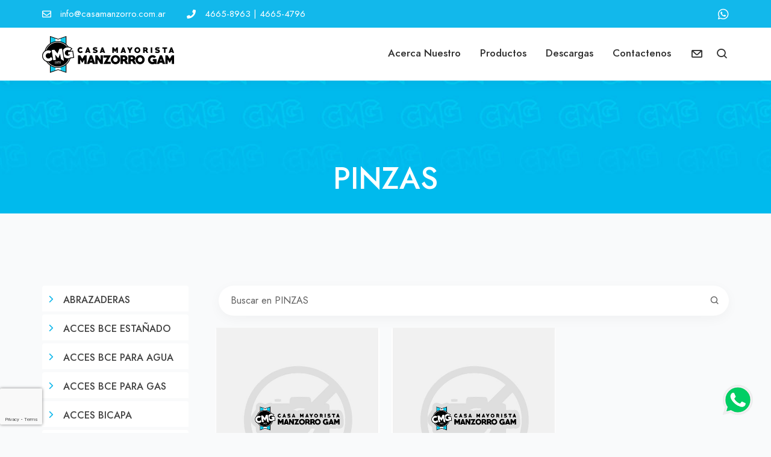

--- FILE ---
content_type: text/html; charset=UTF-8
request_url: https://casamanzorro.com.ar/products/pinzas/cocodrilo
body_size: 29828
content:
<!DOCTYPE html>
<html lang="en">
<head>
    <!-- Google Tag Manager -->
<script>(function(w,d,s,l,i){w[l]=w[l]||[];w[l].push({'gtm.start':
new Date().getTime(),event:'gtm.js'});var f=d.getElementsByTagName(s)[0],
j=d.createElement(s),dl=l!='dataLayer'?'&l='+l:'';j.async=true;j.src=
'https://www.googletagmanager.com/gtm.js?id='+i+dl;f.parentNode.insertBefore(j,f);
})(window,document,'script','dataLayer','GTM-MF55SX6');</script>
<!-- End Google Tag Manager -->
    <meta charset="utf-8">
<meta name="viewport" content="width=device-width, initial-scale=1.0">
<link rel="shortcut icon" href="https://casamanzorro.com.ar/assets/images/favicon.png">
<title>Manzorro GAM</title>

<link rel="stylesheet" type="text/css" href="https://casamanzorro.com.ar/assets/css/bootstrap.min.css">
<link rel="stylesheet" type="text/css" href="https://casamanzorro.com.ar/assets/css/plugins.min.css">
<link rel="stylesheet" type="text/css" href="https://casamanzorro.com.ar/assets/sweetalert2/sweetalert2.min.css">
<link rel="stylesheet" type="text/css" href="https://casamanzorro.com.ar/assets/css/fontawesome/css/all.min.css">
<link rel="stylesheet" type="text/css" href="https://casamanzorro.com.ar/assets/revolution/css/settings.css">
<link rel="stylesheet" type="text/css" href="https://casamanzorro.com.ar/assets/revolution/css/layers.min.css">
<link rel="stylesheet" type="text/css" href="https://casamanzorro.com.ar/assets/revolution/css/navigation.min.css">
<link rel="stylesheet" type="text/css" href="https://casamanzorro.com.ar/assets/type/type.min.css">
<link rel="stylesheet" type="text/css" href="https://casamanzorro.com.ar/assets/css/style.css">
<link rel="stylesheet" type="text/css" href="https://casamanzorro.com.ar/assets/css/order.min.css">

<link rel="stylesheet" type="text/css" href="https://casamanzorro.com.ar/assets/css/color/bordo.css">
<link rel="stylesheet" type="text/css" href="https://casamanzorro.com.ar/assets/css/hover.css">


<link rel="preconnect" href="https://fonts.googleapis.com">
<link rel="preconnect" href="https://fonts.gstatic.com" crossorigin>
<link href="https://fonts.googleapis.com/css2?family=Jost:ital,wght@0,400;0,700;0,900;1,400;1,700;1,900&display=swap" rel="stylesheet">



<link rel="stylesheet" type="text/css" href="https://casamanzorro.com.ar/assets/css/font/font1.css">



    <meta name="csrf-token" content="6iXfwXsLEkeSeWea10aIChiMCXFZaC34BM4po1jy">
</head>
<body>
  <!-- Google Tag Manager (noscript) -->
<noscript><iframe src="https://www.googletagmanager.com/ns.html?id=GTM-MF55SX6"
height="0" width="0" style="display:none;visibility:hidden"></iframe></noscript>
<!-- End Google Tag Manager (noscript) -->
  <div class="page-loading" style="display: none"><div class="tp-loader spinner"></div></div>
  <div class="content-wrapper">  
        <!-- /.navbar - MENU HEADER --> 
        <!-- /.whatsapp -->
<div class="hidden-xs" style="position:fixed; bottom:30px; right:30px; z-index:9999">
    <a target="_blank" href="https://web.whatsapp.com/send?phone=5491156031937&text=Hola,%20me%20gustaria%20asesorarme...">
        <img src="https://casamanzorro.com.ar/assets/images/whatsapp.png" alt="Contacto Directo" style="border:none">
    </a>
</div>
    
<div class="visible-xs-block" style="position:fixed; bottom:30px; right:30px; z-index:9999">
    <a target="_blank" href="https://api.whatsapp.com/send?phone=5491156031937&text=Hola,%20me%20gustaria%20asesorarme...">
        <img src="https://casamanzorro.com.ar/assets/images/whatsapp.png" alt="Contacto Directo" style="border:none">
    </a>
</div>
<!-- /.whatsapp --><nav class="navbar bg-white shadow navbar-expand-lg flex-column">
    <div class="topbar dark-wrapper inverse-text w-100 d-none d-lg-block">
            <div class="container d-flex justify-content-between align-items-center">
              <div class="mr-auto">
                <ul class="icon-list list-unstyled list-inline mb-0">

                  <li class="list-inline-item">
                      <i class="far fa-envelope"></i>
                        <a href="mailto:info@casamanzorro.com.ar" class="nocolor">
                            info@casamanzorro.com.ar
                        </a>
                    </li>

                    <li class="list-inline-item">
                        <i class="fas fa-phone"></i>
                        4665-8963 | 4665-4796 
                    </li>
                    
                </ul>
              </div>
              <div class="ml-auto">
                <ul class="social social-mute social-s ml-auto text-right">
                                      <li>
                        <a href="https://api.whatsapp.com/send?phone=5491156031937" target="_blank">
                            <i class="fab fa-whatsapp"></i>
                        </a>
                    </li>  
                                      
                </ul>
              </div>
            </div>
            <!--/.container -->
          </div>
          <!--/.topbar -->
           <div class="container">
                <div class="navbar-brand mx-auto">
                    <a href="/">
                        						<img src="#" srcset="https://casamanzorro.com.ar/assets/images/logo.png" alt="" />
                    </a>
                </div>
                <div class="navbar-other ml-auto order-lg-3">
                    <ul class="navbar-nav flex-row align-items-center" data-sm-skip="true">
                        <li class="nav-item">
                            <div class="navbar-hamburger d-lg-none d-xl-none ml-auto">
                                <button class="hamburger animate plain" data-toggle="offcanvas-nav">
                                    <span></span>
                                </button>
                            </div>
                        </li>
                         <li class="nav-item">
							 <a href="https://casamanzorro.com.ar/contact" class="plain hover has-tooltip" data-placement="top" data-original-title="Contacto">
                                <i class="jam jam-envelope"></i>
                            </a>
						</li>
                       
                                 
                     
						
						
		

                        <li class="dropdown search-dropdown position-static nav-item">
                        <a href="#" role="button" class="collapse-toggle has-tooltip" data-toggle="collapse" data-target=".search-dropdown-menu" aria-haspopup="true" aria-expanded="false" data-placement="top" data-original-title="Buscar" >
							
							
							<i class="jam jam-search"></i>
							</a>
                        <div class="dropdown-menu search-dropdown-menu w-100 collapse">
                            <div class="form-wrapper">
                            <form class="inverse-text" action="/products">
                                <input type="text" name="searchKey" id="searchKey"  class="form-control" value="" placeholder="Buscar Producto">
                            </form>
                            <!-- /.search-form -->
                            <i class="dropdown-close jam jam-close"></i>
                            </div>
                            <!-- /.form-wrapper -->
                        </div>
                        </li>
                    
                    </ul>
                <!-- /.navbar-nav -->
                </div>
            <!-- /.navbar-other -->
            <div class="navbar-collapse offcanvas-nav">
              <div class="offcanvas-header d-lg-none d-xl-none">
                <a href="https://casamanzorro.com.ar">
			
					<img src="#" srcset="https://casamanzorro.com.ar/assets/images/logo-light.png" alt="" />
				  </a>
                <button class="plain offcanvas-close offcanvas-nav-close"><i class="jam jam-close"></i></button>
              </div>
              <ul class="navbar-nav ml-auto">
		
		<li class="nav-item"><a class="nav-link hvr-bounce-in " href="https://casamanzorro.com.ar/page/about-us"  > Acerca Nuestro </a></li>

		<li class="nav-item"><a class="nav-link hvr-bounce-in " href="https://casamanzorro.com.ar/products">  Productos</a> </li>
		
				

        


	
				
		        <li class="nav-item"><a class="nav-link hvr-underline-from-center " href="https://casamanzorro.com.ar/section/index/Download">Descargas</a></li>
				
		
        <li class="nav-item"><a class="nav-link hvr-bounce-in " href="https://casamanzorro.com.ar/contact">
			Contactenos</a></li>

     
		
		
			
    </ul>
              <!-- /.navbar-nav -->
            </div>
            <!-- /.navbar-collapse -->
          </div>
          <!-- /.container -->
    </nav>        <!-- /.navbar -->
        
            <div class="wrapper image-wrapper bg-image page-title-wrapper inverse-text" data-image-src="https://casamanzorro.com.ar/assets/images/art/bg6.jpg">
	
    <div class="container inner text-center pb-4">
		
      <h1 class="page-title mt-5 mb-0 pt-4 color-white">PINZAS</h1>
    <!--  <p class="lead">Encuentre todo lo que busca, en un solo lugar...</p>-->
    </div>
    <!-- /.container -->
  </div>
    <div class="wrapper light-wrapper">
    <div class="container inner">
      <div class="row">
        <div class="col-lg-9 order-lg-2">
          <div class="grid grid-view boxed">

            <div class="row">
              <div class="col-md-12">
                  <div class="pagination">
    
  <form class="search-form fields-white" method="GET" action="https://casamanzorro.com.ar/products/pinzas">
      <div class="form-group">
        <input type="text" class="form-control rounded-full" id="searchKey" name="searchKey" value="" placeholder="Buscar en PINZAS">
      </div>
    </form>
  </div>              </div>
            </div>
		<div class="row">
                                                                                  
            </div>

            <div class="tiles">
               <div class="productList row isotope">
                
                                  <div class="item item-detailed grid-sizer col-md-4 categoria_in px-2">
    <div class="box border-bottom-0 bg-white p-10">
		
		 		
		    		<a href="https://casamanzorro.com.ar/product/p-2784">
			
		<figure class="main mb-10 border-bottom-default">
		  
        <div class="wrapImageItem item-detailed-image text-center">
          <img class="h-100" src="https://casamanzorro.com.ar/assets/images/no_foto.jpg" alt="P" />
        </div>
                 
          <span id="item-2784" class="inCart bg-success" style="
                    display:none;
                    "><i class="jam jam-shopping-cart"></i></span> 
          
      </figure>
		</a>  
      <div class="item-content">
        <h2 class="post-title mb-10">
          <a href="https://casamanzorro.com.ar/product/p-2784">P </a>
        </h2>
       <div class="categoria_listado mb-0 text-uppercase lh-1"> 
         <span class="amount">PINZAS</span> /
		   <span class="color-gray">COCODRILO</span>
        </div>
        <div class="price mb-0">
          <ins>
                                                                              
            
          </ins>
          
        </div>
        
      </div>
      <!-- /.item-content -->
    </div>
    <!-- /.box -->
    
  </div>
<!-- /.item -->                                  <div class="item item-detailed grid-sizer col-md-4 categoria_in px-2">
    <div class="box border-bottom-0 bg-white p-10">
		
		 		
		    		<a href="https://casamanzorro.com.ar/product/p-2783">
			
		<figure class="main mb-10 border-bottom-default">
		  
        <div class="wrapImageItem item-detailed-image text-center">
          <img class="h-100" src="https://casamanzorro.com.ar/assets/images/no_foto.jpg" alt="P" />
        </div>
                 
          <span id="item-2783" class="inCart bg-success" style="
                    display:none;
                    "><i class="jam jam-shopping-cart"></i></span> 
          
      </figure>
		</a>  
      <div class="item-content">
        <h2 class="post-title mb-10">
          <a href="https://casamanzorro.com.ar/product/p-2783">P </a>
        </h2>
       <div class="categoria_listado mb-0 text-uppercase lh-1"> 
         <span class="amount">PINZAS</span> /
		   <span class="color-gray">COCODRILO</span>
        </div>
        <div class="price mb-0">
          <ins>
                                                                              
            
          </ins>
          
        </div>
        
      </div>
      <!-- /.item-content -->
    </div>
    <!-- /.box -->
    
  </div>
<!-- /.item -->                    
          </div>
              <!-- /.row -->
            </div>
            <!-- /.tiles -->
          </div>
          <!-- /.grid -->
          <div class="space30"></div>
          
          <div class="pagination text-center">

      
      
</div>          <!-- /.pagination -->
        </div>
        <!--/column -->
        <aside class="col-lg-3 sidebar left-sidebar order-first">
  
  <div class="sidebox widget">
		
		
		
		
     <div class="accordion-wrapper" id="accordionExample">
                <div class="card mb-1 bg-transparent">
            
            <div class="card-header p-1 rounded-full bg-white" id="headingOne">
        
                <button href="#" class="collapsed pt-1" data-toggle="collapse" data-target="#collapse-EN5edbWojY" aria-expanded="true" aria-controls="collapse-EN5edbWojY">ABRAZADERAS</button>
				
				
            
            </div>
        
           <div id="collapse-EN5edbWojY" class="collapse" aria-labelledby="heading1" data-parent="#accordionExample">
                 <div class="card-body pl-1">
					   <div id="accordion-2" class="accordion-wrapper-2">
		
              <div class="card bg-transparent mb-2">
                <div class="card-header pl-4 pr-0 pb-0 pt-1" id="accordion-heading-1">
                  
					                     
                  
                    <a href="https://casamanzorro.com.ar/products/abrazaderas/a-tornillo" class="collapsed sub noArrow" >A TORNILLO</a><br>
                

					                      
                  
                    <a href="https://casamanzorro.com.ar/products/abrazaderas/para-gas" class="collapsed sub noArrow" >PARA GAS</a><br>
                

					                      
                  
                    <a href="https://casamanzorro.com.ar/products/abrazaderas/a-cremallera" class="collapsed sub noArrow" >A CREMALLERA</a><br>
                

					                      
                  
                    <a href="https://casamanzorro.com.ar/products/abrazaderas/acero-inoxidable" class="collapsed sub noArrow" >ACERO INOXIDABLE</a><br>
                

					                      
                  
                    <a href="https://casamanzorro.com.ar/products/abrazaderas/plasticas" class="collapsed sub noArrow" >PLASTICAS</a><br>
                

					                       
                </div>
                <!-- /.card-header -->
                
                <!-- /.collapse -->
              </div>
              <!-- /.card -->
              
            
		
            </div>
            <!-- /.accordion-wrapper -->	
					   
                  
					
					
					
					
                </div>
				
            </div>
        </div>
                <div class="card mb-1 bg-transparent">
            
            <div class="card-header p-1 rounded-full bg-white" id="headingOne">
        
                <button href="#" class="collapsed pt-1" data-toggle="collapse" data-target="#collapse-1QNK7MlROj" aria-expanded="true" aria-controls="collapse-1QNK7MlROj">ACCES BCE ESTAÑADO</button>
				
				
            
            </div>
        
           <div id="collapse-1QNK7MlROj" class="collapse" aria-labelledby="heading1" data-parent="#accordionExample">
                 <div class="card-body pl-1">
					   <div id="accordion-2" class="accordion-wrapper-2">
		
              <div class="card bg-transparent mb-2">
                <div class="card-header pl-4 pr-0 pb-0 pt-1" id="accordion-heading-287">
                  
					                     
                  
                    <a href="https://casamanzorro.com.ar/products/acces-bce-estanado/bujes" class="collapsed sub noArrow" >BUJES</a><br>
                

					                      
                  
                    <a href="https://casamanzorro.com.ar/products/acces-bce-estanado/codos-ench-ench" class="collapsed sub noArrow" >CODOS ENCH-ENCH</a><br>
                

					                      
                  
                    <a href="https://casamanzorro.com.ar/products/acces-bce-estanado/codos-con-rosca" class="collapsed sub noArrow" >CODOS CON ROSCA</a><br>
                

					                      
                  
                    <a href="https://casamanzorro.com.ar/products/acces-bce-estanado/tee-ench-ench" class="collapsed sub noArrow" >TEE ENCH-ENCH</a><br>
                

					                      
                  
                    <a href="https://casamanzorro.com.ar/products/acces-bce-estanado/tee-con-rosca" class="collapsed sub noArrow" >TEE CON ROSCA</a><br>
                

					                      
                  
                    <a href="https://casamanzorro.com.ar/products/acces-bce-estanado/tubos-hembra" class="collapsed sub noArrow" >TUBOS HEMBRA</a><br>
                

					                      
                  
                    <a href="https://casamanzorro.com.ar/products/acces-bce-estanado/tubos-machos" class="collapsed sub noArrow" >TUBOS MACHOS</a><br>
                

					                      
                  
                    <a href="https://casamanzorro.com.ar/products/acces-bce-estanado/uniones" class="collapsed sub noArrow" >UNIONES</a><br>
                

					                       
                </div>
                <!-- /.card-header -->
                
                <!-- /.collapse -->
              </div>
              <!-- /.card -->
              
            
		
            </div>
            <!-- /.accordion-wrapper -->	
					   
                  
					
					
					
					
                </div>
				
            </div>
        </div>
                <div class="card mb-1 bg-transparent">
            
            <div class="card-header p-1 rounded-full bg-white" id="headingOne">
        
                <button href="#" class="collapsed pt-1" data-toggle="collapse" data-target="#collapse-EN5edGNRoj" aria-expanded="true" aria-controls="collapse-EN5edGNRoj">ACCES BCE PARA AGUA</button>
				
				
            
            </div>
        
           <div id="collapse-EN5edGNRoj" class="collapse" aria-labelledby="heading1" data-parent="#accordionExample">
                 <div class="card-body pl-1">
					   <div id="accordion-2" class="accordion-wrapper-2">
		
              <div class="card bg-transparent mb-2">
                <div class="card-header pl-4 pr-0 pb-0 pt-1" id="accordion-heading-289">
                  
					                     
                  
                    <a href="https://casamanzorro.com.ar/products/acces-bce-para-agua/bridas" class="collapsed sub noArrow" >BRIDAS</a><br>
                

					                      
                  
                    <a href="https://casamanzorro.com.ar/products/acces-bce-para-agua/bujes-reduccion" class="collapsed sub noArrow" >BUJES REDUCCION</a><br>
                

					                      
                  
                    <a href="https://casamanzorro.com.ar/products/acces-bce-para-agua/codos-hembra-hembra" class="collapsed sub noArrow" >CODOS HEMBRA-HEMBRA</a><br>
                

					                      
                  
                    <a href="https://casamanzorro.com.ar/products/acces-bce-para-agua/codos-macho-hembra" class="collapsed sub noArrow" >CODOS MACHO-HEMBRA</a><br>
                

					                      
                  
                    <a href="https://casamanzorro.com.ar/products/acces-bce-para-agua/cuplas" class="collapsed sub noArrow" >CUPLAS</a><br>
                

					                      
                  
                    <a href="https://casamanzorro.com.ar/products/acces-bce-para-agua/roscas-con-tuerca" class="collapsed sub noArrow" >ROSCAS CON TUERCA</a><br>
                

					                      
                  
                    <a href="https://casamanzorro.com.ar/products/acces-bce-para-agua/tapones" class="collapsed sub noArrow" >TAPONES</a><br>
                

					                      
                  
                    <a href="https://casamanzorro.com.ar/products/acces-bce-para-agua/tee" class="collapsed sub noArrow" >TEE</a><br>
                

					                      
                  
                    <a href="https://casamanzorro.com.ar/products/acces-bce-para-agua/tuercas" class="collapsed sub noArrow" >TUERCAS</a><br>
                

					                      
                  
                    <a href="https://casamanzorro.com.ar/products/acces-bce-para-agua/uniones-dobles" class="collapsed sub noArrow" >UNIONES DOBLES</a><br>
                

					                      
                  
                    <a href="https://casamanzorro.com.ar/products/acces-bce-para-agua/niples-869" class="collapsed sub noArrow" >NIPLES</a><br>
                

					                      
                  
                    <a href="https://casamanzorro.com.ar/products/acces-bce-para-agua/niples-rosca-larga" class="collapsed sub noArrow" >NIPLES ROSCA LARGA</a><br>
                

					                       
                </div>
                <!-- /.card-header -->
                
                <!-- /.collapse -->
              </div>
              <!-- /.card -->
              
            
		
            </div>
            <!-- /.accordion-wrapper -->	
					   
                  
					
					
					
					
                </div>
				
            </div>
        </div>
                <div class="card mb-1 bg-transparent">
            
            <div class="card-header p-1 rounded-full bg-white" id="headingOne">
        
                <button href="#" class="collapsed pt-1" data-toggle="collapse" data-target="#collapse-GbDeYBLKwX" aria-expanded="true" aria-controls="collapse-GbDeYBLKwX">ACCES BCE PARA GAS</button>
				
				
            
            </div>
        
           <div id="collapse-GbDeYBLKwX" class="collapse" aria-labelledby="heading1" data-parent="#accordionExample">
                 <div class="card-body pl-1">
					   <div id="accordion-2" class="accordion-wrapper-2">
		
              <div class="card bg-transparent mb-2">
                <div class="card-header pl-4 pr-0 pb-0 pt-1" id="accordion-heading-292">
                  
					                     
                  
                    <a href="https://casamanzorro.com.ar/products/acces-bce-para-gas/bujes-reduccion-897" class="collapsed sub noArrow" >BUJES REDUCCION</a><br>
                

					                      
                  
                    <a href="https://casamanzorro.com.ar/products/acces-bce-para-gas/codos-hembra-hembra-898" class="collapsed sub noArrow" >CODOS HEMBRA-HEMBRA</a><br>
                

					                      
                  
                    <a href="https://casamanzorro.com.ar/products/acces-bce-para-gas/codos-macho-hembra-899" class="collapsed sub noArrow" >CODOS MACHO-HEMBRA</a><br>
                

					                      
                  
                    <a href="https://casamanzorro.com.ar/products/acces-bce-para-gas/codos-macho-macho" class="collapsed sub noArrow" >CODOS MACHO-MACHO</a><br>
                

					                      
                  
                    <a href="https://casamanzorro.com.ar/products/acces-bce-para-gas/conexiones" class="collapsed sub noArrow" >CONEXIONES</a><br>
                

					                      
                  
                    <a href="https://casamanzorro.com.ar/products/acces-bce-para-gas/cuplas-902" class="collapsed sub noArrow" >CUPLAS</a><br>
                

					                      
                  
                    <a href="https://casamanzorro.com.ar/products/acces-bce-para-gas/red-hembra-macho" class="collapsed sub noArrow" >RED HEMBRA-MACHO</a><br>
                

					                      
                  
                    <a href="https://casamanzorro.com.ar/products/acces-bce-para-gas/red-macho-macho" class="collapsed sub noArrow" >RED MACHO-MACHO</a><br>
                

					                      
                  
                    <a href="https://casamanzorro.com.ar/products/acces-bce-para-gas/roscas-con-tuerca-905" class="collapsed sub noArrow" >ROSCAS CON TUERCA</a><br>
                

					                      
                  
                    <a href="https://casamanzorro.com.ar/products/acces-bce-para-gas/tapas-906" class="collapsed sub noArrow" >TAPAS</a><br>
                

					                      
                  
                    <a href="https://casamanzorro.com.ar/products/acces-bce-para-gas/tapones-907" class="collapsed sub noArrow" >TAPONES</a><br>
                

					                      
                  
                    <a href="https://casamanzorro.com.ar/products/acces-bce-para-gas/tee-hembra" class="collapsed sub noArrow" >TEE HEMBRA</a><br>
                

					                      
                  
                    <a href="https://casamanzorro.com.ar/products/acces-bce-para-gas/tee-macho" class="collapsed sub noArrow" >TEE MACHO</a><br>
                

					                      
                  
                    <a href="https://casamanzorro.com.ar/products/acces-bce-para-gas/tomas-goma-hembra" class="collapsed sub noArrow" >TOMAS GOMA HEMBRA</a><br>
                

					                      
                  
                    <a href="https://casamanzorro.com.ar/products/acces-bce-para-gas/tomas-goma-macho" class="collapsed sub noArrow" >TOMAS GOMA MACHO</a><br>
                

					                      
                  
                    <a href="https://casamanzorro.com.ar/products/acces-bce-para-gas/tuercas-de-ajuste" class="collapsed sub noArrow" >TUERCAS DE AJUSTE</a><br>
                

					                      
                  
                    <a href="https://casamanzorro.com.ar/products/acces-bce-para-gas/uniones-913" class="collapsed sub noArrow" >UNIONES</a><br>
                

					                      
                  
                    <a href="https://casamanzorro.com.ar/products/acces-bce-para-gas/virolas-de-aluminio" class="collapsed sub noArrow" >VIROLAS DE ALUMINIO</a><br>
                

					                      
                  
                    <a href="https://casamanzorro.com.ar/products/acces-bce-para-gas/virolas-de-bronce" class="collapsed sub noArrow" >VIROLAS DE BRONCE</a><br>
                

					                       
                </div>
                <!-- /.card-header -->
                
                <!-- /.collapse -->
              </div>
              <!-- /.card -->
              
            
		
            </div>
            <!-- /.accordion-wrapper -->	
					   
                  
					
					
					
					
                </div>
				
            </div>
        </div>
                <div class="card mb-1 bg-transparent">
            
            <div class="card-header p-1 rounded-full bg-white" id="headingOne">
        
                <button href="#" class="collapsed pt-1" data-toggle="collapse" data-target="#collapse-gybKr5Xelw" aria-expanded="true" aria-controls="collapse-gybKr5Xelw">ACCES BICAPA</button>
				
				
            
            </div>
        
           <div id="collapse-gybKr5Xelw" class="collapse" aria-labelledby="heading1" data-parent="#accordionExample">
                 <div class="card-body pl-1">
					   <div id="accordion-2" class="accordion-wrapper-2">
		
              <div class="card bg-transparent mb-2">
                <div class="card-header pl-4 pr-0 pb-0 pt-1" id="accordion-heading-288">
                  
					                     
                  
                    <a href="https://casamanzorro.com.ar/products/acces-bicapa/niples" class="collapsed sub noArrow" >NIPLES</a><br>
                

					                       
                </div>
                <!-- /.card-header -->
                
                <!-- /.collapse -->
              </div>
              <!-- /.card -->
              
            
		
            </div>
            <!-- /.accordion-wrapper -->	
					   
                  
					
					
					
					
                </div>
				
            </div>
        </div>
                <div class="card mb-1 bg-transparent">
            
            <div class="card-header p-1 rounded-full bg-white" id="headingOne">
        
                <button href="#" class="collapsed pt-1" data-toggle="collapse" data-target="#collapse-gybKr5zelw" aria-expanded="true" aria-controls="collapse-gybKr5zelw">ACCES DE ZINGUERIA</button>
				
				
            
            </div>
        
           <div id="collapse-gybKr5zelw" class="collapse" aria-labelledby="heading1" data-parent="#accordionExample">
                 <div class="card-body pl-1">
					   <div id="accordion-2" class="accordion-wrapper-2">
		
              <div class="card bg-transparent mb-2">
                <div class="card-header pl-4 pr-0 pb-0 pt-1" id="accordion-heading-300">
                  
					                     
                  
                    <a href="https://casamanzorro.com.ar/products/acces-de-zingueria/canos" class="collapsed sub noArrow" >CAÑOS</a><br>
                

					                      
                  
                    <a href="https://casamanzorro.com.ar/products/acces-de-zingueria/curvas-articuladas" class="collapsed sub noArrow" >CURVAS ARTICULADAS</a><br>
                

					                      
                  
                    <a href="https://casamanzorro.com.ar/products/acces-de-zingueria/curvas-fijas-a-45o" class="collapsed sub noArrow" >CURVAS FIJAS A 45º</a><br>
                

					                      
                  
                    <a href="https://casamanzorro.com.ar/products/acces-de-zingueria/curvas-fijas-a-90o" class="collapsed sub noArrow" >CURVAS FIJAS A 90º</a><br>
                

					                      
                  
                    <a href="https://casamanzorro.com.ar/products/acces-de-zingueria/sombreros-1-ala" class="collapsed sub noArrow" >SOMBREROS 1 ALA</a><br>
                

					                      
                  
                    <a href="https://casamanzorro.com.ar/products/acces-de-zingueria/sombreros-2-alas" class="collapsed sub noArrow" >SOMBREROS 2 ALAS</a><br>
                

					                      
                  
                    <a href="https://casamanzorro.com.ar/products/acces-de-zingueria/sombreros-h" class="collapsed sub noArrow" >SOMBREROS H</a><br>
                

					                       
                </div>
                <!-- /.card-header -->
                
                <!-- /.collapse -->
              </div>
              <!-- /.card -->
              
            
		
            </div>
            <!-- /.accordion-wrapper -->	
					   
                  
					
					
					
					
                </div>
				
            </div>
        </div>
                <div class="card mb-1 bg-transparent">
            
            <div class="card-header p-1 rounded-full bg-white" id="headingOne">
        
                <button href="#" class="collapsed pt-1" data-toggle="collapse" data-target="#collapse-6AkKxOGejn" aria-expanded="true" aria-controls="collapse-6AkKxOGejn">ACCES EPOXI</button>
				
				
            
            </div>
        
           <div id="collapse-6AkKxOGejn" class="collapse" aria-labelledby="heading1" data-parent="#accordionExample">
                 <div class="card-body pl-1">
					   <div id="accordion-2" class="accordion-wrapper-2">
		
              <div class="card bg-transparent mb-2">
                <div class="card-header pl-4 pr-0 pb-0 pt-1" id="accordion-heading-290">
                  
					                     
                  
                    <a href="https://casamanzorro.com.ar/products/acces-epoxi/bujes-reduccion-871" class="collapsed sub noArrow" >BUJES REDUCCION</a><br>
                

					                      
                  
                    <a href="https://casamanzorro.com.ar/products/acces-epoxi/codos-hembra-hembra-872" class="collapsed sub noArrow" >CODOS HEMBRA-HEMBRA</a><br>
                

					                      
                  
                    <a href="https://casamanzorro.com.ar/products/acces-epoxi/codos-macho-hembra-873" class="collapsed sub noArrow" >CODOS MACHO-HEMBRA</a><br>
                

					                      
                  
                    <a href="https://casamanzorro.com.ar/products/acces-epoxi/cuplas-874" class="collapsed sub noArrow" >CUPLAS</a><br>
                

					                      
                  
                    <a href="https://casamanzorro.com.ar/products/acces-epoxi/curvas-hembra-hembra" class="collapsed sub noArrow" >CURVAS HEMBRA-HEMBRA</a><br>
                

					                      
                  
                    <a href="https://casamanzorro.com.ar/products/acces-epoxi/curvas-macho-hembra" class="collapsed sub noArrow" >CURVAS MACHO-HEMBRA</a><br>
                

					                      
                  
                    <a href="https://casamanzorro.com.ar/products/acces-epoxi/roscas-con-tuerca-877" class="collapsed sub noArrow" >ROSCAS CON TUERCA</a><br>
                

					                      
                  
                    <a href="https://casamanzorro.com.ar/products/acces-epoxi/tapones-878" class="collapsed sub noArrow" >TAPONES</a><br>
                

					                      
                  
                    <a href="https://casamanzorro.com.ar/products/acces-epoxi/tee-879" class="collapsed sub noArrow" >TEE</a><br>
                

					                      
                  
                    <a href="https://casamanzorro.com.ar/products/acces-epoxi/tuercas-880" class="collapsed sub noArrow" >TUERCAS</a><br>
                

					                      
                  
                    <a href="https://casamanzorro.com.ar/products/acces-epoxi/uniones-dobles-881" class="collapsed sub noArrow" >UNIONES DOBLES</a><br>
                

					                      
                  
                    <a href="https://casamanzorro.com.ar/products/acces-epoxi/niples-882" class="collapsed sub noArrow" >NIPLES</a><br>
                

					                       
                </div>
                <!-- /.card-header -->
                
                <!-- /.collapse -->
              </div>
              <!-- /.card -->
              
            
		
            </div>
            <!-- /.accordion-wrapper -->	
					   
                  
					
					
					
					
                </div>
				
            </div>
        </div>
                <div class="card mb-1 bg-transparent">
            
            <div class="card-header p-1 rounded-full bg-white" id="headingOne">
        
                <button href="#" class="collapsed pt-1" data-toggle="collapse" data-target="#collapse-rDBRyOMKk9" aria-expanded="true" aria-controls="collapse-rDBRyOMKk9">ACCES GALVANIZADOS</button>
				
				
            
            </div>
        
           <div id="collapse-rDBRyOMKk9" class="collapse" aria-labelledby="heading1" data-parent="#accordionExample">
                 <div class="card-body pl-1">
					   <div id="accordion-2" class="accordion-wrapper-2">
		
              <div class="card bg-transparent mb-2">
                <div class="card-header pl-4 pr-0 pb-0 pt-1" id="accordion-heading-291">
                  
					                     
                  
                    <a href="https://casamanzorro.com.ar/products/acces-galvanizados/bujes-reduccion-883" class="collapsed sub noArrow" >BUJES REDUCCION</a><br>
                

					                      
                  
                    <a href="https://casamanzorro.com.ar/products/acces-galvanizados/bridas-884" class="collapsed sub noArrow" >BRIDAS</a><br>
                

					                      
                  
                    <a href="https://casamanzorro.com.ar/products/acces-galvanizados/codos-hembra-hembra-885" class="collapsed sub noArrow" >CODOS HEMBRA-HEMBRA</a><br>
                

					                      
                  
                    <a href="https://casamanzorro.com.ar/products/acces-galvanizados/codos-macho-hembra-886" class="collapsed sub noArrow" >CODOS MACHO-HEMBRA</a><br>
                

					                      
                  
                    <a href="https://casamanzorro.com.ar/products/acces-galvanizados/cuplas-887" class="collapsed sub noArrow" >CUPLAS</a><br>
                

					                      
                  
                    <a href="https://casamanzorro.com.ar/products/acces-galvanizados/curvas-hembra-hembra-888" class="collapsed sub noArrow" >CURVAS HEMBRA-HEMBRA</a><br>
                

					                      
                  
                    <a href="https://casamanzorro.com.ar/products/acces-galvanizados/curvas-macho-hembra-889" class="collapsed sub noArrow" >CURVAS MACHO-HEMBRA</a><br>
                

					                      
                  
                    <a href="https://casamanzorro.com.ar/products/acces-galvanizados/roscas-con-tuerca-890" class="collapsed sub noArrow" >ROSCAS CON TUERCA</a><br>
                

					                      
                  
                    <a href="https://casamanzorro.com.ar/products/acces-galvanizados/tapas" class="collapsed sub noArrow" >TAPAS</a><br>
                

					                      
                  
                    <a href="https://casamanzorro.com.ar/products/acces-galvanizados/tapones-892" class="collapsed sub noArrow" >TAPONES</a><br>
                

					                      
                  
                    <a href="https://casamanzorro.com.ar/products/acces-galvanizados/tee-893" class="collapsed sub noArrow" >TEE</a><br>
                

					                      
                  
                    <a href="https://casamanzorro.com.ar/products/acces-galvanizados/tuercas-894" class="collapsed sub noArrow" >TUERCAS</a><br>
                

					                      
                  
                    <a href="https://casamanzorro.com.ar/products/acces-galvanizados/uniones-dobles-895" class="collapsed sub noArrow" >UNIONES DOBLES</a><br>
                

					                      
                  
                    <a href="https://casamanzorro.com.ar/products/acces-galvanizados/niples-896" class="collapsed sub noArrow" >NIPLES</a><br>
                

					                       
                </div>
                <!-- /.card-header -->
                
                <!-- /.collapse -->
              </div>
              <!-- /.card -->
              
            
		
            </div>
            <!-- /.accordion-wrapper -->	
					   
                  
					
					
					
					
                </div>
				
            </div>
        </div>
                <div class="card mb-1 bg-transparent">
            
            <div class="card-header p-1 rounded-full bg-white" id="headingOne">
        
                <button href="#" class="collapsed pt-1" data-toggle="collapse" data-target="#collapse-MP0Ka9XKV8" aria-expanded="true" aria-controls="collapse-MP0Ka9XKV8">ACCES PLT NEGRO</button>
				
				
            
            </div>
        
           <div id="collapse-MP0Ka9XKV8" class="collapse" aria-labelledby="heading1" data-parent="#accordionExample">
                 <div class="card-body pl-1">
					   <div id="accordion-2" class="accordion-wrapper-2">
		
              <div class="card bg-transparent mb-2">
                <div class="card-header pl-4 pr-0 pb-0 pt-1" id="accordion-heading-293">
                  
					                     
                  
                    <a href="https://casamanzorro.com.ar/products/acces-plt-negro/tetones-hembra" class="collapsed sub noArrow" >TETONES HEMBRA</a><br>
                

					                      
                  
                    <a href="https://casamanzorro.com.ar/products/acces-plt-negro/tetones-macho" class="collapsed sub noArrow" >TETONES MACHO</a><br>
                

					                      
                  
                    <a href="https://casamanzorro.com.ar/products/acces-plt-negro/codos-ench-ench-918" class="collapsed sub noArrow" >CODOS ENCH-ENCH</a><br>
                

					                      
                  
                    <a href="https://casamanzorro.com.ar/products/acces-plt-negro/codos-ench-rosc-hem" class="collapsed sub noArrow" >CODOS ENCH-ROSC HEM</a><br>
                

					                      
                  
                    <a href="https://casamanzorro.com.ar/products/acces-plt-negro/tee-ench-ench-920" class="collapsed sub noArrow" >TEE ENCH-ENCH</a><br>
                

					                      
                  
                    <a href="https://casamanzorro.com.ar/products/acces-plt-negro/tee-ench-rosc-hembra" class="collapsed sub noArrow" >TEE ENCH-ROSC HEMBRA</a><br>
                

					                      
                  
                    <a href="https://casamanzorro.com.ar/products/acces-plt-negro/uniones-ench-ench" class="collapsed sub noArrow" >UNIONES ENCH-ENCH</a><br>
                

					                       
                </div>
                <!-- /.card-header -->
                
                <!-- /.collapse -->
              </div>
              <!-- /.card -->
              
            
		
            </div>
            <!-- /.accordion-wrapper -->	
					   
                  
					
					
					
					
                </div>
				
            </div>
        </div>
                <div class="card mb-1 bg-transparent">
            
            <div class="card-header p-1 rounded-full bg-white" id="headingOne">
        
                <button href="#" class="collapsed pt-1" data-toggle="collapse" data-target="#collapse-0GLe3XJKBN" aria-expanded="true" aria-controls="collapse-0GLe3XJKBN">ACCES PPN</button>
				
				
            
            </div>
        
           <div id="collapse-0GLe3XJKBN" class="collapse" aria-labelledby="heading1" data-parent="#accordionExample">
                 <div class="card-body pl-1">
					   <div id="accordion-2" class="accordion-wrapper-2">
		
              <div class="card bg-transparent mb-2">
                <div class="card-header pl-4 pr-0 pb-0 pt-1" id="accordion-heading-294">
                  
					                     
                  
                    <a href="https://casamanzorro.com.ar/products/acces-ppn/colectores-ptanque" class="collapsed sub noArrow" >COLECTORES P/TANQUE</a><br>
                

					                      
                  
                    <a href="https://casamanzorro.com.ar/products/acces-ppn/bridas-924" class="collapsed sub noArrow" >BRIDAS</a><br>
                

					                      
                  
                    <a href="https://casamanzorro.com.ar/products/acces-ppn/bujes-reduccion-925" class="collapsed sub noArrow" >BUJES REDUCCION</a><br>
                

					                      
                  
                    <a href="https://casamanzorro.com.ar/products/acces-ppn/codos-hembra-hembra-926" class="collapsed sub noArrow" >CODOS HEMBRA-HEMBRA</a><br>
                

					                      
                  
                    <a href="https://casamanzorro.com.ar/products/acces-ppn/codos-macho-hembra-927" class="collapsed sub noArrow" >CODOS MACHO-HEMBRA</a><br>
                

					                      
                  
                    <a href="https://casamanzorro.com.ar/products/acces-ppn/cuplas-928" class="collapsed sub noArrow" >CUPLAS</a><br>
                

					                      
                  
                    <a href="https://casamanzorro.com.ar/products/acces-ppn/curvas-hembra-hembra-929" class="collapsed sub noArrow" >CURVAS HEMBRA-HEMBRA</a><br>
                

					                      
                  
                    <a href="https://casamanzorro.com.ar/products/acces-ppn/curvas-macho-hembra-930" class="collapsed sub noArrow" >CURVAS MACHO-HEMBRA</a><br>
                

					                      
                  
                    <a href="https://casamanzorro.com.ar/products/acces-ppn/roscas-con-tuerca-931" class="collapsed sub noArrow" >ROSCAS CON TUERCA</a><br>
                

					                      
                  
                    <a href="https://casamanzorro.com.ar/products/acces-ppn/tapas-932" class="collapsed sub noArrow" >TAPAS</a><br>
                

					                      
                  
                    <a href="https://casamanzorro.com.ar/products/acces-ppn/tapones-933" class="collapsed sub noArrow" >TAPONES</a><br>
                

					                      
                  
                    <a href="https://casamanzorro.com.ar/products/acces-ppn/tee-934" class="collapsed sub noArrow" >TEE</a><br>
                

					                      
                  
                    <a href="https://casamanzorro.com.ar/products/acces-ppn/tuercas-935" class="collapsed sub noArrow" >TUERCAS</a><br>
                

					                      
                  
                    <a href="https://casamanzorro.com.ar/products/acces-ppn/uniones-dobles-936" class="collapsed sub noArrow" >UNIONES DOBLES</a><br>
                

					                       
                </div>
                <!-- /.card-header -->
                
                <!-- /.collapse -->
              </div>
              <!-- /.card -->
              
            
		
            </div>
            <!-- /.accordion-wrapper -->	
					   
                  
					
					
					
					
                </div>
				
            </div>
        </div>
                <div class="card mb-1 bg-transparent">
            
            <div class="card-header p-1 rounded-full bg-white" id="headingOne">
        
                <button href="#" class="collapsed pt-1" data-toggle="collapse" data-target="#collapse-714KwpXWkw" aria-expanded="true" aria-controls="collapse-714KwpXWkw">ACCES PVC LINEA 100</button>
				
				
            
            </div>
        
           <div id="collapse-714KwpXWkw" class="collapse" aria-labelledby="heading1" data-parent="#accordionExample">
                 <div class="card-body pl-1">
					   <div id="accordion-2" class="accordion-wrapper-2">
		
              <div class="card bg-transparent mb-2">
                <div class="card-header pl-4 pr-0 pb-0 pt-1" id="accordion-heading-295">
                  
					                     
                  
                    <a href="https://casamanzorro.com.ar/products/acces-pvc-linea-100/codos-hembra-hembra-938" class="collapsed sub noArrow" >CODOS HEMBRA-HEMBRA</a><br>
                

					                      
                  
                    <a href="https://casamanzorro.com.ar/products/acces-pvc-linea-100/codos-macho-hembra-939" class="collapsed sub noArrow" >CODOS MACHO-HEMBRA</a><br>
                

					                      
                  
                    <a href="https://casamanzorro.com.ar/products/acces-pvc-linea-100/curvas-a-90o" class="collapsed sub noArrow" >CURVAS A 90º</a><br>
                

					                      
                  
                    <a href="https://casamanzorro.com.ar/products/acces-pvc-linea-100/curvas-a-45o" class="collapsed sub noArrow" >CURVAS A 45º</a><br>
                

					                      
                  
                    <a href="https://casamanzorro.com.ar/products/acces-pvc-linea-100/embudos" class="collapsed sub noArrow" >EMBUDOS</a><br>
                

					                      
                  
                    <a href="https://casamanzorro.com.ar/products/acces-pvc-linea-100/piletas-de-patio" class="collapsed sub noArrow" >PILETAS DE PATIO</a><br>
                

					                      
                  
                    <a href="https://casamanzorro.com.ar/products/acces-pvc-linea-100/ramales-a-90o" class="collapsed sub noArrow" >RAMALES A 90º</a><br>
                

					                      
                  
                    <a href="https://casamanzorro.com.ar/products/acces-pvc-linea-100/ramales-a-45o" class="collapsed sub noArrow" >RAMALES A 45º</a><br>
                

					                      
                  
                    <a href="https://casamanzorro.com.ar/products/acces-pvc-linea-100/recep-para-ducha" class="collapsed sub noArrow" >RECEP PARA DUCHA</a><br>
                

					                      
                  
                    <a href="https://casamanzorro.com.ar/products/acces-pvc-linea-100/sombreros" class="collapsed sub noArrow" >SOMBREROS</a><br>
                

					                      
                  
                    <a href="https://casamanzorro.com.ar/products/acces-pvc-linea-100/tapas-948" class="collapsed sub noArrow" >TAPAS</a><br>
                

					                      
                  
                    <a href="https://casamanzorro.com.ar/products/acces-pvc-linea-100/tee-949" class="collapsed sub noArrow" >TEE</a><br>
                

					                      
                  
                    <a href="https://casamanzorro.com.ar/products/acces-pvc-linea-100/uniones-950" class="collapsed sub noArrow" >UNIONES</a><br>
                

					                       
                </div>
                <!-- /.card-header -->
                
                <!-- /.collapse -->
              </div>
              <!-- /.card -->
              
            
		
            </div>
            <!-- /.accordion-wrapper -->	
					   
                  
					
					
					
					
                </div>
				
            </div>
        </div>
                <div class="card mb-1 bg-transparent">
            
            <div class="card-header p-1 rounded-full bg-white" id="headingOne">
        
                <button href="#" class="collapsed pt-1" data-toggle="collapse" data-target="#collapse-lBLe52nKDd" aria-expanded="true" aria-controls="collapse-lBLe52nKDd">ACCES SIGAS</button>
				
				
            
            </div>
        
           <div id="collapse-lBLe52nKDd" class="collapse" aria-labelledby="heading1" data-parent="#accordionExample">
                 <div class="card-body pl-1">
					   <div id="accordion-2" class="accordion-wrapper-2">
		
              <div class="card bg-transparent mb-2">
                <div class="card-header pl-4 pr-0 pb-0 pt-1" id="accordion-heading-296">
                  
					                     
                  
                    <a href="https://casamanzorro.com.ar/products/acces-sigas/codos-a-90o" class="collapsed sub noArrow" >CODOS A 90º</a><br>
                

					                      
                  
                    <a href="https://casamanzorro.com.ar/products/acces-sigas/codos-a-45o" class="collapsed sub noArrow" >CODOS A 45º</a><br>
                

					                      
                  
                    <a href="https://casamanzorro.com.ar/products/acces-sigas/cuplas-953" class="collapsed sub noArrow" >CUPLAS</a><br>
                

					                      
                  
                    <a href="https://casamanzorro.com.ar/products/acces-sigas/sobrepasos-cortos" class="collapsed sub noArrow" >SOBREPASOS CORTOS</a><br>
                

					                      
                  
                    <a href="https://casamanzorro.com.ar/products/acces-sigas/tapas-955" class="collapsed sub noArrow" >TAPAS</a><br>
                

					                      
                  
                    <a href="https://casamanzorro.com.ar/products/acces-sigas/tee-956" class="collapsed sub noArrow" >TEE</a><br>
                

					                      
                  
                    <a href="https://casamanzorro.com.ar/products/acces-sigas/niple-corto" class="collapsed sub noArrow" >NIPLE CORTO</a><br>
                

					                      
                  
                    <a href="https://casamanzorro.com.ar/products/acces-sigas/codos-con-inserto" class="collapsed sub noArrow" >CODOS CON INSERTO</a><br>
                

					                      
                  
                    <a href="https://casamanzorro.com.ar/products/acces-sigas/cuplas-con-inserto" class="collapsed sub noArrow" >CUPLAS CON INSERTO</a><br>
                

					                       
                </div>
                <!-- /.card-header -->
                
                <!-- /.collapse -->
              </div>
              <!-- /.card -->
              
            
		
            </div>
            <!-- /.accordion-wrapper -->	
					   
                  
					
					
					
					
                </div>
				
            </div>
        </div>
                <div class="card mb-1 bg-transparent">
            
            <div class="card-header p-1 rounded-full bg-white" id="headingOne">
        
                <button href="#" class="collapsed pt-1" data-toggle="collapse" data-target="#collapse-wY6Wj4zem1" aria-expanded="true" aria-controls="collapse-wY6Wj4zem1">ACCES TERMOFUSION</button>
				
				
            
            </div>
        
           <div id="collapse-wY6Wj4zem1" class="collapse" aria-labelledby="heading1" data-parent="#accordionExample">
                 <div class="card-body pl-1">
					   <div id="accordion-2" class="accordion-wrapper-2">
		
              <div class="card bg-transparent mb-2">
                <div class="card-header pl-4 pr-0 pb-0 pt-1" id="accordion-heading-297">
                  
					                     
                  
                    <a href="https://casamanzorro.com.ar/products/acces-termofusion/bujes-reduccion-960" class="collapsed sub noArrow" >BUJES REDUCCION</a><br>
                

					                      
                  
                    <a href="https://casamanzorro.com.ar/products/acces-termofusion/codos-a-90o-961" class="collapsed sub noArrow" >CODOS A 90º</a><br>
                

					                      
                  
                    <a href="https://casamanzorro.com.ar/products/acces-termofusion/codos-a-45o-962" class="collapsed sub noArrow" >CODOS A 45º</a><br>
                

					                      
                  
                    <a href="https://casamanzorro.com.ar/products/acces-termofusion/cuplas-963" class="collapsed sub noArrow" >CUPLAS</a><br>
                

					                      
                  
                    <a href="https://casamanzorro.com.ar/products/acces-termofusion/curvas-a-90o-964" class="collapsed sub noArrow" >CURVAS A 90º</a><br>
                

					                      
                  
                    <a href="https://casamanzorro.com.ar/products/acces-termofusion/sobrepasos-cortos-965" class="collapsed sub noArrow" >SOBREPASOS CORTOS</a><br>
                

					                      
                  
                    <a href="https://casamanzorro.com.ar/products/acces-termofusion/sobrepasos-largos" class="collapsed sub noArrow" >SOBREPASOS LARGOS</a><br>
                

					                      
                  
                    <a href="https://casamanzorro.com.ar/products/acces-termofusion/tapas-967" class="collapsed sub noArrow" >TAPAS</a><br>
                

					                      
                  
                    <a href="https://casamanzorro.com.ar/products/acces-termofusion/tee-968" class="collapsed sub noArrow" >TEE</a><br>
                

					                      
                  
                    <a href="https://casamanzorro.com.ar/products/acces-termofusion/uniones-dobles-969" class="collapsed sub noArrow" >UNIONES DOBLES</a><br>
                

					                      
                  
                    <a href="https://casamanzorro.com.ar/products/acces-termofusion/codos-con-inserto-970" class="collapsed sub noArrow" >CODOS CON INSERTO</a><br>
                

					                      
                  
                    <a href="https://casamanzorro.com.ar/products/acces-termofusion/cuplas-con-inserto-971" class="collapsed sub noArrow" >CUPLAS CON INSERTO</a><br>
                

					                      
                  
                    <a href="https://casamanzorro.com.ar/products/acces-termofusion/tee-con-inserto" class="collapsed sub noArrow" >TEE CON INSERTO</a><br>
                

					                      
                  
                    <a href="https://casamanzorro.com.ar/products/acces-termofusion/uniones-dobles-con-inserto" class="collapsed sub noArrow" >UNIONES DOBLES CON INSERTO</a><br>
                

					                       
                </div>
                <!-- /.card-header -->
                
                <!-- /.collapse -->
              </div>
              <!-- /.card -->
              
            
		
            </div>
            <!-- /.accordion-wrapper -->	
					   
                  
					
					
					
					
                </div>
				
            </div>
        </div>
                <div class="card mb-1 bg-transparent">
            
            <div class="card-header p-1 rounded-full bg-white" id="headingOne">
        
                <button href="#" class="collapsed pt-1" data-toggle="collapse" data-target="#collapse-6AkKxzRjnw" aria-expanded="true" aria-controls="collapse-6AkKxzRjnw">ACEITERAS</button>
				
				
            
            </div>
        
           <div id="collapse-6AkKxzRjnw" class="collapse" aria-labelledby="heading1" data-parent="#accordionExample">
                 <div class="card-body pl-1">
					   <div id="accordion-2" class="accordion-wrapper-2">
		
              <div class="card bg-transparent mb-2">
                <div class="card-header pl-4 pr-0 pb-0 pt-1" id="accordion-heading-2">
                  
					                     
                  
                    <a href="https://casamanzorro.com.ar/products/aceiteras/plasticas-6" class="collapsed sub noArrow" >PLASTICAS</a><br>
                

					                       
                </div>
                <!-- /.card-header -->
                
                <!-- /.collapse -->
              </div>
              <!-- /.card -->
              
            
		
            </div>
            <!-- /.accordion-wrapper -->	
					   
                  
					
					
					
					
                </div>
				
            </div>
        </div>
                <div class="card mb-1 bg-transparent">
            
            <div class="card-header p-1 rounded-full bg-white" id="headingOne">
        
                <button href="#" class="collapsed pt-1" data-toggle="collapse" data-target="#collapse-rDBRy9Rk97" aria-expanded="true" aria-controls="collapse-rDBRy9Rk97">ACOPLES</button>
				
				
            
            </div>
        
           <div id="collapse-rDBRy9Rk97" class="collapse" aria-labelledby="heading1" data-parent="#accordionExample">
                 <div class="card-body pl-1">
					   <div id="accordion-2" class="accordion-wrapper-2">
		
              <div class="card bg-transparent mb-2">
                <div class="card-header pl-4 pr-0 pb-0 pt-1" id="accordion-heading-3">
                  
					                     
                  
                    <a href="https://casamanzorro.com.ar/products/acoples/de-compresion-duke" class="collapsed sub noArrow" >DE COMPRESION DUKE</a><br>
                

					                      
                  
                    <a href="https://casamanzorro.com.ar/products/acoples/con-traba-mecanica-duke" class="collapsed sub noArrow" >CON TRABA MECANICA DUKE</a><br>
                

					                      
                  
                    <a href="https://casamanzorro.com.ar/products/acoples/para-manguera" class="collapsed sub noArrow" >PARA MANGUERA</a><br>
                

					                       
                </div>
                <!-- /.card-header -->
                
                <!-- /.collapse -->
              </div>
              <!-- /.card -->
              
            
		
            </div>
            <!-- /.accordion-wrapper -->	
					   
                  
					
					
					
					
                </div>
				
            </div>
        </div>
                <div class="card mb-1 bg-transparent">
            
            <div class="card-header p-1 rounded-full bg-white" id="headingOne">
        
                <button href="#" class="collapsed pt-1" data-toggle="collapse" data-target="#collapse-GbDeYmewX3" aria-expanded="true" aria-controls="collapse-GbDeYmewX3">ADHESIVOS</button>
				
				
            
            </div>
        
           <div id="collapse-GbDeYmewX3" class="collapse" aria-labelledby="heading1" data-parent="#accordionExample">
                 <div class="card-body pl-1">
					   <div id="accordion-2" class="accordion-wrapper-2">
		
              <div class="card bg-transparent mb-2">
                <div class="card-header pl-4 pr-0 pb-0 pt-1" id="accordion-heading-4">
                  
					                     
                  
                    <a href="https://casamanzorro.com.ar/products/adhesivos/barra-transparente" class="collapsed sub noArrow" >BARRA TRANSPARENTE</a><br>
                

					                      
                  
                    <a href="https://casamanzorro.com.ar/products/adhesivos/para-telgopor" class="collapsed sub noArrow" >PARA TELGOPOR</a><br>
                

					                      
                  
                    <a href="https://casamanzorro.com.ar/products/adhesivos/para-pvc" class="collapsed sub noArrow" >PARA PVC</a><br>
                

					                       
                </div>
                <!-- /.card-header -->
                
                <!-- /.collapse -->
              </div>
              <!-- /.card -->
              
            
		
            </div>
            <!-- /.accordion-wrapper -->	
					   
                  
					
					
					
					
                </div>
				
            </div>
        </div>
                <div class="card mb-1 bg-transparent">
            
            <div class="card-header p-1 rounded-full bg-white" id="headingOne">
        
                <button href="#" class="collapsed pt-1" data-toggle="collapse" data-target="#collapse-0GLe3XKBNv" aria-expanded="true" aria-controls="collapse-0GLe3XKBNv">ALAMBRES</button>
				
				
            
            </div>
        
           <div id="collapse-0GLe3XKBNv" class="collapse" aria-labelledby="heading1" data-parent="#accordionExample">
                 <div class="card-body pl-1">
					   <div id="accordion-2" class="accordion-wrapper-2">
		
              <div class="card bg-transparent mb-2">
                <div class="card-header pl-4 pr-0 pb-0 pt-1" id="accordion-heading-6">
                  
					                     
                  
                    <a href="https://casamanzorro.com.ar/products/alambres/galvanizados" class="collapsed sub noArrow" >GALVANIZADOS</a><br>
                

					                      
                  
                    <a href="https://casamanzorro.com.ar/products/alambres/recocidos" class="collapsed sub noArrow" >RECOCIDOS</a><br>
                

					                      
                  
                    <a href="https://casamanzorro.com.ar/products/alambres/revestido" class="collapsed sub noArrow" >REVESTIDO</a><br>
                

					                       
                </div>
                <!-- /.card-header -->
                
                <!-- /.collapse -->
              </div>
              <!-- /.card -->
              
            
		
            </div>
            <!-- /.accordion-wrapper -->	
					   
                  
					
					
					
					
                </div>
				
            </div>
        </div>
                <div class="card mb-1 bg-transparent">
            
            <div class="card-header p-1 rounded-full bg-white" id="headingOne">
        
                <button href="#" class="collapsed pt-1" data-toggle="collapse" data-target="#collapse-714KwaRkwp" aria-expanded="true" aria-controls="collapse-714KwaRkwp">ALFOMBRAS</button>
				
				
            
            </div>
        
           <div id="collapse-714KwaRkwp" class="collapse" aria-labelledby="heading1" data-parent="#accordionExample">
                 <div class="card-body pl-1">
					   <div id="accordion-2" class="accordion-wrapper-2">
		
              <div class="card bg-transparent mb-2">
                <div class="card-header pl-4 pr-0 pb-0 pt-1" id="accordion-heading-7">
                  
					                     
                  
                    <a href="https://casamanzorro.com.ar/products/alfombras/de-pvc" class="collapsed sub noArrow" >DE PVC</a><br>
                

					                       
                </div>
                <!-- /.card-header -->
                
                <!-- /.collapse -->
              </div>
              <!-- /.card -->
              
            
		
            </div>
            <!-- /.accordion-wrapper -->	
					   
                  
					
					
					
					
                </div>
				
            </div>
        </div>
                <div class="card mb-1 bg-transparent">
            
            <div class="card-header p-1 rounded-full bg-white" id="headingOne">
        
                <button href="#" class="collapsed pt-1" data-toggle="collapse" data-target="#collapse-lBLe54RDdJ" aria-expanded="true" aria-controls="collapse-lBLe54RDdJ">ALICATES</button>
				
				
            
            </div>
        
           <div id="collapse-lBLe54RDdJ" class="collapse" aria-labelledby="heading1" data-parent="#accordionExample">
                 <div class="card-body pl-1">
					   <div id="accordion-2" class="accordion-wrapper-2">
		
              <div class="card bg-transparent mb-2">
                <div class="card-header pl-4 pr-0 pb-0 pt-1" id="accordion-heading-8">
                  
					                     
                  
                    <a href="https://casamanzorro.com.ar/products/alicates/n7VK0ge1BY" class="collapsed sub noArrow" ></a><br>
                

					                       
                </div>
                <!-- /.card-header -->
                
                <!-- /.collapse -->
              </div>
              <!-- /.card -->
              
            
		
            </div>
            <!-- /.accordion-wrapper -->	
					   
                  
					
					
					
					
                </div>
				
            </div>
        </div>
                <div class="card mb-1 bg-transparent">
            
            <div class="card-header p-1 rounded-full bg-white" id="headingOne">
        
                <button href="#" class="collapsed pt-1" data-toggle="collapse" data-target="#collapse-mDzRBqWr57" aria-expanded="true" aria-controls="collapse-mDzRBqWr57">AMOLADORAS</button>
				
				
            
            </div>
        
           <div id="collapse-mDzRBqWr57" class="collapse" aria-labelledby="heading1" data-parent="#accordionExample">
                 <div class="card-body pl-1">
					   <div id="accordion-2" class="accordion-wrapper-2">
		
              <div class="card bg-transparent mb-2">
                <div class="card-header pl-4 pr-0 pb-0 pt-1" id="accordion-heading-10">
                  
					                     
                  
                    <a href="https://casamanzorro.com.ar/products/amoladoras/repuestos" class="collapsed sub noArrow" >REPUESTOS</a><br>
                

					                       
                </div>
                <!-- /.card-header -->
                
                <!-- /.collapse -->
              </div>
              <!-- /.card -->
              
            
		
            </div>
            <!-- /.accordion-wrapper -->	
					   
                  
					
					
					
					
                </div>
				
            </div>
        </div>
                <div class="card mb-1 bg-transparent">
            
            <div class="card-header p-1 rounded-full bg-white" id="headingOne">
        
                <button href="#" class="collapsed pt-1" data-toggle="collapse" data-target="#collapse-lqLe2LW1Qa" aria-expanded="true" aria-controls="collapse-lqLe2LW1Qa">ANAFES PINT EPOXI</button>
				
				
            
            </div>
        
           <div id="collapse-lqLe2LW1Qa" class="collapse" aria-labelledby="heading1" data-parent="#accordionExample">
                 <div class="card-body pl-1">
					   <div id="accordion-2" class="accordion-wrapper-2">
		
              <div class="card bg-transparent mb-2">
                <div class="card-header pl-4 pr-0 pb-0 pt-1" id="accordion-heading-11">
                  
					                     
                  
                    <a href="https://casamanzorro.com.ar/products/anafes-pint-epoxi/1-hornalla" class="collapsed sub noArrow" >1 HORNALLA</a><br>
                

					                      
                  
                    <a href="https://casamanzorro.com.ar/products/anafes-pint-epoxi/2-hornallas" class="collapsed sub noArrow" >2 HORNALLAS</a><br>
                

					                       
                </div>
                <!-- /.card-header -->
                
                <!-- /.collapse -->
              </div>
              <!-- /.card -->
              
            
		
            </div>
            <!-- /.accordion-wrapper -->	
					   
                  
					
					
					
					
                </div>
				
            </div>
        </div>
                <div class="card mb-1 bg-transparent">
            
            <div class="card-header p-1 rounded-full bg-white" id="headingOne">
        
                <button href="#" class="collapsed pt-1" data-toggle="collapse" data-target="#collapse-BqaeQjK58y" aria-expanded="true" aria-controls="collapse-BqaeQjK58y">ANTIPARRAS</button>
				
				
            
            </div>
        
           <div id="collapse-BqaeQjK58y" class="collapse" aria-labelledby="heading1" data-parent="#accordionExample">
                 <div class="card-body pl-1">
					   <div id="accordion-2" class="accordion-wrapper-2">
		
              <div class="card bg-transparent mb-2">
                <div class="card-header pl-4 pr-0 pb-0 pt-1" id="accordion-heading-12">
                  
					                     
                  
                    <a href="https://casamanzorro.com.ar/products/antiparras/tipo-anteojo-de-pvc" class="collapsed sub noArrow" >TIPO ANTEOJO DE PVC</a><br>
                

					                      
                  
                    <a href="https://casamanzorro.com.ar/products/antiparras/para-maq-de-soldar" class="collapsed sub noArrow" >PARA MAQ DE SOLDAR</a><br>
                

					                      
                  
                    <a href="https://casamanzorro.com.ar/products/antiparras/de-silicona" class="collapsed sub noArrow" >DE SILICONA</a><br>
                

					                       
                </div>
                <!-- /.card-header -->
                
                <!-- /.collapse -->
              </div>
              <!-- /.card -->
              
            
		
            </div>
            <!-- /.accordion-wrapper -->	
					   
                  
					
					
					
					
                </div>
				
            </div>
        </div>
                <div class="card mb-1 bg-transparent">
            
            <div class="card-header p-1 rounded-full bg-white" id="headingOne">
        
                <button href="#" class="collapsed pt-1" data-toggle="collapse" data-target="#collapse-L2mKAEKaMJ" aria-expanded="true" aria-controls="collapse-L2mKAEKaMJ">ANTORCHITAS</button>
				
				
            
            </div>
        
           <div id="collapse-L2mKAEKaMJ" class="collapse" aria-labelledby="heading1" data-parent="#accordionExample">
                 <div class="card-body pl-1">
					   <div id="accordion-2" class="accordion-wrapper-2">
		
              <div class="card bg-transparent mb-2">
                <div class="card-header pl-4 pr-0 pb-0 pt-1" id="accordion-heading-13">
                  
					                     
                  
                    <a href="https://casamanzorro.com.ar/products/antorchitas/EnlWXzew0o" class="collapsed sub noArrow" ></a><br>
                

					                       
                </div>
                <!-- /.card-header -->
                
                <!-- /.collapse -->
              </div>
              <!-- /.card -->
              
            
		
            </div>
            <!-- /.accordion-wrapper -->	
					   
                  
					
					
					
					
                </div>
				
            </div>
        </div>
                <div class="card mb-1 bg-transparent">
            
            <div class="card-header p-1 rounded-full bg-white" id="headingOne">
        
                <button href="#" class="collapsed pt-1" data-toggle="collapse" data-target="#collapse-yM6eO4K58E" aria-expanded="true" aria-controls="collapse-yM6eO4K58E">ARANDELAS</button>
				
				
            
            </div>
        
           <div id="collapse-yM6eO4K58E" class="collapse" aria-labelledby="heading1" data-parent="#accordionExample">
                 <div class="card-body pl-1">
					   <div id="accordion-2" class="accordion-wrapper-2">
		
              <div class="card bg-transparent mb-2">
                <div class="card-header pl-4 pr-0 pb-0 pt-1" id="accordion-heading-14">
                  
					                     
                  
                    <a href="https://casamanzorro.com.ar/products/arandelas/para-bidet" class="collapsed sub noArrow" >PARA BIDET</a><br>
                

					                      
                  
                    <a href="https://casamanzorro.com.ar/products/arandelas/para-cabezales" class="collapsed sub noArrow" >PARA CABEZALES</a><br>
                

					                      
                  
                    <a href="https://casamanzorro.com.ar/products/arandelas/para-calefon" class="collapsed sub noArrow" >PARA CALEFON</a><br>
                

					                      
                  
                    <a href="https://casamanzorro.com.ar/products/arandelas/para-valvulas" class="collapsed sub noArrow" >PARA VALVULAS</a><br>
                

					                      
                  
                    <a href="https://casamanzorro.com.ar/products/arandelas/para-union-manga" class="collapsed sub noArrow" >PARA UNION MANGA</a><br>
                

					                      
                  
                    <a href="https://casamanzorro.com.ar/products/arandelas/para-flexibles" class="collapsed sub noArrow" >PARA FLEXIBLES</a><br>
                

					                      
                  
                    <a href="https://casamanzorro.com.ar/products/arandelas/para-ramales" class="collapsed sub noArrow" >PARA RAMALES</a><br>
                

					                      
                  
                    <a href="https://casamanzorro.com.ar/products/arandelas/para-lluvia-bce" class="collapsed sub noArrow" >PARA LLUVIA BCE</a><br>
                

					                      
                  
                    <a href="https://casamanzorro.com.ar/products/arandelas/punteras-de-goma" class="collapsed sub noArrow" >PUNTERAS DE GOMA</a><br>
                

					                      
                  
                    <a href="https://casamanzorro.com.ar/products/arandelas/para-bridas" class="collapsed sub noArrow" >PARA BRIDAS</a><br>
                

					                      
                  
                    <a href="https://casamanzorro.com.ar/products/arandelas/para-sopapas" class="collapsed sub noArrow" >PARA SOPAPAS</a><br>
                

					                      
                  
                    <a href="https://casamanzorro.com.ar/products/arandelas/planas-zincadas" class="collapsed sub noArrow" >PLANAS ZINCADAS</a><br>
                

					                       
                </div>
                <!-- /.card-header -->
                
                <!-- /.collapse -->
              </div>
              <!-- /.card -->
              
            
		
            </div>
            <!-- /.accordion-wrapper -->	
					   
                  
					
					
					
					
                </div>
				
            </div>
        </div>
                <div class="card mb-1 bg-transparent">
            
            <div class="card-header p-1 rounded-full bg-white" id="headingOne">
        
                <button href="#" class="collapsed pt-1" data-toggle="collapse" data-target="#collapse-MqLW45R7Xl" aria-expanded="true" aria-controls="collapse-MqLW45R7Xl">ARCOS DE SIERRA</button>
				
				
            
            </div>
        
           <div id="collapse-MqLW45R7Xl" class="collapse" aria-labelledby="heading1" data-parent="#accordionExample">
                 <div class="card-body pl-1">
					   <div id="accordion-2" class="accordion-wrapper-2">
		
              <div class="card bg-transparent mb-2">
                <div class="card-header pl-4 pr-0 pb-0 pt-1" id="accordion-heading-15">
                  
					                     
                  
                    <a href="https://casamanzorro.com.ar/products/arcos-de-sierra/junior" class="collapsed sub noArrow" >JUNIOR</a><br>
                

					                      
                  
                    <a href="https://casamanzorro.com.ar/products/arcos-de-sierra/cabo-plastico" class="collapsed sub noArrow" >CABO PLASTICO</a><br>
                

					                      
                  
                    <a href="https://casamanzorro.com.ar/products/arcos-de-sierra/repuestos-42" class="collapsed sub noArrow" >REPUESTOS</a><br>
                

					                      
                  
                    <a href="https://casamanzorro.com.ar/products/arcos-de-sierra/calador" class="collapsed sub noArrow" >CALADOR</a><br>
                

					                      
                  
                    <a href="https://casamanzorro.com.ar/products/arcos-de-sierra/montaraz" class="collapsed sub noArrow" >MONTARAZ</a><br>
                

					                       
                </div>
                <!-- /.card-header -->
                
                <!-- /.collapse -->
              </div>
              <!-- /.card -->
              
            
		
            </div>
            <!-- /.accordion-wrapper -->	
					   
                  
					
					
					
					
                </div>
				
            </div>
        </div>
                <div class="card mb-1 bg-transparent">
            
            <div class="card-header p-1 rounded-full bg-white" id="headingOne">
        
                <button href="#" class="collapsed pt-1" data-toggle="collapse" data-target="#collapse-2MmRlbKDpB" aria-expanded="true" aria-controls="collapse-2MmRlbKDpB">ARGOLLAS</button>
				
				
            
            </div>
        
           <div id="collapse-2MmRlbKDpB" class="collapse" aria-labelledby="heading1" data-parent="#accordionExample">
                 <div class="card-body pl-1">
					   <div id="accordion-2" class="accordion-wrapper-2">
		
              <div class="card bg-transparent mb-2">
                <div class="card-header pl-4 pr-0 pb-0 pt-1" id="accordion-heading-16">
                  
					                     
                  
                    <a href="https://casamanzorro.com.ar/products/argollas/para-cortina" class="collapsed sub noArrow" >PARA CORTINA</a><br>
                

					                      
                  
                    <a href="https://casamanzorro.com.ar/products/argollas/para-guadana" class="collapsed sub noArrow" >PARA GUADAÑA</a><br>
                

					                      
                  
                    <a href="https://casamanzorro.com.ar/products/argollas/para-toldo" class="collapsed sub noArrow" >PARA TOLDO</a><br>
                

					                       
                </div>
                <!-- /.card-header -->
                
                <!-- /.collapse -->
              </div>
              <!-- /.card -->
              
            
		
            </div>
            <!-- /.accordion-wrapper -->	
					   
                  
					
					
					
					
                </div>
				
            </div>
        </div>
                <div class="card mb-1 bg-transparent">
            
            <div class="card-header p-1 rounded-full bg-white" id="headingOne">
        
                <button href="#" class="collapsed pt-1" data-toggle="collapse" data-target="#collapse-DlNWNbWwJB" aria-expanded="true" aria-controls="collapse-DlNWNbWwJB">ASIENTOS INODORO</button>
				
				
            
            </div>
        
           <div id="collapse-DlNWNbWwJB" class="collapse" aria-labelledby="heading1" data-parent="#accordionExample">
                 <div class="card-body pl-1">
					   <div id="accordion-2" class="accordion-wrapper-2">
		
              <div class="card bg-transparent mb-2">
                <div class="card-header pl-4 pr-0 pb-0 pt-1" id="accordion-heading-17">
                  
					                     
                  
                    <a href="https://casamanzorro.com.ar/products/asientos-inodoro/inyectados" class="collapsed sub noArrow" >INYECTADOS</a><br>
                

					                      
                  
                    <a href="https://casamanzorro.com.ar/products/asientos-inodoro/soplados" class="collapsed sub noArrow" >SOPLADOS</a><br>
                

					                       
                </div>
                <!-- /.card-header -->
                
                <!-- /.collapse -->
              </div>
              <!-- /.card -->
              
            
		
            </div>
            <!-- /.accordion-wrapper -->	
					   
                  
					
					
					
					
                </div>
				
            </div>
        </div>
                <div class="card mb-1 bg-transparent">
            
            <div class="card-header p-1 rounded-full bg-white" id="headingOne">
        
                <button href="#" class="collapsed pt-1" data-toggle="collapse" data-target="#collapse-n7VK0ge1BY" aria-expanded="true" aria-controls="collapse-n7VK0ge1BY">AZADAS</button>
				
				
            
            </div>
        
           <div id="collapse-n7VK0ge1BY" class="collapse" aria-labelledby="heading1" data-parent="#accordionExample">
                 <div class="card-body pl-1">
					   <div id="accordion-2" class="accordion-wrapper-2">
		
              <div class="card bg-transparent mb-2">
                <div class="card-header pl-4 pr-0 pb-0 pt-1" id="accordion-heading-18">
                  
					                     
                  
                    <a href="https://casamanzorro.com.ar/products/azadas/0GLe39XWBN" class="collapsed sub noArrow" ></a><br>
                

					                       
                </div>
                <!-- /.card-header -->
                
                <!-- /.collapse -->
              </div>
              <!-- /.card -->
              
            
		
            </div>
            <!-- /.accordion-wrapper -->	
					   
                  
					
					
					
					
                </div>
				
            </div>
        </div>
                <div class="card mb-1 bg-transparent">
            
            <div class="card-header p-1 rounded-full bg-white" id="headingOne">
        
                <button href="#" class="collapsed pt-1" data-toggle="collapse" data-target="#collapse-6p4eJPWwBq" aria-expanded="true" aria-controls="collapse-6p4eJPWwBq">BALDES</button>
				
				
            
            </div>
        
           <div id="collapse-6p4eJPWwBq" class="collapse" aria-labelledby="heading1" data-parent="#accordionExample">
                 <div class="card-body pl-1">
					   <div id="accordion-2" class="accordion-wrapper-2">
		
              <div class="card bg-transparent mb-2">
                <div class="card-header pl-4 pr-0 pb-0 pt-1" id="accordion-heading-19">
                  
					                     
                  
                    <a href="https://casamanzorro.com.ar/products/baldes/domesticos" class="collapsed sub noArrow" >DOMESTICOS</a><br>
                

					                      
                  
                    <a href="https://casamanzorro.com.ar/products/baldes/albanil" class="collapsed sub noArrow" >ALBAÑIL</a><br>
                

					                      
                  
                    <a href="https://casamanzorro.com.ar/products/baldes/tacho-basura" class="collapsed sub noArrow" >TACHO BASURA</a><br>
                

					                       
                </div>
                <!-- /.card-header -->
                
                <!-- /.collapse -->
              </div>
              <!-- /.card -->
              
            
		
            </div>
            <!-- /.accordion-wrapper -->	
					   
                  
					
					
					
					
                </div>
				
            </div>
        </div>
                <div class="card mb-1 bg-transparent">
            
            <div class="card-header p-1 rounded-full bg-white" id="headingOne">
        
                <button href="#" class="collapsed pt-1" data-toggle="collapse" data-target="#collapse-ZwmKzVK18Y" aria-expanded="true" aria-controls="collapse-ZwmKzVK18Y">BALINES</button>
				
				
            
            </div>
        
           <div id="collapse-ZwmKzVK18Y" class="collapse" aria-labelledby="heading1" data-parent="#accordionExample">
                 <div class="card-body pl-1">
					   <div id="accordion-2" class="accordion-wrapper-2">
		
              <div class="card bg-transparent mb-2">
                <div class="card-header pl-4 pr-0 pb-0 pt-1" id="accordion-heading-20">
                  
					                     
                  
                    <a href="https://casamanzorro.com.ar/products/balines/mDzRB0qKr5" class="collapsed sub noArrow" ></a><br>
                

					                       
                </div>
                <!-- /.card-header -->
                
                <!-- /.collapse -->
              </div>
              <!-- /.card -->
              
            
		
            </div>
            <!-- /.accordion-wrapper -->	
					   
                  
					
					
					
					
                </div>
				
            </div>
        </div>
                <div class="card mb-1 bg-transparent">
            
            <div class="card-header p-1 rounded-full bg-white" id="headingOne">
        
                <button href="#" class="collapsed pt-1" data-toggle="collapse" data-target="#collapse-LnOWV2WD9G" aria-expanded="true" aria-controls="collapse-LnOWV2WD9G">BANDEJAS</button>
				
				
            
            </div>
        
           <div id="collapse-LnOWV2WD9G" class="collapse" aria-labelledby="heading1" data-parent="#accordionExample">
                 <div class="card-body pl-1">
					   <div id="accordion-2" class="accordion-wrapper-2">
		
              <div class="card bg-transparent mb-2">
                <div class="card-header pl-4 pr-0 pb-0 pt-1" id="accordion-heading-21">
                  
					                     
                  
                    <a href="https://casamanzorro.com.ar/products/bandejas/para-pintor" class="collapsed sub noArrow" >PARA PINTOR</a><br>
                

					                       
                </div>
                <!-- /.card-header -->
                
                <!-- /.collapse -->
              </div>
              <!-- /.card -->
              
            
		
            </div>
            <!-- /.accordion-wrapper -->	
					   
                  
					
					
					
					
                </div>
				
            </div>
        </div>
                <div class="card mb-1 bg-transparent">
            
            <div class="card-header p-1 rounded-full bg-white" id="headingOne">
        
                <button href="#" class="collapsed pt-1" data-toggle="collapse" data-target="#collapse-jozKPVRvl8" aria-expanded="true" aria-controls="collapse-jozKPVRvl8">BARBIJOS</button>
				
				
            
            </div>
        
           <div id="collapse-jozKPVRvl8" class="collapse" aria-labelledby="heading1" data-parent="#accordionExample">
                 <div class="card-body pl-1">
					   <div id="accordion-2" class="accordion-wrapper-2">
		
              <div class="card bg-transparent mb-2">
                <div class="card-header pl-4 pr-0 pb-0 pt-1" id="accordion-heading-22">
                  
					                     
                  
                    <a href="https://casamanzorro.com.ar/products/barbijos/BqaeQEje58" class="collapsed sub noArrow" ></a><br>
                

					                       
                </div>
                <!-- /.card-header -->
                
                <!-- /.collapse -->
              </div>
              <!-- /.card -->
              
            
		
            </div>
            <!-- /.accordion-wrapper -->	
					   
                  
					
					
					
					
                </div>
				
            </div>
        </div>
                <div class="card mb-1 bg-transparent">
            
            <div class="card-header p-1 rounded-full bg-white" id="headingOne">
        
                <button href="#" class="collapsed pt-1" data-toggle="collapse" data-target="#collapse-VOQKG9RnYm" aria-expanded="true" aria-controls="collapse-VOQKG9RnYm">BARRALES</button>
				
				
            
            </div>
        
           <div id="collapse-VOQKG9RnYm" class="collapse" aria-labelledby="heading1" data-parent="#accordionExample">
                 <div class="card-body pl-1">
					   <div id="accordion-2" class="accordion-wrapper-2">
		
              <div class="card bg-transparent mb-2">
                <div class="card-header pl-4 pr-0 pb-0 pt-1" id="accordion-heading-23">
                  
					                     
                  
                    <a href="https://casamanzorro.com.ar/products/barrales/de-ho-forr-color-mad" class="collapsed sub noArrow" >DE Hº FORR COLOR MAD</a><br>
                

					                      
                  
                    <a href="https://casamanzorro.com.ar/products/barrales/de-mad-para-cortina" class="collapsed sub noArrow" >DE MAD PARA CORTINA</a><br>
                

					                      
                  
                    <a href="https://casamanzorro.com.ar/products/barrales/para-garrafa" class="collapsed sub noArrow" >PARA GARRAFA</a><br>
                

					                      
                  
                    <a href="https://casamanzorro.com.ar/products/barrales/extensibles-de-alum-prodillos" class="collapsed sub noArrow" >EXTENSIBLES DE ALUM P/RODILLOS</a><br>
                

					                       
                </div>
                <!-- /.card-header -->
                
                <!-- /.collapse -->
              </div>
              <!-- /.card -->
              
            
		
            </div>
            <!-- /.accordion-wrapper -->	
					   
                  
					
					
					
					
                </div>
				
            </div>
        </div>
                <div class="card mb-1 bg-transparent">
            
            <div class="card-header p-1 rounded-full bg-white" id="headingOne">
        
                <button href="#" class="collapsed pt-1" data-toggle="collapse" data-target="#collapse-gzbWo1ekjX" aria-expanded="true" aria-controls="collapse-gzbWo1ekjX">BARRE HOJAS</button>
				
				
            
            </div>
        
           <div id="collapse-gzbWo1ekjX" class="collapse" aria-labelledby="heading1" data-parent="#accordionExample">
                 <div class="card-body pl-1">
					   <div id="accordion-2" class="accordion-wrapper-2">
		
              <div class="card bg-transparent mb-2">
                <div class="card-header pl-4 pr-0 pb-0 pt-1" id="accordion-heading-24">
                  
					                     
                  
                    <a href="https://casamanzorro.com.ar/products/barre-hojas/plasticos" class="collapsed sub noArrow" >PLASTICOS</a><br>
                

					                      
                  
                    <a href="https://casamanzorro.com.ar/products/barre-hojas/regulables" class="collapsed sub noArrow" >REGULABLES</a><br>
                

					                       
                </div>
                <!-- /.card-header -->
                
                <!-- /.collapse -->
              </div>
              <!-- /.card -->
              
            
		
            </div>
            <!-- /.accordion-wrapper -->	
					   
                  
					
					
					
					
                </div>
				
            </div>
        </div>
                <div class="card mb-1 bg-transparent">
            
            <div class="card-header p-1 rounded-full bg-white" id="headingOne">
        
                <button href="#" class="collapsed pt-1" data-toggle="collapse" data-target="#collapse-ywMKmde9G2" aria-expanded="true" aria-controls="collapse-ywMKmde9G2">BARRETAS</button>
				
				
            
            </div>
        
           <div id="collapse-ywMKmde9G2" class="collapse" aria-labelledby="heading1" data-parent="#accordionExample">
                 <div class="card-body pl-1">
					   <div id="accordion-2" class="accordion-wrapper-2">
		
              <div class="card bg-transparent mb-2">
                <div class="card-header pl-4 pr-0 pb-0 pt-1" id="accordion-heading-25">
                  
					                     
                  
                    <a href="https://casamanzorro.com.ar/products/barretas/virga" class="collapsed sub noArrow" >VIRGA</a><br>
                

					                      
                  
                    <a href="https://casamanzorro.com.ar/products/barretas/chayto" class="collapsed sub noArrow" >CHAYTO</a><br>
                

					                       
                </div>
                <!-- /.card-header -->
                
                <!-- /.collapse -->
              </div>
              <!-- /.card -->
              
            
		
            </div>
            <!-- /.accordion-wrapper -->	
					   
                  
					
					
					
					
                </div>
				
            </div>
        </div>
                <div class="card mb-1 bg-transparent">
            
            <div class="card-header p-1 rounded-full bg-white" id="headingOne">
        
                <button href="#" class="collapsed pt-1" data-toggle="collapse" data-target="#collapse-6ErWMLKX3v" aria-expanded="true" aria-controls="collapse-6ErWMLKX3v">BARRETINES</button>
				
				
            
            </div>
        
           <div id="collapse-6ErWMLKX3v" class="collapse" aria-labelledby="heading1" data-parent="#accordionExample">
                 <div class="card-body pl-1">
					   <div id="accordion-2" class="accordion-wrapper-2">
		
              <div class="card bg-transparent mb-2">
                <div class="card-header pl-4 pr-0 pb-0 pt-1" id="accordion-heading-26">
                  
					                     
                  
                    <a href="https://casamanzorro.com.ar/products/barretines/ZwmKz4VR18" class="collapsed sub noArrow" ></a><br>
                

					                       
                </div>
                <!-- /.card-header -->
                
                <!-- /.collapse -->
              </div>
              <!-- /.card -->
              
            
		
            </div>
            <!-- /.accordion-wrapper -->	
					   
                  
					
					
					
					
                </div>
				
            </div>
        </div>
                <div class="card mb-1 bg-transparent">
            
            <div class="card-header p-1 rounded-full bg-white" id="headingOne">
        
                <button href="#" class="collapsed pt-1" data-toggle="collapse" data-target="#collapse-EnlWXzew0o" aria-expanded="true" aria-controls="collapse-EnlWXzew0o">BASES PARA TANQUE</button>
				
				
            
            </div>
        
           <div id="collapse-EnlWXzew0o" class="collapse" aria-labelledby="heading1" data-parent="#accordionExample">
                 <div class="card-body pl-1">
					   <div id="accordion-2" class="accordion-wrapper-2">
		
              <div class="card bg-transparent mb-2">
                <div class="card-header pl-4 pr-0 pb-0 pt-1" id="accordion-heading-27">
                  
					                     
                  
                    <a href="https://casamanzorro.com.ar/products/bases-para-tanque/LnOWVP2eD9" class="collapsed sub noArrow" ></a><br>
                

					                       
                </div>
                <!-- /.card-header -->
                
                <!-- /.collapse -->
              </div>
              <!-- /.card -->
              
            
		
            </div>
            <!-- /.accordion-wrapper -->	
					   
                  
					
					
					
					
                </div>
				
            </div>
        </div>
                <div class="card mb-1 bg-transparent">
            
            <div class="card-header p-1 rounded-full bg-white" id="headingOne">
        
                <button href="#" class="collapsed pt-1" data-toggle="collapse" data-target="#collapse-5O1WkLRb09" aria-expanded="true" aria-controls="collapse-5O1WkLRb09">BISAGRAS</button>
				
				
            
            </div>
        
           <div id="collapse-5O1WkLRb09" class="collapse" aria-labelledby="heading1" data-parent="#accordionExample">
                 <div class="card-body pl-1">
					   <div id="accordion-2" class="accordion-wrapper-2">
		
              <div class="card bg-transparent mb-2">
                <div class="card-header pl-4 pr-0 pb-0 pt-1" id="accordion-heading-28">
                  
					                     
                  
                    <a href="https://casamanzorro.com.ar/products/bisagras/tipo-libro-de-hierro" class="collapsed sub noArrow" >TIPO LIBRO DE HIERRO</a><br>
                

					                      
                  
                    <a href="https://casamanzorro.com.ar/products/bisagras/tipo-libro-bronceada" class="collapsed sub noArrow" >TIPO LIBRO BRONCEADA</a><br>
                

					                      
                  
                    <a href="https://casamanzorro.com.ar/products/bisagras/tipo-libro-con-pestana" class="collapsed sub noArrow" >TIPO LIBRO CON PESTAÑA</a><br>
                

					                      
                  
                    <a href="https://casamanzorro.com.ar/products/bisagras/t-hierro" class="collapsed sub noArrow" >T HIERRO</a><br>
                

					                      
                  
                    <a href="https://casamanzorro.com.ar/products/bisagras/para-puerta-mosquera" class="collapsed sub noArrow" >PARA PUERTA MOSQUERA</a><br>
                

					                      
                  
                    <a href="https://casamanzorro.com.ar/products/bisagras/tipo-cazoleta-para-alacena" class="collapsed sub noArrow" >TIPO CAZOLETA PARA ALACENA</a><br>
                

					                      
                  
                    <a href="https://casamanzorro.com.ar/products/bisagras/ficha-para-carpintero" class="collapsed sub noArrow" >FICHA PARA CARPINTERO</a><br>
                

					                      
                  
                    <a href="https://casamanzorro.com.ar/products/bisagras/ficha-para-herrero" class="collapsed sub noArrow" >FICHA PARA HERRERO</a><br>
                

					                      
                  
                    <a href="https://casamanzorro.com.ar/products/bisagras/forjadas-ptranquera" class="collapsed sub noArrow" >FORJADAS P/TRANQUERA</a><br>
                

					                      
                  
                    <a href="https://casamanzorro.com.ar/products/bisagras/municion-para-carpintero" class="collapsed sub noArrow" >MUNICION PARA CARPINTERO</a><br>
                

					                      
                  
                    <a href="https://casamanzorro.com.ar/products/bisagras/municion-combinada-herrcarp" class="collapsed sub noArrow" >MUNICION COMBINADA HERR/CARP</a><br>
                

					                      
                  
                    <a href="https://casamanzorro.com.ar/products/bisagras/municion-para-herrero" class="collapsed sub noArrow" >MUNICION PARA HERRERO</a><br>
                

					                      
                  
                    <a href="https://casamanzorro.com.ar/products/bisagras/pomelas-tipo-italianas" class="collapsed sub noArrow" >POMELAS TIPO ITALIANAS</a><br>
                

					                       
                </div>
                <!-- /.card-header -->
                
                <!-- /.collapse -->
              </div>
              <!-- /.card -->
              
            
		
            </div>
            <!-- /.accordion-wrapper -->	
					   
                  
					
					
					
					
                </div>
				
            </div>
        </div>
                <div class="card mb-1 bg-transparent">
            
            <div class="card-header p-1 rounded-full bg-white" id="headingOne">
        
                <button href="#" class="collapsed pt-1" data-toggle="collapse" data-target="#collapse-8b7WvJWoEx" aria-expanded="true" aria-controls="collapse-8b7WvJWoEx">BOLSAS</button>
				
				
            
            </div>
        
           <div id="collapse-8b7WvJWoEx" class="collapse" aria-labelledby="heading1" data-parent="#accordionExample">
                 <div class="card-body pl-1">
					   <div id="accordion-2" class="accordion-wrapper-2">
		
              <div class="card bg-transparent mb-2">
                <div class="card-header pl-4 pr-0 pb-0 pt-1" id="accordion-heading-29">
                  
					                     
                  
                    <a href="https://casamanzorro.com.ar/products/bolsas/OxgW8q1RM5" class="collapsed sub noArrow" ></a><br>
                

					                       
                </div>
                <!-- /.card-header -->
                
                <!-- /.collapse -->
              </div>
              <!-- /.card -->
              
            
		
            </div>
            <!-- /.accordion-wrapper -->	
					   
                  
					
					
					
					
                </div>
				
            </div>
        </div>
                <div class="card mb-1 bg-transparent">
            
            <div class="card-header p-1 rounded-full bg-white" id="headingOne">
        
                <button href="#" class="collapsed pt-1" data-toggle="collapse" data-target="#collapse-GroW9mWP3E" aria-expanded="true" aria-controls="collapse-GroW9mWP3E">BOMBAS DE AGUA</button>
				
				
            
            </div>
        
           <div id="collapse-GroW9mWP3E" class="collapse" aria-labelledby="heading1" data-parent="#accordionExample">
                 <div class="card-body pl-1">
					   <div id="accordion-2" class="accordion-wrapper-2">
		
              <div class="card bg-transparent mb-2">
                <div class="card-header pl-4 pr-0 pb-0 pt-1" id="accordion-heading-30">
                  
					                     
                  
                    <a href="https://casamanzorro.com.ar/products/bombas-de-agua/4o5KnnlKrj" class="collapsed sub noArrow" ></a><br>
                

					                       
                </div>
                <!-- /.card-header -->
                
                <!-- /.collapse -->
              </div>
              <!-- /.card -->
              
            
		
            </div>
            <!-- /.accordion-wrapper -->	
					   
                  
					
					
					
					
                </div>
				
            </div>
        </div>
                <div class="card mb-1 bg-transparent">
            
            <div class="card-header p-1 rounded-full bg-white" id="headingOne">
        
                <button href="#" class="collapsed pt-1" data-toggle="collapse" data-target="#collapse-JznRE6e0XE" aria-expanded="true" aria-controls="collapse-JznRE6e0XE">BORDEADORAS</button>
				
				
            
            </div>
        
           <div id="collapse-JznRE6e0XE" class="collapse" aria-labelledby="heading1" data-parent="#accordionExample">
                 <div class="card-body pl-1">
					   <div id="accordion-2" class="accordion-wrapper-2">
		
              <div class="card bg-transparent mb-2">
                <div class="card-header pl-4 pr-0 pb-0 pt-1" id="accordion-heading-31">
                  
					                     
                  
                    <a href="https://casamanzorro.com.ar/products/bordeadoras/19geDlbeGE" class="collapsed sub noArrow" ></a><br>
                

					                      
                  
                    <a href="https://casamanzorro.com.ar/products/bordeadoras/carreteles" class="collapsed sub noArrow" >CARRETELES</a><br>
                

					                       
                </div>
                <!-- /.card-header -->
                
                <!-- /.collapse -->
              </div>
              <!-- /.card -->
              
            
		
            </div>
            <!-- /.accordion-wrapper -->	
					   
                  
					
					
					
					
                </div>
				
            </div>
        </div>
                <div class="card mb-1 bg-transparent">
            
            <div class="card-header p-1 rounded-full bg-white" id="headingOne">
        
                <button href="#" class="collapsed pt-1" data-toggle="collapse" data-target="#collapse-ZBzKbgWblk" aria-expanded="true" aria-controls="collapse-ZBzKbgWblk">BOYAS</button>
				
				
            
            </div>
        
           <div id="collapse-ZBzKbgWblk" class="collapse" aria-labelledby="heading1" data-parent="#accordionExample">
                 <div class="card-body pl-1">
					   <div id="accordion-2" class="accordion-wrapper-2">
		
              <div class="card bg-transparent mb-2">
                <div class="card-header pl-4 pr-0 pb-0 pt-1" id="accordion-heading-32">
                  
					                     
                  
                    <a href="https://casamanzorro.com.ar/products/boyas/para-flotantes" class="collapsed sub noArrow" >PARA FLOTANTES</a><br>
                

					                      
                  
                    <a href="https://casamanzorro.com.ar/products/boyas/obturadora-pdeposito-colgar" class="collapsed sub noArrow" >OBTURADORA P/DEPOSITO COLGAR</a><br>
                

					                      
                  
                    <a href="https://casamanzorro.com.ar/products/boyas/obturadora-pdeposito-de-pared" class="collapsed sub noArrow" >OBTURADORA P/DEPOSITO DE PARED</a><br>
                

					                      
                  
                    <a href="https://casamanzorro.com.ar/products/boyas/obturadoras-pdeposito-mochila" class="collapsed sub noArrow" >OBTURADORAS P/DEPOSITO MOCHILA</a><br>
                

					                       
                </div>
                <!-- /.card-header -->
                
                <!-- /.collapse -->
              </div>
              <!-- /.card -->
              
            
		
            </div>
            <!-- /.accordion-wrapper -->	
					   
                  
					
					
					
					
                </div>
				
            </div>
        </div>
                <div class="card mb-1 bg-transparent">
            
            <div class="card-header p-1 rounded-full bg-white" id="headingOne">
        
                <button href="#" class="collapsed pt-1" data-toggle="collapse" data-target="#collapse-l8zRgNW5VL" aria-expanded="true" aria-controls="collapse-l8zRgNW5VL">BRAZOS PARA LLUVIA</button>
				
				
            
            </div>
        
           <div id="collapse-l8zRgNW5VL" class="collapse" aria-labelledby="heading1" data-parent="#accordionExample">
                 <div class="card-body pl-1">
					   <div id="accordion-2" class="accordion-wrapper-2">
		
              <div class="card bg-transparent mb-2">
                <div class="card-header pl-4 pr-0 pb-0 pt-1" id="accordion-heading-33">
                  
					                     
                  
                    <a href="https://casamanzorro.com.ar/products/brazos-para-lluvia/1QNK7XoWOj" class="collapsed sub noArrow" ></a><br>
                

					                       
                </div>
                <!-- /.card-header -->
                
                <!-- /.collapse -->
              </div>
              <!-- /.card -->
              
            
		
            </div>
            <!-- /.accordion-wrapper -->	
					   
                  
					
					
					
					
                </div>
				
            </div>
        </div>
                <div class="card mb-1 bg-transparent">
            
            <div class="card-header p-1 rounded-full bg-white" id="headingOne">
        
                <button href="#" class="collapsed pt-1" data-toggle="collapse" data-target="#collapse-yaqRZJRE7A" aria-expanded="true" aria-controls="collapse-yaqRZJRE7A">BRILLA METAL</button>
				
				
            
            </div>
        
           <div id="collapse-yaqRZJRE7A" class="collapse" aria-labelledby="heading1" data-parent="#accordionExample">
                 <div class="card-body pl-1">
					   <div id="accordion-2" class="accordion-wrapper-2">
		
              <div class="card bg-transparent mb-2">
                <div class="card-header pl-4 pr-0 pb-0 pt-1" id="accordion-heading-34">
                  
					                     
                  
                    <a href="https://casamanzorro.com.ar/products/brilla-metal/gybKrVqKlw" class="collapsed sub noArrow" ></a><br>
                

					                       
                </div>
                <!-- /.card-header -->
                
                <!-- /.collapse -->
              </div>
              <!-- /.card -->
              
            
		
            </div>
            <!-- /.accordion-wrapper -->	
					   
                  
					
					
					
					
                </div>
				
            </div>
        </div>
                <div class="card mb-1 bg-transparent">
            
            <div class="card-header p-1 rounded-full bg-white" id="headingOne">
        
                <button href="#" class="collapsed pt-1" data-toggle="collapse" data-target="#collapse-OxgW81RM5m" aria-expanded="true" aria-controls="collapse-OxgW81RM5m">BROCHES PARA VALIJAS</button>
				
				
            
            </div>
        
           <div id="collapse-OxgW81RM5m" class="collapse" aria-labelledby="heading1" data-parent="#accordionExample">
                 <div class="card-body pl-1">
					   <div id="accordion-2" class="accordion-wrapper-2">
		
              <div class="card bg-transparent mb-2">
                <div class="card-header pl-4 pr-0 pb-0 pt-1" id="accordion-heading-35">
                  
					                     
                  
                    <a href="https://casamanzorro.com.ar/products/broches-para-valijas/EN5ed0beoj" class="collapsed sub noArrow" ></a><br>
                

					                       
                </div>
                <!-- /.card-header -->
                
                <!-- /.collapse -->
              </div>
              <!-- /.card -->
              
            
		
            </div>
            <!-- /.accordion-wrapper -->	
					   
                  
					
					
					
					
                </div>
				
            </div>
        </div>
                <div class="card mb-1 bg-transparent">
            
            <div class="card-header p-1 rounded-full bg-white" id="headingOne">
        
                <button href="#" class="collapsed pt-1" data-toggle="collapse" data-target="#collapse-4o5KnlRrjz" aria-expanded="true" aria-controls="collapse-4o5KnlRrjz">BURLETES</button>
				
				
            
            </div>
        
           <div id="collapse-4o5KnlRrjz" class="collapse" aria-labelledby="heading1" data-parent="#accordionExample">
                 <div class="card-body pl-1">
					   <div id="accordion-2" class="accordion-wrapper-2">
		
              <div class="card bg-transparent mb-2">
                <div class="card-header pl-4 pr-0 pb-0 pt-1" id="accordion-heading-36">
                  
					                     
                  
                    <a href="https://casamanzorro.com.ar/products/burletes/de-esponja" class="collapsed sub noArrow" >DE ESPONJA</a><br>
                

					                       
                </div>
                <!-- /.card-header -->
                
                <!-- /.collapse -->
              </div>
              <!-- /.card -->
              
            
		
            </div>
            <!-- /.accordion-wrapper -->	
					   
                  
					
					
					
					
                </div>
				
            </div>
        </div>
                <div class="card mb-1 bg-transparent">
            
            <div class="card-header p-1 rounded-full bg-white" id="headingOne">
        
                <button href="#" class="collapsed pt-1" data-toggle="collapse" data-target="#collapse-19geDbWGE4" aria-expanded="true" aria-controls="collapse-19geDbWGE4">CABEZALES</button>
				
				
            
            </div>
        
           <div id="collapse-19geDbWGE4" class="collapse" aria-labelledby="heading1" data-parent="#accordionExample">
                 <div class="card-body pl-1">
					   <div id="accordion-2" class="accordion-wrapper-2">
		
              <div class="card bg-transparent mb-2">
                <div class="card-header pl-4 pr-0 pb-0 pt-1" id="accordion-heading-37">
                  
					                     
                  
                    <a href="https://casamanzorro.com.ar/products/cabezales/para-peirano" class="collapsed sub noArrow" >PARA PEIRANO</a><br>
                

					                      
                  
                    <a href="https://casamanzorro.com.ar/products/cabezales/para-fv" class="collapsed sub noArrow" >PARA FV</a><br>
                

					                      
                  
                    <a href="https://casamanzorro.com.ar/products/cabezales/no-ascendentes" class="collapsed sub noArrow" >NO ASCENDENTES</a><br>
                

					                      
                  
                    <a href="https://casamanzorro.com.ar/products/cabezales/para-canillas-bronce" class="collapsed sub noArrow" >PARA CANILLAS BRONCE</a><br>
                

					                      
                  
                    <a href="https://casamanzorro.com.ar/products/cabezales/para-grif-ros-metal" class="collapsed sub noArrow" >PARA GRIF ROS METAL</a><br>
                

					                       
                </div>
                <!-- /.card-header -->
                
                <!-- /.collapse -->
              </div>
              <!-- /.card -->
              
            
		
            </div>
            <!-- /.accordion-wrapper -->	
					   
                  
					
					
					
					
                </div>
				
            </div>
        </div>
                <div class="card mb-1 bg-transparent">
            
            <div class="card-header p-1 rounded-full bg-white" id="headingOne">
        
                <button href="#" class="collapsed pt-1" data-toggle="collapse" data-target="#collapse-GrwKLgen5p" aria-expanded="true" aria-controls="collapse-GrwKLgen5p">CABLE DE ACERO</button>
				
				
            
            </div>
        
           <div id="collapse-GrwKLgen5p" class="collapse" aria-labelledby="heading1" data-parent="#accordionExample">
                 <div class="card-body pl-1">
					   <div id="accordion-2" class="accordion-wrapper-2">
		
              <div class="card bg-transparent mb-2">
                <div class="card-header pl-4 pr-0 pb-0 pt-1" id="accordion-heading-38">
                  
					                     
                  
                    <a href="https://casamanzorro.com.ar/products/cable-de-acero/lBLe5d4RDd" class="collapsed sub noArrow" ></a><br>
                

					                       
                </div>
                <!-- /.card-header -->
                
                <!-- /.collapse -->
              </div>
              <!-- /.card -->
              
            
		
            </div>
            <!-- /.accordion-wrapper -->	
					   
                  
					
					
					
					
                </div>
				
            </div>
        </div>
                <div class="card mb-1 bg-transparent">
            
            <div class="card-header p-1 rounded-full bg-white" id="headingOne">
        
                <button href="#" class="collapsed pt-1" data-toggle="collapse" data-target="#collapse-4X9R1YRx7o" aria-expanded="true" aria-controls="collapse-4X9R1YRx7o">CABLE PARA BATERIA</button>
				
				
            
            </div>
        
           <div id="collapse-4X9R1YRx7o" class="collapse" aria-labelledby="heading1" data-parent="#accordionExample">
                 <div class="card-body pl-1">
					   <div id="accordion-2" class="accordion-wrapper-2">
		
              <div class="card bg-transparent mb-2">
                <div class="card-header pl-4 pr-0 pb-0 pt-1" id="accordion-heading-39">
                  
					                     
                  
                    <a href="https://casamanzorro.com.ar/products/cable-para-bateria/wY6WjonRm1" class="collapsed sub noArrow" ></a><br>
                

					                       
                </div>
                <!-- /.card-header -->
                
                <!-- /.collapse -->
              </div>
              <!-- /.card -->
              
            
		
            </div>
            <!-- /.accordion-wrapper -->	
					   
                  
					
					
					
					
                </div>
				
            </div>
        </div>
                <div class="card mb-1 bg-transparent">
            
            <div class="card-header p-1 rounded-full bg-white" id="headingOne">
        
                <button href="#" class="collapsed pt-1" data-toggle="collapse" data-target="#collapse-Z5VRpBKbDE" aria-expanded="true" aria-controls="collapse-Z5VRpBKbDE">CABOS DE MADERA</button>
				
				
            
            </div>
        
           <div id="collapse-Z5VRpBKbDE" class="collapse" aria-labelledby="heading1" data-parent="#accordionExample">
                 <div class="card-body pl-1">
					   <div id="accordion-2" class="accordion-wrapper-2">
		
              <div class="card bg-transparent mb-2">
                <div class="card-header pl-4 pr-0 pb-0 pt-1" id="accordion-heading-40">
                  
					                     
                  
                    <a href="https://casamanzorro.com.ar/products/cabos-de-madera/para-escoba" class="collapsed sub noArrow" >PARA ESCOBA</a><br>
                

					                      
                  
                    <a href="https://casamanzorro.com.ar/products/cabos-de-madera/para-pala" class="collapsed sub noArrow" >PARA PALA</a><br>
                

					                      
                  
                    <a href="https://casamanzorro.com.ar/products/cabos-de-madera/para-azada" class="collapsed sub noArrow" >PARA AZADA</a><br>
                

					                      
                  
                    <a href="https://casamanzorro.com.ar/products/cabos-de-madera/para-guadana-101" class="collapsed sub noArrow" >PARA GUADAÑA</a><br>
                

					                      
                  
                    <a href="https://casamanzorro.com.ar/products/cabos-de-madera/para-hacha" class="collapsed sub noArrow" >PARA HACHA</a><br>
                

					                      
                  
                    <a href="https://casamanzorro.com.ar/products/cabos-de-madera/para-martillo" class="collapsed sub noArrow" >PARA MARTILLO</a><br>
                

					                      
                  
                    <a href="https://casamanzorro.com.ar/products/cabos-de-madera/para-maza" class="collapsed sub noArrow" >PARA MAZA</a><br>
                

					                      
                  
                    <a href="https://casamanzorro.com.ar/products/cabos-de-madera/para-pico" class="collapsed sub noArrow" >PARA PICO</a><br>
                

					                      
                  
                    <a href="https://casamanzorro.com.ar/products/cabos-de-madera/para-bifera" class="collapsed sub noArrow" >PARA BIFERA</a><br>
                

					                      
                  
                    <a href="https://casamanzorro.com.ar/products/cabos-de-madera/para-rastrillo" class="collapsed sub noArrow" >PARA RASTRILLO</a><br>
                

					                      
                  
                    <a href="https://casamanzorro.com.ar/products/cabos-de-madera/para-tijera-podar" class="collapsed sub noArrow" >PARA TIJERA PODAR</a><br>
                

					                      
                  
                    <a href="https://casamanzorro.com.ar/products/cabos-de-madera/para-lima" class="collapsed sub noArrow" >PARA LIMA</a><br>
                

					                       
                </div>
                <!-- /.card-header -->
                
                <!-- /.collapse -->
              </div>
              <!-- /.card -->
              
            
		
            </div>
            <!-- /.accordion-wrapper -->	
					   
                  
					
					
					
					
                </div>
				
            </div>
        </div>
                <div class="card mb-1 bg-transparent">
            
            <div class="card-header p-1 rounded-full bg-white" id="headingOne">
        
                <button href="#" class="collapsed pt-1" data-toggle="collapse" data-target="#collapse-3AxKqGRnNO" aria-expanded="true" aria-controls="collapse-3AxKqGRnNO">CABOS DE PLASTICO</button>
				
				
            
            </div>
        
           <div id="collapse-3AxKqGRnNO" class="collapse" aria-labelledby="heading1" data-parent="#accordionExample">
                 <div class="card-body pl-1">
					   <div id="accordion-2" class="accordion-wrapper-2">
		
              <div class="card bg-transparent mb-2">
                <div class="card-header pl-4 pr-0 pb-0 pt-1" id="accordion-heading-41">
                  
					                     
                  
                    <a href="https://casamanzorro.com.ar/products/cabos-de-plastico/para-lima-110" class="collapsed sub noArrow" >PARA LIMA</a><br>
                

					                      
                  
                    <a href="https://casamanzorro.com.ar/products/cabos-de-plastico/para-serrucho" class="collapsed sub noArrow" >PARA SERRUCHO</a><br>
                

					                       
                </div>
                <!-- /.card-header -->
                
                <!-- /.collapse -->
              </div>
              <!-- /.card -->
              
            
		
            </div>
            <!-- /.accordion-wrapper -->	
					   
                  
					
					
					
					
                </div>
				
            </div>
        </div>
                <div class="card mb-1 bg-transparent">
            
            <div class="card-header p-1 rounded-full bg-white" id="headingOne">
        
                <button href="#" class="collapsed pt-1" data-toggle="collapse" data-target="#collapse-MGzR68KmOa" aria-expanded="true" aria-controls="collapse-MGzR68KmOa">CADENAS</button>
				
				
            
            </div>
        
           <div id="collapse-MGzR68KmOa" class="collapse" aria-labelledby="heading1" data-parent="#accordionExample">
                 <div class="card-body pl-1">
					   <div id="accordion-2" class="accordion-wrapper-2">
		
              <div class="card bg-transparent mb-2">
                <div class="card-header pl-4 pr-0 pb-0 pt-1" id="accordion-heading-42">
                  
					                     
                  
                    <a href="https://casamanzorro.com.ar/products/cadenas/para-sanitarios" class="collapsed sub noArrow" >PARA SANITARIOS</a><br>
                

					                      
                  
                    <a href="https://casamanzorro.com.ar/products/cadenas/de-seguridad" class="collapsed sub noArrow" >DE SEGURIDAD</a><br>
                

					                      
                  
                    <a href="https://casamanzorro.com.ar/products/cadenas/para-perro" class="collapsed sub noArrow" >PARA PERRO</a><br>
                

					                      
                  
                    <a href="https://casamanzorro.com.ar/products/cadenas/tipo-victor-nudo" class="collapsed sub noArrow" >TIPO VICTOR / NUDO</a><br>
                

					                      
                  
                    <a href="https://casamanzorro.com.ar/products/cadenas/hierro-zincada" class="collapsed sub noArrow" >HIERRO ZINCADA</a><br>
                

					                      
                  
                    <a href="https://casamanzorro.com.ar/products/cadenas/eslabones-abiertos" class="collapsed sub noArrow" >ESLABONES ABIERTOS</a><br>
                

					                       
                </div>
                <!-- /.card-header -->
                
                <!-- /.collapse -->
              </div>
              <!-- /.card -->
              
            
		
            </div>
            <!-- /.accordion-wrapper -->	
					   
                  
					
					
					
					
                </div>
				
            </div>
        </div>
                <div class="card mb-1 bg-transparent">
            
            <div class="card-header p-1 rounded-full bg-white" id="headingOne">
        
                <button href="#" class="collapsed pt-1" data-toggle="collapse" data-target="#collapse-1QNK7oKOj3" aria-expanded="true" aria-controls="collapse-1QNK7oKOj3">CAJAS</button>
				
				
            
            </div>
        
           <div id="collapse-1QNK7oKOj3" class="collapse" aria-labelledby="heading1" data-parent="#accordionExample">
                 <div class="card-body pl-1">
					   <div id="accordion-2" class="accordion-wrapper-2">
		
              <div class="card bg-transparent mb-2">
                <div class="card-header pl-4 pr-0 pb-0 pt-1" id="accordion-heading-43">
                  
					                     
                  
                    <a href="https://casamanzorro.com.ar/products/cajas/para-cerraduras" class="collapsed sub noArrow" >PARA CERRADURAS</a><br>
                

					                      
                  
                    <a href="https://casamanzorro.com.ar/products/cajas/para-herramientas" class="collapsed sub noArrow" >PARA HERRAMIENTAS</a><br>
                

					                      
                  
                    <a href="https://casamanzorro.com.ar/products/cajas/bandeja-sola-para-cajas" class="collapsed sub noArrow" >BANDEJA SOLA PARA CAJAS</a><br>
                

					                      
                  
                    <a href="https://casamanzorro.com.ar/products/cajas/de-seguridad-120" class="collapsed sub noArrow" >DE SEGURIDAD</a><br>
                

					                      
                  
                    <a href="https://casamanzorro.com.ar/products/cajas/exhibidoras" class="collapsed sub noArrow" >EXHIBIDORAS</a><br>
                

					                      
                  
                    <a href="https://casamanzorro.com.ar/products/cajas/gabeteros-organizadores" class="collapsed sub noArrow" >GABETEROS ORGANIZADORES</a><br>
                

					                       
                </div>
                <!-- /.card-header -->
                
                <!-- /.collapse -->
              </div>
              <!-- /.card -->
              
            
		
            </div>
            <!-- /.accordion-wrapper -->	
					   
                  
					
					
					
					
                </div>
				
            </div>
        </div>
                <div class="card mb-1 bg-transparent">
            
            <div class="card-header p-1 rounded-full bg-white" id="headingOne">
        
                <button href="#" class="collapsed pt-1" data-toggle="collapse" data-target="#collapse-gybKrxqRlw" aria-expanded="true" aria-controls="collapse-gybKrxqRlw">CALEFONES ELECTRICOS</button>
				
				
            
            </div>
        
           <div id="collapse-gybKrxqRlw" class="collapse" aria-labelledby="heading1" data-parent="#accordionExample">
                 <div class="card-body pl-1">
					   <div id="accordion-2" class="accordion-wrapper-2">
		
              <div class="card bg-transparent mb-2">
                <div class="card-header pl-4 pr-0 pb-0 pt-1" id="accordion-heading-44">
                  
					                     
                  
                    <a href="https://casamanzorro.com.ar/products/calefones-electricos/de-plast-inyectado" class="collapsed sub noArrow" >DE PLAST INYECTADO</a><br>
                

					                      
                  
                    <a href="https://casamanzorro.com.ar/products/calefones-electricos/de-chapa" class="collapsed sub noArrow" >DE CHAPA</a><br>
                

					                      
                  
                    <a href="https://casamanzorro.com.ar/products/calefones-electricos/repuestos-125" class="collapsed sub noArrow" >REPUESTOS</a><br>
                

					                       
                </div>
                <!-- /.card-header -->
                
                <!-- /.collapse -->
              </div>
              <!-- /.card -->
              
            
		
            </div>
            <!-- /.accordion-wrapper -->	
					   
                  
					
					
					
					
                </div>
				
            </div>
        </div>
                <div class="card mb-1 bg-transparent">
            
            <div class="card-header p-1 rounded-full bg-white" id="headingOne">
        
                <button href="#" class="collapsed pt-1" data-toggle="collapse" data-target="#collapse-EN5edbbWoj" aria-expanded="true" aria-controls="collapse-EN5edbbWoj">CALENTADORES</button>
				
				
            
            </div>
        
           <div id="collapse-EN5edbbWoj" class="collapse" aria-labelledby="heading1" data-parent="#accordionExample">
                 <div class="card-body pl-1">
					   <div id="accordion-2" class="accordion-wrapper-2">
		
              <div class="card bg-transparent mb-2">
                <div class="card-header pl-4 pr-0 pb-0 pt-1" id="accordion-heading-45">
                  
					                     
                  
                    <a href="https://casamanzorro.com.ar/products/calentadores/para-inmersion" class="collapsed sub noArrow" >PARA INMERSION</a><br>
                

					                      
                  
                    <a href="https://casamanzorro.com.ar/products/calentadores/electricos" class="collapsed sub noArrow" >ELECTRICOS</a><br>
                

					                      
                  
                    <a href="https://casamanzorro.com.ar/products/calentadores/para-garrafa-128" class="collapsed sub noArrow" >PARA GARRAFA</a><br>
                

					                       
                </div>
                <!-- /.card-header -->
                
                <!-- /.collapse -->
              </div>
              <!-- /.card -->
              
            
		
            </div>
            <!-- /.accordion-wrapper -->	
					   
                  
					
					
					
					
                </div>
				
            </div>
        </div>
                <div class="card mb-1 bg-transparent">
            
            <div class="card-header p-1 rounded-full bg-white" id="headingOne">
        
                <button href="#" class="collapsed pt-1" data-toggle="collapse" data-target="#collapse-6AkKxAzWjn" aria-expanded="true" aria-controls="collapse-6AkKxAzWjn">CALIBRES</button>
				
				
            
            </div>
        
           <div id="collapse-6AkKxAzWjn" class="collapse" aria-labelledby="heading1" data-parent="#accordionExample">
                 <div class="card-body pl-1">
					   <div id="accordion-2" class="accordion-wrapper-2">
		
              <div class="card bg-transparent mb-2">
                <div class="card-header pl-4 pr-0 pb-0 pt-1" id="accordion-heading-46">
                  
					                     
                  
                    <a href="https://casamanzorro.com.ar/products/calibres/plasticos-129" class="collapsed sub noArrow" >PLASTICOS</a><br>
                

					                      
                  
                    <a href="https://casamanzorro.com.ar/products/calibres/metalicos" class="collapsed sub noArrow" >METALICOS</a><br>
                

					                       
                </div>
                <!-- /.card-header -->
                
                <!-- /.collapse -->
              </div>
              <!-- /.card -->
              
            
		
            </div>
            <!-- /.accordion-wrapper -->	
					   
                  
					
					
					
					
                </div>
				
            </div>
        </div>
                <div class="card mb-1 bg-transparent">
            
            <div class="card-header p-1 rounded-full bg-white" id="headingOne">
        
                <button href="#" class="collapsed pt-1" data-toggle="collapse" data-target="#collapse-rDBRyw9Kk9" aria-expanded="true" aria-controls="collapse-rDBRyw9Kk9">CALISUARES</button>
				
				
            
            </div>
        
           <div id="collapse-rDBRyw9Kk9" class="collapse" aria-labelledby="heading1" data-parent="#accordionExample">
                 <div class="card-body pl-1">
					   <div id="accordion-2" class="accordion-wrapper-2">
		
              <div class="card bg-transparent mb-2">
                <div class="card-header pl-4 pr-0 pb-0 pt-1" id="accordion-heading-47">
                  
					                     
                  
                    <a href="https://casamanzorro.com.ar/products/calisuares/JznRENje0X" class="collapsed sub noArrow" ></a><br>
                

					                       
                </div>
                <!-- /.card-header -->
                
                <!-- /.collapse -->
              </div>
              <!-- /.card -->
              
            
		
            </div>
            <!-- /.accordion-wrapper -->	
					   
                  
					
					
					
					
                </div>
				
            </div>
        </div>
                <div class="card mb-1 bg-transparent">
            
            <div class="card-header p-1 rounded-full bg-white" id="headingOne">
        
                <button href="#" class="collapsed pt-1" data-toggle="collapse" data-target="#collapse-GbDeY4mRwX" aria-expanded="true" aria-controls="collapse-GbDeY4mRwX">CAMPANAS PLASTICAS</button>
				
				
            
            </div>
        
           <div id="collapse-GbDeY4mRwX" class="collapse" aria-labelledby="heading1" data-parent="#accordionExample">
                 <div class="card-body pl-1">
					   <div id="accordion-2" class="accordion-wrapper-2">
		
              <div class="card bg-transparent mb-2">
                <div class="card-header pl-4 pr-0 pb-0 pt-1" id="accordion-heading-48">
                  
					                     
                  
                    <a href="https://casamanzorro.com.ar/products/campanas-plasticas/para-cabezales-132" class="collapsed sub noArrow" >PARA CABEZALES</a><br>
                

					                       
                </div>
                <!-- /.card-header -->
                
                <!-- /.collapse -->
              </div>
              <!-- /.card -->
              
            
		
            </div>
            <!-- /.accordion-wrapper -->	
					   
                  
					
					
					
					
                </div>
				
            </div>
        </div>
                <div class="card mb-1 bg-transparent">
            
            <div class="card-header p-1 rounded-full bg-white" id="headingOne">
        
                <button href="#" class="collapsed pt-1" data-toggle="collapse" data-target="#collapse-714Kw4aWkw" aria-expanded="true" aria-controls="collapse-714Kw4aWkw">CAÑAMO</button>
				
				
            
            </div>
        
           <div id="collapse-714Kw4aWkw" class="collapse" aria-labelledby="heading1" data-parent="#accordionExample">
                 <div class="card-body pl-1">
					   <div id="accordion-2" class="accordion-wrapper-2">
		
              <div class="card bg-transparent mb-2">
                <div class="card-header pl-4 pr-0 pb-0 pt-1" id="accordion-heading-51">
                  
					                     
                  
                    <a href="https://casamanzorro.com.ar/products/canamo/6AkKxDJKjn" class="collapsed sub noArrow" ></a><br>
                

					                       
                </div>
                <!-- /.card-header -->
                
                <!-- /.collapse -->
              </div>
              <!-- /.card -->
              
            
		
            </div>
            <!-- /.accordion-wrapper -->	
					   
                  
					
					
					
					
                </div>
				
            </div>
        </div>
                <div class="card mb-1 bg-transparent">
            
            <div class="card-header p-1 rounded-full bg-white" id="headingOne">
        
                <button href="#" class="collapsed pt-1" data-toggle="collapse" data-target="#collapse-MP0KaJbWV8" aria-expanded="true" aria-controls="collapse-MP0KaJbWV8">CANDADOS</button>
				
				
            
            </div>
        
           <div id="collapse-MP0KaJbWV8" class="collapse" aria-labelledby="heading1" data-parent="#accordionExample">
                 <div class="card-body pl-1">
					   <div id="accordion-2" class="accordion-wrapper-2">
		
              <div class="card bg-transparent mb-2">
                <div class="card-header pl-4 pr-0 pb-0 pt-1" id="accordion-heading-49">
                  
					                     
                  
                    <a href="https://casamanzorro.com.ar/products/candados/acero-bronceado" class="collapsed sub noArrow" >ACERO BRONCEADO</a><br>
                

					                      
                  
                    <a href="https://casamanzorro.com.ar/products/candados/doble-paleta" class="collapsed sub noArrow" >DOBLE PALETA</a><br>
                

					                      
                  
                    <a href="https://casamanzorro.com.ar/products/candados/de-bronce-rottweiler" class="collapsed sub noArrow" >DE BRONCE ROTTWEILER</a><br>
                

					                      
                  
                    <a href="https://casamanzorro.com.ar/products/candados/de-bronce-ref-tvo" class="collapsed sub noArrow" >DE BRONCE REF TVO</a><br>
                

					                      
                  
                    <a href="https://casamanzorro.com.ar/products/candados/para-cortina-comercial" class="collapsed sub noArrow" >PARA CORTINA COMERCIAL</a><br>
                

					                       
                </div>
                <!-- /.card-header -->
                
                <!-- /.collapse -->
              </div>
              <!-- /.card -->
              
            
		
            </div>
            <!-- /.accordion-wrapper -->	
					   
                  
					
					
					
					
                </div>
				
            </div>
        </div>
                <div class="card mb-1 bg-transparent">
            
            <div class="card-header p-1 rounded-full bg-white" id="headingOne">
        
                <button href="#" class="collapsed pt-1" data-toggle="collapse" data-target="#collapse-0GLe39XWBN" aria-expanded="true" aria-controls="collapse-0GLe39XWBN">CANILLAS</button>
				
				
            
            </div>
        
           <div id="collapse-0GLe39XWBN" class="collapse" aria-labelledby="heading1" data-parent="#accordionExample">
                 <div class="card-body pl-1">
					   <div id="accordion-2" class="accordion-wrapper-2">
		
              <div class="card bg-transparent mb-2">
                <div class="card-header pl-4 pr-0 pb-0 pt-1" id="accordion-heading-50">
                  
					                     
                  
                    <a href="https://casamanzorro.com.ar/products/canillas/plasticas-138" class="collapsed sub noArrow" >PLASTICAS</a><br>
                

					                      
                  
                    <a href="https://casamanzorro.com.ar/products/canillas/esfericas" class="collapsed sub noArrow" >ESFERICAS</a><br>
                

					                      
                  
                    <a href="https://casamanzorro.com.ar/products/canillas/de-bronce" class="collapsed sub noArrow" >DE BRONCE</a><br>
                

					                      
                  
                    <a href="https://casamanzorro.com.ar/products/canillas/bronce-cromado" class="collapsed sub noArrow" >BRONCE CROMADO</a><br>
                

					                      
                  
                    <a href="https://casamanzorro.com.ar/products/canillas/para-lavarropas" class="collapsed sub noArrow" >PARA LAVARROPAS</a><br>
                

					                      
                  
                    <a href="https://casamanzorro.com.ar/products/canillas/para-lavatorio" class="collapsed sub noArrow" >PARA LAVATORIO</a><br>
                

					                      
                  
                    <a href="https://casamanzorro.com.ar/products/canillas/para-cocina-plastica" class="collapsed sub noArrow" >PARA COCINA PLASTICA</a><br>
                

					                      
                  
                    <a href="https://casamanzorro.com.ar/products/canillas/para-cocina-metalica" class="collapsed sub noArrow" >PARA COCINA METALICA</a><br>
                

					                       
                </div>
                <!-- /.card-header -->
                
                <!-- /.collapse -->
              </div>
              <!-- /.card -->
              
            
		
            </div>
            <!-- /.accordion-wrapper -->	
					   
                  
					
					
					
					
                </div>
				
            </div>
        </div>
                <div class="card mb-1 bg-transparent">
            
            <div class="card-header p-1 rounded-full bg-white" id="headingOne">
        
                <button href="#" class="collapsed pt-1" data-toggle="collapse" data-target="#collapse-lBLe5X4RDd" aria-expanded="true" aria-controls="collapse-lBLe5X4RDd">CAÑOS</button>
				
				
            
            </div>
        
           <div id="collapse-lBLe5X4RDd" class="collapse" aria-labelledby="heading1" data-parent="#accordionExample">
                 <div class="card-body pl-1">
					   <div id="accordion-2" class="accordion-wrapper-2">
		
              <div class="card bg-transparent mb-2">
                <div class="card-header pl-4 pr-0 pb-0 pt-1" id="accordion-heading-52">
                  
					                     
                  
                    <a href="https://casamanzorro.com.ar/products/canos/aluminio-corrugado" class="collapsed sub noArrow" >ALUMINIO CORRUGADO</a><br>
                

					                      
                  
                    <a href="https://casamanzorro.com.ar/products/canos/cristal-para-nivel" class="collapsed sub noArrow" >CRISTAL PARA NIVEL</a><br>
                

					                      
                  
                    <a href="https://casamanzorro.com.ar/products/canos/amarilla-cristal-pcombustible" class="collapsed sub noArrow" >AMARILLA CRISTAL P/COMBUSTIBLE</a><br>
                

					                      
                  
                    <a href="https://casamanzorro.com.ar/products/canos/para-cortina-150" class="collapsed sub noArrow" >PARA CORTINA</a><br>
                

					                      
                  
                    <a href="https://casamanzorro.com.ar/products/canos/para-cortina-de-bano" class="collapsed sub noArrow" >PARA CORTINA DE BAÑO</a><br>
                

					                      
                  
                    <a href="https://casamanzorro.com.ar/products/canos/para-electricidad-ignifugo" class="collapsed sub noArrow" >PARA ELECTRICIDAD IGNIFUGO</a><br>
                

					                      
                  
                    <a href="https://casamanzorro.com.ar/products/canos/conectores-para-caja" class="collapsed sub noArrow" >CONECTORES PARA CAJA</a><br>
                

					                      
                  
                    <a href="https://casamanzorro.com.ar/products/canos/plt" class="collapsed sub noArrow" >PLT</a><br>
                

					                      
                  
                    <a href="https://casamanzorro.com.ar/products/canos/ppn-bicapa" class="collapsed sub noArrow" >PPN BICAPA</a><br>
                

					                      
                  
                    <a href="https://casamanzorro.com.ar/products/canos/termofusion" class="collapsed sub noArrow" >TERMOFUSION</a><br>
                

					                      
                  
                    <a href="https://casamanzorro.com.ar/products/canos/aluminio-para-gas" class="collapsed sub noArrow" >ALUMINIO PARA GAS</a><br>
                

					                      
                  
                    <a href="https://casamanzorro.com.ar/products/canos/cobre-para-gas" class="collapsed sub noArrow" >COBRE PARA GAS</a><br>
                

					                      
                  
                    <a href="https://casamanzorro.com.ar/products/canos/pvc" class="collapsed sub noArrow" >PVC</a><br>
                

					                       
                </div>
                <!-- /.card-header -->
                
                <!-- /.collapse -->
              </div>
              <!-- /.card -->
              
            
		
            </div>
            <!-- /.accordion-wrapper -->	
					   
                  
					
					
					
					
                </div>
				
            </div>
        </div>
                <div class="card mb-1 bg-transparent">
            
            <div class="card-header p-1 rounded-full bg-white" id="headingOne">
        
                <button href="#" class="collapsed pt-1" data-toggle="collapse" data-target="#collapse-wY6WjvnWm1" aria-expanded="true" aria-controls="collapse-wY6WjvnWm1">CARBONES</button>
				
				
            
            </div>
        
           <div id="collapse-wY6WjvnWm1" class="collapse" aria-labelledby="heading1" data-parent="#accordionExample">
                 <div class="card-body pl-1">
					   <div id="accordion-2" class="accordion-wrapper-2">
		
              <div class="card bg-transparent mb-2">
                <div class="card-header pl-4 pr-0 pb-0 pt-1" id="accordion-heading-53">
                  
					                     
                  
                    <a href="https://casamanzorro.com.ar/products/carbones/para-amoladoras" class="collapsed sub noArrow" >PARA AMOLADORAS</a><br>
                

					                      
                  
                    <a href="https://casamanzorro.com.ar/products/carbones/para-bordeadoras" class="collapsed sub noArrow" >PARA BORDEADORAS</a><br>
                

					                      
                  
                    <a href="https://casamanzorro.com.ar/products/carbones/para-enceradoras" class="collapsed sub noArrow" >PARA ENCERADORAS</a><br>
                

					                      
                  
                    <a href="https://casamanzorro.com.ar/products/carbones/para-taladros" class="collapsed sub noArrow" >PARA TALADROS</a><br>
                

					                       
                </div>
                <!-- /.card-header -->
                
                <!-- /.collapse -->
              </div>
              <!-- /.card -->
              
            
		
            </div>
            <!-- /.accordion-wrapper -->	
					   
                  
					
					
					
					
                </div>
				
            </div>
        </div>
                <div class="card mb-1 bg-transparent">
            
            <div class="card-header p-1 rounded-full bg-white" id="headingOne">
        
                <button href="#" class="collapsed pt-1" data-toggle="collapse" data-target="#collapse-mDzRB0qKr5" aria-expanded="true" aria-controls="collapse-mDzRB0qKr5">CARRETELES</button>
				
				
            
            </div>
        
           <div id="collapse-mDzRB0qKr5" class="collapse" aria-labelledby="heading1" data-parent="#accordionExample">
                 <div class="card-body pl-1">
					   <div id="accordion-2" class="accordion-wrapper-2">
		
              <div class="card bg-transparent mb-2">
                <div class="card-header pl-4 pr-0 pb-0 pt-1" id="accordion-heading-54">
                  
					                     
                  
                    <a href="https://casamanzorro.com.ar/products/carreteles/para-manguera-163" class="collapsed sub noArrow" >PARA MANGUERA</a><br>
                

					                       
                </div>
                <!-- /.card-header -->
                
                <!-- /.collapse -->
              </div>
              <!-- /.card -->
              
            
		
            </div>
            <!-- /.accordion-wrapper -->	
					   
                  
					
					
					
					
                </div>
				
            </div>
        </div>
                <div class="card mb-1 bg-transparent">
            
            <div class="card-header p-1 rounded-full bg-white" id="headingOne">
        
                <button href="#" class="collapsed pt-1" data-toggle="collapse" data-target="#collapse-wY6WjnWm1b" aria-expanded="true" aria-controls="collapse-wY6WjnWm1b">CARTON MINERAL</button>
				
				
            
            </div>
        
           <div id="collapse-wY6WjnWm1b" class="collapse" aria-labelledby="heading1" data-parent="#accordionExample">
                 <div class="card-body pl-1">
					   <div id="accordion-2" class="accordion-wrapper-2">
		
              <div class="card bg-transparent mb-2">
                <div class="card-header pl-4 pr-0 pb-0 pt-1" id="accordion-heading-9">
                  
					                     
                  
                    <a href="https://casamanzorro.com.ar/products/carton-mineral/hoja" class="collapsed sub noArrow" >HOJA</a><br>
                

					                      
                  
                    <a href="https://casamanzorro.com.ar/products/carton-mineral/soga-de-3mm" class="collapsed sub noArrow" >SOGA DE 3MM</a><br>
                

					                       
                </div>
                <!-- /.card-header -->
                
                <!-- /.collapse -->
              </div>
              <!-- /.card -->
              
            
		
            </div>
            <!-- /.accordion-wrapper -->	
					   
                  
					
					
					
					
                </div>
				
            </div>
        </div>
                <div class="card mb-1 bg-transparent">
            
            <div class="card-header p-1 rounded-full bg-white" id="headingOne">
        
                <button href="#" class="collapsed pt-1" data-toggle="collapse" data-target="#collapse-lqLe2oLK1Q" aria-expanded="true" aria-controls="collapse-lqLe2oLK1Q">CARTUCHERAS</button>
				
				
            
            </div>
        
           <div id="collapse-lqLe2oLK1Q" class="collapse" aria-labelledby="heading1" data-parent="#accordionExample">
                 <div class="card-body pl-1">
					   <div id="accordion-2" class="accordion-wrapper-2">
		
              <div class="card bg-transparent mb-2">
                <div class="card-header pl-4 pr-0 pb-0 pt-1" id="accordion-heading-55">
                  
					                     
                  
                    <a href="https://casamanzorro.com.ar/products/cartucheras/ZwmKzBYK18" class="collapsed sub noArrow" ></a><br>
                

					                       
                </div>
                <!-- /.card-header -->
                
                <!-- /.collapse -->
              </div>
              <!-- /.card -->
              
            
		
            </div>
            <!-- /.accordion-wrapper -->	
					   
                  
					
					
					
					
                </div>
				
            </div>
        </div>
                <div class="card mb-1 bg-transparent">
            
            <div class="card-header p-1 rounded-full bg-white" id="headingOne">
        
                <button href="#" class="collapsed pt-1" data-toggle="collapse" data-target="#collapse-BqaeQEje58" aria-expanded="true" aria-controls="collapse-BqaeQEje58">CASCO</button>
				
				
            
            </div>
        
           <div id="collapse-BqaeQEje58" class="collapse" aria-labelledby="heading1" data-parent="#accordionExample">
                 <div class="card-body pl-1">
					   <div id="accordion-2" class="accordion-wrapper-2">
		
              <div class="card bg-transparent mb-2">
                <div class="card-header pl-4 pr-0 pb-0 pt-1" id="accordion-heading-56">
                  
					                     
                  
                    <a href="https://casamanzorro.com.ar/products/casco/LnOWVq7KD9" class="collapsed sub noArrow" ></a><br>
                

					                       
                </div>
                <!-- /.card-header -->
                
                <!-- /.collapse -->
              </div>
              <!-- /.card -->
              
            
		
            </div>
            <!-- /.accordion-wrapper -->	
					   
                  
					
					
					
					
                </div>
				
            </div>
        </div>
                <div class="card mb-1 bg-transparent">
            
            <div class="card-header p-1 rounded-full bg-white" id="headingOne">
        
                <button href="#" class="collapsed pt-1" data-toggle="collapse" data-target="#collapse-L2mKAmEKaM" aria-expanded="true" aria-controls="collapse-L2mKAmEKaM">CEMENTO DE CONTACTO</button>
				
				
            
            </div>
        
           <div id="collapse-L2mKAmEKaM" class="collapse" aria-labelledby="heading1" data-parent="#accordionExample">
                 <div class="card-body pl-1">
					   <div id="accordion-2" class="accordion-wrapper-2">
		
              <div class="card bg-transparent mb-2">
                <div class="card-header pl-4 pr-0 pb-0 pt-1" id="accordion-heading-57">
                  
					                     
                  
                    <a href="https://casamanzorro.com.ar/products/cemento-de-contacto/rojo-comun" class="collapsed sub noArrow" >ROJO COMUN</a><br>
                

					                      
                  
                    <a href="https://casamanzorro.com.ar/products/cemento-de-contacto/sin-tolueno" class="collapsed sub noArrow" >SIN TOLUENO</a><br>
                

					                       
                </div>
                <!-- /.card-header -->
                
                <!-- /.collapse -->
              </div>
              <!-- /.card -->
              
            
		
            </div>
            <!-- /.accordion-wrapper -->	
					   
                  
					
					
					
					
                </div>
				
            </div>
        </div>
                <div class="card mb-1 bg-transparent">
            
            <div class="card-header p-1 rounded-full bg-white" id="headingOne">
        
                <button href="#" class="collapsed pt-1" data-toggle="collapse" data-target="#collapse-MqLW4o5K7X" aria-expanded="true" aria-controls="collapse-MqLW4o5K7X">CEPILLOS CARPINTERO</button>
				
				
            
            </div>
        
           <div id="collapse-MqLW4o5K7X" class="collapse" aria-labelledby="heading1" data-parent="#accordionExample">
                 <div class="card-body pl-1">
					   <div id="accordion-2" class="accordion-wrapper-2">
		
              <div class="card bg-transparent mb-2">
                <div class="card-header pl-4 pr-0 pb-0 pt-1" id="accordion-heading-59">
                  
					                     
                  
                    <a href="https://casamanzorro.com.ar/products/cepillos-carpintero/5O1Wkqaeb0" class="collapsed sub noArrow" ></a><br>
                

					                       
                </div>
                <!-- /.card-header -->
                
                <!-- /.collapse -->
              </div>
              <!-- /.card -->
              
            
		
            </div>
            <!-- /.accordion-wrapper -->	
					   
                  
					
					
					
					
                </div>
				
            </div>
        </div>
                <div class="card mb-1 bg-transparent">
            
            <div class="card-header p-1 rounded-full bg-white" id="headingOne">
        
                <button href="#" class="collapsed pt-1" data-toggle="collapse" data-target="#collapse-yM6eOQ4W58" aria-expanded="true" aria-controls="collapse-yM6eOQ4W58">CEPILLOS DE ACERO</button>
				
				
            
            </div>
        
           <div id="collapse-yM6eOQ4W58" class="collapse" aria-labelledby="heading1" data-parent="#accordionExample">
                 <div class="card-body pl-1">
					   <div id="accordion-2" class="accordion-wrapper-2">
		
              <div class="card bg-transparent mb-2">
                <div class="card-header pl-4 pr-0 pb-0 pt-1" id="accordion-heading-58">
                  
					                     
                  
                    <a href="https://casamanzorro.com.ar/products/cepillos-de-acero/para-taladro" class="collapsed sub noArrow" >PARA TALADRO</a><br>
                

					                      
                  
                    <a href="https://casamanzorro.com.ar/products/cepillos-de-acero/para-amoladora-de-banco" class="collapsed sub noArrow" >PARA AMOLADORA DE BANCO</a><br>
                

					                      
                  
                    <a href="https://casamanzorro.com.ar/products/cepillos-de-acero/para-amoladora-angular" class="collapsed sub noArrow" >PARA AMOLADORA ANGULAR</a><br>
                

					                      
                  
                    <a href="https://casamanzorro.com.ar/products/cepillos-de-acero/de-mano" class="collapsed sub noArrow" >DE MANO</a><br>
                

					                       
                </div>
                <!-- /.card-header -->
                
                <!-- /.collapse -->
              </div>
              <!-- /.card -->
              
            
		
            </div>
            <!-- /.accordion-wrapper -->	
					   
                  
					
					
					
					
                </div>
				
            </div>
        </div>
                <div class="card mb-1 bg-transparent">
            
            <div class="card-header p-1 rounded-full bg-white" id="headingOne">
        
                <button href="#" class="collapsed pt-1" data-toggle="collapse" data-target="#collapse-2MmRlvbKDp" aria-expanded="true" aria-controls="collapse-2MmRlvbKDp">CERRADURAS</button>
				
				
            
            </div>
        
           <div id="collapse-2MmRlvbKDp" class="collapse" aria-labelledby="heading1" data-parent="#accordionExample">
                 <div class="card-body pl-1">
					   <div id="accordion-2" class="accordion-wrapper-2">
		
              <div class="card bg-transparent mb-2">
                <div class="card-header pl-4 pr-0 pb-0 pt-1" id="accordion-heading-60">
                  
					                     
                  
                    <a href="https://casamanzorro.com.ar/products/cerraduras/prive" class="collapsed sub noArrow" >PRIVE</a><br>
                

					                      
                  
                    <a href="https://casamanzorro.com.ar/products/cerraduras/roa" class="collapsed sub noArrow" >ROA</a><br>
                

					                       
                </div>
                <!-- /.card-header -->
                
                <!-- /.collapse -->
              </div>
              <!-- /.card -->
              
            
		
            </div>
            <!-- /.accordion-wrapper -->	
					   
                  
					
					
					
					
                </div>
				
            </div>
        </div>
                <div class="card mb-1 bg-transparent">
            
            <div class="card-header p-1 rounded-full bg-white" id="headingOne">
        
                <button href="#" class="collapsed pt-1" data-toggle="collapse" data-target="#collapse-DlNWN2bWwJ" aria-expanded="true" aria-controls="collapse-DlNWN2bWwJ">CERRAMIENTOS</button>
				
				
            
            </div>
        
           <div id="collapse-DlNWN2bWwJ" class="collapse" aria-labelledby="heading1" data-parent="#accordionExample">
                 <div class="card-body pl-1">
					   <div id="accordion-2" class="accordion-wrapper-2">
		
              <div class="card bg-transparent mb-2">
                <div class="card-header pl-4 pr-0 pb-0 pt-1" id="accordion-heading-61">
                  
					                     
                  
                    <a href="https://casamanzorro.com.ar/products/cerramientos/alambre-forrado" class="collapsed sub noArrow" >ALAMBRE FORRADO</a><br>
                

					                      
                  
                    <a href="https://casamanzorro.com.ar/products/cerramientos/plasticos-176" class="collapsed sub noArrow" >PLASTICOS</a><br>
                

					                      
                  
                    <a href="https://casamanzorro.com.ar/products/cerramientos/malla-soldada-galvanizada" class="collapsed sub noArrow" >MALLA SOLDADA GALVANIZADA</a><br>
                

					                       
                </div>
                <!-- /.card-header -->
                
                <!-- /.collapse -->
              </div>
              <!-- /.card -->
              
            
		
            </div>
            <!-- /.accordion-wrapper -->	
					   
                  
					
					
					
					
                </div>
				
            </div>
        </div>
                <div class="card mb-1 bg-transparent">
            
            <div class="card-header p-1 rounded-full bg-white" id="headingOne">
        
                <button href="#" class="collapsed pt-1" data-toggle="collapse" data-target="#collapse-n7VK03ge1B" aria-expanded="true" aria-controls="collapse-n7VK03ge1B">CERROJOS</button>
				
				
            
            </div>
        
           <div id="collapse-n7VK03ge1B" class="collapse" aria-labelledby="heading1" data-parent="#accordionExample">
                 <div class="card-body pl-1">
					   <div id="accordion-2" class="accordion-wrapper-2">
		
              <div class="card bg-transparent mb-2">
                <div class="card-header pl-4 pr-0 pb-0 pt-1" id="accordion-heading-62">
                  
					                     
                  
                    <a href="https://casamanzorro.com.ar/products/cerrojos/roa-178" class="collapsed sub noArrow" >ROA</a><br>
                

					                      
                  
                    <a href="https://casamanzorro.com.ar/products/cerrojos/prive-179" class="collapsed sub noArrow" >PRIVE</a><br>
                

					                       
                </div>
                <!-- /.card-header -->
                
                <!-- /.collapse -->
              </div>
              <!-- /.card -->
              
            
		
            </div>
            <!-- /.accordion-wrapper -->	
					   
                  
					
					
					
					
                </div>
				
            </div>
        </div>
                <div class="card mb-1 bg-transparent">
            
            <div class="card-header p-1 rounded-full bg-white" id="headingOne">
        
                <button href="#" class="collapsed pt-1" data-toggle="collapse" data-target="#collapse-6p4eJqPRwB" aria-expanded="true" aria-controls="collapse-6p4eJqPRwB">CHANGUITO</button>
				
				
            
            </div>
        
           <div id="collapse-6p4eJqPRwB" class="collapse" aria-labelledby="heading1" data-parent="#accordionExample">
                 <div class="card-body pl-1">
					   <div id="accordion-2" class="accordion-wrapper-2">
		
              <div class="card bg-transparent mb-2">
                <div class="card-header pl-4 pr-0 pb-0 pt-1" id="accordion-heading-63">
                  
					                     
                  
                    <a href="https://casamanzorro.com.ar/products/changuito/4o5KnbbKrj" class="collapsed sub noArrow" ></a><br>
                

					                       
                </div>
                <!-- /.card-header -->
                
                <!-- /.collapse -->
              </div>
              <!-- /.card -->
              
            
		
            </div>
            <!-- /.accordion-wrapper -->	
					   
                  
					
					
					
					
                </div>
				
            </div>
        </div>
                <div class="card mb-1 bg-transparent">
            
            <div class="card-header p-1 rounded-full bg-white" id="headingOne">
        
                <button href="#" class="collapsed pt-1" data-toggle="collapse" data-target="#collapse-ZwmKz4VR18" aria-expanded="true" aria-controls="collapse-ZwmKz4VR18">CHINCHES</button>
				
				
            
            </div>
        
           <div id="collapse-ZwmKz4VR18" class="collapse" aria-labelledby="heading1" data-parent="#accordionExample">
                 <div class="card-body pl-1">
					   <div id="accordion-2" class="accordion-wrapper-2">
		
              <div class="card bg-transparent mb-2">
                <div class="card-header pl-4 pr-0 pb-0 pt-1" id="accordion-heading-64">
                  
					                     
                  
                    <a href="https://casamanzorro.com.ar/products/chinches/19geDxLeGE" class="collapsed sub noArrow" ></a><br>
                

					                       
                </div>
                <!-- /.card-header -->
                
                <!-- /.collapse -->
              </div>
              <!-- /.card -->
              
            
		
            </div>
            <!-- /.accordion-wrapper -->	
					   
                  
					
					
					
					
                </div>
				
            </div>
        </div>
                <div class="card mb-1 bg-transparent">
            
            <div class="card-header p-1 rounded-full bg-white" id="headingOne">
        
                <button href="#" class="collapsed pt-1" data-toggle="collapse" data-target="#collapse-LnOWVP2eD9" aria-expanded="true" aria-controls="collapse-LnOWVP2eD9">CIERRA PUERTAS</button>
				
				
            
            </div>
        
           <div id="collapse-LnOWVP2eD9" class="collapse" aria-labelledby="heading1" data-parent="#accordionExample">
                 <div class="card-body pl-1">
					   <div id="accordion-2" class="accordion-wrapper-2">
		
              <div class="card bg-transparent mb-2">
                <div class="card-header pl-4 pr-0 pb-0 pt-1" id="accordion-heading-65">
                  
					                     
                  
                    <a href="https://casamanzorro.com.ar/products/cierra-puertas/GrwKLqAWn5" class="collapsed sub noArrow" ></a><br>
                

					                       
                </div>
                <!-- /.card-header -->
                
                <!-- /.collapse -->
              </div>
              <!-- /.card -->
              
            
		
            </div>
            <!-- /.accordion-wrapper -->	
					   
                  
					
					
					
					
                </div>
				
            </div>
        </div>
                <div class="card mb-1 bg-transparent">
            
            <div class="card-header p-1 rounded-full bg-white" id="headingOne">
        
                <button href="#" class="collapsed pt-1" data-toggle="collapse" data-target="#collapse-jozKPzVRvl" aria-expanded="true" aria-controls="collapse-jozKPzVRvl">CINTAS</button>
				
				
            
            </div>
        
           <div id="collapse-jozKPzVRvl" class="collapse" aria-labelledby="heading1" data-parent="#accordionExample">
                 <div class="card-body pl-1">
					   <div id="accordion-2" class="accordion-wrapper-2">
		
              <div class="card bg-transparent mb-2">
                <div class="card-header pl-4 pr-0 pb-0 pt-1" id="accordion-heading-66">
                  
					                     
                  
                    <a href="https://casamanzorro.com.ar/products/cintas/embalaje" class="collapsed sub noArrow" >EMBALAJE</a><br>
                

					                      
                  
                    <a href="https://casamanzorro.com.ar/products/cintas/antideslizantes" class="collapsed sub noArrow" >ANTIDESLIZANTES</a><br>
                

					                      
                  
                    <a href="https://casamanzorro.com.ar/products/cintas/doble-faz" class="collapsed sub noArrow" >DOBLE FAZ</a><br>
                

					                      
                  
                    <a href="https://casamanzorro.com.ar/products/cintas/duct-tape" class="collapsed sub noArrow" >DUCT TAPE</a><br>
                

					                      
                  
                    <a href="https://casamanzorro.com.ar/products/cintas/aisladoras-rapifix" class="collapsed sub noArrow" >AISLADORAS RAPIFIX</a><br>
                

					                      
                  
                    <a href="https://casamanzorro.com.ar/products/cintas/embreada" class="collapsed sub noArrow" >EMBREADA</a><br>
                

					                      
                  
                    <a href="https://casamanzorro.com.ar/products/cintas/enmascarar" class="collapsed sub noArrow" >ENMASCARAR</a><br>
                

					                      
                  
                    <a href="https://casamanzorro.com.ar/products/cintas/metricas-importadas" class="collapsed sub noArrow" >METRICAS IMPORTADAS</a><br>
                

					                      
                  
                    <a href="https://casamanzorro.com.ar/products/cintas/metricas-evel" class="collapsed sub noArrow" >METRICAS EVEL</a><br>
                

					                      
                  
                    <a href="https://casamanzorro.com.ar/products/cintas/para-persiana" class="collapsed sub noArrow" >PARA PERSIANA</a><br>
                

					                      
                  
                    <a href="https://casamanzorro.com.ar/products/cintas/pasacables" class="collapsed sub noArrow" >PASACABLES</a><br>
                

					                      
                  
                    <a href="https://casamanzorro.com.ar/products/cintas/peligro" class="collapsed sub noArrow" >PELIGRO</a><br>
                

					                      
                  
                    <a href="https://casamanzorro.com.ar/products/cintas/stretch" class="collapsed sub noArrow" >STRETCH</a><br>
                

					                       
                </div>
                <!-- /.card-header -->
                
                <!-- /.collapse -->
              </div>
              <!-- /.card -->
              
            
		
            </div>
            <!-- /.accordion-wrapper -->	
					   
                  
					
					
					
					
                </div>
				
            </div>
        </div>
                <div class="card mb-1 bg-transparent">
            
            <div class="card-header p-1 rounded-full bg-white" id="headingOne">
        
                <button href="#" class="collapsed pt-1" data-toggle="collapse" data-target="#collapse-VOQKGl9WnY" aria-expanded="true" aria-controls="collapse-VOQKGl9WnY">CLAVIJAS PARA MANIJA</button>
				
				
            
            </div>
        
           <div id="collapse-VOQKGl9WnY" class="collapse" aria-labelledby="heading1" data-parent="#accordionExample">
                 <div class="card-body pl-1">
					   <div id="accordion-2" class="accordion-wrapper-2">
		
              <div class="card bg-transparent mb-2">
                <div class="card-header pl-4 pr-0 pb-0 pt-1" id="accordion-heading-67">
                  
					                     
                  
                    <a href="https://casamanzorro.com.ar/products/clavijas-para-manija/lBLe5oPWDd" class="collapsed sub noArrow" ></a><br>
                

					                       
                </div>
                <!-- /.card-header -->
                
                <!-- /.collapse -->
              </div>
              <!-- /.card -->
              
            
		
            </div>
            <!-- /.accordion-wrapper -->	
					   
                  
					
					
					
					
                </div>
				
            </div>
        </div>
                <div class="card mb-1 bg-transparent">
            
            <div class="card-header p-1 rounded-full bg-white" id="headingOne">
        
                <button href="#" class="collapsed pt-1" data-toggle="collapse" data-target="#collapse-gzbWoa1ekj" aria-expanded="true" aria-controls="collapse-gzbWoa1ekj">CLAVOS</button>
				
				
            
            </div>
        
           <div id="collapse-gzbWoa1ekj" class="collapse" aria-labelledby="heading1" data-parent="#accordionExample">
                 <div class="card-body pl-1">
					   <div id="accordion-2" class="accordion-wrapper-2">
		
              <div class="card bg-transparent mb-2">
                <div class="card-header pl-4 pr-0 pb-0 pt-1" id="accordion-heading-68">
                  
					                     
                  
                    <a href="https://casamanzorro.com.ar/products/clavos/de-acero" class="collapsed sub noArrow" >DE ACERO</a><br>
                

					                      
                  
                    <a href="https://casamanzorro.com.ar/products/clavos/cabeza-chata" class="collapsed sub noArrow" >CABEZA CHATA</a><br>
                

					                      
                  
                    <a href="https://casamanzorro.com.ar/products/clavos/cabeza-perdida" class="collapsed sub noArrow" >CABEZA PERDIDA</a><br>
                

					                      
                  
                    <a href="https://casamanzorro.com.ar/products/clavos/cabeza-pizarra" class="collapsed sub noArrow" >CABEZA PIZARRA</a><br>
                

					                      
                  
                    <a href="https://casamanzorro.com.ar/products/clavos/espiralados" class="collapsed sub noArrow" >ESPIRALADOS</a><br>
                

					                      
                  
                    <a href="https://casamanzorro.com.ar/products/clavos/forjados-palbanil" class="collapsed sub noArrow" >FORJADOS P/ALBAÑIL</a><br>
                

					                      
                  
                    <a href="https://casamanzorro.com.ar/products/clavos/cabeza-de-plomo" class="collapsed sub noArrow" >CABEZA DE PLOMO</a><br>
                

					                      
                  
                    <a href="https://casamanzorro.com.ar/products/clavos/antifiltrantes" class="collapsed sub noArrow" >ANTIFILTRANTES</a><br>
                

					                      
                  
                    <a href="https://casamanzorro.com.ar/products/clavos/de-cobre" class="collapsed sub noArrow" >DE COBRE</a><br>
                

					                      
                  
                    <a href="https://casamanzorro.com.ar/products/clavos/punta-paris" class="collapsed sub noArrow" >PUNTA PARIS</a><br>
                

					                      
                  
                    <a href="https://casamanzorro.com.ar/products/clavos/grampas-u" class="collapsed sub noArrow" >GRAMPAS U</a><br>
                

					                       
                </div>
                <!-- /.card-header -->
                
                <!-- /.collapse -->
              </div>
              <!-- /.card -->
              
            
		
            </div>
            <!-- /.accordion-wrapper -->	
					   
                  
					
					
					
					
                </div>
				
            </div>
        </div>
                <div class="card mb-1 bg-transparent">
            
            <div class="card-header p-1 rounded-full bg-white" id="headingOne">
        
                <button href="#" class="collapsed pt-1" data-toggle="collapse" data-target="#collapse-ywMKm8de9G" aria-expanded="true" aria-controls="collapse-ywMKm8de9G">COLA CARPINTERO</button>
				
				
            
            </div>
        
           <div id="collapse-ywMKm8de9G" class="collapse" aria-labelledby="heading1" data-parent="#accordionExample">
                 <div class="card-body pl-1">
					   <div id="accordion-2" class="accordion-wrapper-2">
		
              <div class="card bg-transparent mb-2">
                <div class="card-header pl-4 pr-0 pb-0 pt-1" id="accordion-heading-69">
                  
					                     
                  
                    <a href="https://casamanzorro.com.ar/products/cola-carpintero/comun-tipo-a-20" class="collapsed sub noArrow" >COMUN TIPO A-20</a><br>
                

					                       
                </div>
                <!-- /.card-header -->
                
                <!-- /.collapse -->
              </div>
              <!-- /.card -->
              
            
		
            </div>
            <!-- /.accordion-wrapper -->	
					   
                  
					
					
					
					
                </div>
				
            </div>
        </div>
                <div class="card mb-1 bg-transparent">
            
            <div class="card-header p-1 rounded-full bg-white" id="headingOne">
        
                <button href="#" class="collapsed pt-1" data-toggle="collapse" data-target="#collapse-6ErWMzLRX3" aria-expanded="true" aria-controls="collapse-6ErWMzLRX3">CONEXIONES</button>
				
				
            
            </div>
        
           <div id="collapse-6ErWMzLRX3" class="collapse" aria-labelledby="heading1" data-parent="#accordionExample">
                 <div class="card-body pl-1">
					   <div id="accordion-2" class="accordion-wrapper-2">
		
              <div class="card bg-transparent mb-2">
                <div class="card-header pl-4 pr-0 pb-0 pt-1" id="accordion-heading-70">
                  
					                     
                  
                    <a href="https://casamanzorro.com.ar/products/conexiones/malladas-para-gas" class="collapsed sub noArrow" >MALLADAS PARA GAS</a><br>
                

					                      
                  
                    <a href="https://casamanzorro.com.ar/products/conexiones/pcocina-de-aluminio" class="collapsed sub noArrow" >P/COCINA DE ALUMINIO</a><br>
                

					                      
                  
                    <a href="https://casamanzorro.com.ar/products/conexiones/pdesagote-de-pileta" class="collapsed sub noArrow" >P/DESAGOTE DE PILETA</a><br>
                

					                      
                  
                    <a href="https://casamanzorro.com.ar/products/conexiones/fuelle-para-inodoro" class="collapsed sub noArrow" >FUELLE PARA INODORO</a><br>
                

					                      
                  
                    <a href="https://casamanzorro.com.ar/products/conexiones/para-canillas" class="collapsed sub noArrow" >PARA CANILLAS</a><br>
                

					                       
                </div>
                <!-- /.card-header -->
                
                <!-- /.collapse -->
              </div>
              <!-- /.card -->
              
            
		
            </div>
            <!-- /.accordion-wrapper -->	
					   
                  
					
					
					
					
                </div>
				
            </div>
        </div>
                <div class="card mb-1 bg-transparent">
            
            <div class="card-header p-1 rounded-full bg-white" id="headingOne">
        
                <button href="#" class="collapsed pt-1" data-toggle="collapse" data-target="#collapse-EnlWXQzRw0" aria-expanded="true" aria-controls="collapse-EnlWXQzRw0">CORDONES DE TIRAJE</button>
				
				
            
            </div>
        
           <div id="collapse-EnlWXQzRw0" class="collapse" aria-labelledby="heading1" data-parent="#accordionExample">
                 <div class="card-body pl-1">
					   <div id="accordion-2" class="accordion-wrapper-2">
		
              <div class="card bg-transparent mb-2">
                <div class="card-header pl-4 pr-0 pb-0 pt-1" id="accordion-heading-71">
                  
					                     
                  
                    <a href="https://casamanzorro.com.ar/products/cordones-de-tiraje/para-riel-americano" class="collapsed sub noArrow" >PARA RIEL AMERICANO</a><br>
                

					                       
                </div>
                <!-- /.card-header -->
                
                <!-- /.collapse -->
              </div>
              <!-- /.card -->
              
            
		
            </div>
            <!-- /.accordion-wrapper -->	
					   
                  
					
					
					
					
                </div>
				
            </div>
        </div>
                <div class="card mb-1 bg-transparent">
            
            <div class="card-header p-1 rounded-full bg-white" id="headingOne">
        
                <button href="#" class="collapsed pt-1" data-toggle="collapse" data-target="#collapse-5O1WkmLeb0" aria-expanded="true" aria-controls="collapse-5O1WkmLeb0">CORTA VIDRIO</button>
				
				
            
            </div>
        
           <div id="collapse-5O1WkmLeb0" class="collapse" aria-labelledby="heading1" data-parent="#accordionExample">
                 <div class="card-body pl-1">
					   <div id="accordion-2" class="accordion-wrapper-2">
		
              <div class="card bg-transparent mb-2">
                <div class="card-header pl-4 pr-0 pb-0 pt-1" id="accordion-heading-72">
                  
					                     
                  
                    <a href="https://casamanzorro.com.ar/products/corta-vidrio/MqLW4Nwe7X" class="collapsed sub noArrow" ></a><br>
                

					                       
                </div>
                <!-- /.card-header -->
                
                <!-- /.collapse -->
              </div>
              <!-- /.card -->
              
            
		
            </div>
            <!-- /.accordion-wrapper -->	
					   
                  
					
					
					
					
                </div>
				
            </div>
        </div>
                <div class="card mb-1 bg-transparent">
            
            <div class="card-header p-1 rounded-full bg-white" id="headingOne">
        
                <button href="#" class="collapsed pt-1" data-toggle="collapse" data-target="#collapse-8b7Wv3JRoE" aria-expanded="true" aria-controls="collapse-8b7Wv3JRoE">CORTACAÑOS</button>
				
				
            
            </div>
        
           <div id="collapse-8b7Wv3JRoE" class="collapse" aria-labelledby="heading1" data-parent="#accordionExample">
                 <div class="card-body pl-1">
					   <div id="accordion-2" class="accordion-wrapper-2">
		
              <div class="card bg-transparent mb-2">
                <div class="card-header pl-4 pr-0 pb-0 pt-1" id="accordion-heading-73">
                  
					                     
                  
                    <a href="https://casamanzorro.com.ar/products/cortacanos/2MmRlx3RDp" class="collapsed sub noArrow" ></a><br>
                

					                       
                </div>
                <!-- /.card-header -->
                
                <!-- /.collapse -->
              </div>
              <!-- /.card -->
              
            
		
            </div>
            <!-- /.accordion-wrapper -->	
					   
                  
					
					
					
					
                </div>
				
            </div>
        </div>
                <div class="card mb-1 bg-transparent">
            
            <div class="card-header p-1 rounded-full bg-white" id="headingOne">
        
                <button href="#" class="collapsed pt-1" data-toggle="collapse" data-target="#collapse-GroW9amWP3" aria-expanded="true" aria-controls="collapse-GroW9amWP3">CORTADORAS CERAMICAS</button>
				
				
            
            </div>
        
           <div id="collapse-GroW9amWP3" class="collapse" aria-labelledby="heading1" data-parent="#accordionExample">
                 <div class="card-body pl-1">
					   <div id="accordion-2" class="accordion-wrapper-2">
		
              <div class="card bg-transparent mb-2">
                <div class="card-header pl-4 pr-0 pb-0 pt-1" id="accordion-heading-74">
                  
					                     
                  
                    <a href="https://casamanzorro.com.ar/products/cortadoras-ceramicas/DlNWNjvWwJ" class="collapsed sub noArrow" ></a><br>
                

					                       
                </div>
                <!-- /.card-header -->
                
                <!-- /.collapse -->
              </div>
              <!-- /.card -->
              
            
		
            </div>
            <!-- /.accordion-wrapper -->	
					   
                  
					
					
					
					
                </div>
				
            </div>
        </div>
                <div class="card mb-1 bg-transparent">
            
            <div class="card-header p-1 rounded-full bg-white" id="headingOne">
        
                <button href="#" class="collapsed pt-1" data-toggle="collapse" data-target="#collapse-JznREA6R0X" aria-expanded="true" aria-controls="collapse-JznREA6R0X">CORTAHIERROS</button>
				
				
            
            </div>
        
           <div id="collapse-JznREA6R0X" class="collapse" aria-labelledby="heading1" data-parent="#accordionExample">
                 <div class="card-body pl-1">
					   <div id="accordion-2" class="accordion-wrapper-2">
		
              <div class="card bg-transparent mb-2">
                <div class="card-header pl-4 pr-0 pb-0 pt-1" id="accordion-heading-75">
                  
					                     
                  
                    <a href="https://casamanzorro.com.ar/products/cortahierros/tipo-buril" class="collapsed sub noArrow" >TIPO BURIL</a><br>
                

					                      
                  
                    <a href="https://casamanzorro.com.ar/products/cortahierros/virga-219" class="collapsed sub noArrow" >VIRGA</a><br>
                

					                      
                  
                    <a href="https://casamanzorro.com.ar/products/cortahierros/chayto-220" class="collapsed sub noArrow" >CHAYTO</a><br>
                

					                      
                  
                    <a href="https://casamanzorro.com.ar/products/cortahierros/gherardi" class="collapsed sub noArrow" >GHERARDI</a><br>
                

					                       
                </div>
                <!-- /.card-header -->
                
                <!-- /.collapse -->
              </div>
              <!-- /.card -->
              
            
		
            </div>
            <!-- /.accordion-wrapper -->	
					   
                  
					
					
					
					
                </div>
				
            </div>
        </div>
                <div class="card mb-1 bg-transparent">
            
            <div class="card-header p-1 rounded-full bg-white" id="headingOne">
        
                <button href="#" class="collapsed pt-1" data-toggle="collapse" data-target="#collapse-ZBzKb7gWbl" aria-expanded="true" aria-controls="collapse-ZBzKb7gWbl">CORTINAS</button>
				
				
            
            </div>
        
           <div id="collapse-ZBzKb7gWbl" class="collapse" aria-labelledby="heading1" data-parent="#accordionExample">
                 <div class="card-body pl-1">
					   <div id="accordion-2" class="accordion-wrapper-2">
		
              <div class="card bg-transparent mb-2">
                <div class="card-header pl-4 pr-0 pb-0 pt-1" id="accordion-heading-76">
                  
					                     
                  
                    <a href="https://casamanzorro.com.ar/products/cortinas/jozKPkAevl" class="collapsed sub noArrow" ></a><br>
                

					                       
                </div>
                <!-- /.card-header -->
                
                <!-- /.collapse -->
              </div>
              <!-- /.card -->
              
            
		
            </div>
            <!-- /.accordion-wrapper -->	
					   
                  
					
					
					
					
                </div>
				
            </div>
        </div>
                <div class="card mb-1 bg-transparent">
            
            <div class="card-header p-1 rounded-full bg-white" id="headingOne">
        
                <button href="#" class="collapsed pt-1" data-toggle="collapse" data-target="#collapse-l8zRg1NK5V" aria-expanded="true" aria-controls="collapse-l8zRg1NK5V">CRAYONES</button>
				
				
            
            </div>
        
           <div id="collapse-l8zRg1NK5V" class="collapse" aria-labelledby="heading1" data-parent="#accordionExample">
                 <div class="card-body pl-1">
					   <div id="accordion-2" class="accordion-wrapper-2">
		
              <div class="card bg-transparent mb-2">
                <div class="card-header pl-4 pr-0 pb-0 pt-1" id="accordion-heading-77">
                  
					                     
                  
                    <a href="https://casamanzorro.com.ar/products/crayones/VOQKGGxKnY" class="collapsed sub noArrow" ></a><br>
                

					                       
                </div>
                <!-- /.card-header -->
                
                <!-- /.collapse -->
              </div>
              <!-- /.card -->
              
            
		
            </div>
            <!-- /.accordion-wrapper -->	
					   
                  
					
					
					
					
                </div>
				
            </div>
        </div>
                <div class="card mb-1 bg-transparent">
            
            <div class="card-header p-1 rounded-full bg-white" id="headingOne">
        
                <button href="#" class="collapsed pt-1" data-toggle="collapse" data-target="#collapse-yaqRZGJeE7" aria-expanded="true" aria-controls="collapse-yaqRZGJeE7">CRISTALES</button>
				
				
            
            </div>
        
           <div id="collapse-yaqRZGJeE7" class="collapse" aria-labelledby="heading1" data-parent="#accordionExample">
                 <div class="card-body pl-1">
					   <div id="accordion-2" class="accordion-wrapper-2">
		
              <div class="card bg-transparent mb-2">
                <div class="card-header pl-4 pr-0 pb-0 pt-1" id="accordion-heading-78">
                  
					                     
                  
                    <a href="https://casamanzorro.com.ar/products/cristales/psoldadora-elec" class="collapsed sub noArrow" >P/SOLDADORA ELEC</a><br>
                

					                       
                </div>
                <!-- /.card-header -->
                
                <!-- /.collapse -->
              </div>
              <!-- /.card -->
              
            
		
            </div>
            <!-- /.accordion-wrapper -->	
					   
                  
					
					
					
					
                </div>
				
            </div>
        </div>
                <div class="card mb-1 bg-transparent">
            
            <div class="card-header p-1 rounded-full bg-white" id="headingOne">
        
                <button href="#" class="collapsed pt-1" data-toggle="collapse" data-target="#collapse-OxgW8q1RM5" aria-expanded="true" aria-controls="collapse-OxgW8q1RM5">CUCHARAS DE ALBAÑIL</button>
				
				
            
            </div>
        
           <div id="collapse-OxgW8q1RM5" class="collapse" aria-labelledby="heading1" data-parent="#accordionExample">
                 <div class="card-body pl-1">
					   <div id="accordion-2" class="accordion-wrapper-2">
		
              <div class="card bg-transparent mb-2">
                <div class="card-header pl-4 pr-0 pb-0 pt-1" id="accordion-heading-79">
                  
					                     
                  
                    <a href="https://casamanzorro.com.ar/products/cucharas-de-albanil/neon" class="collapsed sub noArrow" >NEON</a><br>
                

					                      
                  
                    <a href="https://casamanzorro.com.ar/products/cucharas-de-albanil/chayto-226" class="collapsed sub noArrow" >CHAYTO</a><br>
                

					                      
                  
                    <a href="https://casamanzorro.com.ar/products/cucharas-de-albanil/gherardi-227" class="collapsed sub noArrow" >GHERARDI</a><br>
                

					                       
                </div>
                <!-- /.card-header -->
                
                <!-- /.collapse -->
              </div>
              <!-- /.card -->
              
            
		
            </div>
            <!-- /.accordion-wrapper -->	
					   
                  
					
					
					
					
                </div>
				
            </div>
        </div>
                <div class="card mb-1 bg-transparent">
            
            <div class="card-header p-1 rounded-full bg-white" id="headingOne">
        
                <button href="#" class="collapsed pt-1" data-toggle="collapse" data-target="#collapse-4o5KnnlKrj" aria-expanded="true" aria-controls="collapse-4o5KnnlKrj">CUCHARINES P/ALBAÑIL</button>
				
				
            
            </div>
        
           <div id="collapse-4o5KnnlKrj" class="collapse" aria-labelledby="heading1" data-parent="#accordionExample">
                 <div class="card-body pl-1">
					   <div id="accordion-2" class="accordion-wrapper-2">
		
              <div class="card bg-transparent mb-2">
                <div class="card-header pl-4 pr-0 pb-0 pt-1" id="accordion-heading-80">
                  
					                     
                  
                    <a href="https://casamanzorro.com.ar/products/cucharines-palbanil/5O1Wkl0Rb0" class="collapsed sub noArrow" ></a><br>
                

					                       
                </div>
                <!-- /.card-header -->
                
                <!-- /.collapse -->
              </div>
              <!-- /.card -->
              
            
		
            </div>
            <!-- /.accordion-wrapper -->	
					   
                  
					
					
					
					
                </div>
				
            </div>
        </div>
                <div class="card mb-1 bg-transparent">
            
            <div class="card-header p-1 rounded-full bg-white" id="headingOne">
        
                <button href="#" class="collapsed pt-1" data-toggle="collapse" data-target="#collapse-19geDlbeGE" aria-expanded="true" aria-controls="collapse-19geDlbeGE">CUCHILLAS</button>
				
				
            
            </div>
        
           <div id="collapse-19geDlbeGE" class="collapse" aria-labelledby="heading1" data-parent="#accordionExample">
                 <div class="card-body pl-1">
					   <div id="accordion-2" class="accordion-wrapper-2">
		
              <div class="card bg-transparent mb-2">
                <div class="card-header pl-4 pr-0 pb-0 pt-1" id="accordion-heading-81">
                  
					                     
                  
                    <a href="https://casamanzorro.com.ar/products/cuchillas/planas" class="collapsed sub noArrow" >PLANAS</a><br>
                

					                      
                  
                    <a href="https://casamanzorro.com.ar/products/cuchillas/recolectoras" class="collapsed sub noArrow" >RECOLECTORAS</a><br>
                

					                      
                  
                    <a href="https://casamanzorro.com.ar/products/cuchillas/flotantes-moviles" class="collapsed sub noArrow" >FLOTANTES / MOVILES</a><br>
                

					                       
                </div>
                <!-- /.card-header -->
                
                <!-- /.collapse -->
              </div>
              <!-- /.card -->
              
            
		
            </div>
            <!-- /.accordion-wrapper -->	
					   
                  
					
					
					
					
                </div>
				
            </div>
        </div>
                <div class="card mb-1 bg-transparent">
            
            <div class="card-header p-1 rounded-full bg-white" id="headingOne">
        
                <button href="#" class="collapsed pt-1" data-toggle="collapse" data-target="#collapse-GrwKLwgen5" aria-expanded="true" aria-controls="collapse-GrwKLwgen5">CUEROS P/BOMBEADOR</button>
				
				
            
            </div>
        
           <div id="collapse-GrwKLwgen5" class="collapse" aria-labelledby="heading1" data-parent="#accordionExample">
                 <div class="card-body pl-1">
					   <div id="accordion-2" class="accordion-wrapper-2">
		
              <div class="card bg-transparent mb-2">
                <div class="card-header pl-4 pr-0 pb-0 pt-1" id="accordion-heading-82">
                  
					                     
                  
                    <a href="https://casamanzorro.com.ar/products/cueros-pbombeador/para-vastago" class="collapsed sub noArrow" >PARA VASTAGO</a><br>
                

					                      
                  
                    <a href="https://casamanzorro.com.ar/products/cueros-pbombeador/para-cilindro" class="collapsed sub noArrow" >PARA CILINDRO</a><br>
                

					                       
                </div>
                <!-- /.card-header -->
                
                <!-- /.collapse -->
              </div>
              <!-- /.card -->
              
            
		
            </div>
            <!-- /.accordion-wrapper -->	
					   
                  
					
					
					
					
                </div>
				
            </div>
        </div>
                <div class="card mb-1 bg-transparent">
            
            <div class="card-header p-1 rounded-full bg-white" id="headingOne">
        
                <button href="#" class="collapsed pt-1" data-toggle="collapse" data-target="#collapse-4X9R1qYRx7" aria-expanded="true" aria-controls="collapse-4X9R1qYRx7">CUPLAS</button>
				
				
            
            </div>
        
           <div id="collapse-4X9R1qYRx7" class="collapse" aria-labelledby="heading1" data-parent="#accordionExample">
                 <div class="card-body pl-1">
					   <div id="accordion-2" class="accordion-wrapper-2">
		
              <div class="card bg-transparent mb-2">
                <div class="card-header pl-4 pr-0 pb-0 pt-1" id="accordion-heading-83">
                  
					                     
                  
                    <a href="https://casamanzorro.com.ar/products/cuplas/para-cano-cobre" class="collapsed sub noArrow" >PARA CAÑO COBRE</a><br>
                

					                      
                  
                    <a href="https://casamanzorro.com.ar/products/cuplas/para-varillas" class="collapsed sub noArrow" >PARA VARILLAS</a><br>
                

					                       
                </div>
                <!-- /.card-header -->
                
                <!-- /.collapse -->
              </div>
              <!-- /.card -->
              
            
		
            </div>
            <!-- /.accordion-wrapper -->	
					   
                  
					
					
					
					
                </div>
				
            </div>
        </div>
                <div class="card mb-1 bg-transparent">
            
            <div class="card-header p-1 rounded-full bg-white" id="headingOne">
        
                <button href="#" class="collapsed pt-1" data-toggle="collapse" data-target="#collapse-Z5VRpoBWbD" aria-expanded="true" aria-controls="collapse-Z5VRpoBWbD">CUTTERS</button>
				
				
            
            </div>
        
           <div id="collapse-Z5VRpoBWbD" class="collapse" aria-labelledby="heading1" data-parent="#accordionExample">
                 <div class="card-body pl-1">
					   <div id="accordion-2" class="accordion-wrapper-2">
		
              <div class="card bg-transparent mb-2">
                <div class="card-header pl-4 pr-0 pb-0 pt-1" id="accordion-heading-84">
                  
					                     
                  
                    <a href="https://casamanzorro.com.ar/products/cutters/4o5KnQPerj" class="collapsed sub noArrow" ></a><br>
                

					                       
                </div>
                <!-- /.card-header -->
                
                <!-- /.collapse -->
              </div>
              <!-- /.card -->
              
            
		
            </div>
            <!-- /.accordion-wrapper -->	
					   
                  
					
					
					
					
                </div>
				
            </div>
        </div>
                <div class="card mb-1 bg-transparent">
            
            <div class="card-header p-1 rounded-full bg-white" id="headingOne">
        
                <button href="#" class="collapsed pt-1" data-toggle="collapse" data-target="#collapse-3AxKqQGKnN" aria-expanded="true" aria-controls="collapse-3AxKqQGKnN">DECAPANTE</button>
				
				
            
            </div>
        
           <div id="collapse-3AxKqQGKnN" class="collapse" aria-labelledby="heading1" data-parent="#accordionExample">
                 <div class="card-body pl-1">
					   <div id="accordion-2" class="accordion-wrapper-2">
		
              <div class="card bg-transparent mb-2">
                <div class="card-header pl-4 pr-0 pb-0 pt-1" id="accordion-heading-85">
                  
					                     
                  
                    <a href="https://casamanzorro.com.ar/products/decapante/19geDLoeGE" class="collapsed sub noArrow" ></a><br>
                

					                       
                </div>
                <!-- /.card-header -->
                
                <!-- /.collapse -->
              </div>
              <!-- /.card -->
              
            
		
            </div>
            <!-- /.accordion-wrapper -->	
					   
                  
					
					
					
					
                </div>
				
            </div>
        </div>
                <div class="card mb-1 bg-transparent">
            
            <div class="card-header p-1 rounded-full bg-white" id="headingOne">
        
                <button href="#" class="collapsed pt-1" data-toggle="collapse" data-target="#collapse-1QNK7XoWOj" aria-expanded="true" aria-controls="collapse-1QNK7XoWOj">DEPOSITOS DE COLGAR</button>
				
				
            
            </div>
        
           <div id="collapse-1QNK7XoWOj" class="collapse" aria-labelledby="heading1" data-parent="#accordionExample">
                 <div class="card-body pl-1">
					   <div id="accordion-2" class="accordion-wrapper-2">
		
              <div class="card bg-transparent mb-2">
                <div class="card-header pl-4 pr-0 pb-0 pt-1" id="accordion-heading-87">
                  
					                     
                  
                    <a href="https://casamanzorro.com.ar/products/depositos-de-colgar/4X9R16jex7" class="collapsed sub noArrow" ></a><br>
                

					                      
                  
                    <a href="https://casamanzorro.com.ar/products/depositos-de-colgar/repuestos-240" class="collapsed sub noArrow" >REPUESTOS</a><br>
                

					                       
                </div>
                <!-- /.card-header -->
                
                <!-- /.collapse -->
              </div>
              <!-- /.card -->
              
            
		
            </div>
            <!-- /.accordion-wrapper -->	
					   
                  
					
					
					
					
                </div>
				
            </div>
        </div>
                <div class="card mb-1 bg-transparent">
            
            <div class="card-header p-1 rounded-full bg-white" id="headingOne">
        
                <button href="#" class="collapsed pt-1" data-toggle="collapse" data-target="#collapse-MGzR6x8KmO" aria-expanded="true" aria-controls="collapse-MGzR6x8KmO">DEPOSITOS DE PARED</button>
				
				
            
            </div>
        
           <div id="collapse-MGzR6x8KmO" class="collapse" aria-labelledby="heading1" data-parent="#accordionExample">
                 <div class="card-body pl-1">
					   <div id="accordion-2" class="accordion-wrapper-2">
		
              <div class="card bg-transparent mb-2">
                <div class="card-header pl-4 pr-0 pb-0 pt-1" id="accordion-heading-86">
                  
					                     
                  
                    <a href="https://casamanzorro.com.ar/products/depositos-de-pared/repuestos-238" class="collapsed sub noArrow" >REPUESTOS</a><br>
                

					                       
                </div>
                <!-- /.card-header -->
                
                <!-- /.collapse -->
              </div>
              <!-- /.card -->
              
            
		
            </div>
            <!-- /.accordion-wrapper -->	
					   
                  
					
					
					
					
                </div>
				
            </div>
        </div>
                <div class="card mb-1 bg-transparent">
            
            <div class="card-header p-1 rounded-full bg-white" id="headingOne">
        
                <button href="#" class="collapsed pt-1" data-toggle="collapse" data-target="#collapse-gybKrVqKlw" aria-expanded="true" aria-controls="collapse-gybKrVqKlw">DEPOSITOS MOCHILA</button>
				
				
            
            </div>
        
           <div id="collapse-gybKrVqKlw" class="collapse" aria-labelledby="heading1" data-parent="#accordionExample">
                 <div class="card-body pl-1">
					   <div id="accordion-2" class="accordion-wrapper-2">
		
              <div class="card bg-transparent mb-2">
                <div class="card-header pl-4 pr-0 pb-0 pt-1" id="accordion-heading-88">
                  
					                     
                  
                    <a href="https://casamanzorro.com.ar/products/depositos-mochila/3AxKqANKnN" class="collapsed sub noArrow" ></a><br>
                

					                      
                  
                    <a href="https://casamanzorro.com.ar/products/depositos-mochila/repuestos-242" class="collapsed sub noArrow" >REPUESTOS</a><br>
                

					                       
                </div>
                <!-- /.card-header -->
                
                <!-- /.collapse -->
              </div>
              <!-- /.card -->
              
            
		
            </div>
            <!-- /.accordion-wrapper -->	
					   
                  
					
					
					
					
                </div>
				
            </div>
        </div>
                <div class="card mb-1 bg-transparent">
            
            <div class="card-header p-1 rounded-full bg-white" id="headingOne">
        
                <button href="#" class="collapsed pt-1" data-toggle="collapse" data-target="#collapse-6AkKxzzRjn" aria-expanded="true" aria-controls="collapse-6AkKxzzRjn">DESTAPA CAÑERIAS</button>
				
				
            
            </div>
        
           <div id="collapse-6AkKxzzRjn" class="collapse" aria-labelledby="heading1" data-parent="#accordionExample">
                 <div class="card-body pl-1">
					   <div id="accordion-2" class="accordion-wrapper-2">
		
              <div class="card bg-transparent mb-2">
                <div class="card-header pl-4 pr-0 pb-0 pt-1" id="accordion-heading-90">
                  
					                     
                  
                    <a href="https://casamanzorro.com.ar/products/destapa-canerias/de-piletas" class="collapsed sub noArrow" >DE PILETAS</a><br>
                

					                      
                  
                    <a href="https://casamanzorro.com.ar/products/destapa-canerias/plasticas-245" class="collapsed sub noArrow" >PLASTICAS</a><br>
                

					                      
                  
                    <a href="https://casamanzorro.com.ar/products/destapa-canerias/linga-de-acero" class="collapsed sub noArrow" >LINGA DE ACERO</a><br>
                

					                      
                  
                    <a href="https://casamanzorro.com.ar/products/destapa-canerias/fleje-acero" class="collapsed sub noArrow" >FLEJE ACERO</a><br>
                

					                      
                  
                    <a href="https://casamanzorro.com.ar/products/destapa-canerias/canas" class="collapsed sub noArrow" >CAÑAS</a><br>
                

					                      
                  
                    <a href="https://casamanzorro.com.ar/products/destapa-canerias/acces-para-canas" class="collapsed sub noArrow" >ACCES PARA CAÑAS</a><br>
                

					                       
                </div>
                <!-- /.card-header -->
                
                <!-- /.collapse -->
              </div>
              <!-- /.card -->
              
            
		
            </div>
            <!-- /.accordion-wrapper -->	
					   
                  
					
					
					
					
                </div>
				
            </div>
        </div>
                <div class="card mb-1 bg-transparent">
            
            <div class="card-header p-1 rounded-full bg-white" id="headingOne">
        
                <button href="#" class="collapsed pt-1" data-toggle="collapse" data-target="#collapse-rDBRyz9ek9" aria-expanded="true" aria-controls="collapse-rDBRyz9ek9">DESTORNILLADORES</button>
				
				
            
            </div>
        
           <div id="collapse-rDBRyz9ek9" class="collapse" aria-labelledby="heading1" data-parent="#accordionExample">
                 <div class="card-body pl-1">
					   <div id="accordion-2" class="accordion-wrapper-2">
		
              <div class="card bg-transparent mb-2">
                <div class="card-header pl-4 pr-0 pb-0 pt-1" id="accordion-heading-91">
                  
					                     
                  
                    <a href="https://casamanzorro.com.ar/products/destornilladores/phillips-el-abuelo" class="collapsed sub noArrow" >PHILLIPS EL ABUELO</a><br>
                

					                      
                  
                    <a href="https://casamanzorro.com.ar/products/destornilladores/planos-el-abuelo" class="collapsed sub noArrow" >PLANOS EL ABUELO</a><br>
                

					                      
                  
                    <a href="https://casamanzorro.com.ar/products/destornilladores/phillips-celestal" class="collapsed sub noArrow" >PHILLIPS CELESTAL</a><br>
                

					                      
                  
                    <a href="https://casamanzorro.com.ar/products/destornilladores/planos-celestal" class="collapsed sub noArrow" >PLANOS CELESTAL</a><br>
                

					                      
                  
                    <a href="https://casamanzorro.com.ar/products/destornilladores/reversible" class="collapsed sub noArrow" >REVERSIBLE</a><br>
                

					                      
                  
                    <a href="https://casamanzorro.com.ar/products/destornilladores/buscapolos" class="collapsed sub noArrow" >BUSCAPOLOS</a><br>
                

					                      
                  
                    <a href="https://casamanzorro.com.ar/products/destornilladores/relojeros" class="collapsed sub noArrow" >RELOJEROS</a><br>
                

					                      
                  
                    <a href="https://casamanzorro.com.ar/products/destornilladores/juegos" class="collapsed sub noArrow" >JUEGOS</a><br>
                

					                       
                </div>
                <!-- /.card-header -->
                
                <!-- /.collapse -->
              </div>
              <!-- /.card -->
              
            
		
            </div>
            <!-- /.accordion-wrapper -->	
					   
                  
					
					
					
					
                </div>
				
            </div>
        </div>
                <div class="card mb-1 bg-transparent">
            
            <div class="card-header p-1 rounded-full bg-white" id="headingOne">
        
                <button href="#" class="collapsed pt-1" data-toggle="collapse" data-target="#collapse-GbDeYzmKwX" aria-expanded="true" aria-controls="collapse-GbDeYzmKwX">DIAFRAGMAS</button>
				
				
            
            </div>
        
           <div id="collapse-GbDeYzmKwX" class="collapse" aria-labelledby="heading1" data-parent="#accordionExample">
                 <div class="card-body pl-1">
					   <div id="accordion-2" class="accordion-wrapper-2">
		
              <div class="card bg-transparent mb-2">
                <div class="card-header pl-4 pr-0 pb-0 pt-1" id="accordion-heading-92">
                  
					                     
                  
                    <a href="https://casamanzorro.com.ar/products/diafragmas/para-calefon-258" class="collapsed sub noArrow" >PARA CALEFON</a><br>
                

					                       
                </div>
                <!-- /.card-header -->
                
                <!-- /.collapse -->
              </div>
              <!-- /.card -->
              
            
		
            </div>
            <!-- /.accordion-wrapper -->	
					   
                  
					
					
					
					
                </div>
				
            </div>
        </div>
                <div class="card mb-1 bg-transparent">
            
            <div class="card-header p-1 rounded-full bg-white" id="headingOne">
        
                <button href="#" class="collapsed pt-1" data-toggle="collapse" data-target="#collapse-MP0KambKV8" aria-expanded="true" aria-controls="collapse-MP0KambKV8">DILUYENTE</button>
				
				
            
            </div>
        
           <div id="collapse-MP0KambKV8" class="collapse" aria-labelledby="heading1" data-parent="#accordionExample">
                 <div class="card-body pl-1">
					   <div id="accordion-2" class="accordion-wrapper-2">
		
              <div class="card bg-transparent mb-2">
                <div class="card-header pl-4 pr-0 pb-0 pt-1" id="accordion-heading-93">
                  
					                     
                  
                    <a href="https://casamanzorro.com.ar/products/diluyente/pcem-de-contacto" class="collapsed sub noArrow" >P/CEM DE CONTACTO</a><br>
                

					                       
                </div>
                <!-- /.card-header -->
                
                <!-- /.collapse -->
              </div>
              <!-- /.card -->
              
            
		
            </div>
            <!-- /.accordion-wrapper -->	
					   
                  
					
					
					
					
                </div>
				
            </div>
        </div>
                <div class="card mb-1 bg-transparent">
            
            <div class="card-header p-1 rounded-full bg-white" id="headingOne">
        
                <button href="#" class="collapsed pt-1" data-toggle="collapse" data-target="#collapse-0GLe3oXeBN" aria-expanded="true" aria-controls="collapse-0GLe3oXeBN">DISCOS</button>
				
				
            
            </div>
        
           <div id="collapse-0GLe3oXeBN" class="collapse" aria-labelledby="heading1" data-parent="#accordionExample">
                 <div class="card-body pl-1">
					   <div id="accordion-2" class="accordion-wrapper-2">
		
              <div class="card bg-transparent mb-2">
                <div class="card-header pl-4 pr-0 pb-0 pt-1" id="accordion-heading-94">
                  
					                     
                  
                    <a href="https://casamanzorro.com.ar/products/discos/abrasivos" class="collapsed sub noArrow" >ABRASIVOS</a><br>
                

					                      
                  
                    <a href="https://casamanzorro.com.ar/products/discos/de-corte" class="collapsed sub noArrow" >DE CORTE</a><br>
                

					                      
                  
                    <a href="https://casamanzorro.com.ar/products/discos/para-lustre" class="collapsed sub noArrow" >PARA LUSTRE</a><br>
                

					                      
                  
                    <a href="https://casamanzorro.com.ar/products/discos/de-desbaste" class="collapsed sub noArrow" >DE DESBASTE</a><br>
                

					                      
                  
                    <a href="https://casamanzorro.com.ar/products/discos/diamantados-kleber" class="collapsed sub noArrow" >DIAMANTADOS KLEBER</a><br>
                

					                      
                  
                    <a href="https://casamanzorro.com.ar/products/discos/escofina" class="collapsed sub noArrow" >ESCOFINA</a><br>
                

					                      
                  
                    <a href="https://casamanzorro.com.ar/products/discos/flaps-para-lijar-oxido-aluminio" class="collapsed sub noArrow" >FLAPS PARA LIJAR - OXIDO ALUMINIO</a><br>
                

					                      
                  
                    <a href="https://casamanzorro.com.ar/products/discos/flaps-para-desbastar-oxido-zirconio" class="collapsed sub noArrow" >FLAPS PARA DESBASTAR - OXIDO ZIRCONIO</a><br>
                

					                      
                  
                    <a href="https://casamanzorro.com.ar/products/discos/para-vidrio-y-marmol-carburo-de-silicio" class="collapsed sub noArrow" >PARA VIDRIO Y MARMOL - CARBURO DE SILICIO</a><br>
                

					                      
                  
                    <a href="https://casamanzorro.com.ar/products/discos/de-lija-comunes" class="collapsed sub noArrow" >DE LIJA COMUNES</a><br>
                

					                      
                  
                    <a href="https://casamanzorro.com.ar/products/discos/de-lija-sist-velcro" class="collapsed sub noArrow" >DE LIJA SIST VELCRO</a><br>
                

					                      
                  
                    <a href="https://casamanzorro.com.ar/products/discos/respaldos-pamoladora" class="collapsed sub noArrow" >RESPALDOS P/AMOLADORA</a><br>
                

					                      
                  
                    <a href="https://casamanzorro.com.ar/products/discos/respaldos-ptaladro" class="collapsed sub noArrow" >RESPALDOS P/TALADRO</a><br>
                

					                       
                </div>
                <!-- /.card-header -->
                
                <!-- /.collapse -->
              </div>
              <!-- /.card -->
              
            
		
            </div>
            <!-- /.accordion-wrapper -->	
					   
                  
					
					
					
					
                </div>
				
            </div>
        </div>
                <div class="card mb-1 bg-transparent">
            
            <div class="card-header p-1 rounded-full bg-white" id="headingOne">
        
                <button href="#" class="collapsed pt-1" data-toggle="collapse" data-target="#collapse-714Kw1aRkw" aria-expanded="true" aria-controls="collapse-714Kw1aRkw">DUCHA ELECTRICA</button>
				
				
            
            </div>
        
           <div id="collapse-714Kw1aRkw" class="collapse" aria-labelledby="heading1" data-parent="#accordionExample">
                 <div class="card-body pl-1">
					   <div id="accordion-2" class="accordion-wrapper-2">
		
              <div class="card bg-transparent mb-2">
                <div class="card-header pl-4 pr-0 pb-0 pt-1" id="accordion-heading-95">
                  
					                     
                  
                    <a href="https://casamanzorro.com.ar/products/ducha-electrica/8b7WvpgeoE" class="collapsed sub noArrow" ></a><br>
                

					                       
                </div>
                <!-- /.card-header -->
                
                <!-- /.collapse -->
              </div>
              <!-- /.card -->
              
            
		
            </div>
            <!-- /.accordion-wrapper -->	
					   
                  
					
					
					
					
                </div>
				
            </div>
        </div>
                <div class="card mb-1 bg-transparent">
            
            <div class="card-header p-1 rounded-full bg-white" id="headingOne">
        
                <button href="#" class="collapsed pt-1" data-toggle="collapse" data-target="#collapse-lBLe5d4RDd" aria-expanded="true" aria-controls="collapse-lBLe5d4RDd">DUCHADORES</button>
				
				
            
            </div>
        
           <div id="collapse-lBLe5d4RDd" class="collapse" aria-labelledby="heading1" data-parent="#accordionExample">
                 <div class="card-body pl-1">
					   <div id="accordion-2" class="accordion-wrapper-2">
		
              <div class="card bg-transparent mb-2">
                <div class="card-header pl-4 pr-0 pb-0 pt-1" id="accordion-heading-96">
                  
					                     
                  
                    <a href="https://casamanzorro.com.ar/products/duchadores/plasticos-274" class="collapsed sub noArrow" >PLASTICOS</a><br>
                

					                       
                </div>
                <!-- /.card-header -->
                
                <!-- /.collapse -->
              </div>
              <!-- /.card -->
              
            
		
            </div>
            <!-- /.accordion-wrapper -->	
					   
                  
					
					
					
					
                </div>
				
            </div>
        </div>
                <div class="card mb-1 bg-transparent">
            
            <div class="card-header p-1 rounded-full bg-white" id="headingOne">
        
                <button href="#" class="collapsed pt-1" data-toggle="collapse" data-target="#collapse-wY6WjonRm1" aria-expanded="true" aria-controls="collapse-wY6WjonRm1">ELECTRODOS</button>
				
				
            
            </div>
        
           <div id="collapse-wY6WjonRm1" class="collapse" aria-labelledby="heading1" data-parent="#accordionExample">
                 <div class="card-body pl-1">
					   <div id="accordion-2" class="accordion-wrapper-2">
		
              <div class="card bg-transparent mb-2">
                <div class="card-header pl-4 pr-0 pb-0 pt-1" id="accordion-heading-97">
                  
					                     
                  
                    <a href="https://casamanzorro.com.ar/products/electrodos/punta-azul" class="collapsed sub noArrow" >PUNTA AZUL</a><br>
                

					                       
                </div>
                <!-- /.card-header -->
                
                <!-- /.collapse -->
              </div>
              <!-- /.card -->
              
            
		
            </div>
            <!-- /.accordion-wrapper -->	
					   
                  
					
					
					
					
                </div>
				
            </div>
        </div>
                <div class="card mb-1 bg-transparent">
            
            <div class="card-header p-1 rounded-full bg-white" id="headingOne">
        
                <button href="#" class="collapsed pt-1" data-toggle="collapse" data-target="#collapse-mDzRBkqer5" aria-expanded="true" aria-controls="collapse-mDzRBkqer5">EMBUDOS PLASTICOS</button>
				
				
            
            </div>
        
           <div id="collapse-mDzRBkqer5" class="collapse" aria-labelledby="heading1" data-parent="#accordionExample">
                 <div class="card-body pl-1">
					   <div id="accordion-2" class="accordion-wrapper-2">
		
              <div class="card bg-transparent mb-2">
                <div class="card-header pl-4 pr-0 pb-0 pt-1" id="accordion-heading-98">
                  
					                     
                  
                    <a href="https://casamanzorro.com.ar/products/embudos-plasticos/ZBzKbGVWbl" class="collapsed sub noArrow" ></a><br>
                

					                       
                </div>
                <!-- /.card-header -->
                
                <!-- /.collapse -->
              </div>
              <!-- /.card -->
              
            
		
            </div>
            <!-- /.accordion-wrapper -->	
					   
                  
					
					
					
					
                </div>
				
            </div>
        </div>
                <div class="card mb-1 bg-transparent">
            
            <div class="card-header p-1 rounded-full bg-white" id="headingOne">
        
                <button href="#" class="collapsed pt-1" data-toggle="collapse" data-target="#collapse-lqLe25LR1Q" aria-expanded="true" aria-controls="collapse-lqLe25LR1Q">EMPASTINADORES</button>
				
				
            
            </div>
        
           <div id="collapse-lqLe25LR1Q" class="collapse" aria-labelledby="heading1" data-parent="#accordionExample">
                 <div class="card-body pl-1">
					   <div id="accordion-2" class="accordion-wrapper-2">
		
              <div class="card bg-transparent mb-2">
                <div class="card-header pl-4 pr-0 pb-0 pt-1" id="accordion-heading-99">
                  
					                     
                  
                    <a href="https://casamanzorro.com.ar/products/empastinadores/l8zRgDye5V" class="collapsed sub noArrow" ></a><br>
                

					                       
                </div>
                <!-- /.card-header -->
                
                <!-- /.collapse -->
              </div>
              <!-- /.card -->
              
            
		
            </div>
            <!-- /.accordion-wrapper -->	
					   
                  
					
					
					
					
                </div>
				
            </div>
        </div>
                <div class="card mb-1 bg-transparent">
            
            <div class="card-header p-1 rounded-full bg-white" id="headingOne">
        
                <button href="#" class="collapsed pt-1" data-toggle="collapse" data-target="#collapse-gybKrVGKlw" aria-expanded="true" aria-controls="collapse-gybKrVGKlw">ENCEND MAGICLICK</button>
				
				
            
            </div>
        
           <div id="collapse-gybKrVGKlw" class="collapse" aria-labelledby="heading1" data-parent="#accordionExample">
                 <div class="card-body pl-1">
					   <div id="accordion-2" class="accordion-wrapper-2">
		
              <div class="card bg-transparent mb-2">
                <div class="card-header pl-4 pr-0 pb-0 pt-1" id="accordion-heading-100">
                  
					                     
                  
                    <a href="https://casamanzorro.com.ar/products/encend-magiclick/yaqRZmDWE7" class="collapsed sub noArrow" ></a><br>
                

					                       
                </div>
                <!-- /.card-header -->
                
                <!-- /.collapse -->
              </div>
              <!-- /.card -->
              
            
		
            </div>
            <!-- /.accordion-wrapper -->	
					   
                  
					
					
					
					
                </div>
				
            </div>
        </div>
                <div class="card mb-1 bg-transparent">
            
            <div class="card-header p-1 rounded-full bg-white" id="headingOne">
        
                <button href="#" class="collapsed pt-1" data-toggle="collapse" data-target="#collapse-EN5ed0reoj" aria-expanded="true" aria-controls="collapse-EN5ed0reoj">ENGRAMPADORAS</button>
				
				
            
            </div>
        
           <div id="collapse-EN5ed0reoj" class="collapse" aria-labelledby="heading1" data-parent="#accordionExample">
                 <div class="card-body pl-1">
					   <div id="accordion-2" class="accordion-wrapper-2">
		
              <div class="card bg-transparent mb-2">
                <div class="card-header pl-4 pr-0 pb-0 pt-1" id="accordion-heading-101">
                  
					                     
                  
                    <a href="https://casamanzorro.com.ar/products/engrampadoras/OxgW8rQeM5" class="collapsed sub noArrow" ></a><br>
                

					                      
                  
                    <a href="https://casamanzorro.com.ar/products/engrampadoras/ganchitos" class="collapsed sub noArrow" >GANCHITOS</a><br>
                

					                       
                </div>
                <!-- /.card-header -->
                
                <!-- /.collapse -->
              </div>
              <!-- /.card -->
              
            
		
            </div>
            <!-- /.accordion-wrapper -->	
					   
                  
					
					
					
					
                </div>
				
            </div>
        </div>
                <div class="card mb-1 bg-transparent">
            
            <div class="card-header p-1 rounded-full bg-white" id="headingOne">
        
                <button href="#" class="collapsed pt-1" data-toggle="collapse" data-target="#collapse-6AkKxzJRjn" aria-expanded="true" aria-controls="collapse-6AkKxzJRjn">ENROLLADOR CORTINA</button>
				
				
            
            </div>
        
           <div id="collapse-6AkKxzJRjn" class="collapse" aria-labelledby="heading1" data-parent="#accordionExample">
                 <div class="card-body pl-1">
					   <div id="accordion-2" class="accordion-wrapper-2">
		
              <div class="card bg-transparent mb-2">
                <div class="card-header pl-4 pr-0 pb-0 pt-1" id="accordion-heading-102">
                  
					                     
                  
                    <a href="https://casamanzorro.com.ar/products/enrollador-cortina/19geDvoWGE" class="collapsed sub noArrow" ></a><br>
                

					                      
                  
                    <a href="https://casamanzorro.com.ar/products/enrollador-cortina/acces-para-cortina" class="collapsed sub noArrow" >ACCES PARA CORTINA</a><br>
                

					                       
                </div>
                <!-- /.card-header -->
                
                <!-- /.collapse -->
              </div>
              <!-- /.card -->
              
            
		
            </div>
            <!-- /.accordion-wrapper -->	
					   
                  
					
					
					
					
                </div>
				
            </div>
        </div>
                <div class="card mb-1 bg-transparent">
            
            <div class="card-header p-1 rounded-full bg-white" id="headingOne">
        
                <button href="#" class="collapsed pt-1" data-toggle="collapse" data-target="#collapse-GbDeYzxKwX" aria-expanded="true" aria-controls="collapse-GbDeYzxKwX">ESCARDILLOS</button>
				
				
            
            </div>
        
           <div id="collapse-GbDeYzxKwX" class="collapse" aria-labelledby="heading1" data-parent="#accordionExample">
                 <div class="card-body pl-1">
					   <div id="accordion-2" class="accordion-wrapper-2">
		
              <div class="card bg-transparent mb-2">
                <div class="card-header pl-4 pr-0 pb-0 pt-1" id="accordion-heading-104">
                  
					                     
                  
                    <a href="https://casamanzorro.com.ar/products/escardillos/de-mano-284" class="collapsed sub noArrow" >DE MANO</a><br>
                

					                       
                </div>
                <!-- /.card-header -->
                
                <!-- /.collapse -->
              </div>
              <!-- /.card -->
              
            
		
            </div>
            <!-- /.accordion-wrapper -->	
					   
                  
					
					
					
					
                </div>
				
            </div>
        </div>
                <div class="card mb-1 bg-transparent">
            
            <div class="card-header p-1 rounded-full bg-white" id="headingOne">
        
                <button href="#" class="collapsed pt-1" data-toggle="collapse" data-target="#collapse-rDBRyzNek9" aria-expanded="true" aria-controls="collapse-rDBRyzNek9">ESCUADRAS</button>
				
				
            
            </div>
        
           <div id="collapse-rDBRyzNek9" class="collapse" aria-labelledby="heading1" data-parent="#accordionExample">
                 <div class="card-body pl-1">
					   <div id="accordion-2" class="accordion-wrapper-2">
		
              <div class="card bg-transparent mb-2">
                <div class="card-header pl-4 pr-0 pb-0 pt-1" id="accordion-heading-103">
                  
					                     
                  
                    <a href="https://casamanzorro.com.ar/products/escuadras/para-carpintero" class="collapsed sub noArrow" >PARA CARPINTERO</a><br>
                

					                      
                  
                    <a href="https://casamanzorro.com.ar/products/escuadras/para-albanil" class="collapsed sub noArrow" >PARA ALBAÑIL</a><br>
                

					                      
                  
                    <a href="https://casamanzorro.com.ar/products/escuadras/planas-cromatizadas" class="collapsed sub noArrow" >PLANAS CROMATIZADAS</a><br>
                

					                      
                  
                    <a href="https://casamanzorro.com.ar/products/escuadras/para-ceramicos-y-porcelanatos" class="collapsed sub noArrow" >PARA CERAMICOS Y PORCELANATOS</a><br>
                

					                       
                </div>
                <!-- /.card-header -->
                
                <!-- /.collapse -->
              </div>
              <!-- /.card -->
              
            
		
            </div>
            <!-- /.accordion-wrapper -->	
					   
                  
					
					
					
					
                </div>
				
            </div>
        </div>
                <div class="card mb-1 bg-transparent">
            
            <div class="card-header p-1 rounded-full bg-white" id="headingOne">
        
                <button href="#" class="collapsed pt-1" data-toggle="collapse" data-target="#collapse-MP0KamjKV8" aria-expanded="true" aria-controls="collapse-MP0KamjKV8">ESLINGAS</button>
				
				
            
            </div>
        
           <div id="collapse-MP0KamjKV8" class="collapse" aria-labelledby="heading1" data-parent="#accordionExample">
                 <div class="card-body pl-1">
					   <div id="accordion-2" class="accordion-wrapper-2">
		
              <div class="card bg-transparent mb-2">
                <div class="card-header pl-4 pr-0 pb-0 pt-1" id="accordion-heading-105">
                  
					                     
                  
                    <a href="https://casamanzorro.com.ar/products/eslingas/para-bici" class="collapsed sub noArrow" >PARA BICI</a><br>
                

					                      
                  
                    <a href="https://casamanzorro.com.ar/products/eslingas/para-moto" class="collapsed sub noArrow" >PARA MOTO</a><br>
                

					                       
                </div>
                <!-- /.card-header -->
                
                <!-- /.collapse -->
              </div>
              <!-- /.card -->
              
            
		
            </div>
            <!-- /.accordion-wrapper -->	
					   
                  
					
					
					
					
                </div>
				
            </div>
        </div>
                <div class="card mb-1 bg-transparent">
            
            <div class="card-header p-1 rounded-full bg-white" id="headingOne">
        
                <button href="#" class="collapsed pt-1" data-toggle="collapse" data-target="#collapse-0GLe3oGeBN" aria-expanded="true" aria-controls="collapse-0GLe3oGeBN">ESPATULAS</button>
				
				
            
            </div>
        
           <div id="collapse-0GLe3oGeBN" class="collapse" aria-labelledby="heading1" data-parent="#accordionExample">
                 <div class="card-body pl-1">
					   <div id="accordion-2" class="accordion-wrapper-2">
		
              <div class="card bg-transparent mb-2">
                <div class="card-header pl-4 pr-0 pb-0 pt-1" id="accordion-heading-106">
                  
					                     
                  
                    <a href="https://casamanzorro.com.ar/products/espatulas/plasticas-291" class="collapsed sub noArrow" >PLASTICAS</a><br>
                

					                      
                  
                    <a href="https://casamanzorro.com.ar/products/espatulas/pintor-importadas" class="collapsed sub noArrow" >PINTOR IMPORTADAS</a><br>
                

					                      
                  
                    <a href="https://casamanzorro.com.ar/products/espatulas/pintor-cabo-plastico" class="collapsed sub noArrow" >PINTOR CABO PLASTICO</a><br>
                

					                      
                  
                    <a href="https://casamanzorro.com.ar/products/espatulas/pintor-cabo-madera" class="collapsed sub noArrow" >PINTOR CABO MADERA</a><br>
                

					                      
                  
                    <a href="https://casamanzorro.com.ar/products/espatulas/enduir-cabo-madera" class="collapsed sub noArrow" >ENDUIR CABO MADERA</a><br>
                

					                      
                  
                    <a href="https://casamanzorro.com.ar/products/espatulas/para-yesero" class="collapsed sub noArrow" >PARA YESERO</a><br>
                

					                       
                </div>
                <!-- /.card-header -->
                
                <!-- /.collapse -->
              </div>
              <!-- /.card -->
              
            
		
            </div>
            <!-- /.accordion-wrapper -->	
					   
                  
					
					
					
					
                </div>
				
            </div>
        </div>
                <div class="card mb-1 bg-transparent">
            
            <div class="card-header p-1 rounded-full bg-white" id="headingOne">
        
                <button href="#" class="collapsed pt-1" data-toggle="collapse" data-target="#collapse-714Kw1yRkw" aria-expanded="true" aria-controls="collapse-714Kw1yRkw">ESQUINEROS ANGULO</button>
				
				
            
            </div>
        
           <div id="collapse-714Kw1yRkw" class="collapse" aria-labelledby="heading1" data-parent="#accordionExample">
                 <div class="card-body pl-1">
					   <div id="accordion-2" class="accordion-wrapper-2">
		
              <div class="card bg-transparent mb-2">
                <div class="card-header pl-4 pr-0 pb-0 pt-1" id="accordion-heading-107">
                  
					                     
                  
                    <a href="https://casamanzorro.com.ar/products/esquineros-angulo/cromatizados" class="collapsed sub noArrow" >CROMATIZADOS</a><br>
                

					                      
                  
                    <a href="https://casamanzorro.com.ar/products/esquineros-angulo/negros-reversibles" class="collapsed sub noArrow" >NEGROS REVERSIBLES</a><br>
                

					                       
                </div>
                <!-- /.card-header -->
                
                <!-- /.collapse -->
              </div>
              <!-- /.card -->
              
            
		
            </div>
            <!-- /.accordion-wrapper -->	
					   
                  
					
					
					
					
                </div>
				
            </div>
        </div>
                <div class="card mb-1 bg-transparent">
            
            <div class="card-header p-1 rounded-full bg-white" id="headingOne">
        
                <button href="#" class="collapsed pt-1" data-toggle="collapse" data-target="#collapse-wY6WjoBRm1" aria-expanded="true" aria-controls="collapse-wY6WjoBRm1">ESTAÑOS</button>
				
				
            
            </div>
        
           <div id="collapse-wY6WjoBRm1" class="collapse" aria-labelledby="heading1" data-parent="#accordionExample">
                 <div class="card-body pl-1">
					   <div id="accordion-2" class="accordion-wrapper-2">
		
              <div class="card bg-transparent mb-2">
                <div class="card-header pl-4 pr-0 pb-0 pt-1" id="accordion-heading-109">
                  
					                     
                  
                    <a href="https://casamanzorro.com.ar/products/estanos/para-electricidad" class="collapsed sub noArrow" >PARA ELECTRICIDAD</a><br>
                

					                      
                  
                    <a href="https://casamanzorro.com.ar/products/estanos/en-barra" class="collapsed sub noArrow" >EN BARRA</a><br>
                

					                       
                </div>
                <!-- /.card-header -->
                
                <!-- /.collapse -->
              </div>
              <!-- /.card -->
              
            
		
            </div>
            <!-- /.accordion-wrapper -->	
					   
                  
					
					
					
					
                </div>
				
            </div>
        </div>
                <div class="card mb-1 bg-transparent">
            
            <div class="card-header p-1 rounded-full bg-white" id="headingOne">
        
                <button href="#" class="collapsed pt-1" data-toggle="collapse" data-target="#collapse-lBLe5dPRDd" aria-expanded="true" aria-controls="collapse-lBLe5dPRDd">ESTANTES</button>
				
				
            
            </div>
        
           <div id="collapse-lBLe5dPRDd" class="collapse" aria-labelledby="heading1" data-parent="#accordionExample">
                 <div class="card-body pl-1">
					   <div id="accordion-2" class="accordion-wrapper-2">
		
              <div class="card bg-transparent mb-2">
                <div class="card-header pl-4 pr-0 pb-0 pt-1" id="accordion-heading-108">
                  
					                     
                  
                    <a href="https://casamanzorro.com.ar/products/estantes/de-chapa-no24" class="collapsed sub noArrow" >DE CHAPA Nº24</a><br>
                

					                      
                  
                    <a href="https://casamanzorro.com.ar/products/estantes/gybKr5zelw" class="collapsed sub noArrow" ></a><br>
                

					                       
                </div>
                <!-- /.card-header -->
                
                <!-- /.collapse -->
              </div>
              <!-- /.card -->
              
            
		
            </div>
            <!-- /.accordion-wrapper -->	
					   
                  
					
					
					
					
                </div>
				
            </div>
        </div>
                <div class="card mb-1 bg-transparent">
            
            <div class="card-header p-1 rounded-full bg-white" id="headingOne">
        
                <button href="#" class="collapsed pt-1" data-toggle="collapse" data-target="#collapse-mDzRBkwer5" aria-expanded="true" aria-controls="collapse-mDzRBkwer5">ESTEARINAS</button>
				
				
            
            </div>
        
           <div id="collapse-mDzRBkwer5" class="collapse" aria-labelledby="heading1" data-parent="#accordionExample">
                 <div class="card-body pl-1">
					   <div id="accordion-2" class="accordion-wrapper-2">
		
              <div class="card bg-transparent mb-2">
                <div class="card-header pl-4 pr-0 pb-0 pt-1" id="accordion-heading-110">
                  
					                     
                  
                    <a href="https://casamanzorro.com.ar/products/estearinas/rDBRyODKk9" class="collapsed sub noArrow" ></a><br>
                

					                       
                </div>
                <!-- /.card-header -->
                
                <!-- /.collapse -->
              </div>
              <!-- /.card -->
              
            
		
            </div>
            <!-- /.accordion-wrapper -->	
					   
                  
					
					
					
					
                </div>
				
            </div>
        </div>
                <div class="card mb-1 bg-transparent">
            
            <div class="card-header p-1 rounded-full bg-white" id="headingOne">
        
                <button href="#" class="collapsed pt-1" data-toggle="collapse" data-target="#collapse-lqLe252R1Q" aria-expanded="true" aria-controls="collapse-lqLe252R1Q">ESTIRADOR ALAMBRE</button>
				
				
            
            </div>
        
           <div id="collapse-lqLe252R1Q" class="collapse" aria-labelledby="heading1" data-parent="#accordionExample">
                 <div class="card-body pl-1">
					   <div id="accordion-2" class="accordion-wrapper-2">
		
              <div class="card bg-transparent mb-2">
                <div class="card-header pl-4 pr-0 pb-0 pt-1" id="accordion-heading-111">
                  
					                     
                  
                    <a href="https://casamanzorro.com.ar/products/estirador-alambre/GbDeYBXKwX" class="collapsed sub noArrow" ></a><br>
                

					                       
                </div>
                <!-- /.card-header -->
                
                <!-- /.collapse -->
              </div>
              <!-- /.card -->
              
            
		
            </div>
            <!-- /.accordion-wrapper -->	
					   
                  
					
					
					
					
                </div>
				
            </div>
        </div>
                <div class="card mb-1 bg-transparent">
            
            <div class="card-header p-1 rounded-full bg-white" id="headingOne">
        
                <button href="#" class="collapsed pt-1" data-toggle="collapse" data-target="#collapse-BqaeQ0MR58" aria-expanded="true" aria-controls="collapse-BqaeQ0MR58">ESTOPAS</button>
				
				
            
            </div>
        
           <div id="collapse-BqaeQ0MR58" class="collapse" aria-labelledby="heading1" data-parent="#accordionExample">
                 <div class="card-body pl-1">
					   <div id="accordion-2" class="accordion-wrapper-2">
		
              <div class="card bg-transparent mb-2">
                <div class="card-header pl-4 pr-0 pb-0 pt-1" id="accordion-heading-112">
                  
					                     
                  
                    <a href="https://casamanzorro.com.ar/products/estopas/MP0Ka9wKV8" class="collapsed sub noArrow" ></a><br>
                

					                       
                </div>
                <!-- /.card-header -->
                
                <!-- /.collapse -->
              </div>
              <!-- /.card -->
              
            
		
            </div>
            <!-- /.accordion-wrapper -->	
					   
                  
					
					
					
					
                </div>
				
            </div>
        </div>
                <div class="card mb-1 bg-transparent">
            
            <div class="card-header p-1 rounded-full bg-white" id="headingOne">
        
                <button href="#" class="collapsed pt-1" data-toggle="collapse" data-target="#collapse-L2mKAjnWaM" aria-expanded="true" aria-controls="collapse-L2mKAjnWaM">ESTUFAS</button>
				
				
            
            </div>
        
           <div id="collapse-L2mKAjnWaM" class="collapse" aria-labelledby="heading1" data-parent="#accordionExample">
                 <div class="card-body pl-1">
					   <div id="accordion-2" class="accordion-wrapper-2">
		
              <div class="card bg-transparent mb-2">
                <div class="card-header pl-4 pr-0 pb-0 pt-1" id="accordion-heading-113">
                  
					                     
                  
                    <a href="https://casamanzorro.com.ar/products/estufas/electricas" class="collapsed sub noArrow" >ELECTRICAS</a><br>
                

					                       
                </div>
                <!-- /.card-header -->
                
                <!-- /.collapse -->
              </div>
              <!-- /.card -->
              
            
		
            </div>
            <!-- /.accordion-wrapper -->	
					   
                  
					
					
					
					
                </div>
				
            </div>
        </div>
                <div class="card mb-1 bg-transparent">
            
            <div class="card-header p-1 rounded-full bg-white" id="headingOne">
        
                <button href="#" class="collapsed pt-1" data-toggle="collapse" data-target="#collapse-yM6eOX8K58" aria-expanded="true" aria-controls="collapse-yM6eOX8K58">EXHIBIDORES</button>
				
				
            
            </div>
        
           <div id="collapse-yM6eOX8K58" class="collapse" aria-labelledby="heading1" data-parent="#accordionExample">
                 <div class="card-body pl-1">
					   <div id="accordion-2" class="accordion-wrapper-2">
		
              <div class="card bg-transparent mb-2">
                <div class="card-header pl-4 pr-0 pb-0 pt-1" id="accordion-heading-114">
                  
					                     
                  
                    <a href="https://casamanzorro.com.ar/products/exhibidores/714KwpGWkw" class="collapsed sub noArrow" ></a><br>
                

					                       
                </div>
                <!-- /.card-header -->
                
                <!-- /.collapse -->
              </div>
              <!-- /.card -->
              
            
		
            </div>
            <!-- /.accordion-wrapper -->	
					   
                  
					
					
					
					
                </div>
				
            </div>
        </div>
                <div class="card mb-1 bg-transparent">
            
            <div class="card-header p-1 rounded-full bg-white" id="headingOne">
        
                <button href="#" class="collapsed pt-1" data-toggle="collapse" data-target="#collapse-MqLW4rve7X" aria-expanded="true" aria-controls="collapse-MqLW4rve7X">FAROLES</button>
				
				
            
            </div>
        
           <div id="collapse-MqLW4rve7X" class="collapse" aria-labelledby="heading1" data-parent="#accordionExample">
                 <div class="card-body pl-1">
					   <div id="accordion-2" class="accordion-wrapper-2">
		
              <div class="card bg-transparent mb-2">
                <div class="card-header pl-4 pr-0 pb-0 pt-1" id="accordion-heading-115">
                  
					                     
                  
                    <a href="https://casamanzorro.com.ar/products/faroles/250-bujias" class="collapsed sub noArrow" >250 BUJIAS</a><br>
                

					                      
                  
                    <a href="https://casamanzorro.com.ar/products/faroles/500-bujias" class="collapsed sub noArrow" >500 BUJIAS</a><br>
                

					                      
                  
                    <a href="https://casamanzorro.com.ar/products/faroles/para-carro" class="collapsed sub noArrow" >PARA CARRO</a><br>
                

					                       
                </div>
                <!-- /.card-header -->
                
                <!-- /.collapse -->
              </div>
              <!-- /.card -->
              
            
		
            </div>
            <!-- /.accordion-wrapper -->	
					   
                  
					
					
					
					
                </div>
				
            </div>
        </div>
                <div class="card mb-1 bg-transparent">
            
            <div class="card-header p-1 rounded-full bg-white" id="headingOne">
        
                <button href="#" class="collapsed pt-1" data-toggle="collapse" data-target="#collapse-DlNWN05ewJ" aria-expanded="true" aria-controls="collapse-DlNWN05ewJ">FELPUDO</button>
				
				
            
            </div>
        
           <div id="collapse-DlNWN05ewJ" class="collapse" aria-labelledby="heading1" data-parent="#accordionExample">
                 <div class="card-body pl-1">
					   <div id="accordion-2" class="accordion-wrapper-2">
		
              <div class="card bg-transparent mb-2">
                <div class="card-header pl-4 pr-0 pb-0 pt-1" id="accordion-heading-117">
                  
					                     
                  
                    <a href="https://casamanzorro.com.ar/products/felpudo/alambre-galvanizado" class="collapsed sub noArrow" >ALAMBRE GALVANIZADO</a><br>
                

					                       
                </div>
                <!-- /.card-header -->
                
                <!-- /.collapse -->
              </div>
              <!-- /.card -->
              
            
		
            </div>
            <!-- /.accordion-wrapper -->	
					   
                  
					
					
					
					
                </div>
				
            </div>
        </div>
                <div class="card mb-1 bg-transparent">
            
            <div class="card-header p-1 rounded-full bg-white" id="headingOne">
        
                <button href="#" class="collapsed pt-1" data-toggle="collapse" data-target="#collapse-n7VK0blR1B" aria-expanded="true" aria-controls="collapse-n7VK0blR1B">FICHAS ELECTRICAS</button>
				
				
            
            </div>
        
           <div id="collapse-n7VK0blR1B" class="collapse" aria-labelledby="heading1" data-parent="#accordionExample">
                 <div class="card-body pl-1">
					   <div id="accordion-2" class="accordion-wrapper-2">
		
              <div class="card bg-transparent mb-2">
                <div class="card-header pl-4 pr-0 pb-0 pt-1" id="accordion-heading-118">
                  
					                     
                  
                    <a href="https://casamanzorro.com.ar/products/fichas-electricas/yM6eOrAR58" class="collapsed sub noArrow" ></a><br>
                

					                       
                </div>
                <!-- /.card-header -->
                
                <!-- /.collapse -->
              </div>
              <!-- /.card -->
              
            
		
            </div>
            <!-- /.accordion-wrapper -->	
					   
                  
					
					
					
					
                </div>
				
            </div>
        </div>
                <div class="card mb-1 bg-transparent">
            
            <div class="card-header p-1 rounded-full bg-white" id="headingOne">
        
                <button href="#" class="collapsed pt-1" data-toggle="collapse" data-target="#collapse-6p4eJ56RwB" aria-expanded="true" aria-controls="collapse-6p4eJ56RwB">FIELTRO P/FRATACHO</button>
				
				
            
            </div>
        
           <div id="collapse-6p4eJ56RwB" class="collapse" aria-labelledby="heading1" data-parent="#accordionExample">
                 <div class="card-body pl-1">
					   <div id="accordion-2" class="accordion-wrapper-2">
		
              <div class="card bg-transparent mb-2">
                <div class="card-header pl-4 pr-0 pb-0 pt-1" id="accordion-heading-119">
                  
					                     
                  
                    <a href="https://casamanzorro.com.ar/products/fieltro-pfratacho/MqLW4ddW7X" class="collapsed sub noArrow" ></a><br>
                

					                       
                </div>
                <!-- /.card-header -->
                
                <!-- /.collapse -->
              </div>
              <!-- /.card -->
              
            
		
            </div>
            <!-- /.accordion-wrapper -->	
					   
                  
					
					
					
					
                </div>
				
            </div>
        </div>
                <div class="card mb-1 bg-transparent">
            
            <div class="card-header p-1 rounded-full bg-white" id="headingOne">
        
                <button href="#" class="collapsed pt-1" data-toggle="collapse" data-target="#collapse-ZwmKzpYR18" aria-expanded="true" aria-controls="collapse-ZwmKzpYR18">FILTROS</button>
				
				
            
            </div>
        
           <div id="collapse-ZwmKzpYR18" class="collapse" aria-labelledby="heading1" data-parent="#accordionExample">
                 <div class="card-body pl-1">
					   <div id="accordion-2" class="accordion-wrapper-2">
		
              <div class="card bg-transparent mb-2">
                <div class="card-header pl-4 pr-0 pb-0 pt-1" id="accordion-heading-120">
                  
					                     
                  
                    <a href="https://casamanzorro.com.ar/products/filtros/para-spar" class="collapsed sub noArrow" >PARA SPAR</a><br>
                

					                      
                  
                    <a href="https://casamanzorro.com.ar/products/filtros/para-rejillas" class="collapsed sub noArrow" >PARA REJILLAS</a><br>
                

					                      
                  
                    <a href="https://casamanzorro.com.ar/products/filtros/para-sopapas-318" class="collapsed sub noArrow" >PARA SOPAPAS</a><br>
                

					                       
                </div>
                <!-- /.card-header -->
                
                <!-- /.collapse -->
              </div>
              <!-- /.card -->
              
            
		
            </div>
            <!-- /.accordion-wrapper -->	
					   
                  
					
					
					
					
                </div>
				
            </div>
        </div>
                <div class="card mb-1 bg-transparent">
            
            <div class="card-header p-1 rounded-full bg-white" id="headingOne">
        
                <button href="#" class="collapsed pt-1" data-toggle="collapse" data-target="#collapse-LnOWVz7WD9" aria-expanded="true" aria-controls="collapse-LnOWVz7WD9">FLEJE PERFORADO</button>
				
				
            
            </div>
        
           <div id="collapse-LnOWVz7WD9" class="collapse" aria-labelledby="heading1" data-parent="#accordionExample">
                 <div class="card-body pl-1">
					   <div id="accordion-2" class="accordion-wrapper-2">
		
              <div class="card bg-transparent mb-2">
                <div class="card-header pl-4 pr-0 pb-0 pt-1" id="accordion-heading-121">
                  
					                     
                  
                    <a href="https://casamanzorro.com.ar/products/fleje-perforado/6p4eJGjKwB" class="collapsed sub noArrow" ></a><br>
                

					                       
                </div>
                <!-- /.card-header -->
                
                <!-- /.collapse -->
              </div>
              <!-- /.card -->
              
            
		
            </div>
            <!-- /.accordion-wrapper -->	
					   
                  
					
					
					
					
                </div>
				
            </div>
        </div>
                <div class="card mb-1 bg-transparent">
            
            <div class="card-header p-1 rounded-full bg-white" id="headingOne">
        
                <button href="#" class="collapsed pt-1" data-toggle="collapse" data-target="#collapse-jozKPAjWvl" aria-expanded="true" aria-controls="collapse-jozKPAjWvl">FLEXIBLES PARA AGUA</button>
				
				
            
            </div>
        
           <div id="collapse-jozKPAjWvl" class="collapse" aria-labelledby="heading1" data-parent="#accordionExample">
                 <div class="card-body pl-1">
					   <div id="accordion-2" class="accordion-wrapper-2">
		
              <div class="card bg-transparent mb-2">
                <div class="card-header pl-4 pr-0 pb-0 pt-1" id="accordion-heading-122">
                  
					                     
                  
                    <a href="https://casamanzorro.com.ar/products/flexibles-para-agua/pvc-gris" class="collapsed sub noArrow" >PVC GRIS</a><br>
                

					                      
                  
                    <a href="https://casamanzorro.com.ar/products/flexibles-para-agua/mall-met-reforzado" class="collapsed sub noArrow" >MALL MET REFORZADO</a><br>
                

					                      
                  
                    <a href="https://casamanzorro.com.ar/products/flexibles-para-agua/cobre-corrugado-rao" class="collapsed sub noArrow" >COBRE CORRUGADO RAO</a><br>
                

					                      
                  
                    <a href="https://casamanzorro.com.ar/products/flexibles-para-agua/para-bidet-323" class="collapsed sub noArrow" >PARA BIDET</a><br>
                

					                      
                  
                    <a href="https://casamanzorro.com.ar/products/flexibles-para-agua/para-monocomando" class="collapsed sub noArrow" >PARA MONOCOMANDO</a><br>
                

					                       
                </div>
                <!-- /.card-header -->
                
                <!-- /.collapse -->
              </div>
              <!-- /.card -->
              
            
		
            </div>
            <!-- /.accordion-wrapper -->	
					   
                  
					
					
					
					
                </div>
				
            </div>
        </div>
                <div class="card mb-1 bg-transparent">
            
            <div class="card-header p-1 rounded-full bg-white" id="headingOne">
        
                <button href="#" class="collapsed pt-1" data-toggle="collapse" data-target="#collapse-VOQKGY1RnY" aria-expanded="true" aria-controls="collapse-VOQKGY1RnY">FLEXIBLES PARA GAS</button>
				
				
            
            </div>
        
           <div id="collapse-VOQKGY1RnY" class="collapse" aria-labelledby="heading1" data-parent="#accordionExample">
                 <div class="card-body pl-1">
					   <div id="accordion-2" class="accordion-wrapper-2">
		
              <div class="card bg-transparent mb-2">
                <div class="card-header pl-4 pr-0 pb-0 pt-1" id="accordion-heading-123">
                  
					                     
                  
                    <a href="https://casamanzorro.com.ar/products/flexibles-para-gas/extensibles" class="collapsed sub noArrow" >EXTENSIBLES</a><br>
                

					                       
                </div>
                <!-- /.card-header -->
                
                <!-- /.collapse -->
              </div>
              <!-- /.card -->
              
            
		
            </div>
            <!-- /.accordion-wrapper -->	
					   
                  
					
					
					
					
                </div>
				
            </div>
        </div>
                <div class="card mb-1 bg-transparent">
            
            <div class="card-header p-1 rounded-full bg-white" id="headingOne">
        
                <button href="#" class="collapsed pt-1" data-toggle="collapse" data-target="#collapse-gzbWoqNekj" aria-expanded="true" aria-controls="collapse-gzbWoqNekj">FLOTANTES</button>
				
				
            
            </div>
        
           <div id="collapse-gzbWoqNekj" class="collapse" aria-labelledby="heading1" data-parent="#accordionExample">
                 <div class="card-body pl-1">
					   <div id="accordion-2" class="accordion-wrapper-2">
		
              <div class="card bg-transparent mb-2">
                <div class="card-header pl-4 pr-0 pb-0 pt-1" id="accordion-heading-124">
                  
					                     
                  
                    <a href="https://casamanzorro.com.ar/products/flotantes/automaticos" class="collapsed sub noArrow" >AUTOMATICOS</a><br>
                

					                      
                  
                    <a href="https://casamanzorro.com.ar/products/flotantes/semipresion-plastico" class="collapsed sub noArrow" >SEMIPRESION PLASTICO</a><br>
                

					                      
                  
                    <a href="https://casamanzorro.com.ar/products/flotantes/semipresion-bronce" class="collapsed sub noArrow" >SEMIPRESION BRONCE</a><br>
                

					                      
                  
                    <a href="https://casamanzorro.com.ar/products/flotantes/repuestos-329" class="collapsed sub noArrow" >REPUESTOS</a><br>
                

					                      
                  
                    <a href="https://casamanzorro.com.ar/products/flotantes/presion-plasticos" class="collapsed sub noArrow" >PRESION PLASTICOS</a><br>
                

					                      
                  
                    <a href="https://casamanzorro.com.ar/products/flotantes/presion-bronce" class="collapsed sub noArrow" >PRESION BRONCE</a><br>
                

					                       
                </div>
                <!-- /.card-header -->
                
                <!-- /.collapse -->
              </div>
              <!-- /.card -->
              
            
		
            </div>
            <!-- /.accordion-wrapper -->	
					   
                  
					
					
					
					
                </div>
				
            </div>
        </div>
                <div class="card mb-1 bg-transparent">
            
            <div class="card-header p-1 rounded-full bg-white" id="headingOne">
        
                <button href="#" class="collapsed pt-1" data-toggle="collapse" data-target="#collapse-ywMKm9nK9G" aria-expanded="true" aria-controls="collapse-ywMKm9nK9G">FORMONES</button>
				
				
            
            </div>
        
           <div id="collapse-ywMKm9nK9G" class="collapse" aria-labelledby="heading1" data-parent="#accordionExample">
                 <div class="card-body pl-1">
					   <div id="accordion-2" class="accordion-wrapper-2">
		
              <div class="card bg-transparent mb-2">
                <div class="card-header pl-4 pr-0 pb-0 pt-1" id="accordion-heading-125">
                  
					                     
                  
                    <a href="https://casamanzorro.com.ar/products/formones/formones" class="collapsed sub noArrow" >FORMONES</a><br>
                

					                      
                  
                    <a href="https://casamanzorro.com.ar/products/formones/gubias" class="collapsed sub noArrow" >GUBIAS</a><br>
                

					                       
                </div>
                <!-- /.card-header -->
                
                <!-- /.collapse -->
              </div>
              <!-- /.card -->
              
            
		
            </div>
            <!-- /.accordion-wrapper -->	
					   
                  
					
					
					
					
                </div>
				
            </div>
        </div>
                <div class="card mb-1 bg-transparent">
            
            <div class="card-header p-1 rounded-full bg-white" id="headingOne">
        
                <button href="#" class="collapsed pt-1" data-toggle="collapse" data-target="#collapse-6ErWM2ZRX3" aria-expanded="true" aria-controls="collapse-6ErWM2ZRX3">FRATACHOS</button>
				
				
            
            </div>
        
           <div id="collapse-6ErWM2ZRX3" class="collapse" aria-labelledby="heading1" data-parent="#accordionExample">
                 <div class="card-body pl-1">
					   <div id="accordion-2" class="accordion-wrapper-2">
		
              <div class="card bg-transparent mb-2">
                <div class="card-header pl-4 pr-0 pb-0 pt-1" id="accordion-heading-126">
                  
					                     
                  
                    <a href="https://casamanzorro.com.ar/products/fratachos/plasticos-333" class="collapsed sub noArrow" >PLASTICOS</a><br>
                

					                      
                  
                    <a href="https://casamanzorro.com.ar/products/fratachos/pino" class="collapsed sub noArrow" >PINO</a><br>
                

					                      
                  
                    <a href="https://casamanzorro.com.ar/products/fratachos/pino-con-fieltro" class="collapsed sub noArrow" >PINO CON FIELTRO</a><br>
                

					                      
                  
                    <a href="https://casamanzorro.com.ar/products/fratachos/algarrobo" class="collapsed sub noArrow" >ALGARROBO</a><br>
                

					                      
                  
                    <a href="https://casamanzorro.com.ar/products/fratachos/plastico-tipo-euro" class="collapsed sub noArrow" >PLASTICO TIPO EURO</a><br>
                

					                      
                  
                    <a href="https://casamanzorro.com.ar/products/fratachos/para-lija" class="collapsed sub noArrow" >PARA LIJA</a><br>
                

					                      
                  
                    <a href="https://casamanzorro.com.ar/products/fratachos/lijador-de-piedra" class="collapsed sub noArrow" >LIJADOR DE PIEDRA</a><br>
                

					                       
                </div>
                <!-- /.card-header -->
                
                <!-- /.collapse -->
              </div>
              <!-- /.card -->
              
            
		
            </div>
            <!-- /.accordion-wrapper -->	
					   
                  
					
					
					
					
                </div>
				
            </div>
        </div>
                <div class="card mb-1 bg-transparent">
            
            <div class="card-header p-1 rounded-full bg-white" id="headingOne">
        
                <button href="#" class="collapsed pt-1" data-toggle="collapse" data-target="#collapse-EnlWXm7Rw0" aria-expanded="true" aria-controls="collapse-EnlWXm7Rw0">FRESADORA</button>
				
				
            
            </div>
        
           <div id="collapse-EnlWXm7Rw0" class="collapse" aria-labelledby="heading1" data-parent="#accordionExample">
                 <div class="card-body pl-1">
					   <div id="accordion-2" class="accordion-wrapper-2">
		
              <div class="card bg-transparent mb-2">
                <div class="card-header pl-4 pr-0 pb-0 pt-1" id="accordion-heading-127">
                  
					                     
                  
                    <a href="https://casamanzorro.com.ar/products/fresadora/Z5VRpagebD" class="collapsed sub noArrow" ></a><br>
                

					                       
                </div>
                <!-- /.card-header -->
                
                <!-- /.collapse -->
              </div>
              <!-- /.card -->
              
            
		
            </div>
            <!-- /.accordion-wrapper -->	
					   
                  
					
					
					
					
                </div>
				
            </div>
        </div>
                <div class="card mb-1 bg-transparent">
            
            <div class="card-header p-1 rounded-full bg-white" id="headingOne">
        
                <button href="#" class="collapsed pt-1" data-toggle="collapse" data-target="#collapse-5O1WkvaKb0" aria-expanded="true" aria-controls="collapse-5O1WkvaKb0">GANCHOS</button>
				
				
            
            </div>
        
           <div id="collapse-5O1WkvaKb0" class="collapse" aria-labelledby="heading1" data-parent="#accordionExample">
                 <div class="card-body pl-1">
					   <div id="accordion-2" class="accordion-wrapper-2">
		
              <div class="card bg-transparent mb-2">
                <div class="card-header pl-4 pr-0 pb-0 pt-1" id="accordion-heading-128">
                  
					                     
                  
                    <a href="https://casamanzorro.com.ar/products/ganchos/j-completos" class="collapsed sub noArrow" >J COMPLETOS</a><br>
                

					                      
                  
                    <a href="https://casamanzorro.com.ar/products/ganchos/contra-viento" class="collapsed sub noArrow" >CONTRA VIENTO</a><br>
                

					                      
                  
                    <a href="https://casamanzorro.com.ar/products/ganchos/ruflete" class="collapsed sub noArrow" >RUFLETE</a><br>
                

					                      
                  
                    <a href="https://casamanzorro.com.ar/products/ganchos/phamaca-paraguaya" class="collapsed sub noArrow" >P/HAMACA PARAGUAYA</a><br>
                

					                      
                  
                    <a href="https://casamanzorro.com.ar/products/ganchos/para-soga-elastica" class="collapsed sub noArrow" >PARA SOGA ELASTICA</a><br>
                

					                       
                </div>
                <!-- /.card-header -->
                
                <!-- /.collapse -->
              </div>
              <!-- /.card -->
              
            
		
            </div>
            <!-- /.accordion-wrapper -->	
					   
                  
					
					
					
					
                </div>
				
            </div>
        </div>
                <div class="card mb-1 bg-transparent">
            
            <div class="card-header p-1 rounded-full bg-white" id="headingOne">
        
                <button href="#" class="collapsed pt-1" data-toggle="collapse" data-target="#collapse-8b7Wv0keoE" aria-expanded="true" aria-controls="collapse-8b7Wv0keoE">GARRAFAS</button>
				
				
            
            </div>
        
           <div id="collapse-8b7Wv0keoE" class="collapse" aria-labelledby="heading1" data-parent="#accordionExample">
                 <div class="card-body pl-1">
					   <div id="accordion-2" class="accordion-wrapper-2">
		
              <div class="card bg-transparent mb-2">
                <div class="card-header pl-4 pr-0 pb-0 pt-1" id="accordion-heading-129">
                  
					                     
                  
                    <a href="https://casamanzorro.com.ar/products/garrafas/micros" class="collapsed sub noArrow" >MICROS</a><br>
                

					                      
                  
                    <a href="https://casamanzorro.com.ar/products/garrafas/gas-butano" class="collapsed sub noArrow" >GAS BUTANO</a><br>
                

					                       
                </div>
                <!-- /.card-header -->
                
                <!-- /.collapse -->
              </div>
              <!-- /.card -->
              
            
		
            </div>
            <!-- /.accordion-wrapper -->	
					   
                  
					
					
					
					
                </div>
				
            </div>
        </div>
                <div class="card mb-1 bg-transparent">
            
            <div class="card-header p-1 rounded-full bg-white" id="headingOne">
        
                <button href="#" class="collapsed pt-1" data-toggle="collapse" data-target="#collapse-GroW99LWP3" aria-expanded="true" aria-controls="collapse-GroW99LWP3">GLICERINAS</button>
				
				
            
            </div>
        
           <div id="collapse-GroW99LWP3" class="collapse" aria-labelledby="heading1" data-parent="#accordionExample">
                 <div class="card-body pl-1">
					   <div id="accordion-2" class="accordion-wrapper-2">
		
              <div class="card bg-transparent mb-2">
                <div class="card-header pl-4 pr-0 pb-0 pt-1" id="accordion-heading-130">
                  
					                     
                  
                    <a href="https://casamanzorro.com.ar/products/glicerinas/GbDeYPXRwX" class="collapsed sub noArrow" ></a><br>
                

					                       
                </div>
                <!-- /.card-header -->
                
                <!-- /.collapse -->
              </div>
              <!-- /.card -->
              
            
		
            </div>
            <!-- /.accordion-wrapper -->	
					   
                  
					
					
					
					
                </div>
				
            </div>
        </div>
                <div class="card mb-1 bg-transparent">
            
            <div class="card-header p-1 rounded-full bg-white" id="headingOne">
        
                <button href="#" class="collapsed pt-1" data-toggle="collapse" data-target="#collapse-JznRENje0X" aria-expanded="true" aria-controls="collapse-JznRENje0X">GOMA P/BOMBEADOR</button>
				
				
            
            </div>
        
           <div id="collapse-JznRENje0X" class="collapse" aria-labelledby="heading1" data-parent="#accordionExample">
                 <div class="card-body pl-1">
					   <div id="accordion-2" class="accordion-wrapper-2">
		
              <div class="card bg-transparent mb-2">
                <div class="card-header pl-4 pr-0 pb-0 pt-1" id="accordion-heading-131">
                  
					                     
                  
                    <a href="https://casamanzorro.com.ar/products/goma-pbombeador/MP0Ka0weV8" class="collapsed sub noArrow" ></a><br>
                

					                       
                </div>
                <!-- /.card-header -->
                
                <!-- /.collapse -->
              </div>
              <!-- /.card -->
              
            
		
            </div>
            <!-- /.accordion-wrapper -->	
					   
                  
					
					
					
					
                </div>
				
            </div>
        </div>
                <div class="card mb-1 bg-transparent">
            
            <div class="card-header p-1 rounded-full bg-white" id="headingOne">
        
                <button href="#" class="collapsed pt-1" data-toggle="collapse" data-target="#collapse-ZBzKbbJKbl" aria-expanded="true" aria-controls="collapse-ZBzKbbJKbl">GOMERA</button>
				
				
            
            </div>
        
           <div id="collapse-ZBzKbbJKbl" class="collapse" aria-labelledby="heading1" data-parent="#accordionExample">
                 <div class="card-body pl-1">
					   <div id="accordion-2" class="accordion-wrapper-2">
		
              <div class="card bg-transparent mb-2">
                <div class="card-header pl-4 pr-0 pb-0 pt-1" id="accordion-heading-132">
                  
					                     
                  
                    <a href="https://casamanzorro.com.ar/products/gomera/0GLe3rbRBN" class="collapsed sub noArrow" ></a><br>
                

					                       
                </div>
                <!-- /.card-header -->
                
                <!-- /.collapse -->
              </div>
              <!-- /.card -->
              
            
		
            </div>
            <!-- /.accordion-wrapper -->	
					   
                  
					
					
					
					
                </div>
				
            </div>
        </div>
                <div class="card mb-1 bg-transparent">
            
            <div class="card-header p-1 rounded-full bg-white" id="headingOne">
        
                <button href="#" class="collapsed pt-1" data-toggle="collapse" data-target="#collapse-l8zRgv1W5V" aria-expanded="true" aria-controls="collapse-l8zRgv1W5V">GRAMPAS</button>
				
				
            
            </div>
        
           <div id="collapse-l8zRgv1W5V" class="collapse" aria-labelledby="heading1" data-parent="#accordionExample">
                 <div class="card-body pl-1">
					   <div id="accordion-2" class="accordion-wrapper-2">
		
              <div class="card bg-transparent mb-2">
                <div class="card-header pl-4 pr-0 pb-0 pt-1" id="accordion-heading-133">
                  
					                     
                  
                    <a href="https://casamanzorro.com.ar/products/grampas/para-cable-bipolar" class="collapsed sub noArrow" >PARA CABLE BIPOLAR</a><br>
                

					                      
                  
                    <a href="https://casamanzorro.com.ar/products/grampas/para-cable-coaxil" class="collapsed sub noArrow" >PARA CABLE COAXIL</a><br>
                

					                      
                  
                    <a href="https://casamanzorro.com.ar/products/grampas/para-amurar" class="collapsed sub noArrow" >PARA AMURAR</a><br>
                

					                      
                  
                    <a href="https://casamanzorro.com.ar/products/grampas/para-lavatorio-354" class="collapsed sub noArrow" >PARA LAVATORIO</a><br>
                

					                      
                  
                    <a href="https://casamanzorro.com.ar/products/grampas/media-omega" class="collapsed sub noArrow" >MEDIA OMEGA</a><br>
                

					                      
                  
                    <a href="https://casamanzorro.com.ar/products/grampas/omega" class="collapsed sub noArrow" >OMEGA</a><br>
                

					                      
                  
                    <a href="https://casamanzorro.com.ar/products/grampas/para-cano-electricidad" class="collapsed sub noArrow" >PARA CAÑO ELECTRICIDAD</a><br>
                

					                      
                  
                    <a href="https://casamanzorro.com.ar/products/grampas/para-tejido-sombra" class="collapsed sub noArrow" >PARA TEJIDO SOMBRA</a><br>
                

					                      
                  
                    <a href="https://casamanzorro.com.ar/products/grampas/prensa-cable-acero" class="collapsed sub noArrow" >PRENSA CABLE ACERO</a><br>
                

					                      
                  
                    <a href="https://casamanzorro.com.ar/products/grampas/para-termotanque" class="collapsed sub noArrow" >PARA TERMOTANQUE</a><br>
                

					                       
                </div>
                <!-- /.card-header -->
                
                <!-- /.collapse -->
              </div>
              <!-- /.card -->
              
            
		
            </div>
            <!-- /.accordion-wrapper -->	
					   
                  
					
					
					
					
                </div>
				
            </div>
        </div>
                <div class="card mb-1 bg-transparent">
            
            <div class="card-header p-1 rounded-full bg-white" id="headingOne">
        
                <button href="#" class="collapsed pt-1" data-toggle="collapse" data-target="#collapse-yaqRZo2eE7" aria-expanded="true" aria-controls="collapse-yaqRZo2eE7">GRASAS</button>
				
				
            
            </div>
        
           <div id="collapse-yaqRZo2eE7" class="collapse" aria-labelledby="heading1" data-parent="#accordionExample">
                 <div class="card-body pl-1">
					   <div id="accordion-2" class="accordion-wrapper-2">
		
              <div class="card bg-transparent mb-2">
                <div class="card-header pl-4 pr-0 pb-0 pt-1" id="accordion-heading-134">
                  
					                     
                  
                    <a href="https://casamanzorro.com.ar/products/grasas/amarilla" class="collapsed sub noArrow" >AMARILLA</a><br>
                

					                      
                  
                    <a href="https://casamanzorro.com.ar/products/grasas/grafitada" class="collapsed sub noArrow" >GRAFITADA</a><br>
                

					                      
                  
                    <a href="https://casamanzorro.com.ar/products/grasas/roja" class="collapsed sub noArrow" >ROJA</a><br>
                

					                      
                  
                    <a href="https://casamanzorro.com.ar/products/grasas/vaselinada" class="collapsed sub noArrow" >VASELINADA</a><br>
                

					                       
                </div>
                <!-- /.card-header -->
                
                <!-- /.collapse -->
              </div>
              <!-- /.card -->
              
            
		
            </div>
            <!-- /.accordion-wrapper -->	
					   
                  
					
					
					
					
                </div>
				
            </div>
        </div>
                <div class="card mb-1 bg-transparent">
            
            <div class="card-header p-1 rounded-full bg-white" id="headingOne">
        
                <button href="#" class="collapsed pt-1" data-toggle="collapse" data-target="#collapse-19geDkLRGE" aria-expanded="true" aria-controls="collapse-19geDkLRGE">GRIFERIA P/LAVADERO</button>
				
				
            
            </div>
        
           <div id="collapse-19geDkLRGE" class="collapse" aria-labelledby="heading1" data-parent="#accordionExample">
                 <div class="card-body pl-1">
					   <div id="accordion-2" class="accordion-wrapper-2">
		
              <div class="card bg-transparent mb-2">
                <div class="card-header pl-4 pr-0 pb-0 pt-1" id="accordion-heading-137">
                  
					                     
                  
                    <a href="https://casamanzorro.com.ar/products/griferia-plavadero/bronce-cromado-369" class="collapsed sub noArrow" >BRONCE CROMADO</a><br>
                

					                       
                </div>
                <!-- /.card-header -->
                
                <!-- /.collapse -->
              </div>
              <!-- /.card -->
              
            
		
            </div>
            <!-- /.accordion-wrapper -->	
					   
                  
					
					
					
					
                </div>
				
            </div>
        </div>
                <div class="card mb-1 bg-transparent">
            
            <div class="card-header p-1 rounded-full bg-white" id="headingOne">
        
                <button href="#" class="collapsed pt-1" data-toggle="collapse" data-target="#collapse-4o5Kn8bRrj" aria-expanded="true" aria-controls="collapse-4o5Kn8bRrj">GRIFERIAS P/BAÑO</button>
				
				
            
            </div>
        
           <div id="collapse-4o5Kn8bRrj" class="collapse" aria-labelledby="heading1" data-parent="#accordionExample">
                 <div class="card-body pl-1">
					   <div id="accordion-2" class="accordion-wrapper-2">
		
              <div class="card bg-transparent mb-2">
                <div class="card-header pl-4 pr-0 pb-0 pt-1" id="accordion-heading-136">
                  
					                     
                  
                    <a href="https://casamanzorro.com.ar/products/griferias-pbano/plasticas-367" class="collapsed sub noArrow" >PLASTICAS</a><br>
                

					                      
                  
                    <a href="https://casamanzorro.com.ar/products/griferias-pbano/bronce-cromado-368" class="collapsed sub noArrow" >BRONCE CROMADO</a><br>
                

					                       
                </div>
                <!-- /.card-header -->
                
                <!-- /.collapse -->
              </div>
              <!-- /.card -->
              
            
		
            </div>
            <!-- /.accordion-wrapper -->	
					   
                  
					
					
					
					
                </div>
				
            </div>
        </div>
                <div class="card mb-1 bg-transparent">
            
            <div class="card-header p-1 rounded-full bg-white" id="headingOne">
        
                <button href="#" class="collapsed pt-1" data-toggle="collapse" data-target="#collapse-OxgW8YYRM5" aria-expanded="true" aria-controls="collapse-OxgW8YYRM5">GRIFERIAS P/COCINA</button>
				
				
            
            </div>
        
           <div id="collapse-OxgW8YYRM5" class="collapse" aria-labelledby="heading1" data-parent="#accordionExample">
                 <div class="card-body pl-1">
					   <div id="accordion-2" class="accordion-wrapper-2">
		
              <div class="card bg-transparent mb-2">
                <div class="card-header pl-4 pr-0 pb-0 pt-1" id="accordion-heading-135">
                  
					                     
                  
                    <a href="https://casamanzorro.com.ar/products/griferias-pcocina/bronce-cromado-365" class="collapsed sub noArrow" >BRONCE CROMADO</a><br>
                

					                      
                  
                    <a href="https://casamanzorro.com.ar/products/griferias-pcocina/plasticas-366" class="collapsed sub noArrow" >PLASTICAS</a><br>
                

					                      
                  
                    <a href="https://casamanzorro.com.ar/products/griferias-pcocina/repuestos-370" class="collapsed sub noArrow" >REPUESTOS</a><br>
                

					                       
                </div>
                <!-- /.card-header -->
                
                <!-- /.collapse -->
              </div>
              <!-- /.card -->
              
            
		
            </div>
            <!-- /.accordion-wrapper -->	
					   
                  
					
					
					
					
                </div>
				
            </div>
        </div>
                <div class="card mb-1 bg-transparent">
            
            <div class="card-header p-1 rounded-full bg-white" id="headingOne">
        
                <button href="#" class="collapsed pt-1" data-toggle="collapse" data-target="#collapse-GrwKLmAWn5" aria-expanded="true" aria-controls="collapse-GrwKLmAWn5">GRINFAS</button>
				
				
            
            </div>
        
           <div id="collapse-GrwKLmAWn5" class="collapse" aria-labelledby="heading1" data-parent="#accordionExample">
                 <div class="card-body pl-1">
					   <div id="accordion-2" class="accordion-wrapper-2">
		
              <div class="card bg-transparent mb-2">
                <div class="card-header pl-4 pr-0 pb-0 pt-1" id="accordion-heading-138">
                  
					                     
                  
                    <a href="https://casamanzorro.com.ar/products/grinfas/virga-371" class="collapsed sub noArrow" >VIRGA</a><br>
                

					                      
                  
                    <a href="https://casamanzorro.com.ar/products/grinfas/chayto-372" class="collapsed sub noArrow" >CHAYTO</a><br>
                

					                       
                </div>
                <!-- /.card-header -->
                
                <!-- /.collapse -->
              </div>
              <!-- /.card -->
              
            
		
            </div>
            <!-- /.accordion-wrapper -->	
					   
                  
					
					
					
					
                </div>
				
            </div>
        </div>
                <div class="card mb-1 bg-transparent">
            
            <div class="card-header p-1 rounded-full bg-white" id="headingOne">
        
                <button href="#" class="collapsed pt-1" data-toggle="collapse" data-target="#collapse-4X9R124ex7" aria-expanded="true" aria-controls="collapse-4X9R124ex7">GUANTES</button>
				
				
            
            </div>
        
           <div id="collapse-4X9R124ex7" class="collapse" aria-labelledby="heading1" data-parent="#accordionExample">
                 <div class="card-body pl-1">
					   <div id="accordion-2" class="accordion-wrapper-2">
		
              <div class="card bg-transparent mb-2">
                <div class="card-header pl-4 pr-0 pb-0 pt-1" id="accordion-heading-139">
                  
					                     
                  
                    <a href="https://casamanzorro.com.ar/products/guantes/descartables" class="collapsed sub noArrow" >DESCARTABLES</a><br>
                

					                      
                  
                    <a href="https://casamanzorro.com.ar/products/guantes/latex-para-albanil" class="collapsed sub noArrow" >LATEX PARA ALBAÑIL</a><br>
                

					                      
                  
                    <a href="https://casamanzorro.com.ar/products/guantes/algodon-moteado" class="collapsed sub noArrow" >ALGODON MOTEADO</a><br>
                

					                      
                  
                    <a href="https://casamanzorro.com.ar/products/guantes/descarne-palbanil" class="collapsed sub noArrow" >DESCARNE P/ALBAÑIL</a><br>
                

					                      
                  
                    <a href="https://casamanzorro.com.ar/products/guantes/vaqueta-pjardinero" class="collapsed sub noArrow" >VAQUETA P/JARDINERO</a><br>
                

					                      
                  
                    <a href="https://casamanzorro.com.ar/products/guantes/pvc-rojo" class="collapsed sub noArrow" >PVC ROJO</a><br>
                

					                       
                </div>
                <!-- /.card-header -->
                
                <!-- /.collapse -->
              </div>
              <!-- /.card -->
              
            
		
            </div>
            <!-- /.accordion-wrapper -->	
					   
                  
					
					
					
					
                </div>
				
            </div>
        </div>
                <div class="card mb-1 bg-transparent">
            
            <div class="card-header p-1 rounded-full bg-white" id="headingOne">
        
                <button href="#" class="collapsed pt-1" data-toggle="collapse" data-target="#collapse-Z5VRpnOKbD" aria-expanded="true" aria-controls="collapse-Z5VRpnOKbD">HACHAS</button>
				
				
            
            </div>
        
           <div id="collapse-Z5VRpnOKbD" class="collapse" aria-labelledby="heading1" data-parent="#accordionExample">
                 <div class="card-body pl-1">
					   <div id="accordion-2" class="accordion-wrapper-2">
		
              <div class="card bg-transparent mb-2">
                <div class="card-header pl-4 pr-0 pb-0 pt-1" id="accordion-heading-140">
                  
					                     
                  
                    <a href="https://casamanzorro.com.ar/products/hachas/tumba" class="collapsed sub noArrow" >TUMBA</a><br>
                

					                      
                  
                    <a href="https://casamanzorro.com.ar/products/hachas/camping" class="collapsed sub noArrow" >CAMPING</a><br>
                

					                       
                </div>
                <!-- /.card-header -->
                
                <!-- /.collapse -->
              </div>
              <!-- /.card -->
              
            
		
            </div>
            <!-- /.accordion-wrapper -->	
					   
                  
					
					
					
					
                </div>
				
            </div>
        </div>
                <div class="card mb-1 bg-transparent">
            
            <div class="card-header p-1 rounded-full bg-white" id="headingOne">
        
                <button href="#" class="collapsed pt-1" data-toggle="collapse" data-target="#collapse-3AxKqo1RnN" aria-expanded="true" aria-controls="collapse-3AxKqo1RnN">HACHUELAS</button>
				
				
            
            </div>
        
           <div id="collapse-3AxKqo1RnN" class="collapse" aria-labelledby="heading1" data-parent="#accordionExample">
                 <div class="card-body pl-1">
					   <div id="accordion-2" class="accordion-wrapper-2">
		
              <div class="card bg-transparent mb-2">
                <div class="card-header pl-4 pr-0 pb-0 pt-1" id="accordion-heading-141">
                  
					                     
                  
                    <a href="https://casamanzorro.com.ar/products/hachuelas/GrwKLBpRn5" class="collapsed sub noArrow" ></a><br>
                

					                       
                </div>
                <!-- /.card-header -->
                
                <!-- /.collapse -->
              </div>
              <!-- /.card -->
              
            
		
            </div>
            <!-- /.accordion-wrapper -->	
					   
                  
					
					
					
					
                </div>
				
            </div>
        </div>
                <div class="card mb-1 bg-transparent">
            
            <div class="card-header p-1 rounded-full bg-white" id="headingOne">
        
                <button href="#" class="collapsed pt-1" data-toggle="collapse" data-target="#collapse-MGzR6QYWmO" aria-expanded="true" aria-controls="collapse-MGzR6QYWmO">HERRAJES P/CAJONES</button>
				
				
            
            </div>
        
           <div id="collapse-MGzR6QYWmO" class="collapse" aria-labelledby="heading1" data-parent="#accordionExample">
                 <div class="card-body pl-1">
					   <div id="accordion-2" class="accordion-wrapper-2">
		
              <div class="card bg-transparent mb-2">
                <div class="card-header pl-4 pr-0 pb-0 pt-1" id="accordion-heading-142">
                  
					                     
                  
                    <a href="https://casamanzorro.com.ar/products/herrajes-pcajones/cubetas" class="collapsed sub noArrow" >CUBETAS</a><br>
                

					                      
                  
                    <a href="https://casamanzorro.com.ar/products/herrajes-pcajones/manijas-plasticas" class="collapsed sub noArrow" >MANIJAS PLASTICAS</a><br>
                

					                      
                  
                    <a href="https://casamanzorro.com.ar/products/herrajes-pcajones/tiradores-de-madera" class="collapsed sub noArrow" >TIRADORES DE MADERA</a><br>
                

					                      
                  
                    <a href="https://casamanzorro.com.ar/products/herrajes-pcajones/tiradores-plasticos" class="collapsed sub noArrow" >TIRADORES PLASTICOS</a><br>
                

					                       
                </div>
                <!-- /.card-header -->
                
                <!-- /.collapse -->
              </div>
              <!-- /.card -->
              
            
		
            </div>
            <!-- /.accordion-wrapper -->	
					   
                  
					
					
					
					
                </div>
				
            </div>
        </div>
                <div class="card mb-1 bg-transparent">
            
            <div class="card-header p-1 rounded-full bg-white" id="headingOne">
        
                <button href="#" class="collapsed pt-1" data-toggle="collapse" data-target="#collapse-1QNK7LNWOj" aria-expanded="true" aria-controls="collapse-1QNK7LNWOj">HILOS</button>
				
				
            
            </div>
        
           <div id="collapse-1QNK7LNWOj" class="collapse" aria-labelledby="heading1" data-parent="#accordionExample">
                 <div class="card-body pl-1">
					   <div id="accordion-2" class="accordion-wrapper-2">
		
              <div class="card bg-transparent mb-2">
                <div class="card-header pl-4 pr-0 pb-0 pt-1" id="accordion-heading-143">
                  
					                     
                  
                    <a href="https://casamanzorro.com.ar/products/hilos/algodon" class="collapsed sub noArrow" >ALGODON</a><br>
                

					                      
                  
                    <a href="https://casamanzorro.com.ar/products/hilos/patente" class="collapsed sub noArrow" >PATENTE</a><br>
                

					                      
                  
                    <a href="https://casamanzorro.com.ar/products/hilos/rafia" class="collapsed sub noArrow" >RAFIA</a><br>
                

					                      
                  
                    <a href="https://casamanzorro.com.ar/products/hilos/sisal" class="collapsed sub noArrow" >SISAL</a><br>
                

					                       
                </div>
                <!-- /.card-header -->
                
                <!-- /.collapse -->
              </div>
              <!-- /.card -->
              
            
		
            </div>
            <!-- /.accordion-wrapper -->	
					   
                  
					
					
					
					
                </div>
				
            </div>
        </div>
                <div class="card mb-1 bg-transparent">
            
            <div class="card-header p-1 rounded-full bg-white" id="headingOne">
        
                <button href="#" class="collapsed pt-1" data-toggle="collapse" data-target="#collapse-gybKrOGWlw" aria-expanded="true" aria-controls="collapse-gybKrOGWlw">HOJAS DE CORTE</button>
				
				
            
            </div>
        
           <div id="collapse-gybKrOGWlw" class="collapse" aria-labelledby="heading1" data-parent="#accordionExample">
                 <div class="card-body pl-1">
					   <div id="accordion-2" class="accordion-wrapper-2">
		
              <div class="card bg-transparent mb-2">
                <div class="card-header pl-4 pr-0 pb-0 pt-1" id="accordion-heading-144">
                  
					                     
                  
                    <a href="https://casamanzorro.com.ar/products/hojas-de-corte/para-caladora" class="collapsed sub noArrow" >PARA CALADORA</a><br>
                

					                      
                  
                    <a href="https://casamanzorro.com.ar/products/hojas-de-corte/para-cutter" class="collapsed sub noArrow" >PARA CUTTER</a><br>
                

					                      
                  
                    <a href="https://casamanzorro.com.ar/products/hojas-de-corte/de-sierra-sin-par" class="collapsed sub noArrow" >DE SIERRA SIN PAR</a><br>
                

					                      
                  
                    <a href="https://casamanzorro.com.ar/products/hojas-de-corte/para-arco-montaraz" class="collapsed sub noArrow" >PARA ARCO MONTARAZ</a><br>
                

					                       
                </div>
                <!-- /.card-header -->
                
                <!-- /.collapse -->
              </div>
              <!-- /.card -->
              
            
		
            </div>
            <!-- /.accordion-wrapper -->	
					   
                  
					
					
					
					
                </div>
				
            </div>
        </div>
                <div class="card mb-1 bg-transparent">
            
            <div class="card-header p-1 rounded-full bg-white" id="headingOne">
        
                <button href="#" class="collapsed pt-1" data-toggle="collapse" data-target="#collapse-EN5edZrWoj" aria-expanded="true" aria-controls="collapse-EN5edZrWoj">HORQUILLAS</button>
				
				
            
            </div>
        
           <div id="collapse-EN5edZrWoj" class="collapse" aria-labelledby="heading1" data-parent="#accordionExample">
                 <div class="card-body pl-1">
					   <div id="accordion-2" class="accordion-wrapper-2">
		
              <div class="card bg-transparent mb-2">
                <div class="card-header pl-4 pr-0 pb-0 pt-1" id="accordion-heading-145">
                  
					                     
                  
                    <a href="https://casamanzorro.com.ar/products/horquillas/714KwQGRkw" class="collapsed sub noArrow" ></a><br>
                

					                       
                </div>
                <!-- /.card-header -->
                
                <!-- /.collapse -->
              </div>
              <!-- /.card -->
              
            
		
            </div>
            <!-- /.accordion-wrapper -->	
					   
                  
					
					
					
					
                </div>
				
            </div>
        </div>
                <div class="card mb-1 bg-transparent">
            
            <div class="card-header p-1 rounded-full bg-white" id="headingOne">
        
                <button href="#" class="collapsed pt-1" data-toggle="collapse" data-target="#collapse-6AkKxDJKjn" aria-expanded="true" aria-controls="collapse-6AkKxDJKjn">INFLADORES</button>
				
				
            
            </div>
        
           <div id="collapse-6AkKxDJKjn" class="collapse" aria-labelledby="heading1" data-parent="#accordionExample">
                 <div class="card-body pl-1">
					   <div id="accordion-2" class="accordion-wrapper-2">
		
              <div class="card bg-transparent mb-2">
                <div class="card-header pl-4 pr-0 pb-0 pt-1" id="accordion-heading-146">
                  
					                     
                  
                    <a href="https://casamanzorro.com.ar/products/infladores/lBLe5DqRDd" class="collapsed sub noArrow" ></a><br>
                

					                       
                </div>
                <!-- /.card-header -->
                
                <!-- /.collapse -->
              </div>
              <!-- /.card -->
              
            
		
            </div>
            <!-- /.accordion-wrapper -->	
					   
                  
					
					
					
					
                </div>
				
            </div>
        </div>
                <div class="card mb-1 bg-transparent">
            
            <div class="card-header p-1 rounded-full bg-white" id="headingOne">
        
                <button href="#" class="collapsed pt-1" data-toggle="collapse" data-target="#collapse-rDBRy9NRk9" aria-expanded="true" aria-controls="collapse-rDBRy9NRk9">INGLETE</button>
				
				
            
            </div>
        
           <div id="collapse-rDBRy9NRk9" class="collapse" aria-labelledby="heading1" data-parent="#accordionExample">
                 <div class="card-body pl-1">
					   <div id="accordion-2" class="accordion-wrapper-2">
		
              <div class="card bg-transparent mb-2">
                <div class="card-header pl-4 pr-0 pb-0 pt-1" id="accordion-heading-147">
                  
					                     
                  
                    <a href="https://casamanzorro.com.ar/products/inglete/wY6WjnvWm1" class="collapsed sub noArrow" ></a><br>
                

					                       
                </div>
                <!-- /.card-header -->
                
                <!-- /.collapse -->
              </div>
              <!-- /.card -->
              
            
		
            </div>
            <!-- /.accordion-wrapper -->	
					   
                  
					
					
					
					
                </div>
				
            </div>
        </div>
                <div class="card mb-1 bg-transparent">
            
            <div class="card-header p-1 rounded-full bg-white" id="headingOne">
        
                <button href="#" class="collapsed pt-1" data-toggle="collapse" data-target="#collapse-GbDeYvxKwX" aria-expanded="true" aria-controls="collapse-GbDeYvxKwX">JUEGO PARA JARDIN</button>
				
				
            
            </div>
        
           <div id="collapse-GbDeYvxKwX" class="collapse" aria-labelledby="heading1" data-parent="#accordionExample">
                 <div class="card-body pl-1">
					   <div id="accordion-2" class="accordion-wrapper-2">
		
              <div class="card bg-transparent mb-2">
                <div class="card-header pl-4 pr-0 pb-0 pt-1" id="accordion-heading-148">
                  
					                     
                  
                    <a href="https://casamanzorro.com.ar/products/juego-para-jardin/mDzRBxkKr5" class="collapsed sub noArrow" ></a><br>
                

					                       
                </div>
                <!-- /.card-header -->
                
                <!-- /.collapse -->
              </div>
              <!-- /.card -->
              
            
		
            </div>
            <!-- /.accordion-wrapper -->	
					   
                  
					
					
					
					
                </div>
				
            </div>
        </div>
                <div class="card mb-1 bg-transparent">
            
            <div class="card-header p-1 rounded-full bg-white" id="headingOne">
        
                <button href="#" class="collapsed pt-1" data-toggle="collapse" data-target="#collapse-MP0KaGjRV8" aria-expanded="true" aria-controls="collapse-MP0KaGjRV8">JUNTA HOJAS</button>
				
				
            
            </div>
        
           <div id="collapse-MP0KaGjRV8" class="collapse" aria-labelledby="heading1" data-parent="#accordionExample">
                 <div class="card-body pl-1">
					   <div id="accordion-2" class="accordion-wrapper-2">
		
              <div class="card bg-transparent mb-2">
                <div class="card-header pl-4 pr-0 pb-0 pt-1" id="accordion-heading-149">
                  
					                     
                  
                    <a href="https://casamanzorro.com.ar/products/junta-hojas/lanin" class="collapsed sub noArrow" >LANIN</a><br>
                

					                      
                  
                    <a href="https://casamanzorro.com.ar/products/junta-hojas/el-abuelo" class="collapsed sub noArrow" >EL ABUELO</a><br>
                

					                       
                </div>
                <!-- /.card-header -->
                
                <!-- /.collapse -->
              </div>
              <!-- /.card -->
              
            
		
            </div>
            <!-- /.accordion-wrapper -->	
					   
                  
					
					
					
					
                </div>
				
            </div>
        </div>
                <div class="card mb-1 bg-transparent">
            
            <div class="card-header p-1 rounded-full bg-white" id="headingOne">
        
                <button href="#" class="collapsed pt-1" data-toggle="collapse" data-target="#collapse-0GLe3DGKBN" aria-expanded="true" aria-controls="collapse-0GLe3DGKBN">JUNTA INODORO</button>
				
				
            
            </div>
        
           <div id="collapse-0GLe3DGKBN" class="collapse" aria-labelledby="heading1" data-parent="#accordionExample">
                 <div class="card-body pl-1">
					   <div id="accordion-2" class="accordion-wrapper-2">
		
              <div class="card bg-transparent mb-2">
                <div class="card-header pl-4 pr-0 pb-0 pt-1" id="accordion-heading-150">
                  
					                     
                  
                    <a href="https://casamanzorro.com.ar/products/junta-inodoro/de-pvc-401" class="collapsed sub noArrow" >DE PVC</a><br>
                

					                       
                </div>
                <!-- /.card-header -->
                
                <!-- /.collapse -->
              </div>
              <!-- /.card -->
              
            
		
            </div>
            <!-- /.accordion-wrapper -->	
					   
                  
					
					
					
					
                </div>
				
            </div>
        </div>
                <div class="card mb-1 bg-transparent">
            
            <div class="card-header p-1 rounded-full bg-white" id="headingOne">
        
                <button href="#" class="collapsed pt-1" data-toggle="collapse" data-target="#collapse-714KwqyRkw" aria-expanded="true" aria-controls="collapse-714KwqyRkw">KITS PARA BICI</button>
				
				
            
            </div>
        
           <div id="collapse-714KwqyRkw" class="collapse" aria-labelledby="heading1" data-parent="#accordionExample">
                 <div class="card-body pl-1">
					   <div id="accordion-2" class="accordion-wrapper-2">
		
              <div class="card bg-transparent mb-2">
                <div class="card-header pl-4 pr-0 pb-0 pt-1" id="accordion-heading-151">
                  
					                     
                  
                    <a href="https://casamanzorro.com.ar/products/kits-para-bici/6AkKxbORjn" class="collapsed sub noArrow" ></a><br>
                

					                       
                </div>
                <!-- /.card-header -->
                
                <!-- /.collapse -->
              </div>
              <!-- /.card -->
              
            
		
            </div>
            <!-- /.accordion-wrapper -->	
					   
                  
					
					
					
					
                </div>
				
            </div>
        </div>
                <div class="card mb-1 bg-transparent">
            
            <div class="card-header p-1 rounded-full bg-white" id="headingOne">
        
                <button href="#" class="collapsed pt-1" data-toggle="collapse" data-target="#collapse-lBLe5MPeDd" aria-expanded="true" aria-controls="collapse-lBLe5MPeDd">LAMPARA KEROSSENE</button>
				
				
            
            </div>
        
           <div id="collapse-lBLe5MPeDd" class="collapse" aria-labelledby="heading1" data-parent="#accordionExample">
                 <div class="card-body pl-1">
					   <div id="accordion-2" class="accordion-wrapper-2">
		
              <div class="card bg-transparent mb-2">
                <div class="card-header pl-4 pr-0 pb-0 pt-1" id="accordion-heading-152">
                  
					                     
                  
                    <a href="https://casamanzorro.com.ar/products/lampara-kerossene/rDBRybrek9" class="collapsed sub noArrow" ></a><br>
                

					                       
                </div>
                <!-- /.card-header -->
                
                <!-- /.collapse -->
              </div>
              <!-- /.card -->
              
            
		
            </div>
            <!-- /.accordion-wrapper -->	
					   
                  
					
					
					
					
                </div>
				
            </div>
        </div>
                <div class="card mb-1 bg-transparent">
            
            <div class="card-header p-1 rounded-full bg-white" id="headingOne">
        
                <button href="#" class="collapsed pt-1" data-toggle="collapse" data-target="#collapse-wY6WjNBWm1" aria-expanded="true" aria-controls="collapse-wY6WjNBWm1">LAPICES</button>
				
				
            
            </div>
        
           <div id="collapse-wY6WjNBWm1" class="collapse" aria-labelledby="heading1" data-parent="#accordionExample">
                 <div class="card-body pl-1">
					   <div id="accordion-2" class="accordion-wrapper-2">
		
              <div class="card bg-transparent mb-2">
                <div class="card-header pl-4 pr-0 pb-0 pt-1" id="accordion-heading-153">
                  
					                     
                  
                    <a href="https://casamanzorro.com.ar/products/lapices/para-carpintero-404" class="collapsed sub noArrow" >PARA CARPINTERO</a><br>
                

					                      
                  
                    <a href="https://casamanzorro.com.ar/products/lapices/para-albanil-405" class="collapsed sub noArrow" >PARA ALBAÑIL</a><br>
                

					                      
                  
                    <a href="https://casamanzorro.com.ar/products/lapices/widia" class="collapsed sub noArrow" >WIDIA</a><br>
                

					                       
                </div>
                <!-- /.card-header -->
                
                <!-- /.collapse -->
              </div>
              <!-- /.card -->
              
            
		
            </div>
            <!-- /.accordion-wrapper -->	
					   
                  
					
					
					
					
                </div>
				
            </div>
        </div>
                <div class="card mb-1 bg-transparent">
            
            <div class="card-header p-1 rounded-full bg-white" id="headingOne">
        
                <button href="#" class="collapsed pt-1" data-toggle="collapse" data-target="#collapse-mDzRBBwRr5" aria-expanded="true" aria-controls="collapse-mDzRBBwRr5">LIJAS</button>
				
				
            
            </div>
        
           <div id="collapse-mDzRBBwRr5" class="collapse" aria-labelledby="heading1" data-parent="#accordionExample">
                 <div class="card-body pl-1">
					   <div id="accordion-2" class="accordion-wrapper-2">
		
              <div class="card bg-transparent mb-2">
                <div class="card-header pl-4 pr-0 pb-0 pt-1" id="accordion-heading-154">
                  
					                     
                  
                    <a href="https://casamanzorro.com.ar/products/lijas/para-madera" class="collapsed sub noArrow" >PARA MADERA</a><br>
                

					                      
                  
                    <a href="https://casamanzorro.com.ar/products/lijas/al-agua" class="collapsed sub noArrow" >AL AGUA</a><br>
                

					                      
                  
                    <a href="https://casamanzorro.com.ar/products/lijas/esmeril" class="collapsed sub noArrow" >ESMERIL</a><br>
                

					                      
                  
                    <a href="https://casamanzorro.com.ar/products/lijas/antiempastante" class="collapsed sub noArrow" >ANTIEMPASTANTE</a><br>
                

					                      
                  
                    <a href="https://casamanzorro.com.ar/products/lijas/aleteadas-o50mm" class="collapsed sub noArrow" >ALETEADAS Ø50MM</a><br>
                

					                       
                </div>
                <!-- /.card-header -->
                
                <!-- /.collapse -->
              </div>
              <!-- /.card -->
              
            
		
            </div>
            <!-- /.accordion-wrapper -->	
					   
                  
					
					
					
					
                </div>
				
            </div>
        </div>
                <div class="card mb-1 bg-transparent">
            
            <div class="card-header p-1 rounded-full bg-white" id="headingOne">
        
                <button href="#" class="collapsed pt-1" data-toggle="collapse" data-target="#collapse-lqLe2M2R1Q" aria-expanded="true" aria-controls="collapse-lqLe2M2R1Q">LIMAS</button>
				
				
            
            </div>
        
           <div id="collapse-lqLe2M2R1Q" class="collapse" aria-labelledby="heading1" data-parent="#accordionExample">
                 <div class="card-body pl-1">
					   <div id="accordion-2" class="accordion-wrapper-2">
		
              <div class="card bg-transparent mb-2">
                <div class="card-header pl-4 pr-0 pb-0 pt-1" id="accordion-heading-155">
                  
					                     
                  
                    <a href="https://casamanzorro.com.ar/products/limas/paralelas" class="collapsed sub noArrow" >PARALELAS</a><br>
                

					                      
                  
                    <a href="https://casamanzorro.com.ar/products/limas/cuadradas" class="collapsed sub noArrow" >CUADRADAS</a><br>
                

					                      
                  
                    <a href="https://casamanzorro.com.ar/products/limas/escofinas" class="collapsed sub noArrow" >ESCOFINAS</a><br>
                

					                      
                  
                    <a href="https://casamanzorro.com.ar/products/limas/12-cana" class="collapsed sub noArrow" >1/2 CAÑA</a><br>
                

					                      
                  
                    <a href="https://casamanzorro.com.ar/products/limas/redondas" class="collapsed sub noArrow" >REDONDAS</a><br>
                

					                      
                  
                    <a href="https://casamanzorro.com.ar/products/limas/slim-taper" class="collapsed sub noArrow" >SLIM TAPER</a><br>
                

					                      
                  
                    <a href="https://casamanzorro.com.ar/products/limas/triangular" class="collapsed sub noArrow" >TRIANGULAR</a><br>
                

					                       
                </div>
                <!-- /.card-header -->
                
                <!-- /.collapse -->
              </div>
              <!-- /.card -->
              
            
		
            </div>
            <!-- /.accordion-wrapper -->	
					   
                  
					
					
					
					
                </div>
				
            </div>
        </div>
                <div class="card mb-1 bg-transparent">
            
            <div class="card-header p-1 rounded-full bg-white" id="headingOne">
        
                <button href="#" class="collapsed pt-1" data-toggle="collapse" data-target="#collapse-BqaeQPMR58" aria-expanded="true" aria-controls="collapse-BqaeQPMR58">LIMPIADORES</button>
				
				
            
            </div>
        
           <div id="collapse-BqaeQPMR58" class="collapse" aria-labelledby="heading1" data-parent="#accordionExample">
                 <div class="card-body pl-1">
					   <div id="accordion-2" class="accordion-wrapper-2">
		
              <div class="card bg-transparent mb-2">
                <div class="card-header pl-4 pr-0 pb-0 pt-1" id="accordion-heading-156">
                  
					                     
                  
                    <a href="https://casamanzorro.com.ar/products/limpiadores/de-bronce-419" class="collapsed sub noArrow" >DE BRONCE</a><br>
                

					                      
                  
                    <a href="https://casamanzorro.com.ar/products/limpiadores/de-contactos" class="collapsed sub noArrow" >DE CONTACTOS</a><br>
                

					                      
                  
                    <a href="https://casamanzorro.com.ar/products/limpiadores/para-manos" class="collapsed sub noArrow" >PARA MANOS</a><br>
                

					                       
                </div>
                <!-- /.card-header -->
                
                <!-- /.collapse -->
              </div>
              <!-- /.card -->
              
            
		
            </div>
            <!-- /.accordion-wrapper -->	
					   
                  
					
					
					
					
                </div>
				
            </div>
        </div>
                <div class="card mb-1 bg-transparent">
            
            <div class="card-header p-1 rounded-full bg-white" id="headingOne">
        
                <button href="#" class="collapsed pt-1" data-toggle="collapse" data-target="#collapse-L2mKAqnKaM" aria-expanded="true" aria-controls="collapse-L2mKAqnKaM">LINTERNAS</button>
				
				
            
            </div>
        
           <div id="collapse-L2mKAqnKaM" class="collapse" aria-labelledby="heading1" data-parent="#accordionExample">
                 <div class="card-body pl-1">
					   <div id="accordion-2" class="accordion-wrapper-2">
		
              <div class="card bg-transparent mb-2">
                <div class="card-header pl-4 pr-0 pb-0 pt-1" id="accordion-heading-157">
                  
					                     
                  
                    <a href="https://casamanzorro.com.ar/products/linternas/jozKPLZKvl" class="collapsed sub noArrow" ></a><br>
                

					                       
                </div>
                <!-- /.card-header -->
                
                <!-- /.collapse -->
              </div>
              <!-- /.card -->
              
            
		
            </div>
            <!-- /.accordion-wrapper -->	
					   
                  
					
					
					
					
                </div>
				
            </div>
        </div>
                <div class="card mb-1 bg-transparent">
            
            <div class="card-header p-1 rounded-full bg-white" id="headingOne">
        
                <button href="#" class="collapsed pt-1" data-toggle="collapse" data-target="#collapse-yM6eOE8W58" aria-expanded="true" aria-controls="collapse-yM6eOE8W58">LITARGIRIOS</button>
				
				
            
            </div>
        
           <div id="collapse-yM6eOE8W58" class="collapse" aria-labelledby="heading1" data-parent="#accordionExample">
                 <div class="card-body pl-1">
					   <div id="accordion-2" class="accordion-wrapper-2">
		
              <div class="card bg-transparent mb-2">
                <div class="card-header pl-4 pr-0 pb-0 pt-1" id="accordion-heading-158">
                  
					                     
                  
                    <a href="https://casamanzorro.com.ar/products/litargirios/VOQKGwyKnY" class="collapsed sub noArrow" ></a><br>
                

					                       
                </div>
                <!-- /.card-header -->
                
                <!-- /.collapse -->
              </div>
              <!-- /.card -->
              
            
		
            </div>
            <!-- /.accordion-wrapper -->	
					   
                  
					
					
					
					
                </div>
				
            </div>
        </div>
                <div class="card mb-1 bg-transparent">
            
            <div class="card-header p-1 rounded-full bg-white" id="headingOne">
        
                <button href="#" class="collapsed pt-1" data-toggle="collapse" data-target="#collapse-MqLW4MvR7X" aria-expanded="true" aria-controls="collapse-MqLW4MvR7X">LLANAS</button>
				
				
            
            </div>
        
           <div id="collapse-MqLW4MvR7X" class="collapse" aria-labelledby="heading1" data-parent="#accordionExample">
                 <div class="card-body pl-1">
					   <div id="accordion-2" class="accordion-wrapper-2">
		
              <div class="card bg-transparent mb-2">
                <div class="card-header pl-4 pr-0 pb-0 pt-1" id="accordion-heading-159">
                  
					                     
                  
                    <a href="https://casamanzorro.com.ar/products/llanas/dentada-plastica" class="collapsed sub noArrow" >DENTADA PLASTICA</a><br>
                

					                      
                  
                    <a href="https://casamanzorro.com.ar/products/llanas/dentadas-metalicas" class="collapsed sub noArrow" >DENTADAS METALICAS</a><br>
                

					                      
                  
                    <a href="https://casamanzorro.com.ar/products/llanas/lisas-metalicas" class="collapsed sub noArrow" >LISAS METALICAS</a><br>
                

					                      
                  
                    <a href="https://casamanzorro.com.ar/products/llanas/lisas-plasticas" class="collapsed sub noArrow" >LISAS PLASTICAS</a><br>
                

					                       
                </div>
                <!-- /.card-header -->
                
                <!-- /.collapse -->
              </div>
              <!-- /.card -->
              
            
		
            </div>
            <!-- /.accordion-wrapper -->	
					   
                  
					
					
					
					
                </div>
				
            </div>
        </div>
                <div class="card mb-1 bg-transparent">
            
            <div class="card-header p-1 rounded-full bg-white" id="headingOne">
        
                <button href="#" class="collapsed pt-1" data-toggle="collapse" data-target="#collapse-2MmRl9LeDp" aria-expanded="true" aria-controls="collapse-2MmRl9LeDp">LLAVES</button>
				
				
            
            </div>
        
           <div id="collapse-2MmRl9LeDp" class="collapse" aria-labelledby="heading1" data-parent="#accordionExample">
                 <div class="card-body pl-1">
					   <div id="accordion-2" class="accordion-wrapper-2">
		
              <div class="card bg-transparent mb-2">
                <div class="card-header pl-4 pr-0 pb-0 pt-1" id="accordion-heading-160">
                  
					                     
                  
                    <a href="https://casamanzorro.com.ar/products/llaves/modelo-california" class="collapsed sub noArrow" >MODELO CALIFORNIA</a><br>
                

					                      
                  
                    <a href="https://casamanzorro.com.ar/products/llaves/para-cano-cobre-429" class="collapsed sub noArrow" >PARA CAÑO COBRE</a><br>
                

					                      
                  
                    <a href="https://casamanzorro.com.ar/products/llaves/para-termofusion" class="collapsed sub noArrow" >PARA TERMOFUSION</a><br>
                

					                      
                  
                    <a href="https://casamanzorro.com.ar/products/llaves/para-sigas" class="collapsed sub noArrow" >PARA SIGAS</a><br>
                

					                      
                  
                    <a href="https://casamanzorro.com.ar/products/llaves/esclusas" class="collapsed sub noArrow" >ESCLUSAS</a><br>
                

					                      
                  
                    <a href="https://casamanzorro.com.ar/products/llaves/esfericas-de-pvc" class="collapsed sub noArrow" >ESFERICAS DE PVC</a><br>
                

					                      
                  
                    <a href="https://casamanzorro.com.ar/products/llaves/esfericas-bronce" class="collapsed sub noArrow" >ESFERICAS BRONCE</a><br>
                

					                      
                  
                    <a href="https://casamanzorro.com.ar/products/llaves/para-gas-alarsa" class="collapsed sub noArrow" >PARA GAS ALARSA</a><br>
                

					                      
                  
                    <a href="https://casamanzorro.com.ar/products/llaves/repuestos-436" class="collapsed sub noArrow" >REPUESTOS</a><br>
                

					                      
                  
                    <a href="https://casamanzorro.com.ar/products/llaves/paso-hierro" class="collapsed sub noArrow" >PASO HIERRO</a><br>
                

					                      
                  
                    <a href="https://casamanzorro.com.ar/products/llaves/paso-plomo" class="collapsed sub noArrow" >PASO PLOMO</a><br>
                

					                      
                  
                    <a href="https://casamanzorro.com.ar/products/llaves/tubo-ptermotanque" class="collapsed sub noArrow" >TUBO P/TERMOTANQUE</a><br>
                

					                      
                  
                    <a href="https://casamanzorro.com.ar/products/llaves/allen-de-pulgadas" class="collapsed sub noArrow" >ALLEN DE PULGADAS</a><br>
                

					                      
                  
                    <a href="https://casamanzorro.com.ar/products/llaves/allen-milimetricas" class="collapsed sub noArrow" >ALLEN MILIMETRICAS</a><br>
                

					                      
                  
                    <a href="https://casamanzorro.com.ar/products/llaves/torx" class="collapsed sub noArrow" >TORX</a><br>
                

					                      
                  
                    <a href="https://casamanzorro.com.ar/products/llaves/t" class="collapsed sub noArrow" >T</a><br>
                

					                      
                  
                    <a href="https://casamanzorro.com.ar/products/llaves/tipo-sueca" class="collapsed sub noArrow" >TIPO SUECA</a><br>
                

					                      
                  
                    <a href="https://casamanzorro.com.ar/products/llaves/combinadas" class="collapsed sub noArrow" >COMBINADAS</a><br>
                

					                      
                  
                    <a href="https://casamanzorro.com.ar/products/llaves/crique" class="collapsed sub noArrow" >CRIQUE</a><br>
                

					                      
                  
                    <a href="https://casamanzorro.com.ar/products/llaves/francesas-rottweiler" class="collapsed sub noArrow" >FRANCESAS ROTTWEILER</a><br>
                

					                      
                  
                    <a href="https://casamanzorro.com.ar/products/llaves/francesas-metz" class="collapsed sub noArrow" >FRANCESAS METZ</a><br>
                

					                      
                  
                    <a href="https://casamanzorro.com.ar/products/llaves/juegos-449" class="collapsed sub noArrow" >JUEGOS</a><br>
                

					                      
                  
                    <a href="https://casamanzorro.com.ar/products/llaves/para-lavatorio-450" class="collapsed sub noArrow" >PARA LAVATORIO</a><br>
                

					                      
                  
                    <a href="https://casamanzorro.com.ar/products/llaves/para-amoladora" class="collapsed sub noArrow" >PARA AMOLADORA</a><br>
                

					                      
                  
                    <a href="https://casamanzorro.com.ar/products/llaves/para-mandril" class="collapsed sub noArrow" >PARA MANDRIL</a><br>
                

					                       
                </div>
                <!-- /.card-header -->
                
                <!-- /.collapse -->
              </div>
              <!-- /.card -->
              
            
		
            </div>
            <!-- /.accordion-wrapper -->	
					   
                  
					
					
					
					
                </div>
				
            </div>
        </div>
                <div class="card mb-1 bg-transparent">
            
            <div class="card-header p-1 rounded-full bg-white" id="headingOne">
        
                <button href="#" class="collapsed pt-1" data-toggle="collapse" data-target="#collapse-DlNWNG5RwJ" aria-expanded="true" aria-controls="collapse-DlNWNG5RwJ">LLAVINES</button>
				
				
            
            </div>
        
           <div id="collapse-DlNWNG5RwJ" class="collapse" aria-labelledby="heading1" data-parent="#accordionExample">
                 <div class="card-body pl-1">
					   <div id="accordion-2" class="accordion-wrapper-2">
		
              <div class="card bg-transparent mb-2">
                <div class="card-header pl-4 pr-0 pb-0 pt-1" id="accordion-heading-161">
                  
					                     
                  
                    <a href="https://casamanzorro.com.ar/products/llavines/bronce-cromado-453" class="collapsed sub noArrow" >BRONCE CROMADO</a><br>
                

					                      
                  
                    <a href="https://casamanzorro.com.ar/products/llavines/plasticos-454" class="collapsed sub noArrow" >PLASTICOS</a><br>
                

					                       
                </div>
                <!-- /.card-header -->
                
                <!-- /.collapse -->
              </div>
              <!-- /.card -->
              
            
		
            </div>
            <!-- /.accordion-wrapper -->	
					   
                  
					
					
					
					
                </div>
				
            </div>
        </div>
                <div class="card mb-1 bg-transparent">
            
            <div class="card-header p-1 rounded-full bg-white" id="headingOne">
        
                <button href="#" class="collapsed pt-1" data-toggle="collapse" data-target="#collapse-n7VK0NlR1B" aria-expanded="true" aria-controls="collapse-n7VK0NlR1B">LLUVIAS</button>
				
				
            
            </div>
        
           <div id="collapse-n7VK0NlR1B" class="collapse" aria-labelledby="heading1" data-parent="#accordionExample">
                 <div class="card-body pl-1">
					   <div id="accordion-2" class="accordion-wrapper-2">
		
              <div class="card bg-transparent mb-2">
                <div class="card-header pl-4 pr-0 pb-0 pt-1" id="accordion-heading-162">
                  
					                     
                  
                    <a href="https://casamanzorro.com.ar/products/lluvias/plasticas-455" class="collapsed sub noArrow" >PLASTICAS</a><br>
                

					                      
                  
                    <a href="https://casamanzorro.com.ar/products/lluvias/metalicas" class="collapsed sub noArrow" >METALICAS</a><br>
                

					                       
                </div>
                <!-- /.card-header -->
                
                <!-- /.collapse -->
              </div>
              <!-- /.card -->
              
            
		
            </div>
            <!-- /.accordion-wrapper -->	
					   
                  
					
					
					
					
                </div>
				
            </div>
        </div>
                <div class="card mb-1 bg-transparent">
            
            <div class="card-header p-1 rounded-full bg-white" id="headingOne">
        
                <button href="#" class="collapsed pt-1" data-toggle="collapse" data-target="#collapse-6p4eJw6KwB" aria-expanded="true" aria-controls="collapse-6p4eJw6KwB">LUBRICANTES</button>
				
				
            
            </div>
        
           <div id="collapse-6p4eJw6KwB" class="collapse" aria-labelledby="heading1" data-parent="#accordionExample">
                 <div class="card-body pl-1">
					   <div id="accordion-2" class="accordion-wrapper-2">
		
              <div class="card bg-transparent mb-2">
                <div class="card-header pl-4 pr-0 pb-0 pt-1" id="accordion-heading-163">
                  
					                     
                  
                    <a href="https://casamanzorro.com.ar/products/lubricantes/aceiteras" class="collapsed sub noArrow" >ACEITERAS</a><br>
                

					                      
                  
                    <a href="https://casamanzorro.com.ar/products/lubricantes/en-aerosol" class="collapsed sub noArrow" >EN AEROSOL</a><br>
                

					                      
                  
                    <a href="https://casamanzorro.com.ar/products/lubricantes/grafito" class="collapsed sub noArrow" >GRAFITO</a><br>
                

					                       
                </div>
                <!-- /.card-header -->
                
                <!-- /.collapse -->
              </div>
              <!-- /.card -->
              
            
		
            </div>
            <!-- /.accordion-wrapper -->	
					   
                  
					
					
					
					
                </div>
				
            </div>
        </div>
                <div class="card mb-1 bg-transparent">
            
            <div class="card-header p-1 rounded-full bg-white" id="headingOne">
        
                <button href="#" class="collapsed pt-1" data-toggle="collapse" data-target="#collapse-ZwmKzBYK18" aria-expanded="true" aria-controls="collapse-ZwmKzBYK18">MACHETES</button>
				
				
            
            </div>
        
           <div id="collapse-ZwmKzBYK18" class="collapse" aria-labelledby="heading1" data-parent="#accordionExample">
                 <div class="card-body pl-1">
					   <div id="accordion-2" class="accordion-wrapper-2">
		
              <div class="card bg-transparent mb-2">
                <div class="card-header pl-4 pr-0 pb-0 pt-1" id="accordion-heading-164">
                  
					                     
                  
                    <a href="https://casamanzorro.com.ar/products/machetes/2MmRl1MeDp" class="collapsed sub noArrow" ></a><br>
                

					                       
                </div>
                <!-- /.card-header -->
                
                <!-- /.collapse -->
              </div>
              <!-- /.card -->
              
            
		
            </div>
            <!-- /.accordion-wrapper -->	
					   
                  
					
					
					
					
                </div>
				
            </div>
        </div>
                <div class="card mb-1 bg-transparent">
            
            <div class="card-header p-1 rounded-full bg-white" id="headingOne">
        
                <button href="#" class="collapsed pt-1" data-toggle="collapse" data-target="#collapse-LnOWVq7KD9" aria-expanded="true" aria-controls="collapse-LnOWVq7KD9">MACHOS</button>
				
				
            
            </div>
        
           <div id="collapse-LnOWVq7KD9" class="collapse" aria-labelledby="heading1" data-parent="#accordionExample">
                 <div class="card-body pl-1">
					   <div id="accordion-2" class="accordion-wrapper-2">
		
              <div class="card bg-transparent mb-2">
                <div class="card-header pl-4 pr-0 pb-0 pt-1" id="accordion-heading-165">
                  
					                     
                  
                    <a href="https://casamanzorro.com.ar/products/machos/cono-2" class="collapsed sub noArrow" >CONO 2</a><br>
                

					                       
                </div>
                <!-- /.card-header -->
                
                <!-- /.collapse -->
              </div>
              <!-- /.card -->
              
            
		
            </div>
            <!-- /.accordion-wrapper -->	
					   
                  
					
					
					
					
                </div>
				
            </div>
        </div>
                <div class="card mb-1 bg-transparent">
            
            <div class="card-header p-1 rounded-full bg-white" id="headingOne">
        
                <button href="#" class="collapsed pt-1" data-toggle="collapse" data-target="#collapse-jozKP2jRvl" aria-expanded="true" aria-controls="collapse-jozKP2jRvl">MANDRILES</button>
				
				
            
            </div>
        
           <div id="collapse-jozKP2jRvl" class="collapse" aria-labelledby="heading1" data-parent="#accordionExample">
                 <div class="card-body pl-1">
					   <div id="accordion-2" class="accordion-wrapper-2">
		
              <div class="card bg-transparent mb-2">
                <div class="card-header pl-4 pr-0 pb-0 pt-1" id="accordion-heading-166">
                  
					                     
                  
                    <a href="https://casamanzorro.com.ar/products/mandriles/n7VK0JZR1B" class="collapsed sub noArrow" ></a><br>
                

					                       
                </div>
                <!-- /.card-header -->
                
                <!-- /.collapse -->
              </div>
              <!-- /.card -->
              
            
		
            </div>
            <!-- /.accordion-wrapper -->	
					   
                  
					
					
					
					
                </div>
				
            </div>
        </div>
                <div class="card mb-1 bg-transparent">
            
            <div class="card-header p-1 rounded-full bg-white" id="headingOne">
        
                <button href="#" class="collapsed pt-1" data-toggle="collapse" data-target="#collapse-VOQKGx1WnY" aria-expanded="true" aria-controls="collapse-VOQKGx1WnY">MANGUERAS</button>
				
				
            
            </div>
        
           <div id="collapse-VOQKGx1WnY" class="collapse" aria-labelledby="heading1" data-parent="#accordionExample">
                 <div class="card-body pl-1">
					   <div id="accordion-2" class="accordion-wrapper-2">
		
              <div class="card bg-transparent mb-2">
                <div class="card-header pl-4 pr-0 pb-0 pt-1" id="accordion-heading-167">
                  
					                     
                  
                    <a href="https://casamanzorro.com.ar/products/mangueras/tramada-ppres-aire" class="collapsed sub noArrow" >TRAMADA P/PRES AIRE</a><br>
                

					                      
                  
                    <a href="https://casamanzorro.com.ar/products/mangueras/para-compresor" class="collapsed sub noArrow" >PARA COMPRESOR</a><br>
                

					                      
                  
                    <a href="https://casamanzorro.com.ar/products/mangueras/para-gas-465" class="collapsed sub noArrow" >PARA GAS</a><br>
                

					                      
                  
                    <a href="https://casamanzorro.com.ar/products/mangueras/para-lavarropas-466" class="collapsed sub noArrow" >PARA LAVARROPAS</a><br>
                

					                      
                  
                    <a href="https://casamanzorro.com.ar/products/mangueras/para-piscinas" class="collapsed sub noArrow" >PARA PISCINAS</a><br>
                

					                      
                  
                    <a href="https://casamanzorro.com.ar/products/mangueras/para-riego" class="collapsed sub noArrow" >PARA RIEGO</a><br>
                

					                      
                  
                    <a href="https://casamanzorro.com.ar/products/mangueras/no-colapsable" class="collapsed sub noArrow" >NO COLAPSABLE</a><br>
                

					                      
                  
                    <a href="https://casamanzorro.com.ar/products/mangueras/tramada-para-bomba" class="collapsed sub noArrow" >TRAMADA PARA BOMBA</a><br>
                

					                       
                </div>
                <!-- /.card-header -->
                
                <!-- /.collapse -->
              </div>
              <!-- /.card -->
              
            
		
            </div>
            <!-- /.accordion-wrapper -->	
					   
                  
					
					
					
					
                </div>
				
            </div>
        </div>
                <div class="card mb-1 bg-transparent">
            
            <div class="card-header p-1 rounded-full bg-white" id="headingOne">
        
                <button href="#" class="collapsed pt-1" data-toggle="collapse" data-target="#collapse-gzbWo0NRkj" aria-expanded="true" aria-controls="collapse-gzbWo0NRkj">MANIJAS</button>
				
				
            
            </div>
        
           <div id="collapse-gzbWo0NRkj" class="collapse" aria-labelledby="heading1" data-parent="#accordionExample">
                 <div class="card-body pl-1">
					   <div id="accordion-2" class="accordion-wrapper-2">
		
              <div class="card bg-transparent mb-2">
                <div class="card-header pl-4 pr-0 pb-0 pt-1" id="accordion-heading-168">
                  
					                     
                  
                    <a href="https://casamanzorro.com.ar/products/manijas/para-embutir" class="collapsed sub noArrow" >PARA EMBUTIR</a><br>
                

					                      
                  
                    <a href="https://casamanzorro.com.ar/products/manijas/puente" class="collapsed sub noArrow" >PUENTE</a><br>
                

					                      
                  
                    <a href="https://casamanzorro.com.ar/products/manijas/ministerio-aluminio" class="collapsed sub noArrow" >MINISTERIO ALUMINIO</a><br>
                

					                      
                  
                    <a href="https://casamanzorro.com.ar/products/manijas/ministerio-de-bronce" class="collapsed sub noArrow" >MINISTERIO DE BRONCE</a><br>
                

					                      
                  
                    <a href="https://casamanzorro.com.ar/products/manijas/biseladas-de-bronce" class="collapsed sub noArrow" >BISELADAS DE BRONCE</a><br>
                

					                      
                  
                    <a href="https://casamanzorro.com.ar/products/manijas/arandelas" class="collapsed sub noArrow" >ARANDELAS</a><br>
                

					                      
                  
                    <a href="https://casamanzorro.com.ar/products/manijas/bocallaves" class="collapsed sub noArrow" >BOCALLAVES</a><br>
                

					                      
                  
                    <a href="https://casamanzorro.com.ar/products/manijas/manijones" class="collapsed sub noArrow" >MANIJONES</a><br>
                

					                       
                </div>
                <!-- /.card-header -->
                
                <!-- /.collapse -->
              </div>
              <!-- /.card -->
              
            
		
            </div>
            <!-- /.accordion-wrapper -->	
					   
                  
					
					
					
					
                </div>
				
            </div>
        </div>
                <div class="card mb-1 bg-transparent">
            
            <div class="card-header p-1 rounded-full bg-white" id="headingOne">
        
                <button href="#" class="collapsed pt-1" data-toggle="collapse" data-target="#collapse-ywMKm0ne9G" aria-expanded="true" aria-controls="collapse-ywMKm0ne9G">MAQUINAS</button>
				
				
            
            </div>
        
           <div id="collapse-ywMKm0ne9G" class="collapse" aria-labelledby="heading1" data-parent="#accordionExample">
                 <div class="card-body pl-1">
					   <div id="accordion-2" class="accordion-wrapper-2">
		
              <div class="card bg-transparent mb-2">
                <div class="card-header pl-4 pr-0 pb-0 pt-1" id="accordion-heading-169">
                  
					                     
                  
                    <a href="https://casamanzorro.com.ar/products/maquinas/picar-carne" class="collapsed sub noArrow" >PICAR CARNE</a><br>
                

					                      
                  
                    <a href="https://casamanzorro.com.ar/products/maquinas/quebradora-de-granos" class="collapsed sub noArrow" >QUEBRADORA DE GRANOS</a><br>
                

					                      
                  
                    <a href="https://casamanzorro.com.ar/products/maquinas/salpicar" class="collapsed sub noArrow" >SALPICAR</a><br>
                

					                      
                  
                    <a href="https://casamanzorro.com.ar/products/maquinas/repuestos-482" class="collapsed sub noArrow" >REPUESTOS</a><br>
                

					                       
                </div>
                <!-- /.card-header -->
                
                <!-- /.collapse -->
              </div>
              <!-- /.card -->
              
            
		
            </div>
            <!-- /.accordion-wrapper -->	
					   
                  
					
					
					
					
                </div>
				
            </div>
        </div>
                <div class="card mb-1 bg-transparent">
            
            <div class="card-header p-1 rounded-full bg-white" id="headingOne">
        
                <button href="#" class="collapsed pt-1" data-toggle="collapse" data-target="#collapse-6ErWM7ZeX3" aria-expanded="true" aria-controls="collapse-6ErWM7ZeX3">MARTILLOS</button>
				
				
            
            </div>
        
           <div id="collapse-6ErWM7ZeX3" class="collapse" aria-labelledby="heading1" data-parent="#accordionExample">
                 <div class="card-body pl-1">
					   <div id="accordion-2" class="accordion-wrapper-2">
		
              <div class="card bg-transparent mb-2">
                <div class="card-header pl-4 pr-0 pb-0 pt-1" id="accordion-heading-170">
                  
					                     
                  
                    <a href="https://casamanzorro.com.ar/products/martillos/bolita-neon" class="collapsed sub noArrow" >BOLITA NEON</a><br>
                

					                      
                  
                    <a href="https://casamanzorro.com.ar/products/martillos/bolita-virga" class="collapsed sub noArrow" >BOLITA VIRGA</a><br>
                

					                      
                  
                    <a href="https://casamanzorro.com.ar/products/martillos/carpintero-neon" class="collapsed sub noArrow" >CARPINTERO NEON</a><br>
                

					                      
                  
                    <a href="https://casamanzorro.com.ar/products/martillos/carpintero-virga" class="collapsed sub noArrow" >CARPINTERO VIRGA</a><br>
                

					                      
                  
                    <a href="https://casamanzorro.com.ar/products/martillos/galponeros" class="collapsed sub noArrow" >GALPONEROS</a><br>
                

					                       
                </div>
                <!-- /.card-header -->
                
                <!-- /.collapse -->
              </div>
              <!-- /.card -->
              
            
		
            </div>
            <!-- /.accordion-wrapper -->	
					   
                  
					
					
					
					
                </div>
				
            </div>
        </div>
                <div class="card mb-1 bg-transparent">
            
            <div class="card-header p-1 rounded-full bg-white" id="headingOne">
        
                <button href="#" class="collapsed pt-1" data-toggle="collapse" data-target="#collapse-EnlWXE7Rw0" aria-expanded="true" aria-controls="collapse-EnlWXE7Rw0">MASCARAS</button>
				
				
            
            </div>
        
           <div id="collapse-EnlWXE7Rw0" class="collapse" aria-labelledby="heading1" data-parent="#accordionExample">
                 <div class="card-body pl-1">
					   <div id="accordion-2" class="accordion-wrapper-2">
		
              <div class="card bg-transparent mb-2">
                <div class="card-header pl-4 pr-0 pb-0 pt-1" id="accordion-heading-171">
                  
					                     
                  
                    <a href="https://casamanzorro.com.ar/products/mascaras/para-soldar" class="collapsed sub noArrow" >PARA SOLDAR</a><br>
                

					                       
                </div>
                <!-- /.card-header -->
                
                <!-- /.collapse -->
              </div>
              <!-- /.card -->
              
            
		
            </div>
            <!-- /.accordion-wrapper -->	
					   
                  
					
					
					
					
                </div>
				
            </div>
        </div>
                <div class="card mb-1 bg-transparent">
            
            <div class="card-header p-1 rounded-full bg-white" id="headingOne">
        
                <button href="#" class="collapsed pt-1" data-toggle="collapse" data-target="#collapse-5O1Wkqaeb0" aria-expanded="true" aria-controls="collapse-5O1Wkqaeb0">MASILLAS</button>
				
				
            
            </div>
        
           <div id="collapse-5O1Wkqaeb0" class="collapse" aria-labelledby="heading1" data-parent="#accordionExample">
                 <div class="card-body pl-1">
					   <div id="accordion-2" class="accordion-wrapper-2">
		
              <div class="card bg-transparent mb-2">
                <div class="card-header pl-4 pr-0 pb-0 pt-1" id="accordion-heading-172">
                  
					                     
                  
                    <a href="https://casamanzorro.com.ar/products/masillas/para-madera-x300grs" class="collapsed sub noArrow" >PARA MADERA X300GRS</a><br>
                

					                      
                  
                    <a href="https://casamanzorro.com.ar/products/masillas/para-inodoro" class="collapsed sub noArrow" >PARA INODORO</a><br>
                

					                      
                  
                    <a href="https://casamanzorro.com.ar/products/masillas/para-vidrio" class="collapsed sub noArrow" >PARA VIDRIO</a><br>
                

					                      
                  
                    <a href="https://casamanzorro.com.ar/products/masillas/plastica-nodulo" class="collapsed sub noArrow" >PLASTICA NODULO</a><br>
                

					                       
                </div>
                <!-- /.card-header -->
                
                <!-- /.collapse -->
              </div>
              <!-- /.card -->
              
            
		
            </div>
            <!-- /.accordion-wrapper -->	
					   
                  
					
					
					
					
                </div>
				
            </div>
        </div>
                <div class="card mb-1 bg-transparent">
            
            <div class="card-header p-1 rounded-full bg-white" id="headingOne">
        
                <button href="#" class="collapsed pt-1" data-toggle="collapse" data-target="#collapse-8b7WvzkWoE" aria-expanded="true" aria-controls="collapse-8b7WvzkWoE">MAZAS DE ALBAÑIL</button>
				
				
            
            </div>
        
           <div id="collapse-8b7WvzkWoE" class="collapse" aria-labelledby="heading1" data-parent="#accordionExample">
                 <div class="card-body pl-1">
					   <div id="accordion-2" class="accordion-wrapper-2">
		
              <div class="card bg-transparent mb-2">
                <div class="card-header pl-4 pr-0 pb-0 pt-1" id="accordion-heading-173">
                  
					                     
                  
                    <a href="https://casamanzorro.com.ar/products/mazas-de-albanil/virga-493" class="collapsed sub noArrow" >VIRGA</a><br>
                

					                      
                  
                    <a href="https://casamanzorro.com.ar/products/mazas-de-albanil/chayto-494" class="collapsed sub noArrow" >CHAYTO</a><br>
                

					                       
                </div>
                <!-- /.card-header -->
                
                <!-- /.collapse -->
              </div>
              <!-- /.card -->
              
            
		
            </div>
            <!-- /.accordion-wrapper -->	
					   
                  
					
					
					
					
                </div>
				
            </div>
        </div>
                <div class="card mb-1 bg-transparent">
            
            <div class="card-header p-1 rounded-full bg-white" id="headingOne">
        
                <button href="#" class="collapsed pt-1" data-toggle="collapse" data-target="#collapse-GroW9GLeP3" aria-expanded="true" aria-controls="collapse-GroW9GLeP3">MAZAS DE GOMA</button>
				
				
            
            </div>
        
           <div id="collapse-GroW9GLeP3" class="collapse" aria-labelledby="heading1" data-parent="#accordionExample">
                 <div class="card-body pl-1">
					   <div id="accordion-2" class="accordion-wrapper-2">
		
              <div class="card bg-transparent mb-2">
                <div class="card-header pl-4 pr-0 pb-0 pt-1" id="accordion-heading-174">
                  
					                     
                  
                    <a href="https://casamanzorro.com.ar/products/mazas-de-goma/714KwkkKkw" class="collapsed sub noArrow" ></a><br>
                

					                       
                </div>
                <!-- /.card-header -->
                
                <!-- /.collapse -->
              </div>
              <!-- /.card -->
              
            
		
            </div>
            <!-- /.accordion-wrapper -->	
					   
                  
					
					
					
					
                </div>
				
            </div>
        </div>
                <div class="card mb-1 bg-transparent">
            
            <div class="card-header p-1 rounded-full bg-white" id="headingOne">
        
                <button href="#" class="collapsed pt-1" data-toggle="collapse" data-target="#collapse-2MmRlNLKDp" aria-expanded="true" aria-controls="collapse-2MmRlNLKDp">MECHAS</button>
				
				
            
            </div>
        
           <div id="collapse-2MmRlNLKDp" class="collapse" aria-labelledby="heading1" data-parent="#accordionExample">
                 <div class="card-body pl-1">
					   <div id="accordion-2" class="accordion-wrapper-2">
		
              <div class="card bg-transparent mb-2">
                <div class="card-header pl-4 pr-0 pb-0 pt-1" id="accordion-heading-116">
                  
					                     
                  
                    <a href="https://casamanzorro.com.ar/products/mechas/para-farol" class="collapsed sub noArrow" >PARA FAROL</a><br>
                

					                      
                  
                    <a href="https://casamanzorro.com.ar/products/mechas/para-calentadores" class="collapsed sub noArrow" >PARA CALENTADORES</a><br>
                

					                      
                  
                    <a href="https://casamanzorro.com.ar/products/mechas/para-antorchas" class="collapsed sub noArrow" >PARA ANTORCHAS</a><br>
                

					                      
                  
                    <a href="https://casamanzorro.com.ar/products/mechas/para-estufa-kerosene" class="collapsed sub noArrow" >PARA ESTUFA KEROSENE</a><br>
                

					                      
                  
                    <a href="https://casamanzorro.com.ar/products/mechas/paleta" class="collapsed sub noArrow" >PALETA</a><br>
                

					                      
                  
                    <a href="https://casamanzorro.com.ar/products/mechas/ez-max" class="collapsed sub noArrow" >EZ MAX</a><br>
                

					                      
                  
                    <a href="https://casamanzorro.com.ar/products/mechas/ez-acero-rapido" class="collapsed sub noArrow" >EZ ACERO RAPIDO</a><br>
                

					                      
                  
                    <a href="https://casamanzorro.com.ar/products/mechas/ezeta-dos-puntas" class="collapsed sub noArrow" >EZETA DOS PUNTAS</a><br>
                

					                      
                  
                    <a href="https://casamanzorro.com.ar/products/mechas/pmadera-taladro-electrico" class="collapsed sub noArrow" >P/MADERA TALADRO ELECTRICO</a><br>
                

					                      
                  
                    <a href="https://casamanzorro.com.ar/products/mechas/pmadera-taladro-berbiqui" class="collapsed sub noArrow" >P/MADERA TALADRO BERBIQUI</a><br>
                

					                      
                  
                    <a href="https://casamanzorro.com.ar/products/mechas/radial" class="collapsed sub noArrow" >RADIAL</a><br>
                

					                      
                  
                    <a href="https://casamanzorro.com.ar/products/mechas/widia-neike" class="collapsed sub noArrow" >WIDIA NEIKE</a><br>
                

					                      
                  
                    <a href="https://casamanzorro.com.ar/products/mechas/widia-ezeta" class="collapsed sub noArrow" >WIDIA EZETA</a><br>
                

					                       
                </div>
                <!-- /.card-header -->
                
                <!-- /.collapse -->
              </div>
              <!-- /.card -->
              
            
		
            </div>
            <!-- /.accordion-wrapper -->	
					   
                  
					
					
					
					
                </div>
				
            </div>
        </div>
                <div class="card mb-1 bg-transparent">
            
            <div class="card-header p-1 rounded-full bg-white" id="headingOne">
        
                <button href="#" class="collapsed pt-1" data-toggle="collapse" data-target="#collapse-JznRErje0X" aria-expanded="true" aria-controls="collapse-JznRErje0X">MEMBRANAS</button>
				
				
            
            </div>
        
           <div id="collapse-JznRErje0X" class="collapse" aria-labelledby="heading1" data-parent="#accordionExample">
                 <div class="card-body pl-1">
					   <div id="accordion-2" class="accordion-wrapper-2">
		
              <div class="card bg-transparent mb-2">
                <div class="card-header pl-4 pr-0 pb-0 pt-1" id="accordion-heading-175">
                  
					                     
                  
                    <a href="https://casamanzorro.com.ar/products/membranas/lBLe5L3RDd" class="collapsed sub noArrow" ></a><br>
                

					                       
                </div>
                <!-- /.card-header -->
                
                <!-- /.collapse -->
              </div>
              <!-- /.card -->
              
            
		
            </div>
            <!-- /.accordion-wrapper -->	
					   
                  
					
					
					
					
                </div>
				
            </div>
        </div>
                <div class="card mb-1 bg-transparent">
            
            <div class="card-header p-1 rounded-full bg-white" id="headingOne">
        
                <button href="#" class="collapsed pt-1" data-toggle="collapse" data-target="#collapse-ZBzKb6JKbl" aria-expanded="true" aria-controls="collapse-ZBzKb6JKbl">MENSULAS</button>
				
				
            
            </div>
        
           <div id="collapse-ZBzKb6JKbl" class="collapse" aria-labelledby="heading1" data-parent="#accordionExample">
                 <div class="card-body pl-1">
					   <div id="accordion-2" class="accordion-wrapper-2">
		
              <div class="card bg-transparent mb-2">
                <div class="card-header pl-4 pr-0 pb-0 pt-1" id="accordion-heading-176">
                  
					                     
                  
                    <a href="https://casamanzorro.com.ar/products/mensulas/tipo-rapi-estant" class="collapsed sub noArrow" >TIPO RAPI-ESTANT</a><br>
                

					                      
                  
                    <a href="https://casamanzorro.com.ar/products/mensulas/estampadas-neon" class="collapsed sub noArrow" >ESTAMPADAS NEON</a><br>
                

					                      
                  
                    <a href="https://casamanzorro.com.ar/products/mensulas/colonial-blanca" class="collapsed sub noArrow" >COLONIAL BLANCA</a><br>
                

					                      
                  
                    <a href="https://casamanzorro.com.ar/products/mensulas/colonial-negra" class="collapsed sub noArrow" >COLONIAL NEGRA</a><br>
                

					                      
                  
                    <a href="https://casamanzorro.com.ar/products/mensulas/para-split" class="collapsed sub noArrow" >PARA SPLIT</a><br>
                

					                      
                  
                    <a href="https://casamanzorro.com.ar/products/mensulas/super-reforzada" class="collapsed sub noArrow" >SUPER REFORZADA</a><br>
                

					                      
                  
                    <a href="https://casamanzorro.com.ar/products/mensulas/para-pileta" class="collapsed sub noArrow" >PARA PILETA</a><br>
                

					                      
                  
                    <a href="https://casamanzorro.com.ar/products/mensulas/tipo-bracket-negra" class="collapsed sub noArrow" >TIPO BRACKET NEGRA</a><br>
                

					                       
                </div>
                <!-- /.card-header -->
                
                <!-- /.collapse -->
              </div>
              <!-- /.card -->
              
            
		
            </div>
            <!-- /.accordion-wrapper -->	
					   
                  
					
					
					
					
                </div>
				
            </div>
        </div>
                <div class="card mb-1 bg-transparent">
            
            <div class="card-header p-1 rounded-full bg-white" id="headingOne">
        
                <button href="#" class="collapsed pt-1" data-toggle="collapse" data-target="#collapse-l8zRgo1R5V" aria-expanded="true" aria-controls="collapse-l8zRgo1R5V">METAL DESPLEGADO</button>
				
				
            
            </div>
        
           <div id="collapse-l8zRgo1R5V" class="collapse" aria-labelledby="heading1" data-parent="#accordionExample">
                 <div class="card-body pl-1">
					   <div id="accordion-2" class="accordion-wrapper-2">
		
              <div class="card bg-transparent mb-2">
                <div class="card-header pl-4 pr-0 pb-0 pt-1" id="accordion-heading-177">
                  
					                     
                  
                    <a href="https://casamanzorro.com.ar/products/metal-desplegado/DlNWNxmewJ" class="collapsed sub noArrow" ></a><br>
                

					                       
                </div>
                <!-- /.card-header -->
                
                <!-- /.collapse -->
              </div>
              <!-- /.card -->
              
            
		
            </div>
            <!-- /.accordion-wrapper -->	
					   
                  
					
					
					
					
                </div>
				
            </div>
        </div>
                <div class="card mb-1 bg-transparent">
            
            <div class="card-header p-1 rounded-full bg-white" id="headingOne">
        
                <button href="#" class="collapsed pt-1" data-toggle="collapse" data-target="#collapse-yaqRZ82KE7" aria-expanded="true" aria-controls="collapse-yaqRZ82KE7">METROS</button>
				
				
            
            </div>
        
           <div id="collapse-yaqRZ82KE7" class="collapse" aria-labelledby="heading1" data-parent="#accordionExample">
                 <div class="card-body pl-1">
					   <div id="accordion-2" class="accordion-wrapper-2">
		
              <div class="card bg-transparent mb-2">
                <div class="card-header pl-4 pr-0 pb-0 pt-1" id="accordion-heading-178">
                  
					                     
                  
                    <a href="https://casamanzorro.com.ar/products/metros/de-madera" class="collapsed sub noArrow" >DE MADERA</a><br>
                

					                       
                </div>
                <!-- /.card-header -->
                
                <!-- /.collapse -->
              </div>
              <!-- /.card -->
              
            
		
            </div>
            <!-- /.accordion-wrapper -->	
					   
                  
					
					
					
					
                </div>
				
            </div>
        </div>
                <div class="card mb-1 bg-transparent">
            
            <div class="card-header p-1 rounded-full bg-white" id="headingOne">
        
                <button href="#" class="collapsed pt-1" data-toggle="collapse" data-target="#collapse-OxgW8XYWM5" aria-expanded="true" aria-controls="collapse-OxgW8XYWM5">MICROMETRO</button>
				
				
            
            </div>
        
           <div id="collapse-OxgW8XYWM5" class="collapse" aria-labelledby="heading1" data-parent="#accordionExample">
                 <div class="card-body pl-1">
					   <div id="accordion-2" class="accordion-wrapper-2">
		
              <div class="card bg-transparent mb-2">
                <div class="card-header pl-4 pr-0 pb-0 pt-1" id="accordion-heading-179">
                  
					                     
                  
                    <a href="https://casamanzorro.com.ar/products/micrometro/6p4eJj1ewB" class="collapsed sub noArrow" ></a><br>
                

					                       
                </div>
                <!-- /.card-header -->
                
                <!-- /.collapse -->
              </div>
              <!-- /.card -->
              
            
		
            </div>
            <!-- /.accordion-wrapper -->	
					   
                  
					
					
					
					
                </div>
				
            </div>
        </div>
                <div class="card mb-1 bg-transparent">
            
            <div class="card-header p-1 rounded-full bg-white" id="headingOne">
        
                <button href="#" class="collapsed pt-1" data-toggle="collapse" data-target="#collapse-4o5KnbbKrj" aria-expanded="true" aria-controls="collapse-4o5KnbbKrj">MONTURAS DE EPOXI</button>
				
				
            
            </div>
        
           <div id="collapse-4o5KnbbKrj" class="collapse" aria-labelledby="heading1" data-parent="#accordionExample">
                 <div class="card-body pl-1">
					   <div id="accordion-2" class="accordion-wrapper-2">
		
              <div class="card bg-transparent mb-2">
                <div class="card-header pl-4 pr-0 pb-0 pt-1" id="accordion-heading-180">
                  
					                     
                  
                    <a href="https://casamanzorro.com.ar/products/monturas-de-epoxi/ZwmKzDkR18" class="collapsed sub noArrow" ></a><br>
                

					                       
                </div>
                <!-- /.card-header -->
                
                <!-- /.collapse -->
              </div>
              <!-- /.card -->
              
            
		
            </div>
            <!-- /.accordion-wrapper -->	
					   
                  
					
					
					
					
                </div>
				
            </div>
        </div>
                <div class="card mb-1 bg-transparent">
            
            <div class="card-header p-1 rounded-full bg-white" id="headingOne">
        
                <button href="#" class="collapsed pt-1" data-toggle="collapse" data-target="#collapse-19geDxLeGE" aria-expanded="true" aria-controls="collapse-19geDxLeGE">MORZAS</button>
				
				
            
            </div>
        
           <div id="collapse-19geDxLeGE" class="collapse" aria-labelledby="heading1" data-parent="#accordionExample">
                 <div class="card-body pl-1">
					   <div id="accordion-2" class="accordion-wrapper-2">
		
              <div class="card bg-transparent mb-2">
                <div class="card-header pl-4 pr-0 pb-0 pt-1" id="accordion-heading-181">
                  
					                     
                  
                    <a href="https://casamanzorro.com.ar/products/morzas/mini-hobbista" class="collapsed sub noArrow" >MINI HOBBISTA</a><br>
                

					                      
                  
                    <a href="https://casamanzorro.com.ar/products/morzas/de-banco" class="collapsed sub noArrow" >DE BANCO</a><br>
                

					                       
                </div>
                <!-- /.card-header -->
                
                <!-- /.collapse -->
              </div>
              <!-- /.card -->
              
            
		
            </div>
            <!-- /.accordion-wrapper -->	
					   
                  
					
					
					
					
                </div>
				
            </div>
        </div>
                <div class="card mb-1 bg-transparent">
            
            <div class="card-header p-1 rounded-full bg-white" id="headingOne">
        
                <button href="#" class="collapsed pt-1" data-toggle="collapse" data-target="#collapse-GrwKLqAWn5" aria-expanded="true" aria-controls="collapse-GrwKLqAWn5">MOSQUETONES</button>
				
				
            
            </div>
        
           <div id="collapse-GrwKLqAWn5" class="collapse" aria-labelledby="heading1" data-parent="#accordionExample">
                 <div class="card-body pl-1">
					   <div id="accordion-2" class="accordion-wrapper-2">
		
              <div class="card bg-transparent mb-2">
                <div class="card-header pl-4 pr-0 pb-0 pt-1" id="accordion-heading-182">
                  
					                     
                  
                    <a href="https://casamanzorro.com.ar/products/mosquetones/aluminio" class="collapsed sub noArrow" >ALUMINIO</a><br>
                

					                      
                  
                    <a href="https://casamanzorro.com.ar/products/mosquetones/cromados-con-boton" class="collapsed sub noArrow" >CROMADOS CON BOTON</a><br>
                

					                      
                  
                    <a href="https://casamanzorro.com.ar/products/mosquetones/niquelados" class="collapsed sub noArrow" >NIQUELADOS</a><br>
                

					                       
                </div>
                <!-- /.card-header -->
                
                <!-- /.collapse -->
              </div>
              <!-- /.card -->
              
            
		
            </div>
            <!-- /.accordion-wrapper -->	
					   
                  
					
					
					
					
                </div>
				
            </div>
        </div>
                <div class="card mb-1 bg-transparent">
            
            <div class="card-header p-1 rounded-full bg-white" id="headingOne">
        
                <button href="#" class="collapsed pt-1" data-toggle="collapse" data-target="#collapse-4X9R1b4ex7" aria-expanded="true" aria-controls="collapse-4X9R1b4ex7">NIVELES</button>
				
				
            
            </div>
        
           <div id="collapse-4X9R1b4ex7" class="collapse" aria-labelledby="heading1" data-parent="#accordionExample">
                 <div class="card-body pl-1">
					   <div id="accordion-2" class="accordion-wrapper-2">
		
              <div class="card bg-transparent mb-2">
                <div class="card-header pl-4 pr-0 pb-0 pt-1" id="accordion-heading-183">
                  
					                     
                  
                    <a href="https://casamanzorro.com.ar/products/niveles/aluminio-neon" class="collapsed sub noArrow" >ALUMINIO NEON</a><br>
                

					                      
                  
                    <a href="https://casamanzorro.com.ar/products/niveles/de-madera-anemi" class="collapsed sub noArrow" >DE MADERA ANEMI</a><br>
                

					                      
                  
                    <a href="https://casamanzorro.com.ar/products/niveles/plasticos-corsin" class="collapsed sub noArrow" >PLASTICOS CORSIN</a><br>
                

					                      
                  
                    <a href="https://casamanzorro.com.ar/products/niveles/plasticos-sola" class="collapsed sub noArrow" >PLASTICOS SOLA</a><br>
                

					                       
                </div>
                <!-- /.card-header -->
                
                <!-- /.collapse -->
              </div>
              <!-- /.card -->
              
            
		
            </div>
            <!-- /.accordion-wrapper -->	
					   
                  
					
					
					
					
                </div>
				
            </div>
        </div>
                <div class="card mb-1 bg-transparent">
            
            <div class="card-header p-1 rounded-full bg-white" id="headingOne">
        
                <button href="#" class="collapsed pt-1" data-toggle="collapse" data-target="#collapse-Z5VRp3OWbD" aria-expanded="true" aria-controls="collapse-Z5VRp3OWbD">NUECES PARA LLUVIAS</button>
				
				
            
            </div>
        
           <div id="collapse-Z5VRp3OWbD" class="collapse" aria-labelledby="heading1" data-parent="#accordionExample">
                 <div class="card-body pl-1">
					   <div id="accordion-2" class="accordion-wrapper-2">
		
              <div class="card bg-transparent mb-2">
                <div class="card-header pl-4 pr-0 pb-0 pt-1" id="accordion-heading-184">
                  
					                     
                  
                    <a href="https://casamanzorro.com.ar/products/nueces-para-lluvias/bce-cromadas" class="collapsed sub noArrow" >BCE CROMADAS</a><br>
                

					                       
                </div>
                <!-- /.card-header -->
                
                <!-- /.collapse -->
              </div>
              <!-- /.card -->
              
            
		
            </div>
            <!-- /.accordion-wrapper -->	
					   
                  
					
					
					
					
                </div>
				
            </div>
        </div>
                <div class="card mb-1 bg-transparent">
            
            <div class="card-header p-1 rounded-full bg-white" id="headingOne">
        
                <button href="#" class="collapsed pt-1" data-toggle="collapse" data-target="#collapse-3AxKqw1RnN" aria-expanded="true" aria-controls="collapse-3AxKqw1RnN">PALAS</button>
				
				
            
            </div>
        
           <div id="collapse-3AxKqw1RnN" class="collapse" aria-labelledby="heading1" data-parent="#accordionExample">
                 <div class="card-body pl-1">
					   <div id="accordion-2" class="accordion-wrapper-2">
		
              <div class="card bg-transparent mb-2">
                <div class="card-header pl-4 pr-0 pb-0 pt-1" id="accordion-heading-185">
                  
					                     
                  
                    <a href="https://casamanzorro.com.ar/products/palas/para-basura" class="collapsed sub noArrow" >PARA BASURA</a><br>
                

					                      
                  
                    <a href="https://casamanzorro.com.ar/products/palas/anchas" class="collapsed sub noArrow" >ANCHAS</a><br>
                

					                      
                  
                    <a href="https://casamanzorro.com.ar/products/palas/de-punta" class="collapsed sub noArrow" >DE PUNTA</a><br>
                

					                      
                  
                    <a href="https://casamanzorro.com.ar/products/palas/hoyeras" class="collapsed sub noArrow" >HOYERAS</a><br>
                

					                      
                  
                    <a href="https://casamanzorro.com.ar/products/palas/corazon" class="collapsed sub noArrow" >CORAZON</a><br>
                

					                      
                  
                    <a href="https://casamanzorro.com.ar/products/palas/recta-para-jardin" class="collapsed sub noArrow" >RECTA PARA JARDIN</a><br>
                

					                      
                  
                    <a href="https://casamanzorro.com.ar/products/palas/carbonera" class="collapsed sub noArrow" >CARBONERA</a><br>
                

					                       
                </div>
                <!-- /.card-header -->
                
                <!-- /.collapse -->
              </div>
              <!-- /.card -->
              
            
		
            </div>
            <!-- /.accordion-wrapper -->	
					   
                  
					
					
					
					
                </div>
				
            </div>
        </div>
                <div class="card mb-1 bg-transparent">
            
            <div class="card-header p-1 rounded-full bg-white" id="headingOne">
        
                <button href="#" class="collapsed pt-1" data-toggle="collapse" data-target="#collapse-MGzR6MYWmO" aria-expanded="true" aria-controls="collapse-MGzR6MYWmO">PALITAS DE MANO</button>
				
				
            
            </div>
        
           <div id="collapse-MGzR6MYWmO" class="collapse" aria-labelledby="heading1" data-parent="#accordionExample">
                 <div class="card-body pl-1">
					   <div id="accordion-2" class="accordion-wrapper-2">
		
              <div class="card bg-transparent mb-2">
                <div class="card-header pl-4 pr-0 pb-0 pt-1" id="accordion-heading-186">
                  
					                     
                  
                    <a href="https://casamanzorro.com.ar/products/palitas-de-mano/recta-para-jardin-538" class="collapsed sub noArrow" >RECTA PARA JARDIN</a><br>
                

					                       
                </div>
                <!-- /.card-header -->
                
                <!-- /.collapse -->
              </div>
              <!-- /.card -->
              
            
		
            </div>
            <!-- /.accordion-wrapper -->	
					   
                  
					
					
					
					
                </div>
				
            </div>
        </div>
                <div class="card mb-1 bg-transparent">
            
            <div class="card-header p-1 rounded-full bg-white" id="headingOne">
        
                <button href="#" class="collapsed pt-1" data-toggle="collapse" data-target="#collapse-gybKrwGWlw" aria-expanded="true" aria-controls="collapse-gybKrwGWlw">PAÑOS</button>
				
				
            
            </div>
        
           <div id="collapse-gybKrwGWlw" class="collapse" aria-labelledby="heading1" data-parent="#accordionExample">
                 <div class="card-body pl-1">
					   <div id="accordion-2" class="accordion-wrapper-2">
		
              <div class="card bg-transparent mb-2">
                <div class="card-header pl-4 pr-0 pb-0 pt-1" id="accordion-heading-188">
                  
					                     
                  
                    <a href="https://casamanzorro.com.ar/products/panos/circulares" class="collapsed sub noArrow" >CIRCULARES</a><br>
                

					                      
                  
                    <a href="https://casamanzorro.com.ar/products/panos/de-soldar" class="collapsed sub noArrow" >DE SOLDAR</a><br>
                

					                       
                </div>
                <!-- /.card-header -->
                
                <!-- /.collapse -->
              </div>
              <!-- /.card -->
              
            
		
            </div>
            <!-- /.accordion-wrapper -->	
					   
                  
					
					
					
					
                </div>
				
            </div>
        </div>
                <div class="card mb-1 bg-transparent">
            
            <div class="card-header p-1 rounded-full bg-white" id="headingOne">
        
                <button href="#" class="collapsed pt-1" data-toggle="collapse" data-target="#collapse-1QNK77NKOj" aria-expanded="true" aria-controls="collapse-1QNK77NKOj">PANTALLAS</button>
				
				
            
            </div>
        
           <div id="collapse-1QNK77NKOj" class="collapse" aria-labelledby="heading1" data-parent="#accordionExample">
                 <div class="card-body pl-1">
					   <div id="accordion-2" class="accordion-wrapper-2">
		
              <div class="card bg-transparent mb-2">
                <div class="card-header pl-4 pr-0 pb-0 pt-1" id="accordion-heading-187">
                  
					                     
                  
                    <a href="https://casamanzorro.com.ar/products/pantallas/directas" class="collapsed sub noArrow" >DIRECTAS</a><br>
                

					                      
                  
                    <a href="https://casamanzorro.com.ar/products/pantallas/1500-calorias" class="collapsed sub noArrow" >1500 CALORIAS</a><br>
                

					                      
                  
                    <a href="https://casamanzorro.com.ar/products/pantallas/3000-calorias" class="collapsed sub noArrow" >3000 CALORIAS</a><br>
                

					                      
                  
                    <a href="https://casamanzorro.com.ar/products/pantallas/1500-3000-calorias" class="collapsed sub noArrow" >1500-3000 CALORIAS</a><br>
                

					                      
                  
                    <a href="https://casamanzorro.com.ar/products/pantallas/2000-4000-calorias" class="collapsed sub noArrow" >2000-4000 CALORIAS</a><br>
                

					                      
                  
                    <a href="https://casamanzorro.com.ar/products/pantallas/repuestos-544" class="collapsed sub noArrow" >REPUESTOS</a><br>
                

					                       
                </div>
                <!-- /.card-header -->
                
                <!-- /.collapse -->
              </div>
              <!-- /.card -->
              
            
		
            </div>
            <!-- /.accordion-wrapper -->	
					   
                  
					
					
					
					
                </div>
				
            </div>
        </div>
                <div class="card mb-1 bg-transparent">
            
            <div class="card-header p-1 rounded-full bg-white" id="headingOne">
        
                <button href="#" class="collapsed pt-1" data-toggle="collapse" data-target="#collapse-EN5edorRoj" aria-expanded="true" aria-controls="collapse-EN5edorRoj">PARAGOLPES</button>
				
				
            
            </div>
        
           <div id="collapse-EN5edorRoj" class="collapse" aria-labelledby="heading1" data-parent="#accordionExample">
                 <div class="card-body pl-1">
					   <div id="accordion-2" class="accordion-wrapper-2">
		
              <div class="card bg-transparent mb-2">
                <div class="card-header pl-4 pr-0 pb-0 pt-1" id="accordion-heading-189">
                  
					                     
                  
                    <a href="https://casamanzorro.com.ar/products/paragolpes/rDBRydaWk9" class="collapsed sub noArrow" ></a><br>
                

					                       
                </div>
                <!-- /.card-header -->
                
                <!-- /.collapse -->
              </div>
              <!-- /.card -->
              
            
		
            </div>
            <!-- /.accordion-wrapper -->	
					   
                  
					
					
					
					
                </div>
				
            </div>
        </div>
                <div class="card mb-1 bg-transparent">
            
            <div class="card-header p-1 rounded-full bg-white" id="headingOne">
        
                <button href="#" class="collapsed pt-1" data-toggle="collapse" data-target="#collapse-6AkKx8JKjn" aria-expanded="true" aria-controls="collapse-6AkKx8JKjn">PARANTES</button>
				
				
            
            </div>
        
           <div id="collapse-6AkKx8JKjn" class="collapse" aria-labelledby="heading1" data-parent="#accordionExample">
                 <div class="card-body pl-1">
					   <div id="accordion-2" class="accordion-wrapper-2">
		
              <div class="card bg-transparent mb-2">
                <div class="card-header pl-4 pr-0 pb-0 pt-1" id="accordion-heading-190">
                  
					                     
                  
                    <a href="https://casamanzorro.com.ar/products/parantes/GbDeY1QewX" class="collapsed sub noArrow" ></a><br>
                

					                       
                </div>
                <!-- /.card-header -->
                
                <!-- /.collapse -->
              </div>
              <!-- /.card -->
              
            
		
            </div>
            <!-- /.accordion-wrapper -->	
					   
                  
					
					
					
					
                </div>
				
            </div>
        </div>
                <div class="card mb-1 bg-transparent">
            
            <div class="card-header p-1 rounded-full bg-white" id="headingOne">
        
                <button href="#" class="collapsed pt-1" data-toggle="collapse" data-target="#collapse-rDBRy8NWk9" aria-expanded="true" aria-controls="collapse-rDBRy8NWk9">PASADORES CERROJO</button>
				
				
            
            </div>
        
           <div id="collapse-rDBRy8NWk9" class="collapse" aria-labelledby="heading1" data-parent="#accordionExample">
                 <div class="card-body pl-1">
					   <div id="accordion-2" class="accordion-wrapper-2">
		
              <div class="card bg-transparent mb-2">
                <div class="card-header pl-4 pr-0 pb-0 pt-1" id="accordion-heading-191">
                  
					                     
                  
                    <a href="https://casamanzorro.com.ar/products/pasadores-cerrojo/charolados" class="collapsed sub noArrow" >CHAROLADOS</a><br>
                

					                      
                  
                    <a href="https://casamanzorro.com.ar/products/pasadores-cerrojo/bronceados" class="collapsed sub noArrow" >BRONCEADOS</a><br>
                

					                      
                  
                    <a href="https://casamanzorro.com.ar/products/pasadores-cerrojo/cromatizados-551" class="collapsed sub noArrow" >CROMATIZADOS</a><br>
                

					                      
                  
                    <a href="https://casamanzorro.com.ar/products/pasadores-cerrojo/forjados" class="collapsed sub noArrow" >FORJADOS</a><br>
                

					                      
                  
                    <a href="https://casamanzorro.com.ar/products/pasadores-cerrojo/grandes-zincados" class="collapsed sub noArrow" >GRANDES ZINCADOS</a><br>
                

					                      
                  
                    <a href="https://casamanzorro.com.ar/products/pasadores-cerrojo/tipo-tranquera" class="collapsed sub noArrow" >TIPO TRANQUERA</a><br>
                

					                      
                  
                    <a href="https://casamanzorro.com.ar/products/pasadores-cerrojo/pistolete-para-piso" class="collapsed sub noArrow" >PISTOLETE PARA PISO</a><br>
                

					                      
                  
                    <a href="https://casamanzorro.com.ar/products/pasadores-cerrojo/con-portacandado" class="collapsed sub noArrow" >CON PORTACANDADO</a><br>
                

					                      
                  
                    <a href="https://casamanzorro.com.ar/products/pasadores-cerrojo/tipo-mauser" class="collapsed sub noArrow" >TIPO MAUSER</a><br>
                

					                       
                </div>
                <!-- /.card-header -->
                
                <!-- /.collapse -->
              </div>
              <!-- /.card -->
              
            
		
            </div>
            <!-- /.accordion-wrapper -->	
					   
                  
					
					
					
					
                </div>
				
            </div>
        </div>
                <div class="card mb-1 bg-transparent">
            
            <div class="card-header p-1 rounded-full bg-white" id="headingOne">
        
                <button href="#" class="collapsed pt-1" data-toggle="collapse" data-target="#collapse-GbDeYmxewX" aria-expanded="true" aria-controls="collapse-GbDeYmxewX">PASADORES CON TRABA</button>
				
				
            
            </div>
        
           <div id="collapse-GbDeYmxewX" class="collapse" aria-labelledby="heading1" data-parent="#accordionExample">
                 <div class="card-body pl-1">
					   <div id="accordion-2" class="accordion-wrapper-2">
		
              <div class="card bg-transparent mb-2">
                <div class="card-header pl-4 pr-0 pb-0 pt-1" id="accordion-heading-192">
                  
					                     
                  
                    <a href="https://casamanzorro.com.ar/products/pasadores-con-traba/cromatizados-555" class="collapsed sub noArrow" >CROMATIZADOS</a><br>
                

					                      
                  
                    <a href="https://casamanzorro.com.ar/products/pasadores-con-traba/bronce-pulido" class="collapsed sub noArrow" >BRONCE PULIDO</a><br>
                

					                      
                  
                    <a href="https://casamanzorro.com.ar/products/pasadores-con-traba/bronce-platil" class="collapsed sub noArrow" >BRONCE PLATIL</a><br>
                

					                       
                </div>
                <!-- /.card-header -->
                
                <!-- /.collapse -->
              </div>
              <!-- /.card -->
              
            
		
            </div>
            <!-- /.accordion-wrapper -->	
					   
                  
					
					
					
					
                </div>
				
            </div>
        </div>
                <div class="card mb-1 bg-transparent">
            
            <div class="card-header p-1 rounded-full bg-white" id="headingOne">
        
                <button href="#" class="collapsed pt-1" data-toggle="collapse" data-target="#collapse-MP0Ka4jeV8" aria-expanded="true" aria-controls="collapse-MP0Ka4jeV8">PASTA DE LUSTRAR</button>
				
				
            
            </div>
        
           <div id="collapse-MP0Ka4jeV8" class="collapse" aria-labelledby="heading1" data-parent="#accordionExample">
                 <div class="card-body pl-1">
					   <div id="accordion-2" class="accordion-wrapper-2">
		
              <div class="card bg-transparent mb-2">
                <div class="card-header pl-4 pr-0 pb-0 pt-1" id="accordion-heading-193">
                  
					                     
                  
                    <a href="https://casamanzorro.com.ar/products/pasta-de-lustrar/DlNWN3mRwJ" class="collapsed sub noArrow" ></a><br>
                

					                       
                </div>
                <!-- /.card-header -->
                
                <!-- /.collapse -->
              </div>
              <!-- /.card -->
              
            
		
            </div>
            <!-- /.accordion-wrapper -->	
					   
                  
					
					
					
					
                </div>
				
            </div>
        </div>
                <div class="card mb-1 bg-transparent">
            
            <div class="card-header p-1 rounded-full bg-white" id="headingOne">
        
                <button href="#" class="collapsed pt-1" data-toggle="collapse" data-target="#collapse-0GLe3kGeBN" aria-expanded="true" aria-controls="collapse-0GLe3kGeBN">PEINE PARA REVOQUE</button>
				
				
            
            </div>
        
           <div id="collapse-0GLe3kGeBN" class="collapse" aria-labelledby="heading1" data-parent="#accordionExample">
                 <div class="card-body pl-1">
					   <div id="accordion-2" class="accordion-wrapper-2">
		
              <div class="card bg-transparent mb-2">
                <div class="card-header pl-4 pr-0 pb-0 pt-1" id="accordion-heading-194">
                  
					                     
                  
                    <a href="https://casamanzorro.com.ar/products/peine-para-revoque/n7VK0A2W1B" class="collapsed sub noArrow" ></a><br>
                

					                       
                </div>
                <!-- /.card-header -->
                
                <!-- /.collapse -->
              </div>
              <!-- /.card -->
              
            
		
            </div>
            <!-- /.accordion-wrapper -->	
					   
                  
					
					
					
					
                </div>
				
            </div>
        </div>
                <div class="card mb-1 bg-transparent">
            
            <div class="card-header p-1 rounded-full bg-white" id="headingOne">
        
                <button href="#" class="collapsed pt-1" data-toggle="collapse" data-target="#collapse-714KwwyKkw" aria-expanded="true" aria-controls="collapse-714KwwyKkw">PELACABLES</button>
				
				
            
            </div>
        
           <div id="collapse-714KwwyKkw" class="collapse" aria-labelledby="heading1" data-parent="#accordionExample">
                 <div class="card-body pl-1">
					   <div id="accordion-2" class="accordion-wrapper-2">
		
              <div class="card bg-transparent mb-2">
                <div class="card-header pl-4 pr-0 pb-0 pt-1" id="accordion-heading-195">
                  
					                     
                  
                    <a href="https://casamanzorro.com.ar/products/pelacables/6p4eJx1WwB" class="collapsed sub noArrow" ></a><br>
                

					                       
                </div>
                <!-- /.card-header -->
                
                <!-- /.collapse -->
              </div>
              <!-- /.card -->
              
            
		
            </div>
            <!-- /.accordion-wrapper -->	
					   
                  
					
					
					
					
                </div>
				
            </div>
        </div>
                <div class="card mb-1 bg-transparent">
            
            <div class="card-header p-1 rounded-full bg-white" id="headingOne">
        
                <button href="#" class="collapsed pt-1" data-toggle="collapse" data-target="#collapse-lBLe5oPWDd" aria-expanded="true" aria-controls="collapse-lBLe5oPWDd">PERCHAS</button>
				
				
            
            </div>
        
           <div id="collapse-lBLe5oPWDd" class="collapse" aria-labelledby="heading1" data-parent="#accordionExample">
                 <div class="card-body pl-1">
					   <div id="accordion-2" class="accordion-wrapper-2">
		
              <div class="card bg-transparent mb-2">
                <div class="card-header pl-4 pr-0 pb-0 pt-1" id="accordion-heading-196">
                  
					                     
                  
                    <a href="https://casamanzorro.com.ar/products/perchas/aluminio-564" class="collapsed sub noArrow" >ALUMINIO</a><br>
                

					                      
                  
                    <a href="https://casamanzorro.com.ar/products/perchas/con-ventosa" class="collapsed sub noArrow" >CON VENTOSA</a><br>
                

					                      
                  
                    <a href="https://casamanzorro.com.ar/products/perchas/plast-autoadhesivas" class="collapsed sub noArrow" >PLAST AUTOADHESIVAS</a><br>
                

					                      
                  
                    <a href="https://casamanzorro.com.ar/products/perchas/zamac-doradas" class="collapsed sub noArrow" >ZAMAC DORADAS</a><br>
                

					                       
                </div>
                <!-- /.card-header -->
                
                <!-- /.collapse -->
              </div>
              <!-- /.card -->
              
            
		
            </div>
            <!-- /.accordion-wrapper -->	
					   
                  
					
					
					
					
                </div>
				
            </div>
        </div>
                <div class="card mb-1 bg-transparent">
            
            <div class="card-header p-1 rounded-full bg-white" id="headingOne">
        
                <button href="#" class="collapsed pt-1" data-toggle="collapse" data-target="#collapse-wY6WjrBWm1" aria-expanded="true" aria-controls="collapse-wY6WjrBWm1">PESTAÑADORAS</button>
				
				
            
            </div>
        
           <div id="collapse-wY6WjrBWm1" class="collapse" aria-labelledby="heading1" data-parent="#accordionExample">
                 <div class="card-body pl-1">
					   <div id="accordion-2" class="accordion-wrapper-2">
		
              <div class="card bg-transparent mb-2">
                <div class="card-header pl-4 pr-0 pb-0 pt-1" id="accordion-heading-197">
                  
					                     
                  
                    <a href="https://casamanzorro.com.ar/products/pestanadoras/gzbWoGjWkj" class="collapsed sub noArrow" ></a><br>
                

					                       
                </div>
                <!-- /.card-header -->
                
                <!-- /.collapse -->
              </div>
              <!-- /.card -->
              
            
		
            </div>
            <!-- /.accordion-wrapper -->	
					   
                  
					
					
					
					
                </div>
				
            </div>
        </div>
                <div class="card mb-1 bg-transparent">
            
            <div class="card-header p-1 rounded-full bg-white" id="headingOne">
        
                <button href="#" class="collapsed pt-1" data-toggle="collapse" data-target="#collapse-mDzRBrwRr5" aria-expanded="true" aria-controls="collapse-mDzRBrwRr5">PICOS</button>
				
				
            
            </div>
        
           <div id="collapse-mDzRBrwRr5" class="collapse" aria-labelledby="heading1" data-parent="#accordionExample">
                 <div class="card-body pl-1">
					   <div id="accordion-2" class="accordion-wrapper-2">
		
              <div class="card bg-transparent mb-2">
                <div class="card-header pl-4 pr-0 pb-0 pt-1" id="accordion-heading-198">
                  
					                     
                  
                    <a href="https://casamanzorro.com.ar/products/picos/albanil-punta-y-pala" class="collapsed sub noArrow" >ALBAÑIL PUNTA Y PALA</a><br>
                

					                      
                  
                    <a href="https://casamanzorro.com.ar/products/picos/inyectores-para-gas" class="collapsed sub noArrow" >INYECTORES PARA GAS</a><br>
                

					                       
                </div>
                <!-- /.card-header -->
                
                <!-- /.collapse -->
              </div>
              <!-- /.card -->
              
            
		
            </div>
            <!-- /.accordion-wrapper -->	
					   
                  
					
					
					
					
                </div>
				
            </div>
        </div>
                <div class="card mb-1 bg-transparent">
            
            <div class="card-header p-1 rounded-full bg-white" id="headingOne">
        
                <button href="#" class="collapsed pt-1" data-toggle="collapse" data-target="#collapse-lqLe2l2W1Q" aria-expanded="true" aria-controls="collapse-lqLe2l2W1Q">PIEDRAS</button>
				
				
            
            </div>
        
           <div id="collapse-lqLe2l2W1Q" class="collapse" aria-labelledby="heading1" data-parent="#accordionExample">
                 <div class="card-body pl-1">
					   <div id="accordion-2" class="accordion-wrapper-2">
		
              <div class="card bg-transparent mb-2">
                <div class="card-header pl-4 pr-0 pb-0 pt-1" id="accordion-heading-199">
                  
					                     
                  
                    <a href="https://casamanzorro.com.ar/products/piedras/de-afilar" class="collapsed sub noArrow" >DE AFILAR</a><br>
                

					                      
                  
                    <a href="https://casamanzorro.com.ar/products/piedras/circulares-572" class="collapsed sub noArrow" >CIRCULARES</a><br>
                

					                      
                  
                    <a href="https://casamanzorro.com.ar/products/piedras/montadas" class="collapsed sub noArrow" >MONTADAS</a><br>
                

					                       
                </div>
                <!-- /.card-header -->
                
                <!-- /.collapse -->
              </div>
              <!-- /.card -->
              
            
		
            </div>
            <!-- /.accordion-wrapper -->	
					   
                  
					
					
					
					
                </div>
				
            </div>
        </div>
                <div class="card mb-1 bg-transparent">
            
            <div class="card-header p-1 rounded-full bg-white" id="headingOne">
        
                <button href="#" class="collapsed pt-1" data-toggle="collapse" data-target="#collapse-gybKrwXWlw" aria-expanded="true" aria-controls="collapse-gybKrwXWlw">PILETAS</button>
				
				
            
            </div>
        
           <div id="collapse-gybKrwXWlw" class="collapse" aria-labelledby="heading1" data-parent="#accordionExample">
                 <div class="card-body pl-1">
					   <div id="accordion-2" class="accordion-wrapper-2">
		
              <div class="card bg-transparent mb-2">
                <div class="card-header pl-4 pr-0 pb-0 pt-1" id="accordion-heading-200">
                  
					                     
                  
                    <a href="https://casamanzorro.com.ar/products/piletas/plasticas-574" class="collapsed sub noArrow" >PLASTICAS</a><br>
                

					                      
                  
                    <a href="https://casamanzorro.com.ar/products/piletas/cubrepiletas" class="collapsed sub noArrow" >CUBREPILETAS</a><br>
                

					                      
                  
                    <a href="https://casamanzorro.com.ar/products/piletas/cubrepiletas-redondo" class="collapsed sub noArrow" >CUBREPILETAS REDONDO</a><br>
                

					                      
                  
                    <a href="https://casamanzorro.com.ar/products/piletas/repuestos-577" class="collapsed sub noArrow" >REPUESTOS</a><br>
                

					                       
                </div>
                <!-- /.card-header -->
                
                <!-- /.collapse -->
              </div>
              <!-- /.card -->
              
            
		
            </div>
            <!-- /.accordion-wrapper -->	
					   
                  
					
					
					
					
                </div>
				
            </div>
        </div>
                <div class="card mb-1 bg-transparent">
            
            <div class="card-header p-1 rounded-full bg-white" id="headingOne">
        
                <button href="#" class="collapsed pt-1" data-toggle="collapse" data-target="#collapse-EN5edoNRoj" aria-expanded="true" aria-controls="collapse-EN5edoNRoj">PINCELES</button>
				
				
            
            </div>
        
           <div id="collapse-EN5edoNRoj" class="collapse" aria-labelledby="heading1" data-parent="#accordionExample">
                 <div class="card-body pl-1">
					   <div id="accordion-2" class="accordion-wrapper-2">
		
              <div class="card bg-transparent mb-2">
                <div class="card-header pl-4 pr-0 pb-0 pt-1" id="accordion-heading-201">
                  
					                     
                  
                    <a href="https://casamanzorro.com.ar/products/pinceles/virola-1" class="collapsed sub noArrow" >VIROLA 1</a><br>
                

					                      
                  
                    <a href="https://casamanzorro.com.ar/products/pinceles/virola-2-importado" class="collapsed sub noArrow" >VIROLA 2 IMPORTADO</a><br>
                

					                      
                  
                    <a href="https://casamanzorro.com.ar/products/pinceles/virola-2-nacional" class="collapsed sub noArrow" >VIROLA 2 NACIONAL</a><br>
                

					                      
                  
                    <a href="https://casamanzorro.com.ar/products/pinceles/pinceletas" class="collapsed sub noArrow" >PINCELETAS</a><br>
                

					                       
                </div>
                <!-- /.card-header -->
                
                <!-- /.collapse -->
              </div>
              <!-- /.card -->
              
            
		
            </div>
            <!-- /.accordion-wrapper -->	
					   
                  
					
					
					
					
                </div>
				
            </div>
        </div>
                <div class="card mb-1 bg-transparent">
            
            <div class="card-header p-1 rounded-full bg-white" id="headingOne">
        
                <button href="#" class="collapsed pt-1" data-toggle="collapse" data-target="#collapse-6AkKx8GKjn" aria-expanded="true" aria-controls="collapse-6AkKx8GKjn">PINTURAS</button>
				
				
            
            </div>
        
           <div id="collapse-6AkKx8GKjn" class="collapse" aria-labelledby="heading1" data-parent="#accordionExample">
                 <div class="card-body pl-1">
					   <div id="accordion-2" class="accordion-wrapper-2">
		
              <div class="card bg-transparent mb-2">
                <div class="card-header pl-4 pr-0 pb-0 pt-1" id="accordion-heading-202">
                  
					                     
                  
                    <a href="https://casamanzorro.com.ar/products/pinturas/asfalticas-gali" class="collapsed sub noArrow" >ASFALTICAS GALI</a><br>
                

					                      
                  
                    <a href="https://casamanzorro.com.ar/products/pinturas/en-aerosol-x-250cc" class="collapsed sub noArrow" >EN AEROSOL X 250CC</a><br>
                

					                      
                  
                    <a href="https://casamanzorro.com.ar/products/pinturas/epoxi" class="collapsed sub noArrow" >EPOXI</a><br>
                

					                       
                </div>
                <!-- /.card-header -->
                
                <!-- /.collapse -->
              </div>
              <!-- /.card -->
              
            
		
            </div>
            <!-- /.accordion-wrapper -->	
					   
                  
					
					
					
					
                </div>
				
            </div>
        </div>
                <div class="card mb-1 bg-transparent">
            
            <div class="card-header p-1 rounded-full bg-white" id="headingOne">
        
                <button href="#" class="collapsed pt-1" data-toggle="collapse" data-target="#collapse-rDBRy8MWk9" aria-expanded="true" aria-controls="collapse-rDBRy8MWk9">PINZAS</button>
				
				
            
            </div>
        
           <div id="collapse-rDBRy8MWk9" class="" aria-labelledby="heading1" data-parent="#accordionExample">
                 <div class="card-body pl-1">
					   <div id="accordion-2" class="accordion-wrapper-2">
		
              <div class="card bg-transparent mb-2">
                <div class="card-header pl-4 pr-0 pb-0 pt-1" id="accordion-heading-203">
                  
					                     
                  
                    <a href="https://casamanzorro.com.ar/products/pinzas/cocodrilo" class="collapsed sub noArrow" >COCODRILO</a><br>
                

					                      
                  
                    <a href="https://casamanzorro.com.ar/products/pinzas/cortar-ceramica" class="collapsed sub noArrow" >CORTAR CERAMICA</a><br>
                

					                      
                  
                    <a href="https://casamanzorro.com.ar/products/pinzas/de-fuerza" class="collapsed sub noArrow" >DE FUERZA</a><br>
                

					                      
                  
                    <a href="https://casamanzorro.com.ar/products/pinzas/de-maza" class="collapsed sub noArrow" >DE MAZA</a><br>
                

					                      
                  
                    <a href="https://casamanzorro.com.ar/products/pinzas/para-colocacion-de-porcelanatos" class="collapsed sub noArrow" >PARA COLOCACION DE PORCELANATOS</a><br>
                

					                      
                  
                    <a href="https://casamanzorro.com.ar/products/pinzas/media-cana" class="collapsed sub noArrow" >MEDIA CAÑA</a><br>
                

					                      
                  
                    <a href="https://casamanzorro.com.ar/products/pinzas/pico-de-loro" class="collapsed sub noArrow" >PICO DE LORO</a><br>
                

					                      
                  
                    <a href="https://casamanzorro.com.ar/products/pinzas/porta-electrodos" class="collapsed sub noArrow" >PORTA ELECTRODOS</a><br>
                

					                      
                  
                    <a href="https://casamanzorro.com.ar/products/pinzas/punta-rosario" class="collapsed sub noArrow" >PUNTA ROSARIO</a><br>
                

					                      
                  
                    <a href="https://casamanzorro.com.ar/products/pinzas/remachadoras" class="collapsed sub noArrow" >REMACHADORAS</a><br>
                

					                      
                  
                    <a href="https://casamanzorro.com.ar/products/pinzas/sacabocados" class="collapsed sub noArrow" >SACABOCADOS</a><br>
                

					                      
                  
                    <a href="https://casamanzorro.com.ar/products/pinzas/para-seguro-seeger" class="collapsed sub noArrow" >PARA SEGURO SEEGER</a><br>
                

					                      
                  
                    <a href="https://casamanzorro.com.ar/products/pinzas/universales" class="collapsed sub noArrow" >UNIVERSALES</a><br>
                

					                       
                </div>
                <!-- /.card-header -->
                
                <!-- /.collapse -->
              </div>
              <!-- /.card -->
              
            
		
            </div>
            <!-- /.accordion-wrapper -->	
					   
                  
					
					
					
					
                </div>
				
            </div>
        </div>
                <div class="card mb-1 bg-transparent">
            
            <div class="card-header p-1 rounded-full bg-white" id="headingOne">
        
                <button href="#" class="collapsed pt-1" data-toggle="collapse" data-target="#collapse-GbDeYmLewX" aria-expanded="true" aria-controls="collapse-GbDeYmLewX">PIOLINES DE ALBAÑIL</button>
				
				
            
            </div>
        
           <div id="collapse-GbDeYmLewX" class="collapse" aria-labelledby="heading1" data-parent="#accordionExample">
                 <div class="card-body pl-1">
					   <div id="accordion-2" class="accordion-wrapper-2">
		
              <div class="card bg-transparent mb-2">
                <div class="card-header pl-4 pr-0 pb-0 pt-1" id="accordion-heading-204">
                  
					                     
                  
                    <a href="https://casamanzorro.com.ar/products/piolines-de-albanil/en-ovillo-x-50grs" class="collapsed sub noArrow" >EN OVILLO X 50GRS</a><br>
                

					                      
                  
                    <a href="https://casamanzorro.com.ar/products/piolines-de-albanil/en-bobina" class="collapsed sub noArrow" >EN BOBINA</a><br>
                

					                       
                </div>
                <!-- /.card-header -->
                
                <!-- /.collapse -->
              </div>
              <!-- /.card -->
              
            
		
            </div>
            <!-- /.accordion-wrapper -->	
					   
                  
					
					
					
					
                </div>
				
            </div>
        </div>
                <div class="card mb-1 bg-transparent">
            
            <div class="card-header p-1 rounded-full bg-white" id="headingOne">
        
                <button href="#" class="collapsed pt-1" data-toggle="collapse" data-target="#collapse-MP0Ka4XeV8" aria-expanded="true" aria-controls="collapse-MP0Ka4XeV8">PISTOLAS</button>
				
				
            
            </div>
        
           <div id="collapse-MP0Ka4XeV8" class="collapse" aria-labelledby="heading1" data-parent="#accordionExample">
                 <div class="card-body pl-1">
					   <div id="accordion-2" class="accordion-wrapper-2">
		
              <div class="card bg-transparent mb-2">
                <div class="card-header pl-4 pr-0 pb-0 pt-1" id="accordion-heading-205">
                  
					                     
                  
                    <a href="https://casamanzorro.com.ar/products/pistolas/para-sellador" class="collapsed sub noArrow" >PARA SELLADOR</a><br>
                

					                      
                  
                    <a href="https://casamanzorro.com.ar/products/pistolas/elec-pbarrita" class="collapsed sub noArrow" >ELEC P/BARRITA</a><br>
                

					                      
                  
                    <a href="https://casamanzorro.com.ar/products/pistolas/para-sopletear" class="collapsed sub noArrow" >PARA SOPLETEAR</a><br>
                

					                       
                </div>
                <!-- /.card-header -->
                
                <!-- /.collapse -->
              </div>
              <!-- /.card -->
              
            
		
            </div>
            <!-- /.accordion-wrapper -->	
					   
                  
					
					
					
					
                </div>
				
            </div>
        </div>
                <div class="card mb-1 bg-transparent">
            
            <div class="card-header p-1 rounded-full bg-white" id="headingOne">
        
                <button href="#" class="collapsed pt-1" data-toggle="collapse" data-target="#collapse-0GLe3kJeBN" aria-expanded="true" aria-controls="collapse-0GLe3kJeBN">PITONES</button>
				
				
            
            </div>
        
           <div id="collapse-0GLe3kJeBN" class="collapse" aria-labelledby="heading1" data-parent="#accordionExample">
                 <div class="card-body pl-1">
					   <div id="accordion-2" class="accordion-wrapper-2">
		
              <div class="card bg-transparent mb-2">
                <div class="card-header pl-4 pr-0 pb-0 pt-1" id="accordion-heading-206">
                  
					                     
                  
                    <a href="https://casamanzorro.com.ar/products/pitones/abiertos" class="collapsed sub noArrow" >ABIERTOS</a><br>
                

					                      
                  
                    <a href="https://casamanzorro.com.ar/products/pitones/cerrados" class="collapsed sub noArrow" >CERRADOS</a><br>
                

					                      
                  
                    <a href="https://casamanzorro.com.ar/products/pitones/escuadra" class="collapsed sub noArrow" >ESCUADRA</a><br>
                

					                      
                  
                    <a href="https://casamanzorro.com.ar/products/pitones/con-tuerca" class="collapsed sub noArrow" >CON TUERCA</a><br>
                

					                      
                  
                    <a href="https://casamanzorro.com.ar/products/pitones/dorados-sin-tope" class="collapsed sub noArrow" >DORADOS SIN TOPE</a><br>
                

					                       
                </div>
                <!-- /.card-header -->
                
                <!-- /.collapse -->
              </div>
              <!-- /.card -->
              
            
		
            </div>
            <!-- /.accordion-wrapper -->	
					   
                  
					
					
					
					
                </div>
				
            </div>
        </div>
                <div class="card mb-1 bg-transparent">
            
            <div class="card-header p-1 rounded-full bg-white" id="headingOne">
        
                <button href="#" class="collapsed pt-1" data-toggle="collapse" data-target="#collapse-714KwwXKkw" aria-expanded="true" aria-controls="collapse-714KwwXKkw">PLOMADAS DE ALBAÑIL</button>
				
				
            
            </div>
        
           <div id="collapse-714KwwXKkw" class="collapse" aria-labelledby="heading1" data-parent="#accordionExample">
                 <div class="card-body pl-1">
					   <div id="accordion-2" class="accordion-wrapper-2">
		
              <div class="card bg-transparent mb-2">
                <div class="card-header pl-4 pr-0 pb-0 pt-1" id="accordion-heading-207">
                  
					                     
                  
                    <a href="https://casamanzorro.com.ar/products/plomadas-de-albanil/rottweiler" class="collapsed sub noArrow" >ROTTWEILER</a><br>
                

					                      
                  
                    <a href="https://casamanzorro.com.ar/products/plomadas-de-albanil/toth" class="collapsed sub noArrow" >TOTH</a><br>
                

					                      
                  
                    <a href="https://casamanzorro.com.ar/products/plomadas-de-albanil/choclas-neon" class="collapsed sub noArrow" >CHOCLAS NEON</a><br>
                

					                       
                </div>
                <!-- /.card-header -->
                
                <!-- /.collapse -->
              </div>
              <!-- /.card -->
              
            
		
            </div>
            <!-- /.accordion-wrapper -->	
					   
                  
					
					
					
					
                </div>
				
            </div>
        </div>
                <div class="card mb-1 bg-transparent">
            
            <div class="card-header p-1 rounded-full bg-white" id="headingOne">
        
                <button href="#" class="collapsed pt-1" data-toggle="collapse" data-target="#collapse-lBLe5onWDd" aria-expanded="true" aria-controls="collapse-lBLe5onWDd">POLIETILENOS</button>
				
				
            
            </div>
        
           <div id="collapse-lBLe5onWDd" class="collapse" aria-labelledby="heading1" data-parent="#accordionExample">
                 <div class="card-body pl-1">
					   <div id="accordion-2" class="accordion-wrapper-2">
		
              <div class="card bg-transparent mb-2">
                <div class="card-header pl-4 pr-0 pb-0 pt-1" id="accordion-heading-208">
                  
					                     
                  
                    <a href="https://casamanzorro.com.ar/products/polietilenos/negro" class="collapsed sub noArrow" >NEGRO</a><br>
                

					                      
                  
                    <a href="https://casamanzorro.com.ar/products/polietilenos/cristal" class="collapsed sub noArrow" >CRISTAL</a><br>
                

					                       
                </div>
                <!-- /.card-header -->
                
                <!-- /.collapse -->
              </div>
              <!-- /.card -->
              
            
		
            </div>
            <!-- /.accordion-wrapper -->	
					   
                  
					
					
					
					
                </div>
				
            </div>
        </div>
                <div class="card mb-1 bg-transparent">
            
            <div class="card-header p-1 rounded-full bg-white" id="headingOne">
        
                <button href="#" class="collapsed pt-1" data-toggle="collapse" data-target="#collapse-mDzRBrvRr5" aria-expanded="true" aria-controls="collapse-mDzRBrvRr5">PORTACANDADOS</button>
				
				
            
            </div>
        
           <div id="collapse-mDzRBrvRr5" class="collapse" aria-labelledby="heading1" data-parent="#accordionExample">
                 <div class="card-body pl-1">
					   <div id="accordion-2" class="accordion-wrapper-2">
		
              <div class="card bg-transparent mb-2">
                <div class="card-header pl-4 pr-0 pb-0 pt-1" id="accordion-heading-210">
                  
					                     
                  
                    <a href="https://casamanzorro.com.ar/products/portacandados/cromatizados-614" class="collapsed sub noArrow" >CROMATIZADOS</a><br>
                

					                       
                </div>
                <!-- /.card-header -->
                
                <!-- /.collapse -->
              </div>
              <!-- /.card -->
              
            
		
            </div>
            <!-- /.accordion-wrapper -->	
					   
                  
					
					
					
					
                </div>
				
            </div>
        </div>
                <div class="card mb-1 bg-transparent">
            
            <div class="card-header p-1 rounded-full bg-white" id="headingOne">
        
                <button href="#" class="collapsed pt-1" data-toggle="collapse" data-target="#collapse-lqLe2l1W1Q" aria-expanded="true" aria-controls="collapse-lqLe2l1W1Q">PORTALAMPARAS</button>
				
				
            
            </div>
        
           <div id="collapse-lqLe2l1W1Q" class="collapse" aria-labelledby="heading1" data-parent="#accordionExample">
                 <div class="card-body pl-1">
					   <div id="accordion-2" class="accordion-wrapper-2">
		
              <div class="card bg-transparent mb-2">
                <div class="card-header pl-4 pr-0 pb-0 pt-1" id="accordion-heading-211">
                  
					                     
                  
                    <a href="https://casamanzorro.com.ar/products/portalamparas/MqLW4Y0R7X" class="collapsed sub noArrow" ></a><br>
                

					                       
                </div>
                <!-- /.card-header -->
                
                <!-- /.collapse -->
              </div>
              <!-- /.card -->
              
            
		
            </div>
            <!-- /.accordion-wrapper -->	
					   
                  
					
					
					
					
                </div>
				
            </div>
        </div>
                <div class="card mb-1 bg-transparent">
            
            <div class="card-header p-1 rounded-full bg-white" id="headingOne">
        
                <button href="#" class="collapsed pt-1" data-toggle="collapse" data-target="#collapse-wY6WjrzWm1" aria-expanded="true" aria-controls="collapse-wY6WjrzWm1">PORTAROLLOS</button>
				
				
            
            </div>
        
           <div id="collapse-wY6WjrzWm1" class="collapse" aria-labelledby="heading1" data-parent="#accordionExample">
                 <div class="card-body pl-1">
					   <div id="accordion-2" class="accordion-wrapper-2">
		
              <div class="card bg-transparent mb-2">
                <div class="card-header pl-4 pr-0 pb-0 pt-1" id="accordion-heading-209">
                  
					                     
                  
                    <a href="https://casamanzorro.com.ar/products/portarollos/para-papel-higienico" class="collapsed sub noArrow" >PARA PAPEL HIGIENICO</a><br>
                

					                       
                </div>
                <!-- /.card-header -->
                
                <!-- /.collapse -->
              </div>
              <!-- /.card -->
              
            
		
            </div>
            <!-- /.accordion-wrapper -->	
					   
                  
					
					
					
					
                </div>
				
            </div>
        </div>
                <div class="card mb-1 bg-transparent">
            
            <div class="card-header p-1 rounded-full bg-white" id="headingOne">
        
                <button href="#" class="collapsed pt-1" data-toggle="collapse" data-target="#collapse-BqaeQvGK58" aria-expanded="true" aria-controls="collapse-BqaeQvGK58">PORTATILES</button>
				
				
            
            </div>
        
           <div id="collapse-BqaeQvGK58" class="collapse" aria-labelledby="heading1" data-parent="#accordionExample">
                 <div class="card-body pl-1">
					   <div id="accordion-2" class="accordion-wrapper-2">
		
              <div class="card bg-transparent mb-2">
                <div class="card-header pl-4 pr-0 pb-0 pt-1" id="accordion-heading-212">
                  
					                     
                  
                    <a href="https://casamanzorro.com.ar/products/portatiles/2MmRlpwRDp" class="collapsed sub noArrow" ></a><br>
                

					                       
                </div>
                <!-- /.card-header -->
                
                <!-- /.collapse -->
              </div>
              <!-- /.card -->
              
            
		
            </div>
            <!-- /.accordion-wrapper -->	
					   
                  
					
					
					
					
                </div>
				
            </div>
        </div>
                <div class="card mb-1 bg-transparent">
            
            <div class="card-header p-1 rounded-full bg-white" id="headingOne">
        
                <button href="#" class="collapsed pt-1" data-toggle="collapse" data-target="#collapse-L2mKA4veaM" aria-expanded="true" aria-controls="collapse-L2mKA4veaM">PRECINTOS</button>
				
				
            
            </div>
        
           <div id="collapse-L2mKA4veaM" class="collapse" aria-labelledby="heading1" data-parent="#accordionExample">
                 <div class="card-body pl-1">
					   <div id="accordion-2" class="accordion-wrapper-2">
		
              <div class="card bg-transparent mb-2">
                <div class="card-header pl-4 pr-0 pb-0 pt-1" id="accordion-heading-213">
                  
					                     
                  
                    <a href="https://casamanzorro.com.ar/products/precintos/grises-para-tasas" class="collapsed sub noArrow" >GRISES PARA TASAS</a><br>
                

					                      
                  
                    <a href="https://casamanzorro.com.ar/products/precintos/blancos" class="collapsed sub noArrow" >BLANCOS</a><br>
                

					                      
                  
                    <a href="https://casamanzorro.com.ar/products/precintos/negros" class="collapsed sub noArrow" >NEGROS</a><br>
                

					                       
                </div>
                <!-- /.card-header -->
                
                <!-- /.collapse -->
              </div>
              <!-- /.card -->
              
            
		
            </div>
            <!-- /.accordion-wrapper -->	
					   
                  
					
					
					
					
                </div>
				
            </div>
        </div>
                <div class="card mb-1 bg-transparent">
            
            <div class="card-header p-1 rounded-full bg-white" id="headingOne">
        
                <button href="#" class="collapsed pt-1" data-toggle="collapse" data-target="#collapse-yM6eOBnR58" aria-expanded="true" aria-controls="collapse-yM6eOBnR58">PRENSAS G</button>
				
				
            
            </div>
        
           <div id="collapse-yM6eOBnR58" class="collapse" aria-labelledby="heading1" data-parent="#accordionExample">
                 <div class="card-body pl-1">
					   <div id="accordion-2" class="accordion-wrapper-2">
		
              <div class="card bg-transparent mb-2">
                <div class="card-header pl-4 pr-0 pb-0 pt-1" id="accordion-heading-214">
                  
					                     
                  
                    <a href="https://casamanzorro.com.ar/products/prensas-g/darimp" class="collapsed sub noArrow" >DARIMP</a><br>
                

					                      
                  
                    <a href="https://casamanzorro.com.ar/products/prensas-g/reforzadas-dubai" class="collapsed sub noArrow" >REFORZADAS DUBAI</a><br>
                

					                      
                  
                    <a href="https://casamanzorro.com.ar/products/prensas-g/super-reforzadas" class="collapsed sub noArrow" >SUPER REFORZADAS</a><br>
                

					                       
                </div>
                <!-- /.card-header -->
                
                <!-- /.collapse -->
              </div>
              <!-- /.card -->
              
            
		
            </div>
            <!-- /.accordion-wrapper -->	
					   
                  
					
					
					
					
                </div>
				
            </div>
        </div>
                <div class="card mb-1 bg-transparent">
            
            <div class="card-header p-1 rounded-full bg-white" id="headingOne">
        
                <button href="#" class="collapsed pt-1" data-toggle="collapse" data-target="#collapse-MqLW4Nwe7X" aria-expanded="true" aria-controls="collapse-MqLW4Nwe7X">PROLONGACIONES</button>
				
				
            
            </div>
        
           <div id="collapse-MqLW4Nwe7X" class="collapse" aria-labelledby="heading1" data-parent="#accordionExample">
                 <div class="card-body pl-1">
					   <div id="accordion-2" class="accordion-wrapper-2">
		
              <div class="card bg-transparent mb-2">
                <div class="card-header pl-4 pr-0 pb-0 pt-1" id="accordion-heading-215">
                  
					                     
                  
                    <a href="https://casamanzorro.com.ar/products/prolongaciones/tipo-taller" class="collapsed sub noArrow" >TIPO TALLER</a><br>
                

					                      
                  
                    <a href="https://casamanzorro.com.ar/products/prolongaciones/pcanillas-bce-crom" class="collapsed sub noArrow" >P/CANILLAS BCE CROM</a><br>
                

					                       
                </div>
                <!-- /.card-header -->
                
                <!-- /.collapse -->
              </div>
              <!-- /.card -->
              
            
		
            </div>
            <!-- /.accordion-wrapper -->	
					   
                  
					
					
					
					
                </div>
				
            </div>
        </div>
                <div class="card mb-1 bg-transparent">
            
            <div class="card-header p-1 rounded-full bg-white" id="headingOne">
        
                <button href="#" class="collapsed pt-1" data-toggle="collapse" data-target="#collapse-2MmRlx3RDp" aria-expanded="true" aria-controls="collapse-2MmRlx3RDp">PROTECTOR AUDITIVO</button>
				
				
            
            </div>
        
           <div id="collapse-2MmRlx3RDp" class="collapse" aria-labelledby="heading1" data-parent="#accordionExample">
                 <div class="card-body pl-1">
					   <div id="accordion-2" class="accordion-wrapper-2">
		
              <div class="card bg-transparent mb-2">
                <div class="card-header pl-4 pr-0 pb-0 pt-1" id="accordion-heading-216">
                  
					                     
                  
                    <a href="https://casamanzorro.com.ar/products/protector-auditivo/ywMKmp2e9G" class="collapsed sub noArrow" ></a><br>
                

					                       
                </div>
                <!-- /.card-header -->
                
                <!-- /.collapse -->
              </div>
              <!-- /.card -->
              
            
		
            </div>
            <!-- /.accordion-wrapper -->	
					   
                  
					
					
					
					
                </div>
				
            </div>
        </div>
                <div class="card mb-1 bg-transparent">
            
            <div class="card-header p-1 rounded-full bg-white" id="headingOne">
        
                <button href="#" class="collapsed pt-1" data-toggle="collapse" data-target="#collapse-DlNWNjvWwJ" aria-expanded="true" aria-controls="collapse-DlNWNjvWwJ">PULVERIZADORES</button>
				
				
            
            </div>
        
           <div id="collapse-DlNWNjvWwJ" class="collapse" aria-labelledby="heading1" data-parent="#accordionExample">
                 <div class="card-body pl-1">
					   <div id="accordion-2" class="accordion-wrapper-2">
		
              <div class="card bg-transparent mb-2">
                <div class="card-header pl-4 pr-0 pb-0 pt-1" id="accordion-heading-217">
                  
					                     
                  
                    <a href="https://casamanzorro.com.ar/products/pulverizadores/comunes-de-pvc" class="collapsed sub noArrow" >COMUNES DE PVC</a><br>
                

					                       
                </div>
                <!-- /.card-header -->
                
                <!-- /.collapse -->
              </div>
              <!-- /.card -->
              
            
		
            </div>
            <!-- /.accordion-wrapper -->	
					   
                  
					
					
					
					
                </div>
				
            </div>
        </div>
                <div class="card mb-1 bg-transparent">
            
            <div class="card-header p-1 rounded-full bg-white" id="headingOne">
        
                <button href="#" class="collapsed pt-1" data-toggle="collapse" data-target="#collapse-n7VK07ve1B" aria-expanded="true" aria-controls="collapse-n7VK07ve1B">PUNTAS</button>
				
				
            
            </div>
        
           <div id="collapse-n7VK07ve1B" class="collapse" aria-labelledby="heading1" data-parent="#accordionExample">
                 <div class="card-body pl-1">
					   <div id="accordion-2" class="accordion-wrapper-2">
		
              <div class="card bg-transparent mb-2">
                <div class="card-header pl-4 pr-0 pb-0 pt-1" id="accordion-heading-218">
                  
					                     
                  
                    <a href="https://casamanzorro.com.ar/products/puntas/palbanil-virga" class="collapsed sub noArrow" >P/ALBAÑIL VIRGA</a><br>
                

					                      
                  
                    <a href="https://casamanzorro.com.ar/products/puntas/palbanil-chayto" class="collapsed sub noArrow" >P/ALBAÑIL CHAYTO</a><br>
                

					                      
                  
                    <a href="https://casamanzorro.com.ar/products/puntas/palbanil-gherardi" class="collapsed sub noArrow" >P/ALBAÑIL GHERARDI</a><br>
                

					                      
                  
                    <a href="https://casamanzorro.com.ar/products/puntas/de-trazar" class="collapsed sub noArrow" >DE TRAZAR</a><br>
                

					                      
                  
                    <a href="https://casamanzorro.com.ar/products/puntas/hexagonales" class="collapsed sub noArrow" >HEXAGONALES</a><br>
                

					                      
                  
                    <a href="https://casamanzorro.com.ar/products/puntas/para-destornillador" class="collapsed sub noArrow" >PARA DESTORNILLADOR</a><br>
                

					                       
                </div>
                <!-- /.card-header -->
                
                <!-- /.collapse -->
              </div>
              <!-- /.card -->
              
            
		
            </div>
            <!-- /.accordion-wrapper -->	
					   
                  
					
					
					
					
                </div>
				
            </div>
        </div>
                <div class="card mb-1 bg-transparent">
            
            <div class="card-header p-1 rounded-full bg-white" id="headingOne">
        
                <button href="#" class="collapsed pt-1" data-toggle="collapse" data-target="#collapse-6p4eJXJWwB" aria-expanded="true" aria-controls="collapse-6p4eJXJWwB">PUNTO DE CENTRAR</button>
				
				
            
            </div>
        
           <div id="collapse-6p4eJXJWwB" class="collapse" aria-labelledby="heading1" data-parent="#accordionExample">
                 <div class="card-body pl-1">
					   <div id="accordion-2" class="accordion-wrapper-2">
		
              <div class="card bg-transparent mb-2">
                <div class="card-header pl-4 pr-0 pb-0 pt-1" id="accordion-heading-219">
                  
					                     
                  
                    <a href="https://casamanzorro.com.ar/products/punto-de-centrar/l8zRgp4e5V" class="collapsed sub noArrow" ></a><br>
                

					                       
                </div>
                <!-- /.card-header -->
                
                <!-- /.collapse -->
              </div>
              <!-- /.card -->
              
            
		
            </div>
            <!-- /.accordion-wrapper -->	
					   
                  
					
					
					
					
                </div>
				
            </div>
        </div>
                <div class="card mb-1 bg-transparent">
            
            <div class="card-header p-1 rounded-full bg-white" id="headingOne">
        
                <button href="#" class="collapsed pt-1" data-toggle="collapse" data-target="#collapse-ZwmKz58e18" aria-expanded="true" aria-controls="collapse-ZwmKz58e18">PUNZON CONICO</button>
				
				
            
            </div>
        
           <div id="collapse-ZwmKz58e18" class="collapse" aria-labelledby="heading1" data-parent="#accordionExample">
                 <div class="card-body pl-1">
					   <div id="accordion-2" class="accordion-wrapper-2">
		
              <div class="card bg-transparent mb-2">
                <div class="card-header pl-4 pr-0 pb-0 pt-1" id="accordion-heading-220">
                  
					                     
                  
                    <a href="https://casamanzorro.com.ar/products/punzon-conico/yaqRZDVKE7" class="collapsed sub noArrow" ></a><br>
                

					                       
                </div>
                <!-- /.card-header -->
                
                <!-- /.collapse -->
              </div>
              <!-- /.card -->
              
            
		
            </div>
            <!-- /.accordion-wrapper -->	
					   
                  
					
					
					
					
                </div>
				
            </div>
        </div>
                <div class="card mb-1 bg-transparent">
            
            <div class="card-header p-1 rounded-full bg-white" id="headingOne">
        
                <button href="#" class="collapsed pt-1" data-toggle="collapse" data-target="#collapse-LnOWVEPKD9" aria-expanded="true" aria-controls="collapse-LnOWVEPKD9">RAMALES P/GRIFERIAS</button>
				
				
            
            </div>
        
           <div id="collapse-LnOWVEPKD9" class="collapse" aria-labelledby="heading1" data-parent="#accordionExample">
                 <div class="card-body pl-1">
					   <div id="accordion-2" class="accordion-wrapper-2">
		
              <div class="card bg-transparent mb-2">
                <div class="card-header pl-4 pr-0 pb-0 pt-1" id="accordion-heading-221">
                  
					                     
                  
                    <a href="https://casamanzorro.com.ar/products/ramales-pgriferias/plasticos-635" class="collapsed sub noArrow" >PLASTICOS</a><br>
                

					                      
                  
                    <a href="https://casamanzorro.com.ar/products/ramales-pgriferias/de-bronce-636" class="collapsed sub noArrow" >DE BRONCE</a><br>
                

					                       
                </div>
                <!-- /.card-header -->
                
                <!-- /.collapse -->
              </div>
              <!-- /.card -->
              
            
		
            </div>
            <!-- /.accordion-wrapper -->	
					   
                  
					
					
					
					
                </div>
				
            </div>
        </div>
                <div class="card mb-1 bg-transparent">
            
            <div class="card-header p-1 rounded-full bg-white" id="headingOne">
        
                <button href="#" class="collapsed pt-1" data-toggle="collapse" data-target="#collapse-jozKPkAevl" aria-expanded="true" aria-controls="collapse-jozKPkAevl">RASTRILLOS</button>
				
				
            
            </div>
        
           <div id="collapse-jozKPkAevl" class="collapse" aria-labelledby="heading1" data-parent="#accordionExample">
                 <div class="card-body pl-1">
					   <div id="accordion-2" class="accordion-wrapper-2">
		
              <div class="card bg-transparent mb-2">
                <div class="card-header pl-4 pr-0 pb-0 pt-1" id="accordion-heading-222">
                  
					                     
                  
                    <a href="https://casamanzorro.com.ar/products/rastrillos/comunes-chayto" class="collapsed sub noArrow" >COMUNES CHAYTO</a><br>
                

					                      
                  
                    <a href="https://casamanzorro.com.ar/products/rastrillos/con-rienda-chayto" class="collapsed sub noArrow" >CON RIENDA CHAYTO</a><br>
                

					                      
                  
                    <a href="https://casamanzorro.com.ar/products/rastrillos/de-mano-para-jardin" class="collapsed sub noArrow" >DE MANO PARA JARDIN</a><br>
                

					                       
                </div>
                <!-- /.card-header -->
                
                <!-- /.collapse -->
              </div>
              <!-- /.card -->
              
            
		
            </div>
            <!-- /.accordion-wrapper -->	
					   
                  
					
					
					
					
                </div>
				
            </div>
        </div>
                <div class="card mb-1 bg-transparent">
            
            <div class="card-header p-1 rounded-full bg-white" id="headingOne">
        
                <button href="#" class="collapsed pt-1" data-toggle="collapse" data-target="#collapse-VOQKGGxKnY" aria-expanded="true" aria-controls="collapse-VOQKGGxKnY">RED PARA OBRA</button>
				
				
            
            </div>
        
           <div id="collapse-VOQKGGxKnY" class="collapse" aria-labelledby="heading1" data-parent="#accordionExample">
                 <div class="card-body pl-1">
					   <div id="accordion-2" class="accordion-wrapper-2">
		
              <div class="card bg-transparent mb-2">
                <div class="card-header pl-4 pr-0 pb-0 pt-1" id="accordion-heading-223">
                  
					                     
                  
                    <a href="https://casamanzorro.com.ar/products/red-para-obra/Z5VRppXRbD" class="collapsed sub noArrow" ></a><br>
                

					                       
                </div>
                <!-- /.card-header -->
                
                <!-- /.collapse -->
              </div>
              <!-- /.card -->
              
            
		
            </div>
            <!-- /.accordion-wrapper -->	
					   
                  
					
					
					
					
                </div>
				
            </div>
        </div>
                <div class="card mb-1 bg-transparent">
            
            <div class="card-header p-1 rounded-full bg-white" id="headingOne">
        
                <button href="#" class="collapsed pt-1" data-toggle="collapse" data-target="#collapse-gzbWovnKkj" aria-expanded="true" aria-controls="collapse-gzbWovnKkj">REGATONES</button>
				
				
            
            </div>
        
           <div id="collapse-gzbWovnKkj" class="collapse" aria-labelledby="heading1" data-parent="#accordionExample">
                 <div class="card-body pl-1">
					   <div id="accordion-2" class="accordion-wrapper-2">
		
              <div class="card bg-transparent mb-2">
                <div class="card-header pl-4 pr-0 pb-0 pt-1" id="accordion-heading-224">
                  
					                     
                  
                    <a href="https://casamanzorro.com.ar/products/regatones/goma-arisa" class="collapsed sub noArrow" >GOMA ARISA</a><br>
                

					                      
                  
                    <a href="https://casamanzorro.com.ar/products/regatones/plasticos-cuadrados-interiores" class="collapsed sub noArrow" >PLASTICOS CUADRADOS INTERIORES</a><br>
                

					                      
                  
                    <a href="https://casamanzorro.com.ar/products/regatones/plasticos-redondos-exteriores" class="collapsed sub noArrow" >PLASTICOS REDONDOS EXTERIORES</a><br>
                

					                       
                </div>
                <!-- /.card-header -->
                
                <!-- /.collapse -->
              </div>
              <!-- /.card -->
              
            
		
            </div>
            <!-- /.accordion-wrapper -->	
					   
                  
					
					
					
					
                </div>
				
            </div>
        </div>
                <div class="card mb-1 bg-transparent">
            
            <div class="card-header p-1 rounded-full bg-white" id="headingOne">
        
                <button href="#" class="collapsed pt-1" data-toggle="collapse" data-target="#collapse-ywMKmqqK9G" aria-expanded="true" aria-controls="collapse-ywMKmqqK9G">REGLAS</button>
				
				
            
            </div>
        
           <div id="collapse-ywMKmqqK9G" class="collapse" aria-labelledby="heading1" data-parent="#accordionExample">
                 <div class="card-body pl-1">
					   <div id="accordion-2" class="accordion-wrapper-2">
		
              <div class="card bg-transparent mb-2">
                <div class="card-header pl-4 pr-0 pb-0 pt-1" id="accordion-heading-225">
                  
					                     
                  
                    <a href="https://casamanzorro.com.ar/products/reglas/de-acero-inoxidable" class="collapsed sub noArrow" >DE ACERO INOXIDABLE</a><br>
                

					                      
                  
                    <a href="https://casamanzorro.com.ar/products/reglas/de-alum-para-revoque" class="collapsed sub noArrow" >DE ALUM PARA REVOQUE</a><br>
                

					                       
                </div>
                <!-- /.card-header -->
                
                <!-- /.collapse -->
              </div>
              <!-- /.card -->
              
            
		
            </div>
            <!-- /.accordion-wrapper -->	
					   
                  
					
					
					
					
                </div>
				
            </div>
        </div>
                <div class="card mb-1 bg-transparent">
            
            <div class="card-header p-1 rounded-full bg-white" id="headingOne">
        
                <button href="#" class="collapsed pt-1" data-toggle="collapse" data-target="#collapse-6ErWMXAKX3" aria-expanded="true" aria-controls="collapse-6ErWMXAKX3">REGULADORES</button>
				
				
            
            </div>
        
           <div id="collapse-6ErWMXAKX3" class="collapse" aria-labelledby="heading1" data-parent="#accordionExample">
                 <div class="card-body pl-1">
					   <div id="accordion-2" class="accordion-wrapper-2">
		
              <div class="card bg-transparent mb-2">
                <div class="card-header pl-4 pr-0 pb-0 pt-1" id="accordion-heading-226">
                  
					                     
                  
                    <a href="https://casamanzorro.com.ar/products/reguladores/con-manguera" class="collapsed sub noArrow" >CON MANGUERA</a><br>
                

					                      
                  
                    <a href="https://casamanzorro.com.ar/products/reguladores/punteras-de-goma-647" class="collapsed sub noArrow" >PUNTERAS DE GOMA</a><br>
                

					                      
                  
                    <a href="https://casamanzorro.com.ar/products/reguladores/cabeza-sola" class="collapsed sub noArrow" >CABEZA SOLA</a><br>
                

					                      
                  
                    <a href="https://casamanzorro.com.ar/products/reguladores/para-tubos" class="collapsed sub noArrow" >PARA TUBOS</a><br>
                

					                      
                  
                    <a href="https://casamanzorro.com.ar/products/reguladores/para-nichos" class="collapsed sub noArrow" >PARA NICHOS</a><br>
                

					                       
                </div>
                <!-- /.card-header -->
                
                <!-- /.collapse -->
              </div>
              <!-- /.card -->
              
            
		
            </div>
            <!-- /.accordion-wrapper -->	
					   
                  
					
					
					
					
                </div>
				
            </div>
        </div>
                <div class="card mb-1 bg-transparent">
            
            <div class="card-header p-1 rounded-full bg-white" id="headingOne">
        
                <button href="#" class="collapsed pt-1" data-toggle="collapse" data-target="#collapse-EnlWXDJWw0" aria-expanded="true" aria-controls="collapse-EnlWXDJWw0">REJAS DE VENTILACION</button>
				
				
            
            </div>
        
           <div id="collapse-EnlWXDJWw0" class="collapse" aria-labelledby="heading1" data-parent="#accordionExample">
                 <div class="card-body pl-1">
					   <div id="accordion-2" class="accordion-wrapper-2">
		
              <div class="card bg-transparent mb-2">
                <div class="card-header pl-4 pr-0 pb-0 pt-1" id="accordion-heading-227">
                  
					                     
                  
                    <a href="https://casamanzorro.com.ar/products/rejas-de-ventilacion/esmaltadas-blancas" class="collapsed sub noArrow" >ESMALTADAS BLANCAS</a><br>
                

					                       
                </div>
                <!-- /.card-header -->
                
                <!-- /.collapse -->
              </div>
              <!-- /.card -->
              
            
		
            </div>
            <!-- /.accordion-wrapper -->	
					   
                  
					
					
					
					
                </div>
				
            </div>
        </div>
                <div class="card mb-1 bg-transparent">
            
            <div class="card-header p-1 rounded-full bg-white" id="headingOne">
        
                <button href="#" class="collapsed pt-1" data-toggle="collapse" data-target="#collapse-5O1Wkl0Rb0" aria-expanded="true" aria-controls="collapse-5O1Wkl0Rb0">REJILLAS</button>
				
				
            
            </div>
        
           <div id="collapse-5O1Wkl0Rb0" class="collapse" aria-labelledby="heading1" data-parent="#accordionExample">
                 <div class="card-body pl-1">
					   <div id="accordion-2" class="accordion-wrapper-2">
		
              <div class="card bg-transparent mb-2">
                <div class="card-header pl-4 pr-0 pb-0 pt-1" id="accordion-heading-228">
                  
					                     
                  
                    <a href="https://casamanzorro.com.ar/products/rejillas/acero" class="collapsed sub noArrow" >ACERO</a><br>
                

					                      
                  
                    <a href="https://casamanzorro.com.ar/products/rejillas/plasticas-653" class="collapsed sub noArrow" >PLASTICAS</a><br>
                

					                      
                  
                    <a href="https://casamanzorro.com.ar/products/rejillas/fundicion" class="collapsed sub noArrow" >FUNDICION</a><br>
                

					                       
                </div>
                <!-- /.card-header -->
                
                <!-- /.collapse -->
              </div>
              <!-- /.card -->
              
            
		
            </div>
            <!-- /.accordion-wrapper -->	
					   
                  
					
					
					
					
                </div>
				
            </div>
        </div>
                <div class="card mb-1 bg-transparent">
            
            <div class="card-header p-1 rounded-full bg-white" id="headingOne">
        
                <button href="#" class="collapsed pt-1" data-toggle="collapse" data-target="#collapse-8b7WvQgKoE" aria-expanded="true" aria-controls="collapse-8b7WvQgKoE">REMACHES</button>
				
				
            
            </div>
        
           <div id="collapse-8b7WvQgKoE" class="collapse" aria-labelledby="heading1" data-parent="#accordionExample">
                 <div class="card-body pl-1">
					   <div id="accordion-2" class="accordion-wrapper-2">
		
              <div class="card bg-transparent mb-2">
                <div class="card-header pl-4 pr-0 pb-0 pt-1" id="accordion-heading-229">
                  
					                     
                  
                    <a href="https://casamanzorro.com.ar/products/remaches/bolsita" class="collapsed sub noArrow" >BOLSITA</a><br>
                

					                      
                  
                    <a href="https://casamanzorro.com.ar/products/remaches/a-granel" class="collapsed sub noArrow" >A GRANEL</a><br>
                

					                       
                </div>
                <!-- /.card-header -->
                
                <!-- /.collapse -->
              </div>
              <!-- /.card -->
              
            
		
            </div>
            <!-- /.accordion-wrapper -->	
					   
                  
					
					
					
					
                </div>
				
            </div>
        </div>
                <div class="card mb-1 bg-transparent">
            
            <div class="card-header p-1 rounded-full bg-white" id="headingOne">
        
                <button href="#" class="collapsed pt-1" data-toggle="collapse" data-target="#collapse-GroW97weP3" aria-expanded="true" aria-controls="collapse-GroW97weP3">RENOVADOR DE MUEBLES</button>
				
				
            
            </div>
        
           <div id="collapse-GroW97weP3" class="collapse" aria-labelledby="heading1" data-parent="#accordionExample">
                 <div class="card-body pl-1">
					   <div id="accordion-2" class="accordion-wrapper-2">
		
              <div class="card bg-transparent mb-2">
                <div class="card-header pl-4 pr-0 pb-0 pt-1" id="accordion-heading-230">
                  
					                     
                  
                    <a href="https://casamanzorro.com.ar/products/renovador-de-muebles/botellita-x-125cc" class="collapsed sub noArrow" >BOTELLITA X 125CC</a><br>
                

					                       
                </div>
                <!-- /.card-header -->
                
                <!-- /.collapse -->
              </div>
              <!-- /.card -->
              
            
		
            </div>
            <!-- /.accordion-wrapper -->	
					   
                  
					
					
					
					
                </div>
				
            </div>
        </div>
                <div class="card mb-1 bg-transparent">
            
            <div class="card-header p-1 rounded-full bg-white" id="headingOne">
        
                <button href="#" class="collapsed pt-1" data-toggle="collapse" data-target="#collapse-EN5ed0beoj" aria-expanded="true" aria-controls="collapse-EN5ed0beoj">REPUESTOS SANITARIOS</button>
				
				
            
            </div>
        
           <div id="collapse-EN5ed0beoj" class="collapse" aria-labelledby="heading1" data-parent="#accordionExample">
                 <div class="card-body pl-1">
					   <div id="accordion-2" class="accordion-wrapper-2">
		
              <div class="card bg-transparent mb-2">
                <div class="card-header pl-4 pr-0 pb-0 pt-1" id="accordion-heading-89">
                  
					                     
                  
                    <a href="https://casamanzorro.com.ar/products/repuestos-sanitarios/para-ferrum" class="collapsed sub noArrow" >PARA FERRUM</a><br>
                

					                       
                </div>
                <!-- /.card-header -->
                
                <!-- /.collapse -->
              </div>
              <!-- /.card -->
              
            
		
            </div>
            <!-- /.accordion-wrapper -->	
					   
                  
					
					
					
					
                </div>
				
            </div>
        </div>
                <div class="card mb-1 bg-transparent">
            
            <div class="card-header p-1 rounded-full bg-white" id="headingOne">
        
                <button href="#" class="collapsed pt-1" data-toggle="collapse" data-target="#collapse-JznRE3YK0X" aria-expanded="true" aria-controls="collapse-JznRE3YK0X">RESORTES</button>
				
				
            
            </div>
        
           <div id="collapse-JznRE3YK0X" class="collapse" aria-labelledby="heading1" data-parent="#accordionExample">
                 <div class="card-body pl-1">
					   <div id="accordion-2" class="accordion-wrapper-2">
		
              <div class="card bg-transparent mb-2">
                <div class="card-header pl-4 pr-0 pb-0 pt-1" id="accordion-heading-231">
                  
					                     
                  
                    <a href="https://casamanzorro.com.ar/products/resortes/para-visillos" class="collapsed sub noArrow" >PARA VISILLOS</a><br>
                

					                       
                </div>
                <!-- /.card-header -->
                
                <!-- /.collapse -->
              </div>
              <!-- /.card -->
              
            
		
            </div>
            <!-- /.accordion-wrapper -->	
					   
                  
					
					
					
					
                </div>
				
            </div>
        </div>
                <div class="card mb-1 bg-transparent">
            
            <div class="card-header p-1 rounded-full bg-white" id="headingOne">
        
                <button href="#" class="collapsed pt-1" data-toggle="collapse" data-target="#collapse-ZBzKb9Vebl" aria-expanded="true" aria-controls="collapse-ZBzKb9Vebl">RIELES</button>
				
				
            
            </div>
        
           <div id="collapse-ZBzKb9Vebl" class="collapse" aria-labelledby="heading1" data-parent="#accordionExample">
                 <div class="card-body pl-1">
					   <div id="accordion-2" class="accordion-wrapper-2">
		
              <div class="card bg-transparent mb-2">
                <div class="card-header pl-4 pr-0 pb-0 pt-1" id="accordion-heading-232">
                  
					                     
                  
                    <a href="https://casamanzorro.com.ar/products/rieles/color-negro" class="collapsed sub noArrow" >COLOR NEGRO</a><br>
                

					                       
                </div>
                <!-- /.card-header -->
                
                <!-- /.collapse -->
              </div>
              <!-- /.card -->
              
            
		
            </div>
            <!-- /.accordion-wrapper -->	
					   
                  
					
					
					
					
                </div>
				
            </div>
        </div>
                <div class="card mb-1 bg-transparent">
            
            <div class="card-header p-1 rounded-full bg-white" id="headingOne">
        
                <button href="#" class="collapsed pt-1" data-toggle="collapse" data-target="#collapse-l8zRglye5V" aria-expanded="true" aria-controls="collapse-l8zRglye5V">ROCIADORES</button>
				
				
            
            </div>
        
           <div id="collapse-l8zRglye5V" class="collapse" aria-labelledby="heading1" data-parent="#accordionExample">
                 <div class="card-body pl-1">
					   <div id="accordion-2" class="accordion-wrapper-2">
		
              <div class="card bg-transparent mb-2">
                <div class="card-header pl-4 pr-0 pb-0 pt-1" id="accordion-heading-233">
                  
					                     
                  
                    <a href="https://casamanzorro.com.ar/products/rociadores/2MmRlYweDp" class="collapsed sub noArrow" ></a><br>
                

					                      
                  
                    <a href="https://casamanzorro.com.ar/products/rociadores/tipo-pistola" class="collapsed sub noArrow" >TIPO PISTOLA</a><br>
                

					                      
                  
                    <a href="https://casamanzorro.com.ar/products/rociadores/giratorio" class="collapsed sub noArrow" >GIRATORIO</a><br>
                

					                       
                </div>
                <!-- /.card-header -->
                
                <!-- /.collapse -->
              </div>
              <!-- /.card -->
              
            
		
            </div>
            <!-- /.accordion-wrapper -->	
					   
                  
					
					
					
					
                </div>
				
            </div>
        </div>
                <div class="card mb-1 bg-transparent">
            
            <div class="card-header p-1 rounded-full bg-white" id="headingOne">
        
                <button href="#" class="collapsed pt-1" data-toggle="collapse" data-target="#collapse-yaqRZODeE7" aria-expanded="true" aria-controls="collapse-yaqRZODeE7">RODILLERAS</button>
				
				
            
            </div>
        
           <div id="collapse-yaqRZODeE7" class="collapse" aria-labelledby="heading1" data-parent="#accordionExample">
                 <div class="card-body pl-1">
					   <div id="accordion-2" class="accordion-wrapper-2">
		
              <div class="card bg-transparent mb-2">
                <div class="card-header pl-4 pr-0 pb-0 pt-1" id="accordion-heading-234">
                  
					                     
                  
                    <a href="https://casamanzorro.com.ar/products/rodilleras/6p4eJrwewB" class="collapsed sub noArrow" ></a><br>
                

					                       
                </div>
                <!-- /.card-header -->
                
                <!-- /.collapse -->
              </div>
              <!-- /.card -->
              
            
		
            </div>
            <!-- /.accordion-wrapper -->	
					   
                  
					
					
					
					
                </div>
				
            </div>
        </div>
                <div class="card mb-1 bg-transparent">
            
            <div class="card-header p-1 rounded-full bg-white" id="headingOne">
        
                <button href="#" class="collapsed pt-1" data-toggle="collapse" data-target="#collapse-OxgW8kQKM5" aria-expanded="true" aria-controls="collapse-OxgW8kQKM5">RODILLOS</button>
				
				
            
            </div>
        
           <div id="collapse-OxgW8kQKM5" class="collapse" aria-labelledby="heading1" data-parent="#accordionExample">
                 <div class="card-body pl-1">
					   <div id="accordion-2" class="accordion-wrapper-2">
		
              <div class="card bg-transparent mb-2">
                <div class="card-header pl-4 pr-0 pb-0 pt-1" id="accordion-heading-235">
                  
					                     
                  
                    <a href="https://casamanzorro.com.ar/products/rodillos/cementistas" class="collapsed sub noArrow" >CEMENTISTAS</a><br>
                

					                      
                  
                    <a href="https://casamanzorro.com.ar/products/rodillos/minis-descartables" class="collapsed sub noArrow" >MINIS DESCARTABLES</a><br>
                

					                      
                  
                    <a href="https://casamanzorro.com.ar/products/rodillos/minis-forrados" class="collapsed sub noArrow" >MINIS FORRADOS</a><br>
                

					                      
                  
                    <a href="https://casamanzorro.com.ar/products/rodillos/epoxi-667" class="collapsed sub noArrow" >EPOXI</a><br>
                

					                      
                  
                    <a href="https://casamanzorro.com.ar/products/rodillos/poliester" class="collapsed sub noArrow" >POLIESTER</a><br>
                

					                      
                  
                    <a href="https://casamanzorro.com.ar/products/rodillos/simil-lana" class="collapsed sub noArrow" >SIMIL LANA</a><br>
                

					                      
                  
                    <a href="https://casamanzorro.com.ar/products/rodillos/lana" class="collapsed sub noArrow" >LANA</a><br>
                

					                      
                  
                    <a href="https://casamanzorro.com.ar/products/rodillos/antigota" class="collapsed sub noArrow" >ANTIGOTA</a><br>
                

					                       
                </div>
                <!-- /.card-header -->
                
                <!-- /.collapse -->
              </div>
              <!-- /.card -->
              
            
		
            </div>
            <!-- /.accordion-wrapper -->	
					   
                  
					
					
					
					
                </div>
				
            </div>
        </div>
                <div class="card mb-1 bg-transparent">
            
            <div class="card-header p-1 rounded-full bg-white" id="headingOne">
        
                <button href="#" class="collapsed pt-1" data-toggle="collapse" data-target="#collapse-4o5KnQPerj" aria-expanded="true" aria-controls="collapse-4o5KnQPerj">ROLDANAS</button>
				
				
            
            </div>
        
           <div id="collapse-4o5KnQPerj" class="collapse" aria-labelledby="heading1" data-parent="#accordionExample">
                 <div class="card-body pl-1">
					   <div id="accordion-2" class="accordion-wrapper-2">
		
              <div class="card bg-transparent mb-2">
                <div class="card-header pl-4 pr-0 pb-0 pt-1" id="accordion-heading-236">
                  
					                     
                  
                    <a href="https://casamanzorro.com.ar/products/roldanas/de-chapa-para-tender" class="collapsed sub noArrow" >DE CHAPA PARA TENDER</a><br>
                

					                      
                  
                    <a href="https://casamanzorro.com.ar/products/roldanas/plasticas-ptender" class="collapsed sub noArrow" >PLASTICAS P/TENDER</a><br>
                

					                      
                  
                    <a href="https://casamanzorro.com.ar/products/roldanas/de-fundicion" class="collapsed sub noArrow" >DE FUNDICION</a><br>
                

					                       
                </div>
                <!-- /.card-header -->
                
                <!-- /.collapse -->
              </div>
              <!-- /.card -->
              
            
		
            </div>
            <!-- /.accordion-wrapper -->	
					   
                  
					
					
					
					
                </div>
				
            </div>
        </div>
                <div class="card mb-1 bg-transparent">
            
            <div class="card-header p-1 rounded-full bg-white" id="headingOne">
        
                <button href="#" class="collapsed pt-1" data-toggle="collapse" data-target="#collapse-19geDLoeGE" aria-expanded="true" aria-controls="collapse-19geDLoeGE">RUEDAS</button>
				
				
            
            </div>
        
           <div id="collapse-19geDLoeGE" class="collapse" aria-labelledby="heading1" data-parent="#accordionExample">
                 <div class="card-body pl-1">
					   <div id="accordion-2" class="accordion-wrapper-2">
		
              <div class="card bg-transparent mb-2">
                <div class="card-header pl-4 pr-0 pb-0 pt-1" id="accordion-heading-237">
                  
					                     
                  
                    <a href="https://casamanzorro.com.ar/products/ruedas/para-chango" class="collapsed sub noArrow" >PARA CHANGO</a><br>
                

					                      
                  
                    <a href="https://casamanzorro.com.ar/products/ruedas/pmaq-cortar-pasto" class="collapsed sub noArrow" >P/MAQ CORTAR PASTO</a><br>
                

					                      
                  
                    <a href="https://casamanzorro.com.ar/products/ruedas/neumaticas" class="collapsed sub noArrow" >NEUMATICAS</a><br>
                

					                      
                  
                    <a href="https://casamanzorro.com.ar/products/ruedas/nylon-para-sillas" class="collapsed sub noArrow" >NYLON PARA SILLAS</a><br>
                

					                      
                  
                    <a href="https://casamanzorro.com.ar/products/ruedas/pernos" class="collapsed sub noArrow" >PERNOS</a><br>
                

					                       
                </div>
                <!-- /.card-header -->
                
                <!-- /.collapse -->
              </div>
              <!-- /.card -->
              
            
		
            </div>
            <!-- /.accordion-wrapper -->	
					   
                  
					
					
					
					
                </div>
				
            </div>
        </div>
                <div class="card mb-1 bg-transparent">
            
            <div class="card-header p-1 rounded-full bg-white" id="headingOne">
        
                <button href="#" class="collapsed pt-1" data-toggle="collapse" data-target="#collapse-GrwKLjVRn5" aria-expanded="true" aria-controls="collapse-GrwKLjVRn5">SECADOR PLASTICO</button>
				
				
            
            </div>
        
           <div id="collapse-GrwKLjVRn5" class="collapse" aria-labelledby="heading1" data-parent="#accordionExample">
                 <div class="card-body pl-1">
					   <div id="accordion-2" class="accordion-wrapper-2">
		
              <div class="card bg-transparent mb-2">
                <div class="card-header pl-4 pr-0 pb-0 pt-1" id="accordion-heading-238">
                  
					                     
                  
                    <a href="https://casamanzorro.com.ar/products/secador-plastico/4o5Kn31Wrj" class="collapsed sub noArrow" ></a><br>
                

					                       
                </div>
                <!-- /.card-header -->
                
                <!-- /.collapse -->
              </div>
              <!-- /.card -->
              
            
		
            </div>
            <!-- /.accordion-wrapper -->	
					   
                  
					
					
					
					
                </div>
				
            </div>
        </div>
                <div class="card mb-1 bg-transparent">
            
            <div class="card-header p-1 rounded-full bg-white" id="headingOne">
        
                <button href="#" class="collapsed pt-1" data-toggle="collapse" data-target="#collapse-MP0KabWV87" aria-expanded="true" aria-controls="collapse-MP0KabWV87">SELLADORES</button>
				
				
            
            </div>
        
           <div id="collapse-MP0KabWV87" class="collapse" aria-labelledby="heading1" data-parent="#accordionExample">
                 <div class="card-body pl-1">
					   <div id="accordion-2" class="accordion-wrapper-2">
		
              <div class="card bg-transparent mb-2">
                <div class="card-header pl-4 pr-0 pb-0 pt-1" id="accordion-heading-5">
                  
					                     
                  
                    <a href="https://casamanzorro.com.ar/products/selladores/para-bachas" class="collapsed sub noArrow" >PARA BACHAS</a><br>
                

					                      
                  
                    <a href="https://casamanzorro.com.ar/products/selladores/siliconas" class="collapsed sub noArrow" >SILICONAS</a><br>
                

					                      
                  
                    <a href="https://casamanzorro.com.ar/products/selladores/alta-temperatura" class="collapsed sub noArrow" >ALTA TEMPERATURA</a><br>
                

					                      
                  
                    <a href="https://casamanzorro.com.ar/products/selladores/lemax" class="collapsed sub noArrow" >LEMAX</a><br>
                

					                      
                  
                    <a href="https://casamanzorro.com.ar/products/selladores/para-pantallas" class="collapsed sub noArrow" >PARA PANTALLAS</a><br>
                

					                      
                  
                    <a href="https://casamanzorro.com.ar/products/selladores/para-ppn-color-verde" class="collapsed sub noArrow" >PARA PPN COLOR VERDE</a><br>
                

					                      
                  
                    <a href="https://casamanzorro.com.ar/products/selladores/tapagoteras" class="collapsed sub noArrow" >TAPAGOTERAS</a><br>
                

					                      
                  
                    <a href="https://casamanzorro.com.ar/products/selladores/espuma-poliuretano" class="collapsed sub noArrow" >ESPUMA POLIURETANO</a><br>
                

					                      
                  
                    <a href="https://casamanzorro.com.ar/products/selladores/sellagrietas" class="collapsed sub noArrow" >SELLAGRIETAS</a><br>
                

					                      
                  
                    <a href="https://casamanzorro.com.ar/products/selladores/junta-de-dilatacion" class="collapsed sub noArrow" >JUNTA DE DILATACION</a><br>
                

					                       
                </div>
                <!-- /.card-header -->
                
                <!-- /.collapse -->
              </div>
              <!-- /.card -->
              
            
		
            </div>
            <!-- /.accordion-wrapper -->	
					   
                  
					
					
					
					
                </div>
				
            </div>
        </div>
                <div class="card mb-1 bg-transparent">
            
            <div class="card-header p-1 rounded-full bg-white" id="headingOne">
        
                <button href="#" class="collapsed pt-1" data-toggle="collapse" data-target="#collapse-4X9R16jex7" aria-expanded="true" aria-controls="collapse-4X9R16jex7">SEMILLAS</button>
				
				
            
            </div>
        
           <div id="collapse-4X9R16jex7" class="collapse" aria-labelledby="heading1" data-parent="#accordionExample">
                 <div class="card-body pl-1">
					   <div id="accordion-2" class="accordion-wrapper-2">
		
              <div class="card bg-transparent mb-2">
                <div class="card-header pl-4 pr-0 pb-0 pt-1" id="accordion-heading-239">
                  
					                     
                  
                    <a href="https://casamanzorro.com.ar/products/semillas/caja-x-75grs" class="collapsed sub noArrow" >CAJA X 75GRS</a><br>
                

					                       
                </div>
                <!-- /.card-header -->
                
                <!-- /.collapse -->
              </div>
              <!-- /.card -->
              
            
		
            </div>
            <!-- /.accordion-wrapper -->	
					   
                  
					
					
					
					
                </div>
				
            </div>
        </div>
                <div class="card mb-1 bg-transparent">
            
            <div class="card-header p-1 rounded-full bg-white" id="headingOne">
        
                <button href="#" class="collapsed pt-1" data-toggle="collapse" data-target="#collapse-Z5VRpv8KbD" aria-expanded="true" aria-controls="collapse-Z5VRpv8KbD">SEPARADORES</button>
				
				
            
            </div>
        
           <div id="collapse-Z5VRpv8KbD" class="collapse" aria-labelledby="heading1" data-parent="#accordionExample">
                 <div class="card-body pl-1">
					   <div id="accordion-2" class="accordion-wrapper-2">
		
              <div class="card bg-transparent mb-2">
                <div class="card-header pl-4 pr-0 pb-0 pt-1" id="accordion-heading-240">
                  
					                     
                  
                    <a href="https://casamanzorro.com.ar/products/separadores/cuna-nivelacion" class="collapsed sub noArrow" >CUÑA NIVELACION</a><br>
                

					                      
                  
                    <a href="https://casamanzorro.com.ar/products/separadores/para-porcelanatos" class="collapsed sub noArrow" >PARA PORCELANATOS</a><br>
                

					                      
                  
                    <a href="https://casamanzorro.com.ar/products/separadores/para-ceramica" class="collapsed sub noArrow" >PARA CERAMICA</a><br>
                

					                      
                  
                    <a href="https://casamanzorro.com.ar/products/separadores/para-mosaicos" class="collapsed sub noArrow" >PARA MOSAICOS</a><br>
                

					                      
                  
                    <a href="https://casamanzorro.com.ar/products/separadores/para-ladrillos" class="collapsed sub noArrow" >PARA LADRILLOS</a><br>
                

					                       
                </div>
                <!-- /.card-header -->
                
                <!-- /.collapse -->
              </div>
              <!-- /.card -->
              
            
		
            </div>
            <!-- /.accordion-wrapper -->	
					   
                  
					
					
					
					
                </div>
				
            </div>
        </div>
                <div class="card mb-1 bg-transparent">
            
            <div class="card-header p-1 rounded-full bg-white" id="headingOne">
        
                <button href="#" class="collapsed pt-1" data-toggle="collapse" data-target="#collapse-3AxKqANKnN" aria-expanded="true" aria-controls="collapse-3AxKqANKnN">SERRUCHOS</button>
				
				
            
            </div>
        
           <div id="collapse-3AxKqANKnN" class="collapse" aria-labelledby="heading1" data-parent="#accordionExample">
                 <div class="card-body pl-1">
					   <div id="accordion-2" class="accordion-wrapper-2">
		
              <div class="card bg-transparent mb-2">
                <div class="card-header pl-4 pr-0 pb-0 pt-1" id="accordion-heading-241">
                  
					                     
                  
                    <a href="https://casamanzorro.com.ar/products/serruchos/carpintero" class="collapsed sub noArrow" >CARPINTERO</a><br>
                

					                      
                  
                    <a href="https://casamanzorro.com.ar/products/serruchos/costilla" class="collapsed sub noArrow" >COSTILLA</a><br>
                

					                      
                  
                    <a href="https://casamanzorro.com.ar/products/serruchos/de-podar" class="collapsed sub noArrow" >DE PODAR</a><br>
                

					                      
                  
                    <a href="https://casamanzorro.com.ar/products/serruchos/de-punta-699" class="collapsed sub noArrow" >DE PUNTA</a><br>
                

					                       
                </div>
                <!-- /.card-header -->
                
                <!-- /.collapse -->
              </div>
              <!-- /.card -->
              
            
		
            </div>
            <!-- /.accordion-wrapper -->	
					   
                  
					
					
					
					
                </div>
				
            </div>
        </div>
                <div class="card mb-1 bg-transparent">
            
            <div class="card-header p-1 rounded-full bg-white" id="headingOne">
        
                <button href="#" class="collapsed pt-1" data-toggle="collapse" data-target="#collapse-MGzR6kZemO" aria-expanded="true" aria-controls="collapse-MGzR6kZemO">SETS PARA BAÑOS</button>
				
				
            
            </div>
        
           <div id="collapse-MGzR6kZemO" class="collapse" aria-labelledby="heading1" data-parent="#accordionExample">
                 <div class="card-body pl-1">
					   <div id="accordion-2" class="accordion-wrapper-2">
		
              <div class="card bg-transparent mb-2">
                <div class="card-header pl-4 pr-0 pb-0 pt-1" id="accordion-heading-242">
                  
					                     
                  
                    <a href="https://casamanzorro.com.ar/products/sets-para-banos/gybKrBQKlw" class="collapsed sub noArrow" ></a><br>
                

					                       
                </div>
                <!-- /.card-header -->
                
                <!-- /.collapse -->
              </div>
              <!-- /.card -->
              
            
		
            </div>
            <!-- /.accordion-wrapper -->	
					   
                  
					
					
					
					
                </div>
				
            </div>
        </div>
                <div class="card mb-1 bg-transparent">
            
            <div class="card-header p-1 rounded-full bg-white" id="headingOne">
        
                <button href="#" class="collapsed pt-1" data-toggle="collapse" data-target="#collapse-1QNK7klKOj" aria-expanded="true" aria-controls="collapse-1QNK7klKOj">SIERRAS</button>
				
				
            
            </div>
        
           <div id="collapse-1QNK7klKOj" class="collapse" aria-labelledby="heading1" data-parent="#accordionExample">
                 <div class="card-body pl-1">
					   <div id="accordion-2" class="accordion-wrapper-2">
		
              <div class="card bg-transparent mb-2">
                <div class="card-header pl-4 pr-0 pb-0 pt-1" id="accordion-heading-243">
                  
					                     
                  
                    <a href="https://casamanzorro.com.ar/products/sierras/circulares-701" class="collapsed sub noArrow" >CIRCULARES</a><br>
                

					                      
                  
                    <a href="https://casamanzorro.com.ar/products/sierras/dientes-de-widia" class="collapsed sub noArrow" >DIENTES DE WIDIA</a><br>
                

					                      
                  
                    <a href="https://casamanzorro.com.ar/products/sierras/modelo-copa" class="collapsed sub noArrow" >MODELO COPA</a><br>
                

					                       
                </div>
                <!-- /.card-header -->
                
                <!-- /.collapse -->
              </div>
              <!-- /.card -->
              
            
		
            </div>
            <!-- /.accordion-wrapper -->	
					   
                  
					
					
					
					
                </div>
				
            </div>
        </div>
                <div class="card mb-1 bg-transparent">
            
            <div class="card-header p-1 rounded-full bg-white" id="headingOne">
        
                <button href="#" class="collapsed pt-1" data-toggle="collapse" data-target="#collapse-gybKr7XWlw" aria-expanded="true" aria-controls="collapse-gybKr7XWlw">SIFONES</button>
				
				
            
            </div>
        
           <div id="collapse-gybKr7XWlw" class="collapse" aria-labelledby="heading1" data-parent="#accordionExample">
                 <div class="card-body pl-1">
					   <div id="accordion-2" class="accordion-wrapper-2">
		
              <div class="card bg-transparent mb-2">
                <div class="card-header pl-4 pr-0 pb-0 pt-1" id="accordion-heading-244">
                  
					                     
                  
                    <a href="https://casamanzorro.com.ar/products/sifones/de-goma" class="collapsed sub noArrow" >DE GOMA</a><br>
                

					                      
                  
                    <a href="https://casamanzorro.com.ar/products/sifones/de-pvc-705" class="collapsed sub noArrow" >DE PVC</a><br>
                

					                      
                  
                    <a href="https://casamanzorro.com.ar/products/sifones/repuestos-706" class="collapsed sub noArrow" >REPUESTOS</a><br>
                

					                       
                </div>
                <!-- /.card-header -->
                
                <!-- /.collapse -->
              </div>
              <!-- /.card -->
              
            
		
            </div>
            <!-- /.accordion-wrapper -->	
					   
                  
					
					
					
					
                </div>
				
            </div>
        </div>
                <div class="card mb-1 bg-transparent">
            
            <div class="card-header p-1 rounded-full bg-white" id="headingOne">
        
                <button href="#" class="collapsed pt-1" data-toggle="collapse" data-target="#collapse-EN5ed9NKoj" aria-expanded="true" aria-controls="collapse-EN5ed9NKoj">SOGAS</button>
				
				
            
            </div>
        
           <div id="collapse-EN5ed9NKoj" class="collapse" aria-labelledby="heading1" data-parent="#accordionExample">
                 <div class="card-body pl-1">
					   <div id="accordion-2" class="accordion-wrapper-2">
		
              <div class="card bg-transparent mb-2">
                <div class="card-header pl-4 pr-0 pb-0 pt-1" id="accordion-heading-245">
                  
					                     
                  
                    <a href="https://casamanzorro.com.ar/products/sogas/retorcidas" class="collapsed sub noArrow" >RETORCIDAS</a><br>
                

					                      
                  
                    <a href="https://casamanzorro.com.ar/products/sogas/forradas" class="collapsed sub noArrow" >FORRADAS</a><br>
                

					                      
                  
                    <a href="https://casamanzorro.com.ar/products/sogas/nauticas" class="collapsed sub noArrow" >NAUTICAS</a><br>
                

					                      
                  
                    <a href="https://casamanzorro.com.ar/products/sogas/elasticas" class="collapsed sub noArrow" >ELASTICAS</a><br>
                

					                      
                  
                    <a href="https://casamanzorro.com.ar/products/sogas/para-remolque" class="collapsed sub noArrow" >PARA REMOLQUE</a><br>
                

					                       
                </div>
                <!-- /.card-header -->
                
                <!-- /.collapse -->
              </div>
              <!-- /.card -->
              
            
		
            </div>
            <!-- /.accordion-wrapper -->	
					   
                  
					
					
					
					
                </div>
				
            </div>
        </div>
                <div class="card mb-1 bg-transparent">
            
            <div class="card-header p-1 rounded-full bg-white" id="headingOne">
        
                <button href="#" class="collapsed pt-1" data-toggle="collapse" data-target="#collapse-6AkKx5GWjn" aria-expanded="true" aria-controls="collapse-6AkKx5GWjn">SOLDADOR ELECTRICO</button>
				
				
            
            </div>
        
           <div id="collapse-6AkKx5GWjn" class="collapse" aria-labelledby="heading1" data-parent="#accordionExample">
                 <div class="card-body pl-1">
					   <div id="accordion-2" class="accordion-wrapper-2">
		
              <div class="card bg-transparent mb-2">
                <div class="card-header pl-4 pr-0 pb-0 pt-1" id="accordion-heading-246">
                  
					                     
                  
                    <a href="https://casamanzorro.com.ar/products/soldador-electrico/abra-sol" class="collapsed sub noArrow" >ABRA-SOL</a><br>
                

					                       
                </div>
                <!-- /.card-header -->
                
                <!-- /.collapse -->
              </div>
              <!-- /.card -->
              
            
		
            </div>
            <!-- /.accordion-wrapper -->	
					   
                  
					
					
					
					
                </div>
				
            </div>
        </div>
                <div class="card mb-1 bg-transparent">
            
            <div class="card-header p-1 rounded-full bg-white" id="headingOne">
        
                <button href="#" class="collapsed pt-1" data-toggle="collapse" data-target="#collapse-rDBRyGMKk9" aria-expanded="true" aria-controls="collapse-rDBRyGMKk9">SOPAPAS</button>
				
				
            
            </div>
        
           <div id="collapse-rDBRyGMKk9" class="collapse" aria-labelledby="heading1" data-parent="#accordionExample">
                 <div class="card-body pl-1">
					   <div id="accordion-2" class="accordion-wrapper-2">
		
              <div class="card bg-transparent mb-2">
                <div class="card-header pl-4 pr-0 pb-0 pt-1" id="accordion-heading-247">
                  
					                     
                  
                    <a href="https://casamanzorro.com.ar/products/sopapas/plasticas-713" class="collapsed sub noArrow" >PLASTICAS</a><br>
                

					                      
                  
                    <a href="https://casamanzorro.com.ar/products/sopapas/bronce" class="collapsed sub noArrow" >BRONCE</a><br>
                

					                       
                </div>
                <!-- /.card-header -->
                
                <!-- /.collapse -->
              </div>
              <!-- /.card -->
              
            
		
            </div>
            <!-- /.accordion-wrapper -->	
					   
                  
					
					
					
					
                </div>
				
            </div>
        </div>
                <div class="card mb-1 bg-transparent">
            
            <div class="card-header p-1 rounded-full bg-white" id="headingOne">
        
                <button href="#" class="collapsed pt-1" data-toggle="collapse" data-target="#collapse-GbDeYoLWwX" aria-expanded="true" aria-controls="collapse-GbDeYoLWwX">SOPLETES</button>
				
				
            
            </div>
        
           <div id="collapse-GbDeYoLWwX" class="collapse" aria-labelledby="heading1" data-parent="#accordionExample">
                 <div class="card-body pl-1">
					   <div id="accordion-2" class="accordion-wrapper-2">
		
              <div class="card bg-transparent mb-2">
                <div class="card-header pl-4 pr-0 pb-0 pt-1" id="accordion-heading-248">
                  
					                     
                  
                    <a href="https://casamanzorro.com.ar/products/sopletes/para-gas-butano" class="collapsed sub noArrow" >PARA GAS BUTANO</a><br>
                

					                      
                  
                    <a href="https://casamanzorro.com.ar/products/sopletes/para-plomero" class="collapsed sub noArrow" >PARA PLOMERO</a><br>
                

					                      
                  
                    <a href="https://casamanzorro.com.ar/products/sopletes/para-membranas" class="collapsed sub noArrow" >PARA MEMBRANAS</a><br>
                

					                      
                  
                    <a href="https://casamanzorro.com.ar/products/sopletes/para-zinguero" class="collapsed sub noArrow" >PARA ZINGUERO</a><br>
                

					                       
                </div>
                <!-- /.card-header -->
                
                <!-- /.collapse -->
              </div>
              <!-- /.card -->
              
            
		
            </div>
            <!-- /.accordion-wrapper -->	
					   
                  
					
					
					
					
                </div>
				
            </div>
        </div>
                <div class="card mb-1 bg-transparent">
            
            <div class="card-header p-1 rounded-full bg-white" id="headingOne">
        
                <button href="#" class="collapsed pt-1" data-toggle="collapse" data-target="#collapse-MP0KabXWV8" aria-expanded="true" aria-controls="collapse-MP0KabXWV8">SOPORTES</button>
				
				
            
            </div>
        
           <div id="collapse-MP0KabXWV8" class="collapse" aria-labelledby="heading1" data-parent="#accordionExample">
                 <div class="card-body pl-1">
					   <div id="accordion-2" class="accordion-wrapper-2">
		
              <div class="card bg-transparent mb-2">
                <div class="card-header pl-4 pr-0 pb-0 pt-1" id="accordion-heading-249">
                  
					                     
                  
                    <a href="https://casamanzorro.com.ar/products/soportes/para-vidrio-719" class="collapsed sub noArrow" >PARA VIDRIO</a><br>
                

					                      
                  
                    <a href="https://casamanzorro.com.ar/products/soportes/para-espejo" class="collapsed sub noArrow" >PARA ESPEJO</a><br>
                

					                      
                  
                    <a href="https://casamanzorro.com.ar/products/soportes/pbarral-de-madera" class="collapsed sub noArrow" >P/BARRAL DE MADERA</a><br>
                

					                      
                  
                    <a href="https://casamanzorro.com.ar/products/soportes/para-cortina-a-codo" class="collapsed sub noArrow" >PARA CORTINA A CODO</a><br>
                

					                      
                  
                    <a href="https://casamanzorro.com.ar/products/soportes/pcortina-abiertos" class="collapsed sub noArrow" >P/CORTINA ABIERTOS</a><br>
                

					                      
                  
                    <a href="https://casamanzorro.com.ar/products/soportes/pcortina-tipo-fleje" class="collapsed sub noArrow" >P/CORTINA TIPO FLEJE</a><br>
                

					                      
                  
                    <a href="https://casamanzorro.com.ar/products/soportes/pcortina-cerrados" class="collapsed sub noArrow" >P/CORTINA CERRADOS</a><br>
                

					                      
                  
                    <a href="https://casamanzorro.com.ar/products/soportes/pcortina-lateral" class="collapsed sub noArrow" >P/CORTINA LATERAL</a><br>
                

					                      
                  
                    <a href="https://casamanzorro.com.ar/products/soportes/pcortina-tubular" class="collapsed sub noArrow" >P/CORTINA TUBULAR</a><br>
                

					                      
                  
                    <a href="https://casamanzorro.com.ar/products/soportes/ovalado-para-placard" class="collapsed sub noArrow" >OVALADO PARA PLACARD</a><br>
                

					                      
                  
                    <a href="https://casamanzorro.com.ar/products/soportes/para-alacena" class="collapsed sub noArrow" >PARA ALACENA</a><br>
                

					                      
                  
                    <a href="https://casamanzorro.com.ar/products/soportes/para-cuadros" class="collapsed sub noArrow" >PARA CUADROS</a><br>
                

					                      
                  
                    <a href="https://casamanzorro.com.ar/products/soportes/para-estantes" class="collapsed sub noArrow" >PARA ESTANTES</a><br>
                

					                      
                  
                    <a href="https://casamanzorro.com.ar/products/soportes/para-lcdled-viggo" class="collapsed sub noArrow" >PARA LCD/LED VIGGO</a><br>
                

					                      
                  
                    <a href="https://casamanzorro.com.ar/products/soportes/para-repisa" class="collapsed sub noArrow" >PARA REPISA</a><br>
                

					                      
                  
                    <a href="https://casamanzorro.com.ar/products/soportes/para-varilla-chata" class="collapsed sub noArrow" >PARA VARILLA CHATA</a><br>
                

					                      
                  
                    <a href="https://casamanzorro.com.ar/products/soportes/tipo-planchuela" class="collapsed sub noArrow" >TIPO PLANCHUELA</a><br>
                

					                      
                  
                    <a href="https://casamanzorro.com.ar/products/soportes/para-cano-aluminio" class="collapsed sub noArrow" >PARA CAÑO ALUMINIO</a><br>
                

					                       
                </div>
                <!-- /.card-header -->
                
                <!-- /.collapse -->
              </div>
              <!-- /.card -->
              
            
		
            </div>
            <!-- /.accordion-wrapper -->	
					   
                  
					
					
					
					
                </div>
				
            </div>
        </div>
                <div class="card mb-1 bg-transparent">
            
            <div class="card-header p-1 rounded-full bg-white" id="headingOne">
        
                <button href="#" class="collapsed pt-1" data-toggle="collapse" data-target="#collapse-0GLe37JeBN" aria-expanded="true" aria-controls="collapse-0GLe37JeBN">TACHAS</button>
				
				
            
            </div>
        
           <div id="collapse-0GLe37JeBN" class="collapse" aria-labelledby="heading1" data-parent="#accordionExample">
                 <div class="card-body pl-1">
					   <div id="accordion-2" class="accordion-wrapper-2">
		
              <div class="card bg-transparent mb-2">
                <div class="card-header pl-4 pr-0 pb-0 pt-1" id="accordion-heading-250">
                  
					                     
                  
                    <a href="https://casamanzorro.com.ar/products/tachas/a-granel-737" class="collapsed sub noArrow" >A GRANEL</a><br>
                

					                      
                  
                    <a href="https://casamanzorro.com.ar/products/tachas/en-caja-x-75unid" class="collapsed sub noArrow" >EN CAJA X 75UNID</a><br>
                

					                       
                </div>
                <!-- /.card-header -->
                
                <!-- /.collapse -->
              </div>
              <!-- /.card -->
              
            
		
            </div>
            <!-- /.accordion-wrapper -->	
					   
                  
					
					
					
					
                </div>
				
            </div>
        </div>
                <div class="card mb-1 bg-transparent">
            
            <div class="card-header p-1 rounded-full bg-white" id="headingOne">
        
                <button href="#" class="collapsed pt-1" data-toggle="collapse" data-target="#collapse-714Kw0XWkw" aria-expanded="true" aria-controls="collapse-714Kw0XWkw">TACHUELAS</button>
				
				
            
            </div>
        
           <div id="collapse-714Kw0XWkw" class="collapse" aria-labelledby="heading1" data-parent="#accordionExample">
                 <div class="card-body pl-1">
					   <div id="accordion-2" class="accordion-wrapper-2">
		
              <div class="card bg-transparent mb-2">
                <div class="card-header pl-4 pr-0 pb-0 pt-1" id="accordion-heading-251">
                  
					                     
                  
                    <a href="https://casamanzorro.com.ar/products/tachuelas/en-caja-x-75unid-739" class="collapsed sub noArrow" >EN CAJA X 75UNID</a><br>
                

					                       
                </div>
                <!-- /.card-header -->
                
                <!-- /.collapse -->
              </div>
              <!-- /.card -->
              
            
		
            </div>
            <!-- /.accordion-wrapper -->	
					   
                  
					
					
					
					
                </div>
				
            </div>
        </div>
                <div class="card mb-1 bg-transparent">
            
            <div class="card-header p-1 rounded-full bg-white" id="headingOne">
        
                <button href="#" class="collapsed pt-1" data-toggle="collapse" data-target="#collapse-lBLe5knWDd" aria-expanded="true" aria-controls="collapse-lBLe5knWDd">TALADROS BERBIQUI</button>
				
				
            
            </div>
        
           <div id="collapse-lBLe5knWDd" class="collapse" aria-labelledby="heading1" data-parent="#accordionExample">
                 <div class="card-body pl-1">
					   <div id="accordion-2" class="accordion-wrapper-2">
		
              <div class="card bg-transparent mb-2">
                <div class="card-header pl-4 pr-0 pb-0 pt-1" id="accordion-heading-252">
                  
					                     
                  
                    <a href="https://casamanzorro.com.ar/products/taladros-berbiqui/Z5VRpq0ebD" class="collapsed sub noArrow" ></a><br>
                

					                      
                  
                    <a href="https://casamanzorro.com.ar/products/taladros-berbiqui/repuestos-741" class="collapsed sub noArrow" >REPUESTOS</a><br>
                

					                       
                </div>
                <!-- /.card-header -->
                
                <!-- /.collapse -->
              </div>
              <!-- /.card -->
              
            
		
            </div>
            <!-- /.accordion-wrapper -->	
					   
                  
					
					
					
					
                </div>
				
            </div>
        </div>
                <div class="card mb-1 bg-transparent">
            
            <div class="card-header p-1 rounded-full bg-white" id="headingOne">
        
                <button href="#" class="collapsed pt-1" data-toggle="collapse" data-target="#collapse-wY6WjqzKm1" aria-expanded="true" aria-controls="collapse-wY6WjqzKm1">TANZAS</button>
				
				
            
            </div>
        
           <div id="collapse-wY6WjqzKm1" class="collapse" aria-labelledby="heading1" data-parent="#accordionExample">
                 <div class="card-body pl-1">
					   <div id="accordion-2" class="accordion-wrapper-2">
		
              <div class="card bg-transparent mb-2">
                <div class="card-header pl-4 pr-0 pb-0 pt-1" id="accordion-heading-253">
                  
					                     
                  
                    <a href="https://casamanzorro.com.ar/products/tanzas/para-albanil-742" class="collapsed sub noArrow" >PARA ALBAÑIL</a><br>
                

					                      
                  
                    <a href="https://casamanzorro.com.ar/products/tanzas/para-bordeadoras-743" class="collapsed sub noArrow" >PARA BORDEADORAS</a><br>
                

					                      
                  
                    <a href="https://casamanzorro.com.ar/products/tanzas/para-pesca" class="collapsed sub noArrow" >PARA PESCA</a><br>
                

					                       
                </div>
                <!-- /.card-header -->
                
                <!-- /.collapse -->
              </div>
              <!-- /.card -->
              
            
		
            </div>
            <!-- /.accordion-wrapper -->	
					   
                  
					
					
					
					
                </div>
				
            </div>
        </div>
                <div class="card mb-1 bg-transparent">
            
            <div class="card-header p-1 rounded-full bg-white" id="headingOne">
        
                <button href="#" class="collapsed pt-1" data-toggle="collapse" data-target="#collapse-mDzRB7ver5" aria-expanded="true" aria-controls="collapse-mDzRB7ver5">TAPAS</button>
				
				
            
            </div>
        
           <div id="collapse-mDzRB7ver5" class="collapse" aria-labelledby="heading1" data-parent="#accordionExample">
                 <div class="card-body pl-1">
					   <div id="accordion-2" class="accordion-wrapper-2">
		
              <div class="card bg-transparent mb-2">
                <div class="card-header pl-4 pr-0 pb-0 pt-1" id="accordion-heading-254">
                  
					                     
                  
                    <a href="https://casamanzorro.com.ar/products/tapas/camara-pint-epoxi" class="collapsed sub noArrow" >CAMARA PINT EPOXI</a><br>
                

					                      
                  
                    <a href="https://casamanzorro.com.ar/products/tapas/camara-reforzadas" class="collapsed sub noArrow" >CAMARA REFORZADAS</a><br>
                

					                      
                  
                    <a href="https://casamanzorro.com.ar/products/tapas/para-tanque-plastico" class="collapsed sub noArrow" >PARA TANQUE PLASTICO</a><br>
                

					                      
                  
                    <a href="https://casamanzorro.com.ar/products/tapas/ext-pdeposito-pared" class="collapsed sub noArrow" >EXT P/DEPOSITO PARED</a><br>
                

					                      
                  
                    <a href="https://casamanzorro.com.ar/products/tapas/hermeticas-a-inox" class="collapsed sub noArrow" >HERMETICAS A. INOX</a><br>
                

					                      
                  
                    <a href="https://casamanzorro.com.ar/products/tapas/de-goma-para-sopapa" class="collapsed sub noArrow" >DE GOMA PARA SOPAPA</a><br>
                

					                       
                </div>
                <!-- /.card-header -->
                
                <!-- /.collapse -->
              </div>
              <!-- /.card -->
              
            
		
            </div>
            <!-- /.accordion-wrapper -->	
					   
                  
					
					
					
					
                </div>
				
            </div>
        </div>
                <div class="card mb-1 bg-transparent">
            
            <div class="card-header p-1 rounded-full bg-white" id="headingOne">
        
                <button href="#" class="collapsed pt-1" data-toggle="collapse" data-target="#collapse-lqLe2Q1R1Q" aria-expanded="true" aria-controls="collapse-lqLe2Q1R1Q">TARUGOS</button>
				
				
            
            </div>
        
           <div id="collapse-lqLe2Q1R1Q" class="collapse" aria-labelledby="heading1" data-parent="#accordionExample">
                 <div class="card-body pl-1">
					   <div id="accordion-2" class="accordion-wrapper-2">
		
              <div class="card bg-transparent mb-2">
                <div class="card-header pl-4 pr-0 pb-0 pt-1" id="accordion-heading-255">
                  
					                     
                  
                    <a href="https://casamanzorro.com.ar/products/tarugos/de-ppn-comunes-lh" class="collapsed sub noArrow" >DE PPN COMUNES LH</a><br>
                

					                      
                  
                    <a href="https://casamanzorro.com.ar/products/tarugos/de-ppn-con-tope-lh" class="collapsed sub noArrow" >DE PPN CON TOPE LH</a><br>
                

					                      
                  
                    <a href="https://casamanzorro.com.ar/products/tarugos/de-nylon-comunes-lh" class="collapsed sub noArrow" >DE NYLON COMUNES LH</a><br>
                

					                      
                  
                    <a href="https://casamanzorro.com.ar/products/tarugos/pladrillo-hueco-lh" class="collapsed sub noArrow" >P/LADRILLO HUECO LH</a><br>
                

					                      
                  
                    <a href="https://casamanzorro.com.ar/products/tarugos/de-nylon-comunes-py" class="collapsed sub noArrow" >DE NYLON COMUNES PY</a><br>
                

					                      
                  
                    <a href="https://casamanzorro.com.ar/products/tarugos/modelo-espyga-py" class="collapsed sub noArrow" >MODELO ESPYGA PY</a><br>
                

					                      
                  
                    <a href="https://casamanzorro.com.ar/products/tarugos/de-nylon-con-tope-py" class="collapsed sub noArrow" >DE NYLON CON TOPE PY</a><br>
                

					                      
                  
                    <a href="https://casamanzorro.com.ar/products/tarugos/para-precinto" class="collapsed sub noArrow" >PARA PRECINTO</a><br>
                

					                      
                  
                    <a href="https://casamanzorro.com.ar/products/tarugos/para-durlock" class="collapsed sub noArrow" >PARA DURLOCK</a><br>
                

					                       
                </div>
                <!-- /.card-header -->
                
                <!-- /.collapse -->
              </div>
              <!-- /.card -->
              
            
		
            </div>
            <!-- /.accordion-wrapper -->	
					   
                  
					
					
					
					
                </div>
				
            </div>
        </div>
                <div class="card mb-1 bg-transparent">
            
            <div class="card-header p-1 rounded-full bg-white" id="headingOne">
        
                <button href="#" class="collapsed pt-1" data-toggle="collapse" data-target="#collapse-BqaeQQGe58" aria-expanded="true" aria-controls="collapse-BqaeQQGe58">TEFLONES</button>
				
				
            
            </div>
        
           <div id="collapse-BqaeQQGe58" class="collapse" aria-labelledby="heading1" data-parent="#accordionExample">
                 <div class="card-body pl-1">
					   <div id="accordion-2" class="accordion-wrapper-2">
		
              <div class="card bg-transparent mb-2">
                <div class="card-header pl-4 pr-0 pb-0 pt-1" id="accordion-heading-256">
                  
					                     
                  
                    <a href="https://casamanzorro.com.ar/products/teflones/media-densidad" class="collapsed sub noArrow" >MEDIA DENSIDAD</a><br>
                

					                      
                  
                    <a href="https://casamanzorro.com.ar/products/teflones/alta-densidad-para-epoxi" class="collapsed sub noArrow" >ALTA DENSIDAD PARA EPOXI</a><br>
                

					                       
                </div>
                <!-- /.card-header -->
                
                <!-- /.collapse -->
              </div>
              <!-- /.card -->
              
            
		
            </div>
            <!-- /.accordion-wrapper -->	
					   
                  
					
					
					
					
                </div>
				
            </div>
        </div>
                <div class="card mb-1 bg-transparent">
            
            <div class="card-header p-1 rounded-full bg-white" id="headingOne">
        
                <button href="#" class="collapsed pt-1" data-toggle="collapse" data-target="#collapse-L2mKAxveaM" aria-expanded="true" aria-controls="collapse-L2mKAxveaM">TEJIDOS</button>
				
				
            
            </div>
        
           <div id="collapse-L2mKAxveaM" class="collapse" aria-labelledby="heading1" data-parent="#accordionExample">
                 <div class="card-body pl-1">
					   <div id="accordion-2" class="accordion-wrapper-2">
		
              <div class="card bg-transparent mb-2">
                <div class="card-header pl-4 pr-0 pb-0 pt-1" id="accordion-heading-257">
                  
					                     
                  
                    <a href="https://casamanzorro.com.ar/products/tejidos/12-sombra-al-80-rollo-x-50mt" class="collapsed sub noArrow" >1/2 SOMBRA AL 80%-ROLLO X 50MT</a><br>
                

					                      
                  
                    <a href="https://casamanzorro.com.ar/products/tejidos/cerco-color-verde" class="collapsed sub noArrow" >CERCO COLOR VERDE</a><br>
                

					                      
                  
                    <a href="https://casamanzorro.com.ar/products/tejidos/hexagonal" class="collapsed sub noArrow" >HEXAGONAL</a><br>
                

					                      
                  
                    <a href="https://casamanzorro.com.ar/products/tejidos/mosq-plast-tejido" class="collapsed sub noArrow" >MOSQ PLAST TEJIDO</a><br>
                

					                      
                  
                    <a href="https://casamanzorro.com.ar/products/tejidos/mosq-plast-inyectado" class="collapsed sub noArrow" >MOSQ PLAST INYECTADO</a><br>
                

					                      
                  
                    <a href="https://casamanzorro.com.ar/products/tejidos/mosq-de-fibra-de-vidrio" class="collapsed sub noArrow" >MOSQ DE FIBRA DE VIDRIO</a><br>
                

					                      
                  
                    <a href="https://casamanzorro.com.ar/products/tejidos/mosq-galvanizado" class="collapsed sub noArrow" >MOSQ GALVANIZADO</a><br>
                

					                      
                  
                    <a href="https://casamanzorro.com.ar/products/tejidos/mosq-aluminio" class="collapsed sub noArrow" >MOSQ ALUMINIO</a><br>
                

					                       
                </div>
                <!-- /.card-header -->
                
                <!-- /.collapse -->
              </div>
              <!-- /.card -->
              
            
		
            </div>
            <!-- /.accordion-wrapper -->	
					   
                  
					
					
					
					
                </div>
				
            </div>
        </div>
                <div class="card mb-1 bg-transparent">
            
            <div class="card-header p-1 rounded-full bg-white" id="headingOne">
        
                <button href="#" class="collapsed pt-1" data-toggle="collapse" data-target="#collapse-yM6eOlnK58" aria-expanded="true" aria-controls="collapse-yM6eOlnK58">TENAZAS</button>
				
				
            
            </div>
        
           <div id="collapse-yM6eOlnK58" class="collapse" aria-labelledby="heading1" data-parent="#accordionExample">
                 <div class="card-body pl-1">
					   <div id="accordion-2" class="accordion-wrapper-2">
		
              <div class="card bg-transparent mb-2">
                <div class="card-header pl-4 pr-0 pb-0 pt-1" id="accordion-heading-258">
                  
					                     
                  
                    <a href="https://casamanzorro.com.ar/products/tenazas/armador-neon" class="collapsed sub noArrow" >ARMADOR NEON</a><br>
                

					                      
                  
                    <a href="https://casamanzorro.com.ar/products/tenazas/armador-metz" class="collapsed sub noArrow" >ARMADOR METZ</a><br>
                

					                      
                  
                    <a href="https://casamanzorro.com.ar/products/tenazas/armador-gherardi" class="collapsed sub noArrow" >ARMADOR GHERARDI</a><br>
                

					                      
                  
                    <a href="https://casamanzorro.com.ar/products/tenazas/armador-tres-puntos" class="collapsed sub noArrow" >ARMADOR TRES PUNTOS</a><br>
                

					                      
                  
                    <a href="https://casamanzorro.com.ar/products/tenazas/carpintero-neon-774" class="collapsed sub noArrow" >CARPINTERO NEON</a><br>
                

					                      
                  
                    <a href="https://casamanzorro.com.ar/products/tenazas/carpintero-metz" class="collapsed sub noArrow" >CARPINTERO METZ</a><br>
                

					                      
                  
                    <a href="https://casamanzorro.com.ar/products/tenazas/carpintero-gherardi" class="collapsed sub noArrow" >CARPINTERO GHERARDI</a><br>
                

					                       
                </div>
                <!-- /.card-header -->
                
                <!-- /.collapse -->
              </div>
              <!-- /.card -->
              
            
		
            </div>
            <!-- /.accordion-wrapper -->	
					   
                  
					
					
					
					
                </div>
				
            </div>
        </div>
                <div class="card mb-1 bg-transparent">
            
            <div class="card-header p-1 rounded-full bg-white" id="headingOne">
        
                <button href="#" class="collapsed pt-1" data-toggle="collapse" data-target="#collapse-MqLW4Vwe7X" aria-expanded="true" aria-controls="collapse-MqLW4Vwe7X">TENDEDEROS</button>
				
				
            
            </div>
        
           <div id="collapse-MqLW4Vwe7X" class="collapse" aria-labelledby="heading1" data-parent="#accordionExample">
                 <div class="card-body pl-1">
					   <div id="accordion-2" class="accordion-wrapper-2">
		
              <div class="card bg-transparent mb-2">
                <div class="card-header pl-4 pr-0 pb-0 pt-1" id="accordion-heading-259">
                  
					                     
                  
                    <a href="https://casamanzorro.com.ar/products/tendederos/balcon" class="collapsed sub noArrow" >BALCON</a><br>
                

					                      
                  
                    <a href="https://casamanzorro.com.ar/products/tendederos/calesita" class="collapsed sub noArrow" >CALESITA</a><br>
                

					                      
                  
                    <a href="https://casamanzorro.com.ar/products/tendederos/extensibles-779" class="collapsed sub noArrow" >EXTENSIBLES</a><br>
                

					                       
                </div>
                <!-- /.card-header -->
                
                <!-- /.collapse -->
              </div>
              <!-- /.card -->
              
            
		
            </div>
            <!-- /.accordion-wrapper -->	
					   
                  
					
					
					
					
                </div>
				
            </div>
        </div>
                <div class="card mb-1 bg-transparent">
            
            <div class="card-header p-1 rounded-full bg-white" id="headingOne">
        
                <button href="#" class="collapsed pt-1" data-toggle="collapse" data-target="#collapse-2MmRlV3KDp" aria-expanded="true" aria-controls="collapse-2MmRlV3KDp">TENSORES TUBULARES</button>
				
				
            
            </div>
        
           <div id="collapse-2MmRlV3KDp" class="collapse" aria-labelledby="heading1" data-parent="#accordionExample">
                 <div class="card-body pl-1">
					   <div id="accordion-2" class="accordion-wrapper-2">
		
              <div class="card bg-transparent mb-2">
                <div class="card-header pl-4 pr-0 pb-0 pt-1" id="accordion-heading-260">
                  
					                     
                  
                    <a href="https://casamanzorro.com.ar/products/tensores-tubulares/neon-780" class="collapsed sub noArrow" >NEON</a><br>
                

					                      
                  
                    <a href="https://casamanzorro.com.ar/products/tensores-tubulares/scogar" class="collapsed sub noArrow" >SCOGAR</a><br>
                

					                       
                </div>
                <!-- /.card-header -->
                
                <!-- /.collapse -->
              </div>
              <!-- /.card -->
              
            
		
            </div>
            <!-- /.accordion-wrapper -->	
					   
                  
					
					
					
					
                </div>
				
            </div>
        </div>
                <div class="card mb-1 bg-transparent">
            
            <div class="card-header p-1 rounded-full bg-white" id="headingOne">
        
                <button href="#" class="collapsed pt-1" data-toggle="collapse" data-target="#collapse-DlNWN7vRwJ" aria-expanded="true" aria-controls="collapse-DlNWN7vRwJ">TERMINALES</button>
				
				
            
            </div>
        
           <div id="collapse-DlNWN7vRwJ" class="collapse" aria-labelledby="heading1" data-parent="#accordionExample">
                 <div class="card-body pl-1">
					   <div id="accordion-2" class="accordion-wrapper-2">
		
              <div class="card bg-transparent mb-2">
                <div class="card-header pl-4 pr-0 pb-0 pt-1" id="accordion-heading-261">
                  
					                     
                  
                    <a href="https://casamanzorro.com.ar/products/terminales/para-cadena-bolita" class="collapsed sub noArrow" >PARA CADENA BOLITA</a><br>
                

					                      
                  
                    <a href="https://casamanzorro.com.ar/products/terminales/pbarrales-de-madera" class="collapsed sub noArrow" >P/BARRALES DE MADERA</a><br>
                

					                      
                  
                    <a href="https://casamanzorro.com.ar/products/terminales/para-canos-cortina" class="collapsed sub noArrow" >PARA CAÑOS CORTINA</a><br>
                

					                       
                </div>
                <!-- /.card-header -->
                
                <!-- /.collapse -->
              </div>
              <!-- /.card -->
              
            
		
            </div>
            <!-- /.accordion-wrapper -->	
					   
                  
					
					
					
					
                </div>
				
            </div>
        </div>
                <div class="card mb-1 bg-transparent">
            
            <div class="card-header p-1 rounded-full bg-white" id="headingOne">
        
                <button href="#" class="collapsed pt-1" data-toggle="collapse" data-target="#collapse-n7VK0DvK1B" aria-expanded="true" aria-controls="collapse-n7VK0DvK1B">TERMOCUPLAS</button>
				
				
            
            </div>
        
           <div id="collapse-n7VK0DvK1B" class="collapse" aria-labelledby="heading1" data-parent="#accordionExample">
                 <div class="card-body pl-1">
					   <div id="accordion-2" class="accordion-wrapper-2">
		
              <div class="card bg-transparent mb-2">
                <div class="card-header pl-4 pr-0 pb-0 pt-1" id="accordion-heading-262">
                  
					                     
                  
                    <a href="https://casamanzorro.com.ar/products/termocuplas/completas-csoportes" class="collapsed sub noArrow" >COMPLETAS C/SOPORTES</a><br>
                

					                      
                  
                    <a href="https://casamanzorro.com.ar/products/termocuplas/soportes" class="collapsed sub noArrow" >SOPORTES</a><br>
                

					                      
                  
                    <a href="https://casamanzorro.com.ar/products/termocuplas/tuercas-de-fijacion" class="collapsed sub noArrow" >TUERCAS DE FIJACION</a><br>
                

					                       
                </div>
                <!-- /.card-header -->
                
                <!-- /.collapse -->
              </div>
              <!-- /.card -->
              
            
		
            </div>
            <!-- /.accordion-wrapper -->	
					   
                  
					
					
					
					
                </div>
				
            </div>
        </div>
                <div class="card mb-1 bg-transparent">
            
            <div class="card-header p-1 rounded-full bg-white" id="headingOne">
        
                <button href="#" class="collapsed pt-1" data-toggle="collapse" data-target="#collapse-6p4eJ2JewB" aria-expanded="true" aria-controls="collapse-6p4eJ2JewB">TERMOFUSORAS</button>
				
				
            
            </div>
        
           <div id="collapse-6p4eJ2JewB" class="collapse" aria-labelledby="heading1" data-parent="#accordionExample">
                 <div class="card-body pl-1">
					   <div id="accordion-2" class="accordion-wrapper-2">
		
              <div class="card bg-transparent mb-2">
                <div class="card-header pl-4 pr-0 pb-0 pt-1" id="accordion-heading-263">
                  
					                     
                  
                    <a href="https://casamanzorro.com.ar/products/termofusoras/gassman-cboquillas" class="collapsed sub noArrow" >GASSMAN C/BOQUILLAS</a><br>
                

					                      
                  
                    <a href="https://casamanzorro.com.ar/products/termofusoras/onward-cboquillas" class="collapsed sub noArrow" >ONWARD C/BOQUILLAS</a><br>
                

					                      
                  
                    <a href="https://casamanzorro.com.ar/products/termofusoras/boquillas-mm" class="collapsed sub noArrow" >BOQUILLAS MM</a><br>
                

					                      
                  
                    <a href="https://casamanzorro.com.ar/products/termofusoras/boquillas-pulgada" class="collapsed sub noArrow" >BOQUILLAS PULGADA</a><br>
                

					                       
                </div>
                <!-- /.card-header -->
                
                <!-- /.collapse -->
              </div>
              <!-- /.card -->
              
            
		
            </div>
            <!-- /.accordion-wrapper -->	
					   
                  
					
					
					
					
                </div>
				
            </div>
        </div>
                <div class="card mb-1 bg-transparent">
            
            <div class="card-header p-1 rounded-full bg-white" id="headingOne">
        
                <button href="#" class="collapsed pt-1" data-toggle="collapse" data-target="#collapse-ZwmKzZ8K18" aria-expanded="true" aria-controls="collapse-ZwmKzZ8K18">TERMOTANQUE</button>
				
				
            
            </div>
        
           <div id="collapse-ZwmKzZ8K18" class="collapse" aria-labelledby="heading1" data-parent="#accordionExample">
                 <div class="card-body pl-1">
					   <div id="accordion-2" class="accordion-wrapper-2">
		
              <div class="card bg-transparent mb-2">
                <div class="card-header pl-4 pr-0 pb-0 pt-1" id="accordion-heading-264">
                  
					                     
                  
                    <a href="https://casamanzorro.com.ar/products/termotanque/electrico" class="collapsed sub noArrow" >ELECTRICO</a><br>
                

					                      
                  
                    <a href="https://casamanzorro.com.ar/products/termotanque/repuestos-793" class="collapsed sub noArrow" >REPUESTOS</a><br>
                

					                       
                </div>
                <!-- /.card-header -->
                
                <!-- /.collapse -->
              </div>
              <!-- /.card -->
              
            
		
            </div>
            <!-- /.accordion-wrapper -->	
					   
                  
					
					
					
					
                </div>
				
            </div>
        </div>
                <div class="card mb-1 bg-transparent">
            
            <div class="card-header p-1 rounded-full bg-white" id="headingOne">
        
                <button href="#" class="collapsed pt-1" data-toggle="collapse" data-target="#collapse-LnOWVwPRD9" aria-expanded="true" aria-controls="collapse-LnOWVwPRD9">TERRAJAS</button>
				
				
            
            </div>
        
           <div id="collapse-LnOWVwPRD9" class="collapse" aria-labelledby="heading1" data-parent="#accordionExample">
                 <div class="card-body pl-1">
					   <div id="accordion-2" class="accordion-wrapper-2">
		
              <div class="card bg-transparent mb-2">
                <div class="card-header pl-4 pr-0 pb-0 pt-1" id="accordion-heading-265">
                  
					                     
                  
                    <a href="https://casamanzorro.com.ar/products/terrajas/para-plastico" class="collapsed sub noArrow" >PARA PLASTICO</a><br>
                

					                      
                  
                    <a href="https://casamanzorro.com.ar/products/terrajas/para-galvepoxi" class="collapsed sub noArrow" >PARA GALV/EPOXI</a><br>
                

					                       
                </div>
                <!-- /.card-header -->
                
                <!-- /.collapse -->
              </div>
              <!-- /.card -->
              
            
		
            </div>
            <!-- /.accordion-wrapper -->	
					   
                  
					
					
					
					
                </div>
				
            </div>
        </div>
                <div class="card mb-1 bg-transparent">
            
            <div class="card-header p-1 rounded-full bg-white" id="headingOne">
        
                <button href="#" class="collapsed pt-1" data-toggle="collapse" data-target="#collapse-jozKPvARvl" aria-expanded="true" aria-controls="collapse-jozKPvARvl">TESTER</button>
				
				
            
            </div>
        
           <div id="collapse-jozKPvARvl" class="collapse" aria-labelledby="heading1" data-parent="#accordionExample">
                 <div class="card-body pl-1">
					   <div id="accordion-2" class="accordion-wrapper-2">
		
              <div class="card bg-transparent mb-2">
                <div class="card-header pl-4 pr-0 pb-0 pt-1" id="accordion-heading-266">
                  
					                     
                  
                    <a href="https://casamanzorro.com.ar/products/tester/lBLe5boKDd" class="collapsed sub noArrow" ></a><br>
                

					                       
                </div>
                <!-- /.card-header -->
                
                <!-- /.collapse -->
              </div>
              <!-- /.card -->
              
            
		
            </div>
            <!-- /.accordion-wrapper -->	
					   
                  
					
					
					
					
                </div>
				
            </div>
        </div>
                <div class="card mb-1 bg-transparent">
            
            <div class="card-header p-1 rounded-full bg-white" id="headingOne">
        
                <button href="#" class="collapsed pt-1" data-toggle="collapse" data-target="#collapse-VOQKGXxWnY" aria-expanded="true" aria-controls="collapse-VOQKGXxWnY">TIJERAS</button>
				
				
            
            </div>
        
           <div id="collapse-VOQKGXxWnY" class="collapse" aria-labelledby="heading1" data-parent="#accordionExample">
                 <div class="card-body pl-1">
					   <div id="accordion-2" class="accordion-wrapper-2">
		
              <div class="card bg-transparent mb-2">
                <div class="card-header pl-4 pr-0 pb-0 pt-1" id="accordion-heading-267">
                  
					                     
                  
                    <a href="https://casamanzorro.com.ar/products/tijeras/para-cerco" class="collapsed sub noArrow" >PARA CERCO</a><br>
                

					                      
                  
                    <a href="https://casamanzorro.com.ar/products/tijeras/cortapernos" class="collapsed sub noArrow" >CORTAPERNOS</a><br>
                

					                      
                  
                    <a href="https://casamanzorro.com.ar/products/tijeras/cortatubos" class="collapsed sub noArrow" >CORTATUBOS</a><br>
                

					                      
                  
                    <a href="https://casamanzorro.com.ar/products/tijeras/hogar" class="collapsed sub noArrow" >HOGAR</a><br>
                

					                      
                  
                    <a href="https://casamanzorro.com.ar/products/tijeras/multiuso" class="collapsed sub noArrow" >MULTIUSO</a><br>
                

					                      
                  
                    <a href="https://casamanzorro.com.ar/products/tijeras/hojalatero" class="collapsed sub noArrow" >HOJALATERO</a><br>
                

					                      
                  
                    <a href="https://casamanzorro.com.ar/products/tijeras/podar" class="collapsed sub noArrow" >PODAR</a><br>
                

					                       
                </div>
                <!-- /.card-header -->
                
                <!-- /.collapse -->
              </div>
              <!-- /.card -->
              
            
		
            </div>
            <!-- /.accordion-wrapper -->	
					   
                  
					
					
					
					
                </div>
				
            </div>
        </div>
                <div class="card mb-1 bg-transparent">
            
            <div class="card-header p-1 rounded-full bg-white" id="headingOne">
        
                <button href="#" class="collapsed pt-1" data-toggle="collapse" data-target="#collapse-gzbWoonWkj" aria-expanded="true" aria-controls="collapse-gzbWoonWkj">TINTAS PARA MADERA</button>
				
				
            
            </div>
        
           <div id="collapse-gzbWoonWkj" class="collapse" aria-labelledby="heading1" data-parent="#accordionExample">
                 <div class="card-body pl-1">
					   <div id="accordion-2" class="accordion-wrapper-2">
		
              <div class="card bg-transparent mb-2">
                <div class="card-header pl-4 pr-0 pb-0 pt-1" id="accordion-heading-268">
                  
					                     
                  
                    <a href="https://casamanzorro.com.ar/products/tintas-para-madera/botellita-x-60cc" class="collapsed sub noArrow" >BOTELLITA X 60CC</a><br>
                

					                       
                </div>
                <!-- /.card-header -->
                
                <!-- /.collapse -->
              </div>
              <!-- /.card -->
              
            
		
            </div>
            <!-- /.accordion-wrapper -->	
					   
                  
					
					
					
					
                </div>
				
            </div>
        </div>
                <div class="card mb-1 bg-transparent">
            
            <div class="card-header p-1 rounded-full bg-white" id="headingOne">
        
                <button href="#" class="collapsed pt-1" data-toggle="collapse" data-target="#collapse-ywMKmDqe9G" aria-expanded="true" aria-controls="collapse-ywMKmDqe9G">TIRALAMBRES</button>
				
				
            
            </div>
        
           <div id="collapse-ywMKmDqe9G" class="collapse" aria-labelledby="heading1" data-parent="#accordionExample">
                 <div class="card-body pl-1">
					   <div id="accordion-2" class="accordion-wrapper-2">
		
              <div class="card bg-transparent mb-2">
                <div class="card-header pl-4 pr-0 pb-0 pt-1" id="accordion-heading-269">
                  
					                     
                  
                    <a href="https://casamanzorro.com.ar/products/tiralambres/galvanizados-805" class="collapsed sub noArrow" >GALVANIZADOS</a><br>
                

					                       
                </div>
                <!-- /.card-header -->
                
                <!-- /.collapse -->
              </div>
              <!-- /.card -->
              
            
		
            </div>
            <!-- /.accordion-wrapper -->	
					   
                  
					
					
					
					
                </div>
				
            </div>
        </div>
                <div class="card mb-1 bg-transparent">
            
            <div class="card-header p-1 rounded-full bg-white" id="headingOne">
        
                <button href="#" class="collapsed pt-1" data-toggle="collapse" data-target="#collapse-6ErWMAAWX3" aria-expanded="true" aria-controls="collapse-6ErWMAAWX3">TIZAS</button>
				
				
            
            </div>
        
           <div id="collapse-6ErWMAAWX3" class="collapse" aria-labelledby="heading1" data-parent="#accordionExample">
                 <div class="card-body pl-1">
					   <div id="accordion-2" class="accordion-wrapper-2">
		
              <div class="card bg-transparent mb-2">
                <div class="card-header pl-4 pr-0 pb-0 pt-1" id="accordion-heading-270">
                  
					                     
                  
                    <a href="https://casamanzorro.com.ar/products/tizas/0GLe3GaeBN" class="collapsed sub noArrow" ></a><br>
                

					                       
                </div>
                <!-- /.card-header -->
                
                <!-- /.collapse -->
              </div>
              <!-- /.card -->
              
            
		
            </div>
            <!-- /.accordion-wrapper -->	
					   
                  
					
					
					
					
                </div>
				
            </div>
        </div>
                <div class="card mb-1 bg-transparent">
            
            <div class="card-header p-1 rounded-full bg-white" id="headingOne">
        
                <button href="#" class="collapsed pt-1" data-toggle="collapse" data-target="#collapse-EnlWXPJWw0" aria-expanded="true" aria-controls="collapse-EnlWXPJWw0">TOPE PARA PUERTA</button>
				
				
            
            </div>
        
           <div id="collapse-EnlWXPJWw0" class="collapse" aria-labelledby="heading1" data-parent="#accordionExample">
                 <div class="card-body pl-1">
					   <div id="accordion-2" class="accordion-wrapper-2">
		
              <div class="card bg-transparent mb-2">
                <div class="card-header pl-4 pr-0 pb-0 pt-1" id="accordion-heading-271">
                  
					                     
                  
                    <a href="https://casamanzorro.com.ar/products/tope-para-puerta/714Kw5MRkw" class="collapsed sub noArrow" ></a><br>
                

					                       
                </div>
                <!-- /.card-header -->
                
                <!-- /.collapse -->
              </div>
              <!-- /.card -->
              
            
		
            </div>
            <!-- /.accordion-wrapper -->	
					   
                  
					
					
					
					
                </div>
				
            </div>
        </div>
                <div class="card mb-1 bg-transparent">
            
            <div class="card-header p-1 rounded-full bg-white" id="headingOne">
        
                <button href="#" class="collapsed pt-1" data-toggle="collapse" data-target="#collapse-5O1Wk90eb0" aria-expanded="true" aria-controls="collapse-5O1Wk90eb0">TOPETINAS</button>
				
				
            
            </div>
        
           <div id="collapse-5O1Wk90eb0" class="collapse" aria-labelledby="heading1" data-parent="#accordionExample">
                 <div class="card-body pl-1">
					   <div id="accordion-2" class="accordion-wrapper-2">
		
              <div class="card bg-transparent mb-2">
                <div class="card-header pl-4 pr-0 pb-0 pt-1" id="accordion-heading-272">
                  
					                     
                  
                    <a href="https://casamanzorro.com.ar/products/topetinas/blister-x-2-unid" class="collapsed sub noArrow" >BLISTER X 2 UNID</a><br>
                

					                       
                </div>
                <!-- /.card-header -->
                
                <!-- /.collapse -->
              </div>
              <!-- /.card -->
              
            
		
            </div>
            <!-- /.accordion-wrapper -->	
					   
                  
					
					
					
					
                </div>
				
            </div>
        </div>
                <div class="card mb-1 bg-transparent">
            
            <div class="card-header p-1 rounded-full bg-white" id="headingOne">
        
                <button href="#" class="collapsed pt-1" data-toggle="collapse" data-target="#collapse-8b7WvpgeoE" aria-expanded="true" aria-controls="collapse-8b7WvpgeoE">TORNILLOS</button>
				
				
            
            </div>
        
           <div id="collapse-8b7WvpgeoE" class="collapse" aria-labelledby="heading1" data-parent="#accordionExample">
                 <div class="card-body pl-1">
					   <div id="accordion-2" class="accordion-wrapper-2">
		
              <div class="card bg-transparent mb-2">
                <div class="card-header pl-4 pr-0 pb-0 pt-1" id="accordion-heading-273">
                  
					                     
                  
                    <a href="https://casamanzorro.com.ar/products/tornillos/plast-pasiento-inod" class="collapsed sub noArrow" >PLAST P/ASIENTO INOD</a><br>
                

					                      
                  
                    <a href="https://casamanzorro.com.ar/products/tornillos/bce-para-inodoro" class="collapsed sub noArrow" >BCE PARA INODORO</a><br>
                

					                      
                  
                    <a href="https://casamanzorro.com.ar/products/tornillos/para-cabezales-811" class="collapsed sub noArrow" >PARA CABEZALES</a><br>
                

					                      
                  
                    <a href="https://casamanzorro.com.ar/products/tornillos/para-llave-de-gas" class="collapsed sub noArrow" >PARA LLAVE DE GAS</a><br>
                

					                      
                  
                    <a href="https://casamanzorro.com.ar/products/tornillos/para-sopapa" class="collapsed sub noArrow" >PARA SOPAPA</a><br>
                

					                      
                  
                    <a href="https://casamanzorro.com.ar/products/tornillos/drywall-para-madera-6mm" class="collapsed sub noArrow" >DRYWALL PARA MADERA 6MM</a><br>
                

					                      
                  
                    <a href="https://casamanzorro.com.ar/products/tornillos/drywall-para-madera-8mm" class="collapsed sub noArrow" >DRYWALL PARA MADERA 8MM</a><br>
                

					                      
                  
                    <a href="https://casamanzorro.com.ar/products/tornillos/para-tapa-camara" class="collapsed sub noArrow" >PARA TAPA CAMARA</a><br>
                

					                       
                </div>
                <!-- /.card-header -->
                
                <!-- /.collapse -->
              </div>
              <!-- /.card -->
              
            
		
            </div>
            <!-- /.accordion-wrapper -->	
					   
                  
					
					
					
					
                </div>
				
            </div>
        </div>
                <div class="card mb-1 bg-transparent">
            
            <div class="card-header p-1 rounded-full bg-white" id="headingOne">
        
                <button href="#" class="collapsed pt-1" data-toggle="collapse" data-target="#collapse-GroW9dwKP3" aria-expanded="true" aria-controls="collapse-GroW9dwKP3">TORNIQUETES</button>
				
				
            
            </div>
        
           <div id="collapse-GroW9dwKP3" class="collapse" aria-labelledby="heading1" data-parent="#accordionExample">
                 <div class="card-body pl-1">
					   <div id="accordion-2" class="accordion-wrapper-2">
		
              <div class="card bg-transparent mb-2">
                <div class="card-header pl-4 pr-0 pb-0 pt-1" id="accordion-heading-274">
                  
					                     
                  
                    <a href="https://casamanzorro.com.ar/products/torniquetes/ho-galvanizado" class="collapsed sub noArrow" >Hº GALVANIZADO</a><br>
                

					                       
                </div>
                <!-- /.card-header -->
                
                <!-- /.collapse -->
              </div>
              <!-- /.card -->
              
            
		
            </div>
            <!-- /.accordion-wrapper -->	
					   
                  
					
					
					
					
                </div>
				
            </div>
        </div>
                <div class="card mb-1 bg-transparent">
            
            <div class="card-header p-1 rounded-full bg-white" id="headingOne">
        
                <button href="#" class="collapsed pt-1" data-toggle="collapse" data-target="#collapse-JznREXYW0X" aria-expanded="true" aria-controls="collapse-JznREXYW0X">TRABAS DE SEGURIDAD</button>
				
				
            
            </div>
        
           <div id="collapse-JznREXYW0X" class="collapse" aria-labelledby="heading1" data-parent="#accordionExample">
                 <div class="card-body pl-1">
					   <div id="accordion-2" class="accordion-wrapper-2">
		
              <div class="card bg-transparent mb-2">
                <div class="card-header pl-4 pr-0 pb-0 pt-1" id="accordion-heading-275">
                  
					                     
                  
                    <a href="https://casamanzorro.com.ar/products/trabas-de-seguridad/para-puerta" class="collapsed sub noArrow" >PARA PUERTA</a><br>
                

					                       
                </div>
                <!-- /.card-header -->
                
                <!-- /.collapse -->
              </div>
              <!-- /.card -->
              
            
		
            </div>
            <!-- /.accordion-wrapper -->	
					   
                  
					
					
					
					
                </div>
				
            </div>
        </div>
                <div class="card mb-1 bg-transparent">
            
            <div class="card-header p-1 rounded-full bg-white" id="headingOne">
        
                <button href="#" class="collapsed pt-1" data-toggle="collapse" data-target="#collapse-ZBzKbGVWbl" aria-expanded="true" aria-controls="collapse-ZBzKbGVWbl">TRAMPERAS</button>
				
				
            
            </div>
        
           <div id="collapse-ZBzKbGVWbl" class="collapse" aria-labelledby="heading1" data-parent="#accordionExample">
                 <div class="card-body pl-1">
					   <div id="accordion-2" class="accordion-wrapper-2">
		
              <div class="card bg-transparent mb-2">
                <div class="card-header pl-4 pr-0 pb-0 pt-1" id="accordion-heading-276">
                  
					                     
                  
                    <a href="https://casamanzorro.com.ar/products/tramperas/jaulas-rectangulares" class="collapsed sub noArrow" >JAULAS RECTANGULARES</a><br>
                

					                      
                  
                    <a href="https://casamanzorro.com.ar/products/tramperas/jaulas-redondas" class="collapsed sub noArrow" >JAULAS REDONDAS</a><br>
                

					                      
                  
                    <a href="https://casamanzorro.com.ar/products/tramperas/para-lauchas" class="collapsed sub noArrow" >PARA LAUCHAS</a><br>
                

					                      
                  
                    <a href="https://casamanzorro.com.ar/products/tramperas/para-ratas" class="collapsed sub noArrow" >PARA RATAS</a><br>
                

					                       
                </div>
                <!-- /.card-header -->
                
                <!-- /.collapse -->
              </div>
              <!-- /.card -->
              
            
		
            </div>
            <!-- /.accordion-wrapper -->	
					   
                  
					
					
					
					
                </div>
				
            </div>
        </div>
                <div class="card mb-1 bg-transparent">
            
            <div class="card-header p-1 rounded-full bg-white" id="headingOne">
        
                <button href="#" class="collapsed pt-1" data-toggle="collapse" data-target="#collapse-l8zRgDye5V" aria-expanded="true" aria-controls="collapse-l8zRgDye5V">TUBOS</button>
				
				
            
            </div>
        
           <div id="collapse-l8zRgDye5V" class="collapse" aria-labelledby="heading1" data-parent="#accordionExample">
                 <div class="card-body pl-1">
					   <div id="accordion-2" class="accordion-wrapper-2">
		
              <div class="card bg-transparent mb-2">
                <div class="card-header pl-4 pr-0 pb-0 pt-1" id="accordion-heading-277">
                  
					                     
                  
                    <a href="https://casamanzorro.com.ar/products/tubos/tubos-hexagonales" class="collapsed sub noArrow" >TUBOS HEXAGONALES</a><br>
                

					                      
                  
                    <a href="https://casamanzorro.com.ar/products/tubos/manijas-de-fuerza" class="collapsed sub noArrow" >MANIJAS DE FUERZA</a><br>
                

					                      
                  
                    <a href="https://casamanzorro.com.ar/products/tubos/extensores" class="collapsed sub noArrow" >EXTENSORES</a><br>
                

					                      
                  
                    <a href="https://casamanzorro.com.ar/products/tubos/movimiento-universal" class="collapsed sub noArrow" >MOVIMIENTO UNIVERSAL</a><br>
                

					                      
                  
                    <a href="https://casamanzorro.com.ar/products/tubos/tubos-machos-para-cano-plomo" class="collapsed sub noArrow" >TUBOS MACHOS PARA CAÑO PLOMO</a><br>
                

					                       
                </div>
                <!-- /.card-header -->
                
                <!-- /.collapse -->
              </div>
              <!-- /.card -->
              
            
		
            </div>
            <!-- /.accordion-wrapper -->	
					   
                  
					
					
					
					
                </div>
				
            </div>
        </div>
                <div class="card mb-1 bg-transparent">
            
            <div class="card-header p-1 rounded-full bg-white" id="headingOne">
        
                <button href="#" class="collapsed pt-1" data-toggle="collapse" data-target="#collapse-yaqRZmDWE7" aria-expanded="true" aria-controls="collapse-yaqRZmDWE7">TUERCAS</button>
				
				
            
            </div>
        
           <div id="collapse-yaqRZmDWE7" class="collapse" aria-labelledby="heading1" data-parent="#accordionExample">
                 <div class="card-body pl-1">
					   <div id="accordion-2" class="accordion-wrapper-2">
		
              <div class="card bg-transparent mb-2">
                <div class="card-header pl-4 pr-0 pb-0 pt-1" id="accordion-heading-278">
                  
					                     
                  
                    <a href="https://casamanzorro.com.ar/products/tuercas/5O1WkOAWb0" class="collapsed sub noArrow" ></a><br>
                

					                      
                  
                    <a href="https://casamanzorro.com.ar/products/tuercas/mariposas" class="collapsed sub noArrow" >MARIPOSAS</a><br>
                

					                       
                </div>
                <!-- /.card-header -->
                
                <!-- /.collapse -->
              </div>
              <!-- /.card -->
              
            
		
            </div>
            <!-- /.accordion-wrapper -->	
					   
                  
					
					
					
					
                </div>
				
            </div>
        </div>
                <div class="card mb-1 bg-transparent">
            
            <div class="card-header p-1 rounded-full bg-white" id="headingOne">
        
                <button href="#" class="collapsed pt-1" data-toggle="collapse" data-target="#collapse-OxgW8rQeM5" aria-expanded="true" aria-controls="collapse-OxgW8rQeM5">UNIONES</button>
				
				
            
            </div>
        
           <div id="collapse-OxgW8rQeM5" class="collapse" aria-labelledby="heading1" data-parent="#accordionExample">
                 <div class="card-body pl-1">
					   <div id="accordion-2" class="accordion-wrapper-2">
		
              <div class="card bg-transparent mb-2">
                <div class="card-header pl-4 pr-0 pb-0 pt-1" id="accordion-heading-279">
                  
					                     
                  
                    <a href="https://casamanzorro.com.ar/products/uniones/para-cadena-bolita-830" class="collapsed sub noArrow" >PARA CADENA BOLITA</a><br>
                

					                      
                  
                    <a href="https://casamanzorro.com.ar/products/uniones/empalme-de-manguera" class="collapsed sub noArrow" >EMPALME DE MANGUERA</a><br>
                

					                      
                  
                    <a href="https://casamanzorro.com.ar/products/uniones/flotante" class="collapsed sub noArrow" >FLOTANTE</a><br>
                

					                      
                  
                    <a href="https://casamanzorro.com.ar/products/uniones/manga" class="collapsed sub noArrow" >MANGA</a><br>
                

					                       
                </div>
                <!-- /.card-header -->
                
                <!-- /.collapse -->
              </div>
              <!-- /.card -->
              
            
		
            </div>
            <!-- /.accordion-wrapper -->	
					   
                  
					
					
					
					
                </div>
				
            </div>
        </div>
                <div class="card mb-1 bg-transparent">
            
            <div class="card-header p-1 rounded-full bg-white" id="headingOne">
        
                <button href="#" class="collapsed pt-1" data-toggle="collapse" data-target="#collapse-4o5KnVPKrj" aria-expanded="true" aria-controls="collapse-4o5KnVPKrj">VALVULAS</button>
				
				
            
            </div>
        
           <div id="collapse-4o5KnVPKrj" class="collapse" aria-labelledby="heading1" data-parent="#accordionExample">
                 <div class="card-body pl-1">
					   <div id="accordion-2" class="accordion-wrapper-2">
		
              <div class="card bg-transparent mb-2">
                <div class="card-header pl-4 pr-0 pb-0 pt-1" id="accordion-heading-280">
                  
					                     
                  
                    <a href="https://casamanzorro.com.ar/products/valvulas/pcanillas-de-acero" class="collapsed sub noArrow" >P/CANILLAS DE ACERO</a><br>
                

					                      
                  
                    <a href="https://casamanzorro.com.ar/products/valvulas/pcanillas-de-bronce" class="collapsed sub noArrow" >P/CANILLAS DE BRONCE</a><br>
                

					                      
                  
                    <a href="https://casamanzorro.com.ar/products/valvulas/pgriferias-de-bce" class="collapsed sub noArrow" >P/GRIFERIAS DE BCE</a><br>
                

					                      
                  
                    <a href="https://casamanzorro.com.ar/products/valvulas/retencion-plasticas" class="collapsed sub noArrow" >RETENCION PLASTICAS</a><br>
                

					                      
                  
                    <a href="https://casamanzorro.com.ar/products/valvulas/retencion-de-bronce-eje-plast" class="collapsed sub noArrow" >RETENCION DE BRONCE EJE PLAST</a><br>
                

					                      
                  
                    <a href="https://casamanzorro.com.ar/products/valvulas/retencion-de-bronce-eje-bce" class="collapsed sub noArrow" >RETENCION DE BRONCE EJE BCE</a><br>
                

					                      
                  
                    <a href="https://casamanzorro.com.ar/products/valvulas/filtros-de-acero" class="collapsed sub noArrow" >FILTROS DE ACERO</a><br>
                

					                       
                </div>
                <!-- /.card-header -->
                
                <!-- /.collapse -->
              </div>
              <!-- /.card -->
              
            
		
            </div>
            <!-- /.accordion-wrapper -->	
					   
                  
					
					
					
					
                </div>
				
            </div>
        </div>
                <div class="card mb-1 bg-transparent">
            
            <div class="card-header p-1 rounded-full bg-white" id="headingOne">
        
                <button href="#" class="collapsed pt-1" data-toggle="collapse" data-target="#collapse-19geDvoWGE" aria-expanded="true" aria-controls="collapse-19geDvoWGE">VARILLAS</button>
				
				
            
            </div>
        
           <div id="collapse-19geDvoWGE" class="collapse" aria-labelledby="heading1" data-parent="#accordionExample">
                 <div class="card-body pl-1">
					   <div id="accordion-2" class="accordion-wrapper-2">
		
              <div class="card bg-transparent mb-2">
                <div class="card-header pl-4 pr-0 pb-0 pt-1" id="accordion-heading-281">
                  
					                     
                  
                    <a href="https://casamanzorro.com.ar/products/varillas/chata-revestida" class="collapsed sub noArrow" >CHATA REVESTIDA</a><br>
                

					                      
                  
                    <a href="https://casamanzorro.com.ar/products/varillas/roscada-zincada" class="collapsed sub noArrow" >ROSCADA ZINCADA</a><br>
                

					                       
                </div>
                <!-- /.card-header -->
                
                <!-- /.collapse -->
              </div>
              <!-- /.card -->
              
            
		
            </div>
            <!-- /.accordion-wrapper -->	
					   
                  
					
					
					
					
                </div>
				
            </div>
        </div>
                <div class="card mb-1 bg-transparent">
            
            <div class="card-header p-1 rounded-full bg-white" id="headingOne">
        
                <button href="#" class="collapsed pt-1" data-toggle="collapse" data-target="#collapse-GrwKLAVWn5" aria-expanded="true" aria-controls="collapse-GrwKLAVWn5">VASTAGO P/BOMBEADOR</button>
				
				
            
            </div>
        
           <div id="collapse-GrwKLAVWn5" class="collapse" aria-labelledby="heading1" data-parent="#accordionExample">
                 <div class="card-body pl-1">
					   <div id="accordion-2" class="accordion-wrapper-2">
		
              <div class="card bg-transparent mb-2">
                <div class="card-header pl-4 pr-0 pb-0 pt-1" id="accordion-heading-282">
                  
					                     
                  
                    <a href="https://casamanzorro.com.ar/products/vastago-pbombeador/1QNK74YWOj" class="collapsed sub noArrow" ></a><br>
                

					                       
                </div>
                <!-- /.card-header -->
                
                <!-- /.collapse -->
              </div>
              <!-- /.card -->
              
            
		
            </div>
            <!-- /.accordion-wrapper -->	
					   
                  
					
					
					
					
                </div>
				
            </div>
        </div>
                <div class="card mb-1 bg-transparent">
            
            <div class="card-header p-1 rounded-full bg-white" id="headingOne">
        
                <button href="#" class="collapsed pt-1" data-toggle="collapse" data-target="#collapse-4X9R1wjKx7" aria-expanded="true" aria-controls="collapse-4X9R1wjKx7">VENENOS GELTEK</button>
				
				
            
            </div>
        
           <div id="collapse-4X9R1wjKx7" class="collapse" aria-labelledby="heading1" data-parent="#accordionExample">
                 <div class="card-body pl-1">
					   <div id="accordion-2" class="accordion-wrapper-2">
		
              <div class="card bg-transparent mb-2">
                <div class="card-header pl-4 pr-0 pb-0 pt-1" id="accordion-heading-283">
                  
					                     
                  
                    <a href="https://casamanzorro.com.ar/products/venenos-geltek/gybKrnvKlw" class="collapsed sub noArrow" ></a><br>
                

					                       
                </div>
                <!-- /.card-header -->
                
                <!-- /.collapse -->
              </div>
              <!-- /.card -->
              
            
		
            </div>
            <!-- /.accordion-wrapper -->	
					   
                  
					
					
					
					
                </div>
				
            </div>
        </div>
                <div class="card mb-1 bg-transparent">
            
            <div class="card-header p-1 rounded-full bg-white" id="headingOne">
        
                <button href="#" class="collapsed pt-1" data-toggle="collapse" data-target="#collapse-Z5VRpJ8KbD" aria-expanded="true" aria-controls="collapse-Z5VRpJ8KbD">VENTOSAS</button>
				
				
            
            </div>
        
           <div id="collapse-Z5VRpJ8KbD" class="collapse" aria-labelledby="heading1" data-parent="#accordionExample">
                 <div class="card-body pl-1">
					   <div id="accordion-2" class="accordion-wrapper-2">
		
              <div class="card bg-transparent mb-2">
                <div class="card-header pl-4 pr-0 pb-0 pt-1" id="accordion-heading-284">
                  
					                     
                  
                    <a href="https://casamanzorro.com.ar/products/ventosas/EN5ed8qeoj" class="collapsed sub noArrow" ></a><br>
                

					                       
                </div>
                <!-- /.card-header -->
                
                <!-- /.collapse -->
              </div>
              <!-- /.card -->
              
            
		
            </div>
            <!-- /.accordion-wrapper -->	
					   
                  
					
					
					
					
                </div>
				
            </div>
        </div>
                <div class="card mb-1 bg-transparent">
            
            <div class="card-header p-1 rounded-full bg-white" id="headingOne">
        
                <button href="#" class="collapsed pt-1" data-toggle="collapse" data-target="#collapse-3AxKq9NKnN" aria-expanded="true" aria-controls="collapse-3AxKq9NKnN">VIRUTAS</button>
				
				
            
            </div>
        
           <div id="collapse-3AxKq9NKnN" class="collapse" aria-labelledby="heading1" data-parent="#accordionExample">
                 <div class="card-body pl-1">
					   <div id="accordion-2" class="accordion-wrapper-2">
		
              <div class="card bg-transparent mb-2">
                <div class="card-header pl-4 pr-0 pb-0 pt-1" id="accordion-heading-285">
                  
					                     
                  
                    <a href="https://casamanzorro.com.ar/products/virutas/6AkKxYqWjn" class="collapsed sub noArrow" ></a><br>
                

					                       
                </div>
                <!-- /.card-header -->
                
                <!-- /.collapse -->
              </div>
              <!-- /.card -->
              
            
		
            </div>
            <!-- /.accordion-wrapper -->	
					   
                  
					
					
					
					
                </div>
				
            </div>
        </div>
                <div class="card mb-1 bg-transparent">
            
            <div class="card-header p-1 rounded-full bg-white" id="headingOne">
        
                <button href="#" class="collapsed pt-1" data-toggle="collapse" data-target="#collapse-MGzR6lZKmO" aria-expanded="true" aria-controls="collapse-MGzR6lZKmO">VOLANTES</button>
				
				
            
            </div>
        
           <div id="collapse-MGzR6lZKmO" class="collapse" aria-labelledby="heading1" data-parent="#accordionExample">
                 <div class="card-body pl-1">
					   <div id="accordion-2" class="accordion-wrapper-2">
		
              <div class="card bg-transparent mb-2">
                <div class="card-header pl-4 pr-0 pb-0 pt-1" id="accordion-heading-286">
                  
					                     
                  
                    <a href="https://casamanzorro.com.ar/products/volantes/rDBRyakRk9" class="collapsed sub noArrow" ></a><br>
                

					                      
                  
                    <a href="https://casamanzorro.com.ar/products/volantes/insertos-plasticos" class="collapsed sub noArrow" >INSERTOS PLASTICOS</a><br>
                

					                      
                  
                    <a href="https://casamanzorro.com.ar/products/volantes/insertos-de-bronce" class="collapsed sub noArrow" >INSERTOS DE BRONCE</a><br>
                

					                       
                </div>
                <!-- /.card-header -->
                
                <!-- /.collapse -->
              </div>
              <!-- /.card -->
              
            
		
            </div>
            <!-- /.accordion-wrapper -->	
					   
                  
					
					
					
					
                </div>
				
            </div>
        </div>
                <div class="card mb-1 bg-transparent">
            
            <div class="card-header p-1 rounded-full bg-white" id="headingOne">
        
                <button href="#" class="collapsed pt-1" data-toggle="collapse" data-target="#collapse-mDzRBXvKr5" aria-expanded="true" aria-controls="collapse-mDzRBXvKr5">ZAPATILLAS</button>
				
				
            
            </div>
        
           <div id="collapse-mDzRBXvKr5" class="collapse" aria-labelledby="heading1" data-parent="#accordionExample">
                 <div class="card-body pl-1">
					   <div id="accordion-2" class="accordion-wrapper-2">
		
              <div class="card bg-transparent mb-2">
                <div class="card-header pl-4 pr-0 pb-0 pt-1" id="accordion-heading-298">
                  
					                     
                  
                    <a href="https://casamanzorro.com.ar/products/zapatillas/sin-cable" class="collapsed sub noArrow" >SIN CABLE</a><br>
                

					                      
                  
                    <a href="https://casamanzorro.com.ar/products/zapatillas/con-cable" class="collapsed sub noArrow" >CON CABLE</a><br>
                

					                      
                  
                    <a href="https://casamanzorro.com.ar/products/zapatillas/con-cable-y-llave" class="collapsed sub noArrow" >CON CABLE Y LLAVE</a><br>
                

					                       
                </div>
                <!-- /.card-header -->
                
                <!-- /.collapse -->
              </div>
              <!-- /.card -->
              
            
		
            </div>
            <!-- /.accordion-wrapper -->	
					   
                  
					
					
					
					
                </div>
				
            </div>
        </div>
                <div class="card mb-1 bg-transparent">
            
            <div class="card-header p-1 rounded-full bg-white" id="headingOne">
        
                <button href="#" class="collapsed pt-1" data-toggle="collapse" data-target="#collapse-lqLe2J1e1Q" aria-expanded="true" aria-controls="collapse-lqLe2J1e1Q">ZARANDA</button>
				
				
            
            </div>
        
           <div id="collapse-lqLe2J1e1Q" class="collapse" aria-labelledby="heading1" data-parent="#accordionExample">
                 <div class="card-body pl-1">
					   <div id="accordion-2" class="accordion-wrapper-2">
		
              <div class="card bg-transparent mb-2">
                <div class="card-header pl-4 pr-0 pb-0 pt-1" id="accordion-heading-299">
                  
					                     
                  
                    <a href="https://casamanzorro.com.ar/products/zaranda/l8zRg68W5V" class="collapsed sub noArrow" ></a><br>
                

					                       
                </div>
                <!-- /.card-header -->
                
                <!-- /.collapse -->
              </div>
              <!-- /.card -->
              
            
		
            </div>
            <!-- /.accordion-wrapper -->	
					   
                  
					
					
					
					
                </div>
				
            </div>
        </div>
                <div class="card mb-1 bg-transparent">
            
            <div class="card-header p-1 rounded-full bg-white" id="headingOne">
        
                <button href="#" class="collapsed pt-1" data-toggle="collapse" data-target="#collapse-EN5edGXRoj" aria-expanded="true" aria-controls="collapse-EN5edGXRoj">ZOCALOS</button>
				
				
            
            </div>
        
           <div id="collapse-EN5edGXRoj" class="collapse" aria-labelledby="heading1" data-parent="#accordionExample">
                 <div class="card-body pl-1">
					   <div id="accordion-2" class="accordion-wrapper-2">
		
              <div class="card bg-transparent mb-2">
                <div class="card-header pl-4 pr-0 pb-0 pt-1" id="accordion-heading-301">
                  
					                     
                  
                    <a href="https://casamanzorro.com.ar/products/zocalos/autoadhesivos" class="collapsed sub noArrow" >AUTOADHESIVOS</a><br>
                

					                      
                  
                    <a href="https://casamanzorro.com.ar/products/zocalos/de-aluminio" class="collapsed sub noArrow" >DE ALUMINIO</a><br>
                

					                       
                </div>
                <!-- /.card-header -->
                
                <!-- /.collapse -->
              </div>
              <!-- /.card -->
              
            
		
            </div>
            <!-- /.accordion-wrapper -->	
					   
                  
					
					
					
					
                </div>
				
            </div>
        </div>
           </div>
		
	
		
		
		
		
     </div>
  </aside>
        <!-- /column .sidebar -->
      </div>
      <!--/.row -->
    </div>
    <!-- /.container -->
  </div>  

        <!-- /.FOOTER -->
        <footer class="dark-wrapper inverse-text">
   <div class="container inner pt-80 pb-50 text-center">
      <div class="row align-items-center">
		  
        	
		      <!-- /column -->
            <div class="col-md-4">
              <div class="widget">
             
                <a href="mailto:info@casamanzorro.com.ar" class="nocolor"> <i class="far fa-envelope"></i> info@casamanzorro.com.ar </a> 
                <br /> 
        
                <i class="fas fa-phone"></i> 
                4665-8963 | 4665-4796 

              </div>
              <!-- /.widget -->
           </div>
		  <!-- /column -->
          
		  
		  
		  
		  <div class="col-md-4">
              <div class="widget">
				    <h3 class="widget-title"><img src="https://casamanzorro.com.ar/assets/images/logo-light.png"/></h3>
				  <ul class="social social-mute social-s">
                                      <li>
                        <a href="https://api.whatsapp.com/send?phone=5491156031937" target="_blank">
                            <i class="fab fa-whatsapp"></i>
                        </a>
                    </li>  
                                      
                </ul>
				  
                
              </div>
              <!-- /.widget -->
            </div>
		  
		  
		  
		  
		    <!-- /column -->
            <div class="col-md-4">
              <div class="widget">
              
       
              <address class="mb-0"> Luzuriaga 532 – (1686) – Hurlingham<br />
A 2 cuadras del cruce de Av. Roca (Ruta 201)<br />
y Av. Marquez (Camino de Cintura) |  <a href="https://goo.gl/maps/6i818ZE998Mdu3TA8" target="_blank">
                  <i class="fas fa-map-marker-alt"></i>
                  Ver Mapa
                </a>	  
               </address>
                
              </div>
              <!-- /.widget -->
            </div>
            <!-- /column -->
		  
		  
		  
		
          <!-- /.row -->
       
     
		 
		
      </div>
      <!-- /.row -->
   
     
    </div>
    <!-- /.container -->
		
	<div class="container">
		<div class="row">
			 <div class="col-md-12 text-center py-1">
				 © 2026 Manzorro GAM. by <a href="https://tecnifer.com.ar" target="_blank">Tecnifer</a>.</div>
		</div>
		</div>	
  </footer>




<div class="fixed-bottom d-sm-block d-md-none d-lg-none text-center">
 <div class="alert alert-primary alert-dismissible fade show mx-3" role="alert">
  <a href="tel:46658963"><strong><i class="icofont-phone-circle"></i> LLAMAR AHORA </strong></a>
  <button type="button" class="close" data-dismiss="alert" aria-label="Close">
    <span aria-hidden="true">&times;</span>
  </button>
</div>

</div>

<!--/ PRODUCTO AGREGADO --> 

      <div class="modal fade modal-bottom-center" id="modal_producto_agregado" tabindex="-1" role="dialog" aria-labelledby="modal_producto_agregado" aria-hidden="true">
        <div class="modal-dialog modal-lg" role="document">
          <div class="modal-content">
            <div class="box p-30">
              <div class="row">
                <div class="col-md-8 col-lg-8 my-auto">
                  <div class="media align-items-center">
                    <div class="media-body">
                      <h4 class="mb-10">Producto agregado</h4>
                      <p class="mb-0"><span id="modalProductName"></span> (Cantidad x <span id="modalProductCant">4</span>) </p>
                    </div>
                  </div>
                </div>
                <!--/column -->
                <div class="space20 d-md-none"></div>
                <div class="col-md-4 col-lg-4 text-md-right my-auto">
                  <a href="#" class="btn mb-0" data-dismiss="modal" aria-label="Close">Continuar</a>
                    <a href="https://casamanzorro.com.ar/cart/checkout" class="btn mb-0 btn-dark" >Finalizar</a>
                </div>
                  
                <!--/column -->
              </div>
              <!--/.row -->
            </div>
            <!--/.box -->
          </div>
          <!--/.modal-content -->
        </div>
        <!--/.modal-dialog -->
      </div>
      <!--/.modal -->



<!--/.MOSTRAR PEDIDO -->
<div class="modal fade" id="modal_pedido" tabindex="-1" role="dialog" aria-labelledby="modal_pedido" aria-hidden="true">
        <div class="modal-dialog modal-dialog-centered modal-md" role="document">
          <div class="modal-content">
            <button type="button" class="close" data-dismiss="modal" aria-label="Close">
              <span aria-hidden="true">&times;</span>
            </button>
            <div class="box bg-white modalOrderDetail">


            </div>
            <!--/.box -->
          </div>
          <!--/.modal-content -->
        </div>
        <!--/.modal-dialog -->
      </div>
      <!--/.modal -->



<!--/.MOSTRAR PEDIDO -->
<div class="modal fade" id="modal_video" tabindex="-1" role="dialog" aria-labelledby="modal_video" aria-hidden="true">
        <div class="modal-dialog modal-dialog-centered modal-md" role="document">
          <div class="modal-content">
            <button type="button" class="close" data-dismiss="modal" aria-label="Close">
              <span aria-hidden="true">&times;</span>
            </button>
            <div class="box bg-white">
<iframe width="100%" height="315" src="https://www.youtube.com/embed/0BWxsWDok1g?controls=0" frameborder="0" allow="accelerometer; autoplay; clipboard-write; encrypted-media; gyroscope; picture-in-picture" allowfullscreen></iframe>

            </div>
            <!--/.box -->
          </div>
          <!--/.modal-content -->
        </div>
        <!--/.modal-dialog -->
      </div>
      <!--/.modal -->  </div>
  <!-- /.content-wrapper -->
  <script src="https://casamanzorro.com.ar/assets/js/jquery.min.js"></script>
<script src="https://casamanzorro.com.ar/assets/js/popper.min.js"></script>
<script src="https://casamanzorro.com.ar/assets/js/bootstrap.min.js"></script>
<script src="https://casamanzorro.com.ar/assets/revolution/js/jquery.themepunch.tools.min.js"></script>
<script src="https://casamanzorro.com.ar/assets/revolution/js/jquery.themepunch.revolution.min.js"></script>
<script src="https://casamanzorro.com.ar/assets/revolution/js/extensions/revolution.extension.actions.min.js"></script>
<script src="https://casamanzorro.com.ar/assets/revolution/js/extensions/revolution.extension.carousel.min.js"></script>
<script src="https://casamanzorro.com.ar/assets/revolution/js/extensions/revolution.extension.kenburn.min.js"></script>
<script src="https://casamanzorro.com.ar/assets/revolution/js/extensions/revolution.extension.layeranimation.min.js"></script>
<script src="https://casamanzorro.com.ar/assets/revolution/js/extensions/revolution.extension.migration.min.js"></script>
<script src="https://casamanzorro.com.ar/assets/revolution/js/extensions/revolution.extension.navigation.min.js"></script>
<script src="https://casamanzorro.com.ar/assets/revolution/js/extensions/revolution.extension.parallax.min.js"></script>
<script src="https://casamanzorro.com.ar/assets/revolution/js/extensions/revolution.extension.slideanims.min.js"></script>
<script src="https://casamanzorro.com.ar/assets/revolution/js/extensions/revolution.extension.video.min.js"></script>
<script src="https://casamanzorro.com.ar/assets/sweetalert2/sweetalert2.min.js"></script>
<script src="https://casamanzorro.com.ar/assets/js/plugins.js"></script>
<script src="https://casamanzorro.com.ar/assets/js/scripts.js"></script>
<script src="https://casamanzorro.com.ar/assets/js/debounce.js"></script>
<script src="https://casamanzorro.com.ar/assets/js/customScripts.js"></script>

<script src="https://www.google.com/recaptcha/api.js?render=6Lff79wZAAAAAJf6pwJPLi0vdpadnOJ4gQ2W0gC4"></script>
<script>
         grecaptcha.ready(function() {
             grecaptcha.execute('6Lff79wZAAAAAJf6pwJPLi0vdpadnOJ4gQ2W0gC4', {action: 'contact'}).then(function(token) {
                if (token) {
                  document.getElementById('recaptcha').value = token;
                }
             });
         });
</script>    

<script type="text/javascript">
  $(document).ready(function(){
  
  // session
      
  });
  </script>
    

  </body>
</html>

--- FILE ---
content_type: text/html; charset=utf-8
request_url: https://www.google.com/recaptcha/api2/anchor?ar=1&k=6Lff79wZAAAAAJf6pwJPLi0vdpadnOJ4gQ2W0gC4&co=aHR0cHM6Ly9jYXNhbWFuem9ycm8uY29tLmFyOjQ0Mw..&hl=en&v=N67nZn4AqZkNcbeMu4prBgzg&size=invisible&anchor-ms=20000&execute-ms=30000&cb=rehhmpy1r3ju
body_size: 48931
content:
<!DOCTYPE HTML><html dir="ltr" lang="en"><head><meta http-equiv="Content-Type" content="text/html; charset=UTF-8">
<meta http-equiv="X-UA-Compatible" content="IE=edge">
<title>reCAPTCHA</title>
<style type="text/css">
/* cyrillic-ext */
@font-face {
  font-family: 'Roboto';
  font-style: normal;
  font-weight: 400;
  font-stretch: 100%;
  src: url(//fonts.gstatic.com/s/roboto/v48/KFO7CnqEu92Fr1ME7kSn66aGLdTylUAMa3GUBHMdazTgWw.woff2) format('woff2');
  unicode-range: U+0460-052F, U+1C80-1C8A, U+20B4, U+2DE0-2DFF, U+A640-A69F, U+FE2E-FE2F;
}
/* cyrillic */
@font-face {
  font-family: 'Roboto';
  font-style: normal;
  font-weight: 400;
  font-stretch: 100%;
  src: url(//fonts.gstatic.com/s/roboto/v48/KFO7CnqEu92Fr1ME7kSn66aGLdTylUAMa3iUBHMdazTgWw.woff2) format('woff2');
  unicode-range: U+0301, U+0400-045F, U+0490-0491, U+04B0-04B1, U+2116;
}
/* greek-ext */
@font-face {
  font-family: 'Roboto';
  font-style: normal;
  font-weight: 400;
  font-stretch: 100%;
  src: url(//fonts.gstatic.com/s/roboto/v48/KFO7CnqEu92Fr1ME7kSn66aGLdTylUAMa3CUBHMdazTgWw.woff2) format('woff2');
  unicode-range: U+1F00-1FFF;
}
/* greek */
@font-face {
  font-family: 'Roboto';
  font-style: normal;
  font-weight: 400;
  font-stretch: 100%;
  src: url(//fonts.gstatic.com/s/roboto/v48/KFO7CnqEu92Fr1ME7kSn66aGLdTylUAMa3-UBHMdazTgWw.woff2) format('woff2');
  unicode-range: U+0370-0377, U+037A-037F, U+0384-038A, U+038C, U+038E-03A1, U+03A3-03FF;
}
/* math */
@font-face {
  font-family: 'Roboto';
  font-style: normal;
  font-weight: 400;
  font-stretch: 100%;
  src: url(//fonts.gstatic.com/s/roboto/v48/KFO7CnqEu92Fr1ME7kSn66aGLdTylUAMawCUBHMdazTgWw.woff2) format('woff2');
  unicode-range: U+0302-0303, U+0305, U+0307-0308, U+0310, U+0312, U+0315, U+031A, U+0326-0327, U+032C, U+032F-0330, U+0332-0333, U+0338, U+033A, U+0346, U+034D, U+0391-03A1, U+03A3-03A9, U+03B1-03C9, U+03D1, U+03D5-03D6, U+03F0-03F1, U+03F4-03F5, U+2016-2017, U+2034-2038, U+203C, U+2040, U+2043, U+2047, U+2050, U+2057, U+205F, U+2070-2071, U+2074-208E, U+2090-209C, U+20D0-20DC, U+20E1, U+20E5-20EF, U+2100-2112, U+2114-2115, U+2117-2121, U+2123-214F, U+2190, U+2192, U+2194-21AE, U+21B0-21E5, U+21F1-21F2, U+21F4-2211, U+2213-2214, U+2216-22FF, U+2308-230B, U+2310, U+2319, U+231C-2321, U+2336-237A, U+237C, U+2395, U+239B-23B7, U+23D0, U+23DC-23E1, U+2474-2475, U+25AF, U+25B3, U+25B7, U+25BD, U+25C1, U+25CA, U+25CC, U+25FB, U+266D-266F, U+27C0-27FF, U+2900-2AFF, U+2B0E-2B11, U+2B30-2B4C, U+2BFE, U+3030, U+FF5B, U+FF5D, U+1D400-1D7FF, U+1EE00-1EEFF;
}
/* symbols */
@font-face {
  font-family: 'Roboto';
  font-style: normal;
  font-weight: 400;
  font-stretch: 100%;
  src: url(//fonts.gstatic.com/s/roboto/v48/KFO7CnqEu92Fr1ME7kSn66aGLdTylUAMaxKUBHMdazTgWw.woff2) format('woff2');
  unicode-range: U+0001-000C, U+000E-001F, U+007F-009F, U+20DD-20E0, U+20E2-20E4, U+2150-218F, U+2190, U+2192, U+2194-2199, U+21AF, U+21E6-21F0, U+21F3, U+2218-2219, U+2299, U+22C4-22C6, U+2300-243F, U+2440-244A, U+2460-24FF, U+25A0-27BF, U+2800-28FF, U+2921-2922, U+2981, U+29BF, U+29EB, U+2B00-2BFF, U+4DC0-4DFF, U+FFF9-FFFB, U+10140-1018E, U+10190-1019C, U+101A0, U+101D0-101FD, U+102E0-102FB, U+10E60-10E7E, U+1D2C0-1D2D3, U+1D2E0-1D37F, U+1F000-1F0FF, U+1F100-1F1AD, U+1F1E6-1F1FF, U+1F30D-1F30F, U+1F315, U+1F31C, U+1F31E, U+1F320-1F32C, U+1F336, U+1F378, U+1F37D, U+1F382, U+1F393-1F39F, U+1F3A7-1F3A8, U+1F3AC-1F3AF, U+1F3C2, U+1F3C4-1F3C6, U+1F3CA-1F3CE, U+1F3D4-1F3E0, U+1F3ED, U+1F3F1-1F3F3, U+1F3F5-1F3F7, U+1F408, U+1F415, U+1F41F, U+1F426, U+1F43F, U+1F441-1F442, U+1F444, U+1F446-1F449, U+1F44C-1F44E, U+1F453, U+1F46A, U+1F47D, U+1F4A3, U+1F4B0, U+1F4B3, U+1F4B9, U+1F4BB, U+1F4BF, U+1F4C8-1F4CB, U+1F4D6, U+1F4DA, U+1F4DF, U+1F4E3-1F4E6, U+1F4EA-1F4ED, U+1F4F7, U+1F4F9-1F4FB, U+1F4FD-1F4FE, U+1F503, U+1F507-1F50B, U+1F50D, U+1F512-1F513, U+1F53E-1F54A, U+1F54F-1F5FA, U+1F610, U+1F650-1F67F, U+1F687, U+1F68D, U+1F691, U+1F694, U+1F698, U+1F6AD, U+1F6B2, U+1F6B9-1F6BA, U+1F6BC, U+1F6C6-1F6CF, U+1F6D3-1F6D7, U+1F6E0-1F6EA, U+1F6F0-1F6F3, U+1F6F7-1F6FC, U+1F700-1F7FF, U+1F800-1F80B, U+1F810-1F847, U+1F850-1F859, U+1F860-1F887, U+1F890-1F8AD, U+1F8B0-1F8BB, U+1F8C0-1F8C1, U+1F900-1F90B, U+1F93B, U+1F946, U+1F984, U+1F996, U+1F9E9, U+1FA00-1FA6F, U+1FA70-1FA7C, U+1FA80-1FA89, U+1FA8F-1FAC6, U+1FACE-1FADC, U+1FADF-1FAE9, U+1FAF0-1FAF8, U+1FB00-1FBFF;
}
/* vietnamese */
@font-face {
  font-family: 'Roboto';
  font-style: normal;
  font-weight: 400;
  font-stretch: 100%;
  src: url(//fonts.gstatic.com/s/roboto/v48/KFO7CnqEu92Fr1ME7kSn66aGLdTylUAMa3OUBHMdazTgWw.woff2) format('woff2');
  unicode-range: U+0102-0103, U+0110-0111, U+0128-0129, U+0168-0169, U+01A0-01A1, U+01AF-01B0, U+0300-0301, U+0303-0304, U+0308-0309, U+0323, U+0329, U+1EA0-1EF9, U+20AB;
}
/* latin-ext */
@font-face {
  font-family: 'Roboto';
  font-style: normal;
  font-weight: 400;
  font-stretch: 100%;
  src: url(//fonts.gstatic.com/s/roboto/v48/KFO7CnqEu92Fr1ME7kSn66aGLdTylUAMa3KUBHMdazTgWw.woff2) format('woff2');
  unicode-range: U+0100-02BA, U+02BD-02C5, U+02C7-02CC, U+02CE-02D7, U+02DD-02FF, U+0304, U+0308, U+0329, U+1D00-1DBF, U+1E00-1E9F, U+1EF2-1EFF, U+2020, U+20A0-20AB, U+20AD-20C0, U+2113, U+2C60-2C7F, U+A720-A7FF;
}
/* latin */
@font-face {
  font-family: 'Roboto';
  font-style: normal;
  font-weight: 400;
  font-stretch: 100%;
  src: url(//fonts.gstatic.com/s/roboto/v48/KFO7CnqEu92Fr1ME7kSn66aGLdTylUAMa3yUBHMdazQ.woff2) format('woff2');
  unicode-range: U+0000-00FF, U+0131, U+0152-0153, U+02BB-02BC, U+02C6, U+02DA, U+02DC, U+0304, U+0308, U+0329, U+2000-206F, U+20AC, U+2122, U+2191, U+2193, U+2212, U+2215, U+FEFF, U+FFFD;
}
/* cyrillic-ext */
@font-face {
  font-family: 'Roboto';
  font-style: normal;
  font-weight: 500;
  font-stretch: 100%;
  src: url(//fonts.gstatic.com/s/roboto/v48/KFO7CnqEu92Fr1ME7kSn66aGLdTylUAMa3GUBHMdazTgWw.woff2) format('woff2');
  unicode-range: U+0460-052F, U+1C80-1C8A, U+20B4, U+2DE0-2DFF, U+A640-A69F, U+FE2E-FE2F;
}
/* cyrillic */
@font-face {
  font-family: 'Roboto';
  font-style: normal;
  font-weight: 500;
  font-stretch: 100%;
  src: url(//fonts.gstatic.com/s/roboto/v48/KFO7CnqEu92Fr1ME7kSn66aGLdTylUAMa3iUBHMdazTgWw.woff2) format('woff2');
  unicode-range: U+0301, U+0400-045F, U+0490-0491, U+04B0-04B1, U+2116;
}
/* greek-ext */
@font-face {
  font-family: 'Roboto';
  font-style: normal;
  font-weight: 500;
  font-stretch: 100%;
  src: url(//fonts.gstatic.com/s/roboto/v48/KFO7CnqEu92Fr1ME7kSn66aGLdTylUAMa3CUBHMdazTgWw.woff2) format('woff2');
  unicode-range: U+1F00-1FFF;
}
/* greek */
@font-face {
  font-family: 'Roboto';
  font-style: normal;
  font-weight: 500;
  font-stretch: 100%;
  src: url(//fonts.gstatic.com/s/roboto/v48/KFO7CnqEu92Fr1ME7kSn66aGLdTylUAMa3-UBHMdazTgWw.woff2) format('woff2');
  unicode-range: U+0370-0377, U+037A-037F, U+0384-038A, U+038C, U+038E-03A1, U+03A3-03FF;
}
/* math */
@font-face {
  font-family: 'Roboto';
  font-style: normal;
  font-weight: 500;
  font-stretch: 100%;
  src: url(//fonts.gstatic.com/s/roboto/v48/KFO7CnqEu92Fr1ME7kSn66aGLdTylUAMawCUBHMdazTgWw.woff2) format('woff2');
  unicode-range: U+0302-0303, U+0305, U+0307-0308, U+0310, U+0312, U+0315, U+031A, U+0326-0327, U+032C, U+032F-0330, U+0332-0333, U+0338, U+033A, U+0346, U+034D, U+0391-03A1, U+03A3-03A9, U+03B1-03C9, U+03D1, U+03D5-03D6, U+03F0-03F1, U+03F4-03F5, U+2016-2017, U+2034-2038, U+203C, U+2040, U+2043, U+2047, U+2050, U+2057, U+205F, U+2070-2071, U+2074-208E, U+2090-209C, U+20D0-20DC, U+20E1, U+20E5-20EF, U+2100-2112, U+2114-2115, U+2117-2121, U+2123-214F, U+2190, U+2192, U+2194-21AE, U+21B0-21E5, U+21F1-21F2, U+21F4-2211, U+2213-2214, U+2216-22FF, U+2308-230B, U+2310, U+2319, U+231C-2321, U+2336-237A, U+237C, U+2395, U+239B-23B7, U+23D0, U+23DC-23E1, U+2474-2475, U+25AF, U+25B3, U+25B7, U+25BD, U+25C1, U+25CA, U+25CC, U+25FB, U+266D-266F, U+27C0-27FF, U+2900-2AFF, U+2B0E-2B11, U+2B30-2B4C, U+2BFE, U+3030, U+FF5B, U+FF5D, U+1D400-1D7FF, U+1EE00-1EEFF;
}
/* symbols */
@font-face {
  font-family: 'Roboto';
  font-style: normal;
  font-weight: 500;
  font-stretch: 100%;
  src: url(//fonts.gstatic.com/s/roboto/v48/KFO7CnqEu92Fr1ME7kSn66aGLdTylUAMaxKUBHMdazTgWw.woff2) format('woff2');
  unicode-range: U+0001-000C, U+000E-001F, U+007F-009F, U+20DD-20E0, U+20E2-20E4, U+2150-218F, U+2190, U+2192, U+2194-2199, U+21AF, U+21E6-21F0, U+21F3, U+2218-2219, U+2299, U+22C4-22C6, U+2300-243F, U+2440-244A, U+2460-24FF, U+25A0-27BF, U+2800-28FF, U+2921-2922, U+2981, U+29BF, U+29EB, U+2B00-2BFF, U+4DC0-4DFF, U+FFF9-FFFB, U+10140-1018E, U+10190-1019C, U+101A0, U+101D0-101FD, U+102E0-102FB, U+10E60-10E7E, U+1D2C0-1D2D3, U+1D2E0-1D37F, U+1F000-1F0FF, U+1F100-1F1AD, U+1F1E6-1F1FF, U+1F30D-1F30F, U+1F315, U+1F31C, U+1F31E, U+1F320-1F32C, U+1F336, U+1F378, U+1F37D, U+1F382, U+1F393-1F39F, U+1F3A7-1F3A8, U+1F3AC-1F3AF, U+1F3C2, U+1F3C4-1F3C6, U+1F3CA-1F3CE, U+1F3D4-1F3E0, U+1F3ED, U+1F3F1-1F3F3, U+1F3F5-1F3F7, U+1F408, U+1F415, U+1F41F, U+1F426, U+1F43F, U+1F441-1F442, U+1F444, U+1F446-1F449, U+1F44C-1F44E, U+1F453, U+1F46A, U+1F47D, U+1F4A3, U+1F4B0, U+1F4B3, U+1F4B9, U+1F4BB, U+1F4BF, U+1F4C8-1F4CB, U+1F4D6, U+1F4DA, U+1F4DF, U+1F4E3-1F4E6, U+1F4EA-1F4ED, U+1F4F7, U+1F4F9-1F4FB, U+1F4FD-1F4FE, U+1F503, U+1F507-1F50B, U+1F50D, U+1F512-1F513, U+1F53E-1F54A, U+1F54F-1F5FA, U+1F610, U+1F650-1F67F, U+1F687, U+1F68D, U+1F691, U+1F694, U+1F698, U+1F6AD, U+1F6B2, U+1F6B9-1F6BA, U+1F6BC, U+1F6C6-1F6CF, U+1F6D3-1F6D7, U+1F6E0-1F6EA, U+1F6F0-1F6F3, U+1F6F7-1F6FC, U+1F700-1F7FF, U+1F800-1F80B, U+1F810-1F847, U+1F850-1F859, U+1F860-1F887, U+1F890-1F8AD, U+1F8B0-1F8BB, U+1F8C0-1F8C1, U+1F900-1F90B, U+1F93B, U+1F946, U+1F984, U+1F996, U+1F9E9, U+1FA00-1FA6F, U+1FA70-1FA7C, U+1FA80-1FA89, U+1FA8F-1FAC6, U+1FACE-1FADC, U+1FADF-1FAE9, U+1FAF0-1FAF8, U+1FB00-1FBFF;
}
/* vietnamese */
@font-face {
  font-family: 'Roboto';
  font-style: normal;
  font-weight: 500;
  font-stretch: 100%;
  src: url(//fonts.gstatic.com/s/roboto/v48/KFO7CnqEu92Fr1ME7kSn66aGLdTylUAMa3OUBHMdazTgWw.woff2) format('woff2');
  unicode-range: U+0102-0103, U+0110-0111, U+0128-0129, U+0168-0169, U+01A0-01A1, U+01AF-01B0, U+0300-0301, U+0303-0304, U+0308-0309, U+0323, U+0329, U+1EA0-1EF9, U+20AB;
}
/* latin-ext */
@font-face {
  font-family: 'Roboto';
  font-style: normal;
  font-weight: 500;
  font-stretch: 100%;
  src: url(//fonts.gstatic.com/s/roboto/v48/KFO7CnqEu92Fr1ME7kSn66aGLdTylUAMa3KUBHMdazTgWw.woff2) format('woff2');
  unicode-range: U+0100-02BA, U+02BD-02C5, U+02C7-02CC, U+02CE-02D7, U+02DD-02FF, U+0304, U+0308, U+0329, U+1D00-1DBF, U+1E00-1E9F, U+1EF2-1EFF, U+2020, U+20A0-20AB, U+20AD-20C0, U+2113, U+2C60-2C7F, U+A720-A7FF;
}
/* latin */
@font-face {
  font-family: 'Roboto';
  font-style: normal;
  font-weight: 500;
  font-stretch: 100%;
  src: url(//fonts.gstatic.com/s/roboto/v48/KFO7CnqEu92Fr1ME7kSn66aGLdTylUAMa3yUBHMdazQ.woff2) format('woff2');
  unicode-range: U+0000-00FF, U+0131, U+0152-0153, U+02BB-02BC, U+02C6, U+02DA, U+02DC, U+0304, U+0308, U+0329, U+2000-206F, U+20AC, U+2122, U+2191, U+2193, U+2212, U+2215, U+FEFF, U+FFFD;
}
/* cyrillic-ext */
@font-face {
  font-family: 'Roboto';
  font-style: normal;
  font-weight: 900;
  font-stretch: 100%;
  src: url(//fonts.gstatic.com/s/roboto/v48/KFO7CnqEu92Fr1ME7kSn66aGLdTylUAMa3GUBHMdazTgWw.woff2) format('woff2');
  unicode-range: U+0460-052F, U+1C80-1C8A, U+20B4, U+2DE0-2DFF, U+A640-A69F, U+FE2E-FE2F;
}
/* cyrillic */
@font-face {
  font-family: 'Roboto';
  font-style: normal;
  font-weight: 900;
  font-stretch: 100%;
  src: url(//fonts.gstatic.com/s/roboto/v48/KFO7CnqEu92Fr1ME7kSn66aGLdTylUAMa3iUBHMdazTgWw.woff2) format('woff2');
  unicode-range: U+0301, U+0400-045F, U+0490-0491, U+04B0-04B1, U+2116;
}
/* greek-ext */
@font-face {
  font-family: 'Roboto';
  font-style: normal;
  font-weight: 900;
  font-stretch: 100%;
  src: url(//fonts.gstatic.com/s/roboto/v48/KFO7CnqEu92Fr1ME7kSn66aGLdTylUAMa3CUBHMdazTgWw.woff2) format('woff2');
  unicode-range: U+1F00-1FFF;
}
/* greek */
@font-face {
  font-family: 'Roboto';
  font-style: normal;
  font-weight: 900;
  font-stretch: 100%;
  src: url(//fonts.gstatic.com/s/roboto/v48/KFO7CnqEu92Fr1ME7kSn66aGLdTylUAMa3-UBHMdazTgWw.woff2) format('woff2');
  unicode-range: U+0370-0377, U+037A-037F, U+0384-038A, U+038C, U+038E-03A1, U+03A3-03FF;
}
/* math */
@font-face {
  font-family: 'Roboto';
  font-style: normal;
  font-weight: 900;
  font-stretch: 100%;
  src: url(//fonts.gstatic.com/s/roboto/v48/KFO7CnqEu92Fr1ME7kSn66aGLdTylUAMawCUBHMdazTgWw.woff2) format('woff2');
  unicode-range: U+0302-0303, U+0305, U+0307-0308, U+0310, U+0312, U+0315, U+031A, U+0326-0327, U+032C, U+032F-0330, U+0332-0333, U+0338, U+033A, U+0346, U+034D, U+0391-03A1, U+03A3-03A9, U+03B1-03C9, U+03D1, U+03D5-03D6, U+03F0-03F1, U+03F4-03F5, U+2016-2017, U+2034-2038, U+203C, U+2040, U+2043, U+2047, U+2050, U+2057, U+205F, U+2070-2071, U+2074-208E, U+2090-209C, U+20D0-20DC, U+20E1, U+20E5-20EF, U+2100-2112, U+2114-2115, U+2117-2121, U+2123-214F, U+2190, U+2192, U+2194-21AE, U+21B0-21E5, U+21F1-21F2, U+21F4-2211, U+2213-2214, U+2216-22FF, U+2308-230B, U+2310, U+2319, U+231C-2321, U+2336-237A, U+237C, U+2395, U+239B-23B7, U+23D0, U+23DC-23E1, U+2474-2475, U+25AF, U+25B3, U+25B7, U+25BD, U+25C1, U+25CA, U+25CC, U+25FB, U+266D-266F, U+27C0-27FF, U+2900-2AFF, U+2B0E-2B11, U+2B30-2B4C, U+2BFE, U+3030, U+FF5B, U+FF5D, U+1D400-1D7FF, U+1EE00-1EEFF;
}
/* symbols */
@font-face {
  font-family: 'Roboto';
  font-style: normal;
  font-weight: 900;
  font-stretch: 100%;
  src: url(//fonts.gstatic.com/s/roboto/v48/KFO7CnqEu92Fr1ME7kSn66aGLdTylUAMaxKUBHMdazTgWw.woff2) format('woff2');
  unicode-range: U+0001-000C, U+000E-001F, U+007F-009F, U+20DD-20E0, U+20E2-20E4, U+2150-218F, U+2190, U+2192, U+2194-2199, U+21AF, U+21E6-21F0, U+21F3, U+2218-2219, U+2299, U+22C4-22C6, U+2300-243F, U+2440-244A, U+2460-24FF, U+25A0-27BF, U+2800-28FF, U+2921-2922, U+2981, U+29BF, U+29EB, U+2B00-2BFF, U+4DC0-4DFF, U+FFF9-FFFB, U+10140-1018E, U+10190-1019C, U+101A0, U+101D0-101FD, U+102E0-102FB, U+10E60-10E7E, U+1D2C0-1D2D3, U+1D2E0-1D37F, U+1F000-1F0FF, U+1F100-1F1AD, U+1F1E6-1F1FF, U+1F30D-1F30F, U+1F315, U+1F31C, U+1F31E, U+1F320-1F32C, U+1F336, U+1F378, U+1F37D, U+1F382, U+1F393-1F39F, U+1F3A7-1F3A8, U+1F3AC-1F3AF, U+1F3C2, U+1F3C4-1F3C6, U+1F3CA-1F3CE, U+1F3D4-1F3E0, U+1F3ED, U+1F3F1-1F3F3, U+1F3F5-1F3F7, U+1F408, U+1F415, U+1F41F, U+1F426, U+1F43F, U+1F441-1F442, U+1F444, U+1F446-1F449, U+1F44C-1F44E, U+1F453, U+1F46A, U+1F47D, U+1F4A3, U+1F4B0, U+1F4B3, U+1F4B9, U+1F4BB, U+1F4BF, U+1F4C8-1F4CB, U+1F4D6, U+1F4DA, U+1F4DF, U+1F4E3-1F4E6, U+1F4EA-1F4ED, U+1F4F7, U+1F4F9-1F4FB, U+1F4FD-1F4FE, U+1F503, U+1F507-1F50B, U+1F50D, U+1F512-1F513, U+1F53E-1F54A, U+1F54F-1F5FA, U+1F610, U+1F650-1F67F, U+1F687, U+1F68D, U+1F691, U+1F694, U+1F698, U+1F6AD, U+1F6B2, U+1F6B9-1F6BA, U+1F6BC, U+1F6C6-1F6CF, U+1F6D3-1F6D7, U+1F6E0-1F6EA, U+1F6F0-1F6F3, U+1F6F7-1F6FC, U+1F700-1F7FF, U+1F800-1F80B, U+1F810-1F847, U+1F850-1F859, U+1F860-1F887, U+1F890-1F8AD, U+1F8B0-1F8BB, U+1F8C0-1F8C1, U+1F900-1F90B, U+1F93B, U+1F946, U+1F984, U+1F996, U+1F9E9, U+1FA00-1FA6F, U+1FA70-1FA7C, U+1FA80-1FA89, U+1FA8F-1FAC6, U+1FACE-1FADC, U+1FADF-1FAE9, U+1FAF0-1FAF8, U+1FB00-1FBFF;
}
/* vietnamese */
@font-face {
  font-family: 'Roboto';
  font-style: normal;
  font-weight: 900;
  font-stretch: 100%;
  src: url(//fonts.gstatic.com/s/roboto/v48/KFO7CnqEu92Fr1ME7kSn66aGLdTylUAMa3OUBHMdazTgWw.woff2) format('woff2');
  unicode-range: U+0102-0103, U+0110-0111, U+0128-0129, U+0168-0169, U+01A0-01A1, U+01AF-01B0, U+0300-0301, U+0303-0304, U+0308-0309, U+0323, U+0329, U+1EA0-1EF9, U+20AB;
}
/* latin-ext */
@font-face {
  font-family: 'Roboto';
  font-style: normal;
  font-weight: 900;
  font-stretch: 100%;
  src: url(//fonts.gstatic.com/s/roboto/v48/KFO7CnqEu92Fr1ME7kSn66aGLdTylUAMa3KUBHMdazTgWw.woff2) format('woff2');
  unicode-range: U+0100-02BA, U+02BD-02C5, U+02C7-02CC, U+02CE-02D7, U+02DD-02FF, U+0304, U+0308, U+0329, U+1D00-1DBF, U+1E00-1E9F, U+1EF2-1EFF, U+2020, U+20A0-20AB, U+20AD-20C0, U+2113, U+2C60-2C7F, U+A720-A7FF;
}
/* latin */
@font-face {
  font-family: 'Roboto';
  font-style: normal;
  font-weight: 900;
  font-stretch: 100%;
  src: url(//fonts.gstatic.com/s/roboto/v48/KFO7CnqEu92Fr1ME7kSn66aGLdTylUAMa3yUBHMdazQ.woff2) format('woff2');
  unicode-range: U+0000-00FF, U+0131, U+0152-0153, U+02BB-02BC, U+02C6, U+02DA, U+02DC, U+0304, U+0308, U+0329, U+2000-206F, U+20AC, U+2122, U+2191, U+2193, U+2212, U+2215, U+FEFF, U+FFFD;
}

</style>
<link rel="stylesheet" type="text/css" href="https://www.gstatic.com/recaptcha/releases/N67nZn4AqZkNcbeMu4prBgzg/styles__ltr.css">
<script nonce="qdipSJGjjByiGDuVjHvVZw" type="text/javascript">window['__recaptcha_api'] = 'https://www.google.com/recaptcha/api2/';</script>
<script type="text/javascript" src="https://www.gstatic.com/recaptcha/releases/N67nZn4AqZkNcbeMu4prBgzg/recaptcha__en.js" nonce="qdipSJGjjByiGDuVjHvVZw">
      
    </script></head>
<body><div id="rc-anchor-alert" class="rc-anchor-alert"></div>
<input type="hidden" id="recaptcha-token" value="[base64]">
<script type="text/javascript" nonce="qdipSJGjjByiGDuVjHvVZw">
      recaptcha.anchor.Main.init("[\x22ainput\x22,[\x22bgdata\x22,\x22\x22,\[base64]/[base64]/[base64]/bC5sW25dLmNvbmNhdChTKTpsLmxbbl09SksoUyxsKTtlbHNle2lmKGwuSTcmJm4hPTI4MylyZXR1cm47bj09MzMzfHxuPT00MTB8fG49PTI0OHx8bj09NDEyfHxuPT0yMDF8fG49PTE3N3x8bj09MjczfHxuPT0xMjJ8fG49PTUxfHxuPT0yOTc/[base64]/[base64]/[base64]/[base64]/[base64]/MjU1Okc/[base64]/[base64]/bmV3IEVbVl0oTVswXSk6eT09Mj9uZXcgRVtWXShNWzBdLE1bMV0pOnk9PTM/bmV3IEVbVl0oTVswXSxNWzFdLE1bMl0pOnk9PTQ/[base64]/ZnVuY3Rpb24oKXtyZXR1cm4gdGhpcy5BaSt3aW5kb3cucGVyZm9ybWFuY2Uubm93KCl9OmZ1bmN0aW9uKCl7cmV0dXJuK25ldyBEYXRlfSxPKS5LcT0oTy5kcj1mdW5jdGlvbihuLGwsUyxHKXtpZigoUz1tVihTKT09PSJhcnJheSI/[base64]/[base64]\\u003d\x22,\[base64]\\u003d\x22,\x22QcORL8OCLcKvDyLDt8O7XFt3ASBDwoxyBBFUJsKOwoJyUhZOw4k8w7vCqwjDglFYwqFebzrCmcKzwrE/LcOfwoohwovDvE3CszhuPVfCtcKkC8OyJVDDqFPDpRc2w7/CqXB2J8K8wqN8XA3DiMOowovDrsO0w7DCpMOFb8OAHMKAUcO5ZMOrwrREYMKJTywIwrvDtGrDuMKYf8OLw7gyUsOlT8OUw4hEw70Jwr/CncKbZQrDuzbCqx4WwqTCpUXCrsOxTsOGwqsfUMKcGSZrw4AMdMOzICAWeG1bwr3Cj8KKw7nDk0UWR8KSwopNIUTDlCQNVMOlWsKVwp94woFcw6FhwpbDqcKbN8O3T8Kxwr7DtVnDmEAQwqPCqMKZK8OcRsO1f8O7QcOzKsKASsO6MzFSesOdOAtnLkM/wpxeK8OVw6fCqcO8wpLCuUrDhDzDu8OtUcKIRF90wocyLyx6PsKIw6MFEMOiw4nCvcOdCkcvf8KAwqnCs2lbwpvCkArCqTIqw6d5CCsXw7nDq2V8VHzCvQ19w7PCpRfCp2UDw7l4CsOZw7/DpQHDg8Ksw4oWwrzCklhXwoBDScOncMKEfMKbVkDDjBtSNGomEcOpODY6w5LCjl/[base64]/Dlh07R8OVwpx/b8KlIkbCtRrDsEouQMKfTXPCmxJkFcKnOsKNw7nCuwTDqHE9wqEEwqhBw7Nkw73DpsO1w6/DucK/fBfDvho2U0VRFxI+woBfwokWwq1Gw5tBPh7CtiLCj8K0wosuw7Niw4fCoFQAw4bCoDPDm8Kaw4jCvkrDqSPCksOdFQVXM8OHw7FpwqjCtcOYwqstwrZBw5sxSMORwrXDq8KAGnrCkMOnwpY1w5rDmTw8w6rDn8KeGEQzejnCsDN2YMOFW13DlsKQwqzCoC/Cm8OYw6rCl8KowpIqVMKUZ8KnO8OZwqrDiWh2wpRpwrXCt2kCOMKaZ8KtfCjCsHgJJsKVwq/DrMOrHhEGPU3CiH/CvnbCj14kO8OeVsOlV2bCgmTDqQfDnWHDmMOgZcOCwqLCm8O4w7JdFgfDvMOjJsO0wonCkMKfGMOwYABvSnbDrMO9NcO5LEcsw7dWw5nDhzIYw6/[base64]/DnjNYfzhTK8OSWsO7MDPDpsKaasOOw4ccTDVPwrXCo8O+D8KZCCUOKsKRwrLCpSDCi2INwqbDt8O9wq/Cl8OOw5vCnMKpwpMQw53CiMKlf8KxwofCgSJWwpMIfl7CmcKSw5zDu8KjCcOHPFDDtcOReSDDklzDjMKmw6YaIcK7w47DpVLDgsK5QC9mOcKnR8OcwqvDm8KLwpsVwo/[base64]/[base64]/w6TCq8KoeWDDkcKKXMK4wpJWwpEhw6/CgDMwwpI8wpvDmyBEw4bDrsOXwo9hfAzDnVItw7TCoGnDnV7CssO5I8KzW8KPwqrCksKAwqLCv8KCD8K0wpnDm8Kgw4FRw5ZhSjkiYUk6dMObch/DicKZbMKowphyJx1WwqZ0MsOXMsK7R8Oww7UYwolVGMOEwoxJF8Kow6YMw4pFScKNWMOMP8OCOE5JwpPCjVDDt8KewprDpcKMecK6ZFA+OlEoUlJ5wr0/NVvDt8Oawr4hBhErw5giBEbCg8ORw67CkEPDscONIsOdM8KdwqQ8bcOmRQ8qRGsRWDPDlyLDgsKOV8KDw5PCncKNfSzDvcKCbwfDlMKSAxwMKcKeW8OVwpXDkD3DhsKdw4fDt8OMwoTDhUFtEiE+wr8zUiLDs8K3w6wNw6UPw746wpnDgcKLKzsjw45/w5TCiGbDjsORacK0UcO+wprCmMKCMmFmwoY7ei0lJMKvw4vDp1bDlsKQw7ABVsKpOj0Sw77Dg3TDixrCg2LCicOfwphSVcO+woTCkcKwTcK8wopHw7PCgU/DtsO7bcKHwpQtw4VhVkYYwq3CisOYfWtAwqVjwpHCqWVfw7skDgwjw745wobDosOcOB5qbibDjMOtwppEd8KqwqXDncO6I8K8fMOWIsKdFA/CrcKTwrnDssOrKTQKQFDCkylHwozCvlPDrcO3LMOFV8OiTUFbJcK7w7HCkMO/w61kcMOleMOdUcKjL8KfwpR6wr0sw53Ci0ItwqDCnnBLwp/Cgx1Aw43DhE9VVHMvfcK6w7NOQcOVGsK0c8OIA8KjQjQmw5dXLE3DksOCwovDpWPCtWMRw78DLMO5OcOIwqjDnUV+d8Ouw6rCmTlKw7/Ch8O7wrlgw5PDlcKTBhPCtsOTGlguwqvChsK5w6gUwr0Xw7nDtC1QwoXCg317w6nCgMOPf8K9w5wsVMKcwohEw5gTwoHDj8Ogw6t2IMKhw4/CkMKzwphQwpDCt8Oiw4HDlnbCmQAOEAHDuEdJaz9fI8KeJcOCw7Etwrh9w4HDjE8Hw6ckwrHDhBPCuMKkwrnDs8O2VsOow74Kwq1iNlBLNMOXw7E2w7TDjcOWw6nCiFjCoMOHIGc2QMOfOEF0eRN8eRfDtiU5w6TCknQoJsKMD8O7wp7CkU/ClnM7wpUXFMOrMQBbwpxVA1DDucK5w65OwoRSRlrDqmsXccKLwpJ9AcObahbCgsK7wqnDhg/DscOhw4B+w5dtUMOnTMKOw6jDksKyQjbChsOPw6nCo8OOLirChVPDvCd9wp0lw6rCpMONcm3DuiLCrcONDxHCnsKDwooDc8OEw44DwpwgBBV8CMKcLznCtMKkw60Jw6fDosKpwo8RAhjDs2XCkwhzw6cbw7cFcCp/w4Z4VRvDsyZVw6zDosKDchcLwr5kw7Z1wpzDqh7Dmz7Cl8OKwq7DusK2ElIZUcKhw6rDnCjDgnMBL8O/[base64]/CvcOnw7BsbXkgwrMbHcKiWcOSw6IJwoAfPcKMw7nChcOiGcKbwpRuEwTDtG5DBsKDch/CvSEIwp3Cimkaw7VBHcOJZ0fCvC/DpMOZan3CsE0Aw6FxSsK0K8KZc2wKZ37Cm1fCssK5T1rChGPDg0wfLMOuw7ANw4vCt8KyTTdDK2gXFcOOw4jDt8KNwrjDmkwmw5UydG/[base64]/wq3CtQvDnTQKwqdDCBdwTkvChWXCu8O8WzjDvsKowo4+asOGwqfDk8ODw53CmsKfw6vCi2LCgWnDuMOhUljCqsOZcBrDssOMwoXCuW3DgcKURCDCusKwbsKawpbCrhTDhhtBw7YDLWjCrcOEEcKTUMOwRMOMV8KkwoFwUljCrh/DssKGHMOJw5PDlgLDj0Yhw7zCm8OrwqLCtMK9HhfCi8Kuw40jGD3CrcKWPhZAfH/CnMKzdwlUQsKRJMK6Q8Kew6XDrcOlZ8O1ccOywrc4E3LCmcOjwrnCp8O3w70ow4bCgxlEesOZEhLCpMK0VmpzwqxOwrd4XsKjw7MIw6VTwpPCrGnDusKac8KIwqNZw6Njw4jChAoPw7vDonPCu8Oaw4hRcz41wo7DpH9mwo9dTsOKw5nCvnNzw7nDhsKRFsKJBz/CoyHCqGZWwoFywpcIGMOaWmROwqLCjsOxwpTDnMO8w4DDv8OlK8KwTMKRwrjDscKxwqbDqcObCsOjwp4YwoEyUsOvw5jClcOVw5bDt8KLw7jCshJjworChGJyDSTCgCHCuEclwp/[base64]/DlsKfZsKGSV/DpTkmaMK1w5bDhyXCucO0EUQhwoscwo8FwoV2DXc6wodUw47DpkFWAMOPTMKywqdzLkwDGhXCixEmwrbDgE/DuMK1UkHDqcO0LcObw5LDhcK8AMOTFMOvR3/CmcOPbCJcw58OUsKOHMO6woXDljA4NUvDjR4uw4tuwrE4ZAcfQMKfdcKmwogZw74Aw6xbbcKlwp1Pw7FqSMK5C8K9wqw6w6HCl8OgIjlLMTXCkMOzwp/DisOOw6rDvsKEwp5DGHPDnMOIVcOhw4vDrQtlcsKlw4lkB3nCnMKhw6TDij3CosKdLwrDuzTChVJUXMOMPyLDvMKAw7ELw7nDiUM+Blc9AMKswpoTVcKPw4EVfmXClsKVbUbDs8OMwpR/w7nDn8O2w4xzZjAYwrPCsixsw6ZoRgRjw4LDusKuw4LDjcKswoARwpnCnyQ1wqTClMOFFMOSwqV7bcO8XS/CrVzDoMK5w57CiiUfQ8OXwoMRM3EhTELCncOBVlzDmsKowoFxw48JLS3DtB9dwp3DjcKVw6TCn8KCw6dJcHwCMGUCYhTCnsOLQmRcw4PCmR/CoU09wpE6wqEiwoXDkMONwr0Pw5/Dg8K9wrLDghvDkjHDhA1Uw61CbXfCtMOkw4nCtsKTw6TCp8OkacKFTMKDw4DCuxvDicKawr93w7nCo0dTwoDCp8KeN2UwwojCoHHDkAXCksKgwqfDultIwqdqwqnDnMKKB8KENMKIIWMYIwgFL8KDwrwQwqkdZBFpRsOaciI+AR/Cvgp9fcK1Ii4cXsKKNHTCm3jDmn07wpdAw5TCjMK/w6xqwqbDoR8XLRd/wr/DpMODw6zCjB7ClD3Dt8KzwrIew7XDhwoPwo7DvwrDncKdwoHDmB0Zw4cOw4djwrvDh33DnzXDmgTDtsKYdDjDqsKjw5zDrlMpw4MuGMO0wol/HsORf8KXw73CjcOOdS/DrcKEw6JNw6h7woDCjC1eI3nDrMKBw5TClghbU8OnwqXCqMKwXh/[base64]/CiMKFwoPChMO3UsK2wrXDl03DjcKIwrXDrVp5w5jCnsKYPcOIa8KWanl8NMKDdnlbNDzCs0lXw6hGCxh5LcO0w5vDh3/Dh1TDjsO/JMO2ecKowpfDvsKuwqvCqAcNw5R2w5QuQFNDwrnCo8KXZ1A/fsKPwpkdfcKBwoPDqwDDocKzUcKnccKlXcKva8OGw4dNwpQOw4QRw5pZwpQZbWLDplbCvmBcw58Qw5dCBAXClcKNwrbCv8O+M0DDugPCi8KRwqvCsSRlwq/DhsO+F8KTX8OSwpzDmnZQwqPCtQjDqsOqwrHCncK4IMOtPUMJw7TCgHdwwr8RwrNmCnBgWCLDk8OPwqJiFD1Nw6PDuxfDtmXCkiZjPRZMbDBSwoh2w6vDqcKPwrnDj8OobsOjw6dGwq9Fw6RCwp7DpsO8w4/CoMKVdMOKAg9gDHVYVMKHw7dnw6J3w5I7wr/ClWF+YlxPRMKEGsKOW1PChMOBR1xiwqnCncOswqzCknTDmm3CtMOCwpXCpcKDw4YwwpHCjsKKw5TCt1t7N8KMw7fDsMKdw4QCSsOcw7HCvMOYwqoND8OHHA7CpX8WwqDCtcOxIEbDuQ0Ew6Z7XHgff1zCmsKHZyEsw6FQwrEeXwVVW2s1w7/Dk8KawrNbwpcgCzAEIsK6fSAvKsKpwofDksK+HcOQIsOEwpDCtMKDHsOpJMKQw4wTw6kewoPCjcKow6YdwqFlw5zDuMK8I8Kbd8KAWjXClsKyw68uE1jCosOVFkXDoD/Ds0HCqWotUDHCtFfDrmhQelN2UsOhT8OEw4tWAGjCpg5BCcKmLxlbwqYRw7fDusKgc8KDwrPCscKKw6Z9w6NnNcK3AVrDnsOAZcOSw5zDjDfCisOkwr0yH8O+FSvCvMOCIHwhMsOvw6bDmiPDu8OdPG4YwoPDqErCpMOQwo/DmMO7eRPDhsKswqfCqijCkXQ5w4nDs8KEwo86w5g0wrPCp8KcwrrDrgLCgcOOwqLDjUwmw6pvwqZ2w7fDisKeHcKGwooPf8Oad8K5DyHCvMKNw7cvwr3CtRXCvhgEBCrCqBMnwqbDripmcQvChHPCoMOFWMOMwpcERkHDn8KtAjUXw7bCrsOcw6LClsKCTcO/wpltFkvCjsOdcl8mw5/CrHvCpsK6w5/DiGTDsU/Ck8OxS1BnLsKWw6olKUTDvMO5wqMfAVjCmsKrasK2LCsePsKzehYpNMKANsK2PUhBZsKMw6/[base64]/woLDgcODTsKxw4bDvMO9acKGwpPCscKgw5UEWsKywpcTwpTDkzRawpxfw54Cwr9iTRPCnGB3w7kSM8OkcMOjIMKuw6BAO8K6csKTw4jCtsOBH8Kjw6jChhAtLjjCqW/DpR/[base64]/w6M5w4VMPMOVe2fDm0wWCcKLw7TDlkVRJUEWw4LCkglkwqUxwoHDm0bDnkMhG8K6UUTCrMK7wrc9Qh/Doh/CjSNIwpfDkcK/[base64]/Do8O3SMKHN8KCw5HDvcOlw6vCpjnCqx0YEwXCoRdhI0nCvsO7w5gcw4rDk8KzwrLDgQwmwpgKKxrDjxU/wr3DmwLClktfwr/DuwbDoQbChsKOw4IuK8OnH8K1w7zDg8KUf0YFw4/DscOydywYb8OBVhDDr2IFw7DDvm9XbMOAw6RwFzPDn1Rkw4jDsMOhw44Ewq1awrPCoMObwrxLIXPCmiRjwqhGw5bCiMO/VsKzwrvDvcKYC09Tw7h5R8KCGC/CoEhZbg7CrsKfUFPCrMKOw7zDkildwr/CoMOawrMWw5TDh8O6w5fCr8KhM8K6YVJFS8O0wqwYRWnCuMOTwrzCmXzDjMOow6XCkcKPdG5TQBPCqx/DgsKCHz7Djz/DjSjDqcOPw7B+wqNzw6TCscKzwpjCgcKBfknDnsK1w7lmKjkuw5oGPcO4NMKFA8KnwoJMwpPCh8OAw7lVWsKlwqXCqAIhwpvDlMKMW8K3w7dvd8OIN8OMAsO1McOsw47Dqw/Dr8KsLMK7eCDCuifDslgzwqhBw4DDryzCl3zCscKdfcOMczPDh8OqJMKIcMODLw7CvMORwqfDoX9vXsOMMsK4wp3DhjnDlMKiwqDCnsK6G8O8w7DChsKxw6fDjDhVGMKzb8K8IwERWcK/SSXDj2PDiMKKesK1R8K9wqrCvcKyIyzCjcKGwo3ClyNmw4PCqFITSsOfZwJPwovDrCXDvsK1wr/ChsOew7ECNMKBw6DCq8KgGMK7wpIwwoTCm8KkwpDCnMOxMhUQwpZVWEfDiGXCtlbCrDDDv0HDs8OWTwAUw77CkFnDsGcBYSbCqsOgD8ODwqHCq8K5O8OPwq3DpcOxw41gfFILQUooQA49w5fCl8OwwrXDqy4KZg0/wqjCuSdgccO4Ckx+ScKnL189RQvCnMOgwqksAnfDqzbCgXzCosKOUcOGw4suUMONw4DDg2fCrjvCtTDDr8KJPB8/[base64]/Ck8KqFUFHw4/Dk8O5wo/DncOdDlI1SsKow6B+KktawpsNPMKJW8Kiw75QZsKscwRjAsKkIcK2w7fDo8OGw6UhQMKoCi/ClsOTfBDDtMKWwoXCrD7CmsObLlVqLcOgw6LCtH4Qw4PCicOhV8O9woNXF8KuFkrCosK1w6TCpinChAEMwp4WeE5Qwo7Chj5qw5hSw7LCqsK4wrTDnMOyCFMnwo9owrV/GMKgO1DChAnCqAJAw6nCpcK7BMKtQndKwqtDwqzCoxIyUR4ALzVTwpvCmcKVGsOQw6rCvcK+NAgJNmkbO3PDoRTDhcONbCnClcOnC8KLFcOnw54mwqAVwo/[base64]/DjE1kfMKZw7DDtcO2wpBXw5XCnlNwE8KOW8KFwo4Xw7TCp8OCw73CpsKawr/DqMKUM2TDiTE8ccOEEFBAMsOWfsKhw7vDgsK2QVTCk07Dg1/CqzEWw5ZBwo43fsODw63Dgz0rBFk5w6ECZXxkw5TCqxxiw5YjwoZvw6daXsOzWk1swrfDsXzDnsOkwo7CtcKGwq9lMnLCsBkBw7fCtsKuwqh2wp82wojDuG3DlEXCn8OxXMKhwrALURhvf8OoZcKUTDtofyBDecORNsOqUsOUw6t9CwstwrHCqcOmc8OzH8O/wrLChsK8w4TCtxPDkXExLsO5X8K5D8O8C8O7McKEw4U+wrtXworCgsObZDZXbcKmw5rCnlXDpUQhCMKwGxoQCEjDh1gXBxjDnwLDoMODw6nCqwE/wqXDuB4FaEAlZMO2wpprw7xCw410HUXClkMnwq9IR0PChhjClSzDhMOewofClgo0EsOBwpXDi8OPGl0SUwJwwosgR8OhwoPCnm1RwqZ8TD0ewqZww4TCuGIKehYOw6ZGWcOaP8KswpXDq8Ksw79Lw4PCmT/[base64]/w4MiK8Opw7ZXAMOkeH5TQsKgwocww7PCgCAxUjllw491wpXDux98wqTDlcKAZRYaP8KSHmjCpg7CnMK8V8OzK2/DlHTDgMK9BcKxwq1rwrTCo8OMBEnCqsK0fjB3woteaxTDlljDtSbDnn/CsUlPw684woxkw4BIwrEAw47DlcOnfcK1V8KXwqTCscOnwpJBOsOLDRnDjcKCw4/CvMKOwosJPTHDmQXCssOtD34kw4nDosKgKTnCqk7DkQhDw6bCpcOMXktXaX9uwrVnw7bDtyMcw4QFbcOMwpJlw6FKw5LCmRJgw41MwojCnW5lHcOyJ8O+EUzDiX9/dsK9wr51wrDCqzMVwrwQwroqdsK7w4lswqPDpMKewr4GfhfCi1/[base64]/w6xaJsKbTMOHOjF+w5LDlCPChU/[base64]/ChMOIw5bDqBQNw4fDjcKjw4vDhBxdwrrCi8KCwrZsw5N/w6/[base64]/CtnhGwohnw5hsw4bDgFtCwpfCom0vwpJtw5xPdg/CkMKpwpdiw5NoEycbw6BLw73Cr8KHGSEVO0rCkQPCgcKfwprClBQqw7wEwoTDiBzDtsKrw7/[base64]/w6Qdw7nChmExw67CgMKCw4DDgMK2KUAlKMOvHUrDnW3DhxwewrvCosKKwq/DpT/ClMKhDCvDv8KuwqrCnMOPaDPCqlHDh1Ifwr3DuMKxOcKRYMKEw4dUwovDvcOpwocqw53CscK5w5bCtBDDmW97YsOwwqMQClbCrMKOw4zCjcOQwoPDmk7CkcOBw7/Cm1bDo8Orw43DvcK6w70vES5hEMOowr41wql8PcOIBhQJV8KkWkvDjMKRGcKBw5PDgnvCpRklHGVlwr7DoSwDe3HCpMK/EgjDnsOaw7JJO2jClA/DksOnw6YTw6LDt8O3cgbDn8OVw6oCdcKpwo/[base64]/Dmw/DvsOpLhzDrcK7AEVbJ8KOHU9LwozDnMO9YWsXw5ZoaxkUw742Cg3DmcKGwo4pOsO9w7TCpMO2N1HCqcOMw6/DiBXDisO1w78zw5IrIHDCicKzKsOGWjzCtMKREmTCm8O+wpQrTxkxw6F8FE18T8Okwr53wo/ClsOYw6deTDrDkHMOw5MLw4Qyw6FDw44yw43CvsOcw58XKcKMOX3Dm8K7wq4zwqXDmFrCn8O7w7kKYGNUw4fChsKuw511VwBuw63DkmDCgMOFXMK8w4jClWtbwrVow583woXCusOhw6NEZkDDgQ/DrhrCgMKdVMKZwo4mw6PDpsONLwTCrmjComPClXnCt8OkWMOpZ8K/b1nCs8KIw6PCvMO6FMKHw4DDvcOaccKSPcK9OsOEw55dS8OiQsOGw6/Ct8K5w6c1wrdrwrEIw4E9w43DkMKvw7rCoMK4eXIFFAIdbm14wqs/w7/[base64]/DpMKHw50dw5ANO8KFw4LDqcOGwpjCuypawrbDkMKOLsOewqrDkcOqwqtJw7LCqsOvw5UywrLDqMO/w5tSwp/CkncSwqTCpMK2w5FjwowLwq8uFcOFQxDDqFDDpcKHwoY5wr3CtMO/fGLDp8KZwq/[base64]/CnBI+Ex9EwqfDsgjDs8OOIyHCsTpjwqnDuz7CjgQ6w6ldwrjDssOmwqRDwqzCti/DkcKmwpA4GlFuwootKMKJw4vCh3rCnFjClwXCk8ONw7h/w5TDv8K6wrTCkwZsZ8OUwpDDj8KqwokRIF/Cs8KxwrwWA8O8w43CnMO/w4XDhsKzw5bDqRbDnMKtwqZpw7JHw7InFsOdX8KEw7hLI8Odw5bClsOIw6kVExI0elzDiErCpxXCkkrCk0wNTcKLMcOPAcKbRQdTw5c0CCDCjw3Cv8OuNMK1w5DCl35qwpd/J8OBN8K8wp9zfMKCYMK5OW9Cw45yeTtaeMKOw5vDjT7CtCpLw5bDncKBa8Oiw77DnWvCicK/fMK8ORp0NMKqVxdewo0XwqUpw6Ysw6kdw7caasOmwog3w7HDk8O8wp05wrHDm1oaN8KTKMOWGcKVw6HDtksGFsKYO8Ksd2/CnnnDrFzDtXFkaVzClQAxw7rDrn/CriI9acOMw5vDl8O5wqDCuRBoX8OoTS1Gw4sfw6/CiCjCmsKdwoYuw73ClsK2SMOBNsO/bcOlR8KzwopVfcKeJ3ktJ8KBw6nCn8KgwojCg8OBwoDCnMOeOBpgPhDDlsOUF2gUbEMmBmoYw4jDscKuNS3Cq8OYCmrCmXkQwpAdwqnCisK1w6B9HMOgwrsUXxrCisKLw5JROxDDhnp3w4TDicOzw6rCmSbDsnrDjcK/wrUUw6BhWUU7wrXClFTCtcKZwqgRw4/CocKqG8Ozwo9Tw79/w6XDqmLDqMOAN3/CkMOLw43DlcO/esKow7tLwqcAbkwiMwhbK2LDjipmwr07w4/DrMKbw5HDtMO6LMOywpILT8K4QMKSw4XCmHcVMkfCqGLDvR/DoMKzwozCncOjwosnwpULXRXCrxXCvFjDgzHDn8ONwoZREsK5w5BFWcKRbcONOcOfw53DosKTw4FOwrVWw5bDnBIqw4slwofClyx7XcOQZcOGw7bDmMOFWT46wqnDhQF8eh1kMi/DqcOoXcKUf2oaXsOuesKjwovDl8OHw6rChcKqIkXCj8OIU8ONw4vDh8KkWXjDskoOw5rDjsKFaRbCmcOMwqLDsHPCv8OGVMOvT8OUa8Kbw6fCq8O3J8Oswqh8w55KB8O/w6IHwpE1enBKwqt9w63DssOuwq5TwqDCm8OSwql1w5jDpT/DrsO7wovDlUo8TMKtw7rDpXBHw7J9WcORw5tTBMKiJ3Buw7g6RsO5VDwAw6BTw4w0wqhCZRsCIkPDp8O7ZC7CsxQEw6HDg8K+w6/DlWTCr37DnMKzwp4Bw6XDpjY2CsK4wqwrw7bDhDrDqDbDsMOrw4LCpx3Cu8Onwr3DnzLDgcO3woHDjcKRwpPCrwAqfMONwpkfw5XDoMKfeG/CgcKQTSHDux/[base64]/EcK3wqDCvcKFwpAQecOUc059w53Cq8KqZ31UBz5DXURHw5zCtFIwMi4obFrDvR7Dk1zCtVYdwobCvSxfw67ConjDgMOcw6JFcSEkPMOiDUPDoMKWwoxpOT/CtGpzw5nClcKZBsODZHvChDwwwqYwwrAMFMO6HcO0w63Ct8OhwrtkQigBTQPDl0HDg3jDm8Osw7B6V8Klwp/CrHExOGrDnXbDhsKAw6bDjjMYw6DDgsOUJ8OFMUQlw6LCjWMZwqhNT8OFwp3CqX/CqcK2wrNiBsOBw6XCkizDvwDDvsKGAQpvwrwTFWMbY8KCwo00QCvCn8OPw5gJw4XDncKwHgoBwqpDwrvDt8K0Wg1YasKnLUtCwoQ7wrfDv30UG8KUw4w9D01ZLFlDGEU+w6EZfcKCKsOwbnLCqMKNdi/[base64]/CusKKwp43wq8FGsKpwqrChzIHw4XCv8KQMHnCsV4nwpR8w6PCrsKGw4NtwqbDjUZVw7wSw78/VG/CoMOlA8OVEMOQasOYTsKcGz54RCwBVnnCisK/w5vCu3YJwpt8worCpcKCcsKjw5TCtiMew6IjVS3CmjrDrCFow5B7D2PDtQo/w65sw7UIXsOee3BNw6l3ZcO3P2Emw7Fsw5bCkUk0w6VTw6ROw4DDgjJ3ODZqE8KGYcKiEMK7X0UDAMOnwoHCkcOfw5gnGcKQPcKUwprDnMOWNcORw7/DkGRlLcKze084fsKHwop6ZFHDoMKAwrhJU0xiwrMKTcKCwo1eR8OPwqDCo0EDOlEcw7NgwqNWRzQpVMKGYMKEPxPDi8O+wqrCo15lB8KETlobwqvDgMKsCMKFUMK8wqtIwrDCjD8WwoYTUm/Cv1FfwpR0LXTCjcKiWg5fO2jDscK/ESjCij3CvjtUWyRowo3Dg3/Du1xbwoDDiD8Rw44gwpMJWcOow6I5HVTDkcKnw79iLyQ2PMObw4bDmEBSGBXDlzzCqMOlw6Vbw7DDoRPDqcOGRsOvwo/Cs8O+w7N4wppewrnDoMOswrluwpV1wrTCpsOsLcO7I8KPQk0PB8K5w5HCkMKPGsOtworCnGbCtsKfTCPCh8O8UhMjwp5xd8KqYcO/BsKJC8KZwpXDnxhvwpN5w44jwqMRw7/[base64]/CgG3Dm0p/w4Y2VnAvw7rClMK/N0HCusOIwrXCuVBrw4oEw6PCn1LCuMKsKcOFwozCg8KAw5nCs2HDtMOBwoRCNn3DkMKHwqHDtjN0w5NMBB7DhSYwXMOPw4jDhWRSw7hXGlHDpsO9QmN5SF4tw7vCgcOCdGvDoiltwpMjw5bCk8ODcMOWIMKCw4EKw6hNFcKywrTCtsK/[base64]/Ck8OrZyMRw5E+QCnDtznCnXE9HsOnZXjDtEHCscKgw47Cg8KFXWsgworDncKJwq4zw64Zw5nDpE/[base64]/Cu8OTwphQw73Ch8Kdw6Qyc8KvOsKbOcKHKMOdJQ/CgzJDw6YbwobDihhvwpLCisKUwrzCpzM+D8Ohw7dGEUEXw5Z2w7hVK8KBScKDw5bDsjc4eMKaB07Ckx4Zw49XTzPCkcK+w5QPwo/CksKNCXshwrFQXQpsw7VyYcOGwpVHecOJw4/CgV1swr3DgMO1w60zUz9tH8OpbDd5wrFzOsKWw7XCosKIw5I+w7fDgXFMwpVUwod5dRVCHMOaEU3DhQjCh8KNw7Eew4ZLw7kBenhSQsKmZC3Dt8KgLcOZGUdfZRrDlT96wpnDlxlzGcKQw4JLwpVDwocQwrVHdWh+DcOnaMO+w4NiwoYkw6/Cr8KTNcKdwq9uNRhKZsOcwqFnGBNlWUUJw4/Dt8O1AMOvM8OpF2/CqzLCk8KdC8KSFh5kw73CqMKtdcOEwpojbcK4InbChsObw53CizjCnx1zw5rCpMOqw5klZ3VIPcKDIgjCsRjCmlUvw4nDjcOxw6XDkAfDux1/[base64]/DnsKXDUrDiXTCuyQ3w4XClMKSMcKXwodEw658wo/[base64]/Cpw7DrcKWwo/CpMOkSsK9RV7DqU5gw65hTcKsw40fw60XCMOsCz7CrMKURMKlw5zDqsK+UkEAA8KOwqnDg11twojCj2TCpsOxP8OFIg3DgD7DliPCssO7eVfDgDUYwoFVAEJXBcOaw4RlA8O6w7jCs2jDj1nCrsKzw5rDmiUuw57Cui8kP8OlwpjCtSjCjwAsw5fCs1g8w7/[base64]/[base64]/Djw3CosO6w7tiw60vw6fCi0R1ElHDtj3Ckmt9KisdcMKpwqBxFMOuwqfDl8KdSsO7wrnCqcKsDClaHyrDuMOgw6wTVznDsVoCByIBOsODDD/DkcO2w7UbSWdpal/DjsKAU8KAFMKow4PCj8OULxfDvkDCmEZyw5PDj8KBWEXDoQA+S1zCgwAPw6EJEcOHIGTCrTnDl8ONTXQITmnCuidTw4kfZHUWwrtjw60QXUDDg8O7wpPCmWZ+RsKIJMOnZcOsWx8hFMKsEMKrwoc5w5rDsDdZPRLDjScdO8KPJiBgIRYFQWUdNR/Ct1TDuE7Dvyw8wpUaw4N0Q8K1LlRpKsKyw4bDkcOdw43Cg0d2w7oDe8KwYcOiXVPCgwpiw4tQIULDjh/CkcOSw5vChhBRcz/DuxhpZcOPwppIMWhAeT59SEYUElnChWTCuMK3CzPDhhLDqjLCli3CoTnDgiPCvxTDmcKwJ8KbFWrDksOFZWEXEDxycCfDn00bUUl7ZsKYw4vDi8KTe8KeYsOAbcOVcW9UZn1XwpfCvMOmGlw6w7/DvVXCq8O7w53DtB3Ch0IVwoxYwrQ6McK8wpnDmlU6wovDn2/[base64]/DpW3DlUNxGw9SGsOyVwAYw6h5G8Orw4pEwrcKUzMDw6wRw47Dm8OpG8Ojw4bCgCXDoE8qaGXDjcKXdxdHw63DriLDiMOXw4c/QzLCm8OrOk7DrMOZGEwJS8KbScOyw5ZSTX3DgMOcw4rCpjHCtsKqPcKkbsKMI8OlZCR+E8ONw7fCrHBywpNLWF7DkjzDiRzCnsO6N1sUw6/Dm8OiwovDvcOVwp0Yw68Xw4MlwqNMwqcXwp7DjsKbw4o/wr1ubHLCtsK2wpQwwpZtw5ZuLsOoMsKfw6jCi8OBw7IzCVfDqcOrw7LCrGPCkcKhw57CjsOhwrUJf8OuQcKHQ8O4VsKtwoM/[base64]/w5EHwqAzw7oXw48Xw5XDoHLCimF9BcOwHTEOS8O0LcOIKwfCowovFzBrBRVoK8Kewqw3w6IIwq7CgcO5LcK2e8O0wp/CmMOvSmbDtsKHw6vCmwgEwpBIw6DDqMKOIsKpU8OSLVV1w7cwW8O+NUwmwrfDuzLDpF57wpZzNDLDssK+IGdDPAbDgcOiw4M5LcKuw6vCg8KFw6TDgzU9dFvClMK8wrbDl3Ubwq3DjcK0w4ctw7XDmsKHwpTClcKrczo4wpzCmH/Dtg1hwqnCnsOEwpF1N8OEwpV8csOdwp0aP8OYwpzDtMKLK8OyRMOzwpTChRvCuMOAw61tfMKMacK5J8KfwqvChcO0BsKyVSPDiAEIw7p3w63DvsONE8OcPMKyEMOYM2kdVy/ClRvDgcKxFzVcw4cPw5jDrWNhLxDCkkB2X8KeIsKmw5/Cu8Ofw47CoiTDkinDjE0swprCsA/CpcKvwqHDsl/CqMKgwrdJwqRow40zwrE8OCTCs0XDqHk/[base64]/[base64]/DhMKhwpANw4dwwqTCncOFwpnCm24QVi1ww7V+GnM8BgzDpcKvwoVtSm1oYkc8wrvCkU/[base64]/Ci3rCo8Kse3kCWzvDlMKsVMONwqbCucKcSBPCtwbDpldsw7bCg8OTw50Qwo7CnH/[base64]/JkwmMCzCh8K2wp9aw4NYwowWM8KaKsO2wonDozjCrCgXw5R/[base64]/wptDUTwyL8OJw4/Dm3tLw6JBUQ4zYnPDqcK2w5BWecO3dcOoa8OxGsK7wonCp283w5vCtcKRM8K6w6dGV8O1c0cPFVFvwrRzwqNaOcOVFFbDrjI2KsO8w6zDiMKDw6QDAgTDhsOpXk1OGsO8wrvCtsKiw5vDgMOGw5TDhsORw6TCqGltd8Kuwq4/[base64]/HsK6TcO6blosVSxRLFdiAA/DtUTDjiDCncOXwqAvwoHCi8OaXnJAQ2Fiw4prfcOjw7DDj8O6wrUqWMKSwq9zfsOawqJdKcOXLTfCt8O0VGPCkcKuHhwsNcKYwqdZaAw0KV7CocK3RmwOdTTCrk4yw4bCkgpUw7DCoBzDnQR/w4TCl8OzJhvCmcK0c8KHw690SsOuwqRgw5dBwoLDmMOawoQ0RVDDnMOfOnoawpDCgA5pOsOuKQvDmhMuYlbCpMKma0DDtMKfw4BKwo3CgcKDKcOQYyDDncOsG3JpM0YRRcOTN30Qw5p5BcORwqLCklt4CULCnh/CrDoKT8OuwoFxYGw5PgfCl8KZwqwQJsKOQsO5eTRVw5cSwpHCmDHCvMK4wpnDm8KFw7XDmC9bwpbCmUoSwqHDmcK1ZMKowoDCs8KQXEPDt8OHYMKZLsKdw75UC8OJVHnDgcKGJzzDoMK6woHDnMOAEcKMwo/DkBrCvMOnU8KpwoUJXjvDi8Oza8K+wpJDw5VUw7Q0HMKsWmFwwrFNw6odI8KFw4HDk0skV8OYfwIbwrHDvsOCwpM/[base64]/Dg8OOw6EAFzkLTMKIw5rDmjZaw4ZawqPDm2V3w7rDnUjDnMKLw7zDisOdwrLCn8KCYcOnPMKqRMOSwqd7wq9Cw5Rlw5vCs8OVw6cuW8KYHnHDpgnDjznDlsONw4TCoXPCu8Oyc2p0JyzDogDCkcOpXsKaHHvDv8OjWC8nBsO4TXTCksKmLsO/w6NtS0I7w6jDt8K0wr7DvCU3woXDrsOKa8K/OsK4TTnDvHZFdwzDu0bCjS3DiytKwpBoOMONw5sFLsODcsKQKsOjwqFGCDHDt8KHw5ZzYsOXwoVCworCjzNww5vDgW1GfU1oAgDCg8Kfw45iwrvDgsOPw6Blw4/[base64]/w6PCnsKtwokJe8Kswq0+wpnDrsOROsKUMsOZw6s+PjXCtMOww6JGIhrDgG/[base64]/[base64]/[base64]/w6lsG8OAWMKZR8KMwqQGXcOMwqE/MAHCm8KTTMK3wrjCn8OkEMK6Py/CjnBJw5hEBzHCmA5iPsOGwofDiX7Clh9vNMKzekvCjgLCtMOBR8OYwoDDtX0rPsOpGMKBwoQwwpnDplDDgBglw4/[base64]/w4/DgcKzwp0QUcO0E1bCiQk7wpQQw59nAMKtOyBHPAvCl8KZViAPHmchwr0NwpvCvSbCnWJTwo0wKMOidcOkwoJWZcO3OFw0woLCs8K8bsKmwonDnkECNcKEw47Ci8OsUg7DmMO0UsO0w7vDicOyCMO4T8OQwqbDjXIdw64/wq3CpE8eSMObZ2xsw67Clg3CuMOVUcObTcOHw7/CrMONDsKHw7zDgsOlwqlmYWshwp/Cl8K5w4BZYcOFXcK7w4p7esOrw6JSw7jCnsOwZcOuw7TDqMKkMX/[base64]/PcOGYcKsFE3Ck8OBwrJkFsOZCzAVw5TCosOZZ8Omw7HCgW7CsEMRZCB/fkjDp8KswojCq1kdYcOgF8OTw67DtsOZBcOGw54bDMO3w6glwplDwprCssKHLcOkwrfDvMKxB8Odw4rDo8Oww7TDiUbDsTVKw65KA8KtwrDCssKpfMKTw6nDoMOMJyMYw4/DhMOVL8KDb8KIwr4rd8OmPsKMw4odaMKUY21EwoDClMKYEi1RUMKdwqjDmUt1DGrDmcKIJ8OhH2kySjXDicKTDGAdTn5sL8KbQgDDmcOIfMKBKsOgwr3Cg8Kedj3Ct31/w7/Dk8Omwo/CjcOFG1XDtF3CjsOhwp8RTiTCisOqw6/CjMKZBMKKw60vC17CgH5MCQrDhsOeGi3DhljDtCpawrxtdhLCmnI1w7vDmglxwqrCu8Ofw4LDkEnDh8KLw64Zwr/Cj8OrwpFgw6pow43DgRLCusKaGlcrCcKSHlVGEsOywqnDj8Opw7XDmMODw5jDm8O+DGbCpsOfw5TDsMOKJBAlw6JlazhZOcKcbsOuFsKHwot6w4M7FQoGw6/Dl3Fkw5EewrDCgAE7wqTCncOxwoXCmyFCUyF9dH/Di8OMECcWwop/dcOrw5peWsOjM8Kaw6DDlgrDlcOpwrjCiix3wqTDpyfCtsKRdcKxw7zCoB86w6BBQsKbw5IOXxbClGl3MMODwoXDucKPw5TCoBIpwpU1FnbDlzHClTfDusKTOFhuw4TDqsOSw5nDisKjw4TCp8OPCTzCosKtw6/CqSU1wrbDlmfDu8O0JsKAwqzDlcO3Wz3DtB7CvsK8UsKow7zCn2R9w5/CusO5w7tFLcK5N3nCmMKCPnUkw4jCuhhmd8KXwrpIccOpw6MSwp1Kw4BHwrF6csKDw7rDn8K0wrjChsO4DAfCsDvDoxDChEhHwrLCswEcS8KywopqecKsPwsHBmNuVcKmw5XDocKCw73DqMKlC8ObSHo/L8Obf3EKw43CnsKMw4LCicOxwqwHw6gedsOewrnDoBTDiGZSwqVaw5xtw7vCuENcVURww54Gw4XCg8KhRlgLZ8O+w7saFDBYwrR3w6YiE0sawojCoU3Dg1ULDcKqbBLCusOXH3xFFGrDh8OVwq/CkyUGesO5w7zDrR1VE1vDh0zDkm0Pw5VnMMK5w7bChsKZLTwXw4DCiwXClTVWwroNw6XCjEM+fUQzwpzCg8KsBcOfPzXCjAnDi8KqwpHCq2hBYsOjW1zDoVnCksOdwoxwQAzCsMKXTREIGFXDusOzw59aw7bCkcK7w5rCqMOxwrnCohDCmkc4X3lOw5DCpsOHDz/Dp8OAwox/wrvClMOEw4rCosOUw7XDucODwrPCp8KDOMKDbsKpwrDCt2Vcw57CmDcWXsO7Eg8WA8O4w418wrpWw5XDnsKWKkhSwqApdMO5wpxHw5zChTDCh3DCgWYiw4PCpHZyw4t2FEzCv3nCp8O+GcOrWCsJU8KQZ8OsO2rCtTPCicKFJQ/CrMKcwrfCu30KXMK9SsOQw64xV8OPw63Drjlsw5vChMOiEiHDrzjCoMKOwo/DvljDiw8MX8KSKgLDnX/CksO6woUKRcKkcQAkZcKJw7DCvwrDlMKGIMOww6vDq8KLwqMJATrCsmbCon0Dw4oGwpLDgsKIwr7Cs8KWw4jCux90W8OpSXQiN0zDlnQ7wp3DvFXCrRPDn8OwwrN0w7oHL8KeTMOoRcOmw5U+WVTDssKaw4gRZMOmQxLClsKFwr/CusOCBx7CpBgwasK5w4XCr1rCh1zCiibDqMKpNsO9w5leAsOCaiAnMMOvw5fCp8KfwoRKcHvDvMOCw4/Cp2zDoSDDkVUQJMO7R8O2wrfCvMKMwrzDizfCssK/VsKmKG/CqsKfwod5S33DuDDDhsKIRiEtw4V1w4V1w5FEw4jClsKpdsOXw5TCocOqezRqwrp7w7RGdMO+JWJ+wotWwr7DpcKQfwRDNMODwqzCr8O2wq3Cghs0CMOCOMKkfRp7eDrChUoyw4XDqMK1wpfCn8Kcw6rDtcKkwr0pwrbDlQ5owoEaDRRrd8Kiwo/DuADCmULCgStnw6LCpsOJFFrCgg5geXXCrEjDvWw4wp1iw67DpMKNw5/DlX/DncOEw5zCqsOzw4Vmb8OmJcOaGjs0GFgBW8KZw7dnwoJSwoULwqYfw79mw64FwrfDlcKYIzZPwrhOVRXDiMKGGMKVw7zCusK/PcO8GifDgCbCh8K7SR3ChcK6wqbDqcOcYcORVsKtPMKEVyvDsMKdUjw1wqxAIMOEw7AywqHDscKTaTtQwqA0YsKmZsKhPzbDlWLDgMKZIcOUcsO/TMKabm8Rw7Mgwo18w6pLXsKSw7/CnUfChcOYw4HCucOhw5LCs8KTwrbCvcOUwqzCmyBBamZqRcKgwpIkO3bCnA7Duy3Ck8K8AsKmw75/esKuDMOeWMKTbTlFJcOQL2xSKkrCtTnCp2BNBsK8w7LDmMOMwrUJSkLCk0d+wp3ChzHCs2JDwrjDocKJCzbDpXfCoMOYMHLCiy7CgsOsMcOyc8Kzw5LDvcKVwpQsw7HCjMOQcy/CpD/CmX/Cokxiw4DChEAQRkMJCcKTdMK0w5rDpMK1HMOAw40bDsOvw7vDvMOYw4nDgMKQwqDCr3vCrDrCrW9LCFHCjxfCrFPCusOjIMK9IHUiKlLCt8OYL0DCtsOgw7nDscOeDSUtwpjDig/DpcKxw7BgwoQnCMKKGsKlbcK1YSbDn03CmcO7NFw/w4x3wr1yw4HDqFQlTkc2AcOXw5dcaA3ChMKcfcKoFsOMw4tZw5HCrzXDm3HDlnjDtMKmfsKjOUU4AHZVJsKUNMOFQsOYNXtCw4TCginCv8KKZcKFwo3CsMKzwrdjacKbwoPCuz7CtcKOwqfCqhR0wpZuw4/Co8Kxw6jCm2PDlT8DwrXCocKlw70Dwp7DugIRwrvCsCh/PMOJEMOKw4dIw5Vqw43CrsO6OgZQw5gKw6vChUbDpFbCulPDnz8mw7knMcOBeVjCnyk+SyE5X8KHw4HCngw0wpzDgsOPw6nCl35nZkgtw4/[base64]/CjAPDgRfCs8KE\x22],null,[\x22conf\x22,null,\x226Lff79wZAAAAAJf6pwJPLi0vdpadnOJ4gQ2W0gC4\x22,0,null,null,null,0,[21,125,63,73,95,87,41,43,42,83,102,105,109,121],[7059694,106],0,null,null,null,null,0,null,0,null,700,1,null,0,\[base64]/76lBhmnigkZhAoZnOKMAhnM8xEZ\x22,0,0,null,null,1,null,0,1,null,null,null,0],\x22https://casamanzorro.com.ar:443\x22,null,[3,1,1],null,null,null,1,3600,[\x22https://www.google.com/intl/en/policies/privacy/\x22,\x22https://www.google.com/intl/en/policies/terms/\x22],\x22yrjPZcKVNL/qAZdcU+9D58sA38q1vN2UTLkNueGF2EQ\\u003d\x22,1,0,null,1,1770122521326,0,0,[56,77,100,73],null,[236,86,24],\x22RC-PppdeLYmQqDa_w\x22,null,null,null,null,null,\x220dAFcWeA64Hr18QnJz1jQTm-MGmT6PQYYjxEewzLB35H6BriPNmnCKR-PJwg753QJWf7ja4Wz7AVwmEJwXe8_nvD0Uasifoxm70w\x22,1770205321150]");
    </script></body></html>

--- FILE ---
content_type: text/css
request_url: https://casamanzorro.com.ar/assets/type/type.min.css
body_size: 16706
content:
@font-face{font-family:Jost;src:url(jost/Jost-SemiItalic.woff2) format('woff2'),url(jost/Jost-SemiItalic.woff) format('woff');font-weight:400;font-style:italic}@font-face{font-family:Jost;src:url(jost/Jost-Semi.woff2) format('woff2'),url(jost/Jost-Semi.woff) format('woff');font-weight:400;font-style:normal}@font-face{font-family:Jost;src:url(jost/Jost-Book.woff2) format('woff2'),url(jost/Jost-Book.woff) format('woff');font-weight:400;font-style:normal}@font-face{font-family:Jost;src:url(jost/Jost-LightItalic.woff2) format('woff2'),url(jost/Jost-LightItalic.woff) format('woff');font-weight:300;font-style:italic}@font-face{font-family:Jost;src:url(jost/Jost-MediumItalic.woff2) format('woff2'),url(jost/Jost-MediumItalic.woff) format('woff');font-weight:500;font-style:italic}@font-face{font-family:Jost;src:url(jost/Jost-BoldItalic.woff2) format('woff2'),url(jost/Jost-BoldItalic.woff) format('woff');font-weight:700;font-style:italic}@font-face{font-family:Jost;src:url(jost/Jost-Bold.woff2) format('woff2'),url(jost/Jost-Bold.woff) format('woff');font-weight:700;font-style:normal}@font-face{font-family:Jost;src:url(jost/Jost-BookItalic.woff2) format('woff2'),url(jost/Jost-BookItalic.woff) format('woff');font-weight:400;font-style:italic}@font-face{font-family:Jost;src:url(jost/Jost-Light.woff2) format('woff2'),url(jost/Jost-Light.woff) format('woff');font-weight:300;font-style:normal}@font-face{font-family:Jost;src:url(jost/Jost-Medium.woff2) format('woff2'),url(jost/Jost-Medium.woff) format('woff');font-weight:500;font-style:normal}@font-face{font-family:'HK Grotesk';src:url(hkgrotesk/HKGrotesk-Medium.woff2) format('woff2'),url(hkgrotesk/HKGrotesk-Medium.woff) format('woff');font-weight:500;font-style:normal}@font-face{font-family:'HK Grotesk';src:url(hkgrotesk/HKGrotesk-Light.woff2) format('woff2'),url(hkgrotesk/HKGrotesk-Light.woff) format('woff');font-weight:300;font-style:normal}@font-face{font-family:'HK Grotesk';src:url(hkgrotesk/HKGrotesk-BoldItalic.woff2) format('woff2'),url(hkgrotesk/HKGrotesk-BoldItalic.woff) format('woff');font-weight:700;font-style:italic}@font-face{font-family:'HK Grotesk';src:url(hkgrotesk/HKGrotesk-Italic.woff2) format('woff2'),url(hkgrotesk/HKGrotesk-Italic.woff) format('woff');font-weight:400;font-style:italic}@font-face{font-family:'HK Grotesk';src:url(hkgrotesk/HKGrotesk-Bold.woff2) format('woff2'),url(hkgrotesk/HKGrotesk-Bold.woff) format('woff');font-weight:700;font-style:normal}@font-face{font-family:'HK Grotesk';src:url(hkgrotesk/HKGrotesk-Regular.woff2) format('woff2'),url(hkgrotesk/HKGrotesk-Regular.woff) format('woff');font-weight:400;font-style:normal}@font-face{font-family:'HK Grotesk';src:url(hkgrotesk/HKGrotesk-SemiBold.woff2) format('woff2'),url(hkgrotesk/HKGrotesk-SemiBold.woff) format('woff');font-weight:600;font-style:normal}@font-face{font-family:'HK Grotesk';src:url(hkgrotesk/HKGrotesk-SemiBoldItalic.woff2) format('woff2'),url(hkgrotesk/HKGrotesk-SemiBoldItalic.woff) format('woff');font-weight:600;font-style:italic}@font-face{font-family:'HK Grotesk';src:url(hkgrotesk/HKGrotesk-MediumItalic.woff2) format('woff2'),url(hkgrotesk/HKGrotesk-MediumItalic.woff) format('woff');font-weight:500;font-style:italic}@font-face{font-family:'HK Grotesk';src:url(hkgrotesk/HKGrotesk-LightItalic.woff2) format('woff2'),url(hkgrotesk/HKGrotesk-LightItalic.woff) format('woff');font-weight:300;font-style:italic}@font-face{font-family:'Museo Slab';src:url(museo/Museo300-Regular-webfont.woff2) format('woff2'),url(museo/Museo300-Regular-webfont.woff) format('woff');font-weight:300;font-style:normal}@font-face{font-family:'Museo Slab';src:url(museo/Museo500-Regular-webfont.woff2) format('woff2'),url(museo/Museo500-Regular-webfont.woff) format('woff');font-weight:500;font-style:normal}@font-face{font-family:'Museo Slab';src:url(museo/Museo700-Regular-webfont.woff2) format('woff2'),url(museo/Museo700-Regular-webfont.woff) format('woff');font-weight:700;font-style:normal}@font-face{font-family:Jam;src:url(jam/Jam.eot?j7o824);src:url(jam/Jam.eot?j7o824#iefix) format('embedded-opentype'),url(jam/Jam.ttf?j7o824) format('truetype'),url(jam/Jam.woff?j7o824) format('woff'),url(jam/Jam.svg?j7o824#Jam) format('svg');font-weight:400;font-style:normal}@font-face{font-family:IcoFont;src:url(iconfont/icofont.eot);src:url(iconfont/icofont.eot) format('embedded-opentype'),url(iconfont/icofont.ttf) format('truetype'),url(iconfont/icofont.woff) format('woff'),url(iconfont/icofont.svg) format('svg');font-weight:400;font-style:normal}@font-face{font-family:Snowlake;src:url(snowlake/Snowlake.eot);src:url(snowlake/Snowlake.eot?#iefix) format('embedded-opentype'),url(snowlake/Snowlake.woff) format('woff'),url(snowlake/Snowlake.ttf) format('truetype'),url(snowlake/Snowlake.svg#Snowlake) format('svg');font-weight:400;font-style:normal}@font-face{font-family:custom;src:url(custom/custom.eot?gfza0);src:url(custom/custom.eot?gfza0#iefix) format('embedded-opentype'),url(custom/custom.ttf?gfza0) format('truetype'),url(custom/custom.woff?gfza0) format('woff'),url(custom/custom.svg?gfza0#custom) format('svg');font-weight:400;font-style:normal}[class*=" c-"],[class^=c-]{font-family:Custom!important;speak:none;font-style:normal;font-weight:400;font-variant:normal;text-transform:none;line-height:1;-webkit-font-smoothing:antialiased;-moz-osx-font-smoothing:grayscale}[class*=" jam-"],[class^=jam-]{font-family:Jam!important;speak:none;font-style:normal;font-weight:400;font-variant:normal;text-transform:none;line-height:1;-webkit-font-smoothing:antialiased;-moz-osx-font-smoothing:grayscale}[class*=" icofont-"],[class^=icofont-]{font-family:IcoFont!important;speak:none;font-style:normal;font-weight:400;font-variant:normal;text-transform:none;line-height:1;-webkit-font-smoothing:antialiased;-moz-osx-font-smoothing:grayscale}[class*=" icon-blob"],[class^=icon-blob]{font-family:Snowlake!important;speak:none;font-style:normal;font-weight:400;font-variant:normal;text-transform:none;line-height:1;-webkit-font-smoothing:antialiased;-moz-osx-font-smoothing:grayscale}.icon-shape:before{content:"\0041"}.c-arrow-expand:before{content:"\e903"}.c-flower:before{content:"\e904"}.c-arrow-left:before{content:"\e900"}.c-arrow-right:before{content:"\e901"}.c-close:before{content:"\e902"}.jam-500px:before{content:"\e900"}.jam-activity:before{content:"\e901"}.jam-airbnb:before{content:"\e902"}.jam-alarm-clock:before{content:"\e904"}.jam-alarm-clock-f:before{content:"\e903"}.jam-alert:before{content:"\e906"}.jam-alert-f:before{content:"\e905"}.jam-alien:before{content:"\e908"}.jam-alien-f:before{content:"\e907"}.jam-align-center:before{content:"\e90a"}.jam-align-justify:before{content:"\e909"}.jam-align-left:before{content:"\e90b"}.jam-align-right:before{content:"\e90c"}.jam-amazon:before{content:"\e90d"}.jam-anchor:before{content:"\e90e"}.jam-android:before{content:"\e911"}.jam-android-circle:before{content:"\e90f"}.jam-android-square:before{content:"\e910"}.jam-aperture:before{content:"\e912"}.jam-apple:before{content:"\e915"}.jam-apple-circle:before{content:"\e913"}.jam-apple-square:before{content:"\e914"}.jam-archive:before{content:"\e917"}.jam-archive-f:before{content:"\e916"}.jam-arrow-circle-down:before{content:"\e91d"}.jam-arrow-circle-down-f:before{content:"\e918"}.jam-arrow-circle-down-left:before{content:"\e91a"}.jam-arrow-circle-down-left-f:before{content:"\e919"}.jam-arrow-circle-down-right:before{content:"\e91c"}.jam-arrow-circle-down-right-f:before{content:"\e91b"}.jam-arrow-circle-left:before{content:"\e91f"}.jam-arrow-circle-left-f:before{content:"\e91e"}.jam-arrow-circle-right:before{content:"\e921"}.jam-arrow-circle-right-f:before{content:"\e920"}.jam-arrow-circle-up:before{content:"\e927"}.jam-arrow-circle-up-f:before{content:"\e922"}.jam-arrow-circle-up-left:before{content:"\e924"}.jam-arrow-circle-up-left-f:before{content:"\e923"}.jam-arrow-circle-up-right:before{content:"\e926"}.jam-arrow-circle-up-right-f:before{content:"\e925"}.jam-arrow-down:before{content:"\e92a"}.jam-arrow-down-left:before{content:"\e928"}.jam-arrow-down-right:before{content:"\e929"}.jam-arrow-left:before{content:"\e92b"}.jam-arrow-right:before{content:"\e92c"}.jam-arrow-square-down:before{content:"\e932"}.jam-arrow-square-down-f:before{content:"\e92d"}.jam-arrow-square-down-left:before{content:"\e92f"}.jam-arrow-square-down-left-f:before{content:"\e92e"}.jam-arrow-square-down-right:before{content:"\e931"}.jam-arrow-square-down-right-f:before{content:"\e930"}.jam-arrow-square-left:before{content:"\e934"}.jam-arrow-square-left-f:before{content:"\e933"}.jam-arrow-square-right:before{content:"\e936"}.jam-arrow-square-right-f:before{content:"\e935"}.jam-arrow-square-up:before{content:"\e93c"}.jam-arrow-square-up-f:before{content:"\e937"}.jam-arrow-square-up-left:before{content:"\e939"}.jam-arrow-square-up-left-f:before{content:"\e938"}.jam-arrow-square-up-right:before{content:"\e93b"}.jam-arrow-square-up-right-f:before{content:"\e93a"}.jam-arrow-up:before{content:"\e93f"}.jam-arrow-up-left:before{content:"\e93d"}.jam-arrow-up-right:before{content:"\e93e"}.jam-arrows-corners:before{content:"\e940"}.jam-arrows-fullscreen:before{content:"\e941"}.jam-arrows-h:before{content:"\e942"}.jam-arrows-v:before{content:"\e943"}.jam-attachment:before{content:"\e944"}.jam-background-color:before{content:"\e945"}.jam-backpack:before{content:"\e947"}.jam-backpack-f:before{content:"\e946"}.jam-backward:before{content:"\e94c"}.jam-backward-circle:before{content:"\e949"}.jam-backward-circle-f:before{content:"\e948"}.jam-backward-square:before{content:"\e94b"}.jam-backward-square-f:before{content:"\e94a"}.jam-baidu:before{content:"\e94f"}.jam-baidu-circle:before{content:"\e94d"}.jam-baidu-square:before{content:"\e94e"}.jam-bandage:before{content:"\e951"}.jam-bandage-f:before{content:"\e950"}.jam-bar-chart:before{content:"\e952"}.jam-baseball:before{content:"\e953"}.jam-basketball:before{content:"\e954"}.jam-bathtub:before{content:"\e956"}.jam-bathtub-f:before{content:"\e955"}.jam-battery:before{content:"\e960"}.jam-battery-charging:before{content:"\e958"}.jam-battery-charging-f:before{content:"\e957"}.jam-battery-f:before{content:"\e959"}.jam-battery-half:before{content:"\e95b"}.jam-battery-half-f:before{content:"\e95a"}.jam-battery-one-quarter:before{content:"\e95d"}.jam-battery-one-quarter-f:before{content:"\e95c"}.jam-battery-three-quarters:before{content:"\e95f"}.jam-battery-three-quarters-f:before{content:"\e95e"}.jam-beatport:before{content:"\e963"}.jam-beatport-circle:before{content:"\e961"}.jam-beatport-square:before{content:"\e962"}.jam-beer:before{content:"\e965"}.jam-beer-f:before{content:"\e964"}.jam-behance:before{content:"\e968"}.jam-behance-circle:before{content:"\e966"}.jam-behance-square:before{content:"\e967"}.jam-bell:before{content:"\e96c"}.jam-bell-f:before{content:"\e969"}.jam-bell-off:before{content:"\e96b"}.jam-bell-off-f:before{content:"\e96a"}.jam-bing:before{content:"\e96f"}.jam-bing-circle:before{content:"\e96d"}.jam-bing-square:before{content:"\e96e"}.jam-birthday-cake:before{content:"\e971"}.jam-birthday-cake-f:before{content:"\e970"}.jam-blogger:before{content:"\e974"}.jam-blogger-circle:before{content:"\e972"}.jam-blogger-square:before{content:"\e973"}.jam-bluetooth:before{content:"\e975"}.jam-bold:before{content:"\e976"}.jam-book:before{content:"\e978"}.jam-book-f:before{content:"\e977"}.jam-bookmark:before{content:"\e980"}.jam-bookmark-f:before{content:"\e979"}.jam-bookmark-minus:before{content:"\e97b"}.jam-bookmark-minus-f:before{content:"\e97a"}.jam-bookmark-plus:before{content:"\e97d"}.jam-bookmark-plus-f:before{content:"\e97c"}.jam-bookmark-remove:before{content:"\e97f"}.jam-bookmark-remove-f:before{content:"\e97e"}.jam-bottle:before{content:"\e982"}.jam-bottle-f:before{content:"\e981"}.jam-box:before{content:"\e984"}.jam-box-f:before{content:"\e983"}.jam-branch:before{content:"\e986"}.jam-branch-f:before{content:"\e985"}.jam-brightness:before{content:"\e98b"}.jam-brightness-down:before{content:"\e988"}.jam-brightness-down-f:before{content:"\e987"}.jam-brightness-up:before{content:"\e98a"}.jam-brightness-up-f:before{content:"\e989"}.jam-brush:before{content:"\e98d"}.jam-brush-f:before{content:"\e98c"}.jam-bug:before{content:"\e98f"}.jam-bug-f:before{content:"\e98e"}.jam-building:before{content:"\e991"}.jam-building-f:before{content:"\e990"}.jam-bus:before{content:"\e993"}.jam-bus-f:before{content:"\e992"}.jam-cactus:before{content:"\e995"}.jam-cactus-f:before{content:"\e994"}.jam-calculator:before{content:"\e996"}.jam-calendar:before{content:"\e99a"}.jam-calendar-alt:before{content:"\e998"}.jam-calendar-alt-f:before{content:"\e997"}.jam-calendar-f:before{content:"\e999"}.jam-camera:before{content:"\e99e"}.jam-camera-alt:before{content:"\e99c"}.jam-camera-alt-f:before{content:"\e99b"}.jam-camera-f:before{content:"\e99d"}.jam-candle:before{content:"\e9a0"}.jam-candle-f:before{content:"\e99f"}.jam-capsule:before{content:"\e9a2"}.jam-capsule-f:before{content:"\e9a1"}.jam-car:before{content:"\e9a4"}.jam-car-f:before{content:"\e9a3"}.jam-castle:before{content:"\e9a6"}.jam-castle-f:before{content:"\e9a5"}.jam-check:before{content:"\e9a7"}.jam-chevron-circle-down:before{content:"\e9ad"}.jam-chevron-circle-down-f:before{content:"\e9a8"}.jam-chevron-circle-down-left:before{content:"\e9aa"}.jam-chevron-circle-down-left-f:before{content:"\e9a9"}.jam-chevron-circle-down-right:before{content:"\e9ac"}.jam-chevron-circle-down-right-f:before{content:"\e9ab"}.jam-chevron-circle-left:before{content:"\e9af"}.jam-chevron-circle-left-f:before{content:"\e9ae"}.jam-chevron-circle-right:before{content:"\e9b1"}.jam-chevron-circle-right-f:before{content:"\e9b0"}.jam-chevron-circle-up:before{content:"\e9b7"}.jam-chevron-circle-up-f:before{content:"\e9b2"}.jam-chevron-circle-up-left:before{content:"\e9b4"}.jam-chevron-circle-up-left-f:before{content:"\e9b3"}.jam-chevron-circle-up-right:before{content:"\e9b6"}.jam-chevron-circle-up-right-f:before{content:"\e9b5"}.jam-chevron-down:before{content:"\e9ba"}.jam-chevron-down-left:before{content:"\e9b8"}.jam-chevron-down-right:before{content:"\e9b9"}.jam-chevron-left:before{content:"\e9bb"}.jam-chevron-right:before{content:"\e9bc"}.jam-chevron-square-down:before{content:"\e9c2"}.jam-chevron-square-down-f:before{content:"\e9bd"}.jam-chevron-square-down-left:before{content:"\e9bf"}.jam-chevron-square-down-left-f:before{content:"\e9be"}.jam-chevron-square-down-right:before{content:"\e9c1"}.jam-chevron-square-down-right-f:before{content:"\e9c0"}.jam-chevron-square-left:before{content:"\e9c4"}.jam-chevron-square-left-f:before{content:"\e9c3"}.jam-chevron-square-right:before{content:"\e9c6"}.jam-chevron-square-right-f:before{content:"\e9c5"}.jam-chevron-square-up:before{content:"\e9cc"}.jam-chevron-square-up-f:before{content:"\e9c7"}.jam-chevron-square-up-left:before{content:"\e9c9"}.jam-chevron-square-up-left-f:before{content:"\e9c8"}.jam-chevron-square-up-right:before{content:"\e9cb"}.jam-chevron-square-up-right-f:before{content:"\e9ca"}.jam-chevron-up:before{content:"\e9cf"}.jam-chevron-up-left:before{content:"\e9cd"}.jam-chevron-up-right:before{content:"\e9ce"}.jam-chevrons-circle-down:before{content:"\e9d5"}.jam-chevrons-circle-down-f:before{content:"\e9d0"}.jam-chevrons-circle-down-left:before{content:"\e9d2"}.jam-chevrons-circle-down-left-f:before{content:"\e9d1"}.jam-chevrons-circle-down-right:before{content:"\e9d4"}.jam-chevrons-circle-down-right-f:before{content:"\e9d3"}.jam-chevrons-circle-left:before{content:"\e9d7"}.jam-chevrons-circle-left-f:before{content:"\e9d6"}.jam-chevrons-circle-right:before{content:"\e9d9"}.jam-chevrons-circle-right-f:before{content:"\e9d8"}.jam-chevrons-circle-up:before{content:"\e9df"}.jam-chevrons-circle-up-f:before{content:"\e9da"}.jam-chevrons-circle-up-left:before{content:"\e9dc"}.jam-chevrons-circle-up-left-f:before{content:"\e9db"}.jam-chevrons-circle-up-right:before{content:"\e9de"}.jam-chevrons-circle-up-right-f:before{content:"\e9dd"}.jam-chevrons-down:before{content:"\e9e2"}.jam-chevrons-down-left:before{content:"\e9e0"}.jam-chevrons-down-right:before{content:"\e9e1"}.jam-chevrons-left:before{content:"\e9e3"}.jam-chevrons-right:before{content:"\e9e4"}.jam-chevrons-square-down:before{content:"\e9ea"}.jam-chevrons-square-down-f:before{content:"\e9e5"}.jam-chevrons-square-down-left:before{content:"\e9e7"}.jam-chevrons-square-down-left-f:before{content:"\e9e6"}.jam-chevrons-square-down-right:before{content:"\e9e9"}.jam-chevrons-square-down-right-f:before{content:"\e9e8"}.jam-chevrons-square-left:before{content:"\e9ec"}.jam-chevrons-square-left-f:before{content:"\e9eb"}.jam-chevrons-square-right:before{content:"\e9ee"}.jam-chevrons-square-right-f:before{content:"\e9ed"}.jam-chevrons-square-up:before{content:"\e9f4"}.jam-chevrons-square-up-f:before{content:"\e9ef"}.jam-chevrons-square-up-left:before{content:"\e9f1"}.jam-chevrons-square-up-left-f:before{content:"\e9f0"}.jam-chevrons-square-up-right:before{content:"\e9f3"}.jam-chevrons-square-up-right-f:before{content:"\e9f2"}.jam-chevrons-up:before{content:"\e9f7"}.jam-chevrons-up-left:before{content:"\e9f5"}.jam-chevrons-up-right:before{content:"\e9f6"}.jam-chronometer:before{content:"\e9f9"}.jam-chronometer-f:before{content:"\e9f8"}.jam-circle:before{content:"\e9fb"}.jam-circle-f:before{content:"\e9fa"}.jam-clear-format:before{content:"\e9fc"}.jam-clipboard:before{content:"\e9fe"}.jam-clipboard-f:before{content:"\e9fd"}.jam-clock:before{content:"\ea00"}.jam-clock-f:before{content:"\e9ff"}.jam-close:before{content:"\ea05"}.jam-close-circle:before{content:"\ea02"}.jam-close-circle-f:before{content:"\ea01"}.jam-close-rectangle:before{content:"\ea04"}.jam-close-rectangle-f:before{content:"\ea03"}.jam-cloud:before{content:"\ea0d"}.jam-cloud-f:before{content:"\ea06"}.jam-cloud-rain:before{content:"\ea08"}.jam-cloud-rain-f:before{content:"\ea07"}.jam-cloud-snow:before{content:"\ea0a"}.jam-cloud-snow-f:before{content:"\ea09"}.jam-cloud-thunder:before{content:"\ea0c"}.jam-cloud-thunder-f:before{content:"\ea0b"}.jam-codepen:before{content:"\ea10"}.jam-codepen-circle:before{content:"\ea0e"}.jam-codepen-square:before{content:"\ea0f"}.jam-coffee:before{content:"\ea13"}.jam-coffee-cup:before{content:"\ea12"}.jam-coffee-cup-f:before{content:"\ea11"}.jam-cog:before{content:"\ea15"}.jam-cog-f:before{content:"\ea14"}.jam-cogs:before{content:"\ea17"}.jam-cogs-f:before{content:"\ea16"}.jam-coin:before{content:"\ea19"}.jam-coin-f:before{content:"\ea18"}.jam-color:before{content:"\ea1a"}.jam-compass:before{content:"\ea1c"}.jam-compass-f:before{content:"\ea1b"}.jam-computer:before{content:"\ea20"}.jam-computer-alt:before{content:"\ea1e"}.jam-computer-alt-f:before{content:"\ea1d"}.jam-computer-f:before{content:"\ea1f"}.jam-credit-card:before{content:"\ea22"}.jam-credit-card-f:before{content:"\ea21"}.jam-crop:before{content:"\ea23"}.jam-crown:before{content:"\ea25"}.jam-crown-f:before{content:"\ea24"}.jam-cutlery:before{content:"\ea27"}.jam-cutlery-f:before{content:"\ea26"}.jam-cutter:before{content:"\ea29"}.jam-cutter-f:before{content:"\ea28"}.jam-dashboard:before{content:"\ea2b"}.jam-dashboard-f:before{content:"\ea2a"}.jam-database:before{content:"\ea2d"}.jam-database-f:before{content:"\ea2c"}.jam-deezer:before{content:"\ea30"}.jam-deezer-circle:before{content:"\ea2e"}.jam-deezer-square:before{content:"\ea2f"}.jam-delete:before{content:"\ea32"}.jam-delete-f:before{content:"\ea31"}.jam-deviantart:before{content:"\ea35"}.jam-deviantart-circle:before{content:"\ea33"}.jam-deviantart-square:before{content:"\ea34"}.jam-digg:before{content:"\ea36"}.jam-direction:before{content:"\ea38"}.jam-direction-f:before{content:"\ea37"}.jam-directions:before{content:"\ea3a"}.jam-directions-f:before{content:"\ea39"}.jam-disc:before{content:"\ea3c"}.jam-disc-f:before{content:"\ea3b"}.jam-disqus:before{content:"\ea3f"}.jam-disqus-circle:before{content:"\ea3d"}.jam-disqus-square:before{content:"\ea3e"}.jam-dj:before{content:"\ea41"}.jam-dj-f:before{content:"\ea40"}.jam-dna:before{content:"\ea42"}.jam-document:before{content:"\ea44"}.jam-document-f:before{content:"\ea43"}.jam-door:before{content:"\ea45"}.jam-download:before{content:"\ea46"}.jam-drupal:before{content:"\ea49"}.jam-drupal-circle:before{content:"\ea47"}.jam-drupal-square:before{content:"\ea48"}.jam-ebay:before{content:"\ea4a"}.jam-egg:before{content:"\ea4c"}.jam-egg-f:before{content:"\ea4b"}.jam-eggs:before{content:"\ea4e"}.jam-eggs-f:before{content:"\ea4d"}.jam-eject:before{content:"\ea53"}.jam-eject-circle:before{content:"\ea50"}.jam-eject-circle-f:before{content:"\ea4f"}.jam-eject-square:before{content:"\ea52"}.jam-eject-square-f:before{content:"\ea51"}.jam-envelope:before{content:"\ea57"}.jam-envelope-f:before{content:"\ea54"}.jam-envelope-open:before{content:"\ea56"}.jam-envelope-open-f:before{content:"\ea55"}.jam-extinguisher:before{content:"\ea59"}.jam-extinguisher-f:before{content:"\ea58"}.jam-eye:before{content:"\ea5d"}.jam-eye-close:before{content:"\ea5b"}.jam-eye-close-f:before{content:"\ea5a"}.jam-eye-f:before{content:"\ea5c"}.jam-eyedropper:before{content:"\ea5f"}.jam-eyedropper-f:before{content:"\ea5e"}.jam-facebook:before{content:"\ea62"}.jam-facebook-circle:before{content:"\ea60"}.jam-facebook-square:before{content:"\ea61"}.jam-fast-backward:before{content:"\ea67"}.jam-fast-backward-circle:before{content:"\ea64"}.jam-fast-backward-circle-f:before{content:"\ea63"}.jam-fast-backward-square:before{content:"\ea66"}.jam-fast-backward-square-f:before{content:"\ea65"}.jam-fast-forward:before{content:"\ea6c"}.jam-fast-forward-circle:before{content:"\ea69"}.jam-fast-forward-circle-f:before{content:"\ea68"}.jam-fast-forward-square:before{content:"\ea6b"}.jam-fast-forward-square-f:before{content:"\ea6a"}.jam-feather:before{content:"\ea6e"}.jam-feather-f:before{content:"\ea6d"}.jam-female:before{content:"\ea6f"}.jam-file:before{content:"\ea71"}.jam-file-f:before{content:"\ea70"}.jam-files:before{content:"\ea73"}.jam-files-f:before{content:"\ea72"}.jam-filter:before{content:"\ea75"}.jam-filter-f:before{content:"\ea74"}.jam-fingerprint:before{content:"\ea76"}.jam-first-aid:before{content:"\ea78"}.jam-first-aid-f:before{content:"\ea77"}.jam-fish:before{content:"\ea79"}.jam-fiverr:before{content:"\ea7c"}.jam-fiverr-circle:before{content:"\ea7a"}.jam-fiverr-square:before{content:"\ea7b"}.jam-flag:before{content:"\ea7e"}.jam-flag-f:before{content:"\ea7d"}.jam-flame:before{content:"\ea80"}.jam-flame-f:before{content:"\ea7f"}.jam-flashlight-off:before{content:"\ea82"}.jam-flashlight-off-f:before{content:"\ea81"}.jam-flashlight-on:before{content:"\ea84"}.jam-flashlight-on-f:before{content:"\ea83"}.jam-flask:before{content:"\ea85"}.jam-flickr:before{content:"\ea88"}.jam-flickr-circle:before{content:"\ea86"}.jam-flickr-square:before{content:"\ea87"}.jam-flower:before{content:"\ea89"}.jam-folder:before{content:"\ea8f"}.jam-folder-f:before{content:"\ea8a"}.jam-folder-open:before{content:"\ea8c"}.jam-folder-open-f:before{content:"\ea8b"}.jam-folder-zip:before{content:"\ea8e"}.jam-folder-zip-f:before{content:"\ea8d"}.jam-football:before{content:"\ea90"}.jam-fork:before{content:"\ea92"}.jam-fork-f:before{content:"\ea91"}.jam-forward:before{content:"\ea97"}.jam-forward-circle:before{content:"\ea94"}.jam-forward-circle-f:before{content:"\ea93"}.jam-forward-square:before{content:"\ea96"}.jam-forward-square-f:before{content:"\ea95"}.jam-foursquare:before{content:"\ea98"}.jam-gamepad:before{content:"\ea9c"}.jam-gamepad-f:before{content:"\ea99"}.jam-gamepad-retro:before{content:"\ea9b"}.jam-gamepad-retro-f:before{content:"\ea9a"}.jam-ghost:before{content:"\eaa1"}.jam-ghost-f:before{content:"\ea9d"}.jam-ghost-org:before{content:"\eaa0"}.jam-ghost-org-circle:before{content:"\ea9e"}.jam-ghost-org-square:before{content:"\ea9f"}.jam-gift:before{content:"\eaa3"}.jam-gift-f:before{content:"\eaa2"}.jam-github:before{content:"\eaa6"}.jam-github-circle:before{content:"\eaa4"}.jam-github-square:before{content:"\eaa5"}.jam-gitlab:before{content:"\eaa9"}.jam-gitlab-circle:before{content:"\eaa7"}.jam-gitlab-square:before{content:"\eaa8"}.jam-glass-empty:before{content:"\eaaa"}.jam-glass-filled:before{content:"\eaac"}.jam-glass-filled-f:before{content:"\eaab"}.jam-glue:before{content:"\eaae"}.jam-glue-f:before{content:"\eaad"}.jam-google:before{content:"\eab7"}.jam-google-circle:before{content:"\eaaf"}.jam-google-play:before{content:"\eab2"}.jam-google-play-circle:before{content:"\eab0"}.jam-google-play-square:before{content:"\eab1"}.jam-google-plus:before{content:"\eab5"}.jam-google-plus-circle:before{content:"\eab3"}.jam-google-plus-square:before{content:"\eab4"}.jam-google-square:before{content:"\eab6"}.jam-gps:before{content:"\eab9"}.jam-gps-f:before{content:"\eab8"}.jam-grid:before{content:"\eabb"}.jam-grid-f:before{content:"\eaba"}.jam-hairdryer:before{content:"\eabd"}.jam-hairdryer-f:before{content:"\eabc"}.jam-hammer:before{content:"\eabf"}.jam-hammer-f:before{content:"\eabe"}.jam-hashtag:before{content:"\eac0"}.jam-header:before{content:"\eac7"}.jam-header-1:before{content:"\eac1"}.jam-header-2:before{content:"\eac2"}.jam-header-3:before{content:"\eac3"}.jam-header-4:before{content:"\eac4"}.jam-header-5:before{content:"\eac5"}.jam-header-6:before{content:"\eac6"}.jam-headset:before{content:"\eac9"}.jam-headset-f:before{content:"\eac8"}.jam-heart:before{content:"\eacb"}.jam-heart-f:before{content:"\eaca"}.jam-helmet:before{content:"\eacd"}.jam-helmet-f:before{content:"\eacc"}.jam-help:before{content:"\eacf"}.jam-help-f:before{content:"\eace"}.jam-highlighter:before{content:"\ead1"}.jam-highlighter-f:before{content:"\ead0"}.jam-history:before{content:"\ead2"}.jam-home:before{content:"\ead4"}.jam-home-f:before{content:"\ead3"}.jam-hourglass:before{content:"\ead6"}.jam-hourglass-f:before{content:"\ead5"}.jam-ice-cream:before{content:"\ead8"}.jam-ice-cream-f:before{content:"\ead7"}.jam-id-card:before{content:"\eada"}.jam-id-card-f:before{content:"\ead9"}.jam-inbox:before{content:"\eadc"}.jam-inbox-f:before{content:"\eadb"}.jam-inboxes:before{content:"\eade"}.jam-inboxes-f:before{content:"\eadd"}.jam-indent:before{content:"\eadf"}.jam-infinite:before{content:"\eae0"}.jam-info:before{content:"\eae2"}.jam-info-f:before{content:"\eae1"}.jam-instagram:before{content:"\eae3"}.jam-instant-picture:before{content:"\eae5"}.jam-instant-picture-f:before{content:"\eae4"}.jam-italic:before{content:"\eae6"}.jam-joystick:before{content:"\eae8"}.jam-joystick-f:before{content:"\eae7"}.jam-key:before{content:"\eaea"}.jam-key-f:before{content:"\eae9"}.jam-keyboard:before{content:"\eaec"}.jam-keyboard-f:before{content:"\eaeb"}.jam-language:before{content:"\eaed"}.jam-layers:before{content:"\eaef"}.jam-layers-f:before{content:"\eaee"}.jam-layout:before{content:"\eaf1"}.jam-layout-f:before{content:"\eaf0"}.jam-leaf:before{content:"\eaf3"}.jam-leaf-f:before{content:"\eaf2"}.jam-lifebuoy:before{content:"\eaf5"}.jam-lifebuoy-f:before{content:"\eaf4"}.jam-lightbulb:before{content:"\eaf7"}.jam-lightbulb-f:before{content:"\eaf6"}.jam-line:before{content:"\eaf8"}.jam-link:before{content:"\eaf9"}.jam-linkedin:before{content:"\eafc"}.jam-linkedin-circle:before{content:"\eafa"}.jam-linkedin-square:before{content:"\eafb"}.jam-log-in:before{content:"\eafd"}.jam-log-out:before{content:"\eafe"}.jam-luggage:before{content:"\eb00"}.jam-luggage-f:before{content:"\eaff"}.jam-magic:before{content:"\eb02"}.jam-magic-f:before{content:"\eb01"}.jam-magnet:before{content:"\eb04"}.jam-magnet-f:before{content:"\eb03"}.jam-male:before{content:"\eb05"}.jam-map:before{content:"\eb09"}.jam-map-f:before{content:"\eb06"}.jam-map-marker:before{content:"\eb08"}.jam-map-marker-f:before{content:"\eb07"}.jam-mask:before{content:"\eb0b"}.jam-mask-f:before{content:"\eb0a"}.jam-medal:before{content:"\eb0d"}.jam-medal-f:before{content:"\eb0c"}.jam-medical:before{content:"\eb0e"}.jam-medium:before{content:"\eb11"}.jam-medium-circle:before{content:"\eb0f"}.jam-medium-square:before{content:"\eb10"}.jam-menu:before{content:"\eb12"}.jam-merge:before{content:"\eb14"}.jam-merge-f:before{content:"\eb13"}.jam-message:before{content:"\eb1c"}.jam-message-alt:before{content:"\eb18"}.jam-message-alt-f:before{content:"\eb15"}.jam-message-alt-writing:before{content:"\eb17"}.jam-message-alt-writing-f:before{content:"\eb16"}.jam-message-f:before{content:"\eb19"}.jam-message-writing:before{content:"\eb1b"}.jam-message-writing-f:before{content:"\eb1a"}.jam-messages:before{content:"\eb20"}.jam-messages-alt:before{content:"\eb1e"}.jam-messages-alt-f:before{content:"\eb1d"}.jam-messages-f:before{content:"\eb1f"}.jam-messenger:before{content:"\eb21"}.jam-mic:before{content:"\eb28"}.jam-mic-alt:before{content:"\eb22"}.jam-mic-circle:before{content:"\eb24"}.jam-mic-circle-f:before{content:"\eb23"}.jam-mic-f:before{content:"\eb25"}.jam-mic-square:before{content:"\eb27"}.jam-mic-square-f:before{content:"\eb26"}.jam-microchip:before{content:"\eb2a"}.jam-microchip-f:before{content:"\eb29"}.jam-minus:before{content:"\eb2f"}.jam-minus-circle:before{content:"\eb2c"}.jam-minus-circle-f:before{content:"\eb2b"}.jam-minus-rectangle:before{content:"\eb2e"}.jam-minus-rectangle-f:before{content:"\eb2d"}.jam-moon:before{content:"\eb31"}.jam-moon-f:before{content:"\eb30"}.jam-more-horizontal:before{content:"\eb33"}.jam-more-horizontal-f:before{content:"\eb32"}.jam-more-vertical:before{content:"\eb35"}.jam-more-vertical-f:before{content:"\eb34"}.jam-mountain:before{content:"\eb37"}.jam-mountain-f:before{content:"\eb36"}.jam-move:before{content:"\eb39"}.jam-move-alt:before{content:"\eb38"}.jam-movie:before{content:"\eb3a"}.jam-mug:before{content:"\eb3c"}.jam-mug-f:before{content:"\eb3b"}.jam-music:before{content:"\eb3e"}.jam-music-f:before{content:"\eb3d"}.jam-myspace:before{content:"\eb41"}.jam-myspace-circle:before{content:"\eb3f"}.jam-myspace-square:before{content:"\eb40"}.jam-napster:before{content:"\eb44"}.jam-napster-circle:before{content:"\eb42"}.jam-napster-square:before{content:"\eb43"}.jam-newsletter:before{content:"\eb46"}.jam-newsletter-f:before{content:"\eb45"}.jam-newspaper:before{content:"\eb48"}.jam-newspaper-f:before{content:"\eb47"}.jam-npm:before{content:"\eb49"}.jam-odnoklassniki:before{content:"\eb4c"}.jam-odnoklassniki-circle:before{content:"\eb4a"}.jam-odnoklassniki-square:before{content:"\eb4b"}.jam-opera:before{content:"\eb4f"}.jam-opera-circle:before{content:"\eb4d"}.jam-opera-square:before{content:"\eb4e"}.jam-ordered-list:before{content:"\eb50"}.jam-padlock:before{content:"\eb58"}.jam-padlock-alt:before{content:"\eb54"}.jam-padlock-alt-f:before{content:"\eb51"}.jam-padlock-alt-open:before{content:"\eb53"}.jam-padlock-alt-open-f:before{content:"\eb52"}.jam-padlock-f:before{content:"\eb55"}.jam-padlock-open:before{content:"\eb57"}.jam-padlock-open-f:before{content:"\eb56"}.jam-paper-plane:before{content:"\eb5a"}.jam-paper-plane-f:before{content:"\eb59"}.jam-patreon:before{content:"\eb5d"}.jam-patreon-circle:before{content:"\eb5b"}.jam-patreon-square:before{content:"\eb5c"}.jam-pause:before{content:"\eb5e"}.jam-paypal:before{content:"\eb61"}.jam-paypal-circle:before{content:"\eb5f"}.jam-paypal-square:before{content:"\eb60"}.jam-pen:before{content:"\eb63"}.jam-pen-f:before{content:"\eb62"}.jam-pencil:before{content:"\eb65"}.jam-pencil-f:before{content:"\eb64"}.jam-periscope:before{content:"\eb68"}.jam-periscope-circle:before{content:"\eb66"}.jam-periscope-square:before{content:"\eb67"}.jam-phone:before{content:"\eb6a"}.jam-phone-f:before{content:"\eb69"}.jam-picture:before{content:"\eb6c"}.jam-picture-f:before{content:"\eb6b"}.jam-pictures:before{content:"\eb6e"}.jam-pictures-f:before{content:"\eb6d"}.jam-pie-chart:before{content:"\eb71"}.jam-pie-chart-alt:before{content:"\eb6f"}.jam-pie-chart-f:before{content:"\eb70"}.jam-pin:before{content:"\eb75"}.jam-pin-alt:before{content:"\eb73"}.jam-pin-alt-f:before{content:"\eb72"}.jam-pin-f:before{content:"\eb74"}.jam-pinterest:before{content:"\eb78"}.jam-pinterest-circle:before{content:"\eb76"}.jam-pinterest-square:before{content:"\eb77"}.jam-pizza-slice:before{content:"\eb79"}.jam-plane:before{content:"\eb7b"}.jam-plane-f:before{content:"\eb7a"}.jam-play:before{content:"\eb80"}.jam-play-circle:before{content:"\eb7d"}.jam-play-circle-f:before{content:"\eb7c"}.jam-play-square:before{content:"\eb7f"}.jam-play-square-f:before{content:"\eb7e"}.jam-plug:before{content:"\eb82"}.jam-plug-f:before{content:"\eb81"}.jam-plus:before{content:"\eb87"}.jam-plus-circle:before{content:"\eb84"}.jam-plus-circle-f:before{content:"\eb83"}.jam-plus-rectangle:before{content:"\eb86"}.jam-plus-rectangle-f:before{content:"\eb85"}.jam-pocket-watch:before{content:"\eb89"}.jam-pocket-watch-f:before{content:"\eb88"}.jam-podcast:before{content:"\eb8a"}.jam-power:before{content:"\eb8b"}.jam-printer:before{content:"\eb8d"}.jam-printer-f:before{content:"\eb8c"}.jam-px:before{content:"\e900"}.jam-qr-code:before{content:"\eb8e"}.jam-quora:before{content:"\eb91"}.jam-quora-circle:before{content:"\eb8f"}.jam-quora-square:before{content:"\eb90"}.jam-rainbow:before{content:"\eb92"}.jam-rec:before{content:"\eb93"}.jam-rectangle:before{content:"\eb95"}.jam-rectangle-f:before{content:"\eb94"}.jam-reddit:before{content:"\eb96"}.jam-redo:before{content:"\eb97"}.jam-refresh:before{content:"\eb99"}.jam-refresh-reverse:before{content:"\eb98"}.jam-repeat:before{content:"\eb9a"}.jam-rocket:before{content:"\eb9c"}.jam-rocket-f:before{content:"\eb9b"}.jam-rss-feed:before{content:"\eb9d"}.jam-rubber:before{content:"\eb9e"}.jam-ruler:before{content:"\eba0"}.jam-ruler-f:before{content:"\eb9f"}.jam-save:before{content:"\eba2"}.jam-save-f:before{content:"\eba1"}.jam-scissors:before{content:"\eba3"}.jam-screen:before{content:"\eba5"}.jam-screen-f:before{content:"\eba4"}.jam-screwdriver:before{content:"\eba7"}.jam-screwdriver-f:before{content:"\eba6"}.jam-search:before{content:"\ebab"}.jam-search-folder:before{content:"\eba8"}.jam-search-minus:before{content:"\eba9"}.jam-search-plus:before{content:"\ebaa"}.jam-set-backward:before{content:"\ebb0"}.jam-set-backward-circle:before{content:"\ebad"}.jam-set-backward-circle-f:before{content:"\ebac"}.jam-set-backward-square:before{content:"\ebaf"}.jam-set-backward-square-f:before{content:"\ebae"}.jam-set-forward:before{content:"\ebb5"}.jam-set-forward-circle:before{content:"\ebb2"}.jam-set-forward-circle-f:before{content:"\ebb1"}.jam-set-forward-square:before{content:"\ebb4"}.jam-set-forward-square-f:before{content:"\ebb3"}.jam-set-square:before{content:"\ebb7"}.jam-set-square-f:before{content:"\ebb6"}.jam-settings-alt:before{content:"\ebb8"}.jam-share:before{content:"\ebbb"}.jam-share-alt:before{content:"\ebba"}.jam-share-alt-f:before{content:"\ebb9"}.jam-shield:before{content:"\ebc6"}.jam-shield-check:before{content:"\ebbd"}.jam-shield-check-f:before{content:"\ebbc"}.jam-shield-close:before{content:"\ebbf"}.jam-shield-close-f:before{content:"\ebbe"}.jam-shield-f:before{content:"\ebc0"}.jam-shield-half:before{content:"\ebc1"}.jam-shield-minus:before{content:"\ebc3"}.jam-shield-minus-f:before{content:"\ebc2"}.jam-shield-plus:before{content:"\ebc5"}.jam-shield-plus-f:before{content:"\ebc4"}.jam-shopify:before{content:"\ebc9"}.jam-shopify-circle:before{content:"\ebc7"}.jam-shopify-square:before{content:"\ebc8"}.jam-shopping-bag:before{content:"\ebcd"}.jam-shopping-bag-alt:before{content:"\ebcb"}.jam-shopping-bag-alt-f:before{content:"\ebca"}.jam-shopping-bag-f:before{content:"\ebcc"}.jam-shopping-cart:before{content:"\ebce"}.jam-shuffle:before{content:"\ebcf"}.jam-signal:before{content:"\ebd0"}.jam-sitemap:before{content:"\ebd2"}.jam-sitemap-f:before{content:"\ebd1"}.jam-skull:before{content:"\ebd4"}.jam-skull-f:before{content:"\ebd3"}.jam-skype:before{content:"\ebd7"}.jam-skype-circle:before{content:"\ebd5"}.jam-skype-square:before{content:"\ebd6"}.jam-smiley:before{content:"\ebdc"}.jam-smiley-f:before{content:"\ebdb"}.jam-snapchat:before{content:"\ebdf"}.jam-snapchat-circle:before{content:"\ebdd"}.jam-snapchat-square:before{content:"\ebde"}.jam-snowboard:before{content:"\ebe1"}.jam-snowboard-f:before{content:"\ebe0"}.jam-snowflake:before{content:"\ebe2"}.jam-soundcloud:before{content:"\ebe3"}.jam-speaker:before{content:"\ebe5"}.jam-speaker-f:before{content:"\ebe4"}.jam-spotify:before{content:"\ebe6"}.jam-square:before{content:"\ebe8"}.jam-square-f:before{content:"\ebe7"}.jam-squarespace:before{content:"\ebeb"}.jam-squarespace-circle:before{content:"\ebe9"}.jam-squarespace-square:before{content:"\ebea"}.jam-stackoverflow:before{content:"\ebee"}.jam-stackoverflow-circle:before{content:"\ebec"}.jam-stackoverflow-square:before{content:"\ebed"}.jam-stamp:before{content:"\ebf0"}.jam-stamp-f:before{content:"\ebef"}.jam-star:before{content:"\ebf4"}.jam-star-f:before{content:"\ebf1"}.jam-star-full:before{content:"\ebf2"}.jam-star-half:before{content:"\ebf3"}.jam-station:before{content:"\ebf5"}.jam-stop:before{content:"\ebf7"}.jam-stop-sign:before{content:"\ebf6"}.jam-store:before{content:"\ebf8"}.jam-strikethrough:before{content:"\ebf9"}.jam-stumbleupon:before{content:"\ebfc"}.jam-stumbleupon-circle:before{content:"\ebfa"}.jam-stumbleupon-square:before{content:"\ebfb"}.jam-sun:before{content:"\ebfe"}.jam-sun-f:before{content:"\ebfd"}.jam-switch-left:before{content:"\ec00"}.jam-switch-left-f:before{content:"\ebff"}.jam-switch-right:before{content:"\ec02"}.jam-switch-right-f:before{content:"\ec01"}.jam-sword:before{content:"\ec04"}.jam-sword-f:before{content:"\ec03"}.jam-tablet:before{content:"\ec06"}.jam-tablet-f:before{content:"\ec05"}.jam-tag:before{content:"\ec08"}.jam-tag-f:before{content:"\ec07"}.jam-tags:before{content:"\ec0a"}.jam-tags-f:before{content:"\ec09"}.jam-target:before{content:"\ec0b"}.jam-task-list:before{content:"\ec0d"}.jam-task-list-f:before{content:"\ec0c"}.jam-temperature:before{content:"\ec0e"}.jam-terminal:before{content:"\ec0f"}.jam-thunder:before{content:"\ec11"}.jam-thunder-f:before{content:"\ec10"}.jam-ticket:before{content:"\ec13"}.jam-ticket-f:before{content:"\ec12"}.jam-tools:before{content:"\ec15"}.jam-tools-f:before{content:"\ec14"}.jam-torch:before{content:"\ec17"}.jam-torch-f:before{content:"\ec16"}.jam-totem:before{content:"\ec18"}.jam-train:before{content:"\ec1a"}.jam-train-f:before{content:"\ec19"}.jam-transgender:before{content:"\ec1b"}.jam-trash:before{content:"\ec1f"}.jam-trash-alt:before{content:"\ec1d"}.jam-trash-alt-f:before{content:"\ec1c"}.jam-trash-f:before{content:"\ec1e"}.jam-tree:before{content:"\ec23"}.jam-tree-alt:before{content:"\ec21"}.jam-tree-alt-f:before{content:"\ec20"}.jam-tree-f:before{content:"\ec22"}.jam-trello:before{content:"\ec24"}.jam-triangle:before{content:"\ec28"}.jam-triangle-danger:before{content:"\ec26"}.jam-triangle-danger-f:before{content:"\ec25"}.jam-triangle-f:before{content:"\ec27"}.jam-trophy:before{content:"\ec2a"}.jam-trophy-f:before{content:"\ec29"}.jam-tube:before{content:"\ec2b"}.jam-tumblr:before{content:"\ec2e"}.jam-tumblr-circle:before{content:"\ec2c"}.jam-tumblr-square:before{content:"\ec2d"}.jam-twitch:before{content:"\ec2f"}.jam-twitter:before{content:"\ec33"}.jam-twitter-circle:before{content:"\ec30"}.jam-twitter-square:before{content:"\ec31"}.jam-umbrella:before{content:"\ec36"}.jam-umbrella-closed:before{content:"\ec34"}.jam-umbrella-closed-f:before{content:"\ec32"}.jam-umbrella-f:before{content:"\ec35"}.jam-underline:before{content:"\ec37"}.jam-undo:before{content:"\ec38"}.jam-unindent:before{content:"\ec39"}.jam-universe:before{content:"\ec3a"}.jam-unordered-list:before{content:"\ec3b"}.jam-unsplash:before{content:"\ec3e"}.jam-unsplash-circle:before{content:"\ec3c"}.jam-unsplash-square:before{content:"\ec3d"}.jam-upload:before{content:"\ec3f"}.jam-user:before{content:"\ec46"}.jam-user-circle:before{content:"\ec40"}.jam-user-minus:before{content:"\ec41"}.jam-user-plus:before{content:"\ec42"}.jam-user-remove:before{content:"\ec43"}.jam-user-square:before{content:"\ec44"}.jam-users:before{content:"\ec45"}.jam-viadeo:before{content:"\ec47"}.jam-viber:before{content:"\ec4a"}.jam-viber-circle:before{content:"\ec48"}.jam-viber-square:before{content:"\ec49"}.jam-video-camera:before{content:"\ec4e"}.jam-video-camera-f:before{content:"\ec4b"}.jam-video-camera-vintage:before{content:"\ec4d"}.jam-video-camera-vintage-f:before{content:"\ec4c"}.jam-vimeo:before{content:"\ec52"}.jam-vimeo-circle:before{content:"\ec4f"}.jam-vimeo-square:before{content:"\ec50"}.jam-vine:before{content:"\ec54"}.jam-vine-circle:before{content:"\ec51"}.jam-vine-square:before{content:"\ec53"}.jam-voicemail:before{content:"\ec55"}.jam-volume:before{content:"\ec69"}.jam-volume-circle:before{content:"\ec57"}.jam-volume-circle-f:before{content:"\ec56"}.jam-volume-down:before{content:"\ec5c"}.jam-volume-down-circle:before{content:"\ec59"}.jam-volume-down-circle-f:before{content:"\ec58"}.jam-volume-down-square:before{content:"\ec5b"}.jam-volume-down-square-f:before{content:"\ec5a"}.jam-volume-mute:before{content:"\ec61"}.jam-volume-mute-circle:before{content:"\ec5f"}.jam-volume-mute-circle-f:before{content:"\ec5d"}.jam-volume-mute-square:before{content:"\ec60"}.jam-volume-mute-square-f:before{content:"\ec5e"}.jam-volume-square:before{content:"\ec63"}.jam-volume-square-f:before{content:"\ec62"}.jam-volume-up:before{content:"\ec68"}.jam-volume-up-circle:before{content:"\ec65"}.jam-volume-up-circle-f:before{content:"\ec64"}.jam-volume-up-square:before{content:"\ec67"}.jam-volume-up-square-f:before{content:"\ec66"}.jam-watch:before{content:"\ec6b"}.jam-watch-f:before{content:"\ec6a"}.jam-water-drop:before{content:"\ec6d"}.jam-water-drop-f:before{content:"\ec6c"}.jam-whatsapp:before{content:"\ec6e"}.jam-wifi:before{content:"\ec6f"}.jam-wikipedia:before{content:"\ec70"}.jam-wordpress:before{content:"\ec71"}.jam-world:before{content:"\ec72"}.jam-wrench:before{content:"\ec74"}.jam-wrench-f:before{content:"\ec73"}.jam-write:before{content:"\ec76"}.jam-write-f:before{content:"\ec75"}.jam-yahoo:before{content:"\ec79"}.jam-yahoo-circle:before{content:"\ec77"}.jam-yahoo-square:before{content:"\ec78"}.jam-yelp:before{content:"\ec7c"}.jam-yelp-circle:before{content:"\ec7a"}.jam-yelp-square:before{content:"\ec7b"}.jam-youtube:before{content:"\ec7f"}.jam-youtube-circle:before{content:"\ec7d"}.jam-youtube-square:before{content:"\ec7e"}.icofont-search-1:before{content:"\ed11"}.icofont-search-2:before{content:"\ed12"}.icofont-search-document:before{content:"\ed13"}.icofont-search-folder:before{content:"\ed14"}.icofont-search-job:before{content:"\ed15"}.icofont-search-map:before{content:"\ed16"}.icofont-search-property:before{content:"\ed17"}.icofont-search-restaurant:before{content:"\ed18"}.icofont-search-stock:before{content:"\ed19"}.icofont-search-user:before{content:"\ed1a"}.icofont-search:before{content:"\ed1b"}.icofont-chart-arrows-axis:before{content:"\e978"}.icofont-chart-bar-graph:before{content:"\e979"}.icofont-chart-flow-1:before{content:"\e97a"}.icofont-chart-flow-2:before{content:"\e97b"}.icofont-chart-flow:before{content:"\e97c"}.icofont-chart-growth:before{content:"\e97d"}.icofont-chart-histogram-alt:before{content:"\e97e"}.icofont-chart-histogram:before{content:"\e97f"}.icofont-chart-line-alt:before{content:"\e980"}.icofont-chart-line:before{content:"\e981"}.icofont-chart-pie-alt:before{content:"\e982"}.icofont-chart-pie:before{content:"\e983"}.icofont-chart-radar-graph:before{content:"\e984"}.icofont-bank-alt:before{content:"\e961"}.icofont-bank:before{content:"\e962"}.icofont-barcode:before{content:"\e963"}.icofont-bill-alt:before{content:"\e964"}.icofont-billboard:before{content:"\e965"}.icofont-briefcase-1:before{content:"\e966"}.icofont-briefcase-2:before{content:"\e967"}.icofont-businessman:before{content:"\e968"}.icofont-businesswoman:before{content:"\e969"}.icofont-chair:before{content:"\e96a"}.icofont-coins:before{content:"\e96b"}.icofont-company:before{content:"\e96c"}.icofont-contact-add:before{content:"\e96d"}.icofont-files-stack:before{content:"\e96e"}.icofont-handshake-deal:before{content:"\e96f"}.icofont-id-card:before{content:"\e970"}.icofont-meeting-add:before{content:"\e971"}.icofont-money-bag:before{content:"\e972"}.icofont-pie-chart:before{content:"\e973"}.icofont-presentation-alt:before{content:"\e974"}.icofont-presentation:before{content:"\e975"}.icofont-stamp:before{content:"\e976"}.icofont-stock-mobile:before{content:"\e977"}.icofont-cassette-player:before{content:"\ec99"}.icofont-cassette:before{content:"\ec9a"}.icofont-forward:before{content:"\ec9b"}.icofont-guiter:before{content:"\ec9c"}.icofont-movie:before{content:"\ec9d"}.icofont-multimedia:before{content:"\ec9e"}.icofont-music-alt:before{content:"\ec9f"}.icofont-music-disk:before{content:"\eca0"}.icofont-music-note:before{content:"\eca1"}.icofont-music-notes:before{content:"\eca2"}.icofont-music:before{content:"\eca3"}.icofont-mute-volume:before{content:"\eca4"}.icofont-pause:before{content:"\eca5"}.icofont-play-alt-1:before{content:"\eca6"}.icofont-play-alt-2:before{content:"\eca7"}.icofont-play-alt-3:before{content:"\eca8"}.icofont-play-pause:before{content:"\eca9"}.icofont-play:before{content:"\ecaa"}.icofont-record:before{content:"\ecab"}.icofont-retro-music-disk:before{content:"\ecac"}.icofont-rewind:before{content:"\ecad"}.icofont-song-notes:before{content:"\ecae"}.icofont-sound-wave-alt:before{content:"\ecaf"}.icofont-sound-wave:before{content:"\ecb0"}.icofont-stop:before{content:"\ecb1"}.icofont-video-alt:before{content:"\ecb2"}.icofont-video-cam:before{content:"\ecb3"}.icofont-video-clapper:before{content:"\ecb4"}.icofont-video:before{content:"\ecb5"}.icofont-volume-bar:before{content:"\ecb6"}.icofont-volume-down:before{content:"\ecb7"}.icofont-volume-mute:before{content:"\ecb8"}.icofont-volume-off:before{content:"\ecb9"}.icofont-volume-up:before{content:"\ecba"}.icofont-youtube-play:before{content:"\ecbb"}.icofont-boy:before{content:"\eceb"}.icofont-business-man-alt-1:before{content:"\ecec"}.icofont-business-man-alt-2:before{content:"\eced"}.icofont-business-man-alt-3:before{content:"\ecee"}.icofont-business-man:before{content:"\ecef"}.icofont-female:before{content:"\ecf0"}.icofont-funky-man:before{content:"\ecf1"}.icofont-girl-alt:before{content:"\ecf2"}.icofont-girl:before{content:"\ecf3"}.icofont-group:before{content:"\ecf4"}.icofont-hotel-boy-alt:before{content:"\ecf5"}.icofont-hotel-boy:before{content:"\ecf6"}.icofont-kid:before{content:"\ecf7"}.icofont-man-in-glasses:before{content:"\ecf8"}.icofont-people:before{content:"\ecf9"}.icofont-support:before{content:"\ecfa"}.icofont-user-alt-1:before{content:"\ecfb"}.icofont-user-alt-2:before{content:"\ecfc"}.icofont-user-alt-3:before{content:"\ecfd"}.icofont-user-alt-4:before{content:"\ecfe"}.icofont-user-alt-5:before{content:"\ecff"}.icofont-user-alt-6:before{content:"\ed00"}.icofont-user-alt-7:before{content:"\ed01"}.icofont-user-female:before{content:"\ed02"}.icofont-user-male:before{content:"\ed03"}.icofont-user-suited:before{content:"\ed04"}.icofont-user:before{content:"\ed05"}.icofont-users-alt-1:before{content:"\ed06"}.icofont-users-alt-2:before{content:"\ed07"}.icofont-users-alt-3:before{content:"\ed08"}.icofont-users-alt-4:before{content:"\ed09"}.icofont-users-alt-5:before{content:"\ed0a"}.icofont-users-alt-6:before{content:"\ed0b"}.icofont-users-social:before{content:"\ed0c"}.icofont-users:before{content:"\ed0d"}.icofont-waiter-alt:before{content:"\ed0e"}.icofont-waiter:before{content:"\ed0f"}.icofont-woman-in-glasses:before{content:"\ed10"}.icofont-abc:before{content:"\eacc"}.icofont-atom:before{content:"\eacd"}.icofont-award:before{content:"\eace"}.icofont-bell-alt:before{content:"\eacf"}.icofont-black-board:before{content:"\ead0"}.icofont-book-alt:before{content:"\ead1"}.icofont-book:before{content:"\ead2"}.icofont-brainstorming:before{content:"\ead3"}.icofont-certificate-alt-1:before{content:"\ead4"}.icofont-certificate-alt-2:before{content:"\ead5"}.icofont-certificate:before{content:"\ead6"}.icofont-education:before{content:"\ead7"}.icofont-electron:before{content:"\ead8"}.icofont-fountain-pen:before{content:"\ead9"}.icofont-globe-alt:before{content:"\eada"}.icofont-graduate-alt:before{content:"\eadb"}.icofont-graduate:before{content:"\eadc"}.icofont-group-students:before{content:"\eadd"}.icofont-hat-alt:before{content:"\eade"}.icofont-hat:before{content:"\eadf"}.icofont-instrument:before{content:"\eae0"}.icofont-lamp-light:before{content:"\eae1"}.icofont-medal:before{content:"\eae2"}.icofont-microscope-alt:before{content:"\eae3"}.icofont-microscope:before{content:"\eae4"}.icofont-paper:before{content:"\eae5"}.icofont-pen-alt-4:before{content:"\eae6"}.icofont-pen-nib:before{content:"\eae7"}.icofont-pencil-alt-5:before{content:"\eae8"}.icofont-quill-pen:before{content:"\eae9"}.icofont-read-book-alt:before{content:"\eaea"}.icofont-read-book:before{content:"\eaeb"}.icofont-school-bag:before{content:"\eaec"}.icofont-school-bus:before{content:"\eaed"}.icofont-student-alt:before{content:"\eaee"}.icofont-student:before{content:"\eaef"}.icofont-teacher:before{content:"\eaf0"}.icofont-test-bulb:before{content:"\eaf1"}.icofont-test-tube-alt:before{content:"\eaf2"}.icofont-university:before{content:"\eaf3"}.icofont-angry-monster:before{content:"\e800"}.icofont-bathtub:before{content:"\e801"}.icofont-bird-wings:before{content:"\e802"}.icofont-bow:before{content:"\e803"}.icofont-castle:before{content:"\e804"}.icofont-circuit:before{content:"\e805"}.icofont-crown-king:before{content:"\e806"}.icofont-crown-queen:before{content:"\e807"}.icofont-dart:before{content:"\e808"}.icofont-disability-race:before{content:"\e809"}.icofont-diving-goggle:before{content:"\e80a"}.icofont-eye-open:before{content:"\e80b"}.icofont-flora-flower:before{content:"\e80c"}.icofont-flora:before{content:"\e80d"}.icofont-gift-box:before{content:"\e80e"}.icofont-halloween-pumpkin:before{content:"\e80f"}.icofont-hand-power:before{content:"\e810"}.icofont-hand-thunder:before{content:"\e811"}.icofont-king-monster:before{content:"\e812"}.icofont-love:before{content:"\e813"}.icofont-magician-hat:before{content:"\e814"}.icofont-native-american:before{content:"\e815"}.icofont-owl-look:before{content:"\e816"}.icofont-phoenix:before{content:"\e817"}.icofont-robot-face:before{content:"\e818"}.icofont-sand-clock:before{content:"\e819"}.icofont-shield-alt:before{content:"\e81a"}.icofont-ship-wheel:before{content:"\e81b"}.icofont-skull-danger:before{content:"\e81c"}.icofont-skull-face:before{content:"\e81d"}.icofont-snowmobile:before{content:"\e81e"}.icofont-space-shuttle:before{content:"\e81f"}.icofont-star-shape:before{content:"\e820"}.icofont-swirl:before{content:"\e821"}.icofont-tattoo-wing:before{content:"\e822"}.icofont-throne:before{content:"\e823"}.icofont-tree-alt:before{content:"\e824"}.icofont-triangle:before{content:"\e825"}.icofont-unity-hand:before{content:"\e826"}.icofont-weed:before{content:"\e827"}.icofont-woman-bird:before{content:"\e828"}.icofont-align-center:before{content:"\eddf"}.icofont-align-left:before{content:"\ede0"}.icofont-align-right:before{content:"\ede1"}.icofont-all-caps:before{content:"\ede2"}.icofont-bold:before{content:"\ede3"}.icofont-brush:before{content:"\ede4"}.icofont-clip-board:before{content:"\ede5"}.icofont-code-alt:before{content:"\ede6"}.icofont-color-bucket:before{content:"\ede7"}.icofont-color-picker:before{content:"\ede8"}.icofont-copy-invert:before{content:"\ede9"}.icofont-copy:before{content:"\edea"}.icofont-cut:before{content:"\edeb"}.icofont-delete-alt:before{content:"\edec"}.icofont-edit-alt:before{content:"\eded"}.icofont-eraser-alt:before{content:"\edee"}.icofont-font:before{content:"\edef"}.icofont-heading:before{content:"\edf0"}.icofont-indent:before{content:"\edf1"}.icofont-italic-alt:before{content:"\edf2"}.icofont-italic:before{content:"\edf3"}.icofont-justify-all:before{content:"\edf4"}.icofont-justify-center:before{content:"\edf5"}.icofont-justify-left:before{content:"\edf6"}.icofont-justify-right:before{content:"\edf7"}.icofont-link-broken:before{content:"\edf8"}.icofont-outdent:before{content:"\edf9"}.icofont-paper-clip:before{content:"\edfa"}.icofont-paragraph:before{content:"\edfb"}.icofont-pin:before{content:"\edfc"}.icofont-printer:before{content:"\edfd"}.icofont-redo:before{content:"\edfe"}.icofont-rotation:before{content:"\edff"}.icofont-save:before{content:"\ee00"}.icofont-small-cap:before{content:"\ee01"}.icofont-strike-through:before{content:"\ee02"}.icofont-sub-listing:before{content:"\ee03"}.icofont-subscript:before{content:"\ee04"}.icofont-superscript:before{content:"\ee05"}.icofont-table:before{content:"\ee06"}.icofont-text-height:before{content:"\ee07"}.icofont-text-width:before{content:"\ee08"}.icofont-trash:before{content:"\ee09"}.icofont-underline:before{content:"\ee0a"}.icofont-undo:before{content:"\ee0b"}.icofont-abacus-alt:before{content:"\ebd7"}.icofont-abacus:before{content:"\ebd8"}.icofont-angle-180:before{content:"\ebd9"}.icofont-angle-45:before{content:"\ebda"}.icofont-angle-90:before{content:"\ebdb"}.icofont-angle:before{content:"\ebdc"}.icofont-calculator-alt-1:before{content:"\ebdd"}.icofont-calculator-alt-2:before{content:"\ebde"}.icofont-calculator:before{content:"\ebdf"}.icofont-circle-ruler-alt:before{content:"\ebe0"}.icofont-circle-ruler:before{content:"\ebe1"}.icofont-compass-alt-1:before{content:"\ebe2"}.icofont-compass-alt-2:before{content:"\ebe3"}.icofont-compass-alt-3:before{content:"\ebe4"}.icofont-compass-alt-4:before{content:"\ebe5"}.icofont-golden-ratio:before{content:"\ebe6"}.icofont-marker-alt-1:before{content:"\ebe7"}.icofont-marker-alt-2:before{content:"\ebe8"}.icofont-marker-alt-3:before{content:"\ebe9"}.icofont-marker:before{content:"\ebea"}.icofont-math:before{content:"\ebeb"}.icofont-mathematical-alt-1:before{content:"\ebec"}.icofont-mathematical-alt-2:before{content:"\ebed"}.icofont-mathematical:before{content:"\ebee"}.icofont-pen-alt-1:before{content:"\ebef"}.icofont-pen-alt-2:before{content:"\ebf0"}.icofont-pen-alt-3:before{content:"\ebf1"}.icofont-pen-holder-alt-1:before{content:"\ebf2"}.icofont-pen-holder:before{content:"\ebf3"}.icofont-pen:before{content:"\ebf4"}.icofont-pencil-alt-1:before{content:"\ebf5"}.icofont-pencil-alt-2:before{content:"\ebf6"}.icofont-pencil-alt-3:before{content:"\ebf7"}.icofont-pencil-alt-4:before{content:"\ebf8"}.icofont-pencil:before{content:"\ebf9"}.icofont-ruler-alt-1:before{content:"\ebfa"}.icofont-ruler-alt-2:before{content:"\ebfb"}.icofont-ruler-compass-alt:before{content:"\ebfc"}.icofont-ruler-compass:before{content:"\ebfd"}.icofont-ruler-pencil-alt-1:before{content:"\ebfe"}.icofont-ruler-pencil-alt-2:before{content:"\ebff"}.icofont-ruler-pencil:before{content:"\ec00"}.icofont-ruler:before{content:"\ec01"}.icofont-rulers-alt:before{content:"\ec02"}.icofont-rulers:before{content:"\ec03"}.icofont-square-root:before{content:"\ec04"}.icofont-ui-calculator:before{content:"\ec05"}.icofont-2checkout-alt:before{content:"\ecbc"}.icofont-2checkout:before{content:"\ecbd"}.icofont-amazon-alt:before{content:"\ecbe"}.icofont-amazon:before{content:"\ecbf"}.icofont-american-express-alt:before{content:"\ecc0"}.icofont-american-express:before{content:"\ecc1"}.icofont-apple-pay-alt:before{content:"\ecc2"}.icofont-apple-pay:before{content:"\ecc3"}.icofont-bank-transfer-alt:before{content:"\ecc4"}.icofont-bank-transfer:before{content:"\ecc5"}.icofont-braintree-alt:before{content:"\ecc6"}.icofont-braintree:before{content:"\ecc7"}.icofont-cash-on-delivery-alt:before{content:"\ecc8"}.icofont-cash-on-delivery:before{content:"\ecc9"}.icofont-diners-club-alt-1:before{content:"\ecca"}.icofont-diners-club-alt-2:before{content:"\eccb"}.icofont-diners-club-alt-3:before{content:"\eccc"}.icofont-diners-club:before{content:"\eccd"}.icofont-discover-alt:before{content:"\ecce"}.icofont-discover:before{content:"\eccf"}.icofont-eway-alt:before{content:"\ecd0"}.icofont-eway:before{content:"\ecd1"}.icofont-google-wallet-alt-1:before{content:"\ecd2"}.icofont-google-wallet-alt-2:before{content:"\ecd3"}.icofont-google-wallet-alt-3:before{content:"\ecd4"}.icofont-google-wallet:before{content:"\ecd5"}.icofont-jcb-alt:before{content:"\ecd6"}.icofont-jcb:before{content:"\ecd7"}.icofont-maestro-alt:before{content:"\ecd8"}.icofont-maestro:before{content:"\ecd9"}.icofont-mastercard-alt:before{content:"\ecda"}.icofont-mastercard:before{content:"\ecdb"}.icofont-payoneer-alt:before{content:"\ecdc"}.icofont-payoneer:before{content:"\ecdd"}.icofont-paypal-alt:before{content:"\ecde"}.icofont-paypal:before{content:"\ecdf"}.icofont-sage-alt:before{content:"\ece0"}.icofont-sage:before{content:"\ece1"}.icofont-skrill-alt:before{content:"\ece2"}.icofont-skrill:before{content:"\ece3"}.icofont-stripe-alt:before{content:"\ece4"}.icofont-stripe:before{content:"\ece5"}.icofont-visa-alt:before{content:"\ece6"}.icofont-visa-electron:before{content:"\ece7"}.icofont-visa:before{content:"\ece8"}.icofont-western-union-alt:before{content:"\ece9"}.icofont-western-union:before{content:"\ecea"}.icofont-android-nexus:before{content:"\ea29"}.icofont-android-tablet:before{content:"\ea2a"}.icofont-apple-watch:before{content:"\ea2b"}.icofont-drawing-tablet:before{content:"\ea2c"}.icofont-earphone:before{content:"\ea2d"}.icofont-flash-drive:before{content:"\ea2e"}.icofont-game-console:before{content:"\ea2f"}.icofont-game-controller:before{content:"\ea30"}.icofont-game-pad:before{content:"\ea31"}.icofont-game:before{content:"\ea32"}.icofont-headphone-alt-1:before{content:"\ea33"}.icofont-headphone-alt-2:before{content:"\ea34"}.icofont-headphone-alt-3:before{content:"\ea35"}.icofont-headphone-alt:before{content:"\ea36"}.icofont-headphone:before{content:"\ea37"}.icofont-htc-one:before{content:"\ea38"}.icofont-imac:before{content:"\ea39"}.icofont-ipad:before{content:"\ea3a"}.icofont-iphone:before{content:"\ea3b"}.icofont-ipod-nano:before{content:"\ea3c"}.icofont-ipod-touch:before{content:"\ea3d"}.icofont-keyboard-alt:before{content:"\ea3e"}.icofont-keyboard-wireless:before{content:"\ea3f"}.icofont-keyboard:before{content:"\ea40"}.icofont-laptop-alt:before{content:"\ea41"}.icofont-laptop:before{content:"\ea42"}.icofont-macbook:before{content:"\ea43"}.icofont-magic-mouse:before{content:"\ea44"}.icofont-micro-chip:before{content:"\ea45"}.icofont-microphone-alt:before{content:"\ea46"}.icofont-microphone:before{content:"\ea47"}.icofont-monitor:before{content:"\ea48"}.icofont-mouse:before{content:"\ea49"}.icofont-mp3-player:before{content:"\ea4a"}.icofont-nintendo:before{content:"\ea4b"}.icofont-playstation-alt:before{content:"\ea4c"}.icofont-psvita:before{content:"\ea4d"}.icofont-radio-mic:before{content:"\ea4e"}.icofont-radio:before{content:"\ea4f"}.icofont-refrigerator:before{content:"\ea50"}.icofont-samsung-galaxy:before{content:"\ea51"}.icofont-surface-tablet:before{content:"\ea52"}.icofont-ui-head-phone:before{content:"\ea53"}.icofont-ui-keyboard:before{content:"\ea54"}.icofont-washing-machine:before{content:"\ea55"}.icofont-wifi-router:before{content:"\ea56"}.icofont-wii-u:before{content:"\ea57"}.icofont-windows-lumia:before{content:"\ea58"}.icofont-wireless-mouse:before{content:"\ea59"}.icofont-xbox-360:before{content:"\ea5a"}.icofont-air-balloon:before{content:"\ee0c"}.icofont-airplane-alt:before{content:"\ee0d"}.icofont-airplane:before{content:"\ee0e"}.icofont-articulated-truck:before{content:"\ee0f"}.icofont-auto-mobile:before{content:"\ee10"}.icofont-auto-rickshaw:before{content:"\ee11"}.icofont-bicycle-alt-1:before{content:"\ee12"}.icofont-bicycle-alt-2:before{content:"\ee13"}.icofont-bicycle:before{content:"\ee14"}.icofont-bus-alt-1:before{content:"\ee15"}.icofont-bus-alt-2:before{content:"\ee16"}.icofont-bus-alt-3:before{content:"\ee17"}.icofont-bus:before{content:"\ee18"}.icofont-cab:before{content:"\ee19"}.icofont-cable-car:before{content:"\ee1a"}.icofont-car-alt-1:before{content:"\ee1b"}.icofont-car-alt-2:before{content:"\ee1c"}.icofont-car-alt-3:before{content:"\ee1d"}.icofont-car-alt-4:before{content:"\ee1e"}.icofont-car:before{content:"\ee1f"}.icofont-delivery-time:before{content:"\ee20"}.icofont-fast-delivery:before{content:"\ee21"}.icofont-fire-truck-alt:before{content:"\ee22"}.icofont-fire-truck:before{content:"\ee23"}.icofont-free-delivery:before{content:"\ee24"}.icofont-helicopter:before{content:"\ee25"}.icofont-motor-bike-alt:before{content:"\ee26"}.icofont-motor-bike:before{content:"\ee27"}.icofont-motor-biker:before{content:"\ee28"}.icofont-oil-truck:before{content:"\ee29"}.icofont-rickshaw:before{content:"\ee2a"}.icofont-rocket-alt-1:before{content:"\ee2b"}.icofont-rocket-alt-2:before{content:"\ee2c"}.icofont-rocket:before{content:"\ee2d"}.icofont-sail-boat-alt-1:before{content:"\ee2e"}.icofont-sail-boat-alt-2:before{content:"\ee2f"}.icofont-sail-boat:before{content:"\ee30"}.icofont-scooter:before{content:"\ee31"}.icofont-sea-plane:before{content:"\ee32"}.icofont-ship-alt:before{content:"\ee33"}.icofont-ship:before{content:"\ee34"}.icofont-speed-boat:before{content:"\ee35"}.icofont-taxi:before{content:"\ee36"}.icofont-tractor:before{content:"\ee37"}.icofont-train-line:before{content:"\ee38"}.icofont-train-steam:before{content:"\ee39"}.icofont-tram:before{content:"\ee3a"}.icofont-truck-alt:before{content:"\ee3b"}.icofont-truck-loaded:before{content:"\ee3c"}.icofont-truck:before{content:"\ee3d"}.icofont-van-alt:before{content:"\ee3e"}.icofont-van:before{content:"\ee3f"}.icofont-yacht:before{content:"\ee40"}.icofont-aids:before{content:"\ec06"}.icofont-ambulance-crescent:before{content:"\ec07"}.icofont-ambulance-cross:before{content:"\ec08"}.icofont-ambulance:before{content:"\ec09"}.icofont-autism:before{content:"\ec0a"}.icofont-bandage:before{content:"\ec0b"}.icofont-blind:before{content:"\ec0c"}.icofont-blood-drop:before{content:"\ec0d"}.icofont-blood-test:before{content:"\ec0e"}.icofont-blood:before{content:"\ec0f"}.icofont-brain-alt:before{content:"\ec10"}.icofont-brain:before{content:"\ec11"}.icofont-capsule:before{content:"\ec12"}.icofont-crutch:before{content:"\ec13"}.icofont-disabled:before{content:"\ec14"}.icofont-dna-alt-1:before{content:"\ec15"}.icofont-dna-alt-2:before{content:"\ec16"}.icofont-dna:before{content:"\ec17"}.icofont-doctor-alt:before{content:"\ec18"}.icofont-doctor:before{content:"\ec19"}.icofont-drug-pack:before{content:"\ec1a"}.icofont-drug:before{content:"\ec1b"}.icofont-first-aid-alt:before{content:"\ec1c"}.icofont-first-aid:before{content:"\ec1d"}.icofont-heart-beat-alt:before{content:"\ec1e"}.icofont-heart-beat:before{content:"\ec1f"}.icofont-heartbeat:before{content:"\ec20"}.icofont-herbal:before{content:"\ec21"}.icofont-hospital:before{content:"\ec22"}.icofont-icu:before{content:"\ec23"}.icofont-injection-syringe:before{content:"\ec24"}.icofont-laboratory:before{content:"\ec25"}.icofont-medical-sign-alt:before{content:"\ec26"}.icofont-medical-sign:before{content:"\ec27"}.icofont-nurse-alt:before{content:"\ec28"}.icofont-nurse:before{content:"\ec29"}.icofont-nursing-home:before{content:"\ec2a"}.icofont-operation-theater:before{content:"\ec2b"}.icofont-paralysis-disability:before{content:"\ec2c"}.icofont-patient-bed:before{content:"\ec2d"}.icofont-patient-file:before{content:"\ec2e"}.icofont-pills:before{content:"\ec2f"}.icofont-prescription:before{content:"\ec30"}.icofont-pulse:before{content:"\ec31"}.icofont-stethoscope-alt:before{content:"\ec32"}.icofont-stethoscope:before{content:"\ec33"}.icofont-stretcher:before{content:"\ec34"}.icofont-surgeon-alt:before{content:"\ec35"}.icofont-surgeon:before{content:"\ec36"}.icofont-tablets:before{content:"\ec37"}.icofont-test-bottle:before{content:"\ec38"}.icofont-test-tube:before{content:"\ec39"}.icofont-thermometer-alt:before{content:"\ec3a"}.icofont-thermometer:before{content:"\ec3b"}.icofont-tooth:before{content:"\ec3c"}.icofont-xray:before{content:"\ec3d"}.icofont-architecture-alt:before{content:"\e985"}.icofont-architecture:before{content:"\e986"}.icofont-barricade:before{content:"\e987"}.icofont-bolt:before{content:"\e988"}.icofont-bricks:before{content:"\e989"}.icofont-building-alt:before{content:"\e98a"}.icofont-bull-dozer:before{content:"\e98b"}.icofont-calculations:before{content:"\e98c"}.icofont-cement-mix:before{content:"\e98d"}.icofont-cement-mixer:before{content:"\e98e"}.icofont-concrete-mixer:before{content:"\e98f"}.icofont-danger-zone:before{content:"\e990"}.icofont-drill:before{content:"\e991"}.icofont-eco-energy:before{content:"\e992"}.icofont-eco-environmen:before{content:"\e993"}.icofont-energy-air:before{content:"\e994"}.icofont-energy-oil:before{content:"\e995"}.icofont-energy-savings:before{content:"\e996"}.icofont-energy-solar:before{content:"\e997"}.icofont-energy-water:before{content:"\e998"}.icofont-engineer:before{content:"\e999"}.icofont-fire-extinguisher-alt:before{content:"\e99a"}.icofont-fire-extinguisher:before{content:"\e99b"}.icofont-fix-tools:before{content:"\e99c"}.icofont-fork-lift:before{content:"\e99d"}.icofont-glue-oil:before{content:"\e99e"}.icofont-hammer-alt:before{content:"\e99f"}.icofont-hammer:before{content:"\e9a0"}.icofont-help-robot:before{content:"\e9a1"}.icofont-industries-1:before{content:"\e9a2"}.icofont-industries-2:before{content:"\e9a3"}.icofont-industries-3:before{content:"\e9a4"}.icofont-industries-4:before{content:"\e9a5"}.icofont-industries-5:before{content:"\e9a6"}.icofont-industries:before{content:"\e9a7"}.icofont-labour:before{content:"\e9a8"}.icofont-mining:before{content:"\e9a9"}.icofont-paint-brush:before{content:"\e9aa"}.icofont-pollution:before{content:"\e9ab"}.icofont-power-zone:before{content:"\e9ac"}.icofont-radio-active:before{content:"\e9ad"}.icofont-recycle-alt:before{content:"\e9ae"}.icofont-recycling-man:before{content:"\e9af"}.icofont-safety-hat-light:before{content:"\e9b0"}.icofont-safety-hat:before{content:"\e9b1"}.icofont-saw:before{content:"\e9b2"}.icofont-screw-driver:before{content:"\e9b3"}.icofont-tools-1:before{content:"\e9b4"}.icofont-tools-bag:before{content:"\e9b5"}.icofont-tow-truck:before{content:"\e9b6"}.icofont-trolley:before{content:"\e9b7"}.icofont-trowel:before{content:"\e9b8"}.icofont-under-construction-alt:before{content:"\e9b9"}.icofont-under-construction:before{content:"\e9ba"}.icofont-vehicle-cement:before{content:"\e9bb"}.icofont-vehicle-crane:before{content:"\e9bc"}.icofont-vehicle-delivery-van:before{content:"\e9bd"}.icofont-vehicle-dozer:before{content:"\e9be"}.icofont-vehicle-excavator:before{content:"\e9bf"}.icofont-vehicle-trucktor:before{content:"\e9c0"}.icofont-vehicle-wrecking:before{content:"\e9c1"}.icofont-worker:before{content:"\e9c2"}.icofont-workers-group:before{content:"\e9c3"}.icofont-wrench:before{content:"\e9c4"}.icofont-breakdown:before{content:"\ee4f"}.icofont-celsius:before{content:"\ee50"}.icofont-clouds:before{content:"\ee51"}.icofont-cloudy:before{content:"\ee52"}.icofont-dust:before{content:"\ee53"}.icofont-eclipse:before{content:"\ee54"}.icofont-fahrenheit:before{content:"\ee55"}.icofont-forest-fire:before{content:"\ee56"}.icofont-full-night:before{content:"\ee57"}.icofont-full-sunny:before{content:"\ee58"}.icofont-hail-night:before{content:"\ee59"}.icofont-hail-rainy-night:before{content:"\ee5a"}.icofont-hail-rainy-sunny:before{content:"\ee5b"}.icofont-hail-rainy:before{content:"\ee5c"}.icofont-hail-sunny:before{content:"\ee5d"}.icofont-hail-thunder-night:before{content:"\ee5e"}.icofont-hail-thunder-sunny:before{content:"\ee5f"}.icofont-hail-thunder:before{content:"\ee60"}.icofont-hail:before{content:"\ee61"}.icofont-hill-night:before{content:"\ee62"}.icofont-hill-sunny:before{content:"\ee63"}.icofont-hurricane:before{content:"\ee64"}.icofont-meteor:before{content:"\ee65"}.icofont-night:before{content:"\ee66"}.icofont-rainy-night:before{content:"\ee67"}.icofont-rainy-sunny:before{content:"\ee68"}.icofont-rainy-thunder:before{content:"\ee69"}.icofont-rainy:before{content:"\ee6a"}.icofont-snow-alt:before{content:"\ee6b"}.icofont-snow-flake:before{content:"\ee6c"}.icofont-snow-temp:before{content:"\ee6d"}.icofont-snow:before{content:"\ee6e"}.icofont-snowy-hail:before{content:"\ee6f"}.icofont-snowy-night-hail:before{content:"\ee70"}.icofont-snowy-night-rainy:before{content:"\ee71"}.icofont-snowy-night:before{content:"\ee72"}.icofont-snowy-rainy:before{content:"\ee73"}.icofont-snowy-sunny-hail:before{content:"\ee74"}.icofont-snowy-sunny-rainy:before{content:"\ee75"}.icofont-snowy-sunny:before{content:"\ee76"}.icofont-snowy-thunder-night:before{content:"\ee77"}.icofont-snowy-thunder-sunny:before{content:"\ee78"}.icofont-snowy-thunder:before{content:"\ee79"}.icofont-snowy-windy-night:before{content:"\ee7a"}.icofont-snowy-windy-sunny:before{content:"\ee7b"}.icofont-snowy-windy:before{content:"\ee7c"}.icofont-snowy:before{content:"\ee7d"}.icofont-sun-alt:before{content:"\ee7e"}.icofont-sun-rise:before{content:"\ee7f"}.icofont-sun-set:before{content:"\ee80"}.icofont-sun:before{content:"\ee81"}.icofont-sunny-day-temp:before{content:"\ee82"}.icofont-sunny:before{content:"\ee83"}.icofont-thunder-light:before{content:"\ee84"}.icofont-tornado:before{content:"\ee85"}.icofont-umbrella-alt:before{content:"\ee86"}.icofont-umbrella:before{content:"\ee87"}.icofont-volcano:before{content:"\ee88"}.icofont-wave:before{content:"\ee89"}.icofont-wind-scale-0:before{content:"\ee8a"}.icofont-wind-scale-1:before{content:"\ee8b"}.icofont-wind-scale-10:before{content:"\ee8c"}.icofont-wind-scale-11:before{content:"\ee8d"}.icofont-wind-scale-12:before{content:"\ee8e"}.icofont-wind-scale-2:before{content:"\ee8f"}.icofont-wind-scale-3:before{content:"\ee90"}.icofont-wind-scale-4:before{content:"\ee91"}.icofont-wind-scale-5:before{content:"\ee92"}.icofont-wind-scale-6:before{content:"\ee93"}.icofont-wind-scale-7:before{content:"\ee94"}.icofont-wind-scale-8:before{content:"\ee95"}.icofont-wind-scale-9:before{content:"\ee96"}.icofont-wind-waves:before{content:"\ee97"}.icofont-wind:before{content:"\ee98"}.icofont-windy-hail:before{content:"\ee99"}.icofont-windy-night:before{content:"\ee9a"}.icofont-windy-raining:before{content:"\ee9b"}.icofont-windy-sunny:before{content:"\ee9c"}.icofont-windy-thunder-raining:before{content:"\ee9d"}.icofont-windy-thunder:before{content:"\ee9e"}.icofont-windy:before{content:"\ee9f"}.icofont-badminton-birdie:before{content:"\ed8d"}.icofont-baseball:before{content:"\ed8e"}.icofont-baseballer:before{content:"\ed8f"}.icofont-basketball-hoop:before{content:"\ed90"}.icofont-basketball:before{content:"\ed91"}.icofont-billiard-ball:before{content:"\ed92"}.icofont-boot-alt-1:before{content:"\ed93"}.icofont-boot-alt-2:before{content:"\ed94"}.icofont-boot:before{content:"\ed95"}.icofont-bowling-alt:before{content:"\ed96"}.icofont-bowling:before{content:"\ed97"}.icofont-canoe:before{content:"\ed98"}.icofont-cheer-leader:before{content:"\ed99"}.icofont-climbing:before{content:"\ed9a"}.icofont-corner:before{content:"\ed9b"}.icofont-field-alt:before{content:"\ed9c"}.icofont-field:before{content:"\ed9d"}.icofont-football-alt:before{content:"\ed9e"}.icofont-football-american:before{content:"\ed9f"}.icofont-football:before{content:"\eda0"}.icofont-foul:before{content:"\eda1"}.icofont-goal-keeper:before{content:"\eda2"}.icofont-goal:before{content:"\eda3"}.icofont-golf-alt:before{content:"\eda4"}.icofont-golf-bag:before{content:"\eda5"}.icofont-golf-cart:before{content:"\eda6"}.icofont-golf-field:before{content:"\eda7"}.icofont-golf:before{content:"\eda8"}.icofont-golfer:before{content:"\eda9"}.icofont-helmet:before{content:"\edaa"}.icofont-hockey-alt:before{content:"\edab"}.icofont-hockey:before{content:"\edac"}.icofont-ice-skate:before{content:"\edad"}.icofont-jersey-alt:before{content:"\edae"}.icofont-jersey:before{content:"\edaf"}.icofont-jumping:before{content:"\edb0"}.icofont-kick:before{content:"\edb1"}.icofont-leg:before{content:"\edb2"}.icofont-match-review:before{content:"\edb3"}.icofont-medal-sport:before{content:"\edb4"}.icofont-offside:before{content:"\edb5"}.icofont-olympic-logo:before{content:"\edb6"}.icofont-olympic:before{content:"\edb7"}.icofont-padding:before{content:"\edb8"}.icofont-penalty-card:before{content:"\edb9"}.icofont-racer:before{content:"\edba"}.icofont-racing-car:before{content:"\edbb"}.icofont-racing-flag-alt:before{content:"\edbc"}.icofont-racing-flag:before{content:"\edbd"}.icofont-racings-wheel:before{content:"\edbe"}.icofont-referee:before{content:"\edbf"}.icofont-refree-jersey:before{content:"\edc0"}.icofont-result-sport:before{content:"\edc1"}.icofont-rugby-ball:before{content:"\edc2"}.icofont-rugby-player:before{content:"\edc3"}.icofont-rugby:before{content:"\edc4"}.icofont-runner-alt-1:before{content:"\edc5"}.icofont-runner-alt-2:before{content:"\edc6"}.icofont-runner:before{content:"\edc7"}.icofont-score-board:before{content:"\edc8"}.icofont-skiing-man:before{content:"\edc9"}.icofont-skydiving-goggles:before{content:"\edca"}.icofont-snow-mobile:before{content:"\edcb"}.icofont-steering:before{content:"\edcc"}.icofont-stopwatch:before{content:"\edcd"}.icofont-substitute:before{content:"\edce"}.icofont-swimmer:before{content:"\edcf"}.icofont-table-tennis:before{content:"\edd0"}.icofont-team-alt:before{content:"\edd1"}.icofont-team:before{content:"\edd2"}.icofont-tennis-player:before{content:"\edd3"}.icofont-tennis:before{content:"\edd4"}.icofont-tracking:before{content:"\edd5"}.icofont-trophy-alt:before{content:"\edd6"}.icofont-trophy:before{content:"\edd7"}.icofont-volleyball-alt:before{content:"\edd8"}.icofont-volleyball-fire:before{content:"\edd9"}.icofont-volleyball:before{content:"\edda"}.icofont-water-bottle:before{content:"\eddb"}.icofont-whistle-alt:before{content:"\eddc"}.icofont-whistle:before{content:"\eddd"}.icofont-win-trophy:before{content:"\edde"}.icofont-ui-add:before{content:"\ec3e"}.icofont-ui-alarm:before{content:"\ec3f"}.icofont-ui-battery:before{content:"\ec40"}.icofont-ui-block:before{content:"\ec41"}.icofont-ui-bluetooth:before{content:"\ec42"}.icofont-ui-brightness:before{content:"\ec43"}.icofont-ui-browser:before{content:"\ec44"}.icofont-ui-calendar:before{content:"\ec45"}.icofont-ui-call:before{content:"\ec46"}.icofont-ui-camera:before{content:"\ec47"}.icofont-ui-cart:before{content:"\ec48"}.icofont-ui-cell-phone:before{content:"\ec49"}.icofont-ui-chat:before{content:"\ec4a"}.icofont-ui-check:before{content:"\ec4b"}.icofont-ui-clip-board:before{content:"\ec4c"}.icofont-ui-clip:before{content:"\ec4d"}.icofont-ui-clock:before{content:"\ec4e"}.icofont-ui-close:before{content:"\ec4f"}.icofont-ui-contact-list:before{content:"\ec50"}.icofont-ui-copy:before{content:"\ec51"}.icofont-ui-cut:before{content:"\ec52"}.icofont-ui-delete:before{content:"\ec53"}.icofont-ui-dial-phone:before{content:"\ec54"}.icofont-ui-edit:before{content:"\ec55"}.icofont-ui-email:before{content:"\ec56"}.icofont-ui-file:before{content:"\ec57"}.icofont-ui-fire-wall:before{content:"\ec58"}.icofont-ui-flash-light:before{content:"\ec59"}.icofont-ui-flight:before{content:"\ec5a"}.icofont-ui-folder:before{content:"\ec5b"}.icofont-ui-game:before{content:"\ec5c"}.icofont-ui-handicapped:before{content:"\ec5d"}.icofont-ui-home:before{content:"\ec5e"}.icofont-ui-image:before{content:"\ec5f"}.icofont-ui-laoding:before{content:"\ec60"}.icofont-ui-lock:before{content:"\ec61"}.icofont-ui-love-add:before{content:"\ec62"}.icofont-ui-love-broken:before{content:"\ec63"}.icofont-ui-love-remove:before{content:"\ec64"}.icofont-ui-love:before{content:"\ec65"}.icofont-ui-map:before{content:"\ec66"}.icofont-ui-message:before{content:"\ec67"}.icofont-ui-messaging:before{content:"\ec68"}.icofont-ui-movie:before{content:"\ec69"}.icofont-ui-music-player:before{content:"\ec6a"}.icofont-ui-music:before{content:"\ec6b"}.icofont-ui-mute:before{content:"\ec6c"}.icofont-ui-network:before{content:"\ec6d"}.icofont-ui-next:before{content:"\ec6e"}.icofont-ui-note:before{content:"\ec6f"}.icofont-ui-office:before{content:"\ec70"}.icofont-ui-password:before{content:"\ec71"}.icofont-ui-pause:before{content:"\ec72"}.icofont-ui-play-stop:before{content:"\ec73"}.icofont-ui-play:before{content:"\ec74"}.icofont-ui-pointer:before{content:"\ec75"}.icofont-ui-power:before{content:"\ec76"}.icofont-ui-press:before{content:"\ec77"}.icofont-ui-previous:before{content:"\ec78"}.icofont-ui-rate-add:before{content:"\ec79"}.icofont-ui-rate-blank:before{content:"\ec7a"}.icofont-ui-rate-remove:before{content:"\ec7b"}.icofont-ui-rating:before{content:"\ec7c"}.icofont-ui-record:before{content:"\ec7d"}.icofont-ui-remove:before{content:"\ec7e"}.icofont-ui-reply:before{content:"\ec7f"}.icofont-ui-rotation:before{content:"\ec80"}.icofont-ui-rss:before{content:"\ec81"}.icofont-ui-search:before{content:"\ec82"}.icofont-ui-settings:before{content:"\ec83"}.icofont-ui-social-link:before{content:"\ec84"}.icofont-ui-tag:before{content:"\ec85"}.icofont-ui-text-chat:before{content:"\ec86"}.icofont-ui-text-loading:before{content:"\ec87"}.icofont-ui-theme:before{content:"\ec88"}.icofont-ui-timer:before{content:"\ec89"}.icofont-ui-touch-phone:before{content:"\ec8a"}.icofont-ui-travel:before{content:"\ec8b"}.icofont-ui-unlock:before{content:"\ec8c"}.icofont-ui-user-group:before{content:"\ec8d"}.icofont-ui-user:before{content:"\ec8e"}.icofont-ui-v-card:before{content:"\ec8f"}.icofont-ui-video-chat:before{content:"\ec90"}.icofont-ui-video-message:before{content:"\ec91"}.icofont-ui-video-play:before{content:"\ec92"}.icofont-ui-video:before{content:"\ec93"}.icofont-ui-volume:before{content:"\ec94"}.icofont-ui-weather:before{content:"\ec95"}.icofont-ui-wifi:before{content:"\ec96"}.icofont-ui-zoom-in:before{content:"\ec97"}.icofont-ui-zoom-out:before{content:"\ec98"}.icofont-500px:before{content:"\ed1c"}.icofont-aim:before{content:"\ed1d"}.icofont-badoo:before{content:"\ed1e"}.icofont-baidu-tieba:before{content:"\ed1f"}.icofont-bbm-messenger:before{content:"\ed20"}.icofont-bebo:before{content:"\ed21"}.icofont-behance:before{content:"\ed22"}.icofont-blogger:before{content:"\ed23"}.icofont-bootstrap:before{content:"\ed24"}.icofont-brightkite:before{content:"\ed25"}.icofont-cloudapp:before{content:"\ed26"}.icofont-concrete5:before{content:"\ed27"}.icofont-delicious:before{content:"\ed28"}.icofont-designbump:before{content:"\ed29"}.icofont-designfloat:before{content:"\ed2a"}.icofont-deviantart:before{content:"\ed2b"}.icofont-digg:before{content:"\ed2c"}.icofont-dotcms:before{content:"\ed2d"}.icofont-dribbble:before{content:"\ed2e"}.icofont-dribble:before{content:"\ed2f"}.icofont-dropbox:before{content:"\ed30"}.icofont-ebuddy:before{content:"\ed31"}.icofont-ello:before{content:"\ed32"}.icofont-ember:before{content:"\ed33"}.icofont-envato:before{content:"\ed34"}.icofont-evernote:before{content:"\ed35"}.icofont-facebook-messenger:before{content:"\ed36"}.icofont-facebook:before{content:"\ed37"}.icofont-feedburner:before{content:"\ed38"}.icofont-flikr:before{content:"\ed39"}.icofont-folkd:before{content:"\ed3a"}.icofont-foursquare:before{content:"\ed3b"}.icofont-friendfeed:before{content:"\ed3c"}.icofont-ghost:before{content:"\ed3d"}.icofont-github:before{content:"\ed3e"}.icofont-gnome:before{content:"\ed3f"}.icofont-google-buzz:before{content:"\ed40"}.icofont-google-hangouts:before{content:"\ed41"}.icofont-google-map:before{content:"\ed42"}.icofont-google-plus:before{content:"\ed43"}.icofont-google-talk:before{content:"\ed44"}.icofont-hype-machine:before{content:"\ed45"}.icofont-instagram:before{content:"\ed46"}.icofont-kakaotalk:before{content:"\ed47"}.icofont-kickstarter:before{content:"\ed48"}.icofont-kik:before{content:"\ed49"}.icofont-kiwibox:before{content:"\ed4a"}.icofont-line-messenger:before{content:"\ed4b"}.icofont-line:before{content:"\ed4c"}.icofont-linkedin:before{content:"\ed4d"}.icofont-linux-mint:before{content:"\ed4e"}.icofont-live-messenger:before{content:"\ed4f"}.icofont-livejournal:before{content:"\ed50"}.icofont-magento:before{content:"\ed51"}.icofont-meetme:before{content:"\ed52"}.icofont-meetup:before{content:"\ed53"}.icofont-mixx:before{content:"\ed54"}.icofont-newsvine:before{content:"\ed55"}.icofont-nimbuss:before{content:"\ed56"}.icofont-odnoklassniki:before{content:"\ed57"}.icofont-opencart:before{content:"\ed58"}.icofont-oscommerce:before{content:"\ed59"}.icofont-pandora:before{content:"\ed5a"}.icofont-photobucket:before{content:"\ed5b"}.icofont-picasa:before{content:"\ed5c"}.icofont-pinterest:before{content:"\ed5d"}.icofont-prestashop:before{content:"\ed5e"}.icofont-qik:before{content:"\ed5f"}.icofont-qq:before{content:"\ed60"}.icofont-readernaut:before{content:"\ed61"}.icofont-reddit:before{content:"\ed62"}.icofont-renren:before{content:"\ed63"}.icofont-rss:before{content:"\ed64"}.icofont-shopify:before{content:"\ed65"}.icofont-silverstripe:before{content:"\ed66"}.icofont-skype:before{content:"\ed67"}.icofont-slack:before{content:"\ed68"}.icofont-slashdot:before{content:"\ed69"}.icofont-slidshare:before{content:"\ed6a"}.icofont-smugmug:before{content:"\ed6b"}.icofont-snapchat:before{content:"\ed6c"}.icofont-soundcloud:before{content:"\ed6d"}.icofont-spotify:before{content:"\ed6e"}.icofont-stack-exchange:before{content:"\ed6f"}.icofont-stack-overflow:before{content:"\ed70"}.icofont-steam:before{content:"\ed71"}.icofont-stumbleupon:before{content:"\ed72"}.icofont-tagged:before{content:"\ed73"}.icofont-technorati:before{content:"\ed74"}.icofont-telegram:before{content:"\ed75"}.icofont-tinder:before{content:"\ed76"}.icofont-trello:before{content:"\ed77"}.icofont-tumblr:before{content:"\ed78"}.icofont-twitch:before{content:"\ed79"}.icofont-twitter:before{content:"\ed7a"}.icofont-typo3:before{content:"\ed7b"}.icofont-ubercart:before{content:"\ed7c"}.icofont-viber:before{content:"\ed7d"}.icofont-viddler:before{content:"\ed7e"}.icofont-vimeo:before{content:"\ed7f"}.icofont-vine:before{content:"\ed80"}.icofont-virb:before{content:"\ed81"}.icofont-virtuemart:before{content:"\ed82"}.icofont-vk:before{content:"\ed83"}.icofont-wechat:before{content:"\ed84"}.icofont-weibo:before{content:"\ed85"}.icofont-whatsapp:before{content:"\ed86"}.icofont-xing:before{content:"\ed87"}.icofont-yahoo:before{content:"\ed88"}.icofont-yelp:before{content:"\ed89"}.icofont-youku:before{content:"\ed8a"}.icofont-youtube:before{content:"\ed8b"}.icofont-zencart:before{content:"\ed8c"}.icofont-apple:before{content:"\eb3b"}.icofont-arabian-coffee:before{content:"\eb3c"}.icofont-artichoke:before{content:"\eb3d"}.icofont-asparagus:before{content:"\eb3e"}.icofont-avocado:before{content:"\eb3f"}.icofont-baby-food:before{content:"\eb40"}.icofont-banana:before{content:"\eb41"}.icofont-bbq:before{content:"\eb42"}.icofont-beans:before{content:"\eb43"}.icofont-beer:before{content:"\eb44"}.icofont-bell-pepper-capsicum:before{content:"\eb45"}.icofont-birthday-cake:before{content:"\eb46"}.icofont-bread:before{content:"\eb47"}.icofont-broccoli:before{content:"\eb48"}.icofont-burger:before{content:"\eb49"}.icofont-cabbage:before{content:"\eb4a"}.icofont-carrot:before{content:"\eb4b"}.icofont-cauli-flower:before{content:"\eb4c"}.icofont-cheese:before{content:"\eb4d"}.icofont-chef:before{content:"\eb4e"}.icofont-cherry:before{content:"\eb4f"}.icofont-chicken-fry:before{content:"\eb50"}.icofont-chicken:before{content:"\eb51"}.icofont-cocktail:before{content:"\eb52"}.icofont-coconut-water:before{content:"\eb53"}.icofont-coconut:before{content:"\eb54"}.icofont-coffee-alt:before{content:"\eb55"}.icofont-coffee-cup:before{content:"\eb56"}.icofont-coffee-mug:before{content:"\eb57"}.icofont-coffee-pot:before{content:"\eb58"}.icofont-cola:before{content:"\eb59"}.icofont-corn:before{content:"\eb5a"}.icofont-croissant:before{content:"\eb5b"}.icofont-crop-plant:before{content:"\eb5c"}.icofont-cucumber:before{content:"\eb5d"}.icofont-culinary:before{content:"\eb5e"}.icofont-cup-cake:before{content:"\eb5f"}.icofont-dining-table:before{content:"\eb60"}.icofont-donut:before{content:"\eb61"}.icofont-egg-plant:before{content:"\eb62"}.icofont-egg-poached:before{content:"\eb63"}.icofont-farmer-alt:before{content:"\eb64"}.icofont-farmer:before{content:"\eb65"}.icofont-fast-food:before{content:"\eb66"}.icofont-food-basket:before{content:"\eb67"}.icofont-food-cart:before{content:"\eb68"}.icofont-fork-and-knife:before{content:"\eb69"}.icofont-french-fries:before{content:"\eb6a"}.icofont-fruits:before{content:"\eb6b"}.icofont-grapes:before{content:"\eb6c"}.icofont-honey:before{content:"\eb6d"}.icofont-hot-dog:before{content:"\eb6e"}.icofont-ice-cream-alt:before{content:"\eb6f"}.icofont-ice-cream:before{content:"\eb70"}.icofont-juice:before{content:"\eb71"}.icofont-ketchup:before{content:"\eb72"}.icofont-kiwi:before{content:"\eb73"}.icofont-layered-cake:before{content:"\eb74"}.icofont-lemon-alt:before{content:"\eb75"}.icofont-lemon:before{content:"\eb76"}.icofont-lobster:before{content:"\eb77"}.icofont-mango:before{content:"\eb78"}.icofont-milk:before{content:"\eb79"}.icofont-mushroom:before{content:"\eb7a"}.icofont-noodles:before{content:"\eb7b"}.icofont-onion:before{content:"\eb7c"}.icofont-orange:before{content:"\eb7d"}.icofont-pear:before{content:"\eb7e"}.icofont-peas:before{content:"\eb7f"}.icofont-pepper:before{content:"\eb80"}.icofont-pie-alt:before{content:"\eb81"}.icofont-pie:before{content:"\eb82"}.icofont-pineapple:before{content:"\eb83"}.icofont-pizza-slice:before{content:"\eb84"}.icofont-pizza:before{content:"\eb85"}.icofont-plant:before{content:"\eb86"}.icofont-popcorn:before{content:"\eb87"}.icofont-potato:before{content:"\eb88"}.icofont-pumpkin:before{content:"\eb89"}.icofont-raddish:before{content:"\eb8a"}.icofont-restaurant-menu:before{content:"\eb8b"}.icofont-restaurant:before{content:"\eb8c"}.icofont-salt-and-pepper:before{content:"\eb8d"}.icofont-sandwich:before{content:"\eb8e"}.icofont-sausage:before{content:"\eb8f"}.icofont-soft-drinks:before{content:"\eb90"}.icofont-soup-bowl:before{content:"\eb91"}.icofont-spoon-and-fork:before{content:"\eb92"}.icofont-steak:before{content:"\eb93"}.icofont-strawberry:before{content:"\eb94"}.icofont-sub-sandwich:before{content:"\eb95"}.icofont-sushi:before{content:"\eb96"}.icofont-taco:before{content:"\eb97"}.icofont-tea-pot:before{content:"\eb98"}.icofont-tea:before{content:"\eb99"}.icofont-tomato:before{content:"\eb9a"}.icofont-watermelon:before{content:"\eb9b"}.icofont-wheat:before{content:"\eb9c"}.icofont-afghani-false:before{content:"\e9c5"}.icofont-afghani-minus:before{content:"\e9c6"}.icofont-afghani-plus:before{content:"\e9c7"}.icofont-afghani-true:before{content:"\e9c8"}.icofont-afghani:before{content:"\e9c9"}.icofont-baht-false:before{content:"\e9ca"}.icofont-baht-minus:before{content:"\e9cb"}.icofont-baht-plus:before{content:"\e9cc"}.icofont-baht-true:before{content:"\e9cd"}.icofont-baht:before{content:"\e9ce"}.icofont-bitcoin-false:before{content:"\e9cf"}.icofont-bitcoin-minus:before{content:"\e9d0"}.icofont-bitcoin-plus:before{content:"\e9d1"}.icofont-bitcoin-true:before{content:"\e9d2"}.icofont-bitcoin:before{content:"\e9d3"}.icofont-dollar-flase:before{content:"\e9d4"}.icofont-dollar-minus:before{content:"\e9d5"}.icofont-dollar-plus:before{content:"\e9d6"}.icofont-dollar-true:before{content:"\e9d7"}.icofont-dollar:before{content:"\e9d8"}.icofont-dong-false:before{content:"\e9d9"}.icofont-dong-minus:before{content:"\e9da"}.icofont-dong-plus:before{content:"\e9db"}.icofont-dong-true:before{content:"\e9dc"}.icofont-dong:before{content:"\e9dd"}.icofont-euro-false:before{content:"\e9de"}.icofont-euro-minus:before{content:"\e9df"}.icofont-euro-plus:before{content:"\e9e0"}.icofont-euro-true:before{content:"\e9e1"}.icofont-euro:before{content:"\e9e2"}.icofont-frank-false:before{content:"\e9e3"}.icofont-frank-minus:before{content:"\e9e4"}.icofont-frank-plus:before{content:"\e9e5"}.icofont-frank-true:before{content:"\e9e6"}.icofont-frank:before{content:"\e9e7"}.icofont-hryvnia-false:before{content:"\e9e8"}.icofont-hryvnia-minus:before{content:"\e9e9"}.icofont-hryvnia-plus:before{content:"\e9ea"}.icofont-hryvnia-true:before{content:"\e9eb"}.icofont-hryvnia:before{content:"\e9ec"}.icofont-lira-false:before{content:"\e9ed"}.icofont-lira-minus:before{content:"\e9ee"}.icofont-lira-plus:before{content:"\e9ef"}.icofont-lira-true:before{content:"\e9f0"}.icofont-lira:before{content:"\e9f1"}.icofont-peseta-false:before{content:"\e9f2"}.icofont-peseta-minus:before{content:"\e9f3"}.icofont-peseta-plus:before{content:"\e9f4"}.icofont-peseta-true:before{content:"\e9f5"}.icofont-peseta:before{content:"\e9f6"}.icofont-peso-false:before{content:"\e9f7"}.icofont-peso-minus:before{content:"\e9f8"}.icofont-peso-plus:before{content:"\e9f9"}.icofont-peso-true:before{content:"\e9fa"}.icofont-peso:before{content:"\e9fb"}.icofont-pound-false:before{content:"\e9fc"}.icofont-pound-minus:before{content:"\e9fd"}.icofont-pound-plus:before{content:"\e9fe"}.icofont-pound-true:before{content:"\e9ff"}.icofont-pound:before{content:"\ea00"}.icofont-renminbi-false:before{content:"\ea01"}.icofont-renminbi-minus:before{content:"\ea02"}.icofont-renminbi-plus:before{content:"\ea03"}.icofont-renminbi-true:before{content:"\ea04"}.icofont-renminbi:before{content:"\ea05"}.icofont-riyal-false:before{content:"\ea06"}.icofont-riyal-minus:before{content:"\ea07"}.icofont-riyal-plus:before{content:"\ea08"}.icofont-riyal-true:before{content:"\ea09"}.icofont-riyal:before{content:"\ea0a"}.icofont-rouble-false:before{content:"\ea0b"}.icofont-rouble-minus:before{content:"\ea0c"}.icofont-rouble-plus:before{content:"\ea0d"}.icofont-rouble-true:before{content:"\ea0e"}.icofont-rouble:before{content:"\ea0f"}.icofont-rupee-false:before{content:"\ea10"}.icofont-rupee-minus:before{content:"\ea11"}.icofont-rupee-plus:before{content:"\ea12"}.icofont-rupee-true:before{content:"\ea13"}.icofont-rupee:before{content:"\ea14"}.icofont-taka-false:before{content:"\ea15"}.icofont-taka-minus:before{content:"\ea16"}.icofont-taka-plus:before{content:"\ea17"}.icofont-taka-true:before{content:"\ea18"}.icofont-taka:before{content:"\ea19"}.icofont-turkish-lira-false:before{content:"\ea1a"}.icofont-turkish-lira-minus:before{content:"\ea1b"}.icofont-turkish-lira-plus:before{content:"\ea1c"}.icofont-turkish-lira-true:before{content:"\ea1d"}.icofont-turkish-lira:before{content:"\ea1e"}.icofont-won-false:before{content:"\ea1f"}.icofont-won-minus:before{content:"\ea20"}.icofont-won-plus:before{content:"\ea21"}.icofont-won-true:before{content:"\ea22"}.icofont-won:before{content:"\ea23"}.icofont-yen-false:before{content:"\ea24"}.icofont-yen-minus:before{content:"\ea25"}.icofont-yen-plus:before{content:"\ea26"}.icofont-yen-true:before{content:"\ea27"}.icofont-yen:before{content:"\ea28"}.icofont-addons:before{content:"\eea0"}.icofont-address-book:before{content:"\eea1"}.icofont-adjust:before{content:"\eea2"}.icofont-alarm:before{content:"\eea3"}.icofont-anchor:before{content:"\eea4"}.icofont-archive:before{content:"\eea5"}.icofont-at:before{content:"\eea6"}.icofont-attachment:before{content:"\eea7"}.icofont-audio:before{content:"\eea8"}.icofont-automation:before{content:"\eea9"}.icofont-badge:before{content:"\eeaa"}.icofont-bag-alt:before{content:"\eeab"}.icofont-bag:before{content:"\eeac"}.icofont-ban:before{content:"\eead"}.icofont-bar-code:before{content:"\eeae"}.icofont-bars:before{content:"\eeaf"}.icofont-basket:before{content:"\eeb0"}.icofont-battery-empty:before{content:"\eeb1"}.icofont-battery-full:before{content:"\eeb2"}.icofont-battery-half:before{content:"\eeb3"}.icofont-battery-low:before{content:"\eeb4"}.icofont-beaker:before{content:"\eeb5"}.icofont-beard:before{content:"\eeb6"}.icofont-bed:before{content:"\eeb7"}.icofont-bell:before{content:"\eeb8"}.icofont-beverage:before{content:"\eeb9"}.icofont-bill:before{content:"\eeba"}.icofont-bin:before{content:"\eebb"}.icofont-binary:before{content:"\eebc"}.icofont-binoculars:before{content:"\eebd"}.icofont-bluetooth:before{content:"\eebe"}.icofont-bomb:before{content:"\eebf"}.icofont-book-mark:before{content:"\eec0"}.icofont-box:before{content:"\eec1"}.icofont-briefcase:before{content:"\eec2"}.icofont-broken:before{content:"\eec3"}.icofont-bucket:before{content:"\eec4"}.icofont-bucket1:before{content:"\eec5"}.icofont-bucket2:before{content:"\eec6"}.icofont-bug:before{content:"\eec7"}.icofont-building:before{content:"\eec8"}.icofont-bulb-alt:before{content:"\eec9"}.icofont-bullet:before{content:"\eeca"}.icofont-bullhorn:before{content:"\eecb"}.icofont-bullseye:before{content:"\eecc"}.icofont-calendar:before{content:"\eecd"}.icofont-camera-alt:before{content:"\eece"}.icofont-camera:before{content:"\eecf"}.icofont-card:before{content:"\eed0"}.icofont-cart-alt:before{content:"\eed1"}.icofont-cart:before{content:"\eed2"}.icofont-cc:before{content:"\eed3"}.icofont-charging:before{content:"\eed4"}.icofont-chat:before{content:"\eed5"}.icofont-check-alt:before{content:"\eed6"}.icofont-check-circled:before{content:"\eed7"}.icofont-check:before{content:"\eed8"}.icofont-checked:before{content:"\eed9"}.icofont-children-care:before{content:"\eeda"}.icofont-clip:before{content:"\eedb"}.icofont-clock-time:before{content:"\eedc"}.icofont-close-circled:before{content:"\eedd"}.icofont-close-line-circled:before{content:"\eede"}.icofont-close-line-squared-alt:before{content:"\eedf"}.icofont-close-line-squared:before{content:"\eee0"}.icofont-close-line:before{content:"\eee1"}.icofont-close-squared-alt:before{content:"\eee2"}.icofont-close-squared:before{content:"\eee3"}.icofont-close:before{content:"\eee4"}.icofont-cloud-download:before{content:"\eee5"}.icofont-cloud-refresh:before{content:"\eee6"}.icofont-cloud-upload:before{content:"\eee7"}.icofont-cloud:before{content:"\eee8"}.icofont-code-not-allowed:before{content:"\eee9"}.icofont-code:before{content:"\eeea"}.icofont-comment:before{content:"\eeeb"}.icofont-compass-alt:before{content:"\eeec"}.icofont-compass:before{content:"\eeed"}.icofont-computer:before{content:"\eeee"}.icofont-connection:before{content:"\eeef"}.icofont-console:before{content:"\eef0"}.icofont-contacts:before{content:"\eef1"}.icofont-contrast:before{content:"\eef2"}.icofont-copyright:before{content:"\eef3"}.icofont-credit-card:before{content:"\eef4"}.icofont-crop:before{content:"\eef5"}.icofont-crown:before{content:"\eef6"}.icofont-cube:before{content:"\eef7"}.icofont-cubes:before{content:"\eef8"}.icofont-dashboard-web:before{content:"\eef9"}.icofont-dashboard:before{content:"\eefa"}.icofont-data:before{content:"\eefb"}.icofont-database-add:before{content:"\eefc"}.icofont-database-locked:before{content:"\eefd"}.icofont-database-remove:before{content:"\eefe"}.icofont-database:before{content:"\eeff"}.icofont-delete:before{content:"\ef00"}.icofont-diamond:before{content:"\ef01"}.icofont-dice-multiple:before{content:"\ef02"}.icofont-dice:before{content:"\ef03"}.icofont-disc:before{content:"\ef04"}.icofont-diskette:before{content:"\ef05"}.icofont-document-folder:before{content:"\ef06"}.icofont-download-alt:before{content:"\ef07"}.icofont-download:before{content:"\ef08"}.icofont-downloaded:before{content:"\ef09"}.icofont-drag:before{content:"\ef0a"}.icofont-drag1:before{content:"\ef0b"}.icofont-drag2:before{content:"\ef0c"}.icofont-drag3:before{content:"\ef0d"}.icofont-earth:before{content:"\ef0e"}.icofont-ebook:before{content:"\ef0f"}.icofont-edit:before{content:"\ef10"}.icofont-eject:before{content:"\ef11"}.icofont-email:before{content:"\ef12"}.icofont-envelope-open:before{content:"\ef13"}.icofont-envelope:before{content:"\ef14"}.icofont-eraser:before{content:"\ef15"}.icofont-error:before{content:"\ef16"}.icofont-excavator:before{content:"\ef17"}.icofont-exchange:before{content:"\ef18"}.icofont-exclamation-circle:before{content:"\ef19"}.icofont-exclamation-square:before{content:"\ef1a"}.icofont-exclamation-tringle:before{content:"\ef1b"}.icofont-exclamation:before{content:"\ef1c"}.icofont-exit:before{content:"\ef1d"}.icofont-expand:before{content:"\ef1e"}.icofont-external-link:before{content:"\ef1f"}.icofont-external:before{content:"\ef20"}.icofont-eye-alt:before{content:"\ef21"}.icofont-eye-blocked:before{content:"\ef22"}.icofont-eye-dropper:before{content:"\ef23"}.icofont-eye:before{content:"\ef24"}.icofont-favourite:before{content:"\ef25"}.icofont-fax:before{content:"\ef26"}.icofont-file-fill:before{content:"\ef27"}.icofont-film:before{content:"\ef28"}.icofont-filter:before{content:"\ef29"}.icofont-fire-alt:before{content:"\ef2a"}.icofont-fire-burn:before{content:"\ef2b"}.icofont-fire:before{content:"\ef2c"}.icofont-flag-alt-1:before{content:"\ef2d"}.icofont-flag-alt-2:before{content:"\ef2e"}.icofont-flag:before{content:"\ef2f"}.icofont-flame-torch:before{content:"\ef30"}.icofont-flash-light:before{content:"\ef31"}.icofont-flash:before{content:"\ef32"}.icofont-flask:before{content:"\ef33"}.icofont-focus:before{content:"\ef34"}.icofont-folder-open:before{content:"\ef35"}.icofont-folder:before{content:"\ef36"}.icofont-foot-print:before{content:"\ef37"}.icofont-garbage:before{content:"\ef38"}.icofont-gear-alt:before{content:"\ef39"}.icofont-gear:before{content:"\ef3a"}.icofont-gears:before{content:"\ef3b"}.icofont-gift:before{content:"\ef3c"}.icofont-glass:before{content:"\ef3d"}.icofont-globe:before{content:"\ef3e"}.icofont-graffiti:before{content:"\ef3f"}.icofont-grocery:before{content:"\ef40"}.icofont-hand:before{content:"\ef41"}.icofont-hanger:before{content:"\ef42"}.icofont-hard-disk:before{content:"\ef43"}.icofont-heart-alt:before{content:"\ef44"}.icofont-heart:before{content:"\ef45"}.icofont-history:before{content:"\ef46"}.icofont-home:before{content:"\ef47"}.icofont-horn:before{content:"\ef48"}.icofont-hour-glass:before{content:"\ef49"}.icofont-id:before{content:"\ef4a"}.icofont-image:before{content:"\ef4b"}.icofont-inbox:before{content:"\ef4c"}.icofont-infinite:before{content:"\ef4d"}.icofont-info-circle:before{content:"\ef4e"}.icofont-info-square:before{content:"\ef4f"}.icofont-info:before{content:"\ef50"}.icofont-institution:before{content:"\ef51"}.icofont-interface:before{content:"\ef52"}.icofont-invisible:before{content:"\ef53"}.icofont-jacket:before{content:"\ef54"}.icofont-jar:before{content:"\ef55"}.icofont-jewlery:before{content:"\ef56"}.icofont-karate:before{content:"\ef57"}.icofont-key-hole:before{content:"\ef58"}.icofont-key:before{content:"\ef59"}.icofont-label:before{content:"\ef5a"}.icofont-lamp:before{content:"\ef5b"}.icofont-layers:before{content:"\ef5c"}.icofont-layout:before{content:"\ef5d"}.icofont-leaf:before{content:"\ef5e"}.icofont-leaflet:before{content:"\ef5f"}.icofont-learn:before{content:"\ef60"}.icofont-lego:before{content:"\ef61"}.icofont-lens:before{content:"\ef62"}.icofont-letter:before{content:"\ef63"}.icofont-letterbox:before{content:"\ef64"}.icofont-library:before{content:"\ef65"}.icofont-license:before{content:"\ef66"}.icofont-life-bouy:before{content:"\ef67"}.icofont-life-buoy:before{content:"\ef68"}.icofont-life-jacket:before{content:"\ef69"}.icofont-life-ring:before{content:"\ef6a"}.icofont-light-bulb:before{content:"\ef6b"}.icofont-lighter:before{content:"\ef6c"}.icofont-lightning-ray:before{content:"\ef6d"}.icofont-like:before{content:"\ef6e"}.icofont-line-height:before{content:"\ef6f"}.icofont-link-alt:before{content:"\ef70"}.icofont-link:before{content:"\ef71"}.icofont-list:before{content:"\ef72"}.icofont-listening:before{content:"\ef73"}.icofont-listine-dots:before{content:"\ef74"}.icofont-listing-box:before{content:"\ef75"}.icofont-listing-number:before{content:"\ef76"}.icofont-live-support:before{content:"\ef77"}.icofont-location-arrow:before{content:"\ef78"}.icofont-location-pin:before{content:"\ef79"}.icofont-lock:before{content:"\ef7a"}.icofont-login:before{content:"\ef7b"}.icofont-logout:before{content:"\ef7c"}.icofont-lollipop:before{content:"\ef7d"}.icofont-long-drive:before{content:"\ef7e"}.icofont-look:before{content:"\ef7f"}.icofont-loop:before{content:"\ef80"}.icofont-luggage:before{content:"\ef81"}.icofont-lunch:before{content:"\ef82"}.icofont-lungs:before{content:"\ef83"}.icofont-magic-alt:before{content:"\ef84"}.icofont-magic:before{content:"\ef85"}.icofont-magnet:before{content:"\ef86"}.icofont-mail-box:before{content:"\ef87"}.icofont-mail:before{content:"\ef88"}.icofont-male:before{content:"\ef89"}.icofont-map-pins:before{content:"\ef8a"}.icofont-map:before{content:"\ef8b"}.icofont-maximize:before{content:"\ef8c"}.icofont-measure:before{content:"\ef8d"}.icofont-medicine:before{content:"\ef8e"}.icofont-mega-phone:before{content:"\ef8f"}.icofont-megaphone-alt:before{content:"\ef90"}.icofont-megaphone:before{content:"\ef91"}.icofont-memorial:before{content:"\ef92"}.icofont-memory-card:before{content:"\ef93"}.icofont-mic-mute:before{content:"\ef94"}.icofont-mic:before{content:"\ef95"}.icofont-military:before{content:"\ef96"}.icofont-mill:before{content:"\ef97"}.icofont-minus-circle:before{content:"\ef98"}.icofont-minus-square:before{content:"\ef99"}.icofont-minus:before{content:"\ef9a"}.icofont-mobile-phone:before{content:"\ef9b"}.icofont-molecule:before{content:"\ef9c"}.icofont-money:before{content:"\ef9d"}.icofont-moon:before{content:"\ef9e"}.icofont-mop:before{content:"\ef9f"}.icofont-muffin:before{content:"\efa0"}.icofont-mustache:before{content:"\efa1"}.icofont-navigation-menu:before{content:"\efa2"}.icofont-navigation:before{content:"\efa3"}.icofont-network-tower:before{content:"\efa4"}.icofont-network:before{content:"\efa5"}.icofont-news:before{content:"\efa6"}.icofont-newspaper:before{content:"\efa7"}.icofont-no-smoking:before{content:"\efa8"}.icofont-not-allowed:before{content:"\efa9"}.icofont-notebook:before{content:"\efaa"}.icofont-notepad:before{content:"\efab"}.icofont-notification:before{content:"\efac"}.icofont-numbered:before{content:"\efad"}.icofont-opposite:before{content:"\efae"}.icofont-optic:before{content:"\efaf"}.icofont-options:before{content:"\efb0"}.icofont-package:before{content:"\efb1"}.icofont-page:before{content:"\efb2"}.icofont-paint:before{content:"\efb3"}.icofont-paper-plane:before{content:"\efb4"}.icofont-paperclip:before{content:"\efb5"}.icofont-papers:before{content:"\efb6"}.icofont-pay:before{content:"\efb7"}.icofont-penguin-linux:before{content:"\efb8"}.icofont-pestle:before{content:"\efb9"}.icofont-phone-circle:before{content:"\efba"}.icofont-phone:before{content:"\efbb"}.icofont-picture:before{content:"\efbc"}.icofont-pine:before{content:"\efbd"}.icofont-pixels:before{content:"\efbe"}.icofont-plugin:before{content:"\efbf"}.icofont-plus-circle:before{content:"\efc0"}.icofont-plus-square:before{content:"\efc1"}.icofont-plus:before{content:"\efc2"}.icofont-polygonal:before{content:"\efc3"}.icofont-power:before{content:"\efc4"}.icofont-price:before{content:"\efc5"}.icofont-print:before{content:"\efc6"}.icofont-puzzle:before{content:"\efc7"}.icofont-qr-code:before{content:"\efc8"}.icofont-queen:before{content:"\efc9"}.icofont-question-circle:before{content:"\efca"}.icofont-question-square:before{content:"\efcb"}.icofont-question:before{content:"\efcc"}.icofont-quote-left:before{content:"\efcd"}.icofont-quote-right:before{content:"\efce"}.icofont-random:before{content:"\efcf"}.icofont-recycle:before{content:"\efd0"}.icofont-refresh:before{content:"\efd1"}.icofont-repair:before{content:"\efd2"}.icofont-reply-all:before{content:"\efd3"}.icofont-reply:before{content:"\efd4"}.icofont-resize:before{content:"\efd5"}.icofont-responsive:before{content:"\efd6"}.icofont-retweet:before{content:"\efd7"}.icofont-road:before{content:"\efd8"}.icofont-robot:before{content:"\efd9"}.icofont-royal:before{content:"\efda"}.icofont-rss-feed:before{content:"\efdb"}.icofont-safety:before{content:"\efdc"}.icofont-sale-discount:before{content:"\efdd"}.icofont-satellite:before{content:"\efde"}.icofont-send-mail:before{content:"\efdf"}.icofont-server:before{content:"\efe0"}.icofont-settings-alt:before{content:"\efe1"}.icofont-settings:before{content:"\efe2"}.icofont-share-alt:before{content:"\efe3"}.icofont-share-boxed:before{content:"\efe4"}.icofont-share:before{content:"\efe5"}.icofont-shield:before{content:"\efe6"}.icofont-shopping-cart:before{content:"\efe7"}.icofont-sign-in:before{content:"\efe8"}.icofont-sign-out:before{content:"\efe9"}.icofont-signal:before{content:"\efea"}.icofont-site-map:before{content:"\efeb"}.icofont-smart-phone:before{content:"\efec"}.icofont-soccer:before{content:"\efed"}.icofont-sort-alt:before{content:"\efee"}.icofont-sort:before{content:"\efef"}.icofont-space:before{content:"\eff0"}.icofont-spanner:before{content:"\eff1"}.icofont-speech-comments:before{content:"\eff2"}.icofont-speed-meter:before{content:"\eff3"}.icofont-spinner-alt-1:before{content:"\eff4"}.icofont-spinner-alt-2:before{content:"\eff5"}.icofont-spinner-alt-3:before{content:"\eff6"}.icofont-spinner-alt-4:before{content:"\eff7"}.icofont-spinner-alt-5:before{content:"\eff8"}.icofont-spinner-alt-6:before{content:"\eff9"}.icofont-spinner:before{content:"\effa"}.icofont-spreadsheet:before{content:"\effb"}.icofont-square:before{content:"\effc"}.icofont-ssl-security:before{content:"\effd"}.icofont-star-alt-1:before{content:"\effe"}.icofont-star-alt-2:before{content:"\efff"}.icofont-star:before{content:"\f000"}.icofont-street-view:before{content:"\f001"}.icofont-support-faq:before{content:"\f002"}.icofont-tack-pin:before{content:"\f003"}.icofont-tag:before{content:"\f004"}.icofont-tags:before{content:"\f005"}.icofont-tasks-alt:before{content:"\f006"}.icofont-tasks:before{content:"\f007"}.icofont-telephone:before{content:"\f008"}.icofont-telescope:before{content:"\f009"}.icofont-terminal:before{content:"\f00a"}.icofont-thumbs-down:before{content:"\f00b"}.icofont-thumbs-up:before{content:"\f00c"}.icofont-tick-boxed:before{content:"\f00d"}.icofont-tick-mark:before{content:"\f00e"}.icofont-ticket:before{content:"\f00f"}.icofont-tie:before{content:"\f010"}.icofont-toggle-off:before{content:"\f011"}.icofont-toggle-on:before{content:"\f012"}.icofont-tools-alt-2:before{content:"\f013"}.icofont-tools:before{content:"\f014"}.icofont-touch:before{content:"\f015"}.icofont-traffic-light:before{content:"\f016"}.icofont-transparent:before{content:"\f017"}.icofont-tree:before{content:"\f018"}.icofont-unique-idea:before{content:"\f019"}.icofont-unlock:before{content:"\f01a"}.icofont-unlocked:before{content:"\f01b"}.icofont-upload-alt:before{content:"\f01c"}.icofont-upload:before{content:"\f01d"}.icofont-usb-drive:before{content:"\f01e"}.icofont-usb:before{content:"\f01f"}.icofont-vector-path:before{content:"\f020"}.icofont-verification-check:before{content:"\f021"}.icofont-wall-clock:before{content:"\f022"}.icofont-wall:before{content:"\f023"}.icofont-wallet:before{content:"\f024"}.icofont-warning-alt:before{content:"\f025"}.icofont-warning:before{content:"\f026"}.icofont-water-drop:before{content:"\f027"}.icofont-web:before{content:"\f028"}.icofont-wheelchair:before{content:"\f029"}.icofont-wifi-alt:before{content:"\f02a"}.icofont-wifi:before{content:"\f02b"}.icofont-world:before{content:"\f02c"}.icofont-zigzag:before{content:"\f02d"}.icofont-zipped:before{content:"\f02e"}.icofont-burglar:before{content:"\ebb0"}.icofont-cannon-firing:before{content:"\ebb1"}.icofont-cc-camera:before{content:"\ebb2"}.icofont-cop-badge:before{content:"\ebb3"}.icofont-cop:before{content:"\ebb4"}.icofont-court-hammer:before{content:"\ebb5"}.icofont-court:before{content:"\ebb6"}.icofont-finger-print:before{content:"\ebb7"}.icofont-gavel:before{content:"\ebb8"}.icofont-handcuff-alt:before{content:"\ebb9"}.icofont-handcuff:before{content:"\ebba"}.icofont-investigation:before{content:"\ebbb"}.icofont-investigator:before{content:"\ebbc"}.icofont-jail:before{content:"\ebbd"}.icofont-judge:before{content:"\ebbe"}.icofont-law-alt-1:before{content:"\ebbf"}.icofont-law-alt-2:before{content:"\ebc0"}.icofont-law-alt-3:before{content:"\ebc1"}.icofont-law-book:before{content:"\ebc2"}.icofont-law-document:before{content:"\ebc3"}.icofont-law-order:before{content:"\ebc4"}.icofont-law-protect:before{content:"\ebc5"}.icofont-law-scales:before{content:"\ebc6"}.icofont-law:before{content:"\ebc7"}.icofont-lawyer-alt-1:before{content:"\ebc8"}.icofont-lawyer-alt-2:before{content:"\ebc9"}.icofont-lawyer:before{content:"\ebca"}.icofont-legal:before{content:"\ebcb"}.icofont-pistol:before{content:"\ebcc"}.icofont-police-badge:before{content:"\ebcd"}.icofont-police-cap:before{content:"\ebce"}.icofont-police-car-alt-1:before{content:"\ebcf"}.icofont-police-car-alt-2:before{content:"\ebd0"}.icofont-police-car:before{content:"\ebd1"}.icofont-police-hat:before{content:"\ebd2"}.icofont-police-van:before{content:"\ebd3"}.icofont-police:before{content:"\ebd4"}.icofont-thief-alt:before{content:"\ebd5"}.icofont-thief:before{content:"\ebd6"}

--- FILE ---
content_type: text/css
request_url: https://casamanzorro.com.ar/assets/css/style.css
body_size: 23892
content:
/*-------------------------------------------------------------------------------------
Theme Name: Snowlake
Theme URI:	http://themes.iki-bir.com/snowlake/start.html
Version:	1.0
Author:		elemis
01. RESET
02. GENERAL
03. NAVBAR
04. STICKY HEADER
05. MEGA MENU
06. HAMBURGER MENU ICON
07. OFFCANVAS
08. SEARCH
09. CART
10. BUTTON
11. BOX
12. WRAPPERS
13. IMAGE BACKGROUND WRAPPER
14. IMAGE BLOCK WRAPPER
15. VIDEO BACKGROUND WRAPPER
16. SHADOW
17. ROUNDED CORNERS
18. CIRCLE
19. DIVIVDER
20. DROPCAP
21. BADGE
22. ALERT
23. MODAL
24. BLOCKQUOTE
25. LISTS
26. SERVICES
27. CLIENTS
28. FIGURE
29. OVERLAY
30. TILES
31. BLOG
32. WIDGETS
33. PAGINATION
34. BREADCRUMBS
35. COMMENTS
36. DIAL
37. PROGRESS
38. COUNTER
39. COUNTDOWN
40. TABS
41. ACCORDION / COLLAPSE
42. TABLES
43. PRICING
44. SHOP
45. RATING
46. TOOLTIP
47. POPOVER
48. COLUMNS & GUTTERS
49. SLIDER REVOLUTION
50. OWL CAROUSEL
51. ISOTOPE
52. PLYR
53. SOCIAL ICONS
54. FORMS
55. LIGHTGALLERY
56. SCROLL ANIMATIONS
57. LOADING
58. FONT ICONS LIST
59. LINEAR ICONS LIST
60. SPLIT LAYOUT
61. COLORS
62. INVERSE TEXT
63. BOX LAYOUT
64. RESPONSIVE
-------------------------------------------------------------------------------------*/
/*-----------------------------------------------------------------------------------*/
/*	01. RESET
/*-----------------------------------------------------------------------------------*/
*,
*:before,
*:after {
    -webkit-box-sizing: border-box;
    box-sizing: border-box;
}
:focus {
    outline: 0
}
.fit-vids-style {
    display: none
}
iframe {
    border: none
}
.clearfix {
    clear: both;
}
::-moz-selection {
    background: rgba(var(--rgb-default), 0.7);
    color: var(--color-white);
}
::selection {
    background: rgba(var(--rgb-default), 0.7);
    color: var(--color-white);
}
.bg-default ::-moz-selection {
    background: var(--color-white);
    color: #606060;
}
.bg-default ::selection {
    background: var(--color-white);
    color: #606060;
}
br {
    line-height: 0;
}
button:focus {
    outline: none !important;
}
/*-----------------------------------------------------------------------------------*/
/*	02. GENERAL
/*-----------------------------------------------------------------------------------*/
html {
    font-size: 20px;
}
body {
    -webkit-font-smoothing: antialiased;
    -moz-osx-font-smoothing: grayscale;
    font-family: 'Jost', sans-serif;
    color: #606060;
    font-size: 0.8rem;
    background: #f9fafb;
    overflow-x: hidden;
    position: relative;
}
.container {
    padding-right: 0;
    padding-left: 0;
}
.container-fluid {
    padding-left: 20px;
    padding-right: 20px
}
.navbar .container-fluid {
    padding-left: 30px;
    padding-right: 30px
}
body,
li,
address {
    line-height: 1.4rem;
}
input,
button,
select,
textarea {
    font-family: inherit;
    font-weight: normal;
    color: inherit;
}
strong {
    font-weight: bold;
}
p {
    margin: 0 0 1rem
}
.hover {
    transition: all 200ms ease-in-out;
}
a.hover {
    -webkit-transition: border 150ms ease-in-out;
    -o-transition: border 150ms ease-in-out;
    transition: border 150ms ease-in-out;
    padding-bottom: 0;
    border-bottom: 1px solid transparent;
}
a.hover:hover {
    border-bottom: 1px solid var(--color-default);
    -webkit-transition: border 150ms ease-in-out;
    -o-transition: border 150ms ease-in-out;
    transition: border 150ms ease-in-out;
}
a {
    color: var(--color-default);
    -webkit-transition: all 200ms ease-in-out;
    -o-transition: all 200ms ease-in-out;
    transition: all 200ms ease-in-out;
}
.post-title a,
a.nocolor {
    color: inherit;
}
a:hover,
a:focus {
    text-decoration: none;
    color: var(--color-default);
}
.font-weight-300 {
    font-weight: 300;
}
.font-weight-400 {
    font-weight: 400;
}
.font-weight-500 {
    font-weight: 500;
}
.font-weight-600 {
    font-weight: 600;
}
.font-weight-700 {
    font-weight: 700;
}
strong {
    font-weight: 500;
}
h1,
h2,
h3,
h4,
h5,
h6 {
    margin-top: 0;
    color: #404040;
    font-weight: 500;
    letter-spacing: normal;
    margin-bottom: 0.8rem;
}
h1,
.h1 {
    font-size: 1.4rem;
    line-height: 1.7rem;
}
h2,
.h2 {
    font-size: 1.3rem;
    line-height: 1.6rem;
}
h3,
.h3 {
    font-size: 1.2rem;
    line-height: 1.5rem;
}
h4,
.h4 {
    font-size: 1.1rem;
    line-height: 1.4rem;
}
h5,
.h5 {
    font-size: 1rem;
    line-height: 1.3rem;
    margin-bottom: 0.6rem;
}
h6,
.h6 {
    font-size: 0.9rem;
    line-height: 1.2rem;
    margin-bottom: 0.6rem;
}
h1.text-uppercase,
.h1.text-uppercase {
    font-size: 1.2rem;
    line-height: 1.5rem;
}
h2.text-uppercase,
.h2.text-uppercase {
    font-size: 1.1rem;
    line-height: 1.4rem;
}
h3.text-uppercase,
.h3.text-uppercase {
    font-size: 1rem;
    line-height: 1.3rem;
}
h4.text-uppercase,
.h4.text-uppercase {
    font-size: 0.9rem;
    line-height: 1.2rem;
}
h5.text-uppercase,
.h5.text-uppercase {
    font-size: 0.8rem;
    line-height: 1.1rem;
}
h6.text-uppercase,
.h6.text-uppercase {
    font-size: 0.7rem;
    line-height: 1rem;
}
.grid-view h2.post-title {
    margin-bottom: 0.6rem;
    font-size: 1rem;
    line-height: 1rem;
}
.classic-view h2.post-title,
.caption-overlay h3 {
    font-size: 1.4rem;
    line-height: 1.7rem;
}
.widget-title {
    font-size: 1rem;
    line-height: 1.3rem;
}
.section-title {
    font-size: 1.5rem;
    line-height: 1.8rem;
    margin-bottom: 1rem;
}
.section-title.larger {
    font-size: 1.8rem;
    line-height: 2.1rem;
}
.section-title.text-uppercase {
    font-size: 0.9rem;
    line-height: 1.2rem;
    margin-bottom: 1rem;
}
.section-title.larger.text-uppercase {
    font-size: 1.2rem;
    line-height: 1.5rem;
}
.title-color {
    font-size: 0.8rem;
    line-height: 1.1rem;
    margin-bottom: 1.05rem;
    text-transform: uppercase;
}
.title-bg {
    font-size: 0.55rem;
    line-height: 1rem;
    letter-spacing: 0.025rem;
    text-transform: uppercase;
    display: inline-block;
    border-radius: 10rem;
    padding: 0.35rem 0.7rem 0.3rem;
}
.page-title {
    font-size: 2.5rem;
    line-height: 2.8rem;
    margin-bottom: 1rem;
}
.hero {
    font-size: 3rem;
    line-height: 3.6rem;
    font-weight: 500;
}
.display-1 {
    font-size: 2.5rem;
    line-height: 3.1rem;
    font-weight: 500;
}
.display-2 {
    font-size: 2rem;
    line-height: 2.6rem;
    font-weight: 500;
}
.display-3 {
    font-size: 1.6rem;
    line-height: 2.2rem;
    font-weight: normal;
}
.display-4 {
    font-size: 1.5rem;
    line-height: 2rem;
    font-weight: 300;
}
.lead {
    font-size: 1rem;
    line-height: 1.5rem;
}
.page-title-wrapper .lead {
    font-size: 1.1rem;
    line-height: 1.6rem;
}
.lead.larger {
    font-size: 1.2rem;
    line-height: 1.7rem;
}
.text-muted {
    color: #808080 !important;
}
.inner {
    padding-top: 6rem;
    padding-bottom: 6rem;
}
footer .inner {
    padding-bottom: 5rem;
}
.page-title-wrapper .inner {
    padding-top: 5rem;
    padding-bottom: 0;
}
.page-title-wrapper.image-wrapper .inner {
    padding-bottom: 6rem;
}
.google-map iframe {
    display: block;
}
.google-map.map-full {
    height: 100%;
}
#wave {
    margin: 0;
}
canvas {
    vertical-align: bottom;
}
.divider svg {
    vertical-align: bottom;
}
.pointer-none {
    pointer-events: none;
}
/*-----------------------------------------------------------------------------------*/
/*	03. NAVBAR
/*-----------------------------------------------------------------------------------*/
.navbar {
    z-index: 1008;
    width: 100%;
    padding: 0;
}
.navbar.fixed.banner--stick,
.navbar.shadow:not(.fixed):not(.banner--stick) {
    box-shadow: 0px 0px 10px rgba(0, 0, 0, 0.04)
}
.navbar-nav,
.navbar-nav * {
    line-height: 1;
}
.navbar .container {
    position: relative;
}
.navbar.absolute {
    position: absolute;
}
.navbar.navbar-bg-light {
    background: var(--color-white) !important;
}
.navbar .navbar-brand {
    padding-top: 0;
    padding-bottom: 0;
    margin: 0;
}
.navbar .navbar-brand a {
    color: #303030;
}
.navbar-brand img {
    -webkit-transition: all 0.3s;
    -o-transition: all 0.3s;
    transition: all 0.3s;
    -webkit-transform: translateZ();
    height: auto;
    width: auto;
    max-width: none;
}
@media all and (-webkit-min-device-pixel-ratio: 0) and (min-resolution: .001dpcm) {
    .navbar-brand img {
        image-rendering: -webkit-optimize-contrast;
    }
}
.navbar.transparent .logo-dark {
    display: none;
}
.navbar.fixed.transparent .logo-light {
    display: none;
}
.navbar.fixed.transparent .logo-dark {
    display: inline-block;
}
.nav-fill .nav-item {
    text-align: left;
}
.nav-fill>.nav-item {
    text-align: center;
}
.navbar-nav .nav-link {
    color: #303030;
}
.navbar-nav .nav-link,
.dropdown-item,
.mega-menu-content a {
    font-size: 0.85rem;
    font-weight: 500;
}
.nav-uppercase .navbar-nav .nav-link {
    font-size: 0.7rem;
    text-transform: uppercase;
    letter-spacing: 0.5px;
}
.dropdown-menu {
    min-width: 170px;
    padding: 0;
    margin: 0;
    background: #1e2228;
    border: 0;
    border-radius: 0;
    border-bottom-left-radius: 0.2rem;
    border-bottom-right-radius: 0.2rem;
}
.dropdown-menu .dropdown-menu {
    border-radius: 0.2rem;
}
.navbar.extended:not(.banner--clone) .dropdown-menu,
.navbar.transparent:not(.banner--clone) .dropdown-menu {
    border-top-left-radius: 0.2rem;
    border-top-right-radius: 0.2rem;
}
.dropdown-menu .nav-item,
.mega-menu-content li {
    line-height: 1;
}
.dropdown-item,
.mega-menu-content a {
    padding: 0.6rem 1.2rem;
}
.mega-menu-content a {
    padding-left: 0;
    padding-right: 0;
    display: block;
}
.mega-menu-content .icon-list i {
    font-size: 0.7rem;
    width: 1.1rem;
}
.mega-menu-content a:hover {
    color: var(--color-white);
}
.dropdown-item.active {
    background: none;
    color: inherit;
}
.dropdown-item:focus,
.dropdown-item:hover,
.dropdown-item.highlighted {
    background: none !important;
    border-top-color: transparent;
}
.dropdown-menu,
.dropdown-item,
.mega-menu-content a,
.dropdown-item:hover,
.dropdown-item:focus,
.mega-menu-content a:hover,
.mega-menu-content a:focus {
    color: var(--color-white);
}
.dropdown-toggle::after {
    display: none;
}
.navbar-nav:not(.sm-collapsible) .dropdown-item.has-submenu {
    padding-right: 2rem;
}
.navbar-other .nav-item a:not(.btn),
.navbar-other .nav-item button {
    color: #303030;
    cursor: pointer;
    transition: all 200ms ease-in-out;
}
.navbar-other .nav-item+.nav-item {
    padding-left: 0.8rem;
}
.navbar-other .nav-item+.nav-item.search-dropdown {
    padding-left: 1rem !important;
}
abbr[title],
acronym[title] {
    cursor: help !important;
    text-decoration: none !important;
}
.navbar:not(.extended) .topbar {
    font-size: 0.75rem;
    padding: 0.15rem 0;
}
/*-----------------------------------------------------------------------------------*/
/*	04. STICKY HEADER
/*-----------------------------------------------------------------------------------*/
.navbar.fixed {
    margin: 0;
    width: 100%;
}
.banner--clone {
    position: fixed !important;
    z-index: 1008;
    top: 0;
    left: 0;
    -webkit-transform: translateY(-100%);
    -ms-transform: translateY(-100%);
    transform: translateY(-100%);
    -webkit-transition: all 300ms ease-in-out;
    -o-transition: all 300ms ease-in-out;
    transition: all 300ms ease-in-out;
}
.banner--clone:not(.banner--stick) .dropdown-menu.search-dropdown-menu {
    display: none !important;
}
.banner--stick {
    -webkit-transform: translateY(0%);
    -ms-transform: translateY(0%);
    transform: translateY(0%);
    background: rgba(var(--rgb-white), 0.95);
}
.banner--stick.bg-white {
    background: rgba(var(--rgb-white), 0.95) !important;
}
.banner--stick.navbar-fancy-dark {
    background: #242930 !important;
    box-shadow: none !important;
}
.navbar.fixed:not(.extended) .topbar {
    display: none !important;
}
.navbar.fixed .navbar-collapse,
.navbar.fixed.navbar-fancy .container.bg-white {
    background: none !important;
    box-shadow: none !important;
}
/*-----------------------------------------------------------------------------------*/
/*	05. MEGA MENU
/*-----------------------------------------------------------------------------------*/
.navbar-nav,
.navbar-nav>li.mega-menu {
    position: static !important;
}
.navbar-nav>li>ul.mega-menu {
    margin-left: 0 !important;
    right: 0 !important;
    width: auto !important;
    max-width: none !important;
}
/*-----------------------------------------------------------------------------------*/
/*	06. HAMBURGER MENU ICON
/*-----------------------------------------------------------------------------------*/
button.plain {
    cursor: pointer;
    transition: transform .2s ease-in-out;
    -moz-transition: transform .2s ease-in-out;
    -webkit-transition: transform .2s ease-in-out;
    vertical-align: middle;
    border: 0 none;
    background: none;
    padding: 0;
    margin: 0;
}
button.plain::-moz-focus-inner {
    padding: 0;
    border: 0 none;
}
button.plain:focus {
    outline: 0;
}
button.hamburger {
    display: inline-block;
    width: 24px;
    height: 22px;
    padding: 1px 0 0 0;
}
button.hamburger:before,
button.hamburger:after {
    content: "";
}
button.hamburger:before,
button.hamburger span,
button.hamburger:after {
    display: block;
    width: 100%;
    height: 3px;
    margin: 0 0 5px;
    transition: transform .2s ease-in-out;
    -moz-transition: transform .2s ease-in-out;
    -webkit-transition: transform .2s ease-in-out;
    background: #303030;
}
.inverse-text:not(.fixed) button.hamburger:before,
.inverse-text:not(.fixed) button.hamburger span,
.inverse-text:not(.fixed) button.hamburger:after {
    background: var(--color-white);
}
button.hamburger.animate.active span {
    transform: scale(0);
    -moz-transform: scale(0);
    -webkit-transform: scale(0);
}
button.hamburger.animate.active:before {
    transform: translateY(8px) rotate(45deg);
    -moz-transform: translateY(8px) rotate(45deg);
    -webkit-transform: translateY(8px) rotate(45deg);
}
button.hamburger.animate.active:after {
    transform: translateY(-8px) rotate(-45deg);
    -moz-transform: translateY(-8px) rotate(-45deg);
    -webkit-transform: translateY(-8px) rotate(-45deg);
}
/*-----------------------------------------------------------------------------------*/
/*	07. OFFCANVAS
/*-----------------------------------------------------------------------------------*/
.offcanvas-info {
    position: fixed;
    top: 0;
    bottom: 0;
    left: auto;
    right: -300px;
    width: 300px;
    padding-top: 3rem;
    padding-right: 1.5rem;
    padding-left: 1.5rem;
    overflow-y: auto;
    visibility: hidden;
    background: #1e2228;
    transition-timing-function: ease-in-out;
    transition-duration: .3s;
    transition-property: right, visibility;
    z-index: 1041;
    align-items: start;
    -moz-background-clip: padding;
    -webkit-background-clip: padding;
    background-clip: padding-box;
}
.offcanvas-info.open {
    right: 0;
    visibility: visible;
}
.offcanvas-close {
    position: absolute;
    top: 0.5rem;
    left: 0.8rem;
    cursor: pointer;
    color: var(--color-white);
    font-size: 1.2rem;
    transition: all 200ms ease-in-out !important;
}
.offcanvas-nav-close {
    left: auto;
    right: 0.5rem;
}
.offcanvas-header {
    padding: 3rem 0 2rem;
}
.offcanvas-header img {
    max-width: 100%;
    height: auto;
}
.offcanvas-info .widget {
    margin-bottom: 2rem;
}
/*-----------------------------------------------------------------------------------*/
/*	08. SEARCH
/*-----------------------------------------------------------------------------------*/
.search-dropdown .dropdown-toggle {
    color: #303030;
}
.search-dropdown .dropdown-menu .dropdown-close {
    position: absolute;
    top: 50%;
    transform: translateY(-50%);
    cursor: pointer;
    transition: all 200ms ease-in-out;
    font-size: 1.2rem;
}
.search-dropdown .dropdown-menu .dropdown-close:hover {
    color: rgba(var(--rgb-white), 0.75) !important;
}
.search-dropdown input[type="text"] {
    height: 3rem;
    line-height: 3rem;
    font-size: 0.75rem;
    background: none !important;
}
.search-dropdown .dropdown-menu.collapsing {
    display: block;
}
.search-dropdown .dropdown-menu .dropdown-close {
    right: 1rem;
}
/*-----------------------------------------------------------------------------------*/
/*	09. CART
/*-----------------------------------------------------------------------------------*/
.dropdown-menu.cart-dropdown-menu {
    padding: 1.5rem !important;
    min-width: 280px;
}
.navbar-other .nav-item .cart-dropdown-menu a:not(.btn) {
    color: var(--color-white);
    font-size: inherit;
}
.navbar-hover-opacity .navbar-other .nav-item .cart-dropdown-menu a:not(.btn):hover {
    color: rgba(var(--rgb-white), 0.7) !important;
}
.navbar-other .nav-item .cart-dropdown-menu .meta.price {
    font-weight: 500;
    font-size: 0.8rem;
}
.navbar-other .nav-item .cart-dropdown-menu .meta.price,
.navbar-other .nav-item .cart-dropdown-menu .meta.price span {
    color: #aaa !important;
}
.navbar-other .nav-item .cart-dropdown-menu .meta.price .quantity {
    font-style: normal;
}
.navbar-other .nav-item .cart-dropdown-menu .meta.price .quantity:after {
    content: "x";
    padding-left: 5px;
    padding-right: 5px;
}
.badge-cart {
    text-transform: uppercase;
    color: var(--color-white);
    font-size: 0.55rem;
    font-weight: 500;
    line-height: 0.85rem;
    width: 0.85rem;
    height: 0.85rem;
    border-radius: 100%;
    text-align: center;
    display: inline-block;
    vertical-align: 0.35rem;
}
/*-----------------------------------------------------------------------------------*/
/*	10. BUTTON
/*-----------------------------------------------------------------------------------*/
.btn:not(.btn-success):not(.btn-danger) :not(.btn-white) {
    color: var(--color-white);
    background: var(--color-default);
}

.btn {

    border: 0;
    margin-bottom: 0.5rem;
    margin-right: 0.25rem;
    padding: 0.9rem 1.3rem 0.8rem;
    font-size: 0.65rem;
    letter-spacing: 0.025rem;
    text-transform: uppercase;
    font-weight: 500;
    line-height: 1;
    border-radius: 1.5rem;
    text-shadow: none;
    -webkit-transition: all 300ms ease-in-out;
    -o-transition: all 300ms ease-in-out;
    transition: all 300ms ease-in-out;
    -webkit-box-shadow: none;
    box-shadow: none;
    display: inline-block;
}
.btn-icon i {
    vertical-align: -1px;
}
.navigation .btn-icon i {
    vertical-align: 0;
}
.btn-icon-left i {
    margin-right: 0.25rem;
}
.btn-icon-right i {
    margin-left: 0.25rem;
}
.btn:focus {
    color: var(--color-white);
    box-shadow: inherit;
}
.btn:hover,
.btn:active,
.btn.active {
    color: var(--color-white);
    box-shadow: var(--btn-hover-default);
}
.btn.btn-white {
    color: #404040;
}
.text-center .btn {
    margin-left: 0.25rem;
    margin-right: 0.25rem;
}
.text-right .btn {
    margin-right: 0;
}
.btn-s {
    padding: 0.65rem 0.9rem 0.55rem;
}
.btn-l {
    padding: 1.05rem 1.5rem 1rem;
    font-size: 0.7rem;
}
.btn.fixed-width {
    width: 165px
}
.btn.btn-square {
    padding: 0.5rem;
}
.btn-submit {
    margin: 0
}
.btn.btn-dark {
    background: var(--color-dark)
}
.btn.btn-white {
    background: var(--color-white)
}
.btn.btn-red {
    background: var(--color-red)
}
.btn.btn-orange {
    background: var(--color-orange)
}
.btn.btn-yellow {
    background: var(--color-yellow)
}
.btn.btn-green {
    background: var(--color-green)
}
.btn.btn-leaf {
    background: var(--color-leaf)
}
.btn.btn-teal {
    background: var(--color-teal)
}
.btn.btn-aqua {
    background: var(--color-aqua)
}
.btn.btn-meander {
    background: var(--color-meander)
}
.btn.btn-blue {
    background: var(--color-blue)
}
.btn.btn-cobalt {
    background: var(--color-cobalt)
}
.btn.btn-sky {
    background: var(--color-sky)
}
.btn.btn-default {
    background: var(--color-default)
}
.btn.btn-purple {
    background: var(--color-purple)
}
.btn.btn-violet {
    background: var(--color-violet)
}
.btn.btn-pink {
    background: var(--color-pink)
}
.btn.btn-rose {
    background: var(--color-rose)
}
.btn.btn-hibiscus {
    background: var(--color-hibiscus)
}
.btn.btn-brown {
    background: var(--color-brown)
}
.btn.btn-white:hover,
.btn.btn-white:active,
.btn.btn-white.active {
    box-shadow: var(--btn-hover-white);
}
.btn.btn-dark:hover,
.btn.btn-dark:active,
.btn.btn-dark.active {
    box-shadow: var(--btn-hover-dark);
}
.btn.btn-red:hover,
.btn.btn-red:active,
.btn.btn-red.active {
    box-shadow: var(--btn-hover-red);
}
.btn.btn-orange:hover,
.btn.btn-orange:active,
.btn.btn-orange.active {
    box-shadow: var(--btn-hover-orange);
}
.btn.btn-yellow:hover,
.btn.btn-yellow:active,
.btn.btn-yellow.active {
    box-shadow: var(--btn-hover-yellow);
}
.btn.btn-green:hover,
.btn.btn-green:active,
.btn.btn-green.active {
    box-shadow: var(--btn-hover-green);
}
.btn.btn-leaf:hover,
.btn.btn-leaf:active,
.btn.btn-leaf.active {
    box-shadow: var(--btn-hover-leaf);
}
.btn.btn-teal:hover,
.btn.btn-teal:active,
.btn.btn-teal.active {
    box-shadow: var(--btn-hover-teal);
}
.btn.btn-aqua:hover,
.btn.btn-aqua:active,
.btn.btn-aqua.active {
    box-shadow: var(--btn-hover-aqua);
}
.btn.btn-meander:hover,
.btn.btn-meander:active,
.btn.btn-meander.active {
    box-shadow: var(--btn-hover-meander);
}
.btn.btn-blue:hover,
.btn.btn-blue:active,
.btn.btn-blue.active {
    box-shadow: var(--btn-hover-blue);
}
.btn.btn-cobalt:hover,
.btn.btn-cobalt:active,
.btn.btn-cobalt.active {
    box-shadow: var(--btn-hover-cobalt);
}
.btn.btn-sky:hover,
.btn.btn-sky:active,
.btn.btn-sky.active {
    box-shadow: var(--btn-hover-sky);
}
.btn.btn-purple:hover,
.btn.btn-purple:active,
.btn.btn-purple.active {
    box-shadow: var(--btn-hover-purple);
}
.btn.btn-violet:hover,
.btn.btn-violet:active,
.btn.btn-violet.active {
    box-shadow: var(--btn-hover-violet);
}
.btn.btn-pink:hover,
.btn.btn-pink:active,
.btn.btn-pink.active {
    box-shadow: var(--btn-hover-pink);
}
.btn.btn-rose:hover,
.btn.btn-rose:active,
.btn.btn-rose.active {
    box-shadow: var(--btn-hover-rose);
}
.btn.btn-hibiscus:hover,
.btn.btn-hibiscus:active,
.btn.btn-hibiscus.active {
    box-shadow: var(--btn-hover-hibiscus);
}
.btn.btn-brown:hover,
.btn.btn-brown:active,
.btn.btn-brown.active {
    box-shadow: var(--btn-hover-brown);
}
.btn.share-facebook {
    background: #4470cf;
}
.btn.share-google {
    background: #a84539;
}
.btn.share-pinterest {
    background: #c53942;
}
.btn.share-tumblr {
    background: #5d82a4;
}
.btn.share-twitter {
    background: #5daed5;
}
.btn.share-facebook:hover,
.btn.share-facebook:focus,
.btn.share-facebook:active,
.btn.share-facebook.active {
    background: #340bb3;
}
.btn.share-google:hover,
.btn.share-google:focus,
.btn.share-google:active,
.btn.share-google.active {
    background: #91362b;
}
.btn.share-pinterest:hover,
.btn.share-pinterest:focus,
.btn.share-pinterest:active,
.btn.share-pinterest.active {
    background: #b12b34;
}
.btn.share-tumblr:hover,
.btn.share-tumblr:focus,
.btn.share-tumblr:active,
.btn.share-tumblr.active {
    background: #496b8b;
}
.btn.share-twitter:hover,
.btn.share-twitter:focus,
.btn.share-twitter:active,
.btn.share-twitter.active {
    background: #4c9ec6;
}
.btn.btn-strong-hover.btn-white:hover,
.btn.btn-strong-hover.btn-white:active,
.btn.btn-strong-hover.btn-white.active {
    box-shadow: var(--btn-strong-hover-white);
}
.btn.btn-strong-hover.btn-red:hover,
.btn.btn-strong-hover.btn-red:active,
.btn.btn-strong-hover.btn-red.active {
    box-shadow: var(--btn-strong-hover-red);
}
.btn.btn-strong-hover.btn-orange:hover,
.btn.btn-strong-hover.btn-orange:active,
.btn.btn-strong-hover.btn-orange.active {
    box-shadow: var(--btn-strong-hover-orange);
}
.btn.btn-strong-hover.btn-yellow:hover,
.btn.btn-strong-hover.btn-yellow:active,
.btn.btn-strong-hover.btn-yellow.active {
    box-shadow: var(--btn-strong-hover-yellow);
}
.btn.btn-strong-hover.btn-green:hover,
.btn.btn-strong-hover.btn-green:active,
.btn.btn-strong-hover.btn-green.active {
    box-shadow: var(--btn-strong-hover-green);
}
.btn.btn-strong-hover.btn-leaf:hover,
.btn.btn-strong-hover.btn-leaf:active,
.btn.btn-strong-hover.btn-leaf.active {
    box-shadow: var(--btn-strong-hover-leaf);
}
.btn.btn-strong-hover.btn-teal:hover,
.btn.btn-strong-hover.btn-teal:active,
.btn.btn-strong-hover.btn-teal.active {
    box-shadow: var(--btn-strong-hover-teal);
}
.btn.btn-strong-hover.btn-aqua:hover,
.btn.btn-strong-hover.btn-aqua:active,
.btn.btn-strong-hover.btn-aqua.active {
    box-shadow: var(--btn-strong-hover-aqua);
}
.btn.btn-strong-hover.btn-meander:hover,
.btn.btn-strong-hover.btn-meander:active,
.btn.btn-strong-hover.btn-meander.active {
    box-shadow: var(--btn-strong-hover-meander);
}
.btn.btn-strong-hover.btn-blue:hover,
.btn.btn-strong-hover.btn-blue:active,
.btn.btn-strong-hover.btn-blue.active {
    box-shadow: var(--btn-strong-hover-blue);
}
.btn.btn-strong-hover.btn-cobalt:hover,
.btn.btn-strong-hover.btn-cobalt:active,
.btn.btn-strong-hover.btn-cobalt.active {
    box-shadow: var(--btn-strong-hover-cobalt);
}
.btn.btn-strong-hover.btn-sky:hover,
.btn.btn-strong-hover.btn-sky:active,
.btn.btn-strong-hover.btn-sky.active {
    box-shadow: var(--btn-strong-hover-sky);
}
.btn.btn-strong-hover.btn-purple:hover,
.btn.btn-strong-hover.btn-purple:active,
.btn.btn-strong-hover.btn-purple.active {
    box-shadow: var(--btn-strong-hover-purple);
}
.btn.btn-strong-hover.btn-violet:hover,
.btn.btn-strong-hover.btn-violet:active,
.btn.btn-strong-hover.btn-violet.active {
    box-shadow: var(--btn-strong-hover-violet);
}
.btn.btn-strong-hover.btn-pink:hover,
.btn.btn-strong-hover.btn-pink:active,
.btn.btn-strong-hover.btn-pink.active {
    box-shadow: var(--btn-strong-hover-pink);
}
.btn.btn-strong-hover.btn-rose:hover,
.btn.btn-strong-hover.btn-rose:active,
.btn.btn-strong-hover.btn-rose.active {
    box-shadow: var(--btn-strong-hover-rose);
}
.btn.btn-strong-hover.btn-hibiscus:hover,
.btn.btn-strong-hover.btn-hibiscus:active,
.btn.btn-strong-hover.btn-hibiscus.active {
    box-shadow: var(--btn-strong-hover-hibiscus);
}
.btn.btn-strong-hover.btn-brown:hover,
.btn.btn-strong-hover.btn-brown:active,
.btn.btn-strong-hover.btn-brown.active {
    box-shadow: var(--btn-strong-hover-brown);
}
.btn.btn-strong-hover:hover,
.btn.btn-strong-hover:active,
.btn.btn-strong-hover.active {
    box-shadow: var(--btn-strong-hover-default);
}
.btn-play {
    width: 3.5rem;
    height: 3.5rem;
    line-height: 3.5rem !important;
    text-align: center;
    border-radius: 100%;
    background: var(--color-white);
    box-shadow: var(--shadow);
    display: inline-block;
    transition: all 200ms ease-in-out;
    margin: 0 auto;
}
.btn-play:hover {
    box-shadow: var(--btn-strong-hover-white);
    transition: all 200ms ease-in-out;
}
.btn-play:before {
    font-family: 'IcoFont';
    content: "\ec74";
    color: var(--color-dark);
    font-size: 1rem;
    padding: 0 0 0 2px;
    display: block;
}
.btn-play-s {
    width: 2.6rem;
    height: 2.6rem;
    line-height: 2.6rem !important;
}
.btn-play-s:before {
    font-size: 0.75rem;
}
.play-wrapper {
    position: relative;
}
.play-wrapper .btn-play {
    position: absolute;
    top: 50%;
    left: 50%;
    transform: translate(-50%, -50%);
}
.inverse-text .tag-list a.btn {
    background: #303339;
}
.inverse-text .tag-list a.btn:hover,
.inverse-text .tag-list a.btn:focus,
.inverse-text .tag-list a.btn:active,
.inverse-text .tag-list a.btn.active {
    color: var(--color-white);
    box-shadow: 0 0 0 5px rgba(var(--rgb-white), 0.03);
}
/*-----------------------------------------------------------------------------------*/
/*	11. BOX
/*-----------------------------------------------------------------------------------*/
.box {
    padding: 2rem 2rem 1rem;
    border-radius: 0.2rem;
}
.classic-view.boxed .box {
    padding-bottom: 2rem;
}
.box.p-30 {
    padding: 1.5rem 1.5rem 1rem;
}
.boxed.list-view:not(.mega-menu) {
    margin-bottom: -1.5rem;
}
.boxed.list-view .item {
    margin-bottom: 1.5rem;
}
.boxed.list-view .box {
    padding: 1.5rem 1rem;
}
.boxed .image-block-wrapper .image-block .image-block-bg {
    border-top-left-radius: 0.2rem;
    border-bottom-left-radius: 0.2rem;
}
.boxed .image-block-wrapper .image-block[class*="offset-"] .image-block-bg {
    border-radius: 0;
    border-top-right-radius: 0.2rem;
    border-bottom-right-radius: 0.2rem;
}
.boxed .rounded .image-block>.google-map {
    overflow: hidden !important;
}
.boxed:not(.list-view) figure.main,
.boxed:not(.list-view) .player-wrapper,
.boxed:not(.list-view) .post-slider {
    margin: -2rem -2rem 0 -2rem;
}
.boxed:not(.list-view) .box.p-30 figure.main,
.boxed:not(.list-view) .box.p-30 .player-wrapper,
.boxed:not(.list-view) .box.p-30 .post-slider {
    margin: -1.5rem -1.5rem 1.5rem -1.5rem;
}
.grid-view .post {
    margin-bottom: 3rem;
}
.grid-view.boxed .post {
    margin-bottom: 1.5rem;
}
.boxed.classic-view .post {
    margin-bottom: 2.5rem;
}
/*-----------------------------------------------------------------------------------*/
/*	12. WRAPPERS
/*-----------------------------------------------------------------------------------*/
.white-wrapper {
    background-color: #fff !important;
}
.light-wrapper {
    background-color: #f9fafb !important;
}
.gray-wrapper {
    background-color: #f3f4f7 !important;
}
.dark-wrapper {
    background-color: #242930 !important;
}
footer.dark-wrapper,
.footer-dark-wrapper {
    background-color: #1e2228 !important;
}
.pattern-wrapper {
    background: transparent repeat left top;
}
.gradient-wrapper {
    background-image: linear-gradient(135deg, rgba(149, 74, 166, 1) 0%, rgba(114, 90, 238, 1) 100%);
}
.fill-white-wrapper {
    fill: #fff;
}
.fill-light-wrapper {
    fill: #f9fafb;
}
.fill-gray-wrapper {
    fill: #f3f4f7;
}
.fill-dark-wrapper {
    fill: #242930;
}
.fill-footer-dark-wrapper {
    fill: #1e2228;
}
.overflow-top {
    margin-top: -10rem;
    position: relative;
    z-index: 2;
}
.overflow-top.bleed-s {
    margin-top: -7.5rem;
}
.overflow-top.bleed-l {
    margin-top: -30rem;
}
.overflow-bottom {
    top: 0rem;
    transform: translateY(-50%);
    position: relative;
    z-index: 2;
    margin-bottom: -2rem;
}
/*-----------------------------------------------------------------------------------*/
/* 	13. IMAGE BACKGROUND WRAPPER
/*-----------------------------------------------------------------------------------*/
.image-wrapper {
    background: no-repeat center center;
    background-size: cover;
    position: relative;
}
.image-wrapper:not(.mobile) {
    background-attachment: fixed !important
}
.image-wrapper.bg-auto {
    background-size: auto;
    background-position: center center;
    background-repeat: no-repeat;
    background-attachment: scroll !important;
}
.image-wrapper.bg-full {
    background-size: 100%;
    background-repeat: no-repeat;
    background-attachment: scroll !important;
}
.image-wrapper:before {
    content: "";
    display: block;
    position: absolute;
    top: 0;
    left: 0;
    z-index: 1;
    width: 100%;
    height: 100%;
    background: rgba(var(--rgb-dark), 0.5);
}
.image-wrapper.rounded:before {
    border-radius: 0.2rem !important;
}
.image-wrapper.gradient-overlay:before {
    background: none;
    background-image: linear-gradient(135deg, rgba(111, 63, 124, 0.55) 0%, rgba(88, 73, 170, 0.55) 100%);
}
.image-wrapper.no-overlay:before {
    display: none;
}
.image-wrapper:not(.no-overlay) * {
    position: relative;
    z-index: 2;
}
.image-wrapper .cbp-nav-controls,
.image-wrapper .tparrows {
    position: absolute;
}
.h-100vh {
    height: 100vh;
}
/*-----------------------------------------------------------------------------------*/
/*	14. IMAGE BLOCK WRAPPER
/*-----------------------------------------------------------------------------------*/
.image-block-wrapper {
    padding: 0px;
    position: relative;
}
.image-block-wrapper,
.image-block-wrapper .box {
    min-height: 450px;
}
.image-block-wrapper .image-block {
    overflow: hidden;
    position: absolute;
    height: 100%;
    top: 0px;
}
.image-block-wrapper .image-block .image-block-bg {
    position: absolute;
    top: 0px;
    left: 0px;
    width: 100%;
    height: 100%;
    background-size: cover !important;
    background-position: center center !important;
}
.image-block-wrapper [class*="container"] .box {
    padding: 6rem 5rem;
}
/*-----------------------------------------------------------------------------------*/
/*	15. VIDEO BACKGROUND WRAPPER
/*-----------------------------------------------------------------------------------*/
.video-wrapper video {
    width: 100%;
    height: 100%;
    display: inline-block;
    vertical-align: baseline;
    background-size: cover;
}
.video-wrapper-inner {
    height: 30rem;
    width: 100%;
}
.video-wrapper .content-overlay {
    position: absolute;
    top: 0;
    left: 0;
    z-index: 20;
    width: 100%;
    height: 100%;
    text-align: center;
    display: -webkit-box;
    display: -ms-flexbox;
    display: flex;
    -webkit-box-align: center;
    -ms-flex-align: center;
    align-items: center;
    -webkit-box-pack: center;
    -ms-flex-pack: center;
    justify-content: center;
    -webkit-box-orient: vertical;
    -webkit-box-direction: normal;
    -ms-flex-direction: column;
    flex-direction: column;
    background: rgba(var(--rgb-dark), 0.5);
}
video::-webkit-media-controls {
    display: none !important
}
/*-----------------------------------------------------------------------------------*/
/*	16. SHADOW
/*-----------------------------------------------------------------------------------*/
.shadow {
    box-shadow: var(--shadow) !important;
    transition: all 200ms ease-in-out;
}
.shadow-hover:hover {
    box-shadow: var(--shadow-hover) !important;
}
.no-shadow {
    box-shadow: none !important;
}
/*-----------------------------------------------------------------------------------*/
/*	17. ROUNDED CORNERS
/*-----------------------------------------------------------------------------------*/
.rounded {
    border-radius: 10 !important;
}
.rounded:not(.main),
figure.rounded:not(.main) span.bg,
figure.rounded:not(.main) img,
.rounded:not(.main).overlay figcaption,
.owl-carousel figure.rounded:not(.main) img,
.owl-carousel .item>img,
.google-map.rounded iframe {
    border-radius: 0.2rem !important;
}
figure.main.rounded span.bg,
figure.main.rounded img,
.main.rounded.overlay figcaption {
    border-top-left-radius: 0.2rem !important;
    border-top-right-radius: 0.2rem !important;
}
/*-----------------------------------------------------------------------------------*/
/*	18. CIRCLE
/*-----------------------------------------------------------------------------------*/
.full-circle {
    display: inline-block;
    border-radius: 50%;
    min-width: 5rem;
    min-height: 5rem;
    padding: 1.2rem;
    text-align: center;
    box-sizing: content-box;
    white-space: nowrap;
}
.full-circle:before {
    content: "";
    display: inline-block;
    vertical-align: middle;
    padding-top: 100%;
    height: 0;
}
.full-circle .full-circle-inner {
    display: inline-block;
    vertical-align: middle;
}
/*-----------------------------------------------------------------------------------*/
/*	19. DIVIVDER
/*-----------------------------------------------------------------------------------*/
hr {
    border: 0;
    padding: 0;
    margin: 0;
    border-bottom: 1px solid rgba(var(--rgb-black), 0.1);
    padding-top: 3.5rem;
    margin-bottom: 3.5rem;
}
hr.hr-footer {
    padding-top: 0;
    margin-bottom: 0;
}
hr.dashed {
    border-bottom-width: 2px;
    border-style: dashed;
}
hr.dotted {
    border-bottom-width: 2px;
    border-style: dotted;
}
hr.double {
    border-bottom-width: 4px;
    border-style: double;
}
_:default:not(:root:root),
hr.double {
    border-bottom-width: 3px;
}
.divider-icon {
    border: 0;
    position: relative;
    padding-top: 3.5rem;
    padding-bottom: 3.5rem;
}
.divider-icon i {
    position: absolute;
    top: 50%;
    left: 50%;
    -webkit-transform: translate(-50%, -50%);
    -ms-transform: translate(-50%, -50%);
    transform: translate(-50%, -50%);
    font-size: 1.5rem;
    color: rgba(0, 0, 0, 0.1);
}
.divider-icon:before,
.divider-icon:after {
    position: absolute;
    top: 50%;
    content: "";
    border-top: 1px solid rgba(var(--rgb-black), 0.1);
    width: calc(50% - 1.5rem)
}
.divider-icon:before {
    left: 0;
}
.divider-icon:after {
    right: 0;
}
.divider-heading {
    border: 0;
    position: relative;
    padding: 0;
    margin-bottom: 1rem;
    line-height: 1;
    color: var(--color-default);
    opacity: 0.25;
    text-align: center;
}
.divider-heading i {
    font-size: 1.4rem;
    line-height: 1;
}
/*-----------------------------------------------------------------------------------*/
/*	20. DROPCAP
/*-----------------------------------------------------------------------------------*/
.dropcap {
    display: block;
    float: left;
    font-size: 2.5rem;
    font-weight: 500;
    padding: 0;
    margin: 0.6rem 0.5rem 0 0;
    text-transform: uppercase;
    color: #404040;
}
.dropcap.circle {
    font-size: 1.1rem;
    color: var(--color-white);
    height: 2.3rem;
    width: 2.3rem;
    line-height: 2.3rem;
    margin: 0.25rem 0.5rem 0 0;
    text-align: center;
}
.dropcap.circle {
    border-radius: 50%;
}
/*-----------------------------------------------------------------------------------*/
/* 	21. BADGE
/*-----------------------------------------------------------------------------------*/
.badge {
    text-transform: uppercase;
    font-size: 0.6rem;
    line-height: 1;
    display: inline-block;
    font-weight: 500;
    letter-spacing: 0.025rem;
    padding: 0.35rem 0.7rem 0.3rem;
    color: var(--color-white);
}
.badge:hover,
.badge:focus {
    color: var(--color-white);
}
.badge.bg-white {
    color: #404040;
}
.category .badge {
    margin-bottom: 1rem;
}
a.badge.bg-default:hover {
    box-shadow: var(--badge-hover-default)
}
a.badge.bg-dark:hover {
    box-shadow: var(--badge-hover-dark)
}
a.badge.bg-white:hover {
    box-shadow: var(--badge-hover-white)
}
a.badge.bg-red:hover {
    box-shadow: var(--badge-hover-red)
}
a.badge.bg-orange:hover {
    box-shadow: var(--badge-hover-orange)
}
a.badge.bg-yellow:hover {
    box-shadow: var(--badge-hover-yellow)
}
a.badge.bg-green:hover {
    box-shadow: var(--badge-hover-green)
}
a.badge.bg-leaf:hover {
    box-shadow: var(--badge-hover-leaf)
}
a.badge.bg-teal:hover {
    box-shadow: var(--badge-hover-teal)
}
a.badge.bg-aqua:hover {
    box-shadow: var(--badge-hover-aqua)
}
a.badge.bg-meander:hover {
    box-shadow: var(--badge-hover-meander)
}
a.badge.bg-blue:hover {
    box-shadow: var(--badge-hover-blue)
}
a.badge.bg-cobalt:hover {
    box-shadow: var(--badge-hover-cobalt)
}
a.badge.bg-sky:hover {
    box-shadow: var(--badge-hover-sky)
}
a.badge.bg-purple:hover {
    box-shadow: var(--badge-hover-purple)
}
a.badge.bg-violet:hover {
    box-shadow: var(--badge-hover-violet)
}
a.badge.bg-pink:hover {
    box-shadow: var(--badge-hover-pink)
}
a.badge.bg-rose:hover {
    box-shadow: var(--badge-hover-rose)
}
a.badge.bg-hibiscus:hover {
    box-shadow: var(--badge-hover-hibiscus)
}
a.badge.bg-brown:hover {
    box-shadow: var(--badge-hover-brown)
}
/*-----------------------------------------------------------------------------------*/
/* 	22. ALERT
/*-----------------------------------------------------------------------------------*/
.alert {
    border: 0;
    padding: 1rem 1.25rem;
}
.alert-dismissible {
    padding-right: 4rem;
}
.alert-link {
    font-weight: 500;
}
button.close {
    -webkit-transition: all 150ms ease-in-out;
    -o-transition: all 150ms ease-in-out;
    transition: all 150ms ease-in-out;
    cursor: pointer;
    text-shadow: none;
    font-weight: normal;
}
button.close span {
    display: none;
}
button.close:before {
    font-family: 'Jam';
    content: "\ea05";
    vertical-align: middle;
    display: table-cell;
    font-size: 1.2rem;
    vertical-align: 1px;
}
.alert-dismissible button.close {
    padding: 0 1rem 0 0;
    top: 50%;
    transform: translateY(-50%);
}
/*-----------------------------------------------------------------------------------*/
/* 	23. MODAL
/*-----------------------------------------------------------------------------------*/
.modal {
    background: rgba(var(--rgb-dark), 0.4);
}
.modal-content {
    border: 0;
    border-radius: 0.2rem;
}
.modal button.close {
    position: absolute;
    z-index: 1;
    right: 10px !important;
    top: 10px !important;
    padding: 0;
    color: rgba(var(--rgb-black), 0.7);
}
.modal .close,
.modal .close:not(:disabled):not(.disabled):focus,
.modal .close:not(:disabled):not(.disabled):hover {
    opacity: 1;
}
.modal .close:not(:disabled):not(.disabled):focus,
.modal .close:not(:disabled):not(.disabled):hover {
    color: rgba(var(--rgb-black), 0.5);
}
.modal button.close.close-inverse {
    color: rgba(var(--rgb-white), 1);
}
.modal button.close.close-inverse:not(:disabled):not(.disabled):focus,
.modal button.close.close-inverse:not(:disabled):not(.disabled):hover {
    color: rgba(var(--rgb-white), 0.8);
}
/*-----------------------------------------------------------------------------------*/
/* 	24. BLOCKQUOTE
/*-----------------------------------------------------------------------------------*/
blockquote p {
    font-size: 0.9rem;
    line-height: 1.5rem;
    font-style: normal;
    color: #707070;
}
blockquote.icon p {
    font-size: 1rem;
    line-height: 1.6rem;
    font-style: normal;
}
blockquote.larger p {
    font-size: 1.1rem;
    line-height: 1.7rem;
    font-weight: 300;
}
blockquote.icon {
    position: relative;
    text-align: center;
    padding-top: 2.5rem;
}
.owl-carousel blockquote.icon {
    padding-top: 3rem;
}
blockquote.icon:before {
    font-family: sans-serif;
    content: "\201D";
    color: rgba(var(--rgb-default), 0.3);
    z-index: 1;
    position: absolute;
    width: 2.5rem;
    font-size: 6rem;
    line-height: 4.5rem;
    top: 0;
    left: 50%;
    transform: translateX(-50%);
    vertical-align: bottom;
}
blockquote.icon.icon-left:before {
    left: 0;
    transform: none;
    content: "\201C";
}
.blockquote-footer {
    font-size: 0.6rem;
    line-height: 1.05rem;
    font-weight: 500;
    text-transform: uppercase;
    padding: 0;
    margin: 0;
    color: #999;
}
.blockquote-footer:before {
    vertical-align: 1px;
}
.blockquote-footer.details {
    text-transform: none;
}
.blockquote-footer.details span {
    text-transform: uppercase;
    margin-bottom: 1rem;
    display: block;
}
.blockquote-footer.details:before {
    display: none;
}
.blockquote-details {
    display: flex;
    align-items: center;
    text-align: left;
    margin-bottom: 1rem;
}
.blockquote-details .info {
    padding-left: 1rem;
}
.blockquote-details .img-blob img {
    width: 3.5rem;
}
.blockquote-details span {
    font-size: 0.8rem;
    font-weight: 400;
    text-transform: none;
}
/*-----------------------------------------------------------------------------------*/
/*	25. LISTS
/*-----------------------------------------------------------------------------------*/
ul,
ol {
    padding-left: 15px;
}
.unordered-list {
    list-style: none;
    padding: 0;
}
.unordered-list>li:before {
    font-family: sans-serif;
    font-size: 1.1rem;
    vertical-align: middle;
    display: inline-block;
    margin-right: 0.35rem;
    content: "\2022";
}
.mega-menu-content .unordered-list>li:before {
    vertical-align: 0;
}
.unordered-list-circle {
    list-style-type: circle;
}
.unordered-list-disc {
    list-style-type: disc;
}
.ordered-list-roman {
    list-style-type: upper-roman;
}
.ordered-list-alpha {
    list-style-type: lower-alpha;
}
.list-inline {
    margin-left: -0.5rem
}
.list-inline>li {
    padding-left: 0.5rem;
    padding-right: 0.5rem
}
.list-inline>li.flex-middle {
    display: -webkit-box !important;
    display: -ms-flexbox !important;
    display: flex !important;
}
.icon-list {
    list-style: none;
    padding: 0;
}
.icon-list i {
    padding-right: 0.5rem;
    font-size: 0.75rem;
    vertical-align: -1px;
}


.image-list {
    padding: 0;
    margin: 0;
}
.image-list p,
.image-list .meta {
    margin: 0;
}
.image-list:after {
    content: '';
    display: block;
    height: 0;
    clear: both;
    visibility: hidden;
}
.image-list li {
    clear: both;
    margin-bottom: 1rem;
    display: block;
    overflow: hidden;
}
.image-list li:last-child {
    margin: 0;
}
.image-list li a:hover {
    color: var(--color-default)
}
.image-list figure {
    float: left;
    width: 70px;
    height: 70px;
}
.image-list .post-content {
    margin-left: 85px;
    margin-bottom: 0;
}
.tag-list li {
    display: inline-block;
}
.category-list .badge {
    padding-left: 0.5rem;
    padding-right: 0.5rem;
    margin: 0 0 0 0.5rem;
}
/*-----------------------------------------------------------------------------------*/
/*	26. SERVICES
/*-----------------------------------------------------------------------------------*/
.icon-bg {
    width: 2rem;
    height: 2rem;
    position: relative;
    border-radius: 100%;
    display: flex;
    align-items: center;
    justify-content: center;
}
.icon-blob {
    width: 4rem;
    height: 4rem;
    display: table;
    position: relative;
    z-index: 1;
}
.icon-blob:after {
    font-family: 'Snowlake' !important;
    content: "\0041";
    font-size: 4rem;
    position: absolute;
    top: 0;
    left: 0;
    z-index: -1;
}
.icon-blob span,
.icon-blob h3,
.icon-blob p {
    font-family: 'Jost', sans-serif !important;
}
.icon-blob span {
    font-weight: 500;
}
.icon-blob .number {
    display: table-cell;
    text-align: center;
    margin: 0 auto;
    vertical-align: middle;
    font-size: 1.3rem;
}
.text-center .icon-blob {
    margin: 0 auto;
}
.icon-blob i {
    display: table-cell;
    text-align: center;
    margin: 0 auto;
    vertical-align: middle;
    font-size: 1.6rem;
}
.icon-svg img {
    width: 3rem;
    height: 3rem;
}
.icon-blob .step {
    position: absolute;
    bottom: -0.15rem;
    left: 0.55rem;
    font-family: 'Jost', sans-serif !important;
    width: 1rem;
    height: 1rem;
    border-radius: 100%;
    font-size: 0.55rem;
    line-height: normal;
    font-weight: 500;
    z-index: 2;
    display: flex;
    justify-content: center;
    flex-direction: column;
    text-align: center;
    color: var(--color-white);
}
.dial-item .icon-blob:before {
    font-family: 'Snowlake' !important;
    content: "\0041";
    font-size: 4rem;
    position: absolute;
    top: 0;
    left: 0;
    z-index: -1;
    color: var(--color-white);
}
.nav-tabs .nav-link .icon-blob,
.dial-item .icon-blob {
    transition: all 200ms ease-in-out;
}
.nav-tabs .nav-link:hover .icon-blob,
.nav-tabs .nav-link.active .icon-blob,
.dial-item.active .icon-blob,
.dial-item.active .icon-blob .number,
.dial-item:hover .icon-blob,
.dial-item:hover .icon-blob .number {
    color: var(--color-white) !important;
}
.img-blob img {
    -webkit-mask-position: center center;
    mask-position: center center;
    -webkit-mask-repeat: no-repeat;
    mask-repeat: no-repeat;
    height: auto;
    width: 4.5rem;
    max-width: 100%;
    -webkit-mask-size: auto auto;
}
.img-blob.blob1 img {
    -webkit-mask-box-image: url(style/images/blob/blob1.svg);
    mask-image: url(style/images/blob/blob1.svg);
    -webkit-mask-box-image-repeat: space;
}
.img-blob.blob2 img {
    -webkit-mask-box-image: url(style/images/blob/blob2.svg);
    mask-image: url(style/images/blob/blob2.svg);
    -webkit-mask-box-image-repeat: space;
}
.img-blob.blob3 img {
    -webkit-mask-box-image: url(style/images/blob/blob3.svg);
    mask-image: url(style/images/blob/blob3.svg);
    -webkit-mask-box-image-repeat: space;
}
.img-blob.blob4 img {
    -webkit-mask-box-image: url(style/images/blob/blob4.svg);
    mask-image: url(style/images/blob/blob4.svg);
    -webkit-mask-box-image-repeat: space;
}
.img-blob.blob5 img {
    -webkit-mask-box-image: url(style/images/blob/blob5.svg);
    mask-image: url(style/images/blob/blob5.svg);
    -webkit-mask-box-image-repeat: space;
}
.img-blob.blob6 img {
    -webkit-mask-box-image: url(style/images/blob/blob6.svg);
    mask-image: url(style/images/blob/blob6.svg);
    -webkit-mask-box-image-repeat: space;
}
.img-blob.blob7 img {
    -webkit-mask-box-image: url(style/images/blob/blob7.svg);
    mask-image: url(style/images/blob/blob7.svg);
    -webkit-mask-box-image-repeat: space;
}
.img-blob.blob8 img {
    -webkit-mask-box-image: url(style/images/blob/blob8.svg);
    mask-image: url(style/images/blob/blob8.svg);
    -webkit-mask-box-image-repeat: space;
}
.img-blob.blob9 img {
    -webkit-mask-box-image: url(style/images/blob/blob9.svg);
    mask-image: url(style/images/blob/blob9.svg);
    -webkit-mask-box-image-repeat: space;
}
.img-blob.blob10 img {
    -webkit-mask-box-image: url(style/images/blob/blob10.svg);
    mask-image: url(style/images/blob/blob10.svg);
    -webkit-mask-box-image-repeat: space;
}
.img-blob.blob11 img {
    -webkit-mask-box-image: url(style/images/blob/blob11.svg);
    mask-image: url(style/images/blob/blob11.svg);
    -webkit-mask-box-image-repeat: space;
}
.img-blob.blob12 img {
    -webkit-mask-box-image: url(style/images/blob/blob12.svg);
    mask-image: url(style/images/blob/blob12.svg);
    -webkit-mask-box-image-repeat: space;
}
.img-blob.blob13 img {
    -webkit-mask-box-image: url(style/images/blob/blob13.svg);
    mask-image: url(style/images/blob/blob13.svg);
    -webkit-mask-box-image-repeat: space;
}
.img-blob.blob14 img {
    -webkit-mask-box-image: url(style/images/blob/blob14.svg);
    mask-image: url(style/images/blob/blob14.svg);
    -webkit-mask-box-image-repeat: space;
}
.img-blob.blob15 img {
    -webkit-mask-box-image: url(style/images/blob/blob15.svg);
    mask-image: url(style/images/blob/blob15.svg);
    -webkit-mask-box-image-repeat: space;
}
.owl-carousel .owl-item .img-blob img,
.owl-carousel .owl-item .img-blob-s img {
    display: inline;
    width: 3.5rem;
}
/*-----------------------------------------------------------------------------------*/
/* 	27. CLIENTS
/*-----------------------------------------------------------------------------------*/
.clients img {
    opacity: 0.8;
    transition: all 200ms ease-in-out;
}
.clients img:hover {
    opacity: 1;
}
/*-----------------------------------------------------------------------------------*/
/*	28. FIGURE
/*-----------------------------------------------------------------------------------*/
figure {
    margin: 0;
    padding: 0;
}
figure img {
    max-width: 100%
}
figure.cover img {
    width: 100%;
}
figure.cover {
    position: relative;
}
figure.cover .divider [class*="fill-"] {
    position: absolute;
    bottom: 0;
    left: 0;
    z-index: 2;
    width: 100%;
}
/*-----------------------------------------------------------------------------------*/
/*	29. OVERLAY
/*-----------------------------------------------------------------------------------*/
.overlay {
    position: relative;
    text-align: center;
    overflow: hidden;
    transform: translate3d(0px, 0px, 0px);
}
figure.overlay img {
    opacity: 1;
    width: 100%;
    max-width: 100%;
    vertical-align: top;
    position: relative;
}
.classic-view figure {
    width: auto;
    height: auto;
}
.overlay figcaption,
.overlay .figcaption {
    padding: 0.5rem;
    z-index: 5;
    pointer-events: none;
}
.overlay * {
    -webkit-transition: all 0.4s ease;
    -o-transition: all 0.4s ease;
    transition: all 0.4s ease;
}
.overlay img {
    -webkit-transition: none;
    -o-transition: none;
    transition: none;
}
.overlay:not(.caption-overlay) i {
    display: block;
    font-size: 1.4rem;
}
.overlay a,
.overlay span.bg {
    position: relative;
    display: block;
    top: 0;
    bottom: 0;
    left: 0;
    right: 0;
    z-index: 3;
    cursor: pointer !important;
}
.overlay span.bg {
    opacity: 0;
    z-index: 4;
    position: absolute;
    width: 100%;
    height: 100%;
}
.overlay span.bg,
.overlay5 figcaption {
    background: rgba(var(--rgb-dark), 0.6);
}
.overlay.color span.bg,
.overlay5.color figcaption {
    background: rgba(var(--rgb-default), 0.9);
}
.overlay.gradient span.bg,
.overlay5.gradient figcaption {
    background: none;
    background-image: linear-gradient(125deg, rgba(95, 134, 190, 0.85) 0%, rgba(167, 114, 185, 0.85) 100%);
}
.overlay:hover span.bg {
    opacity: 1;
    -webkit-transition: opacity 0.35s ease-in-out;
    -o-transition: opacity 0.35s ease-in-out;
    transition: opacity 0.35s ease-in-out;
}
.overlay * {
    color: var(--color-white) !important;
}
.overlay img {
    max-width: 100%;
    -webkit-backface-visibility: hidden;
    backface-visibility: hidden;
    vertical-align: top;
}
.overlay1 * {
    -webkit-box-sizing: border-box;
    box-sizing: border-box;
}
.overlay1 figcaption {
    position: absolute;
    width: 100%;
    height: 100%;
    padding: 0.75rem 1rem;
    top: 0;
    right: 0;
    left: 0;
    bottom: 0;
    opacity: 0;
    text-align: center;
}
.overlay1 .from-top {
    position: absolute;
    padding: 0.75rem 1rem;
    top: 50%;
    left: 0;
    width: 100%;
    -webkit-transform: translateY(-80%);
    -ms-transform: translateY(-80%);
    transform: translateY(-80%);
}
.overlay1:hover figcaption,
.overlay1:hover .figcaption {
    opacity: 1;
}
.overlay1:hover figcaption *,
.overlay1:hover .figcaption * {
    -webkit-transform: translateY(-50%);
    -ms-transform: translateY(-50%);
    transform: translateY(-50%);
}
.overlay2:before,
.overlay2:after {
    content: "";
    background-color: var(--color-white);
    position: absolute;
    z-index: 5;
    top: 50%;
    left: 50%;
    opacity: 0;
    -webkit-transition: all 0.4s ease;
    -o-transition: all 0.4s ease;
    transition: all 0.4s ease;
    -webkit-transform: translate(-50%, -50%);
    -ms-transform: translate(-50%, -50%);
    transform: translate(-50%, -50%);
}
.overlay2.light:before,
.overlay2.light:after {
    background-color: #404040;
}
.overlay2:before {
    width: 30px;
    height: 2px;
}
.overlay2:after {
    height: 30px;
    width: 2px;
}
.overlay2:hover:before,
.overlay2:hover:after {
    opacity: 1;
    -webkit-transition-delay: 0.2s;
    -o-transition-delay: 0.2s;
    transition-delay: 0.2s;
    top: 50%;
    left: 50%;
}
.overlay3 * {
    position: absolute;
    left: 0;
    margin: 0;
    width: 100%;
}
.overlay3>* {
    left: 0;
    right: 0;
    top: 0;
    bottom: 0;
    height: 100%;
    position: absolute;
}
.overlay3 figcaption {
    height: 100%;
    opacity: 0;
}
.overlay3 img {
    position: relative;
}
.overlay3 .from-top {
    bottom: 50%;
    padding: 0 1rem;
    -webkit-transform: translate3d(0%, -100%, 0);
    transform: translate3d(0%, -100%, 0);
}
.overlay3 .from-bottom {
    top: 50%;
    padding: 0 1rem;
    -webkit-transform: translate3d(0%, 100%, 0);
    transform: translate3d(0%, 100%, 0);
}
.overlay3:hover * {
    opacity: 1;
}
.overlay3:hover figcaption * {
    -webkit-transform: translate3d(0%, 0%, 0);
    transform: translate3d(0%, 0%, 0);
}
.hover-scale img {
    -webkit-transition: all 0.35s ease-in-out;
    -o-transition: all 0.35s ease-in-out;
    transition: all 0.35s ease-in-out;
}
.hover-scale:hover img {
    -webkit-transform: scale(1.1);
    -ms-transform: scale(1.1);
    transform: scale(1.1);
}
.overlay4 figcaption {
    position: absolute;
    left: 0;
    bottom: 0;
    top: auto;
    right: auto;
    opacity: 0;
    padding: 30px;
    text-align: left;
}
.overlay4:hover figcaption {
    opacity: 1;
}
.overlay5 figcaption {
    position: absolute;
    width: 100%;
    text-align: center;
    padding: 15px;
}
.overlay5:hover figcaption {
    -webkit-transform: translateY(-100%);
    -ms-transform: translateY(-100%);
    transform: translateY(-100%);
}
.overlay5 span.bg {
    display: none;
}
.overlay6 figcaption,
.overlay6 .figcaption {
    position: absolute;
    -webkit-transition: all 0.35s ease;
    -o-transition: all 0.35s ease;
    transition: all 0.35s ease;
    width: 100%;
    height: 100%;
    top: 0;
    left: 0;
    opacity: 0;
}
.overlay6:hover figcaption,
.overlay6:hover .figcaption {
    opacity: 1;
}
.overlay4 figcaption,
.overlay4 .figcaption,
.overlay.caption figcaption,
.overlay.caption .figcaption {
    position: absolute;
    -webkit-transition: all 0.4s ease;
    -o-transition: all 0.4s ease;
    transition: all 0.4s ease;
    width: 100%;
    height: 100%;
    top: 0;
    left: 0;
    opacity: 0;
}
.overlay.caption:hover figcaption,
.overlay.caption:hover .figcaption {
    opacity: 1;
    -webkit-transition-delay: 0.2s;
    -o-transition-delay: 0.2s;
    transition-delay: 0.2s;
}
.overlay.caption figcaption,
.overlay.caption .figcaption {
    opacity: 1;
}
.overlay.caption.caption-overlay span.bg {
    opacity: 1;
    background: none;
    background: rgba(var(--rgb-dark), 0) -webkit-gradient(linear, left top, left bottom, color-stop(15%, transparent), color-stop(20%, transparent), color-stop(55%, rgba(var(--rgb-dark), 0.3)), color-stop(85%, rgba(var(--rgb-dark), 0.7)), to(rgba(var(--rgb-dark), 0.75))) repeat scroll 0 0;
    background: rgba(var(--rgb-dark), 0) -webkit-linear-gradient(transparent 15%, transparent 20%, rgba(var(--rgb-dark), 0.3) 55%, rgba(var(--rgb-dark), 0.7) 85%, rgba(var(--rgb-dark), 0.75) 100%) repeat scroll 0 0;
    background: rgba(var(--rgb-dark), 0) -o-linear-gradient(transparent 15%, transparent 20%, rgba(var(--rgb-dark), 0.3) 55%, rgba(var(--rgb-dark), 0.7) 85%, rgba(var(--rgb-dark), 0.75) 100%) repeat scroll 0 0;
    background: rgba(var(--rgb-dark), 0) linear-gradient(transparent 15%, transparent 20%, rgba(var(--rgb-dark), 0.3) 55%, rgba(var(--rgb-dark), 0.7) 85%, rgba(var(--rgb-dark), 0.75) 100%) repeat scroll 0 0;
}
.overlay.caption.caption-overlay span.bg:after {
    content: "";
    position: absolute;
    top: 0;
    left: 0;
    opacity: 0;
    width: 100%;
    height: 100%;
    background: rgba(var(--rgb-dark), 0.2);
    -webkit-transition: opacity 0.35s ease-in-out;
    -o-transition: opacity 0.35s ease-in-out;
    transition: opacity 0.35s ease-in-out;
}
.overlay.caption.caption-overlay:hover span.bg:after {
    opacity: 1;
}
/*-----------------------------------------------------------------------------------*/
/*	30. TILES
/*-----------------------------------------------------------------------------------*/
.tiles[class*="tiles-"] .items:after {
    content: '';
    display: block;
    clear: both;
}
.tiles[class*="tiles-"] .item {
    float: left;
}
.tiles[class*="tiles-"] .item {
    height: auto
}
.tiles[class*="tiles-"] .item figure {
    position: relative;
    overflow: hidden;
}
.tiles .item:not(.item-detailed) figure img {
    position: relative;
    width: 100%;
    max-width: 100%;
}
.tiles .row .item {
    margin-bottom: 30px;
}
.grid:not(.boxed) .tiles .row .item-detailed {
    margin-bottom: 50px;
}
.tiles.tiles-s .row {
    margin-right: -5px;
    margin-left: -5px;
}
.tiles.tiles-s .row .item {
    padding-right: 5px;
    padding-left: 5px;
    margin-bottom: 10px;
}
.tiles.tiles-m .row {
    margin-right: -10px;
    margin-left: -10px;
}
.tiles.tiles-m .row .item {
    padding-right: 10px;
    padding-left: 10px;
    margin-bottom: 20px;
}
/*-----------------------------------------------------------------------------------*/
/*	31. BLOG
/*-----------------------------------------------------------------------------------*/
.grid-view .post {
    margin-bottom: 3rem;
}
.classic-view .post {
    margin-bottom: 5rem;
}
.meta,
.more,
.breadcrumbs,
.breadcrumbs * {
    margin-bottom: 1rem;
    font-size: 0.65rem;
    line-height: 1.05rem;
    font-weight: 500;
    text-transform: uppercase;
}
.post .meta {
    padding-top: 0.25rem;
    padding-bottom: 0.25rem;
}
.classic-view .post .meta {
    margin-bottom: 1.3rem;
}
.meta,
.meta a,
.more {
    color: #999;
}
.classic-view .more {
    display: block;
    margin-top: 1.5rem;
}
.more:hover,
.meta a:hover {
    color: #606060;
}
.more:after,
.p-more:after {
    font-family: 'Jam';
    content: "\e92c";
    padding-left: 0.2rem;
    font-size: 0.75rem;
    font-weight: normal;
    vertical-align: -2px;
}
.meta span+span:before {
    content: "";
    display: inline-block;
    width: 3px;
    height: 3px;
    border-radius: 50%;
    margin: 0 0.6rem 0 0.6rem;
    vertical-align: 3px;
    background: rgba(48, 48, 48, 0.35);
}
.meta span i {
    font-size: 0.75rem;
    font-weight: normal;
    margin-right: 0.2rem;
    vertical-align: -2px;
}
.meta-footer .tag-list,
.meta-footer .tag-list *,
.meta-footer .social li {
    margin-bottom: 0 !important;
}
/*-----------------------------------------------------------------------------------*/
/* 	32. WIDGETS
/*-----------------------------------------------------------------------------------*/
.sidebox {
    margin-top: 50px;
    display: block;
}
.sidebox:first-child {
    margin-top: 0
}
.sidebar {
    padding-left: 35px
}
.sidebar.left-sidebar {
    padding-left: 15px !important;
    padding-right: 35px !important;
}
.sidebar a:not(.hover):not(.btn):not(.badge) {
    color: inherit;
}
.sidebar a:not(.hover):not(.btn):not(.badge):hover {
    color: var(--color-default);
}
.sidebar .meta a:hover {
    color: #606060 !important;
}
footer [class*="col-"] .widget {
    margin-top: 30px
}
footer [class*="col-"] .widget:first-child {
    margin-top: 0
}
footer:not(.blockquote-footer) a {
    color: #606060;
}
footer .meta a {
    color: #999;
}
footer:not(.blockquote-footer) a:hover {
    color: var(--color-default);
}
footer a.btn,
footer a.btn:hover {
    color: var(--color-white);
}
footer.inverse-text:not(.blockquote-footer) * {
    color: #cacaca;
}
footer.inverse-text .nocolor.color-text {
    color: #606060;
}
footer.inverse-text .nocolor.color-text:hover {
    color: var(--color-default);
}
footer.inverse-text .meta,
footer.inverse-text .meta *,
footer.inverse-text .meta a {
    color: #aaa;
}
footer.inverse-text .meta a:hover {
    color: var(--color-white);
}
/*-----------------------------------------------------------------------------------*/
/*	33. PAGINATION
/*-----------------------------------------------------------------------------------*/
.pagination {
    display: block;
    margin: 0;
}
.pagination ul {
    -webkit-box-shadow: none;
    box-shadow: none;
    list-style: none;
    padding: 0;
    margin: 0;
    font-size: 0;
}
.pagination ul>li {
    display: inline-block;
    padding: 0;
    margin: 0;
    line-height: 1;
}
.pagination ul>li>a {
    border: 0;
    display: inline-block;
    margin: 0;
    font-weight: 500;
    font-size: 0.7rem;
    letter-spacing: normal;
    padding: 0.8rem;
    vertical-align: middle;
    border-radius: 10rem;
}
.pagination ul>li>a {
    color: #404040;
}
.pagination ul>li>a:hover {
    color: var(--color-default);
}
.pagination ul>li>a>i {
    font-size: 0.9rem;
    vertical-align: -1px;
}
.pagination.bg ul>li>a>i {
    vertical-align: middle;
}
.pagination ul>li {
    margin: 0;
}
.pagination.text-center ul>li {
    margin: 0 4px;
}
.pagination:not(.bg) ul>.active>a,
.pagination:not(.bg) ul>.active>a:hover {
    color: var(--color-default);
}
.pagination ul>li>a {
    float: none;
}
.pagination i {
    font-size: 10px;
    margin-top: -2px;
    vertical-align: middle;
}
.pagination.bg ul>li>a {
    width: 42px;
    height: 42px;
    line-height: 42px;
    padding: 0;
    border-radius: 100%;
}
.pagination.bg ul>.active>a {
    background: var(--color-white);
    color: var(--color-default);
    box-shadow: var(--shadow) !important;
}
/*-----------------------------------------------------------------------------------*/
/*	34. BREADCRUMBS
/*-----------------------------------------------------------------------------------*/
.breadcrumbs {
    list-style: none;
    padding: 0;
    margin: 0 0 20px 0;
}
.breadcrumbs li {
    display: inline-block;
    margin: 0;
}
.breadcrumbs li+li:before {
    font-family: 'Jam';
    content: "\e9bc";
    font-size: 0.75rem;
    font-weight: normal;
    padding-left: 0.2rem;
    padding-right: 0.4rem;
    vertical-align: -2px;
    display: inline-block;
}
/*-----------------------------------------------------------------------------------*/
/*	35. COMMENTS
/*-----------------------------------------------------------------------------------*/
#comments {
    margin: 0;
    position: relative;
}
#comments ol.commentlist {
    list-style: none;
    margin: 0;
    padding: 0;
}
#comments ol.commentlist li {
    padding: 2rem 0 0 0;
    background: none;
    margin-top: 0;
}
#comments ol.commentlist li:first-child {
    border: none;
    margin: 0;
}
#comments ol.commentlist li .message-inner p {
    margin: 0;
}
#comments ol.commentlist li .message-inner p+p {
    margin-top: 1rem;
}
#comments .user {
    float: left;
    width: 4rem;
    height: 4rem;
    position: relative;
    border-radius: 100%
}
#comments .message-inner {
    margin-left: 5.5rem;
    position: relative;
    overflow: hidden;
}
#comments ul.children {
    margin: 0;
    overflow: inherit;
    padding: 0 0 0 1.8rem;
    list-style: none;
}
#comments .comment-author,
#comments .meta {
    margin: 0;
}
#comments .comment-author {
    margin-bottom: 0.5rem;
}
#comments .comment-author a {
    color: inherit;
}
#comments .comment-author a:hover {
    color: var(--color-default);
}
#comments .meta {
    margin-top: 0.75rem;
}
/*-----------------------------------------------------------------------------------*/
/*	36. DIAL
/*-----------------------------------------------------------------------------------*/
.dial {
    width: 75%;
    height: 75%;
    border-radius: 100%;
    position: relative;
    margin: 50px auto;
    border: 2px dashed rgba(var(--rgb-black), 0.07);
    list-style-type: none;
    padding: 0;
    display: block;
}
ul.dial li {
    display: block;
}
.dial-item {
    position: absolute;
    top: 0;
    bottom: 0;
    left: 0;
    right: 0;
    margin: auto;
    cursor: pointer;
    width: 64px;
    height: 64px;
}
.dial-item .icon-blob:after {
    -webkit-transition: all 150ms ease-in-out;
    -o-transition: all 150ms ease-in-out;
    transition: all 150ms ease-in-out;
}
.dial-item-info {
    position: absolute;
    margin: auto;
    right: 0;
    left: 0;
    top: 50%;
    text-align: center;
    -webkit-transform: translateY(-50%);
    -ms-transform: translateY(-50%);
    transform: translateY(-50%);
    display: none;
    width: 70%;
    height: 70%;
    padding: 0 20px;
}
.dial-item-info-inner {
    display: -webkit-box;
    display: -ms-flexbox;
    display: flex;
    -webkit-box-align: center;
    -ms-flex-align: center;
    align-items: center;
    -webkit-box-pack: center;
    -ms-flex-pack: center;
    justify-content: center;
    -webkit-box-orient: vertical;
    -webkit-box-direction: normal;
    -ms-flex-direction: column;
    flex-direction: column;
    height: 100%;
}
.dial-item-info-inner p {
    margin: 0;
}
ul.dial li:first-child .dial-item-info {
    display: block;
}
/*-----------------------------------------------------------------------------------*/
/*	37. PROGRESS
/*-----------------------------------------------------------------------------------*/
.progress-list {
    margin: 0;
    padding: 0;
    list-style: none;
}
.progress-list p {
    margin-bottom: 5px;
}
.progress-list li {
    margin-bottom: 20px;
}
.progress-list li .line {
    position: relative;
}
.progressbar:not(.circle) svg,
.progressbar:not(.circle) svg path {
    border-radius: 20px;
}
.progressbar svg path:first-child {
    stroke: rgba(var(--rgb-black), 0.06);
}
.progressbar.border {
    border: 1px solid transparent;
    -webkit-box-sizing: border-box;
    box-sizing: border-box;
}
.progressbar.border svg path:first-child {
    stroke: transparent;
}
.progressbar.line svg {
    height: 10px;
}
.progressbar.line.border svg {
    height: 8px;
}
.progressbar.circle {
    position: relative;
    margin: 0 auto 30px;
}
.progressbar.circle {
    width: 170px;
    height: 85px;
}
.progressbar.circle .progressbar-text {
    position: absolute;
    width: 100%;
    height: 100%;
    top: 0;
    left: 0;
    margin: 0;
    font-size: 40px;
    display: -webkit-box;
    display: -ms-flexbox;
    display: flex;
    -webkit-box-align: center;
    -ms-flex-align: center;
    align-items: flex-end;
    -webkit-box-pack: center;
    -ms-flex-pack: center;
    justify-content: center;
}
.progressbar.circle .progressbar-text:after {
    content: "%";
    display: block;
    font-size: 20px;
    padding-left: 2px;
}
/*-----------------------------------------------------------------------------------*/
/*	38. COUNTER
/*-----------------------------------------------------------------------------------*/
.counter h3 {
    font-size: 2.3rem;
    line-height: 1;
    font-weight: 400;
    margin-bottom: 0.6rem;
}
.counter p {
    font-size: 0.8rem;
    margin-bottom: 0;
    line-height: 1.1rem;
}
.counter .box {
    padding: 1.5rem;
}
.counter-s h3 {
    font-size: 1.8rem;
}
.counter-s .icon-blob {
    width: 6.5rem;
    height: 6.5rem;
}
.counter-s .icon-blob:after {
    font-size: 6.5rem;
}
.counter-s .icon-blob h3 {
    margin-bottom: 0.1rem;
}
.counter-s .icon-blob p {
    margin: 0;
}
/*-----------------------------------------------------------------------------------*/
/*	39. COUNTDOWN
/*-----------------------------------------------------------------------------------*/
.countdown h3 {
    font-size: 2.5rem;
    line-height: 1;
    font-weight: 400;
}
.countdown p {
    font-size: 0.8rem;
    margin-bottom: 1rem;
    line-height: 1;
    text-transform: uppercase;
}
/*-----------------------------------------------------------------------------------*/
/*	40. TABS
/*-----------------------------------------------------------------------------------*/
.nav-tabs {
    border: 0;
}
.nav-tabs .nav-link {
    font-size: 0.95rem;
    line-height: 1.25rem;
    letter-spacing: 0;
    font-weight: 500;
    color: #404040;
    margin-right: 1.5rem;
    border: 0;
    border-radius: 0;
    padding: 1rem 0;
    display: block;
}
.nav-tabs.text-center .nav-link {
    margin-left: 0.75rem;
    margin-right: 0.75rem;
}
.nav-tabs .nav-item.show .nav-link,
.nav-tabs .nav-item .nav-link:hover,
.nav-tabs .nav-item .nav-link.active {
    color: var(--color-default);
    background: none;
}
.nav-tabs.nav-tabs-bg .nav-link {
    padding: 1.4rem 1.2rem;
}
.nav-tabs.nav-tabs-bg .nav-link:first-child {
    margin-left: 0;
}
.nav-tabs.nav-tabs-bg .nav-link:last-child {
    margin-right: 0;
}
.nav-tabs.nav-justified .nav-item {
    margin-left: 0.75rem;
    margin-right: 0.75rem;
}
.nav-tabs.nav-justified .nav-item:first-child {
    margin-left: 0;
}
.nav-tabs.nav-justified .nav-item:last-child {
    margin-right: 0;
}
.nav-tabs.nav-tabs-bg .nav-link:hover,
.nav-tabs.nav-tabs-bg .nav-link.active {
    border-radius: 0.2rem;
    color: #404040;
    box-shadow: var(--shadow) !important;
    background: var(--color-white);
}
.nav-tabs.flex-column.nav-tabs-bg .nav-item {
    margin-bottom: 1rem;
}
.nav-tabs.nav-pills .nav-link {
    color: #404040;
    cursor: pointer;
    -webkit-transition: all 150ms ease-in-out;
    -o-transition: all 150ms ease-in-out;
    transition: all 150ms ease-in-out;
    padding: 0.8rem 1.2rem;
    line-height: 1;
    border-radius: 1.5rem;
    background: none;
}
.nav-tabs.nav-pills .nav-link .icon {
    margin-right: 0.5rem;
    font-size: 1.1rem;
    vertical-align: -1px;
    -webkit-transition: all 150ms ease-in-out;
    -o-transition: all 150ms ease-in-out;
    transition: all 150ms ease-in-out;
}
.nav-tabs.nav-pills .nav-link.active,
.nav-tabs.nav-pills .nav-item.show .nav-link,
.nav-tabs.nav-pills .nav-item .nav-link:hover {
    color: var(--color-default);
}
.nav-tabs.nav-pills .nav-link.active,
.nav-tabs.nav-pills .nav-link.active:hover {
    color: var(--color-default);
    background: var(--color-white);
    box-shadow: var(--shadow) !important;
}
.nav-tabs.nav-pills .nav-item.show .nav-link .icon,
.nav-tabs.nav-pills .nav-item .nav-link:hover .icon {
    color: var(--color-default) !important;
    -webkit-transition: all 150ms ease-in-out;
    -o-transition: all 150ms ease-in-out;
    transition: all 150ms ease-in-out;
}
.nav-tabs.nav-pills .nav-link.active .icon,
.nav-tabs.nav-pills .nav-link.active:hover .icon {
    color: var(--color-default) !important;
    -webkit-transition: all 150ms ease-in-out;
    -o-transition: all 150ms ease-in-out;
    transition: all 150ms ease-in-out;
}
.nav-tabs .nav-item p {
    color: #606060;
    font-size: 0.8rem;
    font-weight: normal;
    margin: 0.25rem 0 0 0;
}
.tabs-wrapper {
    border-radius: 0.2rem;
}
.tabs-wrapper {
    padding: 0.5rem 1.5rem;
}
.tabs-wrapper .tab-content {
    padding: 0;
}
.tab-content .box {
    padding-bottom: 2rem;
}
/*-----------------------------------------------------------------------------------*/
/*	41. ACCORDION / COLLAPSE
/*-----------------------------------------------------------------------------------*/
.accordion-wrapper .card {
    background-clip: border-box;
    border: 0;
    border-radius: 0;
    margin-bottom: 1rem;
}
.accordion-wrapper .card {
    border-radius: 0.2rem;
    margin-bottom: 1.25rem;
}
.accordion-wrapper .card-title {
    margin-bottom: 0
}
.accordion-wrapper .card-text:last-child {
    margin-bottom: 0
}
.accordion-wrapper .card-body {
    padding: 0 1.25rem 0.25rem 2.5rem;
}
.accordion-wrapper .card-header {
    margin-bottom: 0;
    background: none;
    border: 0;
    padding: 0.9rem 1rem;
}
.accordion-wrapper .card-header {
    margin-bottom: 0;
}
.accordion-wrapper .card-header button {
    background: none;
    text-align: left;
    cursor: pointer;
    font-weight: 500;
    border: 0;
    width: 100%;
    padding: 0;
    margin: 0;
    transition: all 200ms ease-in-out;
}
.accordion-wrapper .card-header button {
    color: var(--color-default);
}
.accordion-wrapper .card-header button.collapsed {
    color: #404040;
}
.accordion-wrapper .card-header button:hover {
    color: var(--color-default);
}
.accordion-wrapper .card-header>* {
    margin: 0;
    font-size: 0.8rem;
    line-height: 1.25rem;
}
.accordion-wrapper .card-header button:before {
    font-family: 'Jam';
    content: "\e9cf";
    font-size: 1rem;
    font-weight: normal;
    width: 1.5rem;
    display: inline-block;
    vertical-align: -2px;
    color: var(--color-default);
}
.accordion-wrapper .card-header button.collapsed:before {
    content: "\e9bc";
}
.accordion-wrapper.simple .card {
    background: none;
    border-radius: 0;
    margin-bottom: 0.1rem;
}
.accordion-wrapper.simple .card-header,
.accordion-wrapper.simple .card-block,
.accordion-wrapper.simple .card-body {
    padding: 0;
}
.accordion-wrapper.simple .card-body {
    padding-left: 1.5rem;
}
.accordion-wrapper.simple .card-header {
    margin-bottom: 0.8rem;
}
/*-----------------------------------------------------------------------------------*/
/* 	42. TABLES
/*-----------------------------------------------------------------------------------*/
th {
    font-weight: 500;
}
.table-bordered td,
.table-bordered th,
.table td,
.table th,
.table thead th {
    border-color: #dbdcde
}
.table-dark td,
.table-dark th,
.table-dark thead th {
    border-color: #3c4248
}
.table-cart>table>thead>tr>th,
.table-cart>table>tbody>tr>th,
.table-cart>table>tfoot>tr>th,
.table-cart>table>thead>tr>td,
.table-cart>table>tbody>tr>td,
.table-cart>table>tfoot>tr>td {
    /* vertical-align: middle; */
}
.table thead th {
    border-bottom-width: 1px;
}
.table tbody {
    border-bottom: 1px solid #dbdcde
}
.pricing .table tbody {
    border-bottom: 0;
}
.table-cart th,
.table-cart td strong {
    font-size: 0.85rem;
}
.table-cart .cart-remove {
    font-size: 0.6rem;
}
.table-cart .cart-remove a {
    color: inherit;
}
.table-cart .cart-remove a:hover {
    color: var(--color-default);
}
.table-cart img {
    max-width: 70px;
    height: auto;
}
/*-----------------------------------------------------------------------------------*/
/* 	43. PRICING
/*-----------------------------------------------------------------------------------*/
.panel.pricing {
    text-align: center;
    -webkit-box-shadow: none;
    box-shadow: none;
}
.pricing-wrapper [class*="col-"] {
    z-index: 1;
}
.pricing-wrapper [class*="col-"].popular {
    z-index: 3 !important;
}
.pricing-wrapper .panel.pricing.box {
    padding: 3rem 2rem;
}
.panel.pricing .icon-blob {
    text-align: center;
    margin: 0 auto;
}
.panel.pricing .panel-heading {
    padding: 0;
}
.panel.pricing .panel-title {
    margin: 0;
    padding: 0.25rem 0 0 0;
}
.panel.pricing .icon {
    margin-bottom: 0.5rem;
}
.panel.pricing table {
    margin-bottom: 0
}
.pricing .panel-body {
    padding: 1.75rem 0 0 0;
    text-align: center;
    border-top: 0;
}
.panel.pricing .prices {
    padding: 0;
    margin: 0;
    line-height: 1;
    background: none;
    font-weight: normal;
}
.price-value {
    font-size: 3rem
}
.price-currency {
    display: inline-block;
    font-size: 0.9rem;
    padding-right: 0.2rem;
}
.price-duration {
    font-size: 0.8rem;
}
.price-duration:before {
    content: "/";
    padding-right: 0.25rem;
}
.panel-desc {
    display: block;
    margin-top: 0.5rem;
    margin-bottom: 0;
    line-height: 1;
}
.panel.pricing .table>thead>tr>th,
.panel.pricing .table>tbody>tr>th,
.panel.pricing .table>tfoot>tr>th,
.panel.pricing .table>thead>tr>td,
.panel.pricing .table>tbody>tr>td,
.panel.pricing .table>tfoot>tr>td {
    padding: 0.25rem 0;
    line-height: 1;
    vertical-align: top;
}
.pricing .table>tbody>tr>td {
    border: 0
}
.panel.pricing .table>tbody>tr:nth-child(2n) {
    background: none
}
.panel.pricing .panel-footer a {
    margin: 0
}
.panel.pricing .panel-title,
.pricing .panel-body {
    border: 0;
    background: none;
}
.pricing .panel-footer {
    padding-top: 2.25rem;
    padding-bottom: 0;
    background: none;
    border: 0;
}
.pricing-switcher-wrapper {
    width: 10rem;
    height: 1.8rem;
    margin: 0 auto;
    clear: both;
    text-align: center;
    position: relative;
    background-color: rgba(var(--rgb-black), 0.05);
    border-radius: 1.5rem;
    border: 0.2rem solid transparent;
    -webkit-box-sizing: content-box;
    -moz-box-sizing: content-box;
    box-sizing: content-box;
}
.pricing-switchers {
    width: 100%;
}
.pricing-switcher {
    cursor: pointer;
    width: 50%;
    float: left;
    height: 1.8rem;
    line-height: 1.8rem;
    position: relative;
    z-index: 888;
    transition: .3s ease-in-out;
    text-transform: uppercase;
    font-size: 0.65rem;
    letter-spacing: 0.025rem;
    font-weight: 500;
}
.switcher-button {
    height: 1.8rem;
    width: 50%;
    display: block;
    position: absolute;
    top: 0px;
    left: 0px;
    z-index: 555;
    margin: 0;
    border: none;
    transition: .3s ease-in-out;
    border-radius: 1.5rem;
}
.pricing-switcher-active {
    color: var(--color-white);
}
.pricing-switcher:nth-child(1).pricing-switcher-active~.switcher-button {
    left: 0;
}
.pricing-switcher:nth-child(2).pricing-switcher-active~.switcher-button {
    left: 50%;
}
.prices {
    position: relative;
    height: 3rem;
}
.prices .price {
    position: absolute;
    left: 0;
    right: 0;
}
.prices .price-hidden {
    display: none;
}
.prices .price-show {
    -webkit-animation: priceShow 0.6s forwards;
    animation: priceShow 0.6s forwards;
}
.prices .price-hide {
    -webkit-animation: priceFade 0.6s forwards;
    animation: priceFade 0.6s forwards;
}
@keyframes priceFade {
    0% {
        opacity: 1;
        -webkit-transform: translateY(0);
        transform: translateY(0);
    }
    100% {
        opacity: 0;
        -webkit-transform: translateY(80%);
        transform: translateY(80%);
    }
}
@-webkit-keyframes priceFade {
    0% {
        opacity: 1;
        -webkit-transform: translateY(0);
        transform: translateY(0);
    }
    100% {
        opacity: 0;
        -webkit-transform: translateY(80%);
        transform: translateY(80%);
    }
}
@keyframes priceShow {
    0% {
        opacity: 0;
        -webkit-transform: translateY(-80%);
        transform: translateY(-80%);
    }
    100% {
        opacity: 1;
        -webkit-transform: translateY(0);
        transform: translateY(0);
    }
}
@-webkit-keyframes priceShow {
    0% {
        opacity: 0;
        -webkit-transform: translateY(-80%);
        transform: translateY(-80%);
    }
    100% {
        opacity: 1;
        -webkit-transform: translateY(0);
        transform: translateY(0);
    }
}
/*-----------------------------------------------------------------------------------*/
/*	44. SHOP
/*-----------------------------------------------------------------------------------*/
.item-detailed figure {
    position: relative;
    overflow: hidden;
}
.item-detailed figure .item-detailed-image {
    display: block;
}
.item-detailed figure img {
    width: 100%;
    height: auto;
}
.item-detailed figure img:first-child {
    backface-visibility: hidden;
    transition: all 300ms ease-in-out 0.05s;
}
.item-detailed figure img+img {
    width: 100%;
    height: 100%;
    backface-visibility: hidden;
    opacity: 0;
    position: absolute;
    top: 0;
    left: 0;
    transition: all 300ms ease-in-out 0.05s;
}
.item-detailed:hover figure img+img {
    opacity: 1;
}
.item-detailed .hover-icon-first,
.item-detailed .hover-icon-second,
.item-detailed .item-label {
    display: flex;
    align-items: center;
    justify-content: center;
    border-radius: 100%;
    position: absolute;
    transition: all .3s ease-in-out;
}
.item-detailed .item-label {
    position: absolute;
    top: 15px;
    left: 15px;
    text-transform: uppercase;
    color: var(--color-white);
    font-size: 0.6rem;
    font-weight: 600;
    line-height: 3rem;
    width: 3rem;
    height: 3rem;
}
.item-detailed .hover-icon-first,
.item-detailed .hover-icon-second {
    opacity: 0;
    position: absolute;
    right: 0;
    top: 0.75rem;
    width: 2rem;
    height: 2rem;
    line-height: 2.3rem;
    z-index: 1;
    transition: all .3s ease-in-out;
    opacity: 0;
    color: #404040;
    background: var(--color-white);
    box-shadow: var(--shadow);
    font-size: 1.1rem;
}
.item-detailed .hover-icon-second {
    top: 3.5rem;
}
.item-detailed .hover-icon-first:hover,
.item-detailed .hover-icon-second:hover {
    color: var(--color-default);
}
.item-detailed:hover .hover-icon-first,
.item-detailed:hover .hover-icon-second {
    opacity: 1;
    right: 0.75rem;
}
.item-detailed .hover-icon-first:before,
.item-detailed .hover-icon-second:before {
    border-radius: 0.2rem;
}
.item-detailed .hover-icon-first:before,
.item-detailed .hover-icon-first:after,
.item-detailed .hover-icon-second:before,
.item-detailed .hover-icon-second:after {
    content: attr(data-tip);
    color: #404040;
    background-color: var(--color-white);
    font-size: 0.7rem;
    line-height: 1;
    padding: 0.5rem 0.7rem 0.4rem;
    white-space: nowrap;
    display: none;
    transform: translateY(-50%);
    position: absolute;
    right: 50px;
    top: 50%;
}
.item-detailed .hover-icon-first:after,
.item-detailed .hover-icon-second:after {
    content: '';
    height: 10px;
    width: 10px;
    padding: 0;
    transform: translateY(-50%) rotate(45deg);
    right: 2.25rem;
    z-index: -1;
}
.item-detailed .hover-icon-first:hover:before,
.item-detailed .hover-icon-first:hover:after,
.item-detailed .hover-icon-second:hover:before,
.item-detailed .hover-icon-second:hover:after {
    display: block;
}
.item-detailed .item-content {
    position: relative;
}
.grid .item-detailed .ratings {
    padding: 0;
    margin: 0;
    list-style: none;
    opacity: 0;
    position: absolute;
    right: 0;
    bottom: 10px;
}
.grid .item-detailed:hover .ratings {
    opacity: 1;
}
.item-detailed .price {
    font-weight: 500;
    color: #999;
}
.item-detailed .price.large {
    font-size: 1rem;
}
.item-detailed .price ins {
    text-decoration: none
}
.item-detailed .price del {
    margin-right: 3px;
}
/*-----------------------------------------------------------------------------------*/
/*	45. RATING
/*-----------------------------------------------------------------------------------*/
.ratings {
    display: inline-block;
    position: relative;
    width: 5rem;
    height: 0.8rem;
}
.custom-control .ratings {
    height: 0.9rem;
}
.ratings:before,
.ratings:after {
    display: inline-block;
    font-family: Jam;
    font-style: normal;
    font-weight: normal;
    font-size: 1rem;
    line-height: 1;
    position: absolute;
    top: 0;
    left: 0;
}
.ratings:before {
    color: rgba(var(--rgb-black), 0.09);
    content: "\ebf2\ebf2\ebf2\ebf2\ebf2";
}
.ratings:after {
    color: var(--color-default);
    content: "\ebf2\ebf2\ebf2\ebf2\ebf2";
    overflow: hidden;
}
.ratings.one:after {
    content: "\ebf2";
}
.ratings.two:after {
    content: "\ebf2\ebf2";
}
.ratings.three:after {
    content: "\ebf2\ebf2\ebf2";
}
.ratings.four:after {
    content: "\ebf2\ebf2\ebf2\ebf2";
}
/*-----------------------------------------------------------------------------------*/
/*	46. TOOLTIP
/*-----------------------------------------------------------------------------------*/
.tooltip {
    font: inherit;
}
.tooltip.show {
    opacity: 0.98;
}
.tooltip-inner {
    color: var(--color-white);
    background-color: var(--color-default);
    padding: 0.5rem 0.75rem;
    border-radius: 0.2rem;
}
.tooltip-inner-dark {
    color: var(--color-white);
    background-color: var(--color-dark);
    padding: 0.5rem 0.75rem;
    border-radius: 0.2rem;
}

.tooltip.bs-tooltip-auto[x-placement^=top] .arrow::before,
.tooltip.bs-tooltip-top .arrow::before {
    border-top-color: var(--color-default);
}
.tooltip.bs-tooltip-auto[x-placement^=right] .arrow::before,
.tooltip.bs-tooltip-right .arrow::before {
    border-right-color: var(--color-default);
}
.tooltip.bs-tooltip-auto[x-placement^=bottom] .arrow::before,
.tooltip.bs-tooltip-bottom .arrow::before {
    border-bottom-color: var(--color-default);
}
.tooltip.bs-tooltip-auto[x-placement^=left] .arrow::before,
.tooltip.bs-tooltip-left .arrow::before {
    border-left-color: var(--color-default);
}
/*-----------------------------------------------------------------------------------*/
/*	47. POPOVER
/*-----------------------------------------------------------------------------------*/
.popover {
    font: inherit;
    border-radius: 0.2rem;
    border: 0;
    -webkit-filter: drop-shadow(0px 5px 20px rgba(0, 0, 0, 0.04));
    filter: drop-shadow(0px 5px 20px rgba(0, 0, 0, 0.04));
}
.popover-header {
    background-color: var(--color-white);
    color: #404040;
    padding: 1rem 1.25rem 0.25rem;
    border: 0;
    border-top-left-radius: calc(4px - 1px);
    border-top-right-radius: calc(4px - 1px);
}
.popover-body {
    padding: 0 1.25rem 1rem 1.25rem;
    color: inherit;
}
.has-popover:hover,
.has-popover:focus {
    cursor: pointer;
}
.has-popover:focus {
    outline: 0;
}
.popover.bs-popover-auto[x-placement^=top] .arrow::before,
.popover.bs-popover-top .arrow::before {
    border-top-color: transparent
}
.popover.bs-popover-auto[x-placement^=right] .arrow::before,
.popover.bs-popover-right .arrow::before {
    border-right-color: transparent
}
.popover.bs-popover-auto[x-placement^=bottom] .arrow::before,
.popover.bs-popover-bottom .arrow::before {
    border-bottom-color: transparent
}
.popover.bs-popover-auto[x-placement^=left] .arrow::before,
.popover.bs-popover-left .arrow::before {
    border-left-color: transparent
}
/*-----------------------------------------------------------------------------------*/
/*	48. COLUMNS & GUTTERS
/*-----------------------------------------------------------------------------------*/
.column-2 {
    -webkit-column-count: 2;
    column-count: 2;
}
.column-3 {
    -webkit-column-count: 3;
    column-count: 3;
}
.column-4 {
    -webkit-column-count: 4;
    column-count: 4;
}
.gutter-20>[class*="col-"] {
    padding-right: 10px;
    padding-left: 10px;
}
.gutter-40>[class*="col-"] {
    padding-right: 20px;
    padding-left: 20px;
}
.gutter-50>[class*="col-"] {
    padding-right: 25px;
    padding-left: 25px;
}
.gutter-60>[class*="col-"] {
    padding-right: 30px;
    padding-left: 30px;
}
.gutter-70>[class*="col-"] {
    padding-right: 35px;
    padding-left: 35px;
}
.gutter-80>[class*="col-"] {
    padding-right: 40px;
    padding-left: 40px;
}
/*-----------------------------------------------------------------------------------*/
/*	49. SLIDER REVOLUTION
/*-----------------------------------------------------------------------------------*/
.rev_slider_wrapper {
    left: 0px;
    width: 100%;
    position: relative;
}
.rev_slider_wrapper .divider {
    position: absolute;
    width: 100%;
    bottom: 0;
    left: 0;
    z-index: 999;
}
.autowidth-container {
    border-radius: 4px !important;
    overflow: hidden !important;
}
.tp-dottedoverlay.gradient {
    background-image: linear-gradient(135deg, rgba(111, 63, 124, 0.55) 0%, rgba(88, 73, 170, 0.55) 100%);
}
.tp-dottedoverlay.darkoverlay {
    background: rgba(var(--rgb-dark), 0.5);
}
.tp-dottedoverlay.darkoverlay2 {
    background: rgba(var(--rgb-dark), 0.3);
}
.tparrows {
    background: none;
    text-shadow: 0px 1px 1px rgba(var(--rgb-black), 0.1);
}
.tparrows:before {
    font-family: 'Custom';
    font-size: 1.5rem;
    color: rgba(var(--rgb-white), 1);
    line-height: 1.5rem;
    transition: all 200ms ease-in-out;
}
.tparrows.tp-leftarrow:before {
    content: "\e900";
}
.tparrows.tp-rightarrow:before {
    content: "\e901";
}
.tparrows:hover {
    background: none;
}
.tparrows:hover:before {
    color: rgba(var(--rgb-white), 0.75);
}
.tp-bullet {
    width: 12px;
    height: 12px;
    margin: 0 0.45rem;
    background: rgba(var(--rgb-white), 1);
    display: block;
    -webkit-backface-visibility: visible;
    transition: all 200ms ease-in-out;
    border-radius: 100%;
    -webkit-transform: scale(0.6);
    -moz-transform: scale(0.6);
    -o-transform: scale(0.6);
    -ms-transform: scale(0.6);
    transform: scale(0.6);
    position: absolute;
    cursor: pointer;
    -webkit-backface-visibility: hidden;
    -moz-backface-visibility: hidden;
}
.tp-bullet.selected,
.tp-bullet:hover {
    background: rgba(var(--rgb-white), 1);
    -webkit-transform: scale(1);
    -moz-transform: scale(1);
    -o-transform: scale(1);
    -ms-transform: scale(1);
    transform: scale(1);
}
.tp-caption.btn,
.tp-caption.btn-play {
    transition: box-shadow 300ms ease-in-out !important;
    letter-spacing: 0.025rem !important;
}
.tp-caption.tp-rotate {
    transform: translateX(53%) translateY(-150px) rotate(-30deg) !important;
    transform-origin: bottom left !important;
    overflow: hidden !important;
    border-bottom-left-radius: 120px !important;
    width: 100% !important;
}
.tp-caption img {
    transform: translateZ(0px);
}
.video-control {
    cursor: pointer;
    background: none;
    color: rgba(var(--rgb-white), 1);
    font-size: 1.1rem;
    transition: color 150ms ease-in-out !important;
}
.video-control:hover {
    color: var(--color-white) !important;
    color: rgba(var(--rgb-white), 0.75) !important
}
a.btn-play-wrapper {
    color: #404040 !important;
    transition: color 150ms ease-in-out !important;
}
a.btn-play-wrapper.color-white,
a.btn-play-wrapper.color-white:hover {
    color: var(--color-white) !important;
}
a.btn-play-wrapper:hover {
    color: var(--color-default) !important
}
a.btn-play-wrapper .btn-play:hover {
    box-shadow: var(--shadow);
}
.zeus .tp-tab {}
.zeus .tp-tab:hover,
.zeus .tp-tab.selected {}
.zeus .tp-tab,
.zeus .tp-tab:after,
.zeus .tp-tab .tp-tab-image {
    border-radius: 100%;
}
.zeus .tp-tab:after {
    position: absolute;
    top: 0;
    left: 0;
    width: 100%;
    height: 100%;
    content: "";
    display: block;
    z-index: 2;
    -webkit-transition: all 150ms ease-in-out;
    -o-transition: all 150ms ease-in-out;
    transition: all 150ms ease-in-out;
    -webkit-box-sizing: border-box;
    box-sizing: border-box;
    border: 2px solid transparent;
}
.zeus .tp-tab.selected:after {
    border-color: rgba(255, 255, 255, 0.5);
}
.dark-nav .tparrows {
    text-shadow: none;
}
.dark-nav .tparrows:before {
    color: rgba(var(--rgb-black), 0.75);
}
.dark-nav .tparrows:hover:before {
    color: rgba(var(--rgb-black), 0.55);
}
.dark-nav .tp-bullet {
    background: rgba(var(--rgb-black), 0.2);
}
.dark-nav .tp-bullet.selected,
.dark-nav .tp-bullet:hover {
    background: rgba(var(--rgb-black), 0.2);
}
.rev-scroll-btn span {
    width: 4px;
    height: 4px;
    margin: -2px 0 0 -2px;
}
/*-----------------------------------------------------------------------------------*/
/* 	50. OWL CAROUSEL
/*-----------------------------------------------------------------------------------*/
.owl-carousel {
    margin-bottom: 1.5rem;
    border-radius: 0.2rem
}
.owl-carousel .owl-nav {
    position: absolute;
    width: 100%;
    height: 100%;
    top: 0;
    left: 0;
    pointer-events: none;
    line-height: 1;
}
.owl-carousel .owl-dots {
    text-align: center;
    -webkit-tap-highlight-color: transparent;
    position: absolute;
    left: 0;
    width: 100%;
    display: flex;
    flex-direction: row;
    justify-content: center;
    margin-top: 1rem;
    line-height: 1;
}
.owl-carousel.dots-left .owl-dots {
    text-align: left;
    justify-content: flex-start;
}
.owl-carousel .owl-dots .owl-dot span {
    width: 0.5rem;
    height: 0.5rem;
    margin: 0 0.3rem;
    background: rgba(var(--rgb-black), 0.2);
    display: block;
    -webkit-backface-visibility: visible;
    transition: all 200ms ease-in-out;
    border-radius: 100%;
    -webkit-transform: scale(0.6);
    -moz-transform: scale(0.6);
    -o-transform: scale(0.6);
    -ms-transform: scale(0.6);
    transform: scale(0.6);
}
.owl-carousel .owl-dots .owl-dot.active span,
.owl-carousel .owl-dots .owl-dot:hover span {
    -webkit-transform: scale(1);
    -moz-transform: scale(1);
    -o-transform: scale(1);
    -ms-transform: scale(1);
    transform: scale(1);
}
.owl-carousel .owl-dots {
    margin-top: 2rem;
}
.owl-carousel.gap-small .owl-dots {
    margin-top: 1rem;
}
.item-inner {
    padding: 20px 15px;
}
.owl-slider-nav .item {
    opacity: 0.5;
}
.owl-slider-nav .current .item {
    opacity: 1;
}
.owl-carousel.dots-on-top .owl-dots {
    margin: 0;
    bottom: 120px;
}
.owl-carousel.dots-on-top .owl-dots .owl-dot span {
    background: rgba(var(--rgb-white), 1);
    box-shadow: var(--shadow);
}
.owl-carousel .item figure {
    position: relative;
}
.owl-carousel .item figure .item-link {
    opacity: 0;
    position: absolute;
    right: 0;
    bottom: 0.75rem;
    width: 2rem;
    height: 2rem;
    line-height: 2.2rem;
    z-index: 1;
    transition: all .3s ease-in-out;
    opacity: 0;
    color: #404040;
    background: var(--color-white);
    box-shadow: var(--shadow);
    font-size: 1.1rem;
    border-radius: 100%;
    display: flex;
    align-items: center;
    justify-content: center;
    -webkit-backface-visibility: hidden;
    -moz-backface-visibility: hidden;
}
.owl-carousel .item figure .item-link:hover {
    color: var(--color-default);
}
.owl-carousel .item:hover figure .item-link {
    opacity: 1;
    right: 0.75rem;
}
/*-----------------------------------------------------------------------------------*/
/*	51. ISOTOPE
/*-----------------------------------------------------------------------------------*/
.isotope-filter ul {
    position: relative;
    z-index: 2;
    font-size: 0;
    line-height: 0;
    padding: 0;
    margin-bottom: 1.2rem;
}
.isotope-filter ul li {
    display: inline-block;
    padding: 0;
    margin: 0 1rem 0 0;
    line-height: 2.5rem;
}
.text-center .isotope-filter ul li {
    margin: 0 0.5rem;
}
.isotope-filter ul li a {
    color: #404040;
    cursor: pointer;
    -webkit-transition: all 150ms ease-in-out;
    -o-transition: all 150ms ease-in-out;
    transition: all 150ms ease-in-out;
    font-weight: 500;
    text-transform: uppercase;
    padding: 0.6rem 0.9rem 0.55rem;
    font-size: 0.65rem;
    letter-spacing: 0.025rem;
    line-height: 1;
    border-radius: 1.5rem;
    background: none;
}
.isotope-filter ul li a:hover {
    color: var(--color-default) !important;
}
.isotope-filter ul li a.active {
    color: var(--color-default);
    background: var(--color-white);
    box-shadow: var(--shadow) !important;
}
.isotope-filter ul li a.active:hover {
    color: var(--color-default) !important;
}
.mosaic .item {
    width: 25%;
    height: 9rem;
}
.mosaic .item.width2 {
    width: 50%
}
.mosaic .item.height2 {
    height: 19rem
}
/*-----------------------------------------------------------------------------------*/
/*	52. PLYR
/*-----------------------------------------------------------------------------------*/
.plyr {
    border-radius: 4px;
}
.boxed .player-wrapper .plyr {
    border-bottom-left-radius: 0;
    border-bottom-right-radius: 0;
}
video.player {
    max-width: 100%;
}
.plyr__control--overlaid {
    border: 0;
    padding: 25px;
    background: var(--color-white);
    box-shadow: var(--shadow);
    color: #404040;
}
.plyr__control--overlaid:focus,
.plyr__control--overlaid:hover {
    background: var(--color-white);
    box-shadow: var(--btn-strong-hover-white);
    transition: all 200ms ease-in-out;
}
.plyr--video .plyr__controls {
    background: linear-gradient(transparent, rgba(var(--rgb-black), 0.2));
}
/*-----------------------------------------------------------------------------------*/
/*	53. SOCIAL ICONS
/*-----------------------------------------------------------------------------------*/
.social {
    padding: 0;
    margin: 0;
    list-style: none;
}
.social i {
    vertical-align: -2px;
}
.social,
.social.social-s {
    font-size: 1rem;
    line-height: 2rem;
}
.social.social-m {
    font-size: 1.5rem;
    line-height: 2.5rem;
}
.social li {
    display: inline-block;
    margin: 0 0.75rem 0 0;
}
.pull-right .social li,
.social.pull-right li,
.text-right .social li,
.social.text-right li {
    margin: 0 0 0 0.75rem
}
.text-center .social li,
.social.text-center li {
    margin: 0 0.5rem
}
.social li a {
    color: inherit;
    transition: all 200ms ease-in-out;
}
.social li a i {
    opacity: 1;
    transition: all 200ms ease-in-out;
}
[class*="color-s-"]:hover,
.social li a:hover i {
    opacity: 0.8;
    transition: all 200ms ease-in-out;
}
.social-mute a i {
    color: #404040 !important;
}
.inverse-text .social-mute a i {
    color: var(--color-white) !important;
}
.social .jam[class*="500px"],
.color-s-500px,
.color-s-500px:hover {
    color: #00a6df;
}
.social .jam[class*="airbnb"],
.color-s-airbnb,
.color-s-airbnb:hover {
    color: #ff5156;
}
.social .jam[class*="amazon"],
.color-s-amazon,
.color-s-amazon:hover {
    color: #f79400;
}
.social .jam[class*="android"],
.color-s-android,
.color-s-android:hover {
    color: #97c03d;
}
.social .jam[class*="apple"],
.color-s-apple,
.color-s-apple:hover {
    color: #26a6d1;
}
.social .jam[class*="baidu"],
.color-s-baidu,
.color-s-baidu:hover {
    color: #0077be;
}
.social .jam[class*="beatport"],
.color-s-beatport,
.color-s-beatport:hover {
    color: #a3d80f;
}
.social .jam[class*="behance"],
.color-s-behance,
.color-s-behance:hover {
    color: #098ffa;
}
.social .jam[class*="bing"],
.color-s-bing,
.color-s-bing:hover {
    color: #008577;
}
.social .jam[class*="blogger"],
.color-s-blogger,
.color-s-blogger:hover {
    color: #e86733;
}
.social .jam[class*="codepen"],
.color-s-codepen,
.color-s-codepen:hover {
    color: #2e3a40;
}
.social .jam[class*="deezer"],
.color-s-deezer,
.color-s-deezer:hover {
    color: #49aae6;
}
.social .jam[class*="deviantart"],
.color-s-deviantart,
.color-s-deviantart:hover {
    color: #05cc47;
}
.social .jam[class*="digg"],
.color-s-digg,
.color-s-digg:hover {
    color: #44699e;
}
.social .jam[class*="disqus"],
.color-s-disqus,
.color-s-disqus:hover {
    color: #2091eb;
}
.social .jam[class*="drupal"],
.color-s-drupal,
.color-s-drupal:hover {
    color: #006fb4;
}
.social .jam[class*="ebay"],
.color-s-ebay,
.color-s-ebay:hover {
    color: #ec4134;
}
.social .jam[class*="facebook"],
.color-s-facebook,
.color-s-facebook:hover {
    color: #4470cf;
}
.social .jam[class*="fiverr"],
.color-s-fiverr,
.color-s-fiverr:hover {
    color: #00ac2c;
}
.social .jam[class*="flickr"],
.color-s-flickr,
.color-s-flickr:hover {
    color: #f3188c;
}
.social .jam[class*="foursquare"],
.color-s-foursquare,
.color-s-foursquare:hover {
    color: #f94877;
}
.social .jam[class*="ghost-org"],
.color-s-ghost-org,
.color-s-ghost-org:hover {
    color: #738a94;
}
.social .jam[class*="github"],
.color-s-github,
.color-s-github:hover {
    color: #4073a6;
}
.social .jam[class*="gitlab"],
.color-s-gitlab,
.color-s-gitlab:hover {
    color: #db4128;
}
.social .jam[class*="google-play"],
.color-s-google-play,
.color-s-google-play:hover {
    color: #24b5bd;
}
.social .jam[class*="google"],
.color-s-google,
.color-s-google:hover {
    color: #4081ec;
}
.social .jam[class*="instagram"],
.color-s-instagram,
.color-s-instagram:hover {
    color: #d53581;
}
.social .jam[class*="line"],
.color-s-line,
.color-s-line:hover {
    color: #0fab10;
}
.social .jam[class*="linkedin"],
.color-s-linkedin,
.color-s-linkedin:hover {
    color: #3393c1;
}
.social .jam[class*="medium"],
.color-s-medium,
.color-s-medium:hover {
    color: #00c364;
}
.social .jam[class*="messenger"],
.color-s-messenger,
.color-s-messenger:hover {
    color: #007bf7;
}
.social .jam[class*="myspace"],
.color-s-myspace,
.color-s-myspace:hover {
    color: #3c5ba6;
}
.social .jam[class*="napster"],
.color-s-napster,
.color-s-napster:hover {
    color: #3f528d;
}
.social .jam[class*="npm"],
.color-s-npm,
.color-s-npm:hover {
    color: #c60000;
}
.social .jam[class*="odnoklassniki"],
.color-s-odnoklassniki,
.color-s-odnoklassniki:hover {
    color: #f18f00;
}
.social .jam[class*="opera"],
.color-s-opera,
.color-s-opera:hover {
    color: #e33737;
}
.social .jam[class*="patreon"],
.color-s-patreon,
.color-s-patreon:hover {
    color: #df4419;
}
.social .jam[class*="paypal"],
.color-s-paypal,
.color-s-paypal:hover {
    color: #2f6ba2;
}
.social .jam[class*="periscope"],
.color-s-periscope,
.color-s-periscope:hover {
    color: #009fbd;
}
.social .jam[class*="pinterest"],
.color-s-pinterest,
.color-s-pinterest:hover {
    color: #c53942;
}
.social .jam[class*="quora"],
.color-s-quora,
.color-s-quora:hover {
    color: #aa261d;
}
.social .jam[class*="reddit"],
.color-s-reddit,
.color-s-reddit:hover {
    color: #ff3f18;
}
.social .jam[class*="shopify"],
.color-s-shopify,
.color-s-shopify:hover {
    color: #75c14d;
}
.social .jam[class*="skype"],
.color-s-skype,
.color-s-skype:hover {
    color: #2ebbf0;
}
.social .jam[class*="snapchat"],
.color-s-snapchat,
.color-s-snapchat:hover {
    color: #f7c31a;
}
.social .jam[class*="soundcloud"],
.color-s-soundcloud,
.color-s-soundcloud:hover {
    color: #ff680d;
}
.social .jam[class*="spotify"],
.color-s-spotify,
.color-s-spotify:hover {
    color: #7cc011;
}
.social .jam[class*="squarespace"],
.color-s-squarespace,
.color-s-squarespace:hover {
    color: #686d6f;
}
.social .jam[class*="stackoverflow"],
.color-s-stackoverflow,
.color-s-stackoverflow:hover {
    color: #f7a000;
}
.social .jam[class*="stumbleupon"],
.color-s-stumbleupon,
.color-s-stumbleupon:hover {
    color: #eb4923;
}
.social .jam[class*="trello"],
.color-s-trello,
.color-s-trello:hover {
    color: #1d83dd;
}
.social .jam[class*="tumblr"],
.color-s-tumblr,
.color-s-tumblr:hover {
    color: #5d82a4;
}
.social .jam[class*="twitch"],
.color-s-twitch,
.color-s-twitch:hover {
    color: #613fa0;
}
.social .jam[class*="twitter"],
.color-s-twitter,
.color-s-twitter:hover {
    color: #5daed5;
}
.social .jam[class*="unsplash"],
.color-s-unsplash,
.color-s-unsplash:hover {
    color: #304559;
}
.social .jam[class*="viadeo"],
.color-s-viadeo,
.color-s-viadeo:hover {
    color: #e89441;
}
.social .jam[class*="viber"],
.color-s-viber,
.color-s-viber:hover {
    color: #774e98;
}
.social .jam[class*="vimeo"],
.color-s-vimeo,
.color-s-vimeo:hover {
    color: #099fc7;
}
.social .jam[class*="vine"],
.color-s-vine,
.color-s-vine:hover {
    color: #01cc99;
}
.social .jam[class*="whatsapp"],
.color-s-whatsapp,
.color-s-whatsapp:hover {
    color: #00a859;
}
.social .jam[class*="wikipedia"],
.color-s-wikipedia,
.color-s-wikipedia:hover {
    color: #7c7c7c;
}
.social .jam[class*="wordpress"],
.color-s-wordpress,
.color-s-wordpress:hover {
    color: #287cb3;
}
.social .jam[class*="yahoo"],
.color-s-yahoo,
.color-s-yahoo:hover {
    color: #6e0e99;
}
.social .jam[class*="yelp"],
.color-s-yelp,
.color-s-yelp:hover {
    color: #be2f25;
}
.social .jam[class*="youtube"],
.color-s-youtube,
.color-s-youtube:hover {
    color: #c8312b;
}
.color-s-dribbble,
.color-s-dribbble:hover {
    color: #d07ead;
}
/*-----------------------------------------------------------------------------------*/
/*	54. FORMS
/*-----------------------------------------------------------------------------------*/
select {
    -webkit-appearance: none;
    -webkit-box-shadow: none;
    box-shadow: none;
    width: 100%;
    font-weight: normal;
}
.col-form-label {
    line-height: 1.9;
}
label:not(.custom-control-label) {
    font-weight: 500;
    color: #404040;
}
label input,
label textarea {
    margin-top: 0.25rem;
}
.form-field label,
.form-group .custom-select {
    width: 100%
}
.form-inline .btn,
.form-group .btn {
    vertical-align: top;
}
.form-group {
    margin-bottom: 1rem;
}
.form-inline .form-group {
    margin-right: 0.25rem;
}
.form-inline .form-group label {
    margin-right: 0.25rem;
}
.form-row {
    margin-right: -10px;
    margin-left: -10px
}
.form-row>.col,
.form-row>[class*="col-"] {
    padding-right: 10px;
    padding-left: 10px
}
select,
textarea,
textarea.form-control,
input[type="text"],
input[type="password"],
input[type="datetime"],
input[type="datetime-local"],
input[type="date"],
input[type="month"],
input[type="time"],
input[type="week"],
input[type="number"],
input[type="email"],
input[type="url"],
input[type="search"],
input[type="tel"],
input[type="color"],
.uneditable-input {
    display: inline-block;
    -webkit-font-smoothing: antialiased;
    -webkit-text-size-adjust: 100%;
    font-weight: inherit;
    height: 2.5rem;
    line-height: 2.5rem;
    padding: 0 1rem;
    font-size: 0.8rem;
    color: #606060;
    background: rgba(var(--rgb-black), 0.05);
    border: 0;
    border-radius: 1.25rem;
    resize: none;
    vertical-align: middle;
    -webkit-box-shadow: none;
    box-shadow: none;
    -webkit-transition: all 200ms ease-in-out;
    -o-transition: all 200ms ease-in-out;
    transition: all 200ms ease-in-out;
}
textarea:focus,
textarea.form-control:focus,
input[type="text"]:focus,
input[type="password"]:focus,
input[type="datetime"]:focus,
input[type="datetime-local"]:focus,
input[type="date"]:focus,
input[type="month"]:focus,
input[type="time"]:focus,
input[type="week"]:focus,
input[type="number"]:focus,
input[type="email"]:focus,
input[type="url"]:focus,
input[type="search"]:focus,
input[type="tel"]:focus,
input[type="color"]:focus,
.uneditable-input:focus {
    -webkit-box-shadow: none;
    box-shadow: none;
    border: 0;
    background: rgba(var(--rgb-black), 0.07);
}
*[type="submit"] {
    height: 2.5rem;
}
.widget input {
    margin-bottom: 0
}
textarea,
textarea.form-control {
    height: 8rem;
    line-height: 1.4rem;
    width: 100%;
    padding: 0.6rem 1rem;
    border-radius: 1rem;
    resize: vertical;
    font-weight: inherit;
}
.input-group>.custom-select:not(:last-child),
.input-group>.form-control:not(:last-child),
.input-group>.custom-select:not(:first-child),
.input-group>.form-control:not(:first-child) {
    border-radius: 1.25rem !important
}
.form-container .form-field {
    position: relative
}
.form-container .form-field i {
    position: absolute;
    top: 0;
    left: 0;
    padding: 0 0.65rem;
    margin: 1px 0 0 0;
    line-height: 2rem;
    color: #a3a3a3;
    height: 1.9rem;
    line-height: 2rem;
    border-right: 1px solid #ccc;
    font-weight: normal;
}
input,
select {
    -moz-appearance: none
}
@-moz-document url-prefix() {
    select {
        text-shadow: 0 0 0 transparent;
    }
}
input.error,
textarea.error {
    border: 1px solid #d9534f !important;
}
.state-error,
.btn.state-error:hover {
    background-color: #de4747 !important;
    color: var(--color-white);
}
.help-block.with-errors {
    color: #de4747;
    margin-top: 5px;
}
.notification-box {
    display: block;
    padding: 0.75rem;
    margin-top: 1rem;
    margin-bottom: 0;
    border: 1px solid transparent;
    border-radius: 0.2rem;
    opacity: 0;
}
.notification-box.show-error {
    color: #721c24;
    background: #f8d7da;
    border: 0;
    opacity: 1
}
.notification-box.show-success {
    color: #155724;
    background: #d4edda;
    border: 0;
    opacity: 1
}
.search-form {
    position: relative
}
.search-form input {
    margin: 0;
    padding-right: 1rem !important;
}
.search-form:before {
    content: "\ebab";
    font-family: 'Jam';
    display: block;
    position: absolute;
    top: 0.55rem;
    right: 0.75rem;
    font-size: 0.85rem;
    color: #606060;
}
.custom-select {
    height: 2.5rem;
    background: rgba(var(--rgb-black), 0.05);
    border: 0;
    border-radius: 1.25rem;
    padding: 0 2rem 0 1.2em;
}
.custom-select:focus {
    box-shadow: none;
    background: rgba(var(--rgb-black), 0.07);
}
.custom-select-wrapper {
    position: relative;
}
.custom-select-wrapper:before {
    position: absolute;
    top: 0.5rem;
    right: 0.7rem;
    font-family: 'Jam';
    content: "\e9ba";
    display: block;
    color: #404040;
    font-size: 0.9rem;
    pointer-events: none;
}
.custom-control-label::before {
    background-color: rgba(var(--rgb-black), 0.07);
    top: 3px;
}
.custom-control-label::after {
    top: 3px;
}

.custom-control.is-invalid~.invalid-feedback,
.custom-control.is-invalid~.invalid-tooltip,
.was-validated .custom-control:invalid~.invalid-feedback,
.was-validated .custom-control:invalid~.invalid-tooltip {
    display: block;
}
.custom-control-input:disabled~.custom-control-label::before {
    background-color: rgba(var(--rgb-black), 0.04);
}
.custom-control-input:disabled~.custom-control-label {
    color: #808080;
}
.custom-control-input:active~.custom-control-label::before,
.custom-checkbox .custom-control-input:checked~.custom-control-label::before,
.custom-radio .custom-control-input:checked~.custom-control-label::before {
    background-color: var(--color-default)
}
.custom-control-input:focus~.custom-control-label::before {
    box-shadow: none !important;
}
.form-control::-webkit-input-placeholder {
    color: #606060;
    font-weight: normal;
}
.form-control:-moz-placeholder {
    color: #606060;
    font-weight: normal;
    opacity: 1;
}
.form-control::-moz-placeholder {
    color: #606060;
    font-weight: normal;
    opacity: 1;
}
.form-control:-ms-input-placeholder {
    color: #606060;
    font-weight: normal;
}
.item-quantity {
    background: rgba(var(--rgb-black), 0.05);
    border: 0;
    border-radius: 1.25rem;
    display: inline-block;
    padding: 0 5px;
    margin: 0;
}
.item-quantity input {
    border: 0;
    background: none;
    height: 48px;
    line-height: 1;
}
.item-quantity .qty {
    border: 0;
    background: none;
    width: 100px;
    text-align: center;
}
.item-quantity .qty:focus {
    background: none;
}
.item-detailed .custom-select-wrapper {
    min-width: 100px;
}
.fields-white select,
.fields-white textarea,
.fields-white textarea.form-control,
.fields-white input[type="text"]:not(.qty),
.fields-white input[type="password"],
.fields-white input[type="datetime"],
.fields-white input[type="datetime-local"],
.fields-white input[type="date"],
.fields-white input[type="month"],
.fields-white input[type="time"],
.fields-white input[type="week"],
.fields-white input[type="number"],
.fields-white input[type="email"],
.fields-white input[type="url"],
.fields-white input[type="search"],
.fields-white input[type="tel"],
.fields-white input[type="color"],
.fields-white .uneditable-input,
.fields-white textarea:focus,
.fields-white textarea.form-control:focus,
.fields-white input[type="text"]:focus,
.fields-white input[type="password"]:focus,
.fields-white input[type="datetime"]:focus,
.fields-white input[type="datetime-local"]:focus,
.fields-white input[type="date"]:focus,
.fields-white input[type="month"]:focus,
.fields-white input[type="time"]:focus,
.fields-white input[type="week"]:focus,
.fields-white input[type="number"]:focus,
.fields-white input[type="email"]:focus,
.fields-white input[type="url"]:focus,
.fields-white input[type="search"]:focus,
.fields-white input[type="tel"]:focus,
.fields-white input[type="color"]:focus,
.fields-white .uneditable-input:focus,
.fields-white .custom-select,
.fields-white .custom-select:focus,
.fields-white .custom-control-label::before {
    -webkit-appearance: none !important;
    background: var(--color-white);
    box-shadow: var(--shadow) !important;
}
.fields-white .custom-control-input:disabled~.custom-control-label::before {
    background-color: rgba(var(--rgb-white), 0.6);
    box-shadow: var(--shadow) !important;
}
/*-----------------------------------------------------------------------------------*/
/*	55. LIGHTGALLERY
/*-----------------------------------------------------------------------------------*/
.lg-backdrop {
    background: rgba(var(--rgb-dark), 0.9);
}
.lg-outer .lg-item {
    background: none;
}
.lg-outer .lg-item.lg-complete:after {
    display: none
}
.lg-toolbar {
    background: none
}
.lg-sub-html {
    background: rgba(var(--rgb-dark), 0.4);
}
#lg-counter,
.lg-toolbar .lg-icon {
    color: rgba(var(--rgb-white), 1)
}
.lg-actions .lg-next,
.lg-actions .lg-prev {
    border: 0;
    background: none;
    color: rgba(var(--rgb-white), 1);
    font-size: 1.5rem;
    margin-top: 0;
    -webkit-transform: translateY(-50%);
    -ms-transform: translateY(-50%);
    transform: translateY(-50%);
    padding: 0.5rem;
    text-shadow: 0px 1px 1px rgba(var(--rgb-black), 0.1)
}
.lg-toolbar .lg-icon:hover,
.lg-actions .lg-next:hover,
.lg-actions .lg-prev:hover {
    color: rgba(var(--rgb-white), 0.75);
}
.lg-actions .lg-prev:before,
.lg-actions .lg-next:before,
.lg-toolbar .lg-icon.lg-close:after {
    font-family: 'Custom';
}
.lg-actions .lg-prev:before {
    content: "\e900";
}
.lg-actions .lg-next:before {
    content: "\e901";
}
.lg-toolbar .lg-icon.lg-close:after {
    content: "\e902";
}
.lg-actions .lg-prev:after {
    display: none;
}
.lg-actions .lg-prev {
    left: 0.5rem;
}
.lg-actions .lg-next {
    right: 0.5rem;
}
.lg-toolbar .lg-icon.lg-close {
    font-size: 1.1rem;
    padding: 0.85rem 0.6rem 0.5rem 0;
    text-shadow: 0px 1px 1px rgba(var(--rgb-black), 0.1);
}
#lg-counter {
    font-size: 0.8rem;
}
.lg-sub-html {
    padding: 0.5rem 0.75rem
}
.lg-sub-html h5 {
    margin-bottom: 0.2rem;
}
.lg-sub-html p {
    font-size: 0.8rem;
    color: var(--color-white);
    margin: 0;
}
.lg-sub-html * {
    color: var(--color-white);
}
.lg-dropdown {
    z-index: 3051;
}
/*-----------------------------------------------------------------------------------*/
/*	56. SCROLL ANIMATIONS
/*-----------------------------------------------------------------------------------*/
pre {
    word-break: break-all;
    word-wrap: break-word;
    font-size: 13px;
    padding: 10px;
}
.code {
    padding-top: 15px;
    padding-bottom: 15px;
    margin-bottom: 20px;
}
.code .box {
    padding: 60px 30px;
}
.code .box pre {
    background: none;
    border: 0;
    padding: 0;
    margin: 0;
}
/*-----------------------------------------------------------------------------------*/
/*	57. LOADING
/*-----------------------------------------------------------------------------------*/
.page-loading {
    position: fixed;
    top: 0;
    left: 0;
    right: 0;
    bottom: 0;
    background: #f6f7f8;
    z-index: 9999999;
}
.page-loading .status {
    width: 2rem;
    height: 2rem;
    position: absolute;
    left: 50%;
    top: 50%;
    margin: -1rem 0 0 -1rem;
}
.lg-outer .lg-item:after,
.page-loading .spinner,
.tp-loader.spinner {
    position: absolute;
    content: "";
    top: 50%;
    left: 50%;
    width: 2.5rem;
    height: 2.5rem;
    margin-top: -1.25rem;
    margin-left: -1.25rem;
    background: none;
    border: 4px solid var(--color-white);
    -webkit-box-shadow: none;
    box-shadow: none;
    border-radius: 50%;
    -webkit-animation: loader-scale 1s ease-out infinite;
    animation: loader-scale 1s ease-out infinite;
}
.dark-spinner .tp-loader.spinner {
    border: 4px solid var(--color-dark);
}
@keyframes loader-scale {
    0% {
        transform: scale(0);
        opacity: 0;
    }
    50% {
        opacity: 1;
    }
    100% {
        transform: scale(1);
        opacity: 0;
    }
}
.page-loading .spinner {
    border-color: #151515;
}
/*-----------------------------------------------------------------------------------*/
/*	58. FONT ICONS LIST
/*-----------------------------------------------------------------------------------*/
.glyphs {
    padding: 0;
}
.glyphs li {
    margin: 0 0 4rem 0;
    display: block;
    text-align: center;
}
.glyphs li i {
    margin-bottom: 0.5rem;
    display: inline-block;
}
.glyphs li i:before {
    margin: 0;
    padding: 0;
    color: #404040;
    font-size: 1.6rem;
}
.glyphs li span {
    margin: 0;
    display: block;
}
.glyphs li .box {
    padding: 2rem;
    background: rgba(var(--rgb-black), 0.03)
}
/*-----------------------------------------------------------------------------------*/
/*	59. LINEAR ICONS LIST
/*-----------------------------------------------------------------------------------*/
.lineal-icon-list {
    text-align: center;
}
.lineal-icon-list li {
    line-height: 6rem;
}
.lineal-icon-list img {
    width: 3rem;
    height: auto;
}
/*-----------------------------------------------------------------------------------*/
/*	60. SPLIT LAYOUT
/*-----------------------------------------------------------------------------------*/
.split-layout .content-left {
    background-color: transparent;
    background-repeat: no-repeat;
    background-position: center center;
    background-size: cover;
}
/*-----------------------------------------------------------------------------------*/
/* 	61. COLORS
/*-----------------------------------------------------------------------------------*/
.color-default,
.bullet-default>li:before,
.bullet-default i {
    color: var(--color-default) !important
}
.color-white,
.bullet-white>li:before,
.bullet-white i {
    color: var(--color-white) !important
}
.color-gray,
.bullet-gray>li:before,
.bullet-gray i {
    color: var(--color-gray) !important
}
.color-dark,
.bullet-dark>li:before,
.bullet-dark i {
    color: var(--color-dark) !important
}
.color-red,
.bullet-red>li:before,
.bullet-red i {
    color: var(--color-red) !important
}
.color-orange,
.bullet-orange>li:before,
.bullet-orange i {
    color: var(--color-orange) !important
}
.color-yellow,
.bullet-yellow>li:before,
.bullet-yellow i {
    color: var(--color-yellow) !important
}
.color-green,
.bullet-green>li:before,
.bullet-green i {
    color: var(--color-green) !important
}
.color-leaf,
.bullet-leaf>li:before,
.bullet-leaf i {
    color: var(--color-leaf) !important
}
.color-teal,
.bullet-teal>li:before,
.bullet-teal i {
    color: var(--color-teal) !important
}
.color-aqua,
.bullet-aqua>li:before,
.bullet-aqua i {
    color: var(--color-aqua) !important
}
.color-meander,
.bullet-meander>li:before,
.bullet-meander i {
    color: var(--color-meander) !important
}
.color-blue,
.bullet-blue>li:before,
.bullet-blue i {
    color: var(--color-blue) !important
}
.color-cobalt,
.bullet-cobalt>li:before,
.bullet-cobalt i {
    color: var(--color-cobalt) !important
}
.color-sky,
.bullet-sky>li:before,
.bullet-sky i {
    color: var(--color-sky) !important
}
.color-purple,
.bullet-purple>li:before,
.bullet-purple i {
    color: var(--color-purple) !important
}
.color-violet,
.bullet-violet>li:before,
.bullet-violet i {
    color: var(--color-violet) !important
}
.color-pink,
.bullet-pink>li:before,
.bullet-pink i {
    color: var(--color-pink) !important
}
.color-rose,
.bullet-rose>li:before,
.bullet-rose i {
    color: var(--color-rose) !important
}
.color-hibiscus,
.bullet-hibiscus>li:before,
.bullet-hibiscus i {
    color: var(--color-hibiscus) !important
}
.color-brown,
.bullet-brown>li:before,
.bullet-brown i {
    color: var(--color-brown) !important
}
.bg-default {
    background: var(--color-default)
}
.bg-dark {
    background: var(--color-dark)
}
.bg-gray {
    background: var(--color-gray)
}
.bg-white {
    background: var(--color-white)
}
.bg-red {
    background: var(--color-red)
}
.bg-orange {
    background: var(--color-orange)
}
.bg-yellow {
    background: var(--color-yellow)
}
.bg-green {
    background: var(--color-green)
}
.bg-leaf {
    background: var(--color-leaf)
}
.bg-teal {
    background: var(--color-teal)
}
.bg-aqua {
    background: var(--color-aqua)
}
.bg-meander {
    background: var(--color-meander)
}
.bg-blue {
    background: var(--color-blue)
}
.bg-cobalt {
    background: var(--color-cobalt)
}
.bg-sky {
    background: var(--color-sky)
}
.bg-purple {
    background: var(--color-purple)
}
.bg-violet {
    background: var(--color-violet)
}
.bg-pink {
    background: var(--color-pink)
}
.bg-rose {
    background: var(--color-rose)
}
.bg-hibiscus {
    background: var(--color-hibiscus)
}
.bg-brown {
    background: var(--color-brown)
}
.title-bg.bg-default {
    background: rgba(var(--rgb-default), 0.15);
}
.title-bg.bg-dark {
    background: rgba(var(--rgb-dark), 0.15) !important;
}
.title-bg.bg-gray {
    background: rgba(var(--rgb-gray), 0.15);
}
.title-bg.bg-white {
    background: rgba(var(--rgb-white), 0.15);
}
.title-bg.bg-red {
    background: rgba(var(--rgb-red), 0.1);
}
.title-bg.bg-orange {
    background: rgba(var(--rgb-orange), 0.15);
}
.title-bg.bg-yellow {
    background: rgba(var(--rgb-yellow), 0.15);
}
.title-bg.bg-green {
    background: rgba(var(--rgb-green), 0.15);
}
.title-bg.bg-leaf {
    background: rgba(var(--rgb-leaf), 0.15);
}
.title-bg.bg-teal {
    background: rgba(var(--rgb-teal), 0.15);
}
.title-bg.bg-aqua {
    background: rgba(var(--rgb-aqua), 0.15);
}
.title-bg.bg-meander {
    background: rgba(var(--rgb-meander), 0.15);
}
.title-bg.bg-blue {
    background: rgba(var(--rgb-blue), 0.1);
}
.title-bg.bg-cobalt {
    background: rgba(var(--rgb-cobalt), 0.1);
}
.title-bg.bg-sky {
    background: rgba(var(--rgb-sky), 0.15);
}
.title-bg.bg-purple {
    background: rgba(var(--rgb-purple), 0.15);
}
.title-bg.bg-violet {
    background: rgba(var(--rgb-violet), 0.15);
}
.title-bg.bg-pink {
    background: rgba(var(--rgb-pink), 0.15);
}
.title-bg.bg-rose {
    background: rgba(var(--rgb-rose), 0.15);
}
.title-bg.bg-hibiscus {
    background: rgba(var(--rgb-hibiscus), 0.15);
}
.title-bg.bg-brown {
    background: rgba(var(--rgb-brown), 0.15);
}
.fill-default {
    fill: var(--color-default)
}
.fill-dark {
    fill: var(--color-dark)
}
.fill-white {
    fill: var(--color-white)
}
.fill-red {
    fill: var(--color-red)
}
.fill-orange {
    fill: var(--color-orange)
}
.fill-yellow {
    fill: var(--color-yellow)
}
.fill-green {
    fill: var(--color-green)
}
.fill-leaf {
    fill: var(--color-leaf)
}
.fill-teal {
    fill: var(--color-teal)
}
.fill-aqua {
    fill: var(--color-aqua)
}
.fill-meander {
    fill: var(--color-meander)
}
.fill-blue {
    fill: var(--color-blue)
}
.fill-cobalt {
    fill: var(--color-cobalt)
}
.fill-sky {
    fill: var(--color-sky)
}
.fill-purple {
    fill: var(--color-purple)
}
.fill-violet {
    fill: var(--color-violet)
}
.fill-pink {
    fill: var(--color-pink)
}
.fill-rose {
    fill: var(--color-rose)
}
.fill-hibiscus {
    fill: var(--color-hibiscus)
}
.fill-brown {
    fill: var(--color-brown)
}
.bg-opacity-default {
    background: rgba(var(--rgb-default), 0.085);
}
.bg-opacity-dark {
    background: rgba(var(--rgb-dark), 0.085);
}
.bg-opacity-white {
    background: rgba(var(--rgb-white), 0.085);
}
.bg-opacity-red {
    background: rgba(var(--rgb-red), 0.065);
}
.bg-opacity-orange {
    background: rgba(var(--rgb-orange), 0.085);
}
.bg-opacity-yellow {
    background: rgba(var(--rgb-yellow), 0.085);
}
.bg-opacity-green {
    background: rgba(var(--rgb-green), 0.085);
}
.bg-opacity-leaf {
    background: rgba(var(--rgb-leaf), 0.085);
}
.bg-opacity-teal {
    background: rgba(var(--rgb-teal), 0.085);
}
.bg-opacity-aqua {
    background: rgba(var(--rgb-aqua), 0.085);
}
.bg-opacity-meander {
    background: rgba(var(--rgb-meander), 0.08);
}
.bg-opacity-blue {
    background: rgba(var(--rgb-blue), 0.065);
}
.bg-opacity-cobalt {
    background: rgba(var(--rgb-cobalt), 0.065);
}
.bg-opacity-sky {
    background: rgba(var(--rgb-sky), 0.085);
}
.bg-opacity-purple {
    background: rgba(var(--rgb-purple), 0.085);
}
.bg-opacity-violet {
    background: rgba(var(--rgb-violet), 0.085);
}
.bg-opacity-pink {
    background: rgba(var(--rgb-pink), 0.085);
}
.bg-opacity-rose {
    background: rgba(var(--rgb-rose), 0.085);
}
.bg-opacity-hibiscus {
    background: rgba(var(--rgb-hibiscus), 0.085);
}
.bg-opacity-brown {
    background: rgba(var(--rgb-brown), 0.085);
}
.bg-transparent-default {
    background: rgba(var(--rgb-default), 0.85);
}
.bg-transparent-dark {
    background: rgba(var(--rgb-dark), 0.85);
}
.bg-transparent-white {
    background: rgba(var(--rgb-white), 0.88);
}
.bg-transparent-red {
    background: rgba(var(--rgb-red), 0.88);
}
.bg-transparent-orange {
    background: rgba(var(--rgb-orange), 0.88);
}
.bg-transparent-yellow {
    background: rgba(var(--rgb-yellow), 0.88);
}
.bg-transparent-green {
    background: rgba(var(--rgb-green), 0.88);
}
.bg-transparent-leaf {
    background: rgba(var(--rgb-leaf), 0.88);
}
.bg-transparent-teal {
    background: rgba(var(--rgb-teal), 0.88);
}
.bg-transparent-aqua {
    background: rgba(var(--rgb-aqua), 0.88);
}
.bg-transparent-meander {
    background: rgba(var(--rgb-meander), 0.88);
}
.bg-transparent-blue {
    background: rgba(var(--rgb-blue), 0.88);
}
.bg-transparent-cobalt {
    background: rgba(var(--rgb-cobalt), 0.88);
}
.bg-transparent-sky {
    background: rgba(var(--rgb-sky), 0.88);
}
.bg-transparent-purple {
    background: rgba(var(--rgb-purple), 0.88);
}
.bg-transparent-violet {
    background: rgba(var(--rgb-violet), 0.88);
}
.bg-transparent-pink {
    background: rgba(var(--rgb-pink), 0.88);
}
.bg-transparent-rose {
    background: rgba(var(--rgb-rose), 0.88);
}
.bg-transparent-hibiscus {
    background: rgba(var(--rgb-hibiscus), 0.88);
}
.bg-transparent-brown {
    background: rgba(var(--rgb-brown), 0.88);
}
.fill-opacity-default {
    fill: rgba(var(--rgb-default), 0.08);
}
.fill-opacity-dark {
    fill: rgba(var(--rgb-dark), 0.08);
}
.fill-opacity-white {
    fill: rgba(var(--rgb-white), 0.08);
}
.fill-opacity-red {
    fill: rgba(var(--rgb-red), 0.08);
}
.fill-opacity-orange {
    fill: rgba(var(--rgb-orange), 0.08);
}
.fill-opacity-yellow {
    fill: rgba(var(--rgb-yellow), 0.08);
}
.fill-opacity-green {
    fill: rgba(var(--rgb-green), 0.08);
}
.fill-opacity-leaf {
    fill: rgba(var(--rgb-leaf), 0.08);
}
.fill-opacity-teal {
    fill: rgba(var(--rgb-teal), 0.08);
}
.fill-opacity-aqua {
    fill: rgba(var(--rgb-aqua), 0.08);
}
.fill-opacity-meander {
    fill: rgba(var(--rgb-meander), 0.08);
}
.fill-opacity-blue {
    fill: rgba(var(--rgb-blue), 0.08);
}
.fill-opacity-cobalt {
    fill: rgba(var(--rgb-cobalt), 0.08);
}
.fill-opacity-sky {
    fill: rgba(var(--rgb-sky), 0.08);
}
.fill-opacity-purple {
    fill: rgba(var(--rgb-purple), 0.08);
}
.fill-opacity-violet {
    fill: rgba(var(--rgb-violet), 0.08);
}
.fill-opacity-pink {
    fill: rgba(var(--rgb-pink), 0.08);
}
.fill-opacity-rose {
    fill: rgba(var(--rgb-rose), 0.08);
}
.fill-opacity-hibiscus {
    fill: rgba(var(--rgb-hibiscus), 0.08);
}
.fill-opacity-brown {
    fill: rgba(var(--rgb-brown), 0.08);
}
.icon-blob-default:after {
    color: rgba(var(--rgb-default), 0.25);
}
.icon-blob-dark:after {
    color: rgba(var(--rgb-dark), 0.25);
}
.icon-blob-white:after {
    color: rgba(var(--rgb-white), 0.25);
}
.icon-blob-red:after {
    color: rgba(var(--rgb-red), 0.25);
}
.icon-blob-orange:after {
    color: rgba(var(--rgb-orange), 0.25);
}
.icon-blob-yellow:after {
    color: rgba(var(--rgb-yellow), 0.3);
}
.icon-blob-green:after {
    color: rgba(var(--rgb-green), 0.25);
}
.icon-blob-leaf:after {
    color: rgba(var(--rgb-leaf), 0.3);
}
.icon-blob-teal:after {
    color: rgba(var(--rgb-teal), 0.25);
}
.icon-blob-aqua:after {
    color: rgba(var(--rgb-aqua), 0.25);
}
.icon-blob-meander:after {
    color: rgba(var(--rgb-meander), 0.3);
}
.icon-blob-blue:after {
    color: rgba(var(--rgb-blue), 0.25);
}
.icon-blob-cobalt:after {
    color: rgba(var(--rgb-cobalt), 0.25);
}
.icon-blob-sky:after {
    color: rgba(var(--rgb-sky), 0.25);
}
.icon-blob-purple:after {
    color: rgba(var(--rgb-purple), 0.25);
}
.icon-blob-violet:after {
    color: rgba(var(--rgb-violet), 0.25);
}
.icon-blob-pink:after {
    color: rgba(var(--rgb-pink), 0.25);
}
.icon-blob-rose:after {
    color: rgba(var(--rgb-rose), 0.25);
}
.icon-blob-hibiscus:after {
    color: rgba(var(--rgb-hibiscus), 0.25);
}
.icon-blob-brown:after {
    color: rgba(var(--rgb-brown), 0.25);
}
.icon-bg-default {
    background-color: rgba(var(--rgb-default), 0.25);
}
.icon-bg-dark {
    background-color: rgba(var(--rgb-dark), 0.25);
}
.icon-bg-white {
    background-color: rgba(var(--rgb-white), 0.25);
}
.icon-bg-red {
    background-color: rgba(var(--rgb-red), 0.25);
}
.icon-bg-orange {
    background-color: rgba(var(--rgb-orange), 0.25);
}
.icon-bg-yellow {
    background-color: rgba(var(--rgb-yellow), 0.25);
}
.icon-bg-green {
    background-color: rgba(var(--rgb-green), 0.25);
}
.icon-bg-leaf {
    background-color: rgba(var(--rgb-leaf), 0.25);
}
.icon-bg-teal {
    background-color: rgba(var(--rgb-teal), 0.25);
}
.icon-bg-aqua {
    background-color: rgba(var(--rgb-aqua), 0.25);
}
.icon-bg-meander {
    background-color: rgba(var(--rgb-meander), 0.25);
}
.icon-bg-blue {
    background-color: rgba(var(--rgb-blue), 0.25);
}
.icon-bg-cobalt {
    background-color: rgba(var(--rgb-cobalt), 0.25);
}
.icon-bg-sky {
    background-color: rgba(var(--rgb-sky), 0.25);
}
.icon-bg-purple {
    background-color: rgba(var(--rgb-purple), 0.25);
}
.icon-bg-violet {
    background-color: rgba(var(--rgb-violet), 0.25);
}
.icon-bg-pink {
    background-color: rgba(var(--rgb-pink), 0.25);
}
.icon-bg-rose {
    background-color: rgba(var(--rgb-rose), 0.25);
}
.icon-bg-hibiscus {
    background-color: rgba(var(--rgb-hibiscus), 0.25);
}
.icon-bg-brown {
    background-color: rgba(var(--rgb-brown), 0.25);
}
.nav-tabs .nav-link:hover .icon-blob-default:after,
.nav-tabs .nav-link.active .icon-blob-default:after,
.dial-item:hover .icon-blob-default:after,
.dial-item.active .icon-blob-default:after {
    color: rgba(var(--rgb-default), 0.75);
}
.nav-tabs .nav-link:hover .icon-blob-dark:after,
.nav-tabs .nav-link.active .icon-blob-dark:after,
.dial-item:hover .icon-blob-dark:after,
.dial-item.active .icon-blob-dark:after {
    color: rgba(var(--rgb-dark), 0.75);
}
.nav-tabs .nav-link:hover .icon-blob-white:after,
.nav-tabs .nav-link.active .icon-blob-white:after,
.dial-item:hover .icon-blob-white:after,
.dial-item.active .icon-blob-white:after {
    color: rgba(var(--rgb-white), 0.75);
}
.nav-tabs .nav-link:hover .icon-blob-red:after,
.nav-tabs .nav-link.active .icon-blob-red:after,
.dial-item:hover .icon-blob-red:after,
.dial-item.active .icon-blob-red:after {
    color: rgba(var(--rgb-red), 0.75);
}
.nav-tabs .nav-link:hover .icon-blob-orange:after,
.nav-tabs .nav-link.active .icon-blob-orange:after,
.dial-item:hover .icon-blob-orange:after,
.dial-item.active .icon-blob-orange:after {
    color: rgba(var(--rgb-orange), 0.75);
}
.nav-tabs .nav-link:hover .icon-blob-yellow:after,
.nav-tabs .nav-link.active .icon-blob-yellow:after,
.dial-item:hover .icon-blob-yellow:after,
.dial-item.active .icon-blob-yellow:after {
    color: rgba(var(--rgb-yellow), 0.75);
}
.nav-tabs .nav-link:hover .icon-blob-green:after,
.nav-tabs .nav-link.active .icon-blob-green:after,
.dial-item:hover .icon-blob-green:after,
.dial-item.active .icon-blob-green:after {
    color: rgba(var(--rgb-green), 0.75);
}
.nav-tabs .nav-link:hover .icon-blob-leaf:after,
.nav-tabs .nav-link.active .icon-blob-leaf:after,
.dial-item:hover .icon-blob-leaf:after,
.dial-item.active .icon-blob-leaf:after {
    color: rgba(var(--rgb-leaf), 0.75);
}
.nav-tabs .nav-link:hover .icon-blob-teal:after,
.nav-tabs .nav-link.active .icon-blob-teal:after,
.dial-item:hover .icon-blob-teal:after,
.dial-item.active .icon-blob-teal:after {
    color: rgba(var(--rgb-teal), 0.75);
}
.nav-tabs .nav-link:hover .icon-blob-aqua:after,
.nav-tabs .nav-link.active .icon-blob-aqua:after,
.dial-item:hover .icon-blob-aqua:after,
.dial-item.active .icon-blob-aqua:after {
    color: rgba(var(--rgb-aqua), 0.75);
}
.nav-tabs .nav-link:hover .icon-blob-meander:after,
.nav-tabs .nav-link.active .icon-blob-meander:after,
.dial-item:hover .icon-blob-meander:after,
.dial-item.active .icon-blob-meander:after {
    color: rgba(var(--rgb-meander), 0.75);
}
.nav-tabs .nav-link:hover .icon-blob-blue:after,
.nav-tabs .nav-link.active .icon-blob-blue:after,
.dial-item:hover .icon-blob-blue:after,
.dial-item.active .icon-blob-blue:after {
    color: rgba(var(--rgb-blue), 0.75);
}
.nav-tabs .nav-link:hover .icon-blob-cobalt:after,
.nav-tabs .nav-link.active .icon-blob-cobalt:after,
.dial-item:hover .icon-blob-cobalt:after,
.dial-item.active .icon-blob-cobalt:after {
    color: rgba(var(--rgb-cobalt), 0.75);
}
.nav-tabs .nav-link:hover .icon-blob-sky:after,
.nav-tabs .nav-link.active .icon-blob-sky:after,
.dial-item:hover .icon-blob-sky:after,
.dial-item.active .icon-blob-sky:after {
    color: rgba(var(--rgb-sky), 0.75);
}
.nav-tabs .nav-link:hover .icon-blob-purple:after,
.nav-tabs .nav-link.active .icon-blob-purple:after,
.dial-item:hover .icon-blob-purple:after,
.dial-item.active .icon-blob-purple:after {
    color: rgba(var(--rgb-purple), 0.75);
}
.nav-tabs .nav-link:hover .icon-blob-violet:after,
.nav-tabs .nav-link.active .icon-blob-violet:after,
.dial-item:hover .icon-blob-violet:after,
.dial-item.active .icon-blob-violet:after {
    color: rgba(var(--rgb-violet), 0.75);
}
.nav-tabs .nav-link:hover .icon-blob-pink:after,
.nav-tabs .nav-link.active .icon-blob-pink:after,
.dial-item:hover .icon-blob-pink:after,
.dial-item.active .icon-blob-pink:after {
    color: rgba(var(--rgb-pink), 0.75);
}
.nav-tabs .nav-link:hover .icon-blob-rose:after,
.nav-tabs .nav-link.active .icon-blob-rose:after,
.dial-item:hover .icon-blob-rose:after,
.dial-item.active .icon-blob-rose:after {
    color: rgba(var(--rgb-rose), 0.75);
}
.nav-tabs .nav-link:hover .icon-blob-hibiscus:after,
.nav-tabs .nav-link.active .icon-blob-hibiscus:after,
.dial-item:hover .icon-blob-hibiscus:after,
.dial-item.active .icon-blob-hibiscus:after {
    color: rgba(var(--rgb-hibiscus), 0.75);
}
.nav-tabs .nav-link:hover .icon-blob-brown:after,
.nav-tabs .nav-link.active .icon-blob-brown:after,
.dial-item:hover .icon-blob-brown:after,
.dial-item.active .icon-blob-brown:after {
    color: rgba(var(--rgb-brown), 0.75);
}
.progressbar.default svg path:last-child {
    stroke: var(--color-default)
}
.progressbar.dark svg path:last-child {
    stroke: var(--color-dark)
}
.progressbar.white svg path:last-child {
    stroke: var(--color-white)
}
.progressbar.red svg path:last-child {
    stroke: var(--color-red)
}
.progressbar.orange svg path:last-child {
    stroke: var(--color-orange)
}
.progressbar.yellow svg path:last-child {
    stroke: var(--color-yellow)
}
.progressbar.green svg path:last-child {
    stroke: var(--color-green)
}
.progressbar.leaf svg path:last-child {
    stroke: var(--color-leaf)
}
.progressbar.teal svg path:last-child {
    stroke: var(--color-teal)
}
.progressbar.aqua svg path:last-child {
    stroke: var(--color-aqua)
}
.progressbar.meander svg path:last-child {
    stroke: var(--color-meander)
}
.progressbar.blue svg path:last-child {
    stroke: var(--color-blue)
}
.progressbar.cobalt svg path:last-child {
    stroke: var(--color-cobalt)
}
.progressbar.sky svg path:last-child {
    stroke: var(--color-sky)
}
.progressbar.purple svg path:last-child {
    stroke: var(--color-purple)
}
.progressbar.violet svg path:last-child {
    stroke: var(--color-violet)
}
.progressbar.pink svg path:last-child {
    stroke: var(--color-pink)
}
.progressbar.rose svg path:last-child {
    stroke: var(--color-rose)
}
.progressbar.hibiscus svg path:last-child {
    stroke: var(--color-hibiscus)
}
.progressbar.brown svg path:last-child {
    stroke: var(--color-brown)
}
/*-----------------------------------------------------------------------------------*/
/*	62. INVERSE TEXT
/*-----------------------------------------------------------------------------------*/
.inverse-text p,
.inverse-text li,
.inverse-text span,
.inverse-text h1:not([class*="color-"]),
.inverse-text h2:not([class*="color-"]),
.inverse-text h3:not([class*="color-"]),
.inverse-text h4:not([class*="color-"]),
.inverse-text h5:not([class*="color-"]),
.inverse-text h6:not([class*="color-"]),
.inverse-text.transparent:not(.fixed) .navbar-nav .nav-link,
.inverse-text.transparent:not(.fixed) .navbar-other .nav-item a,
.inverse-text.dark-wrapper .navbar-nav .nav-link,
.inverse-text.dark-wrapper .navbar-other .nav-item a,
.inverse-text.dark-wrapper .navbar-other .nav-item button,
.inverse-text.transparent:not(.fixed) .navbar-other .nav-item button,
.inverse-text.navbar-fancy-dark .navbar-nav .nav-link,
.inverse-text.navbar-fancy-dark .navbar-other .nav-item a,
.inverse-text.navbar-fancy-dark .navbar-other .nav-item button,
.inverse-text .blockquote-footer,
.inverse-text .color-dark,
.inverse-text .meta,
.inverse-text .meta a,
.inverse-text .widget a:hover,
.inverse-text .accordion-wrapper.simple .card-header button.collapsed,
.inverse-text label:not(.custom-control-label),
.inverse-text .pricing-switcher,
.inverse-text address,
.inverse-text .nav-tabs .nav-link {
    color: var(--color-white);
}
.inverse-text.dark-wrapper .navbar-other .nav-item button.hamburger:before,
.inverse-text.dark-wrapper .navbar-other .nav-item button.hamburger span,
.inverse-text.dark-wrapper .navbar-other .nav-item button.hamburger:after,
.inverse-text.navbar-fancy-dark .navbar-other .nav-item button.hamburger:before,
.inverse-text.navbar-fancy-dark .navbar-other .nav-item button.hamburger span,
.inverse-text.navbar-fancy-dark .navbar-other .nav-item button.hamburger:after {
    background: var(--color-white);
}
.offcanvas-info.inverse-text,
.offcanvas-info.inverse-text p,
.offcanvas-info.inverse-text li,
.offcanvas-info.inverse-text span,
.offcanvas-info.inverse-text a,
.offcanvas-info.inverse-text address,
footer.inverse-text address {
    color: #cacaca;
}
.inverse-text .meta a:hover,
.inverse-text .accordion-wrapper.simple .card-header button:hover {
    color: var(--color-default);
}
.inverse-text .accordion-wrapper:not(.simple) .card-body,
.inverse-text .bg-white p,
.inverse-text .bg-white li,
.inverse-text .bg-white span,
.inverse-text .panel.bg-white,
.inverse-text .bg-transparent-white p,
.inverse-text .bg-transparent-white li,
.inverse-text .bg-transparent-white span,
.inverse-text .panel.bg-transparent-white {
    color: #606060;
}
.inverse-text .bg-white .nav-tabs .nav-link,
.inverse-text .bg-transparent-white .nav-tabs .nav-link,
.inverse-text .nav-tabs.nav-tabs-bg .nav-item.show .nav-link span,
.inverse-text .nav-tabs.nav-tabs-bg .nav-item .nav-link:hover span,
.inverse-text .nav-tabs.nav-tabs-bg .nav-item .nav-link.active span {
    color: #404040;
}
.inverse-text .bg-white .nav-tabs .nav-item.show .nav-link,
.inverse-text .bg-white .nav-tabs .nav-item .nav-link:hover,
.inverse-text .bg-white .nav-tabs .nav-item .nav-link.active,
.inverse-text .bg-transparent-white .nav-tabs .nav-item.show .nav-link,
.inverse-text .bg-transparent-white .nav-tabs .nav-item .nav-link:hover,
.inverse-text .bg-transparent-white .nav-tabs .nav-item .nav-link.active {
    color: var(--color-default);
}
.inverse-text .bg-white .meta,
.inverse-text .bg-white .meta a,
.inverse-text .bg-white .blockquote-footer,
.inverse-text .bg-transparent-white .meta,
.inverse-text .bg-transparent-white .meta a,
.inverse-text .bg-transparent-white .blockquote-footer {
    color: #999 !important;
}
.inverse-text .bg-white .color-dark,
.inverse-text .bg-transparent-white .color-dark {
    color: var(--color-dark)
}
.inverse-text blockquote.icon:before {
    color: rgba(var(--rgb-white), 0.4);
}
.inverse-text .bg-white blockquote.icon:before,
.inverse-text .bg-transparent-white blockquote.icon:before {
    color: rgba(var(--rgb-default), 0.3);
}
.inverse-text .divider-icon i {
    color: rgba(255, 255, 255, 0.1);
}
.inverse-text .divider-icon:before,
.inverse-text .divider-icon:after {
    border-top: 1px solid rgba(var(--rgb-white), 0.1);
}
.inverse-text .bg-white h1:not([class*="color-"]),
.inverse-text .bg-white h2:not([class*="color-"]),
.inverse-text .bg-white h3:not([class*="color-"]),
.inverse-text .bg-white h4:not([class*="color-"]),
.inverse-text .bg-white h5:not([class*="color-"]),
.inverse-text .bg-white h6:not([class*="color-"]),
.inverse-text .bg-transparent-white h1:not([class*="color-"]),
.inverse-text .bg-transparent-white h2:not([class*="color-"]),
.inverse-text .bg-transparent-white h3:not([class*="color-"]),
.inverse-text .bg-transparent-white h4:not([class*="color-"]),
.inverse-text .bg-transparent-white h5:not([class*="color-"]),
.inverse-text .bg-transparent-white h6:not([class*="color-"]) {
    color: #404040;
}
.page-title-wrapper.inverse-text .meta,
.page-title-wrapper.inverse-text .meta a,
.page-title-wrapper.inverse-text .breadcrumbs li,
.page-title-wrapper.inverse-text .breadcrumbs li a,
.page-title-wrapper.inverse-text .breadcrumbs li+li:before {
    color: #DDD;
}
.page-title-wrapper.inverse-text .meta a:hover,
.page-title-wrapper .breadcrumbs li a:hover {
    color: var(--color-white);
}
.inverse-text .meta span+span:before,
.caption-overlay .meta span+span:before {
    background: rgba(var(--rgb-white), 0.5);
}
.inverse-text .owl-carousel .owl-dots .owl-dot span {
    background: rgba(var(--rgb-white), 0.6);
}
.inverse-text select,
.inverse-text textarea,
.inverse-text textarea.form-control,
.inverse-text input[type="text"]:not(.qty),
.inverse-text input[type="password"],
.inverse-text input[type="datetime"],
.inverse-text input[type="datetime-local"],
.inverse-text input[type="date"],
.inverse-text input[type="month"],
.inverse-text input[type="time"],
.inverse-text input[type="week"],
.inverse-text input[type="number"],
.inverse-text input[type="email"],
.inverse-text input[type="url"],
.inverse-text input[type="search"],
.inverse-text input[type="tel"],
.inverse-text input[type="color"],
.inverse-text .uneditable-input {
    background: rgba(var(--rgb-white), 0.07);
    color: var(--color-white);
}
.inverse-text textarea:focus,
.inverse-text textarea.form-control:focus,
.inverse-text input[type="text"]:focus,
.inverse-text input[type="password"]:focus,
.inverse-text input[type="datetime"]:focus,
.inverse-text input[type="datetime-local"]:focus,
.inverse-text input[type="date"]:focus,
.inverse-text input[type="month"]:focus,
.inverse-text input[type="time"]:focus,
.inverse-text input[type="week"]:focus,
.inverse-text input[type="number"]:focus,
.inverse-text input[type="email"]:focus,
.inverse-text input[type="url"]:focus,
.inverse-text input[type="search"]:focus,
.inverse-text input[type="tel"]:focus,
.inverse-text input[type="color"]:focus,
.inverse-text .uneditable-input:focus {
    background: rgba(var(--rgb-white), 0.09);
}
.inverse-text .custom-select {
    background: rgba(var(--rgb-black), 0.35);
}
.inverse-text .custom-select:focus {
    background: rgba(var(--rgb-black), 0.5);
}
.inverse-text .form-control::-webkit-input-placeholder {
    color: var(--color-white);
}
.inverse-text .form-control:-moz-placeholder {
    color: var(--color-white);
}
.inverse-text .form-control::-moz-placeholder {
    color: var(--color-white);
}
.inverse-text .form-control:-ms-input-placeholder {
    color: var(--color-white);
}
.search-form.inverse-text:before {
    color: var(--color-white);
}
.inverse-text hr {
    border-color: rgba(var(--rgb-white), 0.15);
}
.inverse-text .custom-control-label::before {
    background-color: rgba(var(--rgb-black), 0.35);
}
.inverse-text .custom-control-input:disabled~.custom-control-label::before {
    background-color: rgba(var(--rgb-black), 0.2);
}
.inverse-text .pricing-switcher-wrapper {
    background-color: rgba(var(--rgb-white), 0.05);
}
.inverse-text .dial {
    border: 2px dashed rgba(var(--rgb-white), 0.07);
}
.inverse-text .progressbar svg path:first-child {
    stroke: rgba(var(--rgb-white), 0.1);
}
.inverse-text .progressbar-text {
    color: var(--color-white) !important;
}
.inverse-text .btn:not(.btn-white),
.inverse-text .btn:not(.btn-white):hover,
.inverse-text .btn:not(.btn-white):focus,
.inverse-text .btn:not(.btn-white):active,
.inverse-text .btn:not(.btn-white).active {
    color: var(--color-white) !important;
}
.inverse-text .divider-heading {
    opacity: 0.4;
}
/*-----------------------------------------------------------------------------------*/
/*	63. BOX LAYOUT
/*-----------------------------------------------------------------------------------*/
@media (min-width: 1260px) {
    .box-layout {
        position: relative;
        background: #eef0f2;
    }
    .box-layout .content-wrapper,
    .box-layout footer:not(.blockquote-footer) {
        width: 1260px !important;
        margin: 0 auto;
        position: relative;
    }
}
/*-----------------------------------------------------------------------------------*/
/*	64. RESPONSIVE
/*-----------------------------------------------------------------------------------*/
@media (min-width: 1280px) {
    .split-layout .content-wrapper {
        position: relative;
        width: 100%;
    }
    .split-layout .content-left {
        width: 50%;
        height: 100vh;
        position: fixed;
        max-height: 100vh;
        overflow: hidden;
    }
    .split-layout .content-right {
        margin-left: 50%;
        height: 100vh;
    }
    .split-layout .inner {
        padding: 3rem;
    }
}
@media (max-width: 1278.98px) {
    .split-layout .content-left {
        height: 500px;
        position: relative !important;
    }
    .split-layout .inner {
        padding: 5rem;
    }
}
@media (min-width: 1200px) {
    .rev_slider_wrapper {
        min-height: 500px;
    }
}
@media (min-width: 992px) and (max-width: 1199.98px) {}
@media (max-width: 1024px) {}
@media (min-width: 992px) {
    .navbar-nav .nav-link {
		border-bottom: 3px solid transparent;
        padding-top: 1.7rem;
        padding-bottom: 1.7rem;
    }
    .navbar.transparent .navbar-nav .nav-link {
        padding-top: 2rem;
        padding-bottom: 2rem;
    }
    .navbar.fixed .navbar-nav .nav-link,
    .navbar.navbar-fancy .navbar-nav .nav-link {
        padding-top: 1.3rem;
        padding-bottom: 1.3rem;
    }
    .navbar-nav .nav-link:hover,
    .navbar-nav .nav-link.active,
    .navbar-nav .nav-link.highlighted,
    .dropdown-item:hover,
    .dropdown-item:focus,
    .mega-menu-content a:hover,
    .mega-menu-content a:focus {
        background: none;
    }
    .navbar-nav .nav-link:hover,
    .navbar-nav .nav-link.active,
    .navbar-nav .nav-link.highlighted,
    .navbar-other .nav-item a:not(.btn):hover,
    .navbar-other .nav-item button:hover,
    .dropdown-item:hover,
    .dropdown-item:focus,
    .mega-menu-content a:hover,
    .mega-menu-content a:focus {
        color: var(--color-default);
		/*border-bottom: 3px solid var(--color-default);
    -webkit-transition: border 150ms ease-in-out ;
    -o-transition: border 150ms ease-in-out ;
    transition: border 150ms ease-in-out ;*/
    }
    .navbar-hover-opacity:not(.inverse-text) .navbar-nav .nav-link:hover,
    .navbar-hover-opacity:not(.inverse-text) .navbar-nav .nav-link.active,
    .navbar-hover-opacity:not(.inverse-text) .navbar-nav .nav-link.highlighted,
    .navbar-hover-opacity:not(.inverse-text) .navbar-other . a:not(.btn):hover,
    .navbar-hover-opacity:not(.inverse-text) .navbar-other .nav-item button:hover,
    .navbar-hover-opacity.transparent.fixed .navbar-nav .nav-link:hover,
    .navbar-hover-opacity.transparent.fixed .navbar-nav .nav-link.active,
    .navbar-hover-opacity.transparent.fixed .navbar-nav .nav-link.highlighted,
    .navbar-hover-opacity.transparent.fixed .navbar-other .nav-item a:not(.btn):hover,
    .navbar-hover-opacity.transparent.fixed .navbar-other .nav-item button:hover {
        color: rgba(48, 48, 48, 0.7);
    }
    .inverse-text.navbar-hover-opacity:not(.fixed) .navbar-nav .nav-link:hover,
    .inverse-text.navbar-hover-opacity:not(.fixed) .navbar-nav .nav-link.active,
    .inverse-text.navbar-hover-opacity:not(.fixed) .navbar-nav .nav-link.highlighted,
    .inverse-text.navbar-hover-opacity:not(.fixed) .navbar-other .nav-item a:not(.btn):hover,
    .inverse-text.navbar-hover-opacity:not(.fixed) .navbar-other .nav-item button:hover,
    .inverse-text.navbar-hover-opacity.dark-wrapper.fixed .navbar-nav .nav-link:hover,
    .inverse-text.navbar-hover-opacity.dark-wrapper.fixed .navbar-nav .nav-link.active,
    .inverse-text.navbar-hover-opacity.dark-wrapper.fixed .navbar-nav .nav-link.highlighted,
    .inverse-text.navbar-hover-opacity.dark-wrapper.fixed .navbar-other .nav-item a:not(.btn):hover,
    .inverse-text.navbar-hover-opacity.dark-wrapper.fixed .navbar-other .nav-item button:hover {
        color: rgba(var(--rgb-white), 0.7);
    }
    .navbar-hover-opacity .dropdown-item:hover,
    .navbar-hover-opacity .dropdown-item:focus,
    .navbar-hover-opacity .mega-menu-content a:hover,
    .navbar-hover-opacity .mega-menu-content a:focus {
        color: rgba(var(--rgb-white), 0.75);
    }
    .navbar-other.inverse-text .nav-item a:not(.btn),
    .navbar-other.inverse-text .nav-item button {
        color: var(--color-white);
    }
    .navbar-other.inverse-text .nav-item a:not(.btn):hover,
    .navbar-other.inverse-text .nav-item button:hover {
        color: var(--color-white) !important;
        opacity: 0.8 !important;
    }
    .navbar.extended:not(.fixed) .navbar-collapse,
    .navbar.navbar-fancy:not(.fixed) .dropdown-menu {
        border-radius: 0.2rem;
    }
    .navbar .navbar-nav .nav-link {
        padding-right: 0.8rem;
        padding-left: 0.8rem
    }
    .dropdown-menu:not(.mega-menu):not(.image-dropdown) {
        padding: 0.6rem 0;
    }
    .search-dropdown .dropdown-menu {
        padding: 0 !important;
    }
    .navbar-other .nav-item a:not(.btn),
    .navbar-other .nav-item button {
        font-size: 1.1rem;
    }
    .dropdown-item,
    .mega-menu-content a {
        font-size: 0.75rem;
        font-weight: 400;
    }
    .navbar.wide .navbar-nav>li>ul.mega-menu,
    .navbar.wide .navbar-nav>.nav-item>.search-dropdown-menu {
        margin-left: 30px !important;
        margin-right: 30px !important;
    }
    .navbar.wide .navbar-nav>.nav-item>.search-dropdown-menu {
        width: calc(100% - 60px) !important
    }
    .navbar-nav>li>ul.mega-menu .mega-menu-content .row {
        display: -ms-flexbox;
        display: -webkit-box;
        display: flex;
        overflow: hidden;
    }
    .mega-menu-content .row {
        padding-left: 0;
        padding-right: 0;
    }
    .mega-menu-content [class*="col-"] {
        padding-left: 1.5rem;
    }
    .navbar-nav>li>ul.mega-menu .mega-menu-content {
        padding: 1.5rem;
    }
    .navbar.extended .navbar-collapse {
        background: var(--color-white);
        box-shadow: var(--shadow);
        width: 100%;
    }
    .navbar.extended .logo-dark {
        display: none;
    }
    .navbar.navbar-fancy:not(.fixed) .container {
        background: var(--color-white);
        box-shadow: var(--shadow);
    }
    .navbar.navbar-fancy.navbar-fancy-dark:not(.fixed) .container {
        background: #242930;
        box-shadow: none;
    }
    .navbar.navbar-fancy.navbar-bg-opacity:not(.fixed) .container {
        background: rgba(var(--rgb-white), 0.9);
    }
    .navbar.navbar-fancy:not(.banner--clone) {
        margin-top: 2rem;
    }
    .navbar.navbar-fancy .container {
        padding: 0 30px;
        border-radius: 0.2rem;
        border-radius: 0.2rem;
    }
    .navbar.navbar-fancy:not(.banner--clone) .navbar-nav>.nav-item>.dropdown-menu,
    .navbar.extended:not(.banner--clone) .navbar-nav>.nav-item>.dropdown-menu {
        margin-top: 10px !important;
    }
    .navbar.extended .navbar-brand {
        position: absolute;
        top: 2rem;
        left: 0;
        width: 100%;
        pointer-events: none;
        display: -webkit-box;
        display: -ms-flexbox;
        display: flex;
        -webkit-box-align: center;
        -ms-flex-align: center;
        align-items: center;
        -webkit-box-pack: center;
        -ms-flex-pack: center;
        justify-content: center;
    }
    .navbar.extended .navbar-brand * {
        pointer-events: all;
    }
    .navbar.extended .topbar {
        padding: 1.75rem 0;
    }
    .navbar.extended.fixed .topbar {
        display: none !important;
    }
    .navbar.extended .navbar-nav .nav-link {
        padding-top: 1.3rem;
        padding-bottom: 1.3rem;
    }
    .table-cart>table>thead>tr>th,
    .table-cart>table>tbody>tr>th,
    .table-cart>table>tfoot>tr>th,
    .table-cart>table>thead>tr>td,
    .table-cart>table>tbody>tr>td,
    .table-cart>table>tfoot>tr>td {
        
    }
    .navbar-nav.navbar-bullet>li>a {
        position: relative;
    }
    .navbar-nav.navbar-bullet>li>a:before {
        content: "";
        display: block;
        position: absolute;
        width: 3px;
        height: 3px;
        top: 50%;
        margin-top: -2px;
        left: -2px;
        background: rgba(var(--rgb-black), 0.25);
        -webkit-border-radius: 50%;
        border-radius: 50%;
        -webkit-transition: all 0.3s;
        -moz-transition: all 0.3s;
        -ms-transition: all 0.3s;
        -o-transition: all 0.3s;
        transition: all 0.3s;
    }
    .navbar-nav.navbar-bullet>li:first-child a:before {
        display: none
    }
    .navbar-nav.navbar-bullet .nav-link {
        padding-right: 1.7rem;
        padding-left: 1.7rem
    }
    .pr-lg-15 {
        padding-right: 15px !important;
    }
    .pl-lg-15 {
        padding-left: 15px !important;
    }
    .modal .image-block-wrapper,
    .modal .image-block-wrapper .box {
        min-height: 500px;
    }
    .boxed .rounded .image-block>.google-map,
    .boxed .rounded .image-block>.google-map iframe {
        border-top-left-radius: 0.2rem !important;
        border-bottom-left-radius: 0.2rem !important;
    }
}
@media (max-width: 991.98px) {
    .boxed .rounded .image-block>.google-map,
    .boxed .rounded .image-block>.google-map iframe {
        border-top-left-radius: 0.2rem !important;
        border-top-right-radius: 0.2rem !important;
    }
    .navbar-other {
        padding-left: 3px;
    }
    .search-dropdown .dropdown-menu,
    .cart-dropdown .dropdown-menu {
        position: absolute;
    }
    .navbar.extended:not(.fixed),
    .navbar.navbar-fancy:not(.fixed) {
        background: var(--color-white);
        box-shadow: var(--shadow);
    }
    .navbar.navbar-fancy.navbar-fancy-dark:not(.fixed) {
        background: #242930 !important;
        box-shadow: none !important;
    }
    .navbar-nav .nav-link {
        color: var(--color-white);
    }
    .navbar-nav .nav-link,
    .dropdown-item,
    .mega-menu-content a {
        padding-top: 0.7rem;
        padding-bottom: 0.7rem;
    }
    .navbar-other .nav-item a:not(.btn),
    .navbar-other .nav-item button {
        font-size: 1.3rem;
    }
    .navbar-nav,
    .nav-fill>.nav-item {
        text-align: left !important;
    }
    .navbar-nav .nav-link[href='#!'] {
        pointer-events: none;
    }
    .navbar-nav.sm-collapsible .nav-link[href='#!'] .sub-arrow {
        pointer-events: auto;
    }
    .dropdown-item {
        padding-left: 0;
        padding-right: 0;
    }
    .dropdown-item,
    .mega-menu-content a {
        font-size: 0.8rem;
        font-weight: 400;
    }
    .navbar .dropdown-menu:not(.search-dropdown-menu) {
        padding-left: 1rem
    }
    .navbar .search-dropdown .dropdown-menu .form-wrapper {
        position: relative;
    }
    .navbar.extended .search-dropdown-menu {
        border-top-left-radius: 0 !important;
        border-top-right-radius: 0 !important;
    }
    .navbar .navbar-brand {
        padding-top: 1.25rem;
        padding-bottom: 1.25rem;
    }
    .navbar.fixed .navbar-brand {
        padding-top: 0.9rem;
        padding-bottom: 0.9rem;
    }
    .navbar.extended .logo-dark {
        display: inline-block;
    }
    .navbar.extended .logo-light {
        display: none;
    }
    .offcanvas-nav {
        position: fixed;
        top: 0;
        bottom: 0;
        right: 100%;
        left: -300px;
        width: 300px;
        padding-right: 1.5rem;
        padding-left: 1.5rem;
        padding-bottom: 0.5rem;
        overflow-y: auto;
        visibility: hidden;
        background: #1e2228;
        transition-timing-function: ease-in-out;
        transition-duration: .3s;
        transition-property: left, visibility;
        align-items: start;
        -moz-background-clip: padding;
        -webkit-background-clip: padding;
        background-clip: padding-box;
    }
    .offcanvas-nav.open {
        left: 0;
        visibility: visible;
    }
    .navbar.fixed .offcanvas-nav.open {
        display: none !important;
    }
    .navbar-expand-lg .navbar-nav {
        -ms-flex-direction: column;
        flex-direction: column;
    }
    .image-block-wrapper .image-block {
        position: relative;
        height: 450px;
    }
    .modal .image-block-wrapper .image-block {
        display: none;
    }
    .modal .image-block-wrapper,
    .modal .image-block-wrapper .box {
        min-height: inherit;
    }
    .nav-tabs.d-flex:not(.nav-pills) {
        justify-content: flex-start !important
    }
    .pr-md-0 {
        padding-right: 0 !important;
    }
    .pl-md-0 {
        padding-left: 0 !important;
    }
    .pr-md-15 {
        padding-right: 15px !important;
    }
    .pl-md-15 {
        padding-left: 15px !important;
    }
    .gutter-md-30>[class*="col-"] {
        padding-left: 15px !important;
        padding-right: 15px !important;
    }
    [class*="table-responsive"]>thead>tr>th,
    [class*="table-responsive"]>tbody>tr>th,
    [class*="table-responsive"]>tfoot>tr>th,
    [class*="table-responsive"]>thead>tr>td,
    [class*="table-responsive"]>tbody>tr>td,
    [class*="table-responsive"]>tfoot>tr>td {
        white-space: nowrap
    }
    .sidebar {
        padding-left: 15px;
        margin-top: 3rem;
    }
    .sidebar.left-sidebar {
        padding-right: 15px !important;
    }
}
@media (min-width: 768px) and (max-width: 991.98px) {
    .mosaic .item,
    .mosaic .item.width2 {
        width: 50%;
        height: auto;
    }
}
@media (min-width: 768px) {
    .process-wrapper.arrow [class*="col-"]:before {
        font-family: 'Jam';
        content: "\e92c";
        display: block;
        position: absolute;
        top: 1.35rem;
        left: 0;
        color: rgba(var(--rgb-black), 0.15);
        font-size: 1.5rem;
    }
    .inverse-text .process-wrapper.arrow [class*="col-"]:before {
        color: rgba(var(--rgb-white), 0.15);
    }
    .process-wrapper.arrow [class*="col-"]:first-child:before {
        display: none;
    }
    .process-wrapper.line [class*="col-"] {
        position: relative;
    }
    .process-wrapper.line [class*="col-"]:before,
    .process-wrapper.line [class*="col-"]:after {
        width: calc(50% - 3rem);
        position: absolute;
        content: "";
        height: 1px;
        background: none;
        border-top: 2px dashed rgba(var(--rgb-black), 0.07);
        top: 2rem;
        z-index: 1;
        left: 0;
        margin-left: 3px;
    }
    .inverse-text .process-wrapper.line [class*="col-"]:before,
    .inverse-text .process-wrapper.line [class*="col-"]:after {
        border-top-color: rgba(var(--rgb-white), 0.07);
    }
    .process-wrapper.line [class*="col-"]:after {
        right: 0;
        left: auto;
        margin-right: 3px;
        margin-left: 0;
    }
    .process-wrapper.line [class*="col-"]:first-child:before,
    .process-wrapper.line [class*="col-"]:last-child:after {
        display: none;
    }
    .pricing-wrapper .popular .panel.pricing.box {
        padding-top: 4rem;
        padding-bottom: 4rem;
        margin-top: -1rem;
        margin-left: -0.2rem;
        margin-right: -0.2rem;
    }
    .nav-tabs.nav-pills .nav-link .icon {
        display: inline-block;
    }
}
@media (max-width: 767px) {
	
	.navbar-brand img, .offcanvas-header a img {
		max-width:250px;
		margin-left: auto;
		margin-right: auto
	}
    .container {
        padding-right: 20px;
        padding-left: 20px;
    }
    .navbar .container {
        padding-left: 20px;
        padding-right: 20px;
    }
    .row>[class*="col-"] {
        margin-bottom: 30px
    }
    .row>[class*="col-"]:last-child,
    .row>[class*="col-"]:only-child,
    .mega-menu-content .row>[class*="col-"],
    form .row>[class*="col-"],
    .block-wrapper>[class*="col-"] {
        margin-bottom: 0;
    }
    .grid-view .post {
        margin-bottom: 3rem;
    }
    .pr-sm-0 {
        padding-right: 0 !important;
    }
    .pl-sm-0 {
        padding-left: 0 !important;
    }
    .pr-sm-15 {
        padding-right: 15px !important;
    }
    .pl-sm-15 {
        padding-left: 15px !important;
    }
    .inner {
        padding-top: 4rem;
        padding-bottom: 4rem;
    }
    footer .inner {
        padding-bottom: 3rem;
    }
    .page-title-wrapper .inner {
        padding-top: 3rem;
    }
    .page-title-wrapper.image-wrapper .inner {
        padding-bottom: 4rem;
    }
    .dial:not(.noResponsive) {
        border-radius: 0;
        border: none;
        width: 100%;
    }
    .dial:not(.noResponsive) li {
        margin-bottom: 1rem;
    }
    .dial-item-info:not(.noResponsive) {
        padding: 0.8rem 0.5rem;
        display: block !important;
        position: static;
        -webkit-transform: none;
        -ms-transform: none;
        transform: none;
    }
    .dial-item:not(.noResponsive) {
        position: static;
        display: block;
        width: 75px;
        height: 75px;
        line-height: 75px !important;
        margin: auto;
        -webkit-transform: none !important;
        -ms-transform: none !important;
        transform: none !important;
    }
    .dial-item-info {
        background: none;
    }
    .nav-tabs.nav-justified {
        display: block !important;
    }
    .nav-tabs.nav-justified .nav-item {
        flex-grow: 0;
        margin-left: 0;
        margin-right: 0;
        display: block;
        margin-bottom: 0.75rem;
        width: 100%;
        text-align: center !important;
    }
    .nav-tabs.nav-justified .nav-item .nav-link * {
        display: inline !important;
    }
    .nav-tabs.nav-justified .nav-item .nav-link span {
        padding-left: 0.5rem;
    }
    .nav-tabs.nav-justified .nav-item .nav-link .icon-svg img {
        width: 2rem;
        height: 2rem;
    }
    .nav-tabs.nav-pills {
        display: block !important;
    }
    .nav-tabs.nav-pills .nav-item {
        display: block !important;
    }
    .nav-tabs.nav-pills .nav-item+.nav-item {
        margin-top: 1rem;
    }
    .nav-tabs.nav-pills .nav-link {
        display: inline-block !important;
    }
    .nav-tabs.nav-pills .nav-link .icon {
        display: inline-block !important;
    }
    .nav-tabs.nav-tabs-centered.nav-justified .nav-item {
        text-align: left !important;
    }
    .nav-tabs.d-flex:not(.nav-pills) {
        justify-content: flex-start !important
    }
    #comments .user {
        display: none
    }
    #comments .message-inner {
        margin-left: 0
    }
    #comments ul.children {
        padding: 0 0 0 25px
    }
    .mosaic .item,
    .mosaic .item.width2 {
        width: 100%;
        height: auto;
    }
    .overflow-top.bleed-sm-s {
        margin-top: -6rem;
    }
    .overflow-bottom {
        margin-bottom: -7rem;
    }
    .image-wrapper.bg-full {
        background-size: cover !important;
    }
    .image-block-wrapper [class*="container"] .box {
        padding: 4rem 3rem;
    }
}
@media (max-width: 575.98px) {
    .navbar .dropdown-menu.search-dropdown-menu,
    .navbar .dropdown-menu.search-dropdown-menu input {
        border-radius: 0 !important;
    }
}
@media (min-width:576px) {
    .modal-sm {
        max-width: 500px
    }
}
@media (min-width:576px) {
    .modal-sm {
        max-width: 500px
    }
}
@media (min-width:992px) {
    .modal-md {
        max-width: 800px
    }
    .modal-lg {
        max-width: 1000px
    }
}
.modal.fade.modal-bottom-center .modal-dialog {
    position: absolute;
    bottom: 0;
    right: 0;
    left: 0;
}
@media (min-width: 576px) {
    .modal.fade.modal-bottom-center .modal-dialog {
        margin: 1.75rem auto;
    }
}
@media (max-width: 767.98px) {
    .modal.fade.modal-bottom-center .modal-dialog {
        width: calc(100% - (0.5rem*2));
    }
}

.iconService{
    font-size: 70px;
}

.btnCantAdd{
    cursor: pointer;
}

.btnCantSubs{
    cursor: pointer;
}

.modalOrderDetail h1{
    font-size: 24px;
}

.modalOrderDetail h2{
    font-size: 20px;
    font-weight: bold;
}

.modalOrderDetail h5{
    font-size: 16px;
    font-weight: bold;
}

.inCart{
        position: absolute;
        right: 0;
        top: 0.75rem;
        width: 2rem;
        height: 2rem;
        line-height: 2.3rem;
        z-index: 998;
        transition: all .3s ease-in-out;
        color: #404040;
        background: var(--color-white);
        box-shadow: var(--shadow);
        font-size: 1.1rem;
        border-radius: 100%;
        display: flex;
        align-items: center;
        justify-content: center;
        color: #fff;
        right: 0;
        top:auto;
        bottom: 0;


}

.inCartDetail{
    position: absolute;
    right: 0;
    width: 3rem;
    height: 3rem;
    line-height: 2.3rem;
    z-index: 998;
    transition: all .3s ease-in-out;
    color: #404040;
    background: var(--color-white);
    box-shadow: var(--shadow);
    font-size: 1.1rem;
    border-radius: 100%;
    display: flex;
    align-items: center;
    justify-content: center;
    color: #fff;
    right: -10px;
    top:-10px;
    font-size: 1.5rem;


}

.hide{
    opacity: 0;
}

.show{
    opacity: 1;
}

.grecaptcha-badge {
    width: 70px !important;
    overflow: hidden !important;
    transition: all 0.3s ease !important;
    left: 0px !important;
  }
  
  .grecaptcha-badge:hover {
    width: 256px !important;
  }

  td.cart-price, th.cart-price{
    text-align: right;
  }
  
  td.cart-subtotal, th.cart-subtotal{
    text-align: right;
  }

  th.cart-thumbnail{
    width: 100px;
    text-align: center;
  }

  td.cart-quantity, th.cart-quantity{
      width: 200px;
      text-align: center;
  }

  span.amount{
    white-space: nowrap;
  }

  td.cart-remove{
      width: 40px;
      text-align: center;
  }

  

--- FILE ---
content_type: text/css
request_url: https://casamanzorro.com.ar/assets/css/color/bordo.css
body_size: 1253
content:
:root {
	--color-default: #12B8EB;
	--rgb-default: 18,184,235;
	
}

.image-brand img{
	border-radius: 10px;
	max-width: 170px;
}

.wrapImageItem img, .item-detailed figure img{
	max-height: 300px;
	width: auto !important;
}

img.byn{
	 filter: gray; /* IE6-9 */
  -webkit-filter: grayscale(1); /* Google Chrome, Safari 6+ & Opera 15+ */
  filter: grayscale(1); /* Microsoft Edge and Firefox 35+ */
}
.no-ls{
	letter-spacing: 0px !important
}

.item-detailed .item-label-p {
    position: absolute;
	bottom: 0px;
    left: 0px;
    text-transform: uppercase;
    color: var(--color-dark);
    font-size: 0.8rem;
    font-weight: 600;
    line-height: 0.8rem;
	background-color: white;
   
}

.item-label-1 {
	text-align: center;
	z-index: 999;
    position: absolute;
	top: 10px;
    left: 20px;
	padding: 5px 10px;
    text-transform: uppercase;
    color: var(--color-white);
    font-size: 0.7rem;
    font-weight: 600;
    line-height: 0.7rem;
	/* width: 80px; */
	background-color: var(--color-default);
   
}


.item-label-2 {
	text-align: center;
	z-index: 999;
    position: absolute;
	top: 34px;
	width: 80px;
    left: 20px;
	padding: 5px 10px;
    text-transform: uppercase;
    color: var(--color-white);
    font-size: 0.7rem;
    font-weight: 600;
    line-height: 0.7rem;
	background-color: var(--color-red);
   
}


.etiquetas .item-label-1, .etiquetas .item-label-2 {
	
	 position: sticky;
	float: left;
	display: inline
}


.boxed:not(.list-view) figure.main, .boxed:not(.list-view) .player-wrapper, .boxed:not(.list-view) .post-slider {
    margin: -0.5rem -0.5rem 0 -0.5rem;
}

.item-quantity{
	border-radius: 0px !important;
	margin-left: 15px
}

.add-carro-thumb{
	border: 2px double var(--color-default);
	color: var(--color-default);
	top: 5px;
	right: 5px;
}

.add-carro{
	border: 2px double var(--color-default);
	color: var(--color-default);
	top: 5px;
	right: 5px;
}
.addToCart{
	margin-right: 10px;
	margin-top: 15px;
}

.item-detailed .hover-icon-first-2 {
    opacity: 0;
	margin: 0px;
    position: absolute;
    bottom: 0%;
	right: 0px;
	left: 0px;
  
    z-index: 1;
    transition: all .3s ease-in-out;
 	padding-left: 0px;
	padding-right: 0px;
	display: block;
    align-items: center;
    justify-content: center;

}
.item-detailed .hover-icon-first-2 div {
	width: 150px;
	text-align: center;
	padding: 8px 10px;
	margin-left: auto;
	margin-right: auto;
	background-color: rgba(255,255,255,1.00);
	font-size: 0.6rem;
	line-height: 1.2rem
	
}

.item-detailed .hover-icon-first-2 div:hover {
	
	background-color: var(--color-default);
	color: white;
	
	
}


.item-detailed:hover .hover-icon-first-2 {
    opacity: 1;
    bottom: 5%;
}

.item-quantity .qty{
	width: 60px !important;
	/*padding-right: 0px !important;
	padding-left: 0px !important;*/
}
.btn-border:hover{
	background-color:  var(--color-default) !important;
	border: 1px solid  var(--color-default) !important;
	box-shadow: none!important;
}
.btn-border{
	color: var(--color-white) !important;
	border: 1px solid transparent !important;
		border-bottom: 1px solid #E4E4E4 !important 
}


.card-header .btn-border:active{
	background-color:  var(--color-default) !important;
	
}
.card-header .btn-border:hover{
	background-color:  var(--color-default) !important;
	border: 1px solid  var(--color-default) !important;
	box-shadow: none!important;
	color: var(--color-white) !important;
}
.card-header .btn-border{
	color: var(--color-gray) !important;
	border: 1px solid transparent !important;
		border-bottom: 1px solid #E4E4E4 !important 
}



.btn-border2:hover{
	background-color:  var(--color-light-gray) !important;
	color: var(--color-default) !important;
	border: 1px solid  var(--color-default) !important;
	box-shadow: none!important;
}
.btn-border2{
	color: white !important;
	border: 1px solid var(--color-gray) !important;
		
}

.bg-light-gray {
    color: var(--color-gray) !important;
	background-color:  var(--color-light-gray) !important;
}

.lh-1{
	line-height: 1rem !important;
}
.item-detailed .item-content{
	/*height: 85px!important;*/
}

.transparent2{
	background-color: rgba(255,255,255,0.9)
}
.inner-2{
	padding-bottom: 1.2rem;
    padding-top: 1.6rem;
}

.inner-3{
	padding-bottom: 1.8rem;
    padding-top: 1.8rem;
}

.dark-wrapper a.nocolor:hover{
	color: #000000 !important
}

.font-8{
	font-size: 0.85rem !important;
}

.btn, input, textarea{
/*	border-radius: 0px !important;*/
} 

.custom-checkbox .custom-control-input:disabled:checked~.custom-control-label::before{
	 background: rgba(var(--rgb-default), 1);
}

.title-bg.bg-default {
    background: rgba(var(--rgb-default), 0.1);
}
.bg-opacity-default {
    background: rgba(var(--rgb-default), 0.065);
}

.dark-wrapper{
	background-color: var(--color-default) !important
}

a.categoria_listado, .categoria_listado{
	font-size: 0.65rem;
	text-decoration: none !important
}

.grid-view h2.post-title{
	font-size: 0.8rem !important;
	letter-spacing: 0px !important;
}

.image-wrapper:before {
	background: none !important;
}

.no-radius{
	border-radius: 0px !important;
}

strong{
	font-weight: 600 !important
}

jam.icon_grande{
	font-size: 18px !important
}

.f-18{
	font-size: 18px !important 
}
.f-22{
	font-size: 22px !important 
}

.f-34{
	font-size: 34px !important 
}

.f-45{
	font-size: 45px !important 
}


@media (max-width: 767px){
	.offset-2 {
		margin: 0px!important
	}
}


--- FILE ---
content_type: text/css
request_url: https://casamanzorro.com.ar/assets/css/font/font1.css
body_size: -50
content:
body,
.icon-blob span,
.icon-blob h3,
.icon-blob p,
.icon-blob .step {
    font-family: 'Jost', sans-serif !important;
}

--- FILE ---
content_type: application/javascript
request_url: https://casamanzorro.com.ar/assets/js/customScripts.js
body_size: 2571
content:
$(document).ready(function() {

    $.ajaxSetup({headers: {'X-CSRF-TOKEN': $('meta[name="csrf-token"]').attr('content')}});

    number_format=function (number, decimals, dec_point, thousands_sep) {
        // Strip all characters but numerical ones.
        number = (number + '').replace(/[^0-9+\-Ee.]/g, '');
        var n = !isFinite(+number) ? 0 : +number,
            prec = !isFinite(+decimals) ? 0 : Math.abs(decimals),
            sep = (typeof thousands_sep === 'undefined') ? ',' : thousands_sep,
            dec = (typeof dec_point === 'undefined') ? '.' : dec_point,
            s = '',
            toFixedFix = function (n, prec) {
                var k = Math.pow(10, prec);
                return '' + Math.round(n * k) / k;
            };
        // Fix for IE parseFloat(0.55).toFixed(0) = 0;
        s = (prec ? toFixedFix(n, prec) : '' + Math.round(n)).split('.');
        if (s[0].length > 3) {
            s[0] = s[0].replace(/\B(?=(?:\d{3})+(?!\d))/g, sep);
        }
        if ((s[1] || '').length < prec) {
            s[1] = s[1] || '';
            s[1] += new Array(prec - s[1].length + 1).join('0');
        }
        return s.join(dec);
    }

    equalheight = function(container){
 
   
        var currentTallest = 0,
             currentRowStart = 0,
             rowDivs = new Array(),
             $el,
             topPosition = 0;
         $(container).each(function() {
        
           $el = $(this);
           $($el).height('auto')
           topPostion = $el.position().top;
        
           if (currentRowStart != topPostion) {
             for (currentDiv = 0 ; currentDiv < rowDivs.length ; currentDiv++) {
               rowDivs[currentDiv].height(currentTallest);
             }
             rowDivs.length = 0; // empty the array
             currentRowStart = topPostion;
             currentTallest = $el.height();
             rowDivs.push($el);
           } else {
             rowDivs.push($el);
             currentTallest = (currentTallest < $el.height()) ? ($el.height()) : (currentTallest);
          }
           for (currentDiv = 0 ; currentDiv < rowDivs.length ; currentDiv++) {
             rowDivs[currentDiv].height(currentTallest);
           }
         });
        }
    

    moneyFormat=function(number){

        return '$ '+number_format(parseFloat(number).toFixed(2),'2',',','.');
    }

    

    validateCart=function(id,cant,tab){
        let tags={};
        color=false;

        if(cant<1){
            cartUpdate(id,cant,tab);
            return;
        }
        
        if($("#color").length){
            color=($("#color").val()=='')?false:$("#color").val();
        }

        tags['color']=color;

        if($(".productTags").length){
            $(".productTags").each(function( index, element ) {
                val=($("#"+element.id).val()=='')?false:$("#"+element.id).val();
                tags[element.id]=val;
            });
        }

 
        $.ajax({
            method: "POST",
            url: "/cart/checkTags",
            data: { id: id, tags: tags }
          }).done(function( msg ) {

            if(msg.status=='ok'){
                cartUpdate(id,cant,tab,msg.items);
            }else{
                Swal.fire({
                    // title: 'Login Form',
                    html: msg.html,
                    confirmButtonText: 'Agregar al carro',
                    focusConfirm: false,
                    preConfirm: () => {
                        let selectedTags={};
                        keys=Object.keys(tags)
                        let error='';
                        $.each(msg.items, function(i, item) {
             
                            value=Swal.getPopup().querySelector('#'+item.tag).value
                            if(value==''){
                                error+=' - '+value;
                            }else{
                                selectedTags[item.tag] = {status:"ok",tag:item.tag,value:value};
                            }
                        });
                        if(error!=''){
                            Swal.showValidationMessage('Debe seleccionar al menos una de cada una de las características');
                        }
                        console.log(selectedTags)
                       return { tags: selectedTags }
                    }
                  }).then((result) => {
                    cartUpdate(id,cant,tab,result.value.tags)
                  })
            }

          });

    }

    cartUpdate=function(id,cant,tab,tags=null){
        $.ajax({
            method: "POST",
            url: "/cart/update",
            data: { id: id, cant: cant, tags: tags }
          }).done(function( msg ) {
            
            body=$("#checkOutBody");
            header=$(".cartHeader");

            if(cant>0){
                $("#item-"+id).fadeIn('slow')
            }else{
                $("#item-"+id).fadeOut('slow')
            }
            

            if(body.length){
                body.html(msg.check);
            }

            if(header.length){
                header.html(msg.header);
            }
            
            if(tab){
                index=parseInt($("#cant-"+id).attr('tabindex'))+1
                $('[TabIndex="'+index+'"]').focus()
            }
           
            
        });

        
    }

    setPickUp=function(value){
        $.ajax({
                method: "POST",
                url: "/cart/pickUp",
                data: { pickUp: value }
            }).done(function( msg ) {
                if(value==2){
                    $(".showwAddress").fadeIn('fast')
                }else if(value==1){
                    $(".showwAddress").fadeOut('fast')
                }
                
            });
    }
    
    setMessage=function(value){
        $.ajax({
                method: "POST",
                url: "/cart/pickUp",
                data: { message: value }
            }).done(function( msg ) {
                
                
            });
    }
    
    processCart=function(){
        $.ajax({
                method: "POST",
                url: "/cart/process",
                data: { process: true }
            }).done(function( msg ) {

                document.location.href="/cart/exit/"+msg.id;
                
            });
    }

   
    $(".addToCart").on("click",function(){
        let id=$(this).attr('data-product-id');
        let name=$(this).attr('data-product-name');
        let cant=($("#cant-"+id).length)?$("#cant-"+id).val():1;
        validateCart(id, cant, false);
        $("#modalProductName").text(name);
        $("#modalProductCant").text(cant);
    });

    $(document).on('click','.btnCantAdd',$.debounce(250, function(e) {
        id=$(this).parent().attr('data-id');
        cantField=$("#cant-"+id);
        cant=parseInt(cantField.val())+1
        cantField=$("#cant-"+id).val(cant)
        if(cant<0){
            cant=0;
            $("#cant-"+id).val(0);
        }
        validateCart(id,cant,false)
    }));
    
    $(document).on('click','.btnCantSubs',$.debounce(250, function(e) {
        id=$(this).parent().attr('data-id');
        cantField=$("#cant-"+id);
        cant=parseInt(cantField.val())-1
        cantField=$("#cant-"+id).val(cant)
        if(cant<0){
            cant=0;
            $("#cant-"+id).val(0);
        }
        validateCart(id,cant,false)
    }));

    $(document).on('click','.deleteItem',function(e) {
        id=$(this).attr('data-id');
        cartUpdate(id,0,false)
    });
    
    $(document).on('change','.qtyCheckOut',function(e) {
        id=$(this).parent().attr('data-id');
        cant=parseInt($(this).val())
        index=parseInt($(this).attr('tabindex'))+1
        if(cant<0){
            cant=0;
            $(this).val(0);
        }
        validateCart(id,cant,true)
        
    });

    $(document).on('focus','.qtyCheckOut',function(e) {
        $(this).select();
     });
  
    $(document).on('change','#retiro',function(e) {
        setPickUp(1)
    });
  
    $(document).on('change','#recibo',function(e) {
        setPickUp(2)
    });
    
    $(document).on('change','#cartMessage',function(e) {
        setMessage($(this).val())
    });
    
    $(document).on('click','#sendCart',function(e) {
        
        Swal.fire({
            title: "Esta a punto de enviar su pedido",
            html: "Desea confirmar esta acción?",
            icon: 'question',
            showCancelButton: true,
            confirmButtonColor: "#28a745",
            cancelButtonColor: "#d90000",
            confirmButtonText: "Si, Confirmar!",
            cancelButtonText: "No, Cancelar!",
        }).then((result) =>{
        
          if (result.value) {
                $(".page-loading").fadeIn('fast');
                processCart();
              }

        });

    });

  
    // $("#modal_pedido").on("show.bs.modal", function(e) {
    $(".loadOrderDetail").on("click", function(e) {
        
        order=$(this).attr('data-order');
        $.ajax({
            method: "POST",
            url: "/order/detail",
            data: { order:  order}
        }).done(function( msg ) {
            $("#modal_pedido").find(".modalOrderDetail").html(msg);
            $('#modal_pedido').modal('show')
        });

        
    });


    // CART

    $("input[type='submit'], button[type='submit']").on('click',function(){
        $(".page-loading").fadeIn('fast');
    });

    $("#state").on('change',function(){
        state=$(this).val();
        $.ajax({
            method: "POST",
            url: '/ajax/getTowns',
            dataType: "json",
            data: { 
                state:state
              }
          }).done(function( msg ) {
             let salida='';
            $.each(msg, function(i, item) {
                salida+='<option value="'+item.id+'">'+item.name+'</option>';
            });

            $("#town").html(salida);
            
          }).fail(function() {
              
          });
  
    });

 
    sweetalert=function(title,html,icon="question"){
        
        Swal.fire({
            title: title,
            html: html,
            icon: icon,
    
        })
    }

    // setTimeout(function(){
        equalheight( $(".productList .wrapImageItem") );
        equalheight( $(".productList .item-content") );
    //   },500);
    


});

--- FILE ---
content_type: application/javascript
request_url: https://casamanzorro.com.ar/assets/js/scripts.js
body_size: 4531
content:
$(document).ready(function() {
	'use strict';
	/*-----------------------------------------------------------------------------------*/
	/*	STICKY HEADER
	/*-----------------------------------------------------------------------------------*/
	if ($(".navbar").length) {
		var options = {
			offset: 350,
			offsetSide: 'top',
			classes: {
				clone: 'banner--clone fixed',
				stick: 'banner--stick',
				unstick: 'banner--unstick'
			},
			onStick: function() {
				$($.SmartMenus.Bootstrap.init);
			},
			onUnstick: function() {
				$('.search-dropdown .dropdown-menu').collapse('hide');
			}
		};
		var banner = new Headhesive('.navbar', options);
	}
	
	
	/*-----------------------------------------------------------------------------------*/
	/*	HEADER BUTTONS
	/*-----------------------------------------------------------------------------------*/
	var $header_hamburger = $('.hamburger.animate');
	var $header_search = $('.search-dropdown .dropdown-menu');
	var $header_cart = $('.cart-dropdown .dropdown-menu');
	var $navbar_offcanvas = $('.offcanvas-nav');
	var $navbar_offcanvas_toggle = $('[data-toggle="offcanvas-nav"]');
	var $navbar_offcanvas_close = $('.offcanvas-nav-close');
	var $navbar_search_toggle = $('.search-dropdown .collapse-toggle');
	var $navbar_search_close = $(".search-dropdown .dropdown-menu .dropdown-close");
	var $info_offcanvas = $('.offcanvas-info');
	var $info_offcanvas_close = $('.offcanvas-info-close');
	var $info_offcanvas_toggle = $('[data-toggle="offcanvas-info"]');
	$header_hamburger.on("click", function() {
		$header_hamburger.toggleClass("active");
		$header_search.collapse('hide');
	});
	$header_search.on('click', function(e) {
		e.stopPropagation();
	});
	$navbar_search_close.click(function() {
		$header_search.collapse('hide');
	});
	$navbar_search_toggle.on('click', function(e) {
		$navbar_offcanvas.removeClass('open');
		$header_hamburger.removeClass('active');
	});
	$navbar_offcanvas_toggle.on("click", function(e) {
		e.stopPropagation();
		$navbar_offcanvas.toggleClass('open');
	});
	$navbar_offcanvas.on("click", function(e) {
		e.stopPropagation();
	});
	$header_cart.on('click', function(e) {
		e.stopPropagation();
	});
	$navbar_offcanvas_close.on("click", function(e) {
		$navbar_offcanvas.removeClass('open');
		$header_hamburger.removeClass('active');
	});
	$info_offcanvas_toggle.on("click", function(e) {
		e.stopPropagation();
		$info_offcanvas.toggleClass('open');
		$header_search.collapse('hide');
	});
	$info_offcanvas.on("click", function(e) {
		e.stopPropagation();
	});
	$(document).on('click', function() {
		$header_search.collapse('hide');
		$navbar_offcanvas.removeClass('open');
		$info_offcanvas.removeClass('open');
		$header_hamburger.removeClass('active');
	});
	$info_offcanvas_close.on("click", function(e) {
		$info_offcanvas.removeClass('open');
	});
	$('.onepage .navbar li a').on('click', function() {
		$navbar_offcanvas.removeClass('open');
		$header_hamburger.removeClass('active');
	});
	/*-----------------------------------------------------------------------------------*/
	/*	ONEPAGE NAV LINKS
	/*-----------------------------------------------------------------------------------*/
	var empty_a = $('.onepage .navbar ul.navbar-nav a[href="#"]');
	empty_a.on('click', function(e) {
		e.preventDefault();
	});
	/*-----------------------------------------------------------------------------------*/
	/*	ONEPAGE SMOOTH SCROLL
	/*-----------------------------------------------------------------------------------*/
	$(function() {
		setTimeout(function() {
			if (location.hash) {
				window.scrollTo(0, 0);
				var target = location.hash.split('#');
				smoothScrollTo($('#' + target[1]));
			}
		}, 1);
		$('a.scroll[href*="#"]:not([href="#"])').on('click', function() {
			if (location.pathname.replace(/^\//, '') == this.pathname.replace(/^\//, '') && location.hostname == this.hostname) {
				smoothScrollTo($(this.hash));
				return false;
			}
		});
		function smoothScrollTo(target) {
			var target = target.length ? target : $('[name=' + this.hash.slice(1) + ']');
			if (target.length) {
				$('html,body').animate({
					scrollTop: target.offset().top
				}, 1500, 'easeInOutExpo');
			}
		}
	});
	/*-----------------------------------------------------------------------------------*/
	/*	BACKGROUND IMAGE
	/*-----------------------------------------------------------------------------------*/
	$(".bg-image").css('background-image', function() {
		var bg = ('url(' + $(this).data("image-src") + ')');
		return bg;
	});
	/*-----------------------------------------------------------------------------------*/
	/*	IMAGE ICON HOVER
	/*-----------------------------------------------------------------------------------*/
	$('.overlay:not(.caption) > a, .overlay:not(.caption) > span, .overlay.caption-overlay > a, .overlay.caption-overlay > span').prepend('<span class="bg"></span>');
	/*-----------------------------------------------------------------------------------*/
	/*	ISOTOPE GRID
	/*-----------------------------------------------------------------------------------*/
	function enableIsotope() {
	  // for each container
	  $('.grid').each( function( i, gridContainer ) {
	    var $gridContainer = $( gridContainer );
	    // init isotope for container
	    var $grid = $gridContainer.find('.isotope').imagesLoaded( function() {
	      $grid.isotope({
	        itemSelector: '.item',
	        layoutMode: 'masonry',
	        percentPosition: true,
	        masonry: {
	            columnWidth: $grid.width() / 12
	        },
			transitionDuration: '0.7s'
	      })
	    });
			$(window).resize(function() {
				$grid.isotope({
					masonry: {
						columnWidth: $grid.width() / 12
					}
				});
			});
			$(window).on("load", function() {
				$grid.isotope({
					masonry: {
						columnWidth: $grid.width() / 12
					}
				});
			});
	    // initi filters for container
	    $gridContainer.find('.isotope-filter').on( 'click', '.button', function() {
	      var filterValue = $( this ).attr('data-filter');
	      $grid.isotope({ filter: filterValue });
	    });
	  });
	    
	  $('.isotope-filter').each( function( i, buttonGroup ) {
	    var $buttonGroup = $( buttonGroup );
	    $buttonGroup.on( 'click', '.button', function() {
	      $buttonGroup.find('.active').removeClass('active');
	      $( this ).addClass('active');
	    });
	  });
	
	};
	enableIsotope();
	/*-----------------------------------------------------------------------------------*/
	/*	OWL CAROUSEL
	/*-----------------------------------------------------------------------------------*/
	$('.basic-slider').each(function() {
		var $bslider = $(this);
		$bslider.owlCarousel({
			items: 1,
			nav: false,
			dots: true,
			dotsEach: true,
			autoHeight: true,
			loop: true,
			margin: $bslider.data("margin")
		});
	});
	$('.carousel').each(function() {
		var $carousel = $(this);
		$carousel.owlCarousel({
			autoHeight: false,
			nav: false,
			dots: $carousel.data("dots"),
			dotsEach: true,
			loop: $carousel.data("loop"),
			margin: $carousel.data("margin"),
			autoplay: $carousel.data("autoplay"),
			autoplayTimeout: $carousel.data("autoplay-timeout"),
			responsive: $carousel.data("responsive")
		});
	});
	/*-----------------------------------------------------------------------------------*/
	/*	OWL SLIDER WITH THUMBNAILS
	/*-----------------------------------------------------------------------------------*/
	var $owlmain = $(".owl-slider-main");
	var $owlnav = $(".owl-slider-nav");
	//var totalslides = 10;
	var syncedSecondary = true;
	$owlmain
		.owlCarousel({
			items: 1,
			nav: true,
			margin: 10,
			autoplay: false,
			dots: false,
			loop: true,
			responsiveRefreshRate: 200
		})
		.on("changed.owl.carousel", syncPosition);
	$owlnav
		.on("initialized.owl.carousel", function() {
			$owlnav
				.find(".owl-item")
				.eq(0)
				.addClass("current");
		})
		.owlCarousel({
			items: 3,
			margin: 10,
			dots: false,
			nav: true,
			smartSpeed: 200,
			slideSpeed: 500,
			slideBy: 3,
			responsiveRefreshRate: 100
		    
		})
		.on("changed.owl.carousel", syncPosition2);
	function syncPosition(el) {
		//if loop is set to false, then you have to uncomment the next line
		//var current = el.item.index;
		//to disable loop, comment this block
		var count = el.item.count - 1;
		var current = Math.round(el.item.index - el.item.count / 2 - 0.5);
		if (current < 0) {
			current = count;
		}
		if (current > count) {
			current = 0;
		}
		//to this
		$owlnav
			.find(".owl-item")
			.removeClass("current")
			.eq(current)
			.addClass("current");
		var onscreen = $owlnav.find(".owl-item.active").length - 1;
		var start = $owlnav
			.find(".owl-item.active")
			.first()
			.index();
		var end = $owlnav
			.find(".owl-item.active")
			.last()
			.index();
		if (current > end) {
			$owlnav.data("owl.carousel").to(current, 100, true);
		}
		if (current < start) {
			$owlnav.data("owl.carousel").to(current - onscreen, 100, true);
		}
	}
	function syncPosition2(el) {
		if (syncedSecondary) {
			var number = el.item.index;
			$owlmain.data("owl.carousel").to(number, 100, true);
		}
	}
	$owlnav.on("click", ".owl-item", function(e) {
		e.preventDefault();
		var number = $(this).index();
		$owlmain.data("owl.carousel").to(number, 300, true);
	});
	/*-----------------------------------------------------------------------------------*/
	/*	LIGHTGALLERY
	/*-----------------------------------------------------------------------------------*/
	function enablelightGallery() {
		var $lg = $('.light-gallery-wrapper');
		$lg.lightGallery({
			thumbnail: false,
			selector: '.lightbox',
			mode: 'lg-fade',
			download: false,
			autoplayControls: false,
			zoom: false,
			fullScreen: false,
			videoMaxWidth: '1000px',
			loop: false,
			hash: false,
			mousewheel: true,
			videojs: true,
			share: false
		});
	}
	enablelightGallery();
	/*-----------------------------------------------------------------------------------*/
	/*	SLIDER REVOLUTION
	/*-----------------------------------------------------------------------------------*/
	$('#slider').revolution({
		sliderType: "standard",
		sliderLayout: "fullscreen",
		spinner: "spinner",
		dottedOverlay: 'gradient',
		delay: 9000,
		shadow: 0,
		gridwidth: [1240, 1024, 778, 480],
		responsiveLevels: [1240, 1024, 778, 480],
		disableProgressBar: "on",
		navigation: {
			keyboardNavigation: 'on',
			keyboard_direction: 'horizontal',
			arrows: {
				enable: true,
				hide_onleave: true,
				hide_under: 1024,
				style: '',
				tmp: ''
			},
			touch: {
				touchenabled: 'on',
				swipe_threshold: 75,
				swipe_min_touches: 1,
				swipe_direction: 'horizontal',
				drag_block_vertical: true
			},
			bullets: {
				enable: true,
				style: '',
				hide_onleave: true,
				hide_onmobile: false,
				h_align: "center",
				v_align: "bottom",
				space: 8,
				h_offset: 0,
				v_offset: 20
			}
		}
	});
	$('#slider2').revolution({
		sliderType: "standard",
		sliderLayout: "fullwidth",
		fullScreenOffsetContainer: ".navbar:not(.fixed)",
		spinner: "spinner",
		dottedOverlay: 'darkoverlay',
		delay: 9000,
		shadow: 0,
		gridwidth: [1240, 1024, 778, 480],
		gridheight: [650, 650, 650, 550],
		responsiveLevels: [1240, 1024, 778, 480],
		disableProgressBar: "on",
		navigation: {
			keyboardNavigation: 'on',
			keyboard_direction: 'horizontal',
			arrows: {
				enable: true,
				hide_onleave: true,
				hide_under: 1024,
				style: '',
				tmp: ''
			},
			touch: {
				touchenabled: 'on',
				swipe_threshold: 75,
				swipe_min_touches: 1,
				swipe_direction: 'horizontal',
				drag_block_vertical: true
			},
			bullets: {
				enable: true,
				style: '',
				hide_onleave: true,
				hide_onmobile: false,
				h_align: "center",
				v_align: "bottom",
				space: 8,
				h_offset: 0,
				v_offset: 20
			}
		}
	});
	$('#slider3').revolution({
		sliderType: "standard",
		sliderLayout: "fullwidth",
		fullScreenOffsetContainer: ".navbar:not(.fixed)",
		spinner: "spinner",
		dottedOverlay: 'darkoverlay',
		delay: 9000,
		shadow: 0,
		gridwidth: [1240, 1024, 778, 480],
		gridheight: [650, 650, 650, 550],
		responsiveLevels: [1240, 1024, 778, 480],
		navigation: {
			keyboardNavigation: 'on',
			keyboard_direction: 'horizontal',
			arrows: {
				enable: false
			},
			touch: {
				touchenabled: 'on',
				swipe_threshold: 75,
				swipe_min_touches: 1,
				swipe_direction: 'horizontal',
				drag_block_vertical: true
			},
			bullets: {
				enable: false
			}
		}
	});
	$('#slider4').revolution({
		sliderType: "standard",
		sliderLayout: "fullwidth",
		fullScreenOffsetContainer: ".navbar:not(.fixed)",
		spinner: "spinner",
		dottedOverlay: 'darkoverlay',
		delay: 9000,
		shadow: 0,
		gridwidth: [1240, 1024, 778, 480],
		gridheight: [650, 650, 650, 550],
		responsiveLevels: [1240, 1124, 778, 480],
		navigation: {
			keyboardNavigation: 'on',
			keyboard_direction: 'horizontal',
			arrows: {
				enable: false
			},
			touch: {
				touchenabled: 'on',
				swipe_threshold: 75,
				swipe_min_touches: 1,
				swipe_direction: 'horizontal',
				drag_block_vertical: true
			},
			bullets: {
				enable: false
			}
		}
	});
	$('#slider5').revolution({
		sliderType: "standard",
		sliderLayout: "fullwidth",
		fullScreenOffsetContainer: ".navbar:not(.fixed)",
		spinner: "spinner",
		dottedOverlay: 'darkoverlay',
		delay: 9000,
		shadow: 0,
		gridwidth: [1240, 1024, 778, 480],
		gridheight: [650, 650, 650, 600],
		responsiveLevels: [1240, 1124, 778, 480],
		autoHeight: 'off',
		navigation: {
			keyboardNavigation: 'on',
			keyboard_direction: 'horizontal',
			arrows: {
				enable: false
			},
			touch: {
				touchenabled: 'on',
				swipe_threshold: 75,
				swipe_min_touches: 1,
				swipe_direction: 'horizontal',
				drag_block_vertical: true
			},
			bullets: {
				enable: false
			}
		}
	});
	$('#slider6').revolution({
		sliderType: "standard",
		sliderLayout: "fullwidth",
		fullScreenOffsetContainer: ".navbar:not(.fixed)",
		spinner: "spinner",
		dottedOverlay: '',
		delay: 9000,
		shadow: 0,
		gridwidth: [1240, 1024, 778, 480],
		gridheight: [750, 750, 850, 750],
		responsiveLevels: [1240, 1124, 778, 480],
		navigation: {
			keyboardNavigation: 'on',
			keyboard_direction: 'horizontal',
			arrows: {
				enable: false
			},
			touch: {
				touchenabled: 'on',
				swipe_threshold: 75,
				swipe_min_touches: 1,
				swipe_direction: 'horizontal',
				drag_block_vertical: true
			},
			bullets: {
				enable: false
			}
		}
	});
	$('#slider7').revolution({
		sliderType: "standard",
		sliderLayout: "fullwidth",
		fullScreenOffsetContainer: ".navbar:not(.fixed)",
		spinner: "spinner",
		dottedOverlay: '',
		delay: 9000,
		shadow: 0,
		responsiveLevels: [1240, 1024, 778, 480],
		gridwidth:[1240, 1024, 778, 480],
		gridheight: [750, 750, 750, 600],
		navigation: {
			keyboardNavigation: 'on',
			keyboard_direction: 'horizontal',
			arrows: {
				enable: false
			},
			touch: {
				touchenabled: 'on',
				swipe_threshold: 75,
				swipe_min_touches: 1,
				swipe_direction: 'horizontal',
				drag_block_vertical: true
			},
			bullets: {
				enable: false
			}
		}
	});
	$('#slider8').revolution({
		sliderType: "standard",
		sliderLayout: "fullscreen",
		spinner: "spinner",
		dottedOverlay: 'darkoverlay',
		delay: 9000,
		shadow: 0,
		gridwidth: [1240, 1024, 778, 480],
		responsiveLevels: [1240, 1024, 778, 480],
		disableProgressBar: "on",
		navigation: {
			keyboardNavigation: 'on',
			keyboard_direction: 'horizontal',
			arrows: {
				enable: false
			},
			touch: {
				touchenabled: 'on',
				swipe_threshold: 75,
				swipe_min_touches: 1,
				swipe_direction: 'horizontal',
				drag_block_vertical: true
			},
			bullets: {
				enable: false
			}
		}
	});
	$('#slider9').revolution({
		sliderType: "standard",
		sliderLayout: "fullscreen",
		spinner: "spinner",
		dottedOverlay: 'darkoverlay2',
		delay: 9000,
		shadow: 0,
		gridwidth: [1240, 1024, 778, 480],
		responsiveLevels: [1240, 1024, 778, 480],
		disableProgressBar: "on",
		navigation: {
			keyboardNavigation: 'on',
			keyboard_direction: 'horizontal',
			arrows: {
				enable: true,
				hide_onleave: true,
				hide_under: 1024,
				style: '',
				tmp: ''
			},
			touch: {
				touchenabled: 'on',
				swipe_threshold: 75,
				swipe_min_touches: 1,
				swipe_direction: 'horizontal',
				drag_block_vertical: true
			},
			tabs: {
				style: 'zeus',
				enable: true,
				width: 50,
				height: 50,
				min_width: 50,
				wrapper_padding: 0,
				wrapper_color: 'none',
				wrapper_opacity: '0.5',
				tmp: '<span class="tp-tab-image"></span>',
				visibleAmount: 20,
				hide_onmobile: true,
				hide_onleave: false,
				hide_delay: 200,
				direction: 'horizontal',
				span: true,
				position: 'inner',
				space: 10,
				h_align: 'center',
				v_align: 'bottom',
				h_offset: 20,
				v_offset: 20
			},
			bullets: {
				enable: false
			}
		}
	});
	$('#slider10').revolution({
		sliderType: "standard",
		sliderLayout: "fullwidth",
		fullScreenOffsetContainer: ".navbar:not(.fixed)",
		spinner: "spinner",
		dottedOverlay: 'gradient',
		delay: 9000,
		shadow: 0,
		gridwidth: [1240, 1024, 778, 480],
		gridheight: [650, 650, 650, 550],
		responsiveLevels: [1240, 1124, 778, 480],
		navigation: {
			keyboardNavigation: 'on',
			keyboard_direction: 'horizontal',
			arrows: {
				enable: false
			},
			touch: {
				touchenabled: 'on',
				swipe_threshold: 75,
				swipe_min_touches: 1,
				swipe_direction: 'horizontal',
				drag_block_vertical: true
			},
			bullets: {
				enable: false
			}
		}
	});
	$('#slider11').revolution({
		sliderType: "standard",
		sliderLayout: "fullwidth",
		fullScreenOffsetContainer: ".navbar:not(.fixed)",
		spinner: "spinner",
		dottedOverlay: '',
		delay: 9000,
		shadow: 0,
		gridwidth: [1240, 1024, 778, 480],
		gridheight: [700, 700, 800, 600],
		responsiveLevels: [1240, 1024, 778, 480],
		disableProgressBar: "on",
		navigation: {
			keyboardNavigation: 'on',
			keyboard_direction: 'horizontal',
			arrows: {
				enable: true,
				hide_onleave: true,
				hide_under: 1024,
				style: '',
				tmp: '',
				left: {
					v_offset: -40
				},
				right: {
					v_offset: -40
				},
			},
			touch: {
				touchenabled: 'on',
				swipe_threshold: 75,
				swipe_min_touches: 1,
				swipe_direction: 'horizontal',
				drag_block_vertical: true
			},
			bullets: {
				enable: false
			}
		}
	});
	$('#slider12').revolution({
		sliderType: "standard",
		sliderLayout: "fullscreen",
		spinner: "spinner",
		dottedOverlay: '',
		delay: 9000,
		shadow: 0,
		gridwidth: [1140, 1024, 778, 480],
		responsiveLevels: [1240, 1024, 778, 480],
		disableProgressBar: "on",
		navigation: {
			keyboardNavigation: 'on',
			keyboard_direction: 'horizontal',
			mouseScrollNavigation: "on",
			arrows: {
				enable: true,
				hide_onleave: true,
				hide_under: 1024,
				style: '',
				tmp: ''
			},
			touch: {
				touchenabled: 'on',
				swipe_threshold: 75,
				swipe_min_touches: 1,
				swipe_direction: 'vertical',
				drag_block_vertical: true
			},
			tabs: {
				style: 'zeus',
				enable: true,
				width: 50,
				height: 50,
				min_width: 50,
				wrapper_padding: 0,
				wrapper_color: 'none',
				wrapper_opacity: '0.5',
				tmp: '<span class="tp-tab-image"></span>',
				visibleAmount: 20,
				hide_onmobile: true,
				hide_onleave: false,
				hide_delay: 200,
				direction: 'horizontal',
				span: true,
				position: 'inner',
				space: 5,
				h_align: 'left',
				v_align: 'bottom',
				h_offset: 20,
				v_offset: 20
			},
			bullets: {
				enable: false
			}
		}
	});
	$('#slider13').revolution({
		sliderType: "standard",
		sliderLayout: "auto",
		fullScreenOffsetContainer: ".navbar:not(.fixed)",
		spinner: "spinner",
		dottedOverlay: '',
		delay: 9000,
		shadow: 0,
		gridwidth: [1240, 1024, 778, 480],
		gridheight: [650, 650, 650, 550],
		responsiveLevels: [1240, 1024, 778, 480],
		navigation: {
			keyboardNavigation: 'on',
			keyboard_direction: 'horizontal',
			arrows: {
				enable: false
			},
			touch: {
				touchenabled: 'on',
				swipe_threshold: 75,
				swipe_min_touches: 1,
				swipe_direction: 'horizontal',
				drag_block_vertical: true
			},
			bullets: {
				enable: false
			}
		}
	});
	$('#slider14').revolution({
		sliderType: "standard",
		sliderLayout: "fullwidth",
		fullScreenOffsetContainer: ".navbar:not(.fixed)",
		spinner: "spinner",
		dottedOverlay: 'darkoverlay',
		delay: 9000,
		shadow: 0,
		gridwidth: [1240, 1024, 778, 480],
		gridheight: [750, 750, 750, 700],
		responsiveLevels: [1240, 1024, 778, 480],
		disableProgressBar: "on",
		navigation: {
			keyboardNavigation: 'on',
			keyboard_direction: 'horizontal',
			arrows: {
				enable: true,
				hide_onleave: true,
				hide_under: 1024,
				style: '',
				tmp: ''
			},
			touch: {
				touchenabled: 'on',
				swipe_threshold: 75,
				swipe_min_touches: 1,
				swipe_direction: 'horizontal',
				drag_block_vertical: true
			},
			bullets: {
				enable: true,
				style: '',
				hide_onleave: true,
				hide_onmobile: false,
				h_align: "center",
				v_align: "bottom",
				space: 8,
				h_offset: 0,
				v_offset: 20
			}
		}
	});
	$('#slider15').revolution({
		sliderType: "standard",
		sliderLayout: "fullscreen",
		spinner: "spinner",
		dottedOverlay: '',
		delay: 9000,
		shadow: 0,
		gridwidth: [1140, 1024, 778, 480],
		responsiveLevels: [1240, 1024, 778, 480],
		disableProgressBar: "on",
		navigation: {
			keyboardNavigation: 'on',
			keyboard_direction: 'horizontal',
			arrows: {
				enable: false
			},
			touch: {
				touchenabled: 'on',
				swipe_threshold: 75,
				swipe_min_touches: 1,
				swipe_direction: 'horizontal',
				drag_block_vertical: true
			},
			bullets: {
				enable: false
			}
		}
	});
	$('#slider16').revolution({
		sliderType: "standard",
		sliderLayout: "fullwidth",
		fullScreenOffsetContainer: ".navbar:not(.fixed)",
		spinner: "spinner",
		dottedOverlay: '',
		delay: 9000,
		shadow: 0,
		gridwidth: [1240, 1024, 778, 480],
		gridheight: [750, 750, 750, 600],
		responsiveLevels: [1240, 1024, 778, 480],
		disableProgressBar: "on",
		navigation: {
			keyboardNavigation: 'on',
			keyboard_direction: 'horizontal',
			arrows: {
				enable: true,
				hide_onleave: true,
				hide_under: 1024,
				style: '',
				tmp: ''
			},
			touch: {
				touchenabled: 'on',
				swipe_threshold: 75,
				swipe_min_touches: 1,
				swipe_direction: 'horizontal',
				drag_block_vertical: true
			},
			bullets: {
				enable: false
			}
		}
	});
	/*-----------------------------------------------------------------------------------*/
	/*	PLYR
	/*-----------------------------------------------------------------------------------*/
	const players = Plyr.setup('.player');
	/*-----------------------------------------------------------------------------------*/
	/*	CIRCLE INFO BOX
	/*-----------------------------------------------------------------------------------*/
	$("#dial1").s8CircleInfoBox({
		autoSlide: false,
		action: "mouseover"
	});
	$("#dial2").s8CircleInfoBox({
		autoSlide: false,
		action: "mouseover"
	});
	/*-----------------------------------------------------------------------------------*/
	/*	PROGRESSBAR
	/*-----------------------------------------------------------------------------------*/
	var $pline = $('.progressbar.line');
	var $pcircle = $('.progressbar.circle');
	$pline.each(function(i) {
		var line = new ProgressBar.Line(this, {
			strokeWidth: 3,
			trailWidth: 3,
			duration: 3000,
			easing: 'easeInOut',
			text: {
				style: {
					color: 'inherit',
					position: 'absolute',
					right: '0',
					top: '-30px',
					padding: 0,
					margin: 0,
					transform: null
				},
				autoStyleContainer: false
			},
			step: function(state, line, attachment) {
				line.setText(Math.round(line.value() * 100) + ' %');
			}
		});
		var value = ($(this).attr('data-value') / 100);
		$pline.waypoint(function() {
			line.animate(value);
		}, {
			offset: "100%"
		})
	});
	$pcircle.each(function(i) {
		var circle = new ProgressBar.SemiCircle(this, {
			strokeWidth: 5,
			trailWidth: 5,
			duration: 2000,
			easing: 'easeInOut',
			step: function(state, circle, attachment) {
				circle.setText(Math.round(circle.value() * 100));
			}
		});
		var value = ($(this).attr('data-value') / 100);
		$pcircle.waypoint(function() {
			circle.animate(value);
		}, {
			offset: "100%"
		})
	});
	/*-----------------------------------------------------------------------------------*/
	/*	COUNTER UP
	/*-----------------------------------------------------------------------------------*/
	$('.counter .value').counterUp({
		delay: 50,
		time: 1000
	});
	/*-----------------------------------------------------------------------------------*/
	/*	COUNTDOWN
	/*-----------------------------------------------------------------------------------*/
	$(".countdown").countdown();
	/*-----------------------------------------------------------------------------------*/
	/*	AOS
	/*-----------------------------------------------------------------------------------*/
	AOS.init({
        easing: 'ease-in-out-sine',
        duration: 800,
        once: true
    });
	/*-----------------------------------------------------------------------------------*/
	/*	TOOLTIP & POPOVER
	/*-----------------------------------------------------------------------------------*/
	$('.has-tooltip').tooltip();
	$('.image-tooltip').tooltip({
		html: true,
		container: 'body',
		trigger: 'hover',
		template: '<div class="image-tooltip" role="tooltip"><div class="arrow"></div><div class="tooltip-inner"></div></div>'
		
	});
	$('.has-popover').popover({
		trigger: 'focus',
	});
	/*-----------------------------------------------------------------------------------*/
	/*	VIDEO WRAPPER
	/*-----------------------------------------------------------------------------------*/
	$('.video-wrapper video').backgroundVideo({
		$outerWrap: $('.video-wrapper'),
		pauseVideoOnViewLoss: false,
		parallaxOptions: {
			effect: 3
		}
	});
	/*-----------------------------------------------------------------------------------*/
	/*	CONTACT FORM
	/*-----------------------------------------------------------------------------------*/
	function enableContactForm() {
		$('#contact-form').validator({
			disable: false,
			focus: false
		});
		// when the form is submitted
		$('#contact-form').on('submit', function(e) {
			// if the validator does not prevent form submit
			if (!e.isDefaultPrevented()) {
				var url = "contact/contact.php";
				// POST values in the background the the script URL
				$.ajax({
					type: "POST",
					url: url,
					data: $(this).serialize(),
					success: function(data) {
						// data = JSON object that contact.php returns
						// we recieve the type of the message: success x danger and apply it to the
						var messageAlert = 'alert-' + data.type;
						var messageText = data.message;
						// let's compose Bootstrap alert box HTML
						var alertBox = '<div class="alert ' + messageAlert + ' alert-dismissible fade show"><button type="button" class="close" data-dismiss="alert" aria-label="Close"><span aria-hidden="true">&times;</span></button>' + messageText + '</div>';
						// If we have messageAlert and messageText
						if (messageAlert && messageText) {
							// inject the alert to .messages div in our form
							$('#contact-form').find('.messages').html(alertBox);
							// empty the form
							$('#contact-form')[0].reset();
						}
					}
				});
				return false;
			}
		})
	}
	enableContactForm();
	/*-----------------------------------------------------------------------------------*/
	/*	MODAL
	/*-----------------------------------------------------------------------------------*/
	setTimeout(function() {
		$(".modal-popup").modal("show")
	}, 200);
	$('#modal-03').on('shown.bs.modal', function() {
		enableContactForm();
	})
	/*-----------------------------------------------------------------------------------*/
	/*	PAGE LOADING
	/*-----------------------------------------------------------------------------------*/
	$('.page-loading').delay(350).fadeOut('slow');
	$('.page-loading .status').fadeOut('slow');
	/*-----------------------------------------------------------------------------------*/
	/*	IMAGE WRAPPER MOBILE
	/*-----------------------------------------------------------------------------------*/
	if (navigator.userAgent.match(/Android/i) || navigator.userAgent.match(/webOS/i) || navigator.userAgent.match(/iPhone/i) || navigator.userAgent.match(/iPad/i) || navigator.userAgent.match(/iPod/i) || navigator.userAgent.match(/BlackBerry/i)) {
		$('.image-wrapper').addClass('mobile');
	}
	/*-----------------------------------------------------------------------------------*/
	/*	PRICING
	/*-----------------------------------------------------------------------------------*/
	$('.pricing-wrapper').each(function(i, container) {
		var $container = $(container);
		$container.find(".pricing-switcher").on('click', function() {
			$container.find(".pricing-switcher").toggleClass('pricing-switcher-active');
			$container.find(".price").removeClass('price-hidden');
			$container.find(".price").toggleClass('price-show price-hide');
		});
	});
});